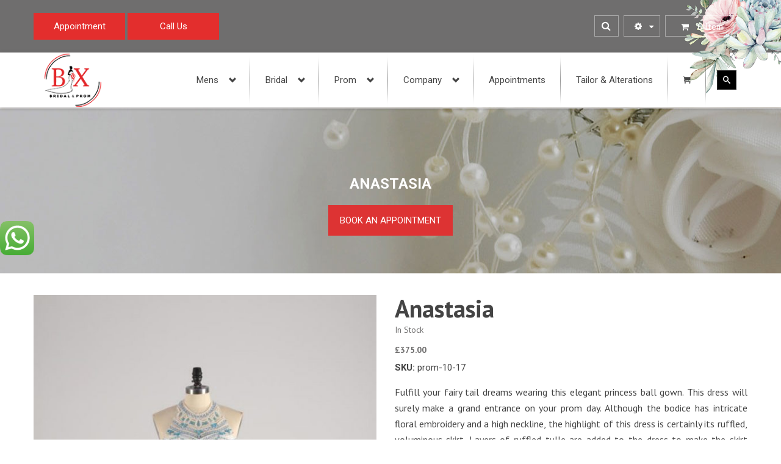

--- FILE ---
content_type: text/html
request_url: https://bxbridal.co.uk/product/anastasia/
body_size: 32610
content:
<!DOCTYPE html>
<html lang="en-US" class="no-js no-svg">
<head>
<meta name="google-site-verification" content="E3X8ZjjcBqLw3vjHYOVOMRi4HYbJKa_-rXqM5U7xYsE" />
<meta name="google-site-verification" content="yD316x6OjSoPgnwl5I_26Kq1PStbGptptefGar2ct4M" />
<!-- Google tag (gtag.js) -->
<script async src="https://www.googletagmanager.com/gtag/js?id=G-QLG95CJ2CQ"></script>
<script>
window.dataLayer = window.dataLayer || [];
function gtag(){dataLayer.push(arguments);}
gtag('js', new Date());
gtag('config', 'G-QLG95CJ2CQ');
</script>
<meta charset="UTF-8">
<meta name="viewport" content="width=device-width, initial-scale=1">
<link rel="profile" href="http://gmpg.org/xfn/11">
<script>(function(html){html.className = html.className.replace(/\bno-js\b/,'js')})(document.documentElement);</script>
<meta name='robots' content='index, follow, max-image-preview:large, max-snippet:-1, max-video-preview:-1' />
<!-- This site is optimized with the Yoast SEO plugin v26.7 - https://yoast.com/wordpress/plugins/seo/ -->
<title>Anastasia - Fairy tail Elegant Princess Ball Gown Skirt</title>
<meta name="description" content="Fulfill your fairy tail dreams wearing this elegant princess ball gown. This dress will surely make a grand entrance on your prom day." />
<link rel="canonical" href="https://bxbridal.co.uk/product/anastasia/" />
<meta property="og:locale" content="en_US" />
<meta property="og:type" content="article" />
<meta property="og:title" content="Anastasia - Fairy tail Elegant Princess Ball Gown Skirt" />
<meta property="og:description" content="Fulfill your fairy tail dreams wearing this elegant princess ball gown. This dress will surely make a grand entrance on your prom day." />
<meta property="og:url" content="https://bxbridal.co.uk/product/anastasia/" />
<meta property="og:site_name" content="BX Bridal &amp; Prom" />
<meta property="article:modified_time" content="2025-05-06T19:56:16+00:00" />
<meta property="og:image" content="https://bxbridal.co.uk/wp-content/uploads/2021/03/Prom-dress-30.jpeg" />
<meta property="og:image:width" content="720" />
<meta property="og:image:height" content="1080" />
<meta property="og:image:type" content="image/jpeg" />
<meta name="twitter:card" content="summary_large_image" />
<meta name="twitter:label1" content="Est. reading time" />
<meta name="twitter:data1" content="1 minute" />
<script type="application/ld+json" class="yoast-schema-graph">{"@context":"https://schema.org","@graph":[{"@type":"WebPage","@id":"https://bxbridal.co.uk/product/anastasia/","url":"https://bxbridal.co.uk/product/anastasia/","name":"Anastasia - Fairy tail Elegant Princess Ball Gown Skirt","isPartOf":{"@id":"https://bxbridal.co.uk/#website"},"primaryImageOfPage":{"@id":"https://bxbridal.co.uk/product/anastasia/#primaryimage"},"image":{"@id":"https://bxbridal.co.uk/product/anastasia/#primaryimage"},"thumbnailUrl":"https://bxbridal.co.uk/wp-content/uploads/2021/03/Prom-dress-30.jpeg","datePublished":"2021-03-16T16:42:31+00:00","dateModified":"2025-05-06T19:56:16+00:00","description":"Fulfill your fairy tail dreams wearing this elegant princess ball gown. This dress will surely make a grand entrance on your prom day.","breadcrumb":{"@id":"https://bxbridal.co.uk/product/anastasia/#breadcrumb"},"inLanguage":"en-US","potentialAction":[{"@type":"ReadAction","target":["https://bxbridal.co.uk/product/anastasia/"]}]},{"@type":"ImageObject","inLanguage":"en-US","@id":"https://bxbridal.co.uk/product/anastasia/#primaryimage","url":"https://bxbridal.co.uk/wp-content/uploads/2021/03/Prom-dress-30.jpeg","contentUrl":"https://bxbridal.co.uk/wp-content/uploads/2021/03/Prom-dress-30.jpeg","width":720,"height":1080,"caption":"Prom dress alterations watford"},{"@type":"BreadcrumbList","@id":"https://bxbridal.co.uk/product/anastasia/#breadcrumb","itemListElement":[{"@type":"ListItem","position":1,"name":"Home","item":"https://bxbridal.co.uk/"},{"@type":"ListItem","position":2,"name":"Shop","item":"https://bxbridal.co.uk/shop/"},{"@type":"ListItem","position":3,"name":"Anastasia"}]},{"@type":"WebSite","@id":"https://bxbridal.co.uk/#website","url":"https://bxbridal.co.uk/","name":"BX Bridal & Prom","description":"","publisher":{"@id":"https://bxbridal.co.uk/#organization"},"potentialAction":[{"@type":"SearchAction","target":{"@type":"EntryPoint","urlTemplate":"https://bxbridal.co.uk/?s={search_term_string}"},"query-input":{"@type":"PropertyValueSpecification","valueRequired":true,"valueName":"search_term_string"}}],"inLanguage":"en-US"},{"@type":"Organization","@id":"https://bxbridal.co.uk/#organization","name":"BX Bridal","url":"https://bxbridal.co.uk/","logo":{"@type":"ImageObject","inLanguage":"en-US","@id":"https://bxbridal.co.uk/#/schema/logo/image/","url":"https://bxbridal.co.uk/wp-content/uploads/2021/03/logo.png","contentUrl":"https://bxbridal.co.uk/wp-content/uploads/2021/03/logo.png","width":105,"height":100,"caption":"BX Bridal"},"image":{"@id":"https://bxbridal.co.uk/#/schema/logo/image/"}}]}</script>
<!-- / Yoast SEO plugin. -->
<script type='application/javascript'  id='pys-version-script'>console.log('PixelYourSite Free version 11.1.5.2');</script>
<link rel='dns-prefetch' href='//fonts.googleapis.com' />
<link href='https://fonts.gstatic.com' crossorigin rel='preconnect' />
<link rel="alternate" type="application/rss+xml" title="BX Bridal &amp; Prom &raquo; Feed" href="https://bxbridal.co.uk/feed/" />
<link rel="alternate" type="application/rss+xml" title="BX Bridal &amp; Prom &raquo; Comments Feed" href="https://bxbridal.co.uk/comments/feed/" />
<link rel="alternate" title="oEmbed (JSON)" type="application/json+oembed" href="https://bxbridal.co.uk/wp-json/oembed/1.0/embed?url=https%3A%2F%2Fbxbridal.co.uk%2Fproduct%2Fanastasia%2F" />
<link rel="alternate" title="oEmbed (XML)" type="text/xml+oembed" href="https://bxbridal.co.uk/wp-json/oembed/1.0/embed?url=https%3A%2F%2Fbxbridal.co.uk%2Fproduct%2Fanastasia%2F&#038;format=xml" />
<style id='wp-img-auto-sizes-contain-inline-css' type='text/css'>
img:is([sizes=auto i],[sizes^="auto," i]){contain-intrinsic-size:3000px 1500px}
/*# sourceURL=wp-img-auto-sizes-contain-inline-css */
</style>
<!-- <link rel='stylesheet' id='dashicons-css' href='https://bxbridal.co.uk/wp-includes/css/dashicons.min.css' type='text/css' media='all' /> -->
<link rel="stylesheet" type="text/css" href="//bxbridal.co.uk/wp-content/cache/wpfc-minified/2e4b4v8g/2faz9.css" media="all"/>
<style id='wp-emoji-styles-inline-css' type='text/css'>
img.wp-smiley, img.emoji {
display: inline !important;
border: none !important;
box-shadow: none !important;
height: 1em !important;
width: 1em !important;
margin: 0 0.07em !important;
vertical-align: -0.1em !important;
background: none !important;
padding: 0 !important;
}
/*# sourceURL=wp-emoji-styles-inline-css */
</style>
<!-- <link rel='stylesheet' id='wp-block-library-css' href='https://bxbridal.co.uk/wp-includes/css/dist/block-library/style.min.css' type='text/css' media='all' /> -->
<!-- <link rel='stylesheet' id='wc-blocks-style-css' href='https://bxbridal.co.uk/wp-content/plugins/woocommerce/assets/client/blocks/wc-blocks.css' type='text/css' media='all' /> -->
<link rel="stylesheet" type="text/css" href="//bxbridal.co.uk/wp-content/cache/wpfc-minified/fi9wcfmj/2faz9.css" media="all"/>
<style id='global-styles-inline-css' type='text/css'>
:root{--wp--preset--aspect-ratio--square: 1;--wp--preset--aspect-ratio--4-3: 4/3;--wp--preset--aspect-ratio--3-4: 3/4;--wp--preset--aspect-ratio--3-2: 3/2;--wp--preset--aspect-ratio--2-3: 2/3;--wp--preset--aspect-ratio--16-9: 16/9;--wp--preset--aspect-ratio--9-16: 9/16;--wp--preset--color--black: #000000;--wp--preset--color--cyan-bluish-gray: #abb8c3;--wp--preset--color--white: #ffffff;--wp--preset--color--pale-pink: #f78da7;--wp--preset--color--vivid-red: #cf2e2e;--wp--preset--color--luminous-vivid-orange: #ff6900;--wp--preset--color--luminous-vivid-amber: #fcb900;--wp--preset--color--light-green-cyan: #7bdcb5;--wp--preset--color--vivid-green-cyan: #00d084;--wp--preset--color--pale-cyan-blue: #8ed1fc;--wp--preset--color--vivid-cyan-blue: #0693e3;--wp--preset--color--vivid-purple: #9b51e0;--wp--preset--color--strong-magenta: #a156b4;--wp--preset--color--light-grayish-magenta: #d0a5db;--wp--preset--color--very-light-gray: #eee;--wp--preset--color--very-dark-gray: #444;--wp--preset--gradient--vivid-cyan-blue-to-vivid-purple: linear-gradient(135deg,rgb(6,147,227) 0%,rgb(155,81,224) 100%);--wp--preset--gradient--light-green-cyan-to-vivid-green-cyan: linear-gradient(135deg,rgb(122,220,180) 0%,rgb(0,208,130) 100%);--wp--preset--gradient--luminous-vivid-amber-to-luminous-vivid-orange: linear-gradient(135deg,rgb(252,185,0) 0%,rgb(255,105,0) 100%);--wp--preset--gradient--luminous-vivid-orange-to-vivid-red: linear-gradient(135deg,rgb(255,105,0) 0%,rgb(207,46,46) 100%);--wp--preset--gradient--very-light-gray-to-cyan-bluish-gray: linear-gradient(135deg,rgb(238,238,238) 0%,rgb(169,184,195) 100%);--wp--preset--gradient--cool-to-warm-spectrum: linear-gradient(135deg,rgb(74,234,220) 0%,rgb(151,120,209) 20%,rgb(207,42,186) 40%,rgb(238,44,130) 60%,rgb(251,105,98) 80%,rgb(254,248,76) 100%);--wp--preset--gradient--blush-light-purple: linear-gradient(135deg,rgb(255,206,236) 0%,rgb(152,150,240) 100%);--wp--preset--gradient--blush-bordeaux: linear-gradient(135deg,rgb(254,205,165) 0%,rgb(254,45,45) 50%,rgb(107,0,62) 100%);--wp--preset--gradient--luminous-dusk: linear-gradient(135deg,rgb(255,203,112) 0%,rgb(199,81,192) 50%,rgb(65,88,208) 100%);--wp--preset--gradient--pale-ocean: linear-gradient(135deg,rgb(255,245,203) 0%,rgb(182,227,212) 50%,rgb(51,167,181) 100%);--wp--preset--gradient--electric-grass: linear-gradient(135deg,rgb(202,248,128) 0%,rgb(113,206,126) 100%);--wp--preset--gradient--midnight: linear-gradient(135deg,rgb(2,3,129) 0%,rgb(40,116,252) 100%);--wp--preset--font-size--small: 12px;--wp--preset--font-size--medium: 20px;--wp--preset--font-size--large: 36px;--wp--preset--font-size--x-large: 42px;--wp--preset--font-size--normal: 14px;--wp--preset--font-size--huge: 48px;--wp--preset--spacing--20: 0.44rem;--wp--preset--spacing--30: 0.67rem;--wp--preset--spacing--40: 1rem;--wp--preset--spacing--50: 1.5rem;--wp--preset--spacing--60: 2.25rem;--wp--preset--spacing--70: 3.38rem;--wp--preset--spacing--80: 5.06rem;--wp--preset--shadow--natural: 6px 6px 9px rgba(0, 0, 0, 0.2);--wp--preset--shadow--deep: 12px 12px 50px rgba(0, 0, 0, 0.4);--wp--preset--shadow--sharp: 6px 6px 0px rgba(0, 0, 0, 0.2);--wp--preset--shadow--outlined: 6px 6px 0px -3px rgb(255, 255, 255), 6px 6px rgb(0, 0, 0);--wp--preset--shadow--crisp: 6px 6px 0px rgb(0, 0, 0);}:where(.is-layout-flex){gap: 0.5em;}:where(.is-layout-grid){gap: 0.5em;}body .is-layout-flex{display: flex;}.is-layout-flex{flex-wrap: wrap;align-items: center;}.is-layout-flex > :is(*, div){margin: 0;}body .is-layout-grid{display: grid;}.is-layout-grid > :is(*, div){margin: 0;}:where(.wp-block-columns.is-layout-flex){gap: 2em;}:where(.wp-block-columns.is-layout-grid){gap: 2em;}:where(.wp-block-post-template.is-layout-flex){gap: 1.25em;}:where(.wp-block-post-template.is-layout-grid){gap: 1.25em;}.has-black-color{color: var(--wp--preset--color--black) !important;}.has-cyan-bluish-gray-color{color: var(--wp--preset--color--cyan-bluish-gray) !important;}.has-white-color{color: var(--wp--preset--color--white) !important;}.has-pale-pink-color{color: var(--wp--preset--color--pale-pink) !important;}.has-vivid-red-color{color: var(--wp--preset--color--vivid-red) !important;}.has-luminous-vivid-orange-color{color: var(--wp--preset--color--luminous-vivid-orange) !important;}.has-luminous-vivid-amber-color{color: var(--wp--preset--color--luminous-vivid-amber) !important;}.has-light-green-cyan-color{color: var(--wp--preset--color--light-green-cyan) !important;}.has-vivid-green-cyan-color{color: var(--wp--preset--color--vivid-green-cyan) !important;}.has-pale-cyan-blue-color{color: var(--wp--preset--color--pale-cyan-blue) !important;}.has-vivid-cyan-blue-color{color: var(--wp--preset--color--vivid-cyan-blue) !important;}.has-vivid-purple-color{color: var(--wp--preset--color--vivid-purple) !important;}.has-black-background-color{background-color: var(--wp--preset--color--black) !important;}.has-cyan-bluish-gray-background-color{background-color: var(--wp--preset--color--cyan-bluish-gray) !important;}.has-white-background-color{background-color: var(--wp--preset--color--white) !important;}.has-pale-pink-background-color{background-color: var(--wp--preset--color--pale-pink) !important;}.has-vivid-red-background-color{background-color: var(--wp--preset--color--vivid-red) !important;}.has-luminous-vivid-orange-background-color{background-color: var(--wp--preset--color--luminous-vivid-orange) !important;}.has-luminous-vivid-amber-background-color{background-color: var(--wp--preset--color--luminous-vivid-amber) !important;}.has-light-green-cyan-background-color{background-color: var(--wp--preset--color--light-green-cyan) !important;}.has-vivid-green-cyan-background-color{background-color: var(--wp--preset--color--vivid-green-cyan) !important;}.has-pale-cyan-blue-background-color{background-color: var(--wp--preset--color--pale-cyan-blue) !important;}.has-vivid-cyan-blue-background-color{background-color: var(--wp--preset--color--vivid-cyan-blue) !important;}.has-vivid-purple-background-color{background-color: var(--wp--preset--color--vivid-purple) !important;}.has-black-border-color{border-color: var(--wp--preset--color--black) !important;}.has-cyan-bluish-gray-border-color{border-color: var(--wp--preset--color--cyan-bluish-gray) !important;}.has-white-border-color{border-color: var(--wp--preset--color--white) !important;}.has-pale-pink-border-color{border-color: var(--wp--preset--color--pale-pink) !important;}.has-vivid-red-border-color{border-color: var(--wp--preset--color--vivid-red) !important;}.has-luminous-vivid-orange-border-color{border-color: var(--wp--preset--color--luminous-vivid-orange) !important;}.has-luminous-vivid-amber-border-color{border-color: var(--wp--preset--color--luminous-vivid-amber) !important;}.has-light-green-cyan-border-color{border-color: var(--wp--preset--color--light-green-cyan) !important;}.has-vivid-green-cyan-border-color{border-color: var(--wp--preset--color--vivid-green-cyan) !important;}.has-pale-cyan-blue-border-color{border-color: var(--wp--preset--color--pale-cyan-blue) !important;}.has-vivid-cyan-blue-border-color{border-color: var(--wp--preset--color--vivid-cyan-blue) !important;}.has-vivid-purple-border-color{border-color: var(--wp--preset--color--vivid-purple) !important;}.has-vivid-cyan-blue-to-vivid-purple-gradient-background{background: var(--wp--preset--gradient--vivid-cyan-blue-to-vivid-purple) !important;}.has-light-green-cyan-to-vivid-green-cyan-gradient-background{background: var(--wp--preset--gradient--light-green-cyan-to-vivid-green-cyan) !important;}.has-luminous-vivid-amber-to-luminous-vivid-orange-gradient-background{background: var(--wp--preset--gradient--luminous-vivid-amber-to-luminous-vivid-orange) !important;}.has-luminous-vivid-orange-to-vivid-red-gradient-background{background: var(--wp--preset--gradient--luminous-vivid-orange-to-vivid-red) !important;}.has-very-light-gray-to-cyan-bluish-gray-gradient-background{background: var(--wp--preset--gradient--very-light-gray-to-cyan-bluish-gray) !important;}.has-cool-to-warm-spectrum-gradient-background{background: var(--wp--preset--gradient--cool-to-warm-spectrum) !important;}.has-blush-light-purple-gradient-background{background: var(--wp--preset--gradient--blush-light-purple) !important;}.has-blush-bordeaux-gradient-background{background: var(--wp--preset--gradient--blush-bordeaux) !important;}.has-luminous-dusk-gradient-background{background: var(--wp--preset--gradient--luminous-dusk) !important;}.has-pale-ocean-gradient-background{background: var(--wp--preset--gradient--pale-ocean) !important;}.has-electric-grass-gradient-background{background: var(--wp--preset--gradient--electric-grass) !important;}.has-midnight-gradient-background{background: var(--wp--preset--gradient--midnight) !important;}.has-small-font-size{font-size: var(--wp--preset--font-size--small) !important;}.has-medium-font-size{font-size: var(--wp--preset--font-size--medium) !important;}.has-large-font-size{font-size: var(--wp--preset--font-size--large) !important;}.has-x-large-font-size{font-size: var(--wp--preset--font-size--x-large) !important;}
/*# sourceURL=global-styles-inline-css */
</style>
<style id='classic-theme-styles-inline-css' type='text/css'>
/*! This file is auto-generated */
.wp-block-button__link{color:#fff;background-color:#32373c;border-radius:9999px;box-shadow:none;text-decoration:none;padding:calc(.667em + 2px) calc(1.333em + 2px);font-size:1.125em}.wp-block-file__button{background:#32373c;color:#fff;text-decoration:none}
/*# sourceURL=/wp-includes/css/classic-themes.min.css */
</style>
<!-- <link rel='stylesheet' id='contact-form-7-css' href='https://bxbridal.co.uk/wp-content/plugins/contact-form-7/includes/css/styles.css' type='text/css' media='all' /> -->
<!-- <link rel='stylesheet' id='image-hover-effects-css-css' href='https://bxbridal.co.uk/wp-content/plugins/mega-addons-for-visual-composer/css/ihover.css' type='text/css' media='all' /> -->
<!-- <link rel='stylesheet' id='style-css-css' href='https://bxbridal.co.uk/wp-content/plugins/mega-addons-for-visual-composer/css/style.css' type='text/css' media='all' /> -->
<!-- <link rel='stylesheet' id='font-awesome-latest-css' href='https://bxbridal.co.uk/wp-content/plugins/mega-addons-for-visual-composer/css/font-awesome/css/all.css' type='text/css' media='all' /> -->
<!-- <link rel='stylesheet' id='rs-plugin-settings-css' href='https://bxbridal.co.uk/wp-content/plugins/revslider/public/assets/css/rs6.css' type='text/css' media='all' /> -->
<link rel="stylesheet" type="text/css" href="//bxbridal.co.uk/wp-content/cache/wpfc-minified/7ij0tuc9/2faz8.css" media="all"/>
<style id='rs-plugin-settings-inline-css' type='text/css'>
#rs-demo-id {}
/*# sourceURL=rs-plugin-settings-inline-css */
</style>
<!-- <link rel='stylesheet' id='woocommerce-layout-css' href='https://bxbridal.co.uk/wp-content/plugins/woocommerce/assets/css/woocommerce-layout.css' type='text/css' media='all' /> -->
<link rel="stylesheet" type="text/css" href="//bxbridal.co.uk/wp-content/cache/wpfc-minified/9huu5esz/2faz8.css" media="all"/>
<!-- <link rel='stylesheet' id='woocommerce-smallscreen-css' href='https://bxbridal.co.uk/wp-content/plugins/woocommerce/assets/css/woocommerce-smallscreen.css' type='text/css' media='only screen and (max-width: 768px)' /> -->
<link rel="stylesheet" type="text/css" href="//bxbridal.co.uk/wp-content/cache/wpfc-minified/est5yzxw/2faz8.css" media="only screen and (max-width: 768px)"/>
<!-- <link rel='stylesheet' id='woocommerce-general-css' href='https://bxbridal.co.uk/wp-content/plugins/woocommerce/assets/css/woocommerce.css' type='text/css' media='all' /> -->
<link rel="stylesheet" type="text/css" href="//bxbridal.co.uk/wp-content/cache/wpfc-minified/8kd2ry0o/2faz8.css" media="all"/>
<style id='woocommerce-inline-inline-css' type='text/css'>
.woocommerce form .form-row .required { visibility: visible; }
/*# sourceURL=woocommerce-inline-inline-css */
</style>
<!-- <link rel='stylesheet' id='woo-variation-swatches-css' href='https://bxbridal.co.uk/wp-content/plugins/woo-variation-swatches/assets/css/frontend.min.css' type='text/css' media='all' /> -->
<link rel="stylesheet" type="text/css" href="//bxbridal.co.uk/wp-content/cache/wpfc-minified/qsy49e2c/2faz8.css" media="all"/>
<style id='woo-variation-swatches-inline-css' type='text/css'>
:root {
--wvs-tick:url("data:image/svg+xml;utf8,%3Csvg filter='drop-shadow(0px 0px 2px rgb(0 0 0 / .8))' xmlns='http://www.w3.org/2000/svg'  viewBox='0 0 30 30'%3E%3Cpath fill='none' stroke='%23ffffff' stroke-linecap='round' stroke-linejoin='round' stroke-width='4' d='M4 16L11 23 27 7'/%3E%3C/svg%3E");
--wvs-cross:url("data:image/svg+xml;utf8,%3Csvg filter='drop-shadow(0px 0px 5px rgb(255 255 255 / .6))' xmlns='http://www.w3.org/2000/svg' width='72px' height='72px' viewBox='0 0 24 24'%3E%3Cpath fill='none' stroke='%23ff0000' stroke-linecap='round' stroke-width='0.6' d='M5 5L19 19M19 5L5 19'/%3E%3C/svg%3E");
--wvs-single-product-item-width:30px;
--wvs-single-product-item-height:30px;
--wvs-single-product-item-font-size:16px}
/*# sourceURL=woo-variation-swatches-inline-css */
</style>
<!-- <link rel='stylesheet' id='dokan-style-css' href='https://bxbridal.co.uk/wp-content/plugins/dokan-lite/assets/css/style.css' type='text/css' media='all' /> -->
<!-- <link rel='stylesheet' id='dokan-modal-css' href='https://bxbridal.co.uk/wp-content/plugins/dokan-lite/assets/vendors/izimodal/iziModal.min.css' type='text/css' media='all' /> -->
<!-- <link rel='stylesheet' id='dokan-fontawesome-css' href='https://bxbridal.co.uk/wp-content/plugins/dokan-lite/assets/vendors/font-awesome/css/font-awesome.min.css' type='text/css' media='all' /> -->
<!-- <link rel='stylesheet' id='dokan-select2-css-css' href='https://bxbridal.co.uk/wp-content/plugins/dokan-lite/assets/vendors/select2/select2.css' type='text/css' media='all' /> -->
<!-- <link rel='stylesheet' id='mm_icomoon-css' href='https://bxbridal.co.uk/wp-content/plugins/mega_main_menu/framework/src/css/icomoon.css' type='text/css' media='all' /> -->
<!-- <link rel='stylesheet' id='mmm_mega_main_menu-css' href='https://bxbridal.co.uk/wp-content/plugins/mega_main_menu/src/css/cache.skin.css' type='text/css' media='all' /> -->
<!-- <link rel='stylesheet' id='slick-css' href='https://bxbridal.co.uk/wp-content/plugins/woo-product-gallery-slider/assets/css/slick.css' type='text/css' media='all' /> -->
<!-- <link rel='stylesheet' id='slick-theme-css' href='https://bxbridal.co.uk/wp-content/plugins/woo-product-gallery-slider/assets/css/slick-theme.css' type='text/css' media='all' /> -->
<!-- <link rel='stylesheet' id='fancybox-css' href='https://bxbridal.co.uk/wp-content/plugins/woo-product-gallery-slider/assets/css/jquery.fancybox.min.css' type='text/css' media='all' /> -->
<link rel="stylesheet" type="text/css" href="//bxbridal.co.uk/wp-content/cache/wpfc-minified/7io3fmjj/2h8np.css" media="all"/>
<style id='fancybox-inline-css' type='text/css'>
.wpgs-nav .slick-track {
transform: inherit !important;
}
.wpgs-for .slick-slide{cursor:pointer;}
/*# sourceURL=fancybox-inline-css */
</style>
<!-- <link rel='stylesheet' id='flaticon-wpgs-css' href='https://bxbridal.co.uk/wp-content/plugins/woo-product-gallery-slider/assets/css/font/flaticon.css' type='text/css' media='all' /> -->
<!-- <link rel='stylesheet' id='editor-styles-css' href='https://bxbridal.co.uk/wp-content/themes/weddingshop/assets/css/style-editor.css' type='text/css' media='all' /> -->
<link rel="stylesheet" type="text/css" href="//bxbridal.co.uk/wp-content/cache/wpfc-minified/pwv5bl0/2h8np.css" media="all"/>
<link rel='stylesheet' id='gg-roboto-css' href='//fonts.googleapis.com/css?family=Roboto%3A300%2C400%2C500%2C600%2C700%2C800%2C900%26subset%3Dlatin%2Clatin-ext' type='text/css' media='all' />
<link rel='stylesheet' id='gg-pt-sans-css' href='//fonts.googleapis.com/css?family=PT+Sans%3A300%2C400%2C500%2C600%2C700%2C800%2C900%26subset%3Dlatin%2Clatin-ext' type='text/css' media='all' />
<link rel='stylesheet' id='gg-lato-css' href='//fonts.googleapis.com/css?family=Lato%3A300%2C400%2C500%2C600%2C700%2C800%2C900%26subset%3Dlatin%2Clatin-ext' type='text/css' media='all' />
<link rel='stylesheet' id='gg-raleway-css' href='//fonts.googleapis.com/css?family=Raleway%3A300%2C400%2C500%2C600%2C700%2C800%2C900%26subset%3Dlatin%2Clatin-ext' type='text/css' media='all' />
<!-- <link rel='stylesheet' id='font-awesome-css' href='https://bxbridal.co.uk/wp-content/themes/weddingshop/assets/css/font-awesome.css' type='text/css' media='all' /> -->
<!-- <link rel='stylesheet' id='owl.carousel-css' href='https://bxbridal.co.uk/wp-content/themes/weddingshop/assets/css/owl.carousel.min.css' type='text/css' media='all' /> -->
<link rel="stylesheet" type="text/css" href="//bxbridal.co.uk/wp-content/cache/wpfc-minified/kcd0y9ki/2faz8.css" media="all"/>
<link rel='stylesheet' id='ftc-fonts-css' href='https://fonts.googleapis.com/css?family=Roboto+Condensed%3A400%2C400i%2C700%7CPT+Sans%3A400%2C400i%2C700' type='text/css' media='all' />
<!-- <link rel='stylesheet' id='ftc-style-css' href='https://bxbridal.co.uk/wp-content/themes/weddingshop/style.css' type='text/css' media='all' /> -->
<link rel="stylesheet" type="text/css" href="//bxbridal.co.uk/wp-content/cache/wpfc-minified/2bqtepx8/2faz8.css" media="all"/>
<style id='ftc-style-inline-css' type='text/css'>
/*
1. FONT FAMILY
2. GENERAL COLORS
*/
/* ============= 1. FONT FAMILY ============== */
html, 
body,
.widget-title.heading-title,.subscribe-email .button.button-secondary,
.mega_main_menu.primary ul li .mega_dropdown > li.sub-style > .item_link .link_text,
footer#colophon .ftc-footer .widget-title,
.feedburner h2.widgettitle,
.ftc-tiny-cart-wrapper .cart-control,
p.heading-banner,
.vc_btn3.vc_btn3-color-purple,
.vc_btn3.vc_btn3-color-purple.vc_btn3-style-flat,
.cart-number  span.text-cart,
.off-can-vas-inner .woocommerce.widget_shopping_cart .total strong,
.off-can-vas-inner p.woocommerce-mini-cart__buttons.buttons > a.button.wc-forward
{
font-family: Roboto;
}
.mega_main_menu.primary ul li .mega_dropdown > li.sub-style > ul.mega_dropdown,
.mega_main_menu li.multicolumn_dropdown > .mega_dropdown > li .mega_dropdown > li,
.mega_main_menu.primary ul li .mega_dropdown > li > .item_link .link_text,
.info-open,
.info-phone,
.my-account-wrapper .account-control > a,
.my-account-wrapper,
.my-wishlist-wrapper *,
.dropdown-menu span > span,
body p,
.wishlist-empty,
div.product .social-sharing li a,
.ftc-search-by-category form,
.shopping-cart-wrapper,
.product-label,
.item-description .heading-title,
.item-description .price,
.testimonial-content .content,
.testimonial-content .byline,
.widget-container ul.product-categories ul.children li a,
.widget-container:not(.ftc-product-categories-widget):not(.widget_product_categories):not(.ftc-products-widget) :not(.widget-title),
.ftc-products-category-tabs-block ul.tabs li span.title,
.woocommerce-pagination,
.woocommerce-result-count,
.woocommerce .products.list .product h3.product-name > a,
.woocommerce-page .products.list .product h3.product-name > a,
.woocommerce .products.list .product .price .amount,
.woocommerce-page .products.list .product .price .amount,
.products.list .meta-short-des.list,
div.product .single_variation_wrap .amount,
div.product div[itemprop="offers"] .price .amount,
.orderby-title,
.blogs .excerpt,
.blog .entry-info .entry-summary .short-content,
.single-post .entry-ingfo .entry-summary .short-content,
.single-post article .post-info .info-category,
.single-post article .post-info .info-category,
#comments .comments-title,
#comments .comment-metadata a,
.post-navigation .nav-previous,
.post-navigation .nav-next,
.woocommerce div.product .product_title,
.woocommerce-review-link,
.feature-excerpt,
.woocommerce div.product p.stock,
.woocommerce div.product .summary div[itemprop="description"],
.woocommerce div.product p.price,
.woocommerce div.product .woocommerce-tabs .panel,
.woocommerce div.product form.cart .group_table td.label,
.woocommerce div.product form.cart .group_table td.price,
footer,
footer a,
.blogs article .effect-thumbnail:before,
.blogs article a.gallery .owl-item:after,
.trending-product h2:before, .hot-product h2:before, .picture h2:before, .blog-home h2:before,
.woocommerce ul.cart_list li a,
.woocommerce ul.product_list_widget li a,
.blogs .post-info .date-time,
.blogs .post-info .author,
.blogs .post-info .comment-count,
.woocommerce .woocommerce-ordering .orderby li,
.woocommerce-page .woocommerce-ordering .orderby li, 
.shopping-cart-wrapper .dropdown-container,
.woocommerce div.product div.summary p.cart a,
.woocommerce div.product form.cart .button,
.contact_info_map .info_contact .info_column,
.woocommerce table.shop_table td a,
.woocommerce table.shop_table td span,
.search-wrapper .ajax-search-content input[type="text"],
.post-info .entry-summary
{
font-family: PT Sans;
}
body,
.site-footer,
.woocommerce div.product form.cart .group_table td.label,
.woocommerce .product .product-label span,
.item-description .meta_info .vc-button.wishlist a, .item-description .meta_info .vc-button.compare a,
ul.product_list_widget li > a, h3.product-name > a,
h3.product-name, 
.single-navigation a .product-info span,
.info-company li i,
.social-icons .ftc-tooltip:before,
.widget-container ul.product-categories ul.children li,
.tagcloud a,
.product-thumbnails .owl-nav > div:before,
div.product .summary .yith-wcwl-add-to-wishlist a:before,
.pp_woocommerce div.product .summary .compare:before,
.woocommerce div.product .summary .compare:before,
.woocommerce-page div.product .summary .compare:before,
.woocommerce #content div.product .summary .compare:before,
.woocommerce-page #content div.product .summary .compare:before,
.woocommerce div.product form.cart .variations label,
.woocommerce-page div.product form.cart .variations label,
.pp_woocommerce div.product form.cart .variations label,
.ftc-products-category-tabs-block ul.tabs li span.title,
blockquote,
.ftc-milestone h3.subject,
.woocommerce .widget_price_filter .price_slider_amount,
.wishlist-empty,
.woocommerce div.product form.cart .button,
.woocommerce table.wishlist_table
{
font-size: 14px;
}
/* ========== 2. GENERAL COLORS ========== */
/* ========== Primary color ========== */
.header-language:hover li .lang_sel_sel,
.woocommerce a.remove:hover,
.dropdown-container .dropdown-footer > a.button.view-cart:hover,
.my-wishlist-wrapper a:hover,
.my-account-wrapper .account-control > a:hover,
.header-currency .wcml_currency_switcher ul li:hover,
.dropdown-menu span:hover,
body.wpb-js-composer .vc_general.vc_tta-tabs .vc_tta-tab.vc_active > a,
body.wpb-js-composer .vc_general.vc_tta-tabs .vc_tta-tab > a:hover,
.woocommerce .products .product .price,
.woocommerce div.product p.price,
.woocommerce div.product span.price,
.woocommerce .products .star-rating,
.woocommerce-page .products .star-rating,
.star-rating:before,
div.product div[itemprop="offers"] .price .amount,
div.product .single_variation_wrap .amount,
.pp_woocommerce .star-rating:before,
.woocommerce .star-rating:before,
.woocommerce-page .star-rating:before,
.woocommerce-product-rating .star-rating span,
ins .amount,
.ftc-wg-meta .price ins,
.ftc-wg-meta .star-rating,
.ul-style.circle li:before,
.woocommerce form .form-row .required,
.blogs .comment-count i,
.blog .comment-count i,
.single-post .comment-count i,
.single-post article .post-info .info-category,
.single-post article .post-info .info-category .cat-links a,
.single-post article .post-info .info-category .vcard.author a,
.breadcrumb-title .breadcrumbs-container,
.breadcrumb-title .breadcrumbs-container span.current,
.breadcrumb-title .breadcrumbs-container a:hover,
.woocommerce .product.product-wrapper .item-description .meta_info a:hover,
.woocommerce-page .product.product-wrapper .item-description .meta_info a:hover,
.ftc-wg-meta.item-description .meta_info a:hover,
.ftc-wg-meta.item-description .meta_info .vc-button.wishlist a:hover,
.gridlist-toggle a.active,
.ftc-quickshop-wrapper .owl-nav > div.owl-next:hover,
.ftc-quickshop-wrapper .owl-nav > div.owl-prev:hover,
.shortcode-icon .vc_icon_element.vc_icon_element-outer .vc_icon_element-inner.vc_icon_element-color-orange .vc_icon_element-icon,
.comment-reply-link .icon,
body table.compare-list tr.remove td > a .remove:hover:before,
a:focus,
.cart-list span.price:hover,
.cart-list span.quantity:hover,
.vc_toggle_title h4:hover,
.vc_toggle_title h4:before,
.blogs article h3.heading-title a:hover,
h3.product-name >a:hover,
.breadcrumbs-container,
.woocommerce ul.cart_list li a:hover,
.woocommerce ul.product_list_widget li a:hover, 
.woocommerce .products .product.product-wrapper .item-image .vc-button:hover a:hover,
.vc_color-orange.vc_message_box-solid,
span.price,
.ftc-blogs-widget .post_list_widget .post-title:hover,
body .woocommerce-message:before,
.blog article .post-info .entry-title .post-title:hover,
h3.product-name >a:hover,
a:hover,
.ftc-search-by-category .search-button:after,
.woocommerce .products .product.product-wrapper .item-image .compare a:hover,
.woocommerce .products .product.product-wrapper .item-image .quickshop a:hover,
.woocommerce .products .product.product-wrapper .item-image .compare a:hover i:before,
.woocommerce .products .product.product-wrapper .item-image .quickshop a:hover i:before,
.woocommerce-info:before,
.post-info .ftc-team-member a:hover,
.woocommerce div.product p.stock,
div.ftc-quickshop-wrapper.product p.stock,
.woocommerce .widget_layered_nav ul li:hover,
.woocommerce .widget_layered_nav ul li:hover a,
.widget-container.ftc-product-categories-widget ul.product-categories li a:hover,
.lang_sel_click  ul li > a:hover,
.breadcrumbs .breadcrumbs-container a:hover,
.breadcrumbs .breadcrumbs-container a:active,
span.price ins,
.logo-coming-soon,
.widget-container ul > li a:hover,
.woocommerce table.shop_table td a:hover,
.my-wishlist-wrapper .tini-wishlist a:hover .count-wish,
.newsletterpopup .close-popup:hover:after,
.ftc-recent-comments-widget .author:hover,
.ftc-recent-comments-widget .author:hover a,
.woocommerce-page .products.list .product h3.product-name a:hover,
.mega_main_menu.primary > .menu_holder > .menu_inner > ul > li > .item_link:hover:after,
.mega_main_menu.primary > .menu_holder > .menu_inner > ul > li.current-menu-ancestor > .item_link:after,
.lang_sel_click ul ul li > a:hover span,
.cart-list li .cart-item-wrapper a.remove:hover:before,
.woocommerce .widget_shopping_cart .cart_list li a.remove:hover:before,
.off-can-vas-inner .woocommerce.widget_shopping_cart .cart_list li a.remove:hover:before,
body .dokan-pagination-container .dokan-pagination li:not(.active) a:hover,
.woocommerce .product a:hover span.watch-video,
.woocommerce-mini-cart .quantity .amount,
.woocommerce-mini-cart__total .amount,
.dokan-single-store .profile-frame .profile-info-box
.profile-info-summery-wrapper .profile-info-summery
.profile-info .dokan-store-info .dokan-store-phone a:hover,
.dokan-single-store .profile-frame .profile-info-box
.profile-info-summery-wrapper .profile-info-summery
.profile-info .dokan-store-info .dokan-store-email a:hover,
.profile-info-box .img-social .social-store ul li a:hover,
.dokan-category-menu #cat-drop-stack > ul li a:hover,
.contact_info_map .info_contact .info_column ul li a:hover,
.ftc_search_ajax .search-button:hover, .dropdown-menu-header-wrapper:hover span.fa.fa-cog,
.ftc-tiny-cart-wrapper:hover .cart-control.cart-item-canvas, .header-language:hover .lang_sel_click ul li > a, .header-currency:hover .wcml_currency_switcher>a, .widget-container.ftc-product-categories-widget ul.product-categories li:hover >span.icon-toggle:before, .widget-container ul > li:hover >span.count,
aside.widget #cat-drop-stack > ul li a:hover, .widget-container.widget_text h3.active:after
{
color: #6f6e6e;
}
.mega_main_menu.primary > .menu_holder > .menu_inner > ul > li:hover > .item_link,
.mega_main_menu.primary > .menu_holder > .menu_inner > ul > li > .item_link:hover,
.mega_main_menu.primary > .menu_holder > .menu_inner > ul > li > .item_link:focus,
.mega_main_menu.primary > .menu_holder > .menu_inner > ul > li:hover > .item_link *,
.mega_main_menu.primary > .menu_holder > .menu_inner > ul > li.current-menu-ancestor > .item_link,
.mega_main_menu.primary > .menu_holder > .menu_inner > ul > li.current-menu-ancestor > .item_link *,
.mega_main_menu.primary > .menu_holder > .menu_inner > ul > li.current-page-ancestor > .item_link *,
.mega_main_menu.primary > .menu_holder > .menu_inner > ul > li.current-post-ancestor > .item_link *,
.mega_main_menu.primary > .menu_holder > .menu_inner > ul > li.current-menu-item > .item_link *,
.mega_main_menu.primary .mega_dropdown > li.current-menu-item > .item_link *,
.mega_main_menu.primary .mega_dropdown > li > .item_link:focus *,
.mega_main_menu.primary .mega_dropdown > li > .item_link:hover *,
.mega_main_menu.primary li.post_type_dropdown > .mega_dropdown > li > .processed_image:hover > .cover > a > i,
.mega_main_menu > .menu_holder > .menu_inner > ul > li.current_page_item > a:first-child:after,
.gridlist-toggle a:hover:before,
.gridlist-toggle a.active,
.woocommerce a.remove:hover,
body table.compare-list tr.remove td > a .remove:hover:before,
.profile-info-box .img-social .social-store ul li:hover i,
.profile-info-box .fa-facebook:hover:before,
.profile-info-box .fa-twitter:hover:before,
.profile-info-box .fa-google-plus:hover:before,
.profile-info-box .fa-rss:hover:before
{
color: #6f6e6e!important ;
}
.dropdown-container .dropdown-footer > a.button.checkout:hover,
.woocommerce .widget_price_filter .price_slider_amount .button:hover,
.woocommerce-page .widget_price_filter .price_slider_amount .button:hover,
body input.wpcf7-submit:hover,
.woocommerce .products.list .product.product-wrapper .item-description .vc-button a:not(.quickshop):hover,
.woocommerce .products.list .product.product-wrapper .item-description .vc-button.quickshop i:hover,
.counter-wrapper > div,
.tp-bullets .tp-bullet:after,
.woocommerce .product .product-label .onsale,
.woocommerce #respond input#submit:hover, 
.woocommerce a.button:hover,
.woocommerce button.button:hover, 
.woocommerce input.button:hover,
.woocommerce .products .product.product-wrapper .item-image .vc-button:hover a:hover,
.vc_color-orange.vc_message_box-solid,
.woocommerce nav.woocommerce-pagination ul li span.current,
.woocommerce-page nav.woocommerce-pagination ul li span.current,
.woocommerce nav.woocommerce-pagination ul li a.next:hover,
.woocommerce-page nav.woocommerce-pagination ul li a.next:hover,
.woocommerce nav.woocommerce-pagination ul li a.prev:hover,
.woocommerce-page nav.woocommerce-pagination ul li a.prev:hover,
.woocommerce nav.woocommerce-pagination ul li a:hover,
.woocommerce-page nav.woocommerce-pagination ul li a:hover,
.woocommerce .form-row input.button:hover,
.load-more-wrapper .button:hover,
body .vc_general.vc_tta-tabs.vc_tta-tabs-position-left .vc_tta-tab:hover,
body .vc_general.vc_tta-tabs.vc_tta-tabs-position-left .vc_tta-tab.vc_active,
.woocommerce div.product form.cart .button:hover,
.woocommerce div.product div.summary p.cart a:hover,
div.product .summary .yith-wcwl-add-to-wishlist a:hover,
.woocommerce #content div.product .summary .compare:hover,
div.product .social-sharing li a:hover,
.woocommerce div.product .woocommerce-tabs ul.tabs li.active,
.tagcloud a:hover,
.woocommerce .wc-proceed-to-checkout a.button.alt:hover,
.woocommerce .wc-proceed-to-checkout a.button:hover,
.woocommerce-cart table.cart input.button:hover,
.owl-dots > .owl-dot span:hover,
.owl-dots > .owl-dot.active span,
footer .style-3 .feedburner-subscription .button.button-secondary.transparent,
.woocommerce .widget_price_filter .ui-slider .ui-slider-range,
body .vc_tta.vc_tta-accordion .vc_tta-panel.vc_active .vc_tta-panel-title > a,
body .vc_tta.vc_tta-accordion .vc_tta-panel .vc_tta-panel-title > a:hover,
body div.pp_details a.pp_close:hover:before,
.vc_toggle_title h4:after,
body.error404 .page-header a,
body .button.button-secondary,
.pp_woocommerce div.product form.cart .button,
.shortcode-icon .vc_icon_element.vc_icon_element-outer .vc_icon_element-inner.vc_icon_element-background-color-orange.vc_icon_element-background,
.style1 .ftc-countdown .counter-wrapper > div,
.style2 .ftc-countdown .counter-wrapper > div,
.style3 .ftc-countdown .counter-wrapper > div,
#cboxClose:hover,
body > h1,
.vc_progress_bar.wpb_content_element > .vc_general.vc_single_bar > .vc_bar,
div.product.vertical-thumbnail .images-thumbnails .owl-controls div.owl-prev:hover,
div.product.vertical-thumbnail .images-thumbnails .owl-controls div.owl-next:hover,
ul > .page-numbers.current,
ul > .page-numbers:hover,
article a.button-readmore:hover,
.woocommerce div.product form.cart .button,
.header-ftc .header-content,
.woocommerce .product .product-label .featured,
.woocommerce .products.list .product.product-wrapper .item-description .vc-button a:hover,
.dropdown-container .dropdown-footer > a.button,
body > h1:first-child,
.vc_btn3.vc_btn3-color-purple, .vc_btn3.vc_btn3-color-purple.vc_btn3-style-flat,
.woocommerce .product .item-image .group-button-image > div:hover, .woocommerce .products .product.product-wrapper .item-image > .button-container > a:hover, 
.vc_color-orange.vc_message_box-solid,
.woocommerce .product .item-image .group-button-image > div.yith-wcwl-add-to-wishlist:hover, 
.woocommerce .product .item-image .group-button-image > a:hover,
body.wpb-js-composer li.vc_tta-tab.vc_active,
body .vc_general.vc_tta-tabs .vc_tta-tab .vc_active:active, 
body .vc_general.vc_tta-tabs .vc_tta-tab:active, 
body .vc_general.vc_tta-tabs .vc_tta-tab:hover,
#to-top a,
.vc_toggle_title h4:before,
.button-start button,
#pp_full_res .pp_inline p.cart a:hover,
body.error404 .back-home,
body.error404 .page-header a,
.text_service > div >a,
body .subscribe_comingsoon .subscribe-email .button.button-secondary:hover,
.woocommerce div.product div.summary p.cart a,
.product-thumbnails .owl-nav .owl-prev:hover,
.product-thumbnails .owl-nav .owl-next:hover,
.woocommerce .products.list .product.product-wrapper .item-description .add-to-cart a,
.woocommerce .products.list .product.product-wrapper .item-description div.yith-wcwl-add-to-wishlist a:hover, 
.woocommerce .products.list .product.product-wrapper .item-description .compare:hover,
.woocommerce .products.list .product.product-wrapper .item-description .quickshop:hover,
button,
input[type="button"],
input[type="submit"],
.woocommerce #respond input#submit.alt:hover,
.woocommerce a.button.alt:hover,
.woocommerce button.button.alt:hover,
.woocommerce input.button.alt:hover,
.commentPaginate .page-numbers:hover,
.comments-pagination .page-numbers:hover,
body .page-numbers.current,
.ftc-mobile-wrapper .menu-text .btn-toggle-canvas.btn-close,
.header-layout2.header-sticky-mobile,
.progress-bar,
.modal-header,
.modal-footer,
.cookies-buttons a.btn.btn-size-small.btn-color-primary.cookies-accept-btn,
.off-can-vas-inner p.woocommerce-mini-cart__buttons.buttons > a.button.wc-forward:hover,
body .dokan-pagination-container .dokan-pagination li.active a,
body #dokan-secondary .widget:not(.dokan-category-menu) h3.widget-title, body input[type="submit"].dokan-btn-theme, body a.dokan-btn-theme, body .dokan-btn-theme, body .dokan-pagination-container .dokan-pagination li a:hover, body .dokan-pagination-container .dokan-pagination li.active a, .dokan-single-store .dokan-store-tabs ul li a:hover, .cookies-buttons a,
body .dokan-category-menu h3.widget-title,
body #dokan-secondary .widget h3.widget-title,
.woocommerce #payment #place_order:hover, .woocommerce-page #payment #place_order:hover,
.footer-bottom .vc_row
{
background-color: #6f6e6e;
}
table.compare-list .add-to-cart td a:hover,
body > h1:first-child,
body a.dokan-btn-theme:focus,body .dokan-btn-theme:focus,
.woocommerce #review_form #respond .form-submit input:hover,
.off-can-vas-inner p.woocommerce-mini-cart__buttons.buttons>a.button.wc-forward.checkout:hover,
.off-can-vas-inner p.woocommerce-mini-cart__buttons.buttons>a.button.wc-forward:hover
{
background-color: #6f6e6e !important;
}
.dropdown-container .dropdown-footer > a.button.view-cart:hover,
.dropdown-container .dropdown-footer > a.button.checkout:hover,
.woocommerce .widget_price_filter .price_slider_amount .button:hover,
.woocommerce-page .widget_price_filter .price_slider_amount .button:hover,
body input.wpcf7-submit:hover,
.counter-wrapper > div,
.woocommerce .products .product:hover .product-wrapper,
.woocommerce-page .products .product:hover .product-wrapper,
#right-sidebar .product_list_widget:hover li,
.woocommerce .product.product-wrapper .item-description .meta_info a:hover,
.woocommerce-page .product.product-wrapper .item-description .meta_info a:hover,
.ftc-wg-meta.item-description .meta_info a:hover,
.ftc-wg-meta.item-description .meta_info .vc-button.wishlist a:hover,
.woocommerce .products .product:hover .product-wrapper,
.woocommerce-page .products .product:hover .product-wrapper,
.ftc-products-category-tabs-block ul.tabs li:hover,
.ftc-products-category-tabs-block ul.tabs li.current,
body .vc_tta.vc_tta-accordion .vc_tta-panel.vc_active .vc_tta-panel-title > a,
body .vc_tta.vc_tta-accordion .vc_tta-panel .vc_tta-panel-title > a:hover,
body div.pp_details a.pp_close:hover:before,
.wpcf7 p input:focus,
.wpcf7 p textarea:focus,
.woocommerce form .form-row .input-text:focus,
body .button.button-secondary,
.ftc-quickshop-wrapper .owl-nav > div.owl-next:hover,
.ftc-quickshop-wrapper .owl-nav > div.owl-prev:hover,
#cboxClose:hover, body .woocommerce-error, body .woocommerce-info, body .woocommerce-message,
#to-top a,
body .subscribe_comingsoon .subscribe-email .button.button-secondary:hover,
.woocommerce div.product .woocommerce-tabs ul.tabs li::after,
.ftc-mobile-wrapper .menu-text .btn-toggle-canvas.btn-close,
body a.dokan-btn-theme, body .dokan-btn-theme,
body a.dokan-btn-theme:focus,body .dokan-btn-theme:focus,
.off-can-vas-inner p.woocommerce-mini-cart__buttons.buttons>a.button.checkout.wc-forward:hover,
.woocommerce-account .woocommerce-MyAccount-navigation li.is-active
{
border-color: #6f6e6e;
}
.lang_sel_click ul ul,
.header-currency ul,
.ftc-tiny-account-wrapper .dropdown-container,
.shopping-cart-wrapper .dropdown-container,
.mega_main_menu.primary > .menu_holder > .menu_inner > ul > li.current_page_item,
.mega_main_menu > .menu_holder > .menu_inner > ul > li:hover,
.mega_main_menu.primary > .menu_holder > .menu_inner > ul > li.current-menu-ancestor > .item_link,
.mega_main_menu > .menu_holder > .menu_inner > ul > li.current_page_item > a:first-child:after,
.mega_main_menu > .menu_holder > .menu_inner > ul > li > a:first-child:hover:before,
.mega_main_menu.primary > .menu_holder > .menu_inner > ul > li.current-menu-ancestor > .item_link:before,
.mega_main_menu.primary > .menu_holder > .menu_inner > ul > li.current_page_item > .item_link:before,
.mega_main_menu.primary > .menu_holder > .menu_inner > ul > li > .mega_dropdown,
.woocommerce .product .product-label .onsale:before,
.woocommerce .product .product-label .featured:before,
.woocommerce .product .product-label .out-of-stock:before,
.woocommerce-info, .woocommerce-info::before,
#ftc-ajax-search-result,
.header-currency ul:before,
#dropdown-list
{
border-top-color: #6f6e6e;
}
.woocommerce .products.list .product:hover .product-wrapper .item-description:after,
.woocommerce-page .products.list .product:hover .product-wrapper .item-description:after
{
border-left-color: #6f6e6e;
}
footer#colophon .ftc-footer .widget-title:before,
.woocommerce div.product .woocommerce-tabs ul.tabs,
#customer_login h2 span:before,
.cart_totals  h2 span:before,
.blog-ftc-wrp,
.blog-home3 .ftc-blogs article .post-info,
.blog-v4 .blog-ftc-wrp,
.blog-v2 .blog-ftc-wrp,
.single-post article .post-img,
.woocommerce #content div.product .woocommerce-tabs ul.tabs li.active, 
.woocommerce div.product .woocommerce-tabs ul.tabs li.active, 
.woocommerce-page #content div.product .woocommerce-tabs ul.tabs li.active, 
.woocommerce-page div.product .woocommerce-tabs ul.tabs li.active, 
.woocommerce #content div.product .woocommerce-tabs ul.tabs li:hover, 
.woocommerce div.product .woocommerce-tabs ul.tabs li:hover, 
.woocommerce-page #content div.product .woocommerce-tabs ul.tabs li:hover, 
.woocommerce-page div.product .woocommerce-tabs ul.tabs li:hover
.woocommerce div.product .woocommerce-tabs ul.tabs li.active
{
border-bottom-color: #6f6e6e;
}
/* ========== Secondary color ========== */
body,
.mega_main_menu.primary ul li .mega_dropdown > li.sub-style > .item_link .link_text,
.woocommerce a.remove,
body.wpb-js-composer .vc_general.vc_tta-tabs.vc_tta-tabs-position-left .vc_tta-tab,
.woocommerce .products .star-rating.no-rating,
.woocommerce-page .products .star-rating.no-rating,
.star-rating.no-rating:before,
.pp_woocommerce .star-rating.no-rating:before,
.woocommerce .star-rating.no-rating:before,
.woocommerce-page .star-rating.no-rating:before,
.vc_progress_bar .vc_single_bar .vc_label,
.vc_btn3.vc_btn3-size-sm.vc_btn3-style-outline,
.vc_btn3.vc_btn3-size-sm.vc_btn3-style-outline-custom,
.vc_btn3.vc_btn3-size-md.vc_btn3-style-outline,
.vc_btn3.vc_btn3-size-md.vc_btn3-style-outline-custom,
.vc_btn3.vc_btn3-size-lg.vc_btn3-style-outline,
.vc_btn3.vc_btn3-size-lg.vc_btn3-style-outline-custom,
.style1 .ftc-countdown .counter-wrapper > div .ref-wrapper,
.style2 .ftc-countdown .counter-wrapper > div .ref-wrapper,
.style3 .ftc-countdown .counter-wrapper > div .ref-wrapper,
.style4 .ftc-countdown .counter-wrapper > div .number-wrapper .number,
.style4 .ftc-countdown .counter-wrapper > div .ref-wrapper,
body table.compare-list tr.remove td > a .remove:before,
.woocommerce-page .products.list .product h3.product-name a,
.blogs article h3.heading-title a ,
{
color: #444444;
}
.dropdown-container .dropdown-footer > a.button.checkout,
.pp_woocommerce div.product form.cart .button:hover,
.info-company li i,
body .button.button-secondary:hover,
div.pp_default .pp_close, body div.pp_woocommerce.pp_pic_holder .pp_close,
body div.ftc-product-video.pp_pic_holder .pp_close,
body .ftc-lightbox.pp_pic_holder a.pp_close,
#cboxClose
{
background-color: #444444;
}
.dropdown-container .dropdown-footer > a.button.checkout,
.pp_woocommerce div.product form.cart .button:hover,
body .button.button-secondary:hover,
#cboxClose
{
border-color: #444444;
}
/* ========== Body Background color ========== */
body
{
background-color: #ffffff;
}
/* Custom CSS */
/*# sourceURL=ftc-style-inline-css */
</style>
<!-- <link rel='stylesheet' id='ftc-reset-css' href='https://bxbridal.co.uk/wp-content/themes/weddingshop/assets/css/default.css' type='text/css' media='all' /> -->
<!-- <link rel='stylesheet' id='ftc-responsive-css' href='https://bxbridal.co.uk/wp-content/themes/weddingshop/assets/css/responsive.css' type='text/css' media='all' /> -->
<link rel="stylesheet" type="text/css" href="//bxbridal.co.uk/wp-content/cache/wpfc-minified/er57963v/2faz8.css" media="all"/>
<script type="text/template" id="tmpl-variation-template">
<div class="woocommerce-variation-description">{{{ data.variation.variation_description }}}</div>
<div class="woocommerce-variation-price">{{{ data.variation.price_html }}}</div>
<div class="woocommerce-variation-availability">{{{ data.variation.availability_html }}}</div>
</script>
<script type="text/template" id="tmpl-unavailable-variation-template">
<p role="alert">Sorry, this product is unavailable. Please choose a different combination.</p>
</script>
<script type="text/javascript" id="jquery-core-js-extra">
/* <![CDATA[ */
var pysFacebookRest = {"restApiUrl":"https://bxbridal.co.uk/wp-json/pys-facebook/v1/event","debug":""};
//# sourceURL=jquery-core-js-extra
/* ]]> */
</script>
<script src='//bxbridal.co.uk/wp-content/cache/wpfc-minified/ee482ezb/2faz9.js' type="text/javascript"></script>
<!-- <script type="text/javascript" src="https://bxbridal.co.uk/wp-includes/js/jquery/jquery.min.js" id="jquery-core-js"></script> -->
<!-- <script type="text/javascript" src="https://bxbridal.co.uk/wp-includes/js/jquery/jquery-migrate.min.js" id="jquery-migrate-js"></script> -->
<!-- <script type="text/javascript" src="https://bxbridal.co.uk/wp-includes/js/dist/hooks.min.js" id="wp-hooks-js"></script> -->
<!-- <script type="text/javascript" src="https://bxbridal.co.uk/wp-includes/js/dist/i18n.min.js" id="wp-i18n-js"></script> -->
<script type="text/javascript" id="wp-i18n-js-after">
/* <![CDATA[ */
wp.i18n.setLocaleData( { 'text direction\u0004ltr': [ 'ltr' ] } );
//# sourceURL=wp-i18n-js-after
/* ]]> */
</script>
<script src='//bxbridal.co.uk/wp-content/cache/wpfc-minified/lzo0wszr/2faz9.js' type="text/javascript"></script>
<!-- <script type="text/javascript" src="https://bxbridal.co.uk/wp-content/plugins/dokan-lite/assets/vendors/izimodal/iziModal.min.js" id="dokan-modal-js"></script> -->
<!-- <script type="text/javascript" src="https://bxbridal.co.uk/wp-content/plugins/dokan-lite/assets/vendors/sweetalert2/sweetalert2.all.min.js" id="dokan-sweetalert2-js"></script> -->
<!-- <script type="text/javascript" src="https://bxbridal.co.uk/wp-includes/js/dist/vendor/moment.min.js" id="moment-js"></script> -->
<script type="text/javascript" id="moment-js-after">
/* <![CDATA[ */
moment.updateLocale( 'en_US', {"months":["January","February","March","April","May","June","July","August","September","October","November","December"],"monthsShort":["Jan","Feb","Mar","Apr","May","Jun","Jul","Aug","Sep","Oct","Nov","Dec"],"weekdays":["Sunday","Monday","Tuesday","Wednesday","Thursday","Friday","Saturday"],"weekdaysShort":["Sun","Mon","Tue","Wed","Thu","Fri","Sat"],"week":{"dow":1},"longDateFormat":{"LT":"g:i a","LTS":null,"L":null,"LL":"F j, Y","LLL":"F j, Y g:i a","LLLL":null}} );
//# sourceURL=moment-js-after
/* ]]> */
</script>
<script type="text/javascript" id="dokan-util-helper-js-extra">
/* <![CDATA[ */
var dokan_helper = {"i18n_date_format":"F j, Y","i18n_time_format":"g:i a","week_starts_day":"1","reverse_withdrawal":{"enabled":false},"timepicker_locale":{"am":"am","pm":"pm","AM":"AM","PM":"PM","hr":"hr","hrs":"hrs","mins":"mins"},"daterange_picker_local":{"toLabel":"To","firstDay":1,"fromLabel":"From","separator":" - ","weekLabel":"W","applyLabel":"Apply","cancelLabel":"Clear","customRangeLabel":"Custom","daysOfWeek":["Su","Mo","Tu","We","Th","Fr","Sa"],"monthNames":["January","February","March","April","May","June","July","August","September","October","November","December"]},"sweetalert_local":{"cancelButtonText":"Cancel","closeButtonText":"Close","confirmButtonText":"OK","denyButtonText":"No","closeButtonAriaLabel":"Close this dialog"}};
var dokan = {"ajaxurl":"https://bxbridal.co.uk/wp-admin/admin-ajax.php","nonce":"c73b6fab0e","order_nonce":"997938c69d","product_edit_nonce":"c782a951af","ajax_loader":"https://bxbridal.co.uk/wp-content/plugins/dokan-lite/assets/images/ajax-loader.gif","seller":{"available":"Available","notAvailable":"Not Available"},"delete_confirm":"Are you sure?","wrong_message":"Something went wrong. Please try again.","vendor_percentage":"","commission_type":"","rounding_precision":"6","mon_decimal_point":".","currency_format_num_decimals":"2","currency_format_symbol":"\u00a3","currency_format_decimal_sep":".","currency_format_thousand_sep":",","currency_format":"%s%v","round_at_subtotal":"no","product_types":["simple"],"loading_img":"https://bxbridal.co.uk/wp-content/plugins/dokan-lite/assets/images/loading.gif","store_product_search_nonce":"242ea16d69","i18n_download_permission":"Are you sure you want to revoke access to this download?","i18n_download_access":"Could not grant access - the user may already have permission for this file or billing email is not set. Ensure the billing email is set, and the order has been saved.","maximum_tags_select_length":"-1","modal_header_color":"var(--dokan-button-background-color, #7047EB)","i18n_choose_featured_img":"Upload featured image","i18n_choose_file":"Choose a file","i18n_choose_gallery":"Add Images to Product Gallery","i18n_choose_featured_img_btn_text":"Set featured image","i18n_choose_file_btn_text":"Insert file URL","i18n_choose_gallery_btn_text":"Add to gallery","duplicates_attribute_messg":"Sorry, this attribute option already exists, Try a different one.","variation_unset_warning":"Warning! This product will not have any variations if this option is not checked.","new_attribute_prompt":"Enter a name for the new attribute term:","remove_attribute":"Remove this attribute?","dokan_placeholder_img_src":"https://bxbridal.co.uk/wp-content/uploads/woocommerce-placeholder-300x300.png","add_variation_nonce":"630bcc0729","link_variation_nonce":"cdd35aba08","delete_variations_nonce":"96dd84d565","load_variations_nonce":"0de26d89db","save_variations_nonce":"dd98d215a8","bulk_edit_variations_nonce":"172b3ca10f","i18n_link_all_variations":"Are you sure you want to link all variations? This will create a new variation for each and every possible combination of variation attributes (max 50 per run).","i18n_enter_a_value":"Enter a value","i18n_enter_menu_order":"Variation menu order (determines position in the list of variations)","i18n_enter_a_value_fixed_or_percent":"Enter a value (fixed or %)","i18n_delete_all_variations":"Are you sure you want to delete all variations? This cannot be undone.","i18n_last_warning":"Last warning, are you sure?","i18n_choose_image":"Choose an image","i18n_set_image":"Set variation image","i18n_variation_added":"variation added","i18n_variations_added":"variations added","i18n_no_variations_added":"No variations added","i18n_remove_variation":"Are you sure you want to remove this variation?","i18n_scheduled_sale_start":"Sale start date (YYYY-MM-DD format or leave blank)","i18n_scheduled_sale_end":"Sale end date (YYYY-MM-DD format or leave blank)","i18n_edited_variations":"Save changes before changing page?","i18n_variation_count_single":"%qty% variation","i18n_variation_count_plural":"%qty% variations","i18n_no_result_found":"No Result Found","i18n_sales_price_error":"Please insert value less than the regular price!","i18n_decimal_error":"Please enter with one decimal point (.) without thousand separators.","i18n_mon_decimal_error":"Please enter with one monetary decimal point (.) without thousand separators and currency symbols.","i18n_country_iso_error":"Please enter in country code with two capital letters.","i18n_sale_less_than_regular_error":"Please enter in a value less than the regular price.","i18n_delete_product_notice":"This product has produced sales and may be linked to existing orders. Are you sure you want to delete it?","i18n_remove_personal_data_notice":"This action cannot be reversed. Are you sure you wish to erase personal data from the selected orders?","decimal_point":".","variations_per_page":"10","store_banner_dimension":{"width":625,"height":300,"flex-width":true,"flex-height":true},"selectAndCrop":"Select and Crop","chooseImage":"Choose Image","product_title_required":"Product title is required","product_category_required":"Product category is required","product_created_response":"Product created successfully","search_products_nonce":"afc50b3726","search_products_tags_nonce":"cc239ced10","search_products_brands_nonce":"aedaf60d35","search_customer_nonce":"071406ca06","i18n_matches_1":"One result is available, press enter to select it.","i18n_matches_n":"%qty% results are available, use up and down arrow keys to navigate.","i18n_no_matches":"No matches found","i18n_ajax_error":"Loading failed","i18n_input_too_short_1":"Please enter 1 or more characters","i18n_input_too_short_n":"Please enter %qty% or more characters","i18n_input_too_long_1":"Please delete 1 character","i18n_input_too_long_n":"Please delete %qty% characters","i18n_selection_too_long_1":"You can only select 1 item","i18n_selection_too_long_n":"You can only select %qty% items","i18n_load_more":"Loading more results\u2026","i18n_searching":"Searching\u2026","i18n_calculating":"Calculating","i18n_ok_text":"OK","i18n_cancel_text":"Cancel","i18n_attribute_label":"Attribute Name","i18n_date_format":"F j, Y","dokan_banner_added_alert_msg":"Are you sure? You have uploaded banner but didn't click the Update Settings button!","update_settings":"Update Settings","search_downloadable_products_nonce":"a40f967e05","search_downloadable_products_placeholder":"Please enter 3 or more characters","rest":{"root":"https://bxbridal.co.uk/wp-json/","nonce":"e2683a19c2","version":"dokan/v1"},"api":null,"libs":[],"routeComponents":{"default":null},"routes":[],"urls":{"assetsUrl":"https://bxbridal.co.uk/wp-content/plugins/dokan-lite/assets","dashboardUrl":"https://bxbridal.co.uk/?page_id=11/?path=%2Fanalytics%2FOverview","storeUrl":""}};
//# sourceURL=dokan-util-helper-js-extra
/* ]]> */
</script>
<script src='//bxbridal.co.uk/wp-content/cache/wpfc-minified/7adph86r/2faz9.js' type="text/javascript"></script>
<!-- <script type="text/javascript" src="https://bxbridal.co.uk/wp-content/plugins/dokan-lite/assets/js/helper.js" id="dokan-util-helper-js"></script> -->
<!-- <script type="text/javascript" src="https://bxbridal.co.uk/wp-content/plugins/revslider/public/assets/js/rbtools.min.js" id="tp-tools-js"></script> -->
<!-- <script type="text/javascript" src="https://bxbridal.co.uk/wp-content/plugins/revslider/public/assets/js/rs6.min.js" id="revmin-js"></script> -->
<!-- <script type="text/javascript" src="https://bxbridal.co.uk/wp-content/plugins/woocommerce/assets/js/jquery-blockui/jquery.blockUI.min.js" id="wc-jquery-blockui-js" data-wp-strategy="defer"></script> -->
<script type="text/javascript" id="wc-add-to-cart-js-extra">
/* <![CDATA[ */
var wc_add_to_cart_params = {"ajax_url":"/wp-admin/admin-ajax.php","wc_ajax_url":"/?wc-ajax=%%endpoint%%","i18n_view_cart":"View cart","cart_url":"https://bxbridal.co.uk/shopping-cart/","is_cart":"","cart_redirect_after_add":"no"};
//# sourceURL=wc-add-to-cart-js-extra
/* ]]> */
</script>
<script src='//bxbridal.co.uk/wp-content/cache/wpfc-minified/kxuurlz5/2h8np.js' type="text/javascript"></script>
<!-- <script type="text/javascript" src="https://bxbridal.co.uk/wp-content/plugins/woocommerce/assets/js/frontend/add-to-cart.min.js" id="wc-add-to-cart-js" data-wp-strategy="defer"></script> -->
<script type="text/javascript" id="wc-single-product-js-extra">
/* <![CDATA[ */
var wc_single_product_params = {"i18n_required_rating_text":"Please select a rating","i18n_rating_options":["1 of 5 stars","2 of 5 stars","3 of 5 stars","4 of 5 stars","5 of 5 stars"],"i18n_product_gallery_trigger_text":"View full-screen image gallery","review_rating_required":"yes","flexslider":{"rtl":false,"animation":"slide","smoothHeight":true,"directionNav":false,"controlNav":"thumbnails","slideshow":false,"animationSpeed":500,"animationLoop":false,"allowOneSlide":false},"zoom_enabled":"","zoom_options":[],"photoswipe_enabled":"","photoswipe_options":{"shareEl":false,"closeOnScroll":false,"history":false,"hideAnimationDuration":0,"showAnimationDuration":0},"flexslider_enabled":""};
//# sourceURL=wc-single-product-js-extra
/* ]]> */
</script>
<script src='//bxbridal.co.uk/wp-content/cache/wpfc-minified/jmb7d9f8/2h8np.js' type="text/javascript"></script>
<!-- <script type="text/javascript" src="https://bxbridal.co.uk/wp-content/plugins/woocommerce/assets/js/frontend/single-product.min.js" id="wc-single-product-js" defer="defer" data-wp-strategy="defer"></script> -->
<!-- <script type="text/javascript" src="https://bxbridal.co.uk/wp-content/plugins/woocommerce/assets/js/js-cookie/js.cookie.min.js" id="wc-js-cookie-js" defer="defer" data-wp-strategy="defer"></script> -->
<script type="text/javascript" id="woocommerce-js-extra">
/* <![CDATA[ */
var woocommerce_params = {"ajax_url":"/wp-admin/admin-ajax.php","wc_ajax_url":"/?wc-ajax=%%endpoint%%","i18n_password_show":"Show password","i18n_password_hide":"Hide password"};
//# sourceURL=woocommerce-js-extra
/* ]]> */
</script>
<script src='//bxbridal.co.uk/wp-content/cache/wpfc-minified/dr4ahadk/2faz9.js' type="text/javascript"></script>
<!-- <script type="text/javascript" src="https://bxbridal.co.uk/wp-content/plugins/woocommerce/assets/js/frontend/woocommerce.min.js" id="woocommerce-js" defer="defer" data-wp-strategy="defer"></script> -->
<!-- <script type="text/javascript" src="https://bxbridal.co.uk/wp-content/plugins/js_composer/assets/js/vendors/woocommerce-add-to-cart.js" id="vc_woocommerce-add-to-cart-js-js"></script> -->
<!-- <script type="text/javascript" src="https://bxbridal.co.uk/wp-includes/js/underscore.min.js" id="underscore-js"></script> -->
<script type="text/javascript" id="wp-util-js-extra">
/* <![CDATA[ */
var _wpUtilSettings = {"ajax":{"url":"/wp-admin/admin-ajax.php"}};
//# sourceURL=wp-util-js-extra
/* ]]> */
</script>
<script src='//bxbridal.co.uk/wp-content/cache/wpfc-minified/fes6u8b8/2faz9.js' type="text/javascript"></script>
<!-- <script type="text/javascript" src="https://bxbridal.co.uk/wp-includes/js/wp-util.min.js" id="wp-util-js"></script> -->
<script type="text/javascript" id="WCPAY_ASSETS-js-extra">
/* <![CDATA[ */
var wcpayAssets = {"url":"https://bxbridal.co.uk/wp-content/plugins/woocommerce-payments/dist/"};
//# sourceURL=WCPAY_ASSETS-js-extra
/* ]]> */
</script>
<script src='//bxbridal.co.uk/wp-content/cache/wpfc-minified/8a4xvnfk/2faz9.js' type="text/javascript"></script>
<!-- <script type="text/javascript" src="https://bxbridal.co.uk/wp-content/plugins/pixelyoursite/dist/scripts/jquery.bind-first-0.2.3.min.js" id="jquery-bind-first-js"></script> -->
<!-- <script type="text/javascript" src="https://bxbridal.co.uk/wp-content/plugins/pixelyoursite/dist/scripts/js.cookie-2.1.3.min.js" id="js-cookie-pys-js"></script> -->
<!-- <script type="text/javascript" src="https://bxbridal.co.uk/wp-content/plugins/pixelyoursite/dist/scripts/tld.min.js" id="js-tld-js"></script> -->
<script type="text/javascript" id="pys-js-extra">
/* <![CDATA[ */
var pysOptions = {"staticEvents":{"facebook":{"woo_view_content":[{"delay":0,"type":"static","name":"ViewContent","pixelIds":["1004764424020301"],"eventID":"921dadbf-2a4b-423f-864c-10add8740f63","params":{"content_ids":["3179"],"content_type":"product","content_name":"Anastasia","category_name":"Prom","value":"375","currency":"GBP","contents":[{"id":"3179","quantity":1}],"product_price":"375","page_title":"Anastasia","post_type":"product","post_id":3179,"plugin":"PixelYourSite","user_role":"guest","event_url":"bxbridal.co.uk/product/anastasia/"},"e_id":"woo_view_content","ids":[],"hasTimeWindow":false,"timeWindow":0,"woo_order":"","edd_order":""}],"init_event":[{"delay":0,"type":"static","ajaxFire":false,"name":"PageView","pixelIds":["1004764424020301"],"eventID":"66ce18a3-586b-4a73-a787-c690ef0de08b","params":{"page_title":"Anastasia","post_type":"product","post_id":3179,"plugin":"PixelYourSite","user_role":"guest","event_url":"bxbridal.co.uk/product/anastasia/"},"e_id":"init_event","ids":[],"hasTimeWindow":false,"timeWindow":0,"woo_order":"","edd_order":""}]}},"dynamicEvents":{"automatic_event_form":{"facebook":{"delay":0,"type":"dyn","name":"Form","pixelIds":["1004764424020301"],"eventID":"59a6e130-5f4d-4610-a3c9-028a62527ad2","params":{"page_title":"Anastasia","post_type":"product","post_id":3179,"plugin":"PixelYourSite","user_role":"guest","event_url":"bxbridal.co.uk/product/anastasia/"},"e_id":"automatic_event_form","ids":[],"hasTimeWindow":false,"timeWindow":0,"woo_order":"","edd_order":""}},"automatic_event_download":{"facebook":{"delay":0,"type":"dyn","name":"Download","extensions":["","doc","exe","js","pdf","ppt","tgz","zip","xls"],"pixelIds":["1004764424020301"],"eventID":"0519d918-d8a7-4c33-85aa-04b929b02a30","params":{"page_title":"Anastasia","post_type":"product","post_id":3179,"plugin":"PixelYourSite","user_role":"guest","event_url":"bxbridal.co.uk/product/anastasia/"},"e_id":"automatic_event_download","ids":[],"hasTimeWindow":false,"timeWindow":0,"woo_order":"","edd_order":""}},"automatic_event_comment":{"facebook":{"delay":0,"type":"dyn","name":"Comment","pixelIds":["1004764424020301"],"eventID":"a92794c0-d833-4cdb-a678-e8d2162b8b18","params":{"page_title":"Anastasia","post_type":"product","post_id":3179,"plugin":"PixelYourSite","user_role":"guest","event_url":"bxbridal.co.uk/product/anastasia/"},"e_id":"automatic_event_comment","ids":[],"hasTimeWindow":false,"timeWindow":0,"woo_order":"","edd_order":""}},"automatic_event_scroll":{"facebook":{"delay":0,"type":"dyn","name":"PageScroll","scroll_percent":30,"pixelIds":["1004764424020301"],"eventID":"acad0398-852f-47a7-8ee8-141be7df6248","params":{"page_title":"Anastasia","post_type":"product","post_id":3179,"plugin":"PixelYourSite","user_role":"guest","event_url":"bxbridal.co.uk/product/anastasia/"},"e_id":"automatic_event_scroll","ids":[],"hasTimeWindow":false,"timeWindow":0,"woo_order":"","edd_order":""}},"automatic_event_time_on_page":{"facebook":{"delay":0,"type":"dyn","name":"TimeOnPage","time_on_page":30,"pixelIds":["1004764424020301"],"eventID":"dc12d61b-6d0e-4901-95e2-b10aeff888d7","params":{"page_title":"Anastasia","post_type":"product","post_id":3179,"plugin":"PixelYourSite","user_role":"guest","event_url":"bxbridal.co.uk/product/anastasia/"},"e_id":"automatic_event_time_on_page","ids":[],"hasTimeWindow":false,"timeWindow":0,"woo_order":"","edd_order":""}}},"triggerEvents":[],"triggerEventTypes":[],"facebook":{"pixelIds":["1004764424020301"],"advancedMatching":{"external_id":"ddcecfffbefafafddebcbc"},"advancedMatchingEnabled":true,"removeMetadata":false,"wooVariableAsSimple":false,"serverApiEnabled":true,"wooCRSendFromServer":false,"send_external_id":null,"enabled_medical":false,"do_not_track_medical_param":["event_url","post_title","page_title","landing_page","content_name","categories","category_name","tags"],"meta_ldu":false},"debug":"","siteUrl":"https://bxbridal.co.uk","ajaxUrl":"https://bxbridal.co.uk/wp-admin/admin-ajax.php","ajax_event":"b243854fd9","enable_remove_download_url_param":"1","cookie_duration":"7","last_visit_duration":"60","enable_success_send_form":"","ajaxForServerEvent":"1","ajaxForServerStaticEvent":"1","useSendBeacon":"1","send_external_id":"1","external_id_expire":"180","track_cookie_for_subdomains":"1","google_consent_mode":"1","gdpr":{"ajax_enabled":false,"all_disabled_by_api":false,"facebook_disabled_by_api":false,"analytics_disabled_by_api":false,"google_ads_disabled_by_api":false,"pinterest_disabled_by_api":false,"bing_disabled_by_api":false,"reddit_disabled_by_api":false,"externalID_disabled_by_api":false,"facebook_prior_consent_enabled":true,"analytics_prior_consent_enabled":true,"google_ads_prior_consent_enabled":null,"pinterest_prior_consent_enabled":true,"bing_prior_consent_enabled":true,"cookiebot_integration_enabled":false,"cookiebot_facebook_consent_category":"marketing","cookiebot_analytics_consent_category":"statistics","cookiebot_tiktok_consent_category":"marketing","cookiebot_google_ads_consent_category":"marketing","cookiebot_pinterest_consent_category":"marketing","cookiebot_bing_consent_category":"marketing","consent_magic_integration_enabled":false,"real_cookie_banner_integration_enabled":false,"cookie_notice_integration_enabled":false,"cookie_law_info_integration_enabled":false,"analytics_storage":{"enabled":true,"value":"granted","filter":false},"ad_storage":{"enabled":true,"value":"granted","filter":false},"ad_user_data":{"enabled":true,"value":"granted","filter":false},"ad_personalization":{"enabled":true,"value":"granted","filter":false}},"cookie":{"disabled_all_cookie":false,"disabled_start_session_cookie":false,"disabled_advanced_form_data_cookie":false,"disabled_landing_page_cookie":false,"disabled_first_visit_cookie":false,"disabled_trafficsource_cookie":false,"disabled_utmTerms_cookie":false,"disabled_utmId_cookie":false},"tracking_analytics":{"TrafficSource":"direct","TrafficLanding":"undefined","TrafficUtms":[],"TrafficUtmsId":[]},"GATags":{"ga_datalayer_type":"default","ga_datalayer_name":"dataLayerPYS"},"woo":{"enabled":true,"enabled_save_data_to_orders":true,"addToCartOnButtonEnabled":true,"addToCartOnButtonValueEnabled":true,"addToCartOnButtonValueOption":"price","singleProductId":3179,"removeFromCartSelector":"form.woocommerce-cart-form .remove","addToCartCatchMethod":"add_cart_hook","is_order_received_page":false,"containOrderId":false},"edd":{"enabled":false},"cache_bypass":"1768747624"};
//# sourceURL=pys-js-extra
/* ]]> */
</script>
<script src='//bxbridal.co.uk/wp-content/cache/wpfc-minified/by7qty8/2faz9.js' type="text/javascript"></script>
<!-- <script type="text/javascript" src="https://bxbridal.co.uk/wp-content/plugins/pixelyoursite/dist/scripts/public.js" id="pys-js"></script> -->
<script type="text/javascript" id="wc-add-to-cart-variation-js-extra">
/* <![CDATA[ */
var wc_add_to_cart_variation_params = {"wc_ajax_url":"/?wc-ajax=%%endpoint%%","i18n_no_matching_variations_text":"Sorry, no products matched your selection. Please choose a different combination.","i18n_make_a_selection_text":"Please select some product options before adding this product to your cart.","i18n_unavailable_text":"Sorry, this product is unavailable. Please choose a different combination.","i18n_reset_alert_text":"Your selection has been reset. Please select some product options before adding this product to your cart.","woo_variation_swatches_ajax_variation_threshold_min":"30","woo_variation_swatches_ajax_variation_threshold_max":"100","woo_variation_swatches_total_children":{}};
//# sourceURL=wc-add-to-cart-variation-js-extra
/* ]]> */
</script>
<script src='//bxbridal.co.uk/wp-content/cache/wpfc-minified/g2nn2azo/2faz9.js' type="text/javascript"></script>
<!-- <script type="text/javascript" src="https://bxbridal.co.uk/wp-content/plugins/woocommerce/assets/js/frontend/add-to-cart-variation.min.js" id="wc-add-to-cart-variation-js" defer="defer" data-wp-strategy="defer"></script> -->
<script></script><link rel="https://api.w.org/" href="https://bxbridal.co.uk/wp-json/" /><link rel="alternate" title="JSON" type="application/json" href="https://bxbridal.co.uk/wp-json/wp/v2/product/3179" /><link rel="EditURI" type="application/rsd+xml" title="RSD" href="https://bxbridal.co.uk/xmlrpc.php?rsd" />
<meta name="generator" content="WordPress 6.9" />
<meta name="generator" content="WooCommerce 10.4.3" />
<link rel='shortlink' href='https://bxbridal.co.uk/?p=3179' />
<meta name="generator" content="Redux 4.5.10" /><!-- start Simple Custom CSS and JS -->
<style type="text/css">
.red-btn{
background-color: #dd3333;
border-color: #e8e8e8;
border-width: 0px;
color: #fff;
border-radius: 0;
padding: 10px 19px;
display: block;
max-width: max-content;
margin: 20px auto;
}
.red-btn:hover{
background: #3f3f3f;
border-color: #3f3f3f;
color: #fff;
}
.z-pattern-section .vc_row {
display: flex;
align-items: center;
}
.z-pattern-section .vc_row p{
font-size: 20px;
}
.ftc-blogs article {
height: 500px;
}
.blog-ftc-wrp {
padding: 0;
}
.ftc-blogs .post-info {
height: 260px;
padding: 0 20px 20px;
}</style>
<!-- end Simple Custom CSS and JS -->
<!-- start Simple Custom CSS and JS -->
<script type="text/javascript">
document.addEventListener("DOMContentLoaded", function () {
if (window.location.href !== "https://bxbridal.co.uk/appointments/") {
let h1Element = document.querySelector(".heading-title");
if (h1Element) {
let button = document.createElement("a");
button.href = "https://bxbridal.co.uk/appointments/";
button.target = "_self";
button.className = "red-btn";
button.textContent = "Book an Appointment";
h1Element.insertAdjacentElement("afterend", button);
}
}
});
</script>
<!-- end Simple Custom CSS and JS -->
<!-- Starting: Conversion Tracking for WooCommerce (https://wordpress.org/plugins/woocommerce-conversion-tracking/) -->
<!-- End: Conversion Tracking for WooCommerce Codes -->
<noscript><style>.woocommerce-product-gallery{ opacity: 1 !important; }</style></noscript>
<meta name="generator" content="Powered by WPBakery Page Builder - drag and drop page builder for WordPress."/>
<meta name="generator" content="Powered by Slider Revolution 6.2.23 - responsive, Mobile-Friendly Slider Plugin for WordPress with comfortable drag and drop interface." />
<style type="text/css">.wpgs-for .slick-arrow::before,.wpgs-nav .slick-prev::before, .wpgs-nav .slick-next::before{color:#000;}.fancybox-bg{background-color:rgba(10,0,0,0.75);}.fancybox-caption,.fancybox-infobar{color:#fff;}.wpgs-nav .slick-slide{border-color:transparent}.wpgs-nav .slick-current{border-color:#000}.wpgs-video-wrapper{min-height:500px;}</style><link rel="icon" href="https://bxbridal.co.uk/wp-content/uploads/2020/11/faveicon-100x100.png" sizes="32x32" />
<link rel="icon" href="https://bxbridal.co.uk/wp-content/uploads/2020/11/faveicon-300x300.png" sizes="192x192" />
<link rel="apple-touch-icon" href="https://bxbridal.co.uk/wp-content/uploads/2020/11/faveicon-300x300.png" />
<meta name="msapplication-TileImage" content="https://bxbridal.co.uk/wp-content/uploads/2020/11/faveicon-300x300.png" />
<script type="text/javascript">function setREVStartSize(e){
//window.requestAnimationFrame(function() {				 
window.RSIW = window.RSIW===undefined ? window.innerWidth : window.RSIW;	
window.RSIH = window.RSIH===undefined ? window.innerHeight : window.RSIH;	
try {								
var pw = document.getElementById(e.c).parentNode.offsetWidth,
newh;
pw = pw===0 || isNaN(pw) ? window.RSIW : pw;
e.tabw = e.tabw===undefined ? 0 : parseInt(e.tabw);
e.thumbw = e.thumbw===undefined ? 0 : parseInt(e.thumbw);
e.tabh = e.tabh===undefined ? 0 : parseInt(e.tabh);
e.thumbh = e.thumbh===undefined ? 0 : parseInt(e.thumbh);
e.tabhide = e.tabhide===undefined ? 0 : parseInt(e.tabhide);
e.thumbhide = e.thumbhide===undefined ? 0 : parseInt(e.thumbhide);
e.mh = e.mh===undefined || e.mh=="" || e.mh==="auto" ? 0 : parseInt(e.mh,0);		
if(e.layout==="fullscreen" || e.l==="fullscreen") 						
newh = Math.max(e.mh,window.RSIH);					
else{					
e.gw = Array.isArray(e.gw) ? e.gw : [e.gw];
for (var i in e.rl) if (e.gw[i]===undefined || e.gw[i]===0) e.gw[i] = e.gw[i-1];					
e.gh = e.el===undefined || e.el==="" || (Array.isArray(e.el) && e.el.length==0)? e.gh : e.el;
e.gh = Array.isArray(e.gh) ? e.gh : [e.gh];
for (var i in e.rl) if (e.gh[i]===undefined || e.gh[i]===0) e.gh[i] = e.gh[i-1];
var nl = new Array(e.rl.length),
ix = 0,						
sl;					
e.tabw = e.tabhide>=pw ? 0 : e.tabw;
e.thumbw = e.thumbhide>=pw ? 0 : e.thumbw;
e.tabh = e.tabhide>=pw ? 0 : e.tabh;
e.thumbh = e.thumbhide>=pw ? 0 : e.thumbh;					
for (var i in e.rl) nl[i] = e.rl[i]<window.RSIW ? 0 : e.rl[i];
sl = nl[0];									
for (var i in nl) if (sl>nl[i] && nl[i]>0) { sl = nl[i]; ix=i;}															
var m = pw>(e.gw[ix]+e.tabw+e.thumbw) ? 1 : (pw-(e.tabw+e.thumbw)) / (e.gw[ix]);					
newh =  (e.gh[ix] * m) + (e.tabh + e.thumbh);
}				
if(window.rs_init_css===undefined) window.rs_init_css = document.head.appendChild(document.createElement("style"));					
document.getElementById(e.c).height = newh+"px";
window.rs_init_css.innerHTML += "#"+e.c+"_wrapper { height: "+newh+"px }";				
} catch(e){
console.log("Failure at Presize of Slider:" + e)
}					   
//});
};</script>
<style type="text/css" id="wp-custom-css">
.b-modal {
background-color: rgb(0 0 0) !important;
}
.mega-model-popup{
border-radius: 15px !important;
}
.model-popup-container h2{
border-bottom: none !important;
}
.home .homepage-products .product-categories{
display:none;
}
.home .homepage-products .product-sku{
display: none !important;
}
.home .homepage-products .meta-short-des{
display:none;
}
.banner-bottom-section .ftc-smooth-image .ftc-smooth img {
height: 500px;
object-fit: cover;
}
@media only screen and (max-width: 600px){
.shopping-cart-wrapper, .ftc-tiny-cart-wrapper {
display: none !important;
}
.header-content .mobile-button{
width: 75% !important;
}	
.header-content .logo-wrapper.is-mobile{
width: 25%;
}	
}
.single-product .detail-nav-summary{
display: none;
}
.woocommerce figure img, .woocommerce-page figure img {
height: 350px;
object-fit: contain;
object-position: center;
}
.single.single-product.woocommerce img {
height: auto;
object-fit: initial;
object-position: initial;
}
.button-wrap {
text-align: center;
}
.button-wrap .ftc-button-wrapper {
margin: 10px;
}
/*#content .wpb_text_column :last-child, #content .wpb_text_column p{ 
text-align: justify;
}*/
.st-row-gallery.mens-gallery .ftc-smooth-image.smooth-image{
margin: 10px;
}
.st-row-gallery.mens-gallery .ftc-smooth-image.smooth-image img {
width: 297px;
height: 440px;
object-fit: cover;
object-position: center top;
}
.blogs article .thumbnail figure>img{
height: 170px;
object-fit: cover;
object-position: top;
}
.appointment-btn{
background-color: #e32e2d;
color: #fff;
height: 44px;
width: 100%;
max-width: 150px;
padding: 7px;
text-transform: capitalize;
display: inline-flex;
margin-left: auto;
text-align: center;
align-items: center;
justify-content: center;
}
.appointment-btn:hover {
color: #fff;
}
.group-meta-header{
position: relative;
}
.hidden-content {
height: 0;
color: transparent;
}
.hidden-content a {
background: 0 0;
color: transparent;
}
</style>
<noscript><style> .wpb_animate_when_almost_visible { opacity: 1; }</style></noscript>	
<script type="text/javascript">
(function(w, d){
var b = d.getElementsByTagName('head')[0];
var s = d.createElement("script");
var v = ("IntersectionObserver" in w) ? "_no_poly" : "";
s.async = true; // This includes the script as async.
s.src = "https://d5jmkjjpb7yfg.cloudfront.net/v2/latest/optimole_lib" + v + ".min.js";
w.optimoleData = {
key: "mlnebxrrpddp",
quality: "85",
};
b.appendChild(s);
}(window, document));
</script>
<!--Start of Tawk.to Script-->
<script type="text/javascript">
var Tawk_API=Tawk_API||{}, Tawk_LoadStart=new Date();
(function(){
var s1=document.createElement("script"),s0=document.getElementsByTagName("script")[0];
s1.async=true;
s1.src='https://embed.tawk.to/64f6293cb2d3e13950ede717/1ha2h8tfo';
s1.charset='UTF-8';
s1.setAttribute('crossorigin','*');
s0.parentNode.insertBefore(s1,s0);
})();
</script>
<!--End of Tawk.to Script-->
<!-- <link rel='stylesheet' id='wc-blocks-checkout-style-css' href='https://bxbridal.co.uk/wp-content/plugins/woocommerce-payments/dist/blocks-checkout.css' type='text/css' media='all' /> -->
<!-- <link rel='stylesheet' id='redux-custom-fonts-css' href='//bxbridal.co.uk/wp-content/uploads/redux/custom-fonts/fonts.css' type='text/css' media='all' /> -->
<!-- <link rel='stylesheet' id='js_composer_front-css' href='https://bxbridal.co.uk/wp-content/plugins/js_composer/assets/css/js_composer.min.css' type='text/css' media='all' /> -->
<link rel="stylesheet" type="text/css" href="//bxbridal.co.uk/wp-content/cache/wpfc-minified/kqgvf5rr/2h8np.css" media="all"/>
</head>
<body class="wp-singular product-template-default single single-product postid-3179 wp-embed-responsive wp-theme-weddingshop theme-weddingshop woocommerce woocommerce-page woocommerce-no-js woo-variation-swatches wvs-behavior-blur wvs-theme-weddingshop wvs-show-label wvs-tooltip infinite colors-light wpb-js-composer js-comp-ver-7.1 vc_responsive dokan-theme-weddingshop mmm mega_main_menu-2-2-1">
<div class="ftc-mobile-wrapper">
<div class="ftc-search">
<form method="get" id="searchform628" action="https://bxbridal.co.uk/">
<select class="select-category" name="term"><option value="">All categories</option><option value="bridal" >Bridal</option><option value="prom" >Prom</option><option value="uncategorized" >Uncategorized</option></select>
<div class="ftc_search_ajax">
<div class="ajax-search-content">
<input type="text" value="" name="s" id="s628" placeholder="Search for products..." autocomplete="off" />
<button type="submit" class="search-button"></button>                 
<input type="hidden" name="post_type" value="product" />
<input type="hidden" name="taxonomy" value="product_cat" />
</div>
</div>
</form></div>                        <div class= "menu-text"> 
<button type="button" class="btn btn-toggle-canvas btn-danger btn-close" data-toggle="offcanvas">
<i class="fa fa-close"></i>
</button>
<i class="fa fa-bars"></i>
Menu            </div>
<div class="mobile-menu-wrapper">
<!-- begin "mega_main_menu" -->
<div id="primary" class="mega_main_menu primary primary_style-flat icons-right first-lvl-align-right first-lvl-separator-smooth direction-horizontal fullwidth-enable pushing_content-disable mobile_minimized-enable dropdowns_trigger-hover dropdowns_animation-anim_1 include-search include-woo_cart no-buddypress responsive-enable coercive_styles-disable indefinite_location_mode-disable language_direction-ltr version-2-2-1 logo-desktop logo-sticky logo-mobile mega_main">
<div class="menu_holder" data-sticky="1" data-stickyoffset="340">
<div class="mmm_fullwidth_container"></div><!-- class="fullwidth_container" -->
<div class="menu_inner" role="navigation">
<span class="nav_logo">
<a class="logo_link" href="https://bxbridal.co.uk" title="BX Bridal &amp; Prom">
<img src="https://bxbridal.co.uk/wp-content/uploads/2021/03/logo.png" alt="BX Bridal &amp; Prom" />
</a>
<span class="mobile_toggle" data-target="#main_ul-primary" aria-expanded="false" aria-controls="main_ul-primary">
<span class="mobile_button">
Menu &nbsp;
<span class="symbol_menu">&equiv;</span>
<span class="symbol_cross">&#x2573;</span>
</span><!-- class="mobile_button" -->
</span><!-- /class="mobile_toggle" -->
</span><!-- /class="nav_logo" -->
<ul id="main_ul-primary" class="mega_main_menu_ul" role="menubar" aria-label="Menu">
<li id="menu-item-4128" class="menu-item menu-item-type-post_type menu-item-object-page menu-item-4128 default_dropdown default_style drop_to_right submenu_full_width columns1">
<a href="https://bxbridal.co.uk/mens/" class="item_link  with_icon" aria-haspopup="true" aria-expanded="false" role="menuitem" tabindex="0">
<i class="im-icon-arrow-down"></i> 
<span class="link_content">
<span class="link_text">
Mens
</span><!-- /.link_text -->
</span><!-- /.link_content -->
</a><!-- /.item_link -->
<ul class="mega_dropdown" aria-expanded="false" aria-hidden="true" role="menu" aria-label="">
<li id="menu-item-4228" class="menu-item menu-item-type-post_type menu-item-object-page menu-item-4228 default_dropdown default_style drop_to_right submenu_default_width columns1">
<a href="https://bxbridal.co.uk/mens/groom/" class="item_link  disable_icon" role="menuitem" tabindex="0">
<i class=""></i> 
<span class="link_content">
<span class="link_text">
Custom Made Groom Suit
</span><!-- /.link_text -->
</span><!-- /.link_content -->
</a><!-- /.item_link -->
</li>
<li id="menu-item-4526" class="menu-item menu-item-type-post_type menu-item-object-page menu-item-4526 default_dropdown default_style drop_to_right submenu_default_width columns1">
<a href="https://bxbridal.co.uk/mens/best-man-suit/" class="item_link  disable_icon" role="menuitem" tabindex="0">
<i class=""></i> 
<span class="link_content">
<span class="link_text">
Custom Made Best Man Suit
</span><!-- /.link_text -->
</span><!-- /.link_content -->
</a><!-- /.item_link -->
</li>
<li id="menu-item-4525" class="menu-item menu-item-type-post_type menu-item-object-page menu-item-4525 default_dropdown default_style drop_to_right submenu_default_width columns1">
<a href="https://bxbridal.co.uk/mens/tuxedo-suit/" class="item_link  disable_icon" role="menuitem" tabindex="0">
<i class=""></i> 
<span class="link_content">
<span class="link_text">
Custom Made Tuxedo Suit
</span><!-- /.link_text -->
</span><!-- /.link_content -->
</a><!-- /.item_link -->
</li>
<li id="menu-item-4524" class="menu-item menu-item-type-post_type menu-item-object-page menu-item-4524 default_dropdown default_style drop_to_right submenu_default_width columns1">
<a href="https://bxbridal.co.uk/mens/dinner-suit/" class="item_link  disable_icon" role="menuitem" tabindex="0">
<i class=""></i> 
<span class="link_content">
<span class="link_text">
Custom Made Dinner Suit
</span><!-- /.link_text -->
</span><!-- /.link_content -->
</a><!-- /.item_link -->
</li>
<li id="menu-item-4523" class="menu-item menu-item-type-post_type menu-item-object-page menu-item-4523 default_dropdown default_style drop_to_right submenu_default_width columns1">
<a href="https://bxbridal.co.uk/mens/custom-made-waistcoat/" class="item_link  disable_icon" role="menuitem" tabindex="0">
<i class=""></i> 
<span class="link_content">
<span class="link_text">
Custom Made Waistcoat
</span><!-- /.link_text -->
</span><!-- /.link_content -->
</a><!-- /.item_link -->
</li>
<li id="menu-item-4714" class="menu-item menu-item-type-post_type menu-item-object-page menu-item-4714 default_dropdown default_style drop_to_right submenu_default_width columns1">
<a href="https://bxbridal.co.uk/custom-made-trousers/" class="item_link  disable_icon" role="menuitem" tabindex="0">
<i class=""></i> 
<span class="link_content">
<span class="link_text">
Custom Made Trousers
</span><!-- /.link_text -->
</span><!-- /.link_content -->
</a><!-- /.item_link -->
</li>
<li id="menu-item-4716" class="menu-item menu-item-type-post_type menu-item-object-page menu-item-4716 default_dropdown default_style drop_to_right submenu_default_width columns1">
<a href="https://bxbridal.co.uk/mens/custom-made-shirt/" class="item_link  disable_icon" role="menuitem" tabindex="0">
<i class=""></i> 
<span class="link_content">
<span class="link_text">
Custom Made Shirt
</span><!-- /.link_text -->
</span><!-- /.link_content -->
</a><!-- /.item_link -->
</li>
<li id="menu-item-4717" class="menu-item menu-item-type-post_type menu-item-object-page menu-item-4717 default_dropdown default_style drop_to_right submenu_default_width columns1">
<a href="https://bxbridal.co.uk/mens/custom-made-suit-jacket/" class="item_link  disable_icon" role="menuitem" tabindex="0">
<i class=""></i> 
<span class="link_content">
<span class="link_text">
Custom Made Suit Jacket
</span><!-- /.link_text -->
</span><!-- /.link_content -->
</a><!-- /.item_link -->
</li>
<li id="menu-item-4322" class="menu-item menu-item-type-post_type menu-item-object-page menu-item-4322 default_dropdown default_style drop_to_right submenu_default_width columns1">
<a href="https://bxbridal.co.uk/suit-alteration/" class="item_link  disable_icon" role="menuitem" tabindex="0">
<i class=""></i> 
<span class="link_content">
<span class="link_text">
Groom Suit Alteration
</span><!-- /.link_text -->
</span><!-- /.link_content -->
</a><!-- /.item_link -->
</li>
<li id="menu-item-4778" class="menu-item menu-item-type-post_type menu-item-object-page menu-item-4778 default_dropdown default_style drop_to_right submenu_default_width columns1">
<a href="https://bxbridal.co.uk/mens/custom-made-kids-suit/" class="item_link  disable_icon" role="menuitem" tabindex="0">
<i class=""></i> 
<span class="link_content">
<span class="link_text">
Custom Made Kids Suit
</span><!-- /.link_text -->
</span><!-- /.link_content -->
</a><!-- /.item_link -->
</li>
</ul><!-- /.mega_dropdown -->
</li>
<li id="menu-item-2953" class="menu-item menu-item-type-taxonomy menu-item-object-product_cat menu-item-2953 default_dropdown default_style drop_to_right submenu_full_width columns1">
<a href="https://bxbridal.co.uk/./bridal/" class="item_link  with_icon" aria-haspopup="true" aria-expanded="false" role="menuitem" tabindex="0">
<i class="im-icon-arrow-down"></i> 
<span class="link_content">
<span class="link_text">
Bridal
</span><!-- /.link_text -->
</span><!-- /.link_content -->
</a><!-- /.item_link -->
<ul class="mega_dropdown" aria-expanded="false" aria-hidden="true" role="menu" aria-label="">
<li id="menu-item-4715" class="menu-item menu-item-type-post_type menu-item-object-page menu-item-4715 default_dropdown default_style drop_to_right submenu_default_width columns1">
<a href="https://bxbridal.co.uk/bridal-alteration/" class="item_link  disable_icon" role="menuitem" tabindex="0">
<i class=""></i> 
<span class="link_content">
<span class="link_text">
BRIDAL ALTERATION
</span><!-- /.link_text -->
</span><!-- /.link_content -->
</a><!-- /.item_link -->
</li>
<li id="menu-item-4793" class="menu-item menu-item-type-post_type menu-item-object-page menu-item-4793 default_dropdown default_style drop_to_right submenu_default_width columns1">
<a href="https://bxbridal.co.uk/bridal-alteration/wedding-dress-alteration/" class="item_link  disable_icon" role="menuitem" tabindex="0">
<i class=""></i> 
<span class="link_content">
<span class="link_text">
Wedding Dress Alteration
</span><!-- /.link_text -->
</span><!-- /.link_content -->
</a><!-- /.item_link -->
</li>
<li id="menu-item-4794" class="menu-item menu-item-type-post_type menu-item-object-page menu-item-4794 default_dropdown default_style drop_to_right submenu_default_width columns1">
<a href="https://bxbridal.co.uk/bridal-alteration/custom-made-evening-dress-alteration/" class="item_link  disable_icon" role="menuitem" tabindex="0">
<i class=""></i> 
<span class="link_content">
<span class="link_text">
Custom Made Evening Dress Alteration
</span><!-- /.link_text -->
</span><!-- /.link_content -->
</a><!-- /.item_link -->
</li>
<li id="menu-item-4795" class="menu-item menu-item-type-post_type menu-item-object-page menu-item-4795 default_dropdown default_style drop_to_right submenu_default_width columns1">
<a href="https://bxbridal.co.uk/bridal-alteration/extra-large-bridal-dress/" class="item_link  disable_icon" role="menuitem" tabindex="0">
<i class=""></i> 
<span class="link_content">
<span class="link_text">
Extra Large Bridal Dress
</span><!-- /.link_text -->
</span><!-- /.link_content -->
</a><!-- /.item_link -->
</li>
<li id="menu-item-4796" class="menu-item menu-item-type-post_type menu-item-object-page menu-item-4796 default_dropdown default_style drop_to_right submenu_default_width columns1">
<a href="https://bxbridal.co.uk/bridal-alteration/custom-bridesmade-dress/" class="item_link  disable_icon" role="menuitem" tabindex="0">
<i class=""></i> 
<span class="link_content">
<span class="link_text">
Custom Bridesmade Dress
</span><!-- /.link_text -->
</span><!-- /.link_content -->
</a><!-- /.item_link -->
</li>
</ul><!-- /.mega_dropdown -->
</li>
<li id="menu-item-2954" class="menu-item menu-item-type-taxonomy menu-item-object-product_cat current-product-ancestor current-menu-parent current-product-parent menu-item-2954 default_dropdown default_style drop_to_right submenu_full_width columns1">
<a href="https://bxbridal.co.uk/./prom/" class="item_link  with_icon" aria-haspopup="true" aria-expanded="false" role="menuitem" tabindex="0">
<i class="im-icon-arrow-down"></i> 
<span class="link_content">
<span class="link_text">
Prom
</span><!-- /.link_text -->
</span><!-- /.link_content -->
</a><!-- /.item_link -->
<ul class="mega_dropdown" aria-expanded="false" aria-hidden="true" role="menu" aria-label="">
<li id="menu-item-5280" class="menu-item menu-item-type-post_type menu-item-object-page menu-item-5280 default_dropdown default_style drop_to_right submenu_default_width columns1">
<a href="https://bxbridal.co.uk/prom-dress/" class="item_link  disable_icon" role="menuitem" tabindex="0">
<i class=""></i> 
<span class="link_content">
<span class="link_text">
Prom Dress
</span><!-- /.link_text -->
</span><!-- /.link_content -->
</a><!-- /.item_link -->
</li>
<li id="menu-item-5281" class="menu-item menu-item-type-post_type menu-item-object-page menu-item-5281 default_dropdown default_style drop_to_right submenu_default_width columns1">
<a href="https://bxbridal.co.uk/custom-made-prom-dress/" class="item_link  disable_icon" role="menuitem" tabindex="0">
<i class=""></i> 
<span class="link_content">
<span class="link_text">
Custom Made Prom Dress
</span><!-- /.link_text -->
</span><!-- /.link_content -->
</a><!-- /.item_link -->
</li>
<li id="menu-item-4711" class="menu-item menu-item-type-post_type menu-item-object-page menu-item-4711 default_dropdown default_style drop_to_right submenu_default_width columns1">
<a href="https://bxbridal.co.uk/prom-alteration/" class="item_link  disable_icon" role="menuitem" tabindex="0">
<i class=""></i> 
<span class="link_content">
<span class="link_text">
Prom Dress Alteration Near Me
</span><!-- /.link_text -->
</span><!-- /.link_content -->
</a><!-- /.item_link -->
</li>
</ul><!-- /.mega_dropdown -->
</li>
<li id="menu-item-2903" class="menu-item menu-item-type-custom menu-item-object-custom menu-item-2903 default_dropdown default_style drop_to_right submenu_full_width columns1">
<a href="#" class="item_link  with_icon" aria-haspopup="true" aria-expanded="false" role="menuitem" tabindex="0">
<i class="im-icon-arrow-down"></i> 
<span class="link_content">
<span class="link_text">
Company
</span><!-- /.link_text -->
</span><!-- /.link_content -->
</a><!-- /.item_link -->
<ul class="mega_dropdown" aria-expanded="false" aria-hidden="true" role="menu" aria-label="Company">
<li id="menu-item-2823" class="menu-item menu-item-type-post_type menu-item-object-page menu-item-2823 default_dropdown default_style drop_to_right submenu_default_width columns1">
<a href="https://bxbridal.co.uk/contact-us/" class="item_link  disable_icon" role="menuitem" tabindex="0">
<i class=""></i> 
<span class="link_content">
<span class="link_text">
Contact Us
</span><!-- /.link_text -->
</span><!-- /.link_content -->
</a><!-- /.item_link -->
</li>
<li id="menu-item-2829" class="menu-item menu-item-type-post_type menu-item-object-page menu-item-2829 default_dropdown default_style drop_to_right submenu_default_width columns1">
<a href="https://bxbridal.co.uk/about-us/" class="item_link  disable_icon" role="menuitem" tabindex="0">
<i class=""></i> 
<span class="link_content">
<span class="link_text">
About us
</span><!-- /.link_text -->
</span><!-- /.link_content -->
</a><!-- /.item_link -->
</li>
<li id="menu-item-2820" class="menu-item menu-item-type-post_type menu-item-object-page menu-item-2820 default_dropdown default_style drop_to_right submenu_default_width columns1">
<a href="https://bxbridal.co.uk/services/" class="item_link  disable_icon" role="menuitem" tabindex="0">
<i class=""></i> 
<span class="link_content">
<span class="link_text">
Services
</span><!-- /.link_text -->
</span><!-- /.link_content -->
</a><!-- /.item_link -->
</li>
<li id="menu-item-4224" class="menu-item menu-item-type-post_type menu-item-object-page menu-item-4224 default_dropdown default_style drop_to_right submenu_default_width columns1">
<a href="https://bxbridal.co.uk/blog/" class="item_link  disable_icon" role="menuitem" tabindex="0">
<i class=""></i> 
<span class="link_content">
<span class="link_text">
Blog
</span><!-- /.link_text -->
</span><!-- /.link_content -->
</a><!-- /.item_link -->
</li>
<li id="menu-item-4377" class="menu-item menu-item-type-post_type menu-item-object-page menu-item-4377 default_dropdown default_style drop_to_right submenu_default_width columns1">
<a href="https://bxbridal.co.uk/faq/" class="item_link  disable_icon" role="menuitem" tabindex="0">
<i class=""></i> 
<span class="link_content">
<span class="link_text">
FAQ
</span><!-- /.link_text -->
</span><!-- /.link_content -->
</a><!-- /.item_link -->
</li>
</ul><!-- /.mega_dropdown -->
</li>
<li id="menu-item-3924" class="menu-item menu-item-type-post_type menu-item-object-page menu-item-3924 default_dropdown default_style drop_to_right submenu_default_width columns1">
<a href="https://bxbridal.co.uk/appointments/" class="item_link  disable_icon" role="menuitem" tabindex="0">
<i class=""></i> 
<span class="link_content">
<span class="link_text">
Appointments
</span><!-- /.link_text -->
</span><!-- /.link_content -->
</a><!-- /.item_link -->
</li>
<li id="menu-item-4143" class="menu-item menu-item-type-post_type menu-item-object-page menu-item-4143 default_dropdown default_style drop_to_right submenu_default_width columns1">
<a href="https://bxbridal.co.uk/tailor-and-alterations/" class="item_link  disable_icon" role="menuitem" tabindex="0">
<i class=""></i> 
<span class="link_content">
<span class="link_text">
Tailor &#038; Alterations
</span><!-- /.link_text -->
</span><!-- /.link_content -->
</a><!-- /.item_link -->
</li>
<li class="nav_search_box">
<form method="get" class="mega_main_menu_searchform" action="https://bxbridal.co.uk/">
<i class="im-icon-search-3 icosearch"></i>
<input type="text" class="field" name="s" id="s" />
<input type="submit" class="submit" name="submit" id="searchsubmit" value="Search" />
</form>
</li><!-- class="nav_search_box" -->
<li class="menu-item nav_woo_cart multicolumn_dropdown drop_to_left submenu_default_width">
<span tabindex="0" class="item_link menu_item_without_text">
<i class="im-icon-cart"></i> 
</span><!-- class="item_link" -->
<ul class="mega_dropdown">
<div class="woocommerce">
<div class="widget_shopping_cart_content"></div>
</div><!-- class="woocommerce" -->
</ul><!-- class="mega_dropdown" -->
</li><!-- class="nav_woo_cart" --></ul>
</div><!-- /class="menu_inner" -->
</div><!-- /class="menu_holder" -->
</div><!-- /id="mega_main_menu" -->            </div>
<div class="menu-mobile">
<div class="mobile-wishlist">
</div>
<div class="mobile-account">
<a href="https://bxbridal.co.uk/my-account/" title="Login">
Login                                  </a>
</div>
</div>
</div>
<div id="page" class="site">
<a class="skip-link screen-reader-text" href="#content">Skip to content</a>
<header id="masthead" class="site-header">
<div class="header-ftc header-layout1">
<div class="header-content">
<div class="container">
<div class="mobile-button">
<div class="mobile-nav">
<i class="fa fa-bars"></i>
</div>
</div>
<div class="group-meta-header">
<!-- Trigger/Open The information -->
<!-- The Modal -->
<a href="https://bxbridal.co.uk/appointments/" class="appointment-btn">Appointment</a>
<a href="tel:+441923510751" class="appointment-btn">Call Us</a>
</div>
<div class="logo-wrapper is-desktop">
<div class="logo">
<a href="https://bxbridal.co.uk/">
<!-- Main logo -->
<!-- Logo Text -->
</a>
</div>
</div>
<div class="logo-wrapper is-mobile">        <div class="logo">
<a href="https://bxbridal.co.uk/">
<!-- Main logo mobile -->
<img src="https://bxbridal.co.uk/wp-content/uploads/2021/03/logo-mobile.png" alt="BX Bridal &amp; Prom" title="BX Bridal &amp; Prom" class="normal-logo-mobile" />
<!-- Logo Text -->
</a>
</div>
</div>
<div class="group-header">
<div class="shopping-cart-wrapper">            <div class="ftc-tini-cart">
<div class="cart-item">
<a class="ftc-cart-tini cart-control " href="https://bxbridal.co.uk/shopping-cart/">
<p class="cart-total">
0         <span class="text-cart"> 
Item         </span>
</p>
</a>
</div>
</div>
</div>
<div class="dropdown-menu-header-wrapper">
<span class="fa fa-cog"></span>                                       
<div id="dropdown-list" class="drop">
<div class="group-meta-header">
<div class="my-account-wrapper">        <div class="ftc-tiny-account-wrapper">
<div class="account-control">
<a  class="login" href="https://bxbridal.co.uk/my-account/" title="Login"><span>Login</span></a>
/ 
<a class="sign-up" href="https://bxbridal.co.uk/my-account/" title="Create New Account"><span>Sign up</span></a>
</div>
<div class="account-dropdown-form dropdown-container">
<div class="form-content">  
<form name="ftc-login-form" class="ftc-login-form" action="https://bxbridal.co.uk/bxbridal-be/" method="post">
<p class="login-username">
<label>Username</label>
<input type="text" name="log" class="input" value="" size="20" autocomplete="off">
</p>
<p class="login-password">
<label>Password</label>
<input type="password" name="pwd" class="input" value="" size="20">
</p>
<p class="login-submit">
<input type="submit" name="wp-submit" class="button-secondary button" value="Login">
<input type="hidden" name="redirect_to" value="https://bxbridal.co.uk">
</p>
</form>
<p class="forgot-pass"><a href="https://bxbridal.co.uk/my-account/lost-password/" title="Forgot Your Password?">Forgot Your Password?</a></p>
</div>
</div>
</div>
</div>
</div>
</div>
</div>
<div class="ftc-search-product"><div class="ftc-search">
<form method="get" id="searchform94" action="https://bxbridal.co.uk/">
<select class="select-category" name="term"><option value="">All categories</option><option value="bridal" >Bridal</option><option value="prom" >Prom</option><option value="uncategorized" >Uncategorized</option></select>
<div class="ftc_search_ajax">
<div class="ajax-search-content">
<input type="text" value="" name="s" id="s94" placeholder="Search for products..." autocomplete="off" />
<button type="submit" class="search-button"></button>                 
<input type="hidden" name="post_type" value="product" />
<input type="hidden" name="taxonomy" value="product_cat" />
</div>
</div>
</form></div></div>
</div>
</div>
</div>
<div class="navigation-primary">
<div class="container">
<nav id="site-navigation" class="main-navigation" aria-label="Primary Menu">
<!-- begin "mega_main_menu" -->
<div id="primary" class="mega_main_menu primary primary_style-flat icons-right first-lvl-align-right first-lvl-separator-smooth direction-horizontal fullwidth-enable pushing_content-disable mobile_minimized-enable dropdowns_trigger-hover dropdowns_animation-anim_1 include-search include-woo_cart no-buddypress responsive-enable coercive_styles-disable indefinite_location_mode-disable language_direction-ltr version-2-2-1 logo-desktop logo-sticky logo-mobile mega_main">
<div class="menu_holder" data-sticky="1" data-stickyoffset="340">
<div class="mmm_fullwidth_container"></div><!-- class="fullwidth_container" -->
<div class="menu_inner" role="navigation">
<span class="nav_logo">
<a class="logo_link" href="https://bxbridal.co.uk" title="BX Bridal &amp; Prom">
<img src="https://bxbridal.co.uk/wp-content/uploads/2021/03/logo.png" alt="BX Bridal &amp; Prom" />
</a>
<span class="mobile_toggle" data-target="#main_ul-primary" aria-expanded="false" aria-controls="main_ul-primary">
<span class="mobile_button">
Menu &nbsp;
<span class="symbol_menu">&equiv;</span>
<span class="symbol_cross">&#x2573;</span>
</span><!-- class="mobile_button" -->
</span><!-- /class="mobile_toggle" -->
</span><!-- /class="nav_logo" -->
<ul id="main_ul-primary" class="mega_main_menu_ul" role="menubar" aria-label="Menu">
<li class="menu-item menu-item-type-post_type menu-item-object-page menu-item-4128 default_dropdown default_style drop_to_right submenu_full_width columns1">
<a href="https://bxbridal.co.uk/mens/" class="item_link  with_icon" aria-haspopup="true" aria-expanded="false" role="menuitem" tabindex="0">
<i class="im-icon-arrow-down"></i> 
<span class="link_content">
<span class="link_text">
Mens
</span><!-- /.link_text -->
</span><!-- /.link_content -->
</a><!-- /.item_link -->
<ul class="mega_dropdown" aria-expanded="false" aria-hidden="true" role="menu" aria-label="">
<li class="menu-item menu-item-type-post_type menu-item-object-page menu-item-4228 default_dropdown default_style drop_to_right submenu_default_width columns1">
<a href="https://bxbridal.co.uk/mens/groom/" class="item_link  disable_icon" role="menuitem" tabindex="0">
<i class=""></i> 
<span class="link_content">
<span class="link_text">
Custom Made Groom Suit
</span><!-- /.link_text -->
</span><!-- /.link_content -->
</a><!-- /.item_link -->
</li>
<li class="menu-item menu-item-type-post_type menu-item-object-page menu-item-4526 default_dropdown default_style drop_to_right submenu_default_width columns1">
<a href="https://bxbridal.co.uk/mens/best-man-suit/" class="item_link  disable_icon" role="menuitem" tabindex="0">
<i class=""></i> 
<span class="link_content">
<span class="link_text">
Custom Made Best Man Suit
</span><!-- /.link_text -->
</span><!-- /.link_content -->
</a><!-- /.item_link -->
</li>
<li class="menu-item menu-item-type-post_type menu-item-object-page menu-item-4525 default_dropdown default_style drop_to_right submenu_default_width columns1">
<a href="https://bxbridal.co.uk/mens/tuxedo-suit/" class="item_link  disable_icon" role="menuitem" tabindex="0">
<i class=""></i> 
<span class="link_content">
<span class="link_text">
Custom Made Tuxedo Suit
</span><!-- /.link_text -->
</span><!-- /.link_content -->
</a><!-- /.item_link -->
</li>
<li class="menu-item menu-item-type-post_type menu-item-object-page menu-item-4524 default_dropdown default_style drop_to_right submenu_default_width columns1">
<a href="https://bxbridal.co.uk/mens/dinner-suit/" class="item_link  disable_icon" role="menuitem" tabindex="0">
<i class=""></i> 
<span class="link_content">
<span class="link_text">
Custom Made Dinner Suit
</span><!-- /.link_text -->
</span><!-- /.link_content -->
</a><!-- /.item_link -->
</li>
<li class="menu-item menu-item-type-post_type menu-item-object-page menu-item-4523 default_dropdown default_style drop_to_right submenu_default_width columns1">
<a href="https://bxbridal.co.uk/mens/custom-made-waistcoat/" class="item_link  disable_icon" role="menuitem" tabindex="0">
<i class=""></i> 
<span class="link_content">
<span class="link_text">
Custom Made Waistcoat
</span><!-- /.link_text -->
</span><!-- /.link_content -->
</a><!-- /.item_link -->
</li>
<li class="menu-item menu-item-type-post_type menu-item-object-page menu-item-4714 default_dropdown default_style drop_to_right submenu_default_width columns1">
<a href="https://bxbridal.co.uk/custom-made-trousers/" class="item_link  disable_icon" role="menuitem" tabindex="0">
<i class=""></i> 
<span class="link_content">
<span class="link_text">
Custom Made Trousers
</span><!-- /.link_text -->
</span><!-- /.link_content -->
</a><!-- /.item_link -->
</li>
<li class="menu-item menu-item-type-post_type menu-item-object-page menu-item-4716 default_dropdown default_style drop_to_right submenu_default_width columns1">
<a href="https://bxbridal.co.uk/mens/custom-made-shirt/" class="item_link  disable_icon" role="menuitem" tabindex="0">
<i class=""></i> 
<span class="link_content">
<span class="link_text">
Custom Made Shirt
</span><!-- /.link_text -->
</span><!-- /.link_content -->
</a><!-- /.item_link -->
</li>
<li class="menu-item menu-item-type-post_type menu-item-object-page menu-item-4717 default_dropdown default_style drop_to_right submenu_default_width columns1">
<a href="https://bxbridal.co.uk/mens/custom-made-suit-jacket/" class="item_link  disable_icon" role="menuitem" tabindex="0">
<i class=""></i> 
<span class="link_content">
<span class="link_text">
Custom Made Suit Jacket
</span><!-- /.link_text -->
</span><!-- /.link_content -->
</a><!-- /.item_link -->
</li>
<li class="menu-item menu-item-type-post_type menu-item-object-page menu-item-4322 default_dropdown default_style drop_to_right submenu_default_width columns1">
<a href="https://bxbridal.co.uk/suit-alteration/" class="item_link  disable_icon" role="menuitem" tabindex="0">
<i class=""></i> 
<span class="link_content">
<span class="link_text">
Groom Suit Alteration
</span><!-- /.link_text -->
</span><!-- /.link_content -->
</a><!-- /.item_link -->
</li>
<li class="menu-item menu-item-type-post_type menu-item-object-page menu-item-4778 default_dropdown default_style drop_to_right submenu_default_width columns1">
<a href="https://bxbridal.co.uk/mens/custom-made-kids-suit/" class="item_link  disable_icon" role="menuitem" tabindex="0">
<i class=""></i> 
<span class="link_content">
<span class="link_text">
Custom Made Kids Suit
</span><!-- /.link_text -->
</span><!-- /.link_content -->
</a><!-- /.item_link -->
</li>
</ul><!-- /.mega_dropdown -->
</li>
<li class="menu-item menu-item-type-taxonomy menu-item-object-product_cat menu-item-2953 default_dropdown default_style drop_to_right submenu_full_width columns1">
<a href="https://bxbridal.co.uk/./bridal/" class="item_link  with_icon" aria-haspopup="true" aria-expanded="false" role="menuitem" tabindex="0">
<i class="im-icon-arrow-down"></i> 
<span class="link_content">
<span class="link_text">
Bridal
</span><!-- /.link_text -->
</span><!-- /.link_content -->
</a><!-- /.item_link -->
<ul class="mega_dropdown" aria-expanded="false" aria-hidden="true" role="menu" aria-label="">
<li class="menu-item menu-item-type-post_type menu-item-object-page menu-item-4715 default_dropdown default_style drop_to_right submenu_default_width columns1">
<a href="https://bxbridal.co.uk/bridal-alteration/" class="item_link  disable_icon" role="menuitem" tabindex="0">
<i class=""></i> 
<span class="link_content">
<span class="link_text">
BRIDAL ALTERATION
</span><!-- /.link_text -->
</span><!-- /.link_content -->
</a><!-- /.item_link -->
</li>
<li class="menu-item menu-item-type-post_type menu-item-object-page menu-item-4793 default_dropdown default_style drop_to_right submenu_default_width columns1">
<a href="https://bxbridal.co.uk/bridal-alteration/wedding-dress-alteration/" class="item_link  disable_icon" role="menuitem" tabindex="0">
<i class=""></i> 
<span class="link_content">
<span class="link_text">
Wedding Dress Alteration
</span><!-- /.link_text -->
</span><!-- /.link_content -->
</a><!-- /.item_link -->
</li>
<li class="menu-item menu-item-type-post_type menu-item-object-page menu-item-4794 default_dropdown default_style drop_to_right submenu_default_width columns1">
<a href="https://bxbridal.co.uk/bridal-alteration/custom-made-evening-dress-alteration/" class="item_link  disable_icon" role="menuitem" tabindex="0">
<i class=""></i> 
<span class="link_content">
<span class="link_text">
Custom Made Evening Dress Alteration
</span><!-- /.link_text -->
</span><!-- /.link_content -->
</a><!-- /.item_link -->
</li>
<li class="menu-item menu-item-type-post_type menu-item-object-page menu-item-4795 default_dropdown default_style drop_to_right submenu_default_width columns1">
<a href="https://bxbridal.co.uk/bridal-alteration/extra-large-bridal-dress/" class="item_link  disable_icon" role="menuitem" tabindex="0">
<i class=""></i> 
<span class="link_content">
<span class="link_text">
Extra Large Bridal Dress
</span><!-- /.link_text -->
</span><!-- /.link_content -->
</a><!-- /.item_link -->
</li>
<li class="menu-item menu-item-type-post_type menu-item-object-page menu-item-4796 default_dropdown default_style drop_to_right submenu_default_width columns1">
<a href="https://bxbridal.co.uk/bridal-alteration/custom-bridesmade-dress/" class="item_link  disable_icon" role="menuitem" tabindex="0">
<i class=""></i> 
<span class="link_content">
<span class="link_text">
Custom Bridesmade Dress
</span><!-- /.link_text -->
</span><!-- /.link_content -->
</a><!-- /.item_link -->
</li>
</ul><!-- /.mega_dropdown -->
</li>
<li class="menu-item menu-item-type-taxonomy menu-item-object-product_cat current-product-ancestor current-menu-parent current-product-parent menu-item-2954 default_dropdown default_style drop_to_right submenu_full_width columns1">
<a href="https://bxbridal.co.uk/./prom/" class="item_link  with_icon" aria-haspopup="true" aria-expanded="false" role="menuitem" tabindex="0">
<i class="im-icon-arrow-down"></i> 
<span class="link_content">
<span class="link_text">
Prom
</span><!-- /.link_text -->
</span><!-- /.link_content -->
</a><!-- /.item_link -->
<ul class="mega_dropdown" aria-expanded="false" aria-hidden="true" role="menu" aria-label="">
<li class="menu-item menu-item-type-post_type menu-item-object-page menu-item-5280 default_dropdown default_style drop_to_right submenu_default_width columns1">
<a href="https://bxbridal.co.uk/prom-dress/" class="item_link  disable_icon" role="menuitem" tabindex="0">
<i class=""></i> 
<span class="link_content">
<span class="link_text">
Prom Dress
</span><!-- /.link_text -->
</span><!-- /.link_content -->
</a><!-- /.item_link -->
</li>
<li class="menu-item menu-item-type-post_type menu-item-object-page menu-item-5281 default_dropdown default_style drop_to_right submenu_default_width columns1">
<a href="https://bxbridal.co.uk/custom-made-prom-dress/" class="item_link  disable_icon" role="menuitem" tabindex="0">
<i class=""></i> 
<span class="link_content">
<span class="link_text">
Custom Made Prom Dress
</span><!-- /.link_text -->
</span><!-- /.link_content -->
</a><!-- /.item_link -->
</li>
<li class="menu-item menu-item-type-post_type menu-item-object-page menu-item-4711 default_dropdown default_style drop_to_right submenu_default_width columns1">
<a href="https://bxbridal.co.uk/prom-alteration/" class="item_link  disable_icon" role="menuitem" tabindex="0">
<i class=""></i> 
<span class="link_content">
<span class="link_text">
Prom Dress Alteration Near Me
</span><!-- /.link_text -->
</span><!-- /.link_content -->
</a><!-- /.item_link -->
</li>
</ul><!-- /.mega_dropdown -->
</li>
<li class="menu-item menu-item-type-custom menu-item-object-custom menu-item-2903 default_dropdown default_style drop_to_right submenu_full_width columns1">
<a href="#" class="item_link  with_icon" aria-haspopup="true" aria-expanded="false" role="menuitem" tabindex="0">
<i class="im-icon-arrow-down"></i> 
<span class="link_content">
<span class="link_text">
Company
</span><!-- /.link_text -->
</span><!-- /.link_content -->
</a><!-- /.item_link -->
<ul class="mega_dropdown" aria-expanded="false" aria-hidden="true" role="menu" aria-label="Company">
<li class="menu-item menu-item-type-post_type menu-item-object-page menu-item-2823 default_dropdown default_style drop_to_right submenu_default_width columns1">
<a href="https://bxbridal.co.uk/contact-us/" class="item_link  disable_icon" role="menuitem" tabindex="0">
<i class=""></i> 
<span class="link_content">
<span class="link_text">
Contact Us
</span><!-- /.link_text -->
</span><!-- /.link_content -->
</a><!-- /.item_link -->
</li>
<li class="menu-item menu-item-type-post_type menu-item-object-page menu-item-2829 default_dropdown default_style drop_to_right submenu_default_width columns1">
<a href="https://bxbridal.co.uk/about-us/" class="item_link  disable_icon" role="menuitem" tabindex="0">
<i class=""></i> 
<span class="link_content">
<span class="link_text">
About us
</span><!-- /.link_text -->
</span><!-- /.link_content -->
</a><!-- /.item_link -->
</li>
<li class="menu-item menu-item-type-post_type menu-item-object-page menu-item-2820 default_dropdown default_style drop_to_right submenu_default_width columns1">
<a href="https://bxbridal.co.uk/services/" class="item_link  disable_icon" role="menuitem" tabindex="0">
<i class=""></i> 
<span class="link_content">
<span class="link_text">
Services
</span><!-- /.link_text -->
</span><!-- /.link_content -->
</a><!-- /.item_link -->
</li>
<li class="menu-item menu-item-type-post_type menu-item-object-page menu-item-4224 default_dropdown default_style drop_to_right submenu_default_width columns1">
<a href="https://bxbridal.co.uk/blog/" class="item_link  disable_icon" role="menuitem" tabindex="0">
<i class=""></i> 
<span class="link_content">
<span class="link_text">
Blog
</span><!-- /.link_text -->
</span><!-- /.link_content -->
</a><!-- /.item_link -->
</li>
<li class="menu-item menu-item-type-post_type menu-item-object-page menu-item-4377 default_dropdown default_style drop_to_right submenu_default_width columns1">
<a href="https://bxbridal.co.uk/faq/" class="item_link  disable_icon" role="menuitem" tabindex="0">
<i class=""></i> 
<span class="link_content">
<span class="link_text">
FAQ
</span><!-- /.link_text -->
</span><!-- /.link_content -->
</a><!-- /.item_link -->
</li>
</ul><!-- /.mega_dropdown -->
</li>
<li class="menu-item menu-item-type-post_type menu-item-object-page menu-item-3924 default_dropdown default_style drop_to_right submenu_default_width columns1">
<a href="https://bxbridal.co.uk/appointments/" class="item_link  disable_icon" role="menuitem" tabindex="0">
<i class=""></i> 
<span class="link_content">
<span class="link_text">
Appointments
</span><!-- /.link_text -->
</span><!-- /.link_content -->
</a><!-- /.item_link -->
</li>
<li class="menu-item menu-item-type-post_type menu-item-object-page menu-item-4143 default_dropdown default_style drop_to_right submenu_default_width columns1">
<a href="https://bxbridal.co.uk/tailor-and-alterations/" class="item_link  disable_icon" role="menuitem" tabindex="0">
<i class=""></i> 
<span class="link_content">
<span class="link_text">
Tailor &#038; Alterations
</span><!-- /.link_text -->
</span><!-- /.link_content -->
</a><!-- /.item_link -->
</li>
<li class="nav_search_box">
<form method="get" class="mega_main_menu_searchform" action="https://bxbridal.co.uk/">
<i class="im-icon-search-3 icosearch"></i>
<input type="text" class="field" name="s" id="s" />
<input type="submit" class="submit" name="submit" id="searchsubmit" value="Search" />
</form>
</li><!-- class="nav_search_box" -->
<li class="menu-item nav_woo_cart multicolumn_dropdown drop_to_left submenu_default_width">
<span tabindex="0" class="item_link menu_item_without_text">
<i class="im-icon-cart"></i> 
</span><!-- class="item_link" -->
<ul class="mega_dropdown">
<div class="woocommerce">
<div class="widget_shopping_cart_content"></div>
</div><!-- class="woocommerce" -->
</ul><!-- class="mega_dropdown" -->
</li><!-- class="nav_woo_cart" --></ul>
</div><!-- /class="menu_inner" -->
</div><!-- /class="menu_holder" -->
</div><!-- /id="mega_main_menu" --></nav><!-- #site-navigation -->
</div><!-- .container -->
</div>
</div>
</header><!-- #masthead -->
<div class="header-progress">
<div class="progress-container">
<div class="progress-bar" id="myBar"></div>
</div> 
</div>
<div class="site-content-contain">
<div id="content" class="site-content">
<div class="breadcrumb-title-wrapper" style="background-image: url(https://bxbridal.co.uk/wp-content/themes/weddingshop/assets/images/banner-shop.jpg)"><div class="breadcrumb-content" style="background-image: url(https://bxbridal.co.uk/wp-content/themes/weddingshop/assets/images/banner-shop.jpg)"><div class="breadcrumb-title"><h1 class="heading-title page-title entry-title ">Anastasia</h1></div></div></div><div class="page-container container ">
<div id="main-content" >
<div class="row">
<!-- Left Sidebar -->
<div id="primary" class="site-content col-sm-9" style="width:100%;">
<div class="woocommerce-notices-wrapper"></div><div id="product-3179" class="product type-product post-3179 status-publish first instock product_cat-prom has-post-thumbnail shipping-taxable purchasable product-type-simple">
<div class="woo-product-gallery-slider woocommerce-product-gallery wpgs--with-images images"  >
<div class="wpgs-for"><div class="woocommerce-product-gallery__image single-product-main-image"><a class="wpgs-lightbox-icon" data-caption="Prom-dress-30" data-fancybox="wpgs-lightbox"  href="https://bxbridal.co.uk/wp-content/uploads/2021/03/Prom-dress-30.jpeg"     data-mobile=["clickContent:close","clickSlide:close"] 	data-click-slide="close" 	data-animation-effect="fade" 	data-loop="true"     data-infobar="true"     data-hash="false" ><img width="600" height="900" src="https://bxbridal.co.uk/wp-content/uploads/2021/03/Prom-dress-30-600x900.jpeg" class="woocommerce-product-gallery__image attachment-shop_single size-shop_single wp-post-image" alt="Prom dress alterations watford" data-zoom_src="https://bxbridal.co.uk/wp-content/uploads/2021/03/Prom-dress-30.jpeg" data-large_image="https://bxbridal.co.uk/wp-content/uploads/2021/03/Prom-dress-30.jpeg" data-o_img="https://bxbridal.co.uk/wp-content/uploads/2021/03/Prom-dress-30-600x900.jpeg" data-zoom-image="https://bxbridal.co.uk/wp-content/uploads/2021/03/Prom-dress-30-683x1024.jpeg" decoding="async" fetchpriority="high" /></a></div><div><a class="wpgs-lightbox-icon" data-fancybox="wpgs-lightbox"                 data-caption="Prom-dress-30"                 href="https://bxbridal.co.uk/wp-content/uploads/2021/03/Prom-dress-30.jpeg" data-mobile=["clickContent:close","clickSlide:close"] 				data-click-slide="close" 				data-animation-effect="fade" 				data-loop="true"                 data-hash="false"                 data-infobar="true"                 ><img width="600" height="900" src="https://bxbridal.co.uk/wp-content/uploads/2021/03/Prom-dress-30-600x900.jpeg" class="attachment-shop_single" alt="Prom dress alterations watford" data-zoom_src="https://bxbridal.co.uk/wp-content/uploads/2021/03/Prom-dress-30.jpeg" data-large_image="https://bxbridal.co.uk/wp-content/uploads/2021/03/Prom-dress-30.jpeg" decoding="async" /></a></div></div><div class="wpgs-nav"><div><img width="200" height="300" src="https://bxbridal.co.uk/wp-content/uploads/2021/03/Prom-dress-30-200x300.jpeg" class="woocommerce-product-gallery__image gallery_thumbnail_first " alt="Prom dress alterations watford" decoding="async" /></div><div><img width="200" height="300" src="https://bxbridal.co.uk/wp-content/uploads/2021/03/Prom-dress-30-200x300.jpeg" class="attachment-medium size-medium" alt="Prom dress alterations watford" decoding="async" loading="lazy" /></div></div>
</div>
<div class="summary entry-summary">
<h1 class="product_title entry-title">Anastasia</h1>	<div class="detail-nav-summary">
<a href="https://bxbridal.co.uk/product/willow/" rel="prev">
<div class="nav-product prev-product">
<div class="nav-product__image">
<img width="300" height="450" src="https://bxbridal.co.uk/wp-content/uploads/2021/03/Prom-dress-29-300x450.jpeg" class="attachment-woocommerce_thumbnail size-woocommerce_thumbnail" alt="Prom dress alterations watford, custom wedding dress watford" loading="lazy" />					</div>
<div class="nav-product__description">
<span class="product-title">Willow</span>
<span class="price"><span class="woocommerce-Price-amount amount"><span class="woocommerce-Price-currencySymbol">&pound;</span>325.00</span></span>
</div>
</div>
</a>
<a href="https://bxbridal.co.uk/product/hyacinth/" rel="next">
<div class="nav-product next-product">
<div class="nav-product__image">
<img width="300" height="450" src="https://bxbridal.co.uk/wp-content/uploads/2021/03/Prom-dress-32-300x450.jpeg" class="attachment-woocommerce_thumbnail size-woocommerce_thumbnail" alt="best Bridal plus size Watford " loading="lazy" />					</div>
<div class="nav-product__description">
<span class="product-title">Hyacinth</span>
<span class="price"><span class="woocommerce-Price-amount amount"><span class="woocommerce-Price-currencySymbol">&pound;</span>180.00</span></span>
</div>
</div>
</a>
</div>
<p class="availability stock " data-original="In Stock" data-class=""><span>In Stock</span></p>	
<p class="price"><span class="woocommerce-Price-amount amount"><bdi><span class="woocommerce-Price-currencySymbol">&pound;</span>375.00</bdi></span></p>
<div class="sku-wrapper product_meta">Sku: <span class="sku" itemprop="sku">prom-10-17</span></div><div class="woocommerce-product-details__short-description">
<p>Fulfill your fairy tail dreams wearing this elegant princess ball gown. This dress will surely make a grand entrance on your prom day. Although the bodice has intricate floral embroidery and a high neckline, the highlight of this dress is certainly its ruffled, voluminous skirt. Layers of ruffled tulle are added to the dress to make the skirt bigger, more dramatic. The waist belt of the skirt has embroidery similar to that of the gorgeous, figure hugging bodice. The cropped bodice gives a chic and bold look.<br />
Add-ons:<br />
Pair the dress with strappy heels and funky earring to go with the embroidery of the dress.</p>
</div>
<form class="cart" action="https://bxbridal.co.uk/product/anastasia/" method="post" enctype='multipart/form-data'>
<div class="quantity">
<div class="quantity-title">Quantity:</div>
<input type="button" class="minus" value="-"/>
<input type="number" step="1" min="1" max="" name="quantity" value="1" title="Qty" class="input-text qty text" size="4" pattern="[0-9]*" inputmode="numeric" />
<input type="button" value="+" class="plus" />
</div>
<button type="submit" name="add-to-cart" value="3179" class="single_add_to_cart_button button alt">Add to cart</button>
</form>
<div class="item-description"></div>	</div>
</div>
</div>
<!-- Right Sidebar -->
<section class="related products">
<h2>Related products</h2>
<p>Lorem ipsum dolor sit amet, consectetuer adipiscing elit.</p>
<div class="products owl-carousel">
<div class="ftc-product product product-wrapper">
<div class="item-image lazy-loading">
<a href="https://bxbridal.co.uk/product/zinnia/">
<figure class="has-back-image"><img src="https://bxbridal.co.uk/wp-content/uploads/2021/03/Prom-dress-23-300x533.jpeg" class="attachment-shop_catalog wp-post-image ftc-lazy-load" alt="Prom dress alterations watford, custom wedding dress watford" width="600" height="600" /><img src="https://bxbridal.co.uk/wp-content/uploads/2021/03/Prom-dress-23-300x533.jpeg" class="product-image-back ftc-lazy-load" alt="Prom dress alterations watford, custom wedding dress watford" width="600" height="600" /></figure>
</a>
<div class="product-label">
</div>
<div class="button-container" ><div class="group-button-image" ><div class='add-to-cart add_to_cart_button'><a rel="nofollow" href="/product/anastasia/?add-to-cart=3170" data-quantity="1" data-product_id="3170" data-product_sku="prom-10-12" class="button product_type_simple add_to_cart_button ajax_add_to_cart"><span class="ftc-tooltip button-tooltip">Add to cart</span></a></div></div></div>			
</div>
<div class="item-description">
<h3 class="heading-title product-name"><a href='https://bxbridal.co.uk/product/zinnia/'>Zinnia</a></h3>
<span class="price"><span class="woocommerce-Price-amount amount"><bdi><span class="woocommerce-Price-currencySymbol">&pound;</span>225.00</bdi></span></span>
<div class='meta_info'><div class='add-to-cart add_to_cart_button'><a rel="nofollow" href="/product/anastasia/?add-to-cart=3170" data-quantity="1" data-product_id="3170" data-product_sku="prom-10-12" class="button product_type_simple add_to_cart_button ajax_add_to_cart"><span class="ftc-tooltip button-tooltip">Add to cart</span></a></div></div>		</div>
</div>
<div class="ftc-product product product-wrapper">
<div class="item-image lazy-loading">
<a href="https://bxbridal.co.uk/product/belle/">
<figure class="has-back-image"><img src="https://bxbridal.co.uk/wp-content/uploads/2021/03/Prom-dress-13-300x375.jpeg" class="attachment-shop_catalog wp-post-image ftc-lazy-load" alt="Prom dress alterations watford, custom wedding dress watford, Bridal &amp; Prom dress watford" width="600" height="600" /><img src="https://bxbridal.co.uk/wp-content/uploads/2021/03/Prom-dress-13-300x375.jpeg" class="product-image-back ftc-lazy-load" alt="Prom dress alterations watford, custom wedding dress watford, Bridal &amp; Prom dress watford" width="600" height="600" /></figure>
</a>
<div class="product-label">
</div>
<div class="button-container" ><div class="group-button-image" ><div class='add-to-cart add_to_cart_button'><a rel="nofollow" href="/product/anastasia/?add-to-cart=3162" data-quantity="1" data-product_id="3162" data-product_sku="prom-10-7" class="button product_type_simple add_to_cart_button ajax_add_to_cart"><span class="ftc-tooltip button-tooltip">Add to cart</span></a></div></div></div>			
</div>
<div class="item-description">
<h3 class="heading-title product-name"><a href='https://bxbridal.co.uk/product/belle/'>Belle</a></h3>
<span class="price"><span class="woocommerce-Price-amount amount"><bdi><span class="woocommerce-Price-currencySymbol">&pound;</span>475.00</bdi></span></span>
<div class='meta_info'><div class='add-to-cart add_to_cart_button'><a rel="nofollow" href="/product/anastasia/?add-to-cart=3162" data-quantity="1" data-product_id="3162" data-product_sku="prom-10-7" class="button product_type_simple add_to_cart_button ajax_add_to_cart"><span class="ftc-tooltip button-tooltip">Add to cart</span></a></div></div>		</div>
</div>
<div class="ftc-product product product-wrapper">
<div class="item-image lazy-loading">
<a href="https://bxbridal.co.uk/product/blimah-2/">
<figure class="has-back-image"><img src="https://bxbridal.co.uk/wp-content/uploads/2021/03/Prom-dress-25.jpeg" class="attachment-shop_catalog wp-post-image ftc-lazy-load" alt="Prom dress alterations watford, custom wedding dress watford" width="600" height="600" /><img src="https://bxbridal.co.uk/wp-content/uploads/2021/03/Prom-dress-25.jpeg" class="product-image-back ftc-lazy-load" alt="Prom dress alterations watford, custom wedding dress watford" width="600" height="600" /></figure>
</a>
<div class="product-label">
</div>
<div class="button-container" ><div class="group-button-image" ><div class='add-to-cart add_to_cart_button'><a rel="nofollow" href="/product/anastasia/?add-to-cart=3174" data-quantity="1" data-product_id="3174" data-product_sku="prom-10-13" class="button product_type_simple add_to_cart_button ajax_add_to_cart"><span class="ftc-tooltip button-tooltip">Add to cart</span></a></div></div></div>			
</div>
<div class="item-description">
<h3 class="heading-title product-name"><a href='https://bxbridal.co.uk/product/blimah-2/'>Blimah</a></h3>
<span class="price"><span class="woocommerce-Price-amount amount"><bdi><span class="woocommerce-Price-currencySymbol">&pound;</span>325.00</bdi></span></span>
<div class='meta_info'><div class='add-to-cart add_to_cart_button'><a rel="nofollow" href="/product/anastasia/?add-to-cart=3174" data-quantity="1" data-product_id="3174" data-product_sku="prom-10-13" class="button product_type_simple add_to_cart_button ajax_add_to_cart"><span class="ftc-tooltip button-tooltip">Add to cart</span></a></div></div>		</div>
</div>
<div class="ftc-product product product-wrapper">
<div class="item-image lazy-loading">
<a href="https://bxbridal.co.uk/product/roseate/">
<figure class="has-back-image"><img src="https://bxbridal.co.uk/wp-content/uploads/2021/03/Prom-dress-53-300x451.jpeg" class="attachment-shop_catalog wp-post-image ftc-lazy-load" alt="Prom dress alterations watford, Tailor made wedding dress watford, Bridal &amp; Prom dress watford" width="600" height="600" /><img src="https://bxbridal.co.uk/wp-content/uploads/2021/03/Prom-dress-53-300x451.jpeg" class="product-image-back ftc-lazy-load" alt="Prom dress alterations watford, Tailor made wedding dress watford, Bridal &amp; Prom dress watford" width="600" height="600" /></figure>
</a>
<div class="product-label">
</div>
<div class="button-container" ><div class="group-button-image" ><div class='add-to-cart add_to_cart_button'><a rel="nofollow" href="/product/anastasia/?add-to-cart=3155" data-quantity="1" data-product_id="3155" data-product_sku="prom-10-4" class="button product_type_simple add_to_cart_button ajax_add_to_cart"><span class="ftc-tooltip button-tooltip">Add to cart</span></a></div></div></div>			
</div>
<div class="item-description">
<h3 class="heading-title product-name"><a href='https://bxbridal.co.uk/product/roseate/'>Roseate</a></h3>
<span class="price"><span class="woocommerce-Price-amount amount"><bdi><span class="woocommerce-Price-currencySymbol">&pound;</span>285.00</bdi></span></span>
<div class='meta_info'><div class='add-to-cart add_to_cart_button'><a rel="nofollow" href="/product/anastasia/?add-to-cart=3155" data-quantity="1" data-product_id="3155" data-product_sku="prom-10-4" class="button product_type_simple add_to_cart_button ajax_add_to_cart"><span class="ftc-tooltip button-tooltip">Add to cart</span></a></div></div>		</div>
</div>
<div class="ftc-product product product-wrapper">
<div class="item-image lazy-loading">
<a href="https://bxbridal.co.uk/product/prim/">
<figure class="has-back-image"><img src="https://bxbridal.co.uk/wp-content/uploads/2021/03/Prom-dress-20-300x450.jpeg" class="attachment-shop_catalog wp-post-image ftc-lazy-load" alt="Prom dress alterations watford, custom wedding dress watford" width="600" height="600" /><img src="https://bxbridal.co.uk/wp-content/uploads/2021/03/Prom-dress-20-300x450.jpeg" class="product-image-back ftc-lazy-load" alt="Prom dress alterations watford, custom wedding dress watford" width="600" height="600" /></figure>
</a>
<div class="product-label">
</div>
<div class="button-container" ><div class="group-button-image" ><div class='add-to-cart add_to_cart_button'><a rel="nofollow" href="/product/anastasia/?add-to-cart=3167" data-quantity="1" data-product_id="3167" data-product_sku="prom-10-11" class="button product_type_simple add_to_cart_button ajax_add_to_cart"><span class="ftc-tooltip button-tooltip">Add to cart</span></a></div></div></div>			
</div>
<div class="item-description">
<h3 class="heading-title product-name"><a href='https://bxbridal.co.uk/product/prim/'>Prim</a></h3>
<span class="price"><span class="woocommerce-Price-amount amount"><bdi><span class="woocommerce-Price-currencySymbol">&pound;</span>625.00</bdi></span></span>
<div class='meta_info'><div class='add-to-cart add_to_cart_button'><a rel="nofollow" href="/product/anastasia/?add-to-cart=3167" data-quantity="1" data-product_id="3167" data-product_sku="prom-10-11" class="button product_type_simple add_to_cart_button ajax_add_to_cart"><span class="ftc-tooltip button-tooltip">Add to cart</span></a></div></div>		</div>
</div>
<div class="ftc-product product product-wrapper">
<div class="item-image lazy-loading">
<a href="https://bxbridal.co.uk/product/elsie/">
<figure class="has-back-image"><img src="https://bxbridal.co.uk/wp-content/uploads/2021/03/Prom-dress-56-300x394.jpeg" class="attachment-shop_catalog wp-post-image ftc-lazy-load" alt="Prom dress alterations watford, Tailor made wedding dress watford, Bridal &amp; Prom dress watford" width="600" height="600" /><img src="https://bxbridal.co.uk/wp-content/uploads/2021/03/Prom-dress-56-300x394.jpeg" class="product-image-back ftc-lazy-load" alt="Prom dress alterations watford, Tailor made wedding dress watford, Bridal &amp; Prom dress watford" width="600" height="600" /></figure>
</a>
<div class="product-label">
</div>
<div class="button-container" ><div class="group-button-image" ><div class='add-to-cart add_to_cart_button'><a rel="nofollow" href="/product/anastasia/?add-to-cart=3158" data-quantity="1" data-product_id="3158" data-product_sku="prom-10-6" class="button product_type_simple add_to_cart_button ajax_add_to_cart"><span class="ftc-tooltip button-tooltip">Add to cart</span></a></div></div></div>			
</div>
<div class="item-description">
<h3 class="heading-title product-name"><a href='https://bxbridal.co.uk/product/elsie/'>Elsie</a></h3>
<span class="price"><span class="woocommerce-Price-amount amount"><bdi><span class="woocommerce-Price-currencySymbol">&pound;</span>350.00</bdi></span></span>
<div class='meta_info'><div class='add-to-cart add_to_cart_button'><a rel="nofollow" href="/product/anastasia/?add-to-cart=3158" data-quantity="1" data-product_id="3158" data-product_sku="prom-10-6" class="button product_type_simple add_to_cart_button ajax_add_to_cart"><span class="ftc-tooltip button-tooltip">Add to cart</span></a></div></div>		</div>
</div>
</div>
</section>
</div>
</div>
</div>

<style>
.social-img{
margin: 0 !important;
}
.top-footer-section{
padding: 50px 0;
color: #fff;
}
.top-footer-section h3{
margin-bottom: 20px;
text-transform: uppercase;
font-size: 25px;
}
.top-footer-section p{
font-size: 14px;
text-align: justify;
}
.top-footer-section a{
color: #000;
}
.top-footer-section ul{
padding-left: 15px;
}
.top-footer-section .address-info {
overflow: hidden;
list-style: none;
padding: 0 0 0 0px;
}
.top-footer-section .address-info li {
list-style-type: none;
font-size: 16px;
line-height: 1.7;
padding: 15px 0;
border-bottom: 1px solid #e42328;
display: flex;
align-items: flex-start;
}
.top-footer-section .address-info li i {
width: 40px;
font-size: 18px;
padding: 0 20px 0 5px;
color: #e42328;
}
.top-footer-section .formation ul {
overflow: hidden;
list-style: none;
padding: 0 0 0 0px;
}
.top-footer-section .formation p {
font-size: 16px;
}
.top-footer-section .formation ul li{
display: flex;
align-items: center;
padding: 10px 0;
}
.top-footer-section .formation ul li .fa-chevron-right{
margin-right: 10px;
}
.top-footer-section .formation ul li .fa-chevron-right:before{
border: 1px solid #000;
padding: 7px 9px;
border-radius: 50%;
font-size: 9px;
}
.top-footer-section .service ul{	
columns: 2;
}
.top-footer-section .service ul li{	
font-size: 14px;
}
.top-footer-section .info p {
font-size: 16px;
}
.top-footer-section .service {	
border-radius: 20px;
padding-top: 20px;
padding-bottom: 20px;
color: #000;
background-color: #fbfbfb;
padding-left: 15px;
padding-right: 15px;
}
.top-footer-section .formation {
border-radius: 20px;
padding-top: 20px;
padding-bottom: 20px;
color: #000;
background-color: #fbfbfb;
padding-left: 15px;
padding-right: 15px;
}
.top-footer-section .info {
border-radius: 20px;
padding-top: 20px;
padding-bottom: 20px;
color: #000;
background-color: #fbfbfb;
padding-left: 15px;
padding-right: 15px;
}
.top-footer-section h3:after {    
content: '';
border-bottom: 2px solid #e42328;
width: 100px;
margin-top: 10px;
display: block;
}
.sticky-whatsapp-page {
position: fixed;
left: -2px;
padding: 0;
top: 50%;
z-index: 20;
}
.sticky-whatsapp-page img {
max-width: 60px;
margin: 0;
}
.counter-section{
background-image: url(https://bxbridal.co.uk/wp-content/uploads/2019/09/bgs2-home1.jpg?id=2142);
padding: 20px 0;
text-align: center;
}
.counter-section .image-wrap{
border: 3px solid #fff;
border-radius: 100%;
padding: 16px;
width: 70px;
margin: auto;
margin-bottom: 10px;
}
.counter-section .image-wrap img{
width: 100%;
max-width: 30px;
}
.counter-section .counter{
color: #fff;
font-size: 25px;
display: inline-block;
}
.counter-section span{
color: #fff;
font-size: 25px;
}
.counter-section .text-wrap{
color: #fff;
}
.counter-section .text-wrap h4{
font-size: 18px;
margin-top: 10px;
margin-bottom: 0;
text-transform: capitalize;
}
.page-id-3937 .nf-before-form-content, .nf-error-wrap.nf-error{
display: none;
}
.page-id-3937 td{
padding: 0;
border: none;
}
.page-id-3937 .nf-form-content{
width: 100%;
max-width: 100%;
}
.page-id-3937 .nf-form-content .listcheckbox-wrap li, .nf-form-content .listradio-wrap li{
background-color: #fff;
border: 1px solid #e42328;
padding: 15px !important;
}
.page-id-3937 .list-checkbox-wrap .nf-field-element li, .page-id-3937 .list-image-wrap .nf-field-element li, .page-id-3937 .list-radio-wrap .nf-field-element li{
background-color: #fff;
border: 1px solid #e42328;
padding: 15px !important;	
}
.page-id-3937 .list-checkbox-wrap .nf-field-element li:hover, .page-id-3937 .list-image-wrap .nf-field-element li:hover, .page-id-3937 .list-radio-wrap .nf-field-element li:hover{
background-color: #fff6f6;
transition: all 0.5s;
}
.page-id-3937 .nf-form-content label{
color: #444;
}
.page-id-3937 .nf-field-label label{
text-transform: uppercase;
margin-bottom: 20px !important;
margin-top: 20px !important;
font-size: 16px;
}
.page-id-3937 .nf-form-content button, .page-id-3937 .nf-form-content input[type=button], .page-id-3937 .nf-form-content input[type=submit] {
background-color: #e32e2d;
color: #fff;
height: 44px;
width: 100%;
max-width: 250px;
padding: 7px;
text-transform: capitalize;
display: block;
margin-top: 30px;
margin-left: auto;
margin-right: auto;
}
.page-id-4133 .nf-before-form-content, .nf-error-wrap.nf-error{
display: none;
}
.page-id-4133 td{
padding: 0;
border: none;
}
.page-id-4133 .nf-form-content{
width: 100%;
max-width: 100%;
}
.page-id-4133 .nf-form-content .listcheckbox-wrap li, .nf-form-content .listradio-wrap li{
background-color: #fff;
border: 1px solid #e42328;
padding: 15px !important;
}
.page-id-4133 .list-checkbox-wrap .nf-field-element li, .page-id-4133 .list-image-wrap .nf-field-element li, .page-id-4133 .list-radio-wrap .nf-field-element li{
background-color: #fff;
border: 1px solid #e42328;
padding: 15px !important;	
}
.page-id-4133 .list-checkbox-wrap .nf-field-element li:hover, .page-id-4133 .list-image-wrap .nf-field-element li:hover, .page-id-4133 .list-radio-wrap .nf-field-element li:hover{
background-color: #fff6f6;
transition: all 0.5s;
}
.page-id-4133 .nf-form-content label{
color: #444;
}
.page-id-4133 .nf-field-label label{
text-transform: uppercase;
margin-bottom: 20px !important;
margin-top: 20px !important;
font-size: 16px;
}
.page-id-4133 .nf-form-content button, .page-id-4133 .nf-form-content input[type=button], .page-id-4133 .nf-form-content input[type=submit] {
background-color: #e32e2d;
color: #fff;
height: 44px;
width: 100%;
max-width: 250px;
padding: 7px;
text-transform: capitalize;
display: block;
margin-top: 30px;
margin-left: auto;
margin-right: auto;
}
.page-id-4135 .nf-before-form-content, .nf-error-wrap.nf-error{
display: none;
}
.page-id-4135 td{
padding: 0;
border: none;
}
.page-id-4135 .nf-form-content{
width: 100%;
max-width: 100%;
}
.page-id-4135 .nf-form-content .listcheckbox-wrap li, .nf-form-content .listradio-wrap li{
background-color: #fff;
border: 1px solid #e42328;
padding: 15px !important;
}
.page-id-4135 .list-checkbox-wrap .nf-field-element li, .page-id-4135 .list-image-wrap .nf-field-element li, .page-id-4135 .list-radio-wrap .nf-field-element li{
background-color: #fff;
border: 1px solid #e42328;
padding: 15px !important;	
}
.page-id-4135 .list-checkbox-wrap .nf-field-element li:hover, .page-id-4135 .list-image-wrap .nf-field-element li:hover, .page-id-4135 .list-radio-wrap .nf-field-element li:hover{
background-color: #fff6f6;
transition: all 0.5s;
}
.page-id-4135 .nf-form-content label{
color: #444;
}
.page-id-4135 .nf-field-label label{
text-transform: uppercase;
margin-bottom: 20px !important;
margin-top: 20px !important;
font-size: 16px;
}
.page-id-4135 .nf-form-content button, .page-id-4135 .nf-form-content input[type=button], .page-id-4135 .nf-form-content input[type=submit] {
background-color: #e32e2d;
color: #fff;
height: 44px;
width: 100%;
max-width: 250px;
padding: 7px;
text-transform: capitalize;
display: block;
margin-top: 30px;
margin-left: auto;
margin-right: auto;
}
</style>
<script>
jQuery('.counter').each(function() {
var $this = jQuery(this),
countTo = $this.attr('data-count');			
jQuery({ countNum: $this.text()}).animate({
countNum: countTo
},
{
duration: 4000,
easing:'linear',
step: function() {
$this.text(Math.floor(this.countNum));
},
complete: function() {
$this.text(this.countNum);
//alert('finished');
}
});
});
</script>
<a class="sticky-whatsapp-page" target="_blank" href="https://api.whatsapp.com/send?phone=00447393692307" ><img src="/wp-content/uploads/2021/06/whatsapp.png" /></a>
<section class="top-footer-section">
<div class="container">
<div class="row">
<div class="col-md-4 col-sm-12 col-xs-12">
<div class="col service" data-mh="col">
<h3>Our Services</h3>					
<div class="description">
<p><b>Looking for the Best Bridal & Bespoke Suits London? Why Not Choose Industry Leaders?</b></p>
<p><b>BX Tailor</b> is the leading bridal & prom bespoke tailoring services in London. We choose only the world’s finest fabrics to produce exclusively tailored outfits for our valuable clients. Our expert can design dresses for every formal and informal occasion such as:</p>
<ul>
<li>Family Get-Together</li>
<li>Wedding Events</li>
<li>Private Parties</li>
<li>Sports Events</li>
<li>Business Meetings</li>
<li>Business Trips</li>
<li>Public Seminars</li>
<li>And other events</li>
</ul>
</div>					
</div>
</div>
<div class="col-md-4 col-sm-12 col-xs-12">
<div class="col formation" data-mh="col">
<h3>information</h3>
<div class="description"><p>Come and visit us for:</p></div>
<ul>
<li><i class="fa fa-chevron-right"></i>Wedding Dress Design</li>
<li><i class="fa fa-chevron-right"></i>Wedding Dress Alteration</li>
<li><i class="fa fa-chevron-right"></i>Made to Measure Suit</li>
<li><i class="fa fa-chevron-right"></i>Suits Alteration Services</li>
<li><i class="fa fa-chevron-right"></i>Made to Measure Wedding Dresses</li>
<li><i class="fa fa-chevron-right"></i>Made to Measure Prom Dresses</li>						
<li><i class="fa fa-chevron-right"></i>Prom Dresses Alteration</li>						
</ul>
</div>
</div>
<div class="col-md-4 col-sm-12 col-xs-12">
<div class="col info" data-mh="col">					
<h3>Company address</h3>					
<div class="description">
<p>Opening Times: Mon – Sat | 10:00 AM – 07:00 PM</p>
<p>Opening Times: Sun | 12:00 PM – 05:00 PM</p>
</div>
<ul class="address-info">
<li>
<i class="fa fa-map-marker"></i>
<address>Unit 1 Wren House, 19/23 Exchange Road, Watford WD18 0JG</address>
</li>
<li>
<i class="fa fa-mobile"></i><em>+44 73 9369 2307</em>							
</li>
<li>
<i class="fa fa-mobile"></i><em>+44 19 2351 0751</em>							
</li>
<li>
<i class="fa fa-envelope"></i>
<em><a href="mailto:info@bxbridal.co.uk">info@bxbridal.co.uk</a></em>
</li>
</ul>
</div>
</div>
</div> 
</div>
</section>
</div><!-- #content -->
<div class="container top-footer">
<div class="widget-column footer-top">
<div id="ftc_footer-1" class="widget ftc-footer"></div>		</div>
</div>  
<footer id="colophon" class="site-footer">
<div class="widget-column footer-middle">
<div class="container">
<div id="ftc_footer-2" class="widget ftc-footer"></div>                            </div>
</div>
<div class="widget-column footer-bottom">
<div class="container">
<div id="ftc_footer-3" class="widget ftc-footer">	<div  class="vc_row wpb_row vc_row-fluid footer-bank ftc-row-wide"  data-vc-full-width="true" data-vc-full-width-init="false"   ><div class="copyright wpb_column vc_column_container vc_col-sm-6 vc_col-lg-6 vc_col-md-offset-0 vc_col-md-6 vc_col-xs-12"><div class="wpb_wrapper">
<div class="wpb_text_column wpb_content_element  footer-contact" >
<div class="wpb_wrapper">
<div style="color: #aaaaaa;"><span style="color: #ffffff;">Copyright © 2024 B X Bridal. All rights reserved.<a style="color: #ffffff; margin-left: 6px; text-decoration: underline;" href="/terms-conditions/">Terms &amp; Conditions</a></span></div>
<div id="gtx-trans" style="position: absolute; left: 24px; top: 42px;">
<div class="gtx-trans-icon"></div>
</div>
</div>
</div>
</div></div><div class="row-logo wpb_column vc_column_container vc_col-sm-6 vc_col-lg-6 vc_col-md-offset-0 vc_col-md-6 vc_col-xs-12"><div class="wpb_wrapper">
<div class="wpb_text_column wpb_content_element " >
<div class="wpb_wrapper">
<p><a href="https://www.instagram.com/bx_bridal.tailor/"><img class="social-img wp-image-3082 size-full alignright" src="https://bxbridal.co.uk/wp-content/uploads/2021/02/insta.png" alt="" width="47" height="25" /></a></p>
<p><a href="https://www.facebook.com/BXBRIDAL/ "><img class="social-img wp-image-3082 size-full alignright" src="https://bxbridal.co.uk/wp-content/uploads/2021/02/facebook.png" alt="" width="47" height="25" /></a></p>
</div>
</div>
</div></div></div><div class="vc_row-full-width"></div></div>                            </div>
</div>
</footer><!-- #colophon -->
</div><!-- .site-content-contain -->
</div><!-- #page -->
<div class="ftc-close-popup"></div>
<div class="footer-mobile">
<div class="mobile-home">
<a href="https://bxbridal.co.uk/" >
<i class="fa fa-home"></i>
Home			</a>   
</div>  
<div class="mobile-view-cart" >
<a href="https://bxbridal.co.uk/shopping-cart/" >
<i class="fa fa-shopping-cart"></i>
Cart				        <span class="footer-cart-number"> (0)</span>
</a>   
</div>
<div class="mobile-wishlist">
</div>
<div class="mobile-account">
<a href="https://bxbridal.co.uk/my-account/" title="My Account">
<i class="fa fa-user"></i>
Login							</a>
</div>
</div>
<div id="to-top" class="scroll-button">
<a class="scroll-button" href="javascript:void(0)" title="Back to Top">Back to Top</a>
</div>
<script type="speculationrules">
{"prefetch":[{"source":"document","where":{"and":[{"href_matches":"/*"},{"not":{"href_matches":["/wp-*.php","/wp-admin/*","/wp-content/uploads/*","/wp-content/*","/wp-content/plugins/*","/wp-content/themes/weddingshop/*","/*\\?(.+)"]}},{"not":{"selector_matches":"a[rel~=\"nofollow\"]"}},{"not":{"selector_matches":".no-prefetch, .no-prefetch a"}}]},"eagerness":"conservative"}]}
</script>
<script type="application/ld+json">{"@context":"https://schema.org/","@type":"Product","@id":"https://bxbridal.co.uk/product/anastasia/#product","name":"Anastasia","url":"https://bxbridal.co.uk/product/anastasia/","description":"Fulfill your fairy tail dreams wearing this elegant princess ball gown. This dress will surely make a grand entrance on your prom day. Although the bodice has intricate floral embroidery and a high neckline, the highlight of this dress is certainly its ruffled, voluminous skirt. Layers of ruffled tulle are added to the dress to make the skirt bigger, more dramatic. The waist belt of the skirt has embroidery similar to that of the gorgeous, figure hugging bodice. The cropped bodice gives a chic and bold look.\r\nAdd-ons:\r\nPair the dress with strappy heels and funky earring to go with the embroidery of the dress.","image":"https://bxbridal.co.uk/wp-content/uploads/2021/03/Prom-dress-30.jpeg","sku":"prom-10-17","offers":[{"@type":"Offer","priceSpecification":[{"@type":"UnitPriceSpecification","price":"375.00","priceCurrency":"GBP","valueAddedTaxIncluded":false,"validThrough":"2027-12-31"}],"priceValidUntil":"2027-12-31","availability":"https://schema.org/InStock","url":"https://bxbridal.co.uk/product/anastasia/","seller":{"@type":"Organization","name":"BX Bridal &amp;amp; Prom","url":"https://bxbridal.co.uk"}}]}</script><div id='pys_ajax_events'></div>        <script>
var node = document.getElementsByClassName('woocommerce-message')[0];
if(node && document.getElementById('pys_late_event')) {
var messageText = node.textContent.trim();
if(!messageText) {
node.style.display = 'none';
}
}
</script>
<script type="text/html" id="wpb-modifications"> window.wpbCustomElement = 1; </script><noscript><img height="1" width="1" style="display: none;" src="https://www.facebook.com/tr?id=1004764424020301&ev=ViewContent&noscript=1&cd%5Bcontent_ids%5D=%5B%223179%22%5D&cd%5Bcontent_type%5D=product&cd%5Bcontent_name%5D=Anastasia&cd%5Bcategory_name%5D=Prom&cd%5Bvalue%5D=375&cd%5Bcurrency%5D=GBP&cd%5Bcontents%5D=%5B%7B%22id%22%3A%223179%22%2C%22quantity%22%3A1%7D%5D&cd%5Bproduct_price%5D=375&cd%5Bpage_title%5D=Anastasia&cd%5Bpost_type%5D=product&cd%5Bpost_id%5D=3179&cd%5Bplugin%5D=PixelYourSite&cd%5Buser_role%5D=guest&cd%5Bevent_url%5D=bxbridal.co.uk%2Fproduct%2Fanastasia%2F" alt=""></noscript>
<noscript><img height="1" width="1" style="display: none;" src="https://www.facebook.com/tr?id=1004764424020301&ev=PageView&noscript=1&cd%5Bpage_title%5D=Anastasia&cd%5Bpost_type%5D=product&cd%5Bpost_id%5D=3179&cd%5Bplugin%5D=PixelYourSite&cd%5Buser_role%5D=guest&cd%5Bevent_url%5D=bxbridal.co.uk%2Fproduct%2Fanastasia%2F" alt=""></noscript>
<script type='text/javascript'>
(function () {
var c = document.body.className;
c = c.replace(/woocommerce-no-js/, 'woocommerce-js');
document.body.className = c;
})();
</script>
<script type="text/javascript" src="https://bxbridal.co.uk/wp-content/plugins/contact-form-7/includes/swv/js/index.js" id="swv-js"></script>
<script type="text/javascript" id="contact-form-7-js-before">
/* <![CDATA[ */
var wpcf7 = {
"api": {
"root": "https:\/\/bxbridal.co.uk\/wp-json\/",
"namespace": "contact-form-7\/v1"
}
};
//# sourceURL=contact-form-7-js-before
/* ]]> */
</script>
<script type="text/javascript" src="https://bxbridal.co.uk/wp-content/plugins/contact-form-7/includes/js/index.js" id="contact-form-7-js"></script>
<script type="text/javascript" id="wp-api-request-js-extra">
/* <![CDATA[ */
var wpApiSettings = {"root":"https://bxbridal.co.uk/wp-json/","nonce":"e2683a19c2","versionString":"wp/v2/"};
//# sourceURL=wp-api-request-js-extra
/* ]]> */
</script>
<script type="text/javascript" src="https://bxbridal.co.uk/wp-includes/js/api-request.min.js" id="wp-api-request-js"></script>
<script type="text/javascript" src="https://bxbridal.co.uk/wp-includes/js/dist/url.min.js" id="wp-url-js"></script>
<script type="text/javascript" src="https://bxbridal.co.uk/wp-includes/js/dist/api-fetch.min.js" id="wp-api-fetch-js"></script>
<script type="text/javascript" id="wp-api-fetch-js-after">
/* <![CDATA[ */
wp.apiFetch.use( wp.apiFetch.createRootURLMiddleware( "https://bxbridal.co.uk/wp-json/" ) );
wp.apiFetch.nonceMiddleware = wp.apiFetch.createNonceMiddleware( "e2683a19c2" );
wp.apiFetch.use( wp.apiFetch.nonceMiddleware );
wp.apiFetch.use( wp.apiFetch.mediaUploadMiddleware );
wp.apiFetch.nonceEndpoint = "https://bxbridal.co.uk/wp-admin/admin-ajax.php?action=rest-nonce";
//# sourceURL=wp-api-fetch-js-after
/* ]]> */
</script>
<script type="text/javascript" src="https://bxbridal.co.uk/wp-includes/js/dist/vendor/wp-polyfill.min.js" id="wp-polyfill-js"></script>
<script type="text/javascript" id="woo-variation-swatches-js-extra">
/* <![CDATA[ */
var woo_variation_swatches_options = {"show_variation_label":"1","clear_on_reselect":"","variation_label_separator":":","is_mobile":"","show_variation_stock":"","stock_label_threshold":"5","cart_redirect_after_add":"no","enable_ajax_add_to_cart":"yes","cart_url":"https://bxbridal.co.uk/shopping-cart/","is_cart":""};
//# sourceURL=woo-variation-swatches-js-extra
/* ]]> */
</script>
<script type="text/javascript" src="https://bxbridal.co.uk/wp-content/plugins/woo-variation-swatches/assets/js/frontend.min.js" id="woo-variation-swatches-js"></script>
<script type="text/javascript" id="platform-js-extra">
/* <![CDATA[ */
var ftc_platform = {"ajax_url":"https://bxbridal.co.uk/wp-admin/admin-ajax.php","ajax_nonce":"203d5b5f07"};
//# sourceURL=platform-js-extra
/* ]]> */
</script>
<script type="text/javascript" src="https://bxbridal.co.uk/wp-content/themes/weddingshop/assets/js/platform.js" id="platform-js"></script>
<script type="text/javascript" src="https://bxbridal.co.uk/wp-includes/js/jquery/ui/core.min.js" id="jquery-ui-core-js"></script>
<script type="text/javascript" src="https://bxbridal.co.uk/wp-includes/js/jquery/ui/mouse.min.js" id="jquery-ui-mouse-js"></script>
<script type="text/javascript" src="https://bxbridal.co.uk/wp-includes/js/jquery/ui/sortable.min.js" id="jquery-ui-sortable-js"></script>
<script type="text/javascript" src="https://bxbridal.co.uk/wp-includes/js/jquery/ui/datepicker.min.js" id="jquery-ui-datepicker-js"></script>
<script type="text/javascript" id="jquery-ui-datepicker-js-after">
/* <![CDATA[ */
jQuery(function(jQuery){jQuery.datepicker.setDefaults({"closeText":"Close","currentText":"Today","monthNames":["January","February","March","April","May","June","July","August","September","October","November","December"],"monthNamesShort":["Jan","Feb","Mar","Apr","May","Jun","Jul","Aug","Sep","Oct","Nov","Dec"],"nextText":"Next","prevText":"Previous","dayNames":["Sunday","Monday","Tuesday","Wednesday","Thursday","Friday","Saturday"],"dayNamesShort":["Sun","Mon","Tue","Wed","Thu","Fri","Sat"],"dayNamesMin":["S","M","T","W","T","F","S"],"dateFormat":"MM d, yy","firstDay":1,"isRTL":false});});
//# sourceURL=jquery-ui-datepicker-js-after
/* ]]> */
</script>
<script type="text/javascript" src="https://bxbridal.co.uk/wp-content/plugins/dokan-lite/assets/vendors/tooltips/tooltips.js" id="dokan-tooltip-js"></script>
<script type="text/javascript" id="dokan-form-validate-js-extra">
/* <![CDATA[ */
var DokanValidateMsg = {"required":"This field is required","remote":"Please fix this field.","email":"Please enter a valid email address.","url":"Please enter a valid URL.","date":"Please enter a valid date.","dateISO":"Please enter a valid date (ISO).","number":"Please enter a valid number.","digits":"Please enter only digits.","creditcard":"Please enter a valid credit card number.","equalTo":"Please enter the same value again.","maxlength_msg":"Please enter no more than {0} characters.","minlength_msg":"Please enter at least {0} characters.","rangelength_msg":"Please enter a value between {0} and {1} characters long.","range_msg":"Please enter a value between {0} and {1}.","max_msg":"Please enter a value less than or equal to {0}.","min_msg":"Please enter a value greater than or equal to {0}."};
//# sourceURL=dokan-form-validate-js-extra
/* ]]> */
</script>
<script type="text/javascript" src="https://bxbridal.co.uk/wp-content/plugins/dokan-lite/assets/vendors/form-validate/form-validate.js" id="dokan-form-validate-js"></script>
<script type="text/javascript" src="https://bxbridal.co.uk/wp-content/plugins/dokan-lite/assets/vendors/speakingurl/speakingurl.min.js" id="speaking-url-js"></script>
<script type="text/javascript" src="https://bxbridal.co.uk/wp-includes/js/imgareaselect/jquery.imgareaselect.min.js" id="imgareaselect-js"></script>
<script type="text/javascript" src="https://bxbridal.co.uk/wp-includes/js/customize-base.min.js" id="customize-base-js"></script>
<script type="text/javascript" src="https://bxbridal.co.uk/wp-includes/js/backbone.min.js" id="backbone-js"></script>
<script type="text/javascript" src="https://bxbridal.co.uk/wp-includes/js/customize-models.js" id="customize-model-js"></script>
<script type="text/javascript" src="https://bxbridal.co.uk/wp-content/plugins/woocommerce/assets/js/dompurify/purify.min.js" id="dompurify-js"></script>
<script type="text/javascript" src="https://bxbridal.co.uk/wp-content/plugins/woocommerce/assets/js/jquery-tiptip/jquery.tipTip.min.js" id="wc-jquery-tiptip-js" data-wp-strategy="defer"></script>
<script type="text/javascript" src="https://bxbridal.co.uk/wp-content/plugins/dokan-lite/assets/vendors/date-range-picker/daterangepicker.min.js" id="dokan-date-range-picker-js"></script>
<script type="text/javascript" src="https://bxbridal.co.uk/wp-content/plugins/woocommerce/assets/js/accounting/accounting.min.js" id="dokan-accounting-js"></script>
<script type="text/javascript" src="https://bxbridal.co.uk/wp-content/plugins/dokan-lite/assets/js/dokan.js" id="dokan-script-js"></script>
<script type="text/javascript" src="https://bxbridal.co.uk/wp-content/plugins/dokan-lite/assets/vendors/select2/select2.full.min.js" id="dokan-select2-js-js"></script>
<script type="text/javascript" src="https://bxbridal.co.uk/wp-content/plugins/mega_main_menu/src/js/frontend.js" id="mmm_menu_functions-js"></script>
<script type="text/javascript" src="https://bxbridal.co.uk/wp-content/plugins/woocommerce/assets/js/sourcebuster/sourcebuster.min.js" id="sourcebuster-js-js"></script>
<script type="text/javascript" id="wc-order-attribution-js-extra">
/* <![CDATA[ */
var wc_order_attribution = {"params":{"lifetime":1.0e-5,"session":30,"base64":false,"ajaxurl":"https://bxbridal.co.uk/wp-admin/admin-ajax.php","prefix":"wc_order_attribution_","allowTracking":true},"fields":{"source_type":"current.typ","referrer":"current_add.rf","utm_campaign":"current.cmp","utm_source":"current.src","utm_medium":"current.mdm","utm_content":"current.cnt","utm_id":"current.id","utm_term":"current.trm","utm_source_platform":"current.plt","utm_creative_format":"current.fmt","utm_marketing_tactic":"current.tct","session_entry":"current_add.ep","session_start_time":"current_add.fd","session_pages":"session.pgs","session_count":"udata.vst","user_agent":"udata.uag"}};
//# sourceURL=wc-order-attribution-js-extra
/* ]]> */
</script>
<script type="text/javascript" src="https://bxbridal.co.uk/wp-content/plugins/woocommerce/assets/js/frontend/order-attribution.min.js" id="wc-order-attribution-js"></script>
<script type="text/javascript" src="https://bxbridal.co.uk/wp-content/plugins/woo-product-gallery-slider/assets/js/slick.min.js" id="slick-js"></script>
<script type="text/javascript" src="https://bxbridal.co.uk/wp-content/plugins/woo-product-gallery-slider/assets/js/imagezoom.js" id="imagezoom-js"></script>
<script type="text/javascript" src="https://bxbridal.co.uk/wp-content/plugins/woo-product-gallery-slider/assets/js/jquery.fancybox.min.js" id="fancybox-js"></script>
<script type="text/javascript" id="wpgs-public-js-extra">
/* <![CDATA[ */
var wpgs_js_data = {"thumb_axis":"y","thumb_autoStart":"","variation_mode":"","zoom":"1","zoom_action":"mouseover","zoom_level":"1","lightbox_icon":"","thumbnails_lightbox":"","slider_caption":"","is_mobile":"","ajax_url":"/wp-admin/admin-ajax.php","ajax_nonce":"ab5f5163d6","product_id":"3179","slider_animation":"false","thumbnails_id":"false","slider_lazyload":"disable","slider_adaptiveHeight":"true","slider_dots":"false","slider_rtl":"false","slider_infinity":"false","slider_dragging":"false","slider_nav":"true","slider_animation_speed":"500","slider_autoplay":"false","slider_autoplay_pause_on_hover":"true","slider_autoplay_time":"4000","thumb_to_show":"4","thumb_scroll_by":"1","thumb_v":"bottom","variableWidth":"","thumbnails_nav":"1","thumbnail_animation_speed":"500","centerMode":"","thumb_v_tablet":"bottom","thumbnails_tabs_thumb_to_show":"4","thumbnails_tabs_thumb_scroll_by":"1","thumbnails_mobile_thumb_to_show":"4","thumbnails_mobile_thumb_scroll_by":"1","carousel_mode":"","thumb_position_mobile":"bottom","variation_data":null,"gallery_count":"1","additional_ajax_trigger":"if_have_gallery"};
//# sourceURL=wpgs-public-js-extra
/* ]]> */
</script>
<script type="text/javascript" src="https://bxbridal.co.uk/wp-content/plugins/woo-product-gallery-slider/assets/js/wpgs.js" id="wpgs-public-js"></script>
<script type="text/javascript" src="https://bxbridal.co.uk/wp-content/themes/weddingshop/assets/js/infinite-scroll.pkgd.min.js" id="infinite-js"></script>
<script type="text/javascript" src="https://bxbridal.co.uk/wp-content/themes/weddingshop/assets/js/ajax-add-to-cart-form.js" id="woocommerce_template_single_add_to_cart-js"></script>
<script type="text/javascript" src="https://bxbridal.co.uk/wp-content/themes/weddingshop/assets/js/jquery.cookie.min.js" id="cookie-js"></script>
<script type="text/javascript" src="https://bxbridal.co.uk/wp-content/themes/weddingshop/assets/js/jquery.matchHeight.min.js" id="swipebox-js"></script>
<script type="text/javascript" src="https://bxbridal.co.uk/wp-content/themes/weddingshop/assets/js/owl.carousel.min.js" id="owl-carousel-js"></script>
<script type="text/javascript" src="https://bxbridal.co.uk/wp-content/themes/weddingshop/assets/js/jquery.prettyphoto.js" id="jquery.prettyphoto-js"></script>
<script type="text/javascript" src="https://bxbridal.co.uk/wp-content/themes/weddingshop/assets/js/jquery.sticky.js" id="sticky-js"></script>
<script type="text/javascript" src="https://bxbridal.co.uk/wp-content/plugins/js_composer/assets/lib/bower/isotope/dist/isotope.pkgd.min.js" id="isotope-js"></script>
<script type="text/javascript" src="https://bxbridal.co.uk/wp-content/themes/weddingshop/assets/js/jquery.ba-throttle-debounce.min.js" id="throttle-js"></script>
<script type="text/javascript" src="https://bxbridal.co.uk/wp-content/themes/weddingshop/assets/js/jquery.countto.js" id="countto-js"></script>
<script type="text/javascript" src="https://bxbridal.co.uk/wp-content/themes/weddingshop/assets/js/jquery.hoverintent.js" id="hoverin-js"></script>
<script type="text/javascript" src="https://bxbridal.co.uk/wp-content/themes/weddingshop/assets/js/jquery.mb.ytplayer.js" id="mbytplayer-js"></script>
<script type="text/javascript" src="https://bxbridal.co.uk/wp-content/themes/weddingshop/assets/js/jquery.parallax.js" id="parallax-js"></script>
<script type="text/javascript" src="https://bxbridal.co.uk/wp-content/themes/weddingshop/assets/js/tweenlite.min.js" id="tweenlite-js"></script>
<script type="text/javascript" src="https://bxbridal.co.uk/wp-content/themes/weddingshop/assets/js/tweenmax.min.js" id="tweenmax-js"></script>
<script type="text/javascript" src="https://bxbridal.co.uk/wp-content/themes/weddingshop/assets/js/waypoint.min.js" id="waypoint-js"></script>
<script type="text/javascript" id="ftc-skip-link-focus-fix-js-extra">
/* <![CDATA[ */
var ftcScreenReaderText = {"quote":"\u003Csvg class=\"icon icon-quote-right\" aria-hidden=\"true\" role=\"img\"\u003E \u003Cuse href=\"#icon-quote-right\" xlink:href=\"#icon-quote-right\"\u003E\u003C/use\u003E \u003C/svg\u003E"};
//# sourceURL=ftc-skip-link-focus-fix-js-extra
/* ]]> */
</script>
<script type="text/javascript" src="https://bxbridal.co.uk/wp-content/themes/weddingshop/assets/js/skip-link-focus-fix.js" id="ftc-skip-link-focus-fix-js"></script>
<script type="text/javascript" id="ftc-global-js-extra">
/* <![CDATA[ */
var ftc_shortcode_params = {"ajax_uri":"/wp-admin/admin-ajax.php","_ftc_enable_responsive":"1","_ftc_enable_ajax_search":"1","cookies_version":"1"};
//# sourceURL=ftc-global-js-extra
/* ]]> */
</script>
<script type="text/javascript" src="https://bxbridal.co.uk/wp-content/themes/weddingshop/assets/js/global.js" id="ftc-global-js"></script>
<script type="text/javascript" src="https://bxbridal.co.uk/wp-content/themes/weddingshop/assets/js/jquery.scrollto.js" id="jquery-scrollto-js"></script>
<script type="text/javascript" src="https://bxbridal.co.uk/wp-content/themes/weddingshop/assets/js/cloud-zoom.js" id="cloud-zoom-js"></script>
<script type="text/javascript" src="https://bxbridal.co.uk/wp-content/themes/weddingshop/assets/js/jquery.magnific-popup.min.js" id="magnific-popup-js"></script>
<script type="text/javascript" src="https://bxbridal.co.uk/wp-content/themes/weddingshop/assets/js/threesixty.min.js" id="threesixty-js"></script>
<script type="text/javascript" src="https://bxbridal.co.uk/wp-content/plugins/js_composer/assets/js/dist/js_composer_front.min.js" id="wpb_composer_front_js-js"></script>
<script type="text/javascript" src="https://bxbridal.co.uk/wp-includes/js/dist/dom-ready.min.js" id="wp-dom-ready-js"></script>
<script type="text/javascript" id="wcpay-frontend-tracks-js-extra">
/* <![CDATA[ */
var wcPayFrontendTracks = [{"event":"product_page_view","properties":{"theme_type":"short_code","record_event_data":{"is_admin_event":false,"track_on_all_stores":true}}}];
//# sourceURL=wcpay-frontend-tracks-js-extra
/* ]]> */
</script>
<script type="text/javascript" id="wcpay-frontend-tracks-js-before">
/* <![CDATA[ */
var wcpayConfig = wcpayConfig || JSON.parse( decodeURIComponent( '%7B%22publishableKey%22%3A%22pk_test_51ETDmyFuiXB5oUVxwSobQMW5Tno1GclIq7ePZWzLeW4q8oa7Zb8hI5VfwI5sNT5nXuKYinLukNvGCXmsQXAoDGHG00MqHqlYHR%22%2C%22testMode%22%3Atrue%2C%22accountId%22%3A%22acct_1K71YK2H8P6n2JuO%22%2C%22ajaxUrl%22%3A%22https%3A%5C%2F%5C%2Fbxbridal.co.uk%5C%2Fwp-admin%5C%2Fadmin-ajax.php%22%2C%22wcAjaxUrl%22%3A%22%5C%2F%3Fwc-ajax%3D%25%25endpoint%25%25%22%2C%22createSetupIntentNonce%22%3A%22cd2a17629a%22%2C%22initWooPayNonce%22%3A%220f40c603c9%22%2C%22saveUPEAppearanceNonce%22%3A%22b7d75f6af9%22%2C%22genericErrorMessage%22%3A%22There%20was%20a%20problem%20processing%20the%20payment.%20Please%20check%20your%20email%20inbox%20and%20refresh%20the%20page%20to%20try%20again.%22%2C%22fraudServices%22%3A%7B%22stripe%22%3A%5B%5D%2C%22sift%22%3A%7B%22beacon_key%22%3A%2243e8654e6f%22%2C%22user_id%22%3A%22%22%2C%22session_id%22%3A%22st_z%24JRA27zoyKIuPgP%217qM2w0lGiw5q_t_dd4e7c3894afe0a13cfe93b90d3eb7%22%7D%7D%2C%22features%22%3A%5B%22products%22%2C%22refunds%22%2C%22tokenization%22%2C%22add_payment_method%22%5D%2C%22forceNetworkSavedCards%22%3Afalse%2C%22locale%22%3A%22en%22%2C%22isPreview%22%3Afalse%2C%22isSavedCardsEnabled%22%3Atrue%2C%22isPaymentRequestEnabled%22%3Afalse%2C%22isWooPayEnabled%22%3Afalse%2C%22isWoopayExpressCheckoutEnabled%22%3Afalse%2C%22isWoopayFirstPartyAuthEnabled%22%3Afalse%2C%22isWooPayEmailInputEnabled%22%3Atrue%2C%22isWooPayDirectCheckoutEnabled%22%3Afalse%2C%22isWooPayGlobalThemeSupportEnabled%22%3Afalse%2C%22woopayHost%22%3A%22https%3A%5C%2F%5C%2Fpay.woo.com%22%2C%22platformTrackerNonce%22%3A%22b48554dd88%22%2C%22accountIdForIntentConfirmation%22%3A%22%22%2C%22wcpayVersionNumber%22%3A%2210.4.0%22%2C%22woopaySignatureNonce%22%3A%22b4373a7b40%22%2C%22woopaySessionNonce%22%3A%22af341bebfd%22%2C%22woopayMerchantId%22%3A186147867%2C%22icon%22%3A%22https%3A%5C%2F%5C%2Fbxbridal.co.uk%5C%2Fwp-content%5C%2Fplugins%5C%2Fwoocommerce-payments%5C%2Fassets%5C%2Fimages%5C%2Fpayment-methods%5C%2Fgeneric-card.svg%22%2C%22woopayMinimumSessionData%22%3A%7B%22blog_id%22%3A186147867%2C%22data%22%3A%7B%22session%22%3A%22YXaWGKmNmrx1rlwZ6OepFBfcQ7M7N6hLoN6ZeajGN%2B7ws2ozjcDHrilzfG3bOqrYNGeqOqbdqkXO0jMhHrTA8FBXwRY8l3veosC%5C%2FVw3I82z6DiQO6ZxVB8z3fTkaUlq6oBwDh8LSsVra08I5D5vKbfqr0hVDtEPVk4SzAnLqaT0KtuCJBBTz%5C%2Ff4pWWLkoaFzv878jSKPLjUGOVpjKwj66SJN%2BL5TdetLA0EdkkNn7iDybozhrox%2BYzCY4opLg16vMZh2jWIPobUzRUlPSe9GlhicihwdE16fzP01vm2YuW5yEYdjbXbAADqfzgyVRWUfsvNQq%5C%2F2%2BOGFCtqdgeaV58GoINdsi0w%2BBJzoKbaRbh2%2BI56Lz%2Bjzb1i74VcHDBz%2BAHxAu6sYoxVIrv%2B02kbkCsR3Zp5S1TEXaJthkJhS%2Bvi3nMMfMnbQIgqtxYGGkqn%2Bl2FYuY1RKAcz0t3ZALK26lCR5c23VCQKZZ2pLOzA%5C%2FDo7ikC98efcIyxknKF%5C%2Fi4s4nImqdR1FOwFr1cve1UzH1YxLzaFbWBg%2BdelGvS0SziSJ4TL50okd7Nf9%2BOjorVTDo%22%2C%22iv%22%3A%2288LfSw98DC2hcSVHIuY6qA%3D%3D%22%2C%22hash%22%3A%22NGVhMTNjMTY5NGZmNWI0YTU0OTEzNmJlMDE0NzZmNjAwNzc2ZGFkOWYwZTAwYWRhNmNiMmY2ZGY1ZWEzYTVjZg%3D%3D%22%7D%7D%2C%22isShopperTrackingEnabled%22%3Afalse%2C%22isMultiCurrencyEnabled%22%3Atrue%2C%22accountDescriptor%22%3A%22BXBRIDAL.CO.UK%22%2C%22addPaymentReturnURL%22%3A%22https%3A%5C%2F%5C%2Fbxbridal.co.uk%5C%2Fmy-account%5C%2Fpayment-methods%5C%2F%22%2C%22gatewayId%22%3A%22woocommerce_payments%22%2C%22isCheckout%22%3Afalse%2C%22paymentMethodsConfig%22%3A%7B%22card%22%3A%7B%22isReusable%22%3Atrue%2C%22isBnpl%22%3Afalse%2C%22title%22%3A%22Card%22%2C%22icon%22%3A%22https%3A%5C%2F%5C%2Fbxbridal.co.uk%5C%2Fwp-content%5C%2Fplugins%5C%2Fwoocommerce-payments%5C%2Fassets%5C%2Fimages%5C%2Fpayment-methods%5C%2Fgeneric-card.svg%22%2C%22darkIcon%22%3A%22https%3A%5C%2F%5C%2Fbxbridal.co.uk%5C%2Fwp-content%5C%2Fplugins%5C%2Fwoocommerce-payments%5C%2Fassets%5C%2Fimages%5C%2Fpayment-methods%5C%2Fgeneric-card.svg%22%2C%22showSaveOption%22%3Atrue%2C%22countries%22%3A%5B%5D%2C%22gatewayId%22%3A%22woocommerce_payments%22%2C%22testingInstructions%22%3A%22Use%20test%20card%20%3Cbutton%20type%3D%5C%22button%5C%22%20class%3D%5C%22js-woopayments-copy-test-number%5C%22%20aria-label%3D%5C%22Click%20to%20copy%20the%20test%20number%20to%20clipboard%5C%22%20title%3D%5C%22Copy%20to%20clipboard%5C%22%3E%3Ci%3E%3C%5C%2Fi%3E%3Cspan%3E4000%200082%206000%200000%3C%5C%2Fbutton%3E%20or%20refer%20to%20our%20%3Ca%20href%3D%5C%22https%3A%5C%2F%5C%2Fwoocommerce.com%5C%2Fdocument%5C%2Fwoopayments%5C%2Ftesting-and-troubleshooting%5C%2Ftesting%5C%2F%23test-cards%5C%22%20target%3D%5C%22_blank%5C%22%3Etesting%20guide%3C%5C%2Fa%3E.%22%2C%22forceNetworkSavedCards%22%3Afalse%7D%7D%2C%22upeAppearance%22%3Afalse%2C%22upeAddPaymentMethodAppearance%22%3Afalse%2C%22upeBnplProductPageAppearance%22%3Afalse%2C%22upeBnplClassicCartAppearance%22%3Afalse%2C%22upeBnplCartBlockAppearance%22%3Afalse%2C%22wcBlocksUPEAppearance%22%3Afalse%2C%22wcBlocksUPEAppearanceTheme%22%3Afalse%2C%22cartContainsSubscription%22%3Afalse%2C%22currency%22%3A%22GBP%22%2C%22cartTotal%22%3A0%2C%22enabledBillingFields%22%3A%7B%22billing_email%22%3A%7B%22required%22%3Atrue%7D%2C%22billing_first_name%22%3A%7B%22required%22%3Atrue%7D%2C%22billing_last_name%22%3A%7B%22required%22%3Atrue%7D%2C%22billing_company%22%3A%7B%22required%22%3Afalse%7D%2C%22billing_country%22%3A%7B%22required%22%3Atrue%7D%2C%22billing_address_1%22%3A%7B%22required%22%3Atrue%7D%2C%22billing_address_2%22%3A%7B%22required%22%3Afalse%7D%2C%22billing_city%22%3A%7B%22required%22%3Atrue%7D%2C%22billing_state%22%3A%7B%22required%22%3Afalse%7D%2C%22billing_postcode%22%3A%7B%22required%22%3Atrue%7D%2C%22billing_phone%22%3A%7B%22required%22%3Atrue%7D%7D%2C%22storeCountry%22%3A%22GB%22%2C%22storeApiURL%22%3A%22https%3A%5C%2F%5C%2Fbxbridal.co.uk%5C%2Fwp-json%5C%2Fwc%5C%2Fstore%22%7D' ) );
//# sourceURL=wcpay-frontend-tracks-js-before
/* ]]> */
</script>
<script type="text/javascript" src="https://bxbridal.co.uk/wp-content/plugins/woocommerce-payments/dist/frontend-tracks.js" id="wcpay-frontend-tracks-js"></script>
<script type="text/javascript" id="dokan-page-views-js-extra">
/* <![CDATA[ */
var dokanPageViewsParams = {"nonce":"6159258612","post_id":"3179","ajax_url":"https://bxbridal.co.uk/wp-admin/admin-ajax.php"};
//# sourceURL=dokan-page-views-js-extra
/* ]]> */
</script>
<script type="text/javascript" src="https://bxbridal.co.uk/wp-content/plugins/dokan-lite/assets/js/page-views.js" id="dokan-page-views-js"></script>
<script id="wp-emoji-settings" type="application/json">
{"baseUrl":"https://s.w.org/images/core/emoji/17.0.2/72x72/","ext":".png","svgUrl":"https://s.w.org/images/core/emoji/17.0.2/svg/","svgExt":".svg","source":{"concatemoji":"https://bxbridal.co.uk/wp-includes/js/wp-emoji-release.min.js"}}
</script>
<script type="module">
/* <![CDATA[ */
/*! This file is auto-generated */
const a=JSON.parse(document.getElementById("wp-emoji-settings").textContent),o=(window._wpemojiSettings=a,"wpEmojiSettingsSupports"),s=["flag","emoji"];function i(e){try{var t={supportTests:e,timestamp:(new Date).valueOf()};sessionStorage.setItem(o,JSON.stringify(t))}catch(e){}}function c(e,t,n){e.clearRect(0,0,e.canvas.width,e.canvas.height),e.fillText(t,0,0);t=new Uint32Array(e.getImageData(0,0,e.canvas.width,e.canvas.height).data);e.clearRect(0,0,e.canvas.width,e.canvas.height),e.fillText(n,0,0);const a=new Uint32Array(e.getImageData(0,0,e.canvas.width,e.canvas.height).data);return t.every((e,t)=>e===a[t])}function p(e,t){e.clearRect(0,0,e.canvas.width,e.canvas.height),e.fillText(t,0,0);var n=e.getImageData(16,16,1,1);for(let e=0;e<n.data.length;e++)if(0!==n.data[e])return!1;return!0}function u(e,t,n,a){switch(t){case"flag":return n(e,"\ud83c\udff3\ufe0f\u200d\u26a7\ufe0f","\ud83c\udff3\ufe0f\u200b\u26a7\ufe0f")?!1:!n(e,"\ud83c\udde8\ud83c\uddf6","\ud83c\udde8\u200b\ud83c\uddf6")&&!n(e,"\ud83c\udff4\udb40\udc67\udb40\udc62\udb40\udc65\udb40\udc6e\udb40\udc67\udb40\udc7f","\ud83c\udff4\u200b\udb40\udc67\u200b\udb40\udc62\u200b\udb40\udc65\u200b\udb40\udc6e\u200b\udb40\udc67\u200b\udb40\udc7f");case"emoji":return!a(e,"\ud83e\u1fac8")}return!1}function f(e,t,n,a){let r;const o=(r="undefined"!=typeof WorkerGlobalScope&&self instanceof WorkerGlobalScope?new OffscreenCanvas(300,150):document.createElement("canvas")).getContext("2d",{willReadFrequently:!0}),s=(o.textBaseline="top",o.font="600 32px Arial",{});return e.forEach(e=>{s[e]=t(o,e,n,a)}),s}function r(e){var t=document.createElement("script");t.src=e,t.defer=!0,document.head.appendChild(t)}a.supports={everything:!0,everythingExceptFlag:!0},new Promise(t=>{let n=function(){try{var e=JSON.parse(sessionStorage.getItem(o));if("object"==typeof e&&"number"==typeof e.timestamp&&(new Date).valueOf()<e.timestamp+604800&&"object"==typeof e.supportTests)return e.supportTests}catch(e){}return null}();if(!n){if("undefined"!=typeof Worker&&"undefined"!=typeof OffscreenCanvas&&"undefined"!=typeof URL&&URL.createObjectURL&&"undefined"!=typeof Blob)try{var e="postMessage("+f.toString()+"("+[JSON.stringify(s),u.toString(),c.toString(),p.toString()].join(",")+"));",a=new Blob([e],{type:"text/javascript"});const r=new Worker(URL.createObjectURL(a),{name:"wpTestEmojiSupports"});return void(r.onmessage=e=>{i(n=e.data),r.terminate(),t(n)})}catch(e){}i(n=f(s,u,c,p))}t(n)}).then(e=>{for(const n in e)a.supports[n]=e[n],a.supports.everything=a.supports.everything&&a.supports[n],"flag"!==n&&(a.supports.everythingExceptFlag=a.supports.everythingExceptFlag&&a.supports[n]);var t;a.supports.everythingExceptFlag=a.supports.everythingExceptFlag&&!a.supports.flag,a.supports.everything||((t=a.source||{}).concatemoji?r(t.concatemoji):t.wpemoji&&t.twemoji&&(r(t.twemoji),r(t.wpemoji)))});
//# sourceURL=https://bxbridal.co.uk/wp-includes/js/wp-emoji-loader.min.js
/* ]]> */
</script>
<script></script>
</body>
</html><!-- WP Fastest Cache file was created in 1.092 seconds, on January 18, 2026 @ 2:47 pm -->

--- FILE ---
content_type: text/css
request_url: https://bxbridal.co.uk/wp-content/cache/wpfc-minified/pwv5bl0/2h8np.css
body_size: 2598
content:
@font-face {
font-family: "Flaticon";
src: url(https://bxbridal.co.uk/wp-content/plugins/woo-product-gallery-slider/assets/css/font/Flaticon.eot);
src: url(https://bxbridal.co.uk/wp-content/plugins/woo-product-gallery-slider/assets/css/font/Flaticon.eot?#iefix) format("embedded-opentype"),
url(https://bxbridal.co.uk/wp-content/plugins/woo-product-gallery-slider/assets/css/font/Flaticon.woff) format("woff"),
url(https://bxbridal.co.uk/wp-content/plugins/woo-product-gallery-slider/assets/css/font/Flaticon.ttf) format("truetype"),
url(https://bxbridal.co.uk/wp-content/plugins/woo-product-gallery-slider/assets/css/font/Flaticon.svg#Flaticon) format("svg");
font-weight: normal;
font-style: normal;
}
@media screen and (-webkit-min-device-pixel-ratio:0) {
@font-face {
font-family: "Flaticon";
src: url(https://bxbridal.co.uk/wp-content/plugins/woo-product-gallery-slider/assets/css/font/Flaticon.svg#Flaticon) format("svg");
}
}
[class^="flaticon-"]:before, [class*=" flaticon-"]:before,
[class^="flaticon-"]:after, [class*=" flaticon-"]:after {   
font-family: Flaticon;
font-size: 30px;
font-style: normal;
}
.flaticon-right-arrow:before { content: "\f100"; }
.flaticon-back:before { content: "\f101"; }.wp-block-embed figcaption {
margin-top: .5em;
color: #6c7781;
text-align: center;
font-size: 13px
}
.editor-block-list__block[data-type="core/embed"][data-align=left] .editor-block-list__block-edit,
.editor-block-list__block[data-type="core/embed"][data-align=right] .editor-block-list__block-edit,
.wp-block-embed.alignleft,
.wp-block-embed.alignright {
max-width: 318px;
width: 100%
}
.has-small-font-size {
font-size: 13px;
line-height: 13px;
}
.has-medium-font-size {
font-size: 20px;
line-height: 20px;
}
.has-large-font-size {
font-size: 36px;
line-height: 36px;
}
.has-huge-font-size {
font-size: 48px;
line-height: 48px;
}
p.has-drop-cap:not(:focus):first-letter {
float: left;
font-size: 4.1em;
line-height: .7;
font-family: serif;
font-weight: 600;
margin: .07em .23em 0 0;
text-transform: uppercase;
font-style: normal
}
.aligncenter {
text-align: center;
}
p.has-background {
padding: 20px 30px
}
.has-pale-pink-background-color {
background-color: #f78da7
}
.has-vivid-red-background-color {
background-color: #cf2e2e
}
.has-luminous-vivid-orange-background-color {
background-color: #ff6900
}
.has-luminous-vivid-amber-background-color {
background-color: #fcb900
}
.has-light-green-cyan-background-color {
background-color: #7bdcb5
}
.has-vivid-green-cyan-background-color {
background-color: #00d084
}
.has-pale-cyan-blue-background-color {
background-color: #8ed1fc
}
.has-vivid-cyan-blue-background-color {
background-color: #0693e3
}
.has-very-light-gray-background-color {
background-color: #eee
}
.has-cyan-bluish-gray-background-color {
background-color: #abb8c3
}
.has-very-dark-gray-background-color {
background-color: #313131
}
.has-pale-pink-color {
color: #f78da7
}
.has-vivid-red-color {
color: #cf2e2e
}
.has-luminous-vivid-orange-color {
color: #ff6900
}
.has-luminous-vivid-amber-color {
color: #fcb900
}
.has-light-green-cyan-color {
color: #7bdcb5
}
.has-vivid-green-cyan-color {
color: #00d084
}
.has-pale-cyan-blue-color {
color: #8ed1fc
}
.has-vivid-cyan-blue-color {
color: #0693e3
}
.has-very-light-gray-color {
color: #eee
}
.has-cyan-bluish-gray-color {
color: #abb8c3
}
.has-very-dark-gray-color {
color: #313131
}
.wp-block-quote cite,
.wp-block-quote footer {
color: #6c7781;
margin-top: 1em;
position: relative;
font-size: 13px;
font-style: normal
}
.wp-block-quote.is-large {
margin: 0 0 16px;
padding: 0 1em
}
.wp-block-quote.is-large p {
font-size: 24px;
font-style: italic;
line-height: 1.6
}
.wp-block-quote.is-large cite,
.wp-block-quote.is-large footer {
font-size: 19px;
text-align: right
}
.wp-block-gallery {
display: flex;
flex-wrap: wrap;
list-style-type: none;
margin: 0;
padding: 0
}
.wp-block-gallery .blocks-gallery-image,
.wp-block-gallery .blocks-gallery-item {
margin: 8px;
display: flex;
flex-grow: 1;
flex-direction: column;
justify-content: center;
position: relative
}
.wp-block-gallery .blocks-gallery-image figure,
.wp-block-gallery .blocks-gallery-item figure {
margin: 0;
height: 100%;
display: flex;
align-items: flex-end
}
.wp-block-gallery .blocks-gallery-image img,
.wp-block-gallery .blocks-gallery-item img {
display: block;
max-width: 100%;
height: auto
}
.wp-block-gallery .blocks-gallery-image figcaption,
.wp-block-gallery .blocks-gallery-item figcaption {
padding: 40px 10px 5px;
color: #fff;
text-align: center;
font-size: 13px;
background: linear-gradient(0deg, rgba(0, 0, 0, .7), rgba(0, 0, 0, .3) 60%, transparent);
position: absolute;
width: 100%;
max-height: 100%;
overflow: auto
}
.wp-block-gallery.is-cropped .blocks-gallery-image a,
.wp-block-gallery.is-cropped .blocks-gallery-image img,
.wp-block-gallery.is-cropped .blocks-gallery-item a,
.wp-block-gallery.is-cropped .blocks-gallery-item img {
flex: 1;
width: 100%;
height: 100%;
-o-object-fit: cover;
object-fit: cover
}
.wp-block-gallery.is-cropped .blocks-gallery-image _:-ms-lang(x),
.wp-block-gallery.is-cropped .blocks-gallery-image figure,
.wp-block-gallery.is-cropped .blocks-gallery-item _:-ms-lang(x),
.wp-block-gallery.is-cropped .blocks-gallery-item figure {
height: auto;
width: auto
}
.wp-block-gallery .blocks-gallery-image,
.wp-block-gallery .blocks-gallery-item {
width: calc(100% / 2 - 16px)
}
.wp-block-gallery.columns-1 .blocks-gallery-image,
.wp-block-gallery.columns-1 .blocks-gallery-item {
width: calc(100% / 1 - 16px)
}
@media (min-width:600px) {
.wp-block-gallery.columns-3 .blocks-gallery-image,
.wp-block-gallery.columns-3 .blocks-gallery-item {
width: calc(100% / 3 - 20px)
}
.wp-block-gallery.columns-4 .blocks-gallery-image,
.wp-block-gallery.columns-4 .blocks-gallery-item {
width: calc(100% / 4 - 20px)
}
.wp-block-gallery.columns-5 .blocks-gallery-image,
.wp-block-gallery.columns-5 .blocks-gallery-item {
width: calc(100% / 5 - 25px)
}
.wp-block-gallery.columns-6 .blocks-gallery-image,
.wp-block-gallery.columns-6 .blocks-gallery-item {
width: calc(100% / 6 - 25px)
}
.wp-block-gallery.columns-7 .blocks-gallery-image,
.wp-block-gallery.columns-7 .blocks-gallery-item {
width: calc(100% / 7 - 25px)
}
.wp-block-gallery.columns-8 .blocks-gallery-image,
.wp-block-gallery.columns-8 .blocks-gallery-item {
width: calc(100% / 8 - 25px)
}
}
.wp-block-gallery.alignleft,
.wp-block-gallery.alignright,
[data-align=left] .wp-block-gallery,
[data-align=right] .wp-block-gallery {
max-width: 318px;
width: 100%
}
.wp-block-audio figcaption {
margin-top: .5em;
color: #6c7781;
text-align: center;
font-size: 13px
}
.wp-block-button {
margin-bottom: 1.5em
}
.wp-block-button.is-style-squared .wp-block-button__link {
border-radius: 0;
}
.wp-block-button.is-style-outline {
outline: #fff solid 5px;
}
.wp-block-button .wp-block-button__link {
border: none;
box-shadow: none;
border-radius: 25px;
cursor: pointer;
display: inline-block;
font-size: 18px;
line-height: 24px;
margin: 0;
padding: 11px 24px;
text-align: center;
text-decoration: none;
white-space: normal;
word-break: break-all
}
.wp-block-button.aligncenter {
text-align: center
}
.wp-block-button.alignright {
text-align: right
}
.wp-block-button__link:not(.has-background),
.wp-block-button__link:not(.has-background):active,
.wp-block-button__link:not(.has-background):focus,
.wp-block-button__link:not(.has-background):hover {
background-color: #32373c
}
.wp-block-button__link:not(.has-text-color),
.wp-block-button__link:not(.has-text-color):active,
.wp-block-button__link:not(.has-text-color):focus,
.wp-block-button__link:not(.has-text-color):hover {
color: #fff
}
.wp-block-categories.alignleft {
margin-right: 2em
}
.wp-block-categories.alignright {
margin-left: 2em
}
.wp-block-columns {
grid-auto-flow: dense
}
.wp-block-columns.has-2-columns {
grid-auto-columns: 50%
}
.wp-block-columns.has-3-columns {
grid-auto-columns: 33.33333%
}
.wp-block-columns.has-4-columns {
grid-auto-columns: 25%
}
.wp-block-columns.has-5-columns {
grid-auto-columns: 20%
}
.wp-block-columns.has-6-columns {
grid-auto-columns: 16.66667%
}
.wp-block-columns .layout-column-1 {
grid-column: 1
}
.wp-block-columns .layout-column-2 {
grid-column: 2
}
.wp-block-columns .layout-column-3 {
grid-column: 3
}
.wp-block-columns .layout-column-4 {
grid-column: 4
}
.wp-block-columns .layout-column-5 {
grid-column: 5
}
.wp-block-columns .layout-column-6 {
grid-column: 6
}
.wp-block-cover-image {
position: relative;
background-size: cover;
min-height: 430px;
width: 100%;
margin: 0 0 1.5em;
display: flex;
justify-content: center;
align-items: center
}
.wp-block-cover-image.has-left-content {
justify-content: flex-start
}
.wp-block-cover-image.has-left-content .wp-block-cover-image-text,
.wp-block-cover-image.has-left-content h2 {
margin-left: 0;
text-align: left
}
.wp-block-cover-image.has-right-content {
justify-content: flex-end
}
.wp-block-cover-image.has-right-content .wp-block-cover-image-text,
.wp-block-cover-image.has-right-content h2 {
margin-right: 0;
text-align: right
}
.wp-block-cover-image .wp-block-cover-image-text,
.wp-block-cover-image h2 {
color: #fff;
font-size: 2em;
line-height: 1.25;
z-index: 1;
margin-bottom: 0;
max-width: 636px;
padding: 14px;
text-align: center
}
.wp-block-cover-image .wp-block-cover-image-text a,
.wp-block-cover-image .wp-block-cover-image-text a:active,
.wp-block-cover-image .wp-block-cover-image-text a:focus,
.wp-block-cover-image .wp-block-cover-image-text a:hover,
.wp-block-cover-image h2 a,
.wp-block-cover-image h2 a:active,
.wp-block-cover-image h2 a:focus,
.wp-block-cover-image h2 a:hover {
color: #fff
}
.wp-block-cover-image.has-parallax {
background-attachment: fixed
}
.wp-block-cover-image.has-background-dim:before {
content: "";
position: absolute;
top: 0;
left: 0;
bottom: 0;
right: 0;
background-color: rgba(0, 0, 0, .5)
}
.wp-block-cover-image.has-background-dim.has-background-dim-10:before {
background-color: rgba(0, 0, 0, .1)
}
.wp-block-cover-image.has-background-dim.has-background-dim-20:before {
background-color: rgba(0, 0, 0, .2)
}
.wp-block-cover-image.has-background-dim.has-background-dim-30:before {
background-color: rgba(0, 0, 0, .3)
}
.wp-block-cover-image.has-background-dim.has-background-dim-40:before {
background-color: rgba(0, 0, 0, .4)
}
.wp-block-cover-image.has-background-dim.has-background-dim-50:before {
background-color: rgba(0, 0, 0, .5)
}
.wp-block-cover-image.has-background-dim.has-background-dim-60:before {
background-color: rgba(0, 0, 0, .6)
}
.wp-block-cover-image.has-background-dim.has-background-dim-70:before {
background-color: rgba(0, 0, 0, .7)
}
.wp-block-cover-image.has-background-dim.has-background-dim-80:before {
background-color: rgba(0, 0, 0, .8)
}
.wp-block-cover-image.has-background-dim.has-background-dim-90:before {
background-color: rgba(0, 0, 0, .9)
}
.wp-block-cover-image.has-background-dim.has-background-dim-100:before {
background-color: #000
}
.wp-block-cover-image.components-placeholder {
height: inherit
}
.wp-block-cover-image.alignleft,
.wp-block-cover-image.alignright,
[data-align=left] .wp-block-cover-image,
[data-align=right] .wp-block-cover-image {
max-width: 318px;
width: 100%
}
.wp-block-image {
width: -webkit-fit-content;
width: -moz-fit-content;
width: fit-content
}
.wp-block-image figcaption {
margin-top: .5em;
color: #6c7781;
text-align: center;
font-size: 13px
}
.wp-block-image.aligncenter {
display: block;
margin-left: auto;
margin-right: auto;
text-align: center
}
.wp-block-latest-posts.alignleft {
margin-right: 2em
}
.wp-block-latest-posts.alignright {
margin-left: 2em
}
.wp-block-latest-posts.is-grid {
display: flex;
flex-wrap: wrap;
padding: 0;
list-style: none
}
.wp-block-latest-posts.is-grid li {
margin: 0 16px 16px 0;
width: 100%
}
@media (min-width:600px) {
.wp-block-latest-posts.columns-2 li {
width: calc(50% - 16px)
}
.wp-block-latest-posts.columns-3 li {
width: calc(33.33333% - 16px)
}
.wp-block-latest-posts.columns-4 li {
width: calc(25% - 16px)
}
.wp-block-latest-posts.columns-5 li {
width: calc(20% - 16px)
}
.wp-block-latest-posts.columns-6 li {
width: calc(16.66667% - 16px)
}
}
.wp-block-latest-posts__post-date {
display: block;
color: #6c7781;
font-size: 13px
}
.wp-block-pullquote {
border-top: 4px solid #555d66;
border-bottom: 4px solid #555d66;
color: #40464d;
padding: 3em 0;
text-align: center
}
.wp-block-pullquote.alignleft,
.wp-block-pullquote.alignright {
max-width: 400px
}
.wp-block-pullquote.alignleft>p,
.wp-block-pullquote.alignright>p {
font-size: 20px
}
.wp-block-pullquote>p {
font-size: 24px;
line-height: 1.6
}
.wp-block-pullquote cite,
.wp-block-pullquote footer {
color: #40464d;
position: relative;
text-transform: uppercase;
font-size: 13px
}
.wp-block-separator {
border: none;
border-bottom: 2px solid #8f98a1;
max-width: 100px;
margin: 1.65em auto
}
p.wp-block-subhead {
font-size: 1.1em;
font-style: italic;
opacity: .75
}
.wp-block-table table {
border-collapse: collapse;
width: 100%
}
.wp-block-text-columns,
.wp-block-text-columns.aligncenter {
display: flex
}
.wp-block-text-columns .wp-block-column {
box-sizing: border-box;
margin: 0 16px;
padding: 0
}
.wp-block-text-columns .wp-block-column:first-child {
margin-left: 0
}
.wp-block-text-columns .wp-block-column:last-child {
margin-right: 0
}
.wp-block-text-columns.columns-2 .wp-block-column {
width: 50%
}
.wp-block-text-columns.columns-3 .wp-block-column {
width: 33.33333%
}
.wp-block-text-columns.columns-4 .wp-block-column {
width: 25%
}
.wp-block-video {
margin: 0
}
.wp-block-video figcaption {
margin-top: .5em;
color: #6c7781;
text-align: center;
font-size: 13px
}
.wp-block-video.aligncenter {
text-align: center
}
.shared-block-edit-panel {
align-items: center;
background: #f8f9f9;
color: #555d66;
display: flex;
flex-wrap: wrap;
font-family: -apple-system, BlinkMacSystemFont, Segoe UI, Roboto, Oxygen-Sans, Ubuntu, Cantarell, Helvetica Neue, sans-serif;
font-size: 13px;
margin: 0 -14px;
padding: 10px 14px;
position: relative;
top: 14px
}
.shared-block-edit-panel .shared-block-edit-panel__spinner {
margin: 0 5px
}
.shared-block-edit-panel .shared-block-edit-panel__info {
margin-right: auto
}
.shared-block-edit-panel .shared-block-edit-panel__label {
margin-right: 10px;
white-space: nowrap;
font-weight: 600
}
.shared-block-edit-panel .shared-block-edit-panel__title {
flex: 1 1 100%;
font-size: 14px;
height: 30px;
margin: 5px 0 10px
}
.wp-core-ui .shared-block-edit-panel .shared-block-edit-panel__button {
margin: 0 5px 0 0
}
@media (min-width:960px) {
.shared-block-edit-panel {
flex-wrap: nowrap
}
.shared-block-edit-panel .shared-block-edit-panel__title {
margin: 0
}
.wp-core-ui .shared-block-edit-panel .shared-block-edit-panel__button {
margin: 0 0 0 5px
}
}
.shared-block-indicator {
background: #fff;
border-left: 1px dashed #e2e4e7;
color: #555d66;
border-top: 1px dashed #e2e4e7;
bottom: -14px;
height: 30px;
padding: 5px;
position: absolute;
right: -14px;
width: 30px
}
.has-background.has-strong-magenta-background-color{
background-color: #a156b4;
}
.has-text-color.has-strong-magenta-color{
color:#a156b4;
}
.has-background.has-light-grayish-magenta-background-color{
background-color: #d0a5db;
}
.has-text-color.has-light-grayish-magenta-color{
color: #d0a5db;
}
.has-very-light-gray-color.has-very-light-gray-color {
color: #eee;
}
.has-very-light-gray-background-color.has-very-light-gray-background-color {
background-color: #eee;
}
.has-very-dark-gray-background-color.has-very-dark-gray-background-color {
background-color: #313131;
}
.has-text-color.has-very-dark-gray-color{
color: #313131;
}
@media (min-width: 600px){
.wp-block-gallery.columns-3 .blocks-gallery-image, .wp-block-gallery.columns-3 .blocks-gallery-item {
width: calc(100% / 3 - 20px) !important;
}
}
.alignwide {
max-width: 80%;
margin: auto;
display: inline-flex;
justify-content: center;
position: relative;
left: 10%;
}

--- FILE ---
content_type: text/css
request_url: https://bxbridal.co.uk/wp-content/cache/wpfc-minified/2bqtepx8/2faz8.css
body_size: 47103
content:
.screen-reader-text {
clip: rect(1px, 1px, 1px, 1px);
height: 1px;
overflow: hidden;
position: absolute !important;
width: 1px;
word-wrap: normal !important; }
.nav-previous .nav-subtitle:before,
.nav-next .nav-subtitle:before {
position: relative;
top: 1px;
} .dataTables_wrapper .compare-list.dataTable {
margin-left: 5px;
} .screen-reader-text:focus {
background-color: #f1f1f1;
-webkit-border-radius: 3px;
border-radius: 3px;
-webkit-box-shadow: 0 0 2px 2px rgba(0, 0, 0, 0.6);
box-shadow: 0 0 2px 2px rgba(0, 0, 0, 0.6);
clip: auto !important;
color: #21759b;
display: block;
font-size: 14px;
font-weight: 700;
height: auto;
left: 5px;
line-height: normal;
padding: 15px 23px 14px;
text-decoration: none;
top: 5px;
width: auto;
z-index: 100000; } .alignleft {
display: inline;
float: left;
margin-right: 1.5em;
}
.alignright {
display: inline;
float: right;
margin-left: 1.5em;
}
.aligncenter {
clear: both;
display: block;
margin-left: auto;
margin-right: auto;
} .clear:after,
.post-info:after,
.entry-footer:after,
.comment-content:after,
.site-header:after,
.site-content:after,
.site-footer:after,
.nav-links:after,
.pagination:after,
.comment-author:after,
.widget-area:after,
.widget:after,
.comment-meta:after {
clear: both;
} body,
button,
input,
select,
textarea,
.woocommerce .widget_price_filter .price_slider_amount {
color: #444;
font-size: 13px;
font-weight: 400;
line-height: 1.66;
}
h1,
h2,
h3,
h4,
h5,
h6 {
clear: both;
line-height: 1.4;
padding: 0;
}
h1:first-child,
h2:first-child,
h3:first-child,
h4:first-child,
h5:first-child,
h6:first-child {
padding-top: 0;
margin: 0;
}
h1 {
font-size: 24px;
font-size: 1.5rem;
font-weight: 300;
}
h2 {
color: #444;
font-size: 20px;
font-weight: 300;
}
h3 {
color: #444;
font-size: 18px;
font-weight: 300;
}
h4 {
color: #444;
font-size: 16px;
font-weight: 800;
}
h5 {
color: #767676;
font-size: 13px;
font-weight: 800;
letter-spacing: 0.15em;
}
h6 {
color: #333;
font-size: 15px;
font-weight: 800;
}
p {
margin: 0 0 1.5em;
padding: 0;
}
dfn,
cite,
em,
i {
font-style: italic;
}
blockquote {
color: #666;
font-size: 18px;
font-style: italic;
line-height: 1.7;
margin: 0;
overflow: hidden;
padding: 0;
}
blockquote cite {
display: block;
font-style: normal;
font-weight: 600;
margin-top: 0.5em;
}
.woocommerce .wishlist-title h2 {
margin-bottom: 20px;
}
address {
margin: 0 0 1.5em;
}
pre {
background: #eee;
font-family: "Courier 10 Pitch", Courier, monospace;
font-size: 15px;
line-height: 1.6;
margin-bottom: 1.6em;
max-width: 100%;
overflow: auto;
padding: 1.6em;
}
code,
kbd,
tt,
var {
font-family: Monaco, Consolas, "Andale Mono", "DejaVu Sans Mono", monospace;
font-size: 15px;
}
mark,
ins {
text-decoration: none;
font-weight: bold;
display: inline-block;
}
.woocommerce div.product p.price ins,
.woocommerce div.product span.price ins {
background: inherit;
font-weight: 700;
font-size: 16px;
}
big {
font-size: 125%;
}
blockquote {
quotes: "" "";
}
blockquote:before,
blockquote:after {
content: "";
}
:focus {
outline: none;
} html[lang="ar"] body,
html[lang="ar"] button,
html[lang="ar"] input,
html[lang="ar"] select,
html[lang="ar"] textarea,
html[lang="ary"] body,
html[lang="ary"] button,
html[lang="ary"] input,
html[lang="ary"] select,
html[lang="ary"] textarea,
html[lang="azb"] body,
html[lang="azb"] button,
html[lang="azb"] input,
html[lang="azb"] select,
html[lang="azb"] textarea,
html[lang="fa-IR"] body,
html[lang="fa-IR"] button,
html[lang="fa-IR"] input,
html[lang="fa-IR"] select,
html[lang="fa-IR"] textarea,
html[lang="haz"] body,
html[lang="haz"] button,
html[lang="haz"] input,
html[lang="haz"] select,
html[lang="haz"] textarea,
html[lang="ps"] body,
html[lang="ps"] button,
html[lang="ps"] input,
html[lang="ps"] select,
html[lang="ps"] textarea,
html[lang="ur"] body,
html[lang="ur"] button,
html[lang="ur"] input,
html[lang="ur"] select,
html[lang="ur"] textarea {
font-family: Tahoma, Arial, sans-serif;
}
html[lang="ar"] h1,
html[lang="ar"] h2,
html[lang="ar"] h3,
html[lang="ar"] h4,
html[lang="ar"] h5,
html[lang="ar"] h6,
html[lang="ary"] h1,
html[lang="ary"] h2,
html[lang="ary"] h3,
html[lang="ary"] h4,
html[lang="ary"] h5,
html[lang="ary"] h6,
html[lang="azb"] h1,
html[lang="azb"] h2,
html[lang="azb"] h3,
html[lang="azb"] h4,
html[lang="azb"] h5,
html[lang="azb"] h6,
html[lang="fa-IR"] h1,
html[lang="fa-IR"] h2,
html[lang="fa-IR"] h3,
html[lang="fa-IR"] h4,
html[lang="fa-IR"] h5,
html[lang="fa-IR"] h6,
html[lang="haz"] h1,
html[lang="haz"] h2,
html[lang="haz"] h3,
html[lang="haz"] h4,
html[lang="haz"] h5,
html[lang="haz"] h6,
html[lang="ps"] h1,
html[lang="ps"] h2,
html[lang="ps"] h3,
html[lang="ps"] h4,
html[lang="ps"] h5,
html[lang="ps"] h6,
html[lang="ur"] h1,
html[lang="ur"] h2,
html[lang="ur"] h3,
html[lang="ur"] h4,
html[lang="ur"] h5,
html[lang="ur"] h6 {
font-weight: 700;
} html[lang^="zh-"] body,
html[lang^="zh-"] button,
html[lang^="zh-"] input,
html[lang^="zh-"] select,
html[lang^="zh-"] textarea {
font-family: "PingFang TC", "Helvetica Neue", Helvetica, STHeitiTC-Light, Arial, sans-serif;
}
html[lang^="zh-"] h1,
html[lang^="zh-"] h2,
html[lang^="zh-"] h3,
html[lang^="zh-"] h4,
html[lang^="zh-"] h5,
html[lang^="zh-"] h6 {
font-weight: 700;
} html[lang="bg-BG"] body,
html[lang="bg-BG"] button,
html[lang="bg-BG"] input,
html[lang="bg-BG"] select,
html[lang="bg-BG"] textarea,
html[lang="ru-RU"] body,
html[lang="ru-RU"] button,
html[lang="ru-RU"] input,
html[lang="ru-RU"] select,
html[lang="ru-RU"] textarea,
html[lang="uk"] body,
html[lang="uk"] button,
html[lang="uk"] input,
html[lang="uk"] select,
html[lang="uk"] textarea {
font-family: "Helvetica Neue", Helvetica, "Segoe UI", Arial, sans-serif;
}
html[lang="bg-BG"] h1,
html[lang="bg-BG"] h2,
html[lang="bg-BG"] h3,
html[lang="bg-BG"] h4,
html[lang="bg-BG"] h5,
html[lang="bg-BG"] h6,
html[lang="ru-RU"] h1,
html[lang="ru-RU"] h2,
html[lang="ru-RU"] h3,
html[lang="ru-RU"] h4,
html[lang="ru-RU"] h5,
html[lang="ru-RU"] h6,
html[lang="uk"] h1,
html[lang="uk"] h2,
html[lang="uk"] h3,
html[lang="uk"] h4,
html[lang="uk"] h5,
html[lang="uk"] h6 {
font-weight: 700;
line-height: 1.2;
} html[lang="bn-BD"] body,
html[lang="bn-BD"] button,
html[lang="bn-BD"] input,
html[lang="bn-BD"] select,
html[lang="bn-BD"] textarea,
html[lang="hi-IN"] body,
html[lang="hi-IN"] button,
html[lang="hi-IN"] input,
html[lang="hi-IN"] select,
html[lang="hi-IN"] textarea,
html[lang="mr-IN"] body,
html[lang="mr-IN"] button,
html[lang="mr-IN"] input,
html[lang="mr-IN"] select,
html[lang="mr-IN"] textarea {
font-family: Arial, sans-serif;
}
html[lang="bn-BD"] h1,
html[lang="bn-BD"] h2,
html[lang="bn-BD"] h3,
html[lang="bn-BD"] h4,
html[lang="bn-BD"] h5,
html[lang="bn-BD"] h6,
html[lang="hi-IN"] h1,
html[lang="hi-IN"] h2,
html[lang="hi-IN"] h3,
html[lang="hi-IN"] h4,
html[lang="hi-IN"] h5,
html[lang="hi-IN"] h6,
html[lang="mr-IN"] h1,
html[lang="mr-IN"] h2,
html[lang="mr-IN"] h3,
html[lang="mr-IN"] h4,
html[lang="mr-IN"] h5,
html[lang="mr-IN"] h6 {
font-weight: 700;
} html[lang="el"] body,
html[lang="el"] button,
html[lang="el"] input,
html[lang="el"] select,
html[lang="el"] textarea {
font-family: "Helvetica Neue", Helvetica, Arial, sans-serif;
}
html[lang="el"] h1,
html[lang="el"] h2,
html[lang="el"] h3,
html[lang="el"] h4,
html[lang="el"] h5,
html[lang="el"] h6 {
font-weight: 700;
line-height: 1.3;
} html[lang="gu-IN"] body,
html[lang="gu-IN"] button,
html[lang="gu-IN"] input,
html[lang="gu-IN"] select,
html[lang="gu-IN"] textarea {
font-family: Arial, sans-serif;
}
html[lang="gu-IN"] h1,
html[lang="gu-IN"] h2,
html[lang="gu-IN"] h3,
html[lang="gu-IN"] h4,
html[lang="gu-IN"] h5,
html[lang="gu-IN"] h6 {
font-weight: 700;
} html[lang="he-IL"] body,
html[lang="he-IL"] button,
html[lang="he-IL"] input,
html[lang="he-IL"] select,
html[lang="he-IL"] textarea {
font-family: "Arial Hebrew", Arial, sans-serif;
}
html[lang="he-IL"] h1,
html[lang="he-IL"] h2,
html[lang="he-IL"] h3,
html[lang="he-IL"] h4,
html[lang="he-IL"] h5,
html[lang="he-IL"] h6 {
font-weight: 700;
} html[lang="ja"] body,
html[lang="ja"] button,
html[lang="ja"] input,
html[lang="ja"] select,
html[lang="ja"] textarea {
font-family: "Hiragino Kaku Gothic Pro", Meiryo, sans-serif;
}
html[lang="ja"] h1,
html[lang="ja"] h2,
html[lang="ja"] h3,
html[lang="ja"] h4,
html[lang="ja"] h5,
html[lang="ja"] h6 {
font-weight: 700;
} html[lang="ko-KR"] body,
html[lang="ko-KR"] button,
html[lang="ko-KR"] input,
html[lang="ko-KR"] select,
html[lang="ko-KR"] textarea {
font-family: "Apple SD Gothic Neo", "Malgun Gothic", "Nanum Gothic", Dotum, sans-serif;
}
html[lang="ko-KR"] h1,
html[lang="ko-KR"] h2,
html[lang="ko-KR"] h3,
html[lang="ko-KR"] h4,
html[lang="ko-KR"] h5,
html[lang="ko-KR"] h6 {
font-weight: 600;
} html[lang="th"] h1,
html[lang="th"] h2,
html[lang="th"] h3,
html[lang="th"] h4,
html[lang="th"] h5,
html[lang="th"] h6 {
line-height: 1.65;
font-family: "Sukhumvit Set", "Helvetica Neue", Helvetica, Arial, sans-serif;
}
html[lang="th"] body,
html[lang="th"] button,
html[lang="th"] input,
html[lang="th"] select,
html[lang="th"] textarea {
line-height: 1.8;
font-family: "Sukhumvit Set", "Helvetica Neue", Helvetica, Arial, sans-serif;
} html[lang="ar"] *,
html[lang="ary"] *,
html[lang="azb"] *,
html[lang="haz"] *,
html[lang="ps"] *,
html[lang^="zh-"] *,
html[lang="bg-BG"] *,
html[lang="ru-RU"] *,
html[lang="uk"] *,
html[lang="bn-BD"] *,
html[lang="hi-IN"] *,
html[lang="mr-IN"] *,
html[lang="el"] *,
html[lang="gu-IN"] *,
html[lang="he-IL"] *,
html[lang="ja"] *,
html[lang="ko-KR"] *,
html[lang="th"] * {
letter-spacing: 0 !important;
} label {
color: #333;
display: block;
font-weight: 800;
margin-bottom: 0.5em;
}
fieldset {
margin-bottom: 1em;
}
input[type="text"],
input[type="email"],
input[type="url"],
input[type="password"],
input[type="search"],
input[type="number"],
input[type="tel"],
input[type="range"],
input[type="date"],
input[type="month"],
input[type="week"],
input[type="time"],
input[type="datetime"],
input[type="datetime-local"],
input[type="color"] {
color: #000;
filter: none !important;
border-radius: 0;
-moz-border-radius: 0;
-webkit-border-radius: 0;
display: inline-block;
border: 1px solid #eee;
background: #fff;
padding: 5px 20px;
margin: 0;
height: 40px;
width: 100%;
border-radius: 0;
-moz-border-radius: 0;
-webkit-border-radius: 0;
text-align: left;
width: 100%;
box-shadow: none;
-webkit-box-shadow: none;
-moz-box-shadow: none;
}
textarea {
width: 100%;
box-shadow: none;
}
input[type="number"] {
color: #605f5f !important;
}
input[type="text"] {
padding-left: 20px;
color: #000;
}
.subscribe-email input::placeholder {
color: #fff;
text-align: center;
}
.ftc-search-by-category input {
height: 35px;
}
.feedburner-subscription input[type="text"] {
border: 0;
background: rgba(255, 255, 255, 0.2);
}
input[type="text"]:focus,
input[type="email"]:focus,
input[type="url"]:focus,
input[type="password"]:focus,
input[type="search"]:focus,
input[type="number"]:focus,
input[type="tel"]:focus,
input[type="range"]:focus,
input[type="date"]:focus,
input[type="month"]:focus,
input[type="week"]:focus,
input[type="time"]:focus,
input[type="datetime"]:focus,
input[type="datetime-local"]:focus,
input[type="color"]:focus,
textarea:focus {
color: #444;
}
input[type=number]::-webkit-inner-spin-button,
input[type=number]::-webkit-outer-spin-button {
-webkit-appearance: none;
} select {
border: 1px solid #eeeeee;
height: 42px;
max-width: 100%;
background: #fff;
padding: 10px 30px 10px 8px;
filter: none !important;
position: relative;
appearance: none;
-webkit-appearance: none;
-moz-appearance: none;
background-image: url(https://bxbridal.co.uk/wp-content/themes/weddingshop/assets/images/icon-select.png);
background-position: right center;
background-repeat: no-repeat;
}
.ftc-search-by-category input[type="submit"] {
transition: none !important;
-webkit-transition: none !important;
-moz-transition: none !important;
}
input[type="radio"],
input[type="checkbox"] {
margin-right: 0.5em;
}
input[type="radio"]+label,
input[type="checkbox"]+label {
font-weight: 400;
}
button,
input[type="button"],
input[type="submit"] {
border: 0;
-webkit-box-shadow: none;
box-shadow: none;
color: #fff;
cursor: pointer;
display: inline-block;
font-size: 15px;
line-height: 1;
border-radius: 0px;
padding: 8px 12px;
text-shadow: none;
-webkit-transition: background 0.2s;
transition: background 0.2s;
float: left;
text-transform: uppercase;
}
.quantity input[type="number"] {
float: left;
padding: 1px 0;
}
.pp_content_container .image-items.owl-carousel.owl-loaded.owl-drag{
margin-bottom: 15px;
}
button.secondary,
input[type="reset"],
input[type="button"].secondary,
input[type="reset"].secondary,
input[type="submit"].secondary {
background-color: #ddd;
color: #222;
}
button:hover,
button:focus,
input[type="button"]:hover,
input[type="button"]:focus,
input[type="submit"]:hover,
input[type="submit"]:focus {
background: #585858;
color: #fff;
}
button.secondary:hover,
button.secondary:focus,
input[type="reset"]:hover,
input[type="reset"]:focus,
input[type="button"].secondary:hover,
input[type="button"].secondary:focus,
input[type="reset"].secondary:hover,
input[type="reset"].secondary:focus,
input[type="submit"].secondary:hover,
input[type="submit"].secondary:focus {
background: #bbb;
} ::-webkit-input-placeholder {
color: #999;
font-family: "Libre Franklin", "Helvetica Neue", helvetica, arial, sans-serif;
}
:-moz-placeholder {
color: #999;
font-family: "Libre Franklin", "Helvetica Neue", helvetica, arial, sans-serif;
}
::-moz-placeholder {
color: #999;
font-family: "Libre Franklin", "Helvetica Neue", helvetica, arial, sans-serif;
opacity: 1; }
:-ms-input-placeholder {
color: #999;
font-family: "Libre Franklin", "Helvetica Neue", helvetica, arial, sans-serif;
} hr {
background-color: #bbb;
border: 0;
height: 1px;
margin-bottom: 1.5em;
} ul,
ol {
margin: 0 0 1.5em;
padding: 0;
}
ul {
list-style: disc;
}
ol {
list-style: decimal;
}
li>ul,
li>ol {
margin-bottom: 0;
margin-left: 1.5em;
}
dt {
font-weight: 700;
}
dd {
margin: 0 1.5em 1.5em;
} table {
border-collapse: collapse;
margin: 0 0 1.5em;
width: 100%;
}
thead th {
border-bottom: 2px solid #bbb;
padding-bottom: 0.5em;
}
th {
padding: 0.4em;
text-align: left;
}
td {
padding: 0.4em;
overflow: hidden;
}
th:first-child,
td:first-child {
padding-left: 0;
}
th:last-child {
padding-right: 0;
} a {
color: #222;
text-decoration: none;
}
a:focus {
outline: thin dotted;
}
a:hover,
a:active {
color: #000;
outline: 0;
}  .post-navigation a:focus .icon,
.post-navigation a:hover .icon {
color: #222;
} .post-thumbnail a img {
-webkit-backface-visibility: hidden;
-webkit-transition: opacity 0.2s;
transition: opacity 0.2s;
}
.post-thumbnail a:hover img,
.post-thumbnail a:focus img {
opacity: 0.7;
} .navigation-top {
background: #fff;
border-bottom: 1px solid #eee;
border-top: 1px solid #eee;
font-size: 16px;
font-size: 1rem;
position: relative;
}
.navigation-top .wrap {
max-width: 1000px;
padding: 0;
}
.navigation-top a {
color: #222;
font-weight: 600;
-webkit-transition: color 0.2s;
transition: color 0.2s;
}
.navigation-top .current-menu-item>a,
.navigation-top .current_page_item>a {
color: #767676;
}
.main-navigation {
clear: both;
display: block;
}
.main-navigation ul {
background: #fff;
list-style: none;
margin: 0;
padding: 0 1.5em;
text-align: left;
} .js .main-navigation ul,
.main-navigation .menu-item-has-children>a>.icon,
.main-navigation .page_item_has_children>a>.icon,
.main-navigation ul a>.icon {
display: none;
}
.main-navigation>div>ul {
border-top: 1px solid #eee;
padding: 0.75em 1.695em;
}
.js .main-navigation.toggled-on>div>ul {
display: block;
}
.main-navigation ul ul {
padding: 0 0 0 1.5em;
}
.main-navigation ul ul.toggled-on {
display: block;
}
.main-navigation ul ul a {
letter-spacing: 0;
padding: 0.4em 0;
position: relative;
text-transform: none;
}
.main-navigation li {
border-bottom: 1px solid #eee;
position: relative;
}
.main-navigation li li,
.main-navigation li:last-child {
border: 0;
}
.main-navigation a {
display: block;
padding: 0.5em 0;
text-decoration: none;
} .menu-toggle {
background-color: transparent;
border: 0;
-webkit-box-shadow: none;
box-shadow: none;
color: #222;
display: none;
font-size: 14px;
font-weight: 800;
line-height: 1.5;
margin: 1px auto 2px;
padding: 1em;
text-shadow: none;
} .js .menu-toggle {
display: block;
}
.main-navigation.toggled-on ul.nav-menu {
display: block;
}
.menu-toggle:hover,
.menu-toggle:focus {
background-color: transparent;
-webkit-box-shadow: none;
box-shadow: none;
}
.menu-toggle:focus {
outline: thin solid;
}
.menu-toggle .icon {
margin-right: 0.5em;
top: -2px;
}
.toggled-on .menu-toggle .icon-bars,
.menu-toggle .icon-close {
display: none;
}
.toggled-on .menu-toggle .icon-close {
display: inline-block;
} .dropdown-toggle {
background-color: transparent;
border: 0;
-webkit-box-shadow: none;
box-shadow: none;
color: #222;
display: block;
font-size: 16px;
right: -0.5em;
line-height: 1.5;
margin: 0 auto;
padding: 0.5em;
position: absolute;
text-shadow: none;
top: 0;
}
.dropdown-toggle:hover,
.dropdown-toggle:focus {
background: transparent;
}
.dropdown-toggle:focus {
outline: thin dotted;
}
.dropdown-toggle.toggled-on .icon {
-ms-transform: rotate(-180deg); -webkit-transform: rotate(-180deg); transform: rotate(-180deg);
} .site-header .menu-scroll-down {
display: none;
}  .header-nav {
background: #222;
}
.nav-left,
.nav-right {
width: 50%;
float: left;
color: #999;
line-height: 30px;
padding: 5px 0;
}
.nav-right {
text-align: right;
}
.info-desc .fa {
margin-right: 10px;
font-size: 18px;
}
.info-desc>span:first-child {
margin-right: 40px;
position: relative;
display: inline-block;
height: 35px;
line-height: 35px;
padding-left: 12px;
}
.header-language,
.header-currency,
.my-wishlist-wrapper,
.dropdown-menu,
.my-account-wrapper
{
margin-right: 4px;
position: relative;
border: 1px solid;
border-color: rgba(255, 255, 255, 0.4);
display: inline-block;
height: 35px;
line-height: 35px;
width: 70px;
padding-left: 12px;
}
.dropdown-menu {
cursor: pointer;
}
#dropdown-list .group-meta-header>div {
display: inline-block !important;
margin-right: 15px;
width: 79%;
}
.info-desc>span:last-child,
.nav-right>div:last-child {
margin-right: 0;
}
.my-wishlist-wrapper a:hover,
.my-account-wrapper .account-control>a:hover {
text-decoration: none;
}
.my-account-wrapper .account-control a.my-account:before {
content: "\f007";
font-family: 'FontAwesome';
font-size: 14px;
line-height: 20px;
margin-right: 8px;
}
.my-wishlist-wrapper a:before {
content: "\f004";
font-family: 'FontAwesome';
font-size: 14px;
line-height: 20px;
margin-right: 8px;
}
.dropdown-menu span:before {
margin-right: 8px;
}
.my-wishlist-wrapper:after {
right: -22px;
left: auto !important;
}
.dropdown-menu>span {
font-size: 14px;
}
.info-desc>span,
.my-account-wrapper .account-control>a,
.info-desc span,
.my-account-wrapper,
.my-wishlist-wrapper,
.my-wishlist-wrapper>a {
display: inline-block;
position: relative;
color: #999;
}
.lang_sel_click ul ul,
.header-currency ul,
.ftc-tiny-account-wrapper .dropdown-container,
.shopping-cart-wrapper .dropdown-container,
.cart-dropdown-form {
position: absolute;
padding: 20px;
width: 270px;
right: 50%;
left: auto;
margin-right: -100px;
opacity: 0;
top: 100%;
background: #fff;
border: 1px solid #eeeeee;
border-top: 2px solid;
z-index: 9999;
text-align: center;
}
.mega_main_menu.primary ul li .mega_dropdown>li.sub-style>.item_link .link_text {
color: #444;
}
.mega_main_menu.primary ul li .mega_dropdown>li.sub-style>.item_link .link_text {
text-transform: uppercase;
font-weight: bold;
font-size: 16px;
}
#dropdown-list .header-language,
#dropdown-list .header-currency {
width: 100%;
margin: 0;
}
.header-currency ul,
.lang_sel_click ul ul {
position: absolute;
padding: 10px;
width: 146px;
visibility: hidden;
top: 35px;
margin: 0;
display: block;
z-index: 999;
border: 1px solid #ebebeb;
}
.lang_sel_click ul ul li>a span {
color: #444;
}
.lang_sel_click ul ul {
left: -13px;
}
.header-currency ul {
left: 0;
}
#dropdown-list {
position: absolute;
padding: 20px 10px;
width: 200px;
right: 50%;
left: auto;
margin-right: -112px;
visibility: hidden;
top: 35px;
display: block;
z-index: 999;
border: 1px solid #ebebeb;
}
.my-wishlist-wrapper {
border-bottom: 1px solid #ebebeb;
}
.header-language .lang_sel_click ul li:hover a,
.header-currency .wcml_currency_switcher>a:hover {
color: #fff;
}
.header-currency ul li:first-child,
.header-language ul li:first-child,
.ftc-sb-language .call li:first-child {
border: 0;
}
.header-currency .wcml_currency_switcher>a,
.lang_sel_click>ul>li>a {
font-size: 14px;
line-height: 24px;
color: #fff;
padding: 0px;
}
.lang_sel_click ul ul li>a {
color: #666;
font-size: 15px;
line-height: 24px;
padding: 0;
}
.header-currency ul li,
.header-language li,
.ftc-sb-language .call li {
position: relative;
list-style: none;
margin: 0;
text-transform: uppercase;
z-index: 500;
border-width: 1px 0 0 0;
border-style: solid;
border-color: #ebebeb;
width: 100%;
display: inline-block;
transition: all 260ms ease 0s;
-webkit-transition: all 260ms ease 0s;
-moz-transition: all 260ms ease 0s;
cursor: pointer;
}
.lang_sel_click ul li:hover ul,
.header-currency:hover ul,
.ftc-tiny-account-wrapper:hover .dropdown-container,
.shopping-cart-wrapper:hover .dropdown-container {
-webkit-animation-duration: 340ms;
-moz-animation-duration: 340ms;
animation-duration: 340ms;
animation-delay: 100ms;
-webkit-animation-delay: 100ms;
-moz-animation-delay: 100ms;
-webkit-animation-fill-mode: both;
-moz-animation-fill-mode: both;
animation-fill-mode: both;
-webkit-animation-name: animation_dropdown;
-moz-animation-name: animation_dropdown;
animation-name: animation_dropdown;
backface-visibility: hidden;
-moz-backface-visibility: hidden;
-webkit-backface-visibility: hidden;
display: block;
}
@-moz-keyframes animation_dropdown {
0% {
opacity: 0;
visibility: hidden;
margin-top: 8px;
}
100% {
opacity: 1;
visibility: visible;
margin-top: 0px;
}
}
@-webkit-keyframes animation_dropdown {
0% {
opacity: 0;
visibility: hidden;
margin-top: 8px;
}
100% {
opacity: 1;
visibility: visible;
margin-top: 0px;
}
}
@keyframes animation_dropdown {
0% {
opacity: 0;
visibility: hidden;
margin-top: 8px;
}
100% {
opacity: 1;
visibility: visible;
margin-top: 0px;
}
} #logo-style2 .ftc-brand-slider-block {
border: 1px solid #eeeeee;
padding: 35px 40px 15px 40px;
}
.shopping-cart-wrapper {
margin-left: 8px;
}
.group-header>div {
float: right;
position: relative;
display: inline-block;
}
.group-header .cart-drop-icon {
color: #fff;
}
span.fa.fa-cog {
color: #fff;
margin-left: 17px;
line-height: 35px;
}
.logo-wrapper,
.header-content .container>div {
width: 33.333333%;
}
.logo-wrapper {
text-align: center;
}
.header-content {
padding: 21px 0;
background-color: #ccc;
}
.shopping-cart-wrapper {
text-align: right;
line-height: 0;
line-height: 35px;
min-width: 135px;
float: right;
height: 35px;
}
.header-content>.container {
display: table;
}
.header-content .container>div {
display: table-cell;
vertical-align: middle;
}
.dropdown-menu:hover #dropdown-list,
.cart-item:hover .cart-dropdown-form,
.dropdown-menu-header-wrapper:hover .drop {
visibility: visible;
opacity: 1;
position: relative;
}
.cart-control:before {
content: "\f07a";
font-family: "Fontawesome";
font-size: 14px;
margin-right: 10px;
}
.cart-drop-icon {
color: #666;
display: none;
}
.shopping-cart-wrapper .cart-item .dropdown-container {
right: -1px;
;
margin-top: 15px;
margin-right: 0;
padding: 20px 0;
top: 35px;
position: absolute;
visibility: hidden;
-webkit-box-shadow: 0px 4px 13px -3px #808080;
-moz-box-shadow: 0px 4px 13px -3px #808080;
-ms-box-shadow: 0px 4px 13px -3px #808080;
-o-box-shadow: 0px 4px 13px -3px #808080;
box-shadow: 0px 4px 13px -3px #808080;
}
.cart-item {
position: relative;
border: 1px solid;
border-color: rgba(255, 255, 255, 0.4);
max-width: 120px;
height: 35px;
text-align: center;
}
.shopping-cart-wrapper .form-content>label {
text-transform: none;
padding: 0 20px 5px 20px;
font-weight: 500;
}
.shopping-cart-wrapper .dropdown-container ul.cart-list,
.woocommerce .shopping-cart-wrapper .dropdown-container ul.cart-list,
.woocommerce-page .shopping-cart-wrapper .dropdown-container ul.cart-list {
overflow: auto;
max-height: 380px;
position: relative;
}
.shopping-cart-wrapper .cart-list li>a,
.woocommerce .shopping-cart-wrapper .cart-list li>a,
.woocommerce-page .shopping-cart-wrapper .cart-list li>a {
float: left;
width: 80px;
}
.shopping-cart-wrapper .cart-list li .cart-item-wrapper,
.woocommerce .shopping-cart-wrapper .cart-list li .cart-item-wrapper,
.woocommerce-page .shopping-cart-wrapper .cart-list li .cart-item-wrapper {
padding-left: 15px;
padding-right: 7px;
display: inline-block;
width: calc(100% - 80px);
margin-top: 10px;
position: relative;
}
.shopping-cart-wrapper .cart-item .dropdown-container ul {
margin-bottom: 0;
}
h3.product-name {
margin-bottom: 5px;
}
.select-category {
display: none !important;
}
.woocommerce .shopping-cart-wrapper ul li,
.woocommerce-page .shopping-cart-wrapper ul li,
.shopping-cart-wrapper ul li {
padding: 20px 0 20px 0;
margin: 0;
display: inline-block;
width: 100%;
position: relative;
border-bottom: 1px solid #eeeeee;
}
.woocommerce .shopping-cart-wrapper ul li:last-child,
.woocommerce-page .shopping-cart-wrapper ul li:last-child,
.shopping-cart-wrapper ul li:last-child {
border: none;
}
.cart-list li .cart-item-wrapper a.remove,
.woocommerce .widget_shopping_cart .cart_list li a.remove,
.woocommerce.widget_shopping_cart .cart_list li a.remove {
position: absolute;
right: -7px;
left: auto;
top: 4px;
content: "";
z-index: 2;
font-size: 0;
font-weight: 400 !important;
height: auto;
width: auto;
line-height: 0;
text-indent: 0;
padding: 0;
color: #444 !important;
}
.woocommerce a.remove:hover,
body table.compare-list tr.remove td>a .remove:hover:before {
background: none;
}
.woocommerce a.remove,
body table.compare-list tr.remove td>a .remove:before {
color: #444 !important;
}
.cart-list li .cart-item-wrapper a.remove:before,
.woocommerce .widget_shopping_cart .cart_list li a.remove:before,
.woocommerce.widget_shopping_cart .cart_list li a.remove:before {
font-family: 'FontAwesome';
content: "\f057";
font-size: 13px;
font-weight: 300 !important;
line-height: 13px;
}
.dropdown-container .dropdown-footer {
border-top: 1px solid #eeeeee;
}
.shopping-cart-wrapper .total {
padding: 15px 0;
overflow: hidden;
}
.shopping-cart-wrapper .total>span.total-title,
.widget_shopping_cart .total-title {
text-transform: uppercase;
font-size: 13px;
line-height: 18px;
float: left;
}
.cart-list li h3.product-name {
text-align: left;
}
.shopping-cart-wrapper .total>span.amount,
.widget_shopping_cart .total .amount {
float: right;
}
.dropdown-container .dropdown-footer>a.button.view-cart {
margin-bottom: 10px;
color: #fff;
}
.dropdown-container .dropdown-footer>a.button.view-cart:hover {
color: #fff !important;
background: #444;
}
.dropdown-container .dropdown-footer>a.button.checkout:hover,
.woocommerce .widget_price_filter .price_slider_amount .button:hover,
body input.wpcf7-submit:hover,
#cboxClose:hover {
color: #fff;
}
.woocommerce-page .widget_price_filter .price_slider_amount .button:hover {
background: #000;
color: #fff;
}
.dropdown-container .dropdown-footer>a.button.checkout,
.pp_woocommerce div.product form.cart .button:hover,
.woocommerce #respond input#submit.alt,
.woocommerce a.button.alt,
.woocommerce button.button.alt,
.woocommerce input.button.alt,
#cboxClose {
background-color: #444;
border-color: #444;
color: #fff;
}
.dropdown-container .dropdown-footer>a.button,
.woocommerce .widget_price_filter .price_slider_amount .button,
.woocommerce-page .widget_price_filter .price_slider_amount .button {
width: 100%;
display: inline-block;
text-transform: uppercase;
font-weight: bold;
padding: 10px 24px 10px 24px;
box-shadow: none;
-moz-box-shadow: none;
-webkit-box-shadow: none;
text-shadow: none;
-moz-text-shadow: none;
-webkit-text-shadow: none;
border-radius: 0;
-moz-border-radius: 0;
-webkit-border-radius: 0;
filter: none;
cursor: pointer;
text-align: center !important;
background-image: none;
border: none;
text-align: center;
}
.dropdown-container .dropdown-footer>a.button.view-cart:before,
.pp_woocommerce div.product form.cart .button:before {
content: "\f07a";
font-family: 'FontAwesome';
margin-right: 5px;
}
.ajax-search-content input[type="submit"] {
position: absolute;
right: -6px;
top: 0;
content: "";
font-size: 0;
background: url(//bxbridal.co.uk/wp-content/themes/weddingshop/assets/images/image.png) 3px -26px no-repeat !important;
opacity: 0.8;
z-index: 2;
border: 0 !important;
padding: 0 !important;
width: 30px;
height: 30px;
}
.menu_holder {
line-height: 0;
border-top: none;
font-size: 0;
}
.mega_main_menu>.menu_holder>.menu_inner>ul>li>a:first-child:hover:before,
.mega_main_menu.primary>.menu_holder>.menu_inner>ul>li.current-menu-ancestor>.item_link:before,
.mega_main_menu.primary>.menu_holder>.menu_inner>ul>li.current_page_item>.item_link:before {
top: 0;
left: 50%;
border: solid transparent;
content: " ";
height: 0;
width: 0;
display: none !important;
position: absolute;
pointer-events: none;
border-color: rgba(39, 174, 97, 0);
border-width: 5px;
margin-left: -5px;
}
.mega_main_menu li.tabs_dropdown>.mega_dropdown,
.mega_main_menu li.multicolumn_dropdown.columns3>.mega_dropdown,
.mega_main_menu li.widgets_dropdown>.mega_dropdown,
.mega_main_menu li.post_type_dropdown>.mega_dropdown,
.mega_main_menu li.grid_dropdown>.mega_dropdown,
.mega_main_menu li .mega_dropdown>li .post_details {
width: 550px !important;
}
.mega_main_menu li.multicolumn_dropdown.columns2>.mega_dropdown{
width: 360px !important;
}
.mega_main_menu.primary>.menu_holder>.menu_inner>ul>li>.mega_dropdown {
margin-top: 0;
padding: 20px;
border-top: 2px solid;
}
.mega_main_menu.direction-horizontal>.menu_holder.sticky_container>.mmm_fullwidth_container {
background: #fff;
height: 50px;
box-shadow: 0px 4px 13px -3px #808080;
}
.mega_main_menu.primary>.menu_holder.sticky_container>.menu_inner>ul>li>.item_link * {
color: #444;
}
.mega_main_menu.primary>.menu_holder>.menu_inner>ul>li>.item_link {
font-size: 14px;
font-weight: normal;
text-transform: none;
padding: 0 25px;
}
.ftc-search-by-category input[type="submit"] {
transition: none !important;
-webkit-transition: none !important;
-moz-transition: none !important;
}
.ftc-search-by-category .search-button:after {
content: '\f002 ';
font-family: FontAwesome;
padding-left: 3px;
}
.ftc-search-by-category .search-button {
background: #fff;
border: 0;
top: -2px;
right: 0;
font-size: 17px;
color: #999;
padding: 0;
border-right: 1px solid rgba(255, 255, 255, 0.1);
width: 35px;
line-height: 35px;
}
.ftc-search .select2-container {
box-sizing: border-box;
display: none;
margin: 0;
position: relative;
vertical-align: middle;
}
form {
display: inline-block;
} .header-layout2 {
position: absolute;
right: 0;
left: 0;
z-index: 2200;
background: #f9fcfc4d;
max-height: 173px;
height: auto;
}
.header-layout2 .header-content .container .ftc-search-product {
border: 1px solid #a1b4a0;
}
.header-layout2 .dropdown-menu-header-wrapper,
.header-layout2 .cart-item, 
.header-layout2 .header-currency, 
.header-layout2 .header-language{
border-color: #a1b4a0;
}
.header-layout2 .header-content {
background: transparent !important;
}
.header-layout2 .search-wrapper .ajax-search-content input::-webkit-input-placeholder, .header-layout2 .cart-drop-icon {
color: rgba(255, 255, 255, .6);
} .header-ftc.header-v3 .header-content {
padding: 37px 0;
position: relative;
}
.header-ftc.header-v3 {
padding-bottom: 30px;
}
.header-ftc.header-v3 .navigation-primary {
box-shadow: 0px 4px 15px -5px #808080;
}
.header-layout2 .mega_main_menu.primary>.menu_holder>.menu_inner>ul>li>.mega_dropdown {
border-top: 2px solid #cbd5d6;
} .header-layout2 .dropdown-menu {
border-color: #999;
}
.header-layout2 .lang_sel_click>ul>li>a,
.header-layout2 .header-currency .wcml_currency_switcher>a,
.header-layout2 .ftc_search_ajax .search-button,
.header-layout2 span.fa.fa-cog, 
.header-layout2 .cart-item .cart-control{
color: #000;
} .header-layout2 #myBtn {
border-color: #999;
color: #000;
} #comments {
clear: both;
margin-top: 0;
padding: 0px 0 30px;
}
.woocommerce #reviews #comments h2 {
font-size: 20px;
margin-bottom: 20px;
}
#comments .commentPaginate {
padding: 40px 0 0;
}
.single-post #comments {
border-top: 1px solid #eeeeee;
margin-top: 40px;
padding-top: 40px;
padding-bottom: 20px;
}
.comments-title {
font-size: 20px;
margin-bottom: 1.5em;
}
.comment-list,
.comment-list .children {
list-style: none;
margin: 20px 0;
padding: 0;
}
.comment-list li:before {
display: none;
}
.comment-author {
font-size: 13px;
margin-bottom: 0.4em;
position: relative;
z-index: 2;
}
.comment-author .says {
display: none;
}
.comment-meta {
margin-bottom: 1.5em;
background-color: transparent;
position: relative;
overflow: hidden;
}
.comment-content {
position: relative;
padding: 18px 20px 25px 20px;
border: 1px solid #e8e8e8;
}
.comment-content:before {
content: "";
position: absolute;
top: -7px;
bottom: auto;
left: 60px;
right: auto;
width: 14px;
height: 14px;
border: 1px solid #e8e8e8;
transform: rotate(45deg);
-webkit-transform: rotate(45deg);
-moz-transform: rotate(45deg);
-ms-transform: rotate(45deg);
z-index: 0;
background: #f5f5f5;
}
.comment-content p {
z-index: 2;
position: relative;
}
.comment-content:after {
content: "";
position: absolute;
top: 0;
left: 0;
bottom: 0;
right: 0;
z-index: 1;
background: #f5f5f5;
}
.comment-meta .fn {
margin-left: 20px;
}
.comment-meta a {
color: #444;
}
.comments-area .reply {
z-index: 100;
position: absolute;
top: auto;
bottom: 5px;
left: 20px;
}
.comment-metadata {
z-index: 9;
color: #444;
font-size: 11px;
font-weight: 400;
text-transform: uppercase;
position: absolute;
top: 76px;
margin-left: 145px;
}
.comment-metadata a {
color: #767676;
}
.comment-metadata a.comment-edit-link {
color: #222;
margin-left: 1em;
}
.comment_list_widget .comment-body {
font-size: 14px;
}
.comment-body {
color: #333;
font-size: 16px;
margin-bottom: 0;
position: relative;
}
.comment-reply-link {
font-weight: 800;
position: relative;
}
.comment-reply-link .icon {
color: #f69e22;
left: -2em;
height: 1em;
margin-right: 5px;
fill: currentColor;
top: 0;
width: 1em;
}
.children .comment-author .avatar {
height: 30px;
left: -45px;
width: 30px;
}
.bypostauthor>.comment-body>.comment-meta>.comment-author .avatar,
.comment-author .avatar {
padding: 2px;
border-radius: 50%;
}
.no-comments,
.comment-awaiting-moderation {
color: #767676;
font-size: 14px;
font-style: italic;
}
.comments-pagination {
margin: 2em 0 3em;
}
.form-submit {
text-align: right;
}
.single-post .form-submit {
margin-top: 20px;
}
.single-post .comments-pagination {
margin: 40px 0 30px 0;
}
.commentPaginate .page-numbers.prev,
.commentPaginate .page-numbers.next {
font-size: 0;
}
.commentPaginate .page-numbers.next:before {
content: "Next";
font-size: 13px;
padding: 0 10px;
text-align: center;
}
.commentPaginate .page-numbers.prev:before {
content: "Prev";
font-size: 13px;
padding: 0 10px;
text-align: center;
}
.commentPaginate .page-numbers:hover,
.comments-pagination .page-numbers:hover,
body .page-numbers.current {
color: #fff;
}
.single-post .navigation.comments-pagination .prev.page-numbers:hover:before,
.single-post .navigation.comments-pagination .next.page-numbers:hover:after {
color: #fff;
}
.single-post .navigation.comments-pagination .prev.page-numbers:before {
content: "\f104";
margin-right: 10px;
font-size: 13px !important;
}
.single-post .navigation.comments-pagination .next.page-numbers:after {
content: "\f105";
margin-left: 10px;
font-size: 13px !important;
}
.navigation.comments-pagination .prev.page-numbers,
.navigation.comments-pagination .next.page-numbers {
padding: 0 10px;
}
.navigation.comments-pagination .prev.page-numbers span,
.navigation.comments-pagination .next.page-numbers span {
font-size: 13px;
} #secondary {
padding: 1em 0 2em;
}
h2.widget-title {
color: #222;
font-size: 13px;
font-size: 0.8125rem;
font-weight: 800;
letter-spacing: 0.1818em;
margin-bottom: 1.5em;
text-transform: uppercase;
}
.widget-title a {
color: inherit;
} .widget select {
width: 100%;
} .widget ul {
list-style: none;
margin-top: 10px;
}
.widget ul li+li {
margin-top: -1px;
}
.widget ul li ul {
margin: 0 0 -1px;
padding: 0;
position: relative;
}
.widget ul li li {
border: 0;
padding-left: 24px;
padding-left: 1.5rem;
} .widget_top-posts ul li ul,
.widget_rss_links ul li ul,
.widget-grofile ul.grofile-links li ul,
.widget_pages ul li ul,
.widget_meta ul li ul {
bottom: 0;
}
.widget-container.widget_pages ul li .page_item a:after {
display: none !important;
}
.widget_nav_menu ul li li,
.widget_top-posts ul li,
.widget_top-posts ul li li,
.widget_rss_links ul li,
.widget_rss_links ul li li,
.widget-grofile ul.grofile-links li,
.widget-grofile ul.grofile-links li li {
padding-bottom: 0.25em;
padding-top: 0.25em;
}
.widget_rss ul li {
padding-bottom: 1em;
padding-top: 1em;
} .widget .post-date,
.widget .rss-date {
font-size: 0.81em;
} .widget_text {
word-wrap: break-word;
} .widget_rss .widget-title .rsswidget:first-child {
float: right;
}
.widget_rss .widget-title .rsswidget:first-child:hover {
background-color: transparent;
}
.widget_rss .widget-title .rsswidget:first-child img {
display: none;
}
.widget_rss ul li {
padding: 2.125em 0;
}
.widget_rss ul li:first-child {
border-top: none;
padding-top: 0;
}
.widget_rss li .rsswidget {
font-size: 22px;
font-size: 1.375rem;
font-weight: 300;
line-height: 1.4;
}
.widget_rss .rss-date,
.widget_rss li cite {
color: #767676;
display: block;
font-size: 11px;
font-style: normal;
font-weight: 800;
letter-spacing: 0.18em;
line-height: 1.5;
text-transform: uppercase;
}
.widget_rss .rss-date {
margin: 0.5em 0 1.5em;
padding: 0;
}
.widget_rss .rssSummary {
margin-bottom: 0.5em;
} .widget_contact_info .contact-map {
margin-bottom: 0.5em;
} .widget-grofile h4 {
font-size: 16px;
font-size: 1rem;
margin-bottom: 0;
} .widget_recent_comments table,
.widget_recent_comments th,
.widget_recent_comments td {
border: 0;
} .widget_recent_entries .post-date {
display: block;
} .search-form {
position: relative;
width: 100%;
}
.search-form .search-submit {
bottom: 3px;
padding: 0.5em 1em;
position: absolute;
right: 10px;
top: 28px;
background: none;
}
.search-form .search-submit .screen-reader-text {
display: none;
}
.search-form .search-submit .icon {
height: 24px;
top: -2px;
width: 24px;
} .tagcloud,
.widget_tag_cloud,
.wp_widget_tag_cloud {
line-height: 1.5;
}
.widget .tagcloud a,
.widget.widget_tag_cloud a,
.wp_widget_tag_cloud a {
border: 1px solid #ddd;
-webkit-box-shadow: none;
box-shadow: none;
display: inline-block;
float: left;
font-size: 14px !important; margin: 4px 4px 0 0 !important;
padding: 4px 10px 5px !important;
position: relative;
-webkit-transition: background-color 0.2s ease-in-out, border-color 0.2s ease-in-out, color 0.3s ease-in-out;
transition: background-color 0.2s ease-in-out, border-color 0.2s ease-in-out, color 0.3s ease-in-out;
width: auto;
word-wrap: break-word;
z-index: 0;
}
.widget .tagcloud a:hover,
.widget .tagcloud a:focus,
.widget.widget_tag_cloud a:hover,
.widget.widget_tag_cloud a:focus,
.wp_widget_tag_cloud a:hover,
.wp_widget_tag_cloud a:focus {
border-color: #bbb;
-webkit-box-shadow: none;
box-shadow: none;
text-decoration: none;
}
.ftc-smooth-image {
text-align: center;
overflow: hidden;
backface-visibility: hidden;
-moz-backface-visibility: hidden;
-webkit-backface-visibility: hidden;
line-height: 0;
}
.st-row-gallery .ftc-smooth-image .ftc-smooth {
margin-top: 0;
} .widget_calendar th,
.widget_calendar td {
text-align: center;
}
.widget_calendar tfoot td {
border: 0;
} img,
video {
height: auto; max-width: 100%; }
img.alignleft,
img.alignright {
float: right;
margin: 0;
}
.page-content .wp-smiley,
.post-info .wp-smiley,
.comment-content .wp-smiley {
border: none;
margin-bottom: 0;
margin-top: 0;
padding: 0;
} embed,
iframe,
object {
margin-bottom: 1.5em;
max-width: 100%;
}
.wp-caption,
.gallery-caption {
color: #666;
font-size: 13px;
font-style: italic;
margin-bottom: 1.5em;
max-width: 100%;
}
.wp-caption img[class*="wp-image-"] {
display: block;
margin-left: auto;
margin-right: auto;
}
.wp-caption .wp-caption-text {
margin: 0.8075em 0;
} .mejs-container {
margin-bottom: 1.5em;
} .mejs-controls a.mejs-horizontal-volume-slider,
.mejs-controls a.mejs-horizontal-volume-slider:focus,
.mejs-controls a.mejs-horizontal-volume-slider:hover {
background: transparent;
border: 0;
} .site-content .wp-playlist-light {
border-color: #eee;
color: #222;
}
.site-content .wp-playlist-light .wp-playlist-current-item .wp-playlist-item-album {
color: #333;
}
.site-content .wp-playlist-light .wp-playlist-current-item .wp-playlist-item-artist {
color: #767676;
}
.site-content .wp-playlist-light .wp-playlist-item {
border-bottom: 1px dotted #eee;
-webkit-transition: background-color 0.2s ease-in-out, border-color 0.2s ease-in-out, color 0.3s ease-in-out;
transition: background-color 0.2s ease-in-out, border-color 0.2s ease-in-out, color 0.3s ease-in-out;
}
.site-content .wp-playlist-light .wp-playlist-item:hover,
.site-content .wp-playlist-light .wp-playlist-item:focus {
border-bottom-color: rgba(0, 0, 0, 0);
background-color: #767676;
color: #fff;
}
.site-content .wp-playlist-light a.wp-playlist-caption:hover,
.site-content .wp-playlist-light .wp-playlist-item:hover a,
.site-content .wp-playlist-light .wp-playlist-item:focus a {
color: #fff;
} .site-content .wp-playlist-dark {
background: #222;
border-color: #333;
}
.site-content .wp-playlist-dark .mejs-container .mejs-controls {
background-color: #333;
}
.site-content .wp-playlist-dark .wp-playlist-caption {
color: #fff;
}
.site-content .wp-playlist-dark .wp-playlist-current-item .wp-playlist-item-album {
color: #eee;
}
.site-content .wp-playlist-dark .wp-playlist-current-item .wp-playlist-item-artist {
color: #aaa;
}
.site-content .wp-playlist-dark .wp-playlist-playing {
background-color: #333;
}
.site-content .wp-playlist-dark .wp-playlist-item {
border-bottom: 1px dotted #555;
-webkit-transition: background-color 0.2s ease-in-out, border-color 0.2s ease-in-out, color 0.3s ease-in-out;
transition: background-color 0.2s ease-in-out, border-color 0.2s ease-in-out, color 0.3s ease-in-out;
}
.site-content .wp-playlist-dark .wp-playlist-item:hover,
.site-content .wp-playlist-dark .wp-playlist-item:focus {
border-bottom-color: rgba(0, 0, 0, 0);
background-color: #aaa;
color: #222;
}
.site-content .wp-playlist-dark a.wp-playlist-caption:hover,
.site-content .wp-playlist-dark .wp-playlist-item:hover a,
.site-content .wp-playlist-dark .wp-playlist-item:focus a {
color: #222;
} .site-content .wp-playlist {
padding: 0.625em 0.625em 0.3125em;
}
.site-content .wp-playlist-current-item .wp-playlist-item-title {
font-weight: 700;
}
.site-content .wp-playlist-current-item .wp-playlist-item-album {
font-style: normal;
}
.site-content .wp-playlist-current-item .wp-playlist-item-artist {
font-size: 12px;
font-size: 0.625rem;
font-weight: 800;
letter-spacing: 0.1818em;
text-transform: uppercase;
}
.site-content .wp-playlist-item {
padding: 0 0.3125em;
cursor: pointer;
}
.site-content .wp-playlist-item:last-of-type {
border-bottom: none;
}
.site-content .wp-playlist-item a {
padding: 0.3125em 0;
border-bottom: none;
}
.site-content .wp-playlist-item a,
.site-content .wp-playlist-item a:focus,
.site-content .wp-playlist-item a:hover {
-webkit-box-shadow: none;
box-shadow: none;
background: transparent;
}
.site-content .wp-playlist-item-length {
top: 5px;
} .gallery-item {
display: inline-block;
text-align: left;
vertical-align: top;
margin: 0 0 1.5em;
padding: 0 1em 0 0;
width: 50%;
}
.gallery-columns-1 .gallery-item {
width: 100%;
}
.gallery-columns-2 .gallery-item {
max-width: 50%;
}
.gallery-item a,
.gallery-item a:hover,
.gallery-item a:focus {
-webkit-box-shadow: none;
box-shadow: none;
background: none;
display: inline-block;
max-width: 100%;
}
.gallery-item a img {
display: block;
-webkit-transition: -webkit-filter 0.2s ease-in;
transition: -webkit-filter 0.2s ease-in;
transition: filter 0.2s ease-in;
transition: filter 0.2s ease-in, -webkit-filter 0.2s ease-in;
-webkit-backface-visibility: hidden;
backface-visibility: hidden;
}
.gallery-item a:hover img,
.gallery-item a:focus img {
-webkit-filter: opacity(60%);
filter: opacity(60%);
}
.gallery-caption {
display: block;
text-align: left;
padding: 0 10px 0 0;
margin-bottom: 0;
} .highlight-front-sections.ftc-customizer.ftc-front-page .ftc-panel:after {
border: 2px dashed #0085ba; bottom: 1em;
content: "";
display: block;
left: 1em;
position: absolute;
right: 1em;
top: 1em;
z-index: 1;
}
.highlight-front-sections.ftc-customizer.ftc-front-page .ftc-panel .panel-content {
z-index: 2; } .ftc-customizer.ftc-front-page .ftc-panel .ftc-panel-title {
display: block;
font-size: 14px;
font-weight: 700;
letter-spacing: 1px;
padding: 3em;
text-transform: uppercase;
text-align: center;
} .highlight-front-sections.ftc-customizer.ftc-front-page .ftc-panel:nth-of-type(1):after {
border: none;
}
.ftc-front-page.ftc-customizer #primary article.panel-placeholder {
border: 0;
} .ftc-panel .customize-partial-edit-shortcut button {
top: 30px;
left: 30px;
} .ftc-panel .customize-partial-edit-shortcut-hidden:before {
visibility: visible;
} .svg-fallback {
display: none;
}
.no-svg .svg-fallback {
display: inline-block;
}
.no-svg .dropdown-toggle {
padding: 0.5em 0 0;
right: 0;
text-align: center;
width: 2em;
}
.no-svg .dropdown-toggle .svg-fallback.icon-angle-down {
font-size: 20px;
font-size: 1.25rem;
font-weight: 400;
line-height: 1;
-webkit-transform: rotate(180deg); -ms-transform: rotate(180deg); transform: rotate(180deg);
}
.no-svg .dropdown-toggle.toggled-on .svg-fallback.icon-angle-down {
-webkit-transform: rotate(0); -ms-transform: rotate(0); transform: rotate(0);
}
.no-svg .dropdown-toggle .svg-fallback.icon-angle-down:before {
content: "\005E";
} .no-svg .social-navigation a {
background: transparent;
color: #222;
height: auto;
width: auto;
} .no-svg .next.page-numbers .screen-reader-text,
.no-svg .prev.page-numbers .screen-reader-text,
.no-svg .social-navigation li a .screen-reader-text,
.no-svg .search-submit .screen-reader-text {
clip: auto;
font-size: 14px;
font-weight: 400;
height: auto;
position: relative !important; width: auto;
}  @media screen and (min-width: 20em) {
.main-navigation ul li:hover>.sub-menu {
display: block;
}
.main-navigation ul li>.sub-menu {
display: none;
}
.menu-ftc a {
text-align: center;
}
body.customize-partial-edit-shortcuts-shown .site-header .site-title {
padding-left: 0;
}
}
@media screen and (min-width: 30em) { body,
button,
input,
select,
textarea {
font-size: 18px;
font-size: 1.125rem;
}
h1 {
font-size: 30px;
font-size: 1.875rem;
}
h2,
.page .panel-content .recent-posts .entry-title {
font-size: 24px;
font-size: 1.625rem;
}
h3 {
font-size: 22px;
font-size: 1.375rem;
}
h4 {
font-size: 18px;
font-size: 1.125rem;
}
h5 {
font-size: 13px;
font-size: 0.8125rem;
}
h6 {
font-size: 16px;
font-size: 1rem;
}
.post-info blockquote.alignleft,
.post-info blockquote.alignright {
font-size: 14px;
} img.alignleft {
float: left;
margin-right: 1.5em;
margin-bottom: 30px;
}
img.size-full {
margin-bottom: 30px;
}
img.alignright {
margin-left: 1.5em;
margin-bottom: 30px;
}
img.alignnone {
margin-bottom: 30px;
} .site-branding {
padding: 3em 0;
} .panel-content .wrap {
padding-bottom: 30px;
padding-top: 30px;
}
.panel-content .entry-header {
margin-bottom: 4.5em;
}
.panel-content .recent-posts .entry-header {
margin-bottom: 0;
} .taxonomy-description {
font-size: 14px;
} .site-footer {
font-size: 16px;
font-size: 1rem;
} .gallery-item {
max-width: 25%;
}
.gallery-columns-1 .gallery-item {
max-width: 100%;
}
.gallery-columns-2 .gallery-item {
max-width: 50%;
}
.gallery-columns-3 .gallery-item {
max-width: 33.33%;
}
.gallery-columns-4 .gallery-item {
max-width: 25%;
}
}
@media screen and (min-width: 48em) { body,
button,
input,
select,
textarea {
font-size: 16px;
line-height: 1.5;
}
.post-info blockquote.alignleft,
.post-info blockquote.alignright {
font-size: 13px;
font-size: 0.8125rem;
} .wrap {
max-width: 1200px;
padding-left: 0;
padding-right: 0;
}
.error404 #primary {
float: none;
} .site-branding {
margin-bottom: 0;
}
.has-header-image.ftc-front-page .site-branding,
.has-header-video.ftc-front-page .site-branding,
.has-header-image.home.blog .site-branding,
.has-header-video.home.blog .site-branding {
bottom: 0;
display: block;
left: 0;
height: auto;
padding-top: 0;
position: absolute;
width: 100%;
}
.has-header-image.ftc-front-page .custom-header,
.has-header-video.ftc-front-page .custom-header,
.has-header-image.home.blog .custom-header,
.has-header-video.home.blog .custom-header {
display: block;
height: auto;
}
.custom-header-media {
height: 165px;
position: relative;
}
.ftc-front-page.has-header-image .custom-header-media,
.ftc-front-page.has-header-video .custom-header-media,
.home.blog.has-header-image .custom-header-media,
.home.blog.has-header-video .custom-header-media {
height: 0;
position: relative;
}
.has-header-image:not(.ftc-front-page):not(.home) .custom-header-media,
.has-header-video:not(.ftc-front-page):not(.home) .custom-header-media {
bottom: 0;
height: auto;
left: 0;
position: absolute;
right: 0;
top: 0;
}
.custom-logo-link {
padding-right: 2em;
}
.custom-logo-link img,
body.home.title-tagline-hidden.has-header-image .custom-logo-link img,
body.home.title-tagline-hidden.has-header-video .custom-logo-link img {
max-width: 350px;
}
.title-tagline-hidden.home.has-header-image .custom-logo-link img,
.title-tagline-hidden.home.has-header-video .custom-logo-link img {
max-height: 200px;
}
.site-title {
font-size: 36px;
font-size: 2.25rem;
}
.site-description {
font-size: 16px;
font-size: 1rem;
} .navigation-top {
bottom: 0;
font-size: 14px;
left: 0;
position: absolute;
right: 0;
width: 100%;
z-index: 3;
}
.navigation-top .wrap {
max-width: 1000px; padding: 0.75em 3.4166666666667em;
}
.navigation-top nav {
margin-left: -1.25em;
}
.site-navigation-fixed.navigation-top {
bottom: auto;
position: fixed;
left: 0;
right: 0;
top: 0;
width: 100%;
z-index: 7;
}
.admin-bar .site-navigation-fixed.navigation-top {
top: 32px;
} .js .menu-toggle,
.js .dropdown-toggle {
display: none;
}
.main-navigation {
width: auto;
}
.js .main-navigation ul,
.js .main-navigation ul ul,
.js .main-navigation>div>ul {
display: block;
}
.main-navigation ul {
background: transparent;
padding: 0;
}
.main-navigation>div>ul {
border: 0;
margin-bottom: 0;
padding: 0;
}
.main-navigation li {
border: 0;
display: inline-block;
}
.main-navigation li li {
display: block;
}
.main-navigation a {
padding: 1em 1.25em;
}
.main-navigation ul ul {
background: #fff;
border: 1px solid #bbb;
left: -999em;
padding: 0;
position: absolute;
top: 100%;
z-index: 99999;
}
.main-navigation ul li.menu-item-has-children.focus:before,
.main-navigation ul li.menu-item-has-children:hover:before,
.main-navigation ul li.menu-item-has-children.focus:after,
.main-navigation ul li.menu-item-has-children:hover:after,
.main-navigation ul li.page_item_has_children.focus:before,
.main-navigation ul li.page_item_has_children:hover:before,
.main-navigation ul li.page_item_has_children.focus:after,
.main-navigation ul li.page_item_has_children:hover:after {
display: block;
}
.main-navigation ul li.menu-item-has-children:before,
.main-navigation ul li.page_item_has_children:before {
border-color: transparent transparent #bbb;
bottom: 0;
}
.main-navigation ul li.menu-item-has-children:after,
.main-navigation ul li.page_item_has_children:after {
border-color: transparent transparent #fff;
}
.main-navigation ul ul li:hover>ul,
.main-navigation ul ul li.focus>ul {
left: 100%;
right: auto;
}
.main-navigation ul ul a {
padding: 0.75em 1.25em;
width: 16em;
}
.main-navigation li li {
-webkit-transition: background-color 0.2s ease-in-out;
transition: background-color 0.2s ease-in-out;
}
.main-navigation li li a {
-webkit-transition: color 0.3s ease-in-out;
transition: color 0.3s ease-in-out;
}
.main-navigation li li.focus>a,
.main-navigation li li:focus>a,
.main-navigation li li:hover>a,
.main-navigation li li a:hover,
.main-navigation li li a:focus,
.main-navigation li li.current_page_item a:hover,
.main-navigation li li.current-menu-item a:hover,
.main-navigation li li.current_page_item a:focus,
.main-navigation li li.current-menu-item a:focus {
color: #fff;
}
.main-navigation ul li:hover>ul,
.main-navigation ul li.focus>ul {
left: 0.5em;
right: auto;
}
.main-navigation .menu-item-has-children>a>.icon,
.main-navigation .page_item_has_children>a>.icon {
display: inline;
left: 5px;
position: relative;
top: -1px;
}
.main-navigation ul ul .menu-item-has-children>a>.icon,
.main-navigation ul ul .page_item_has_children>a>.icon {
margin-top: -9px;
left: auto;
position: absolute;
right: 1em;
top: 50%;
-webkit-transform: rotate(-90deg); -ms-transform: rotate(-90deg); transform: rotate(-90deg);
}
.main-navigation ul ul ul {
left: -999em;
margin-top: -1px;
top: 0;
}
.main-navigation ul ul li.menu-item-has-children.focus:before,
.main-navigation ul ul li.menu-item-has-children:hover:before,
.main-navigation ul ul li.menu-item-has-children.focus:after,
.main-navigation ul ul li.menu-item-has-children:hover:after,
.main-navigation ul ul li.page_item_has_children.focus:before,
.main-navigation ul ul li.page_item_has_children:hover:before,
.main-navigation ul ul li.page_item_has_children.focus:after,
.main-navigation ul ul li.page_item_has_children:hover:after {
display: none;
}
.site-header .site-navigation-fixed .menu-scroll-down {
display: none;
} .site-header .menu-scroll-down {
display: block;
padding: 1em;
position: absolute;
right: 0;
}
.site-header .menu-scroll-down .icon {
-webkit-transform: rotate(90deg); -ms-transform: rotate(90deg); transform: rotate(90deg);
}
.site-header .menu-scroll-down {
color: #fff;
top: 2em;
}
.site-header .navigation-top .menu-scroll-down {
color: #767676;
top: 0.7em;
}
.menu-scroll-down:focus {
outline: thin dotted;
}
.menu-scroll-down .icon {
height: 18px;
width: 18px;
} .ftc-front-page.has-header-image .site-branding,
.ftc-front-page.has-header-video .site-branding,
.home.blog.has-header-image .site-branding,
.home.blog.has-header-video .site-branding {
margin-bottom: 70px;
}
.ftc-front-page.has-header-image .custom-header-media,
.ftc-front-page.has-header-video .custom-header-media,
.home.blog.has-header-image .custom-header-media,
.home.blog.has-header-video .custom-header-media {
height: 1200px;
height: 100vh;
max-height: 100%;
overflow: hidden;
}
.ftc-front-page.has-header-image .custom-header-media:before,
.ftc-front-page.has-header-video .custom-header-media:before,
.home.blog.has-header-image .custom-header-media:before,
.home.blog.has-header-video .custom-header-media:before {
height: 33%;
}
.admin-bar.ftc-front-page.has-header-image .custom-header-media,
.admin-bar.ftc-front-page.has-header-video .custom-header-media,
.admin-bar.home.blog.has-header-image .custom-header-media,
.admin-bar.home.blog.has-header-video .custom-header-media {
height: calc(100vh - 32px);
}
.panel-content .wrap {
padding-bottom: 4.5em;
padding-top: 6em;
}
.panel-image {
height: 100vh;
max-height: 1200px;
} .background-fixed .panel-image {
background-attachment: fixed;
}
.page-two-column .panel-content .entry-header {
float: left;
width: 36%;
}
.page-two-column .panel-content .post-info {
float: right;
width: 58%;
} .page-two-column .panel-content .recent-posts {
clear: right;
float: right;
width: 58%;
}
.panel-content .recent-posts article {
margin-bottom: 4em;
}
.panel-content .recent-posts .entry-header,
.page-two-column #primary .panel-content .recent-posts .entry-header,
.panel-content .recent-posts .post-info,
.page-two-column #primary .panel-content .recent-posts .post-info {
float: none;
width: 100%;
}
.panel-content .recent-posts .entry-header {
margin-bottom: 1.5em;
}
.page .panel-content .recent-posts .entry-title {
font-size: 24px;
font-size: 1.625rem;
} .site-content {
padding: 0;
}
.single-post .entry-title,
.page .entry-title {
font-size: 24px;
}
.comments-pagination,
.post-navigation {
clear: both;
margin-bottom: 75px;
}
.post-navigation .nav-previous {
float: left;
width: 50%;
}
.post-navigation .nav-next {
float: right;
text-align: right;
width: 50%;
}
.nav-next,
.post-navigation .nav-next {
margin-top: 0;
} .sticky .icon-thumb-tack {
height: 23px;
left: -2.5em;
top: 1.5em;
width: 32px;
}
.blog:not(.has-sidebar) #primary article,
.archive:not(.page-one-column):not(.has-sidebar) #primary article,
.search:not(.has-sidebar) #primary article,
.error404:not(.has-sidebar) #primary .page-content,
.error404.has-sidebar #primary .page-content,
body.page-two-column:not(.archive) #primary .post-info,
body.page-two-column #comments {
width: 100%;
}
.blog .site-main>article,
.archive .site-main>article,
.search .site-main>article {
padding-bottom: 40px;
}
.navigation.pagination {
clear: both;
float: right;
width: 58%;
}
.has-sidebar .navigation.pagination,
.archive.page-one-column:not(.has-sidebar) .navigation.pagination {
float: none;
width: 100%;
}
.entry-footer {
display: table;
width: 100%;
}
.entry-footer .cat-tags-links {
display: table-cell;
vertical-align: middle;
width: 100%;
}
.entry-footer .edit-link {
display: table-cell;
text-align: right;
vertical-align: middle;
}
.entry-footer .edit-link a.post-edit-link {
margin-top: 0;
margin-left: 1em;
}  :not(.has-sidebar) .post-info blockquote.alignleft {
margin-left: -17.5%;
width: 48%;
}
:not(.has-sidebar) .post-info blockquote.alignright {
margin-right: -17.5%;
width: 48%;
} .has-sidebar .post-info blockquote.alignleft {
margin-left: 0;
width: 34%;
}
.has-sidebar .post-info blockquote.alignright {
margin-right: 0;
width: 34%;
}
.has-sidebar #primary .post-info blockquote.alignright.below-entry-meta {
margin-right: -72.5%;
width: 62%;
} .blog:not(.has-sidebar) .post-info blockquote.alignleft,
.ftc-front-page.page-two-column .post-info blockquote.alignleft,
.archive:not(.has-sidebar) .post-info blockquote.alignleft,
.page-two-column .post-info blockquote.alignleft {
margin-left: -72.5%;
width: 62%;
}
.blog:not(.has-sidebar) .post-info blockquote.alignright,
.ftc-front-page.page-two-column .post-info blockquote.alignright,
.archive:not(.has-sidebar) .post-info blockquote.alignright,
.page-two-column .post-info blockquote.alignright {
margin-right: 0;
width: 36%;
} .format-quote blockquote .icon {
left: -1.5em;
} .page.page-one-column .entry-header,
.ftc-front-page.page-one-column .entry-header,
.archive.page-one-column:not(.has-sidebar) .page-header {
margin-bottom: 4em;
}
.page:not(.page-template-default) #content {
padding-bottom: 3.25em;
} .error404 .page-content {
padding-bottom: 9em;
}
.comments-title {
margin-bottom: 2.5em;
}
ol.children .children {
padding-left: 2em;
} .nav-links .nav-title {
position: relative;
}
.nav-title-icon-wrapper {
position: absolute;
text-align: center;
width: 2em;
}
.nav-links .nav-previous .nav-title .nav-title-icon-wrapper {
left: -2em;
}
.nav-links .nav-next .nav-title .nav-title-icon-wrapper {
right: -2em;
} #secondary {
font-size: 14px;
line-height: 1.6;
} h2.widget-title {
font-size: 11px;
margin-bottom: 2em;
} .site-footer {
font-size: 13px;
line-height: 16px;
color: #999;
}
.site-footer .widget-column.footer-widget-1 {
float: left;
width: 36%;
}
.site-footer .widget-column.footer-widget-2 {
float: right;
width: 58%;
}
.social-navigation {
clear: left;
float: left;
margin-bottom: 0;
width: 36%;
}
.site-info {
float: left;
padding: 0.7em 0 0;
width: 58%;
}
.social-navigation+.site-info {
margin-left: 6%;
}
.site-info .sep {
margin: 0 0.5em;
display: inline;
visibility: visible;
height: auto;
width: auto;
} .gallery-columns-5 .gallery-item {
max-width: 20%;
}
.gallery-columns-6 .gallery-item {
max-width: 16.66%;
}
.gallery-columns-7 .gallery-item {
max-width: 14.28%;
}
.gallery-columns-8 .gallery-item {
max-width: 12.5%;
}
.gallery-columns-9 .gallery-item {
max-width: 11.11%;
}
}
@media screen and ( min-width: 67em) {  .navigation-top .wrap {
padding: 0.75em 2em;
}
.navigation-top nav {
margin-left: 0;
} .sticky .icon-thumb-tack {
font-size: 32px;
font-size: 2rem;
height: 22px;
left: -1.25em;
top: 0.75em;
width: 32px;
} .page-numbers {
display: inline-block;
}
.page-numbers.current {
font-size: 13px;
}
.page-numbers.current .screen-reader-text {
clip: rect(1px, 1px, 1px, 1px);
height: 1px;
overflow: hidden;
position: absolute !important;
width: 1px;
} .comment-body {
margin-left: 0;
}
}
@media screen and ( min-width: 79em) {
.has-sidebar .post-info blockquote.alignleft {
margin-left: -20%;
}
.blog:not(.has-sidebar) .post-info blockquote.alignright,
.archive:not(.has-sidebar) .post-info blockquote.alignright,
.page-two-column .post-info blockquote.alignright,
.ftc-front-page .post-info blockquote.alignright {
margin-right: -20%;
}
}
@media screen and ( max-width: 48.875em) and ( min-width: 48em) {
.admin-bar .site-navigation-fixed.navigation-top,
.admin-bar .site-navigation-hidden.navigation-top {
top: 46px;
}
} @media print { form,
button,
input,
select,
textarea,
.navigation-top,
.social-navigation,
#secondary,
.content-bottom-widgets,
.header-image,
.panel-image-prop,
.icon-thumb-tack,
.page-links,
.edit-link,
.post-navigation,
.pagination.navigation,
.comments-pagination,
.comment-respond,
.comment-edit-link,
.comment-reply-link,
.comment-metadata .edit-link,
.pingback .edit-link,
.site-footer aside.widget-area,
.site-info {
display: none !important;
}
.entry-footer,
#comments,
.site-footer,
.single-featured-image-header {
border: 0;
} body {
font-size: 12pt;
}
h1 {
font-size: 24pt;
}
h2 {
font-size: 22pt;
}
h3 {
font-size: 17pt;
}
h4 {
font-size: 12pt;
}
h5 {
font-size: 11pt;
}
h6 {
font-size: 12pt;
}
.page .panel-content .entry-title,
.page-title,
body.page:not(.ftc-front-page) .entry-title {
font-size: 10pt;
} .wrap {
padding-left: 5% !important;
padding-right: 5% !important;
max-width: none;
} .site-header {
background: transparent;
padding: 0;
}
.custom-header-media {
padding: 0;
}
.ftc-front-page.has-header-image .site-branding,
.ftc-front-page.has-header-video .site-branding,
.home.blog.has-header-image .site-branding,
.home.blog.has-header-video .site-branding {
position: relative;
}
.site-branding {
margin-top: 0;
margin-bottom: 1.75em !important; }
.site-title {
font-size: 25pt;
}
.site-description {
font-size: 12pt;
opacity: 1;
} .single-featured-image-header {
background: transparent;
}
.entry-meta {
font-size: 9pt;
} body,
.site {
background: none !important; }
body,
a,
.site-title a,
.ftc-front-page.has-header-image .site-title,
.ftc-front-page.has-header-video .site-title,
.ftc-front-page.has-header-image .site-title a,
.ftc-front-page.has-header-video .site-title a {
color: #222 !important; }
h2,
h5,
blockquote,
.site-description,
.ftc-front-page.has-header-image .site-description,
.ftc-front-page.has-header-video .site-description,
.entry-meta,
.entry-meta a {
color: #777 !important; }
.post-info blockquote.alignleft,
.post-info blockquote.alignright {
font-size: 11pt;
width: 34%;
}
.site-footer {
padding: 0;
}
} .woocommerce ul.cart_list li img,
.woocommerce ul.product_list_widget li img {
float: left;
margin-left: 0;
width: 100%;
margin-right: 15px
}
.woocommerce-page .woocommerce ul.cart_list li img,
.woocommerce-page .woocommerce ul.product_list_widget li img {
float: left;
margin: 0;
width: 100%; }
.group-button-image>div {
position: relative;
}
.item-image div.wishlist img {
position: relative;
top: -22px;
width: auto;
height: auto;
margin: 0 auto;
display: block;
}
.dropdown-menu-header-wrapper .group-meta-header {
margin-left: 29px;
}
.woocommerce table.wishlist_table tbody td.product-thumbnail {
width: 126px;
}
.wishlist_table tr td.product-thumbnail a {
max-width: 101px;
}
table.group_table ins .woocommerce-Price-amount,
table.group_table del .woocommerce-Price-amount {
padding: 0;
display: inline-block;
}
table.group_table tr:nth-child(2n+1) {
background: rgba(102, 102, 102, 0.05);
}
table.group_table tr:nth-child(2n+2) {
background: rgba(154, 154, 154, 0.25);
}
table.group_table tr td {
border-radius: 0;
}
#dokan-seller-listing-wrap ul.dokan-seller-wrap li .store-content .store-info{
background-size: cover;
background-position: right;
}
.woocommerce div.product form.cart .group_table td {
padding: 5px;
vertical-align: middle;
display: table-cell;
padding-left: 10px;
}
.woocommerce div.product form.cart .group_table td.price .stock {
display: none;
}
.woocommerce div.product form.cart .group_table td.label {
line-height: 24px;
font-size: 13px;
padding: 0;
text-align: left;
padding-left: 20px;
}
.woocommerce div.product form.cart .group_table td.label label {
padding: 5px 0;
}
.woocommerce div.product .summary form.cart .group_table .product_type_external .ftc-tooltip {
line-height: 35px;
}
.woocommerce .star-rating {
font-size: 11px;
letter-spacing: 2px;
width: 73px;
}
.ftc-products-widget .star-rating {
float: left;
margin: 0;
}
span.price {
font-weight: bold;
}
.cart-list span.price {
color: #444;
font-weight: bold;
font-size: 14px;
}
#trending-product3 span.price {
font-weight: bold;
font-size: 13px;
line-height: 13px;
}
span.price del {
font-weight: normal;
display: inline-block;
font-size: 14px;
text-decoration-line: line-through;
text-decoration-style: solid;
text-decoration-color: #a9a9a9;
}
span.price ins {
font-size: 16px;
}
ul.product_list_widget .star-rating {
margin: 0;
}
.dokan-seller-search-form {
margin: 0;
padding: 0;
} .woocommerce.columns-4 .products.list,
.woocommerce.columns-3 .products.list {
padding: 0;
}
.woocommerce .woocommerce-ordering .orderby,
.woocommerce-page .woocommerce-ordering .orderby {
width: 210px;
padding: 0;
border: 0;
margin: 0 0 0 0;
}
.woocommerce .woocommerce-ordering .orderby li,
.woocommerce-page .woocommerce-ordering .orderby li {
list-style: none;
position: relative;
z-index: 4;
}
.woocommerce .woocommerce-ordering .orderby ul,
.woocommerce-page .woocommerce-ordering .orderby ul {
margin: 0;
padding: 9px 0 0 0;
visibility: hidden;
opacity: 0;
position: absolute;
top: 100%;
left: 0;
right: 0;
z-index: 5;
transition: all 200ms ease 0s;
-webkit-transition: all 200ms ease 0s;
-moz-transition: all 200ms ease 0s;
}
.woocommerce .woocommerce-ordering .orderby:hover ul,
.woocommerce-page .woocommerce-ordering .orderby:hover ul {
visibility: visible;
opacity: 1;
} .woocommerce>.products>.list-categories {
width: 100%;
}
.woocommerce>.products,
.ftc-product .products {
clear: both;
display: flex;
flex-flow: row wrap;
}
.woocommerce-page .woocommerce>.products.grid .product {
margin: 0px 0 30px 0;
}
.woocommerce-page .woocommerce>.products.list .product {
padding: 30px 0 !important;
border-bottom: 1px solid #eee;
margin: 0;
}
.woocommerce-page .woocommerce>.products.list .product:last-child {
border-bottom: none;
}
.woocommerce-page .woocommerce.columns-3>.products.list .product {
margin: 0 15px
}
.woocommerce-page .woocommerce>.products.list div:first-child {
padding-top: 0 !important;
}
.woocommerce.ftc-products .products .product,
.woocommerce-page .ftc-products .products .product {
margin-bottom: 0;
}
.woocommerce-page.columns-8 .products .product,
.woocommerce.columns-8 .products .product {
width: 12.5%;
}
.woocommerce-page.columns-7 .products .product,
.woocommerce.columns-7 .products .product {
width: 14.285%
}
.woocommerce-page.columns-6 .products .product,
.woocommerce.columns-6 .products .product {
width: 16.6%
}
.woocommerce-page.columns-5 .products .product,
.woocommerce.columns-5 .products .product {
width: 20%;
}
.woocommerce-page.columns-4 .products .product,
.woocommerce.columns-4 .products .product {
width: 25%;
}
.woocommerce-page.columns-3 .products .product,
.woocommerce.columns-3 .products .product {
width: 33.33333%;
}
.woocommerce-page.columns-2 .products .product,
.woocommerce.columns-2 .products .product {
width: 50%;
}
.woocommerce-page.columns-1 .products .product,
.woocommerce.columns-1 .products .product {
width: 100%
} .woocommerce .products.list .product.product-wrapper,
.woocommerce-page .products.list .product.product-wrapper {
max-width: 100%;
}
.tax-product_cat .woocommerce .products.list {
margin-bottom: 45px;
}
.woocommerce .products.list .product.product-wrapper .item-image {
float: left;
width: 270px;
}
.woocommerce.columns-4 .products.list .product.product-wrapper .item-description {
float: left;
width: 75%;
padding: 0 0 0 35px; }
.woocommerce.columns-3 .products.list .product.product-wrapper .item-description {
float: left;
width: 66%;
padding: 0 0 20px 25px; }
.woocommerce .products.list .product {
width: 100% !important;
max-width: 100% !important;
}
.woocommerce .products.list .product .item-description {
text-align: left; }
body .woocommerce .products.list .item-description .star-rating,
body .woocommerce-page .products.list .item-description .star-rating {
position: relative;
top: auto;
left: auto;
margin: 10px 0;
transform: none;
-webkit-transform: none;
-moz-transform: none;
-o-transform: none;
}
.products.list .meta-short-des.list {
margin: 5px 0 30px;
line-height: 24px;
text-align: justify;
font-size: 16px;
}
.woocommerce.columns-4.products.list .meta-short-des.list {
margin-top: 0
}
.woocommerce .products .ftc-product .item-description .product-sku {
display: block;
}
.woocommerce .products.list .product.product-wrapper .item-image {
margin: 0;
position: relative;
z-index: 1;
text-align: center;
display: block;
}
.woocommerce.columns-3 .item-description {
display: block;
}
.woocommerce .products.list .product:hover .product-wrapper .item-description:after,
.woocommerce-page .products.list .product:hover .product-wrapper .item-description:after {
border-left: 1px solid #f69e22;
}
.woocommerce .products.list .product.product-wrapper .item-description:after {
border-left: 1px solid #eeeeee;
}
.woocommerce .products.list .product.product-wrapper .item-description:after {
content: "";
position: absolute;
left: 5px;
top: -6px;
bottom: 0;
border-left: 1px solid #eeeeee;
width: 1px;
height: 272px;
display: none;
}
.woocommerce .products.list .product.product-wrapper .item-description .add-to-cart {
width: auto !important;
} .woocommerce .products.list .product.product-wrapper .item-description .quickshop,
.woocommerce .products.list .product.product-wrapper .item-description .add-to-cart a,
.woocommerce .products.list .product.product-wrapper .item-description div.yith-wcwl-add-to-wishlist a,
.woocommerce .products.list .product.product-wrapper .item-description .compare {
border: none;
line-height: 35px;
width: 45px;
text-align: center;
height: 35px;
background: #585858;
color: #fff;
display: inline-block;
}
.woocommerce .products.list .product.product-wrapper .item-description .compare.added {
font-size: 0;
}
.woocommerce .product .item-image .group-button-image>.compare.added {
font-size: 0;
}
.woocommerce .product .item-image .group-button-image>.compare.added:after,
.woocommerce .products.list .product.product-wrapper .item-description .compare.added:after {
font-family: 'FontAwesome';
content: "\f047";
font-size: 14px;
text-align: center;
color: #fff;
}
.woocommerce .products.list .product.product-wrapper .item-description div.yith-wcwl-add-to-wishlist a:hover,
.woocommerce .products.list .product.product-wrapper .item-description .compare:hover,
.woocommerce .products.list .product.product-wrapper .item-description .quickshop:hover {
color: #fff !important;
}
.woocommerce .products.list .product.product-wrapper .item-description .add-to-cart a:hover {
background: #585858;
}
.woocommerce .products.list .product.product-wrapper .item-description .add-to-cart a.button.added {
display: none;
}
.woocommerce .products.list .product.product-wrapper .item-description .add-to-cart a {
width: auto !important;
color: #fff;
min-width: 100px;
padding: 0 10px;
text-transform: none;
font-weight: 400;
}
.woocommerce .products.list .product.product-wrapper .item-description .add-to-cart a:hover {
color: #000;
}
.woocommerce .products.list .product.product-wrapper .item-description .group-button-image>div>a:hover {
color: #fff;
}
.woocommerce .products.list .product.product-wrapper .item-description>div span,
.woocommerce .products.list .product.product-wrapper .item-description>a span {
font-size: 0;
}
.woocommerce .products.list .product.product-wrapper .item-description .add-to-cart span {
font-size: 15px;
text-transform: capitalize;
}
.woocommerce .products.list .product.product-wrapper .item-image,
.woocommerce .products.list .item-description .meta_info .add-to-cart a:first-child:before,
.woocommerce .products.list .product.product-wrapper .item-description .meta_info,
.woocommerce .products.list .product .price,
.woocommerce-page .products.list .product .price,
.woocommerce .products.list .product.product-wrapper .item-description .add-to-cart a.added:first-child:before {
margin: 0;
}
.woocommerce .products.list .product.product-wrapper .item-description .quickshop i,
.woocommerce .products.list .product.product-wrapper .item-description .yith-wcwl-add-to-wishlist i,
.woocommerce .products.list .product.product-wrapper .item-description .compare i {
line-height: 35px;
width: 45px;
text-align: center;
height: 34px;
font-size: 13px;
}
.woocommerce-page .products.list .product h3.product-name a {
color: #444;
}
.woocommerce .products.list .product .price,
.woocommerce-page .products.list .product .price {
position: relative;
margin: 0 30px 0 0;
}
@media only screen and (min-width: 1239px) {
.woocommerce .products.list .product h3.product-name>a,
.woocommerce-page .products.list .product h3.product-name>a {
font-size: 18px;
line-height: 20px;
}
.woocommerce .products.list .product .price .amount,
.woocommerce-page .products.list .product .price .amount {
font-size: 20px;
line-height: 20px;
}
.woocommerce .products.list .product h3.product-name,
.woocommerce-page .products.list .product h3.product-name {
margin-bottom: 8px;
margin-top: 15px;
}
.mega_main_menu.primary ul li .mega_dropdown>li>.item_link .link_text:before {
position: absolute;
display: block;
content: '';
width: 0;
height: 1px;
background: #333;
top: 10px;
left: -15px; -webkit-transition: all 0.3s;
-o-transition: all 0.3s;
transition: all 0.3s;
}
.mega_main_menu.primary ul li .mega_dropdown>li>.item_link .link_text:hover:before {
width: 10px;
}
.mega_main_menu.primary ul li .mega_dropdown>li>.item_link .link_text {
-webkit-transition: all 0.3s;
-o-transition: all 0.3s;
transition: all 0.3s;
}
.mega_main_menu.primary ul li .mega_dropdown>li>.item_link .link_text:hover {
position: relative;
}
} div.product .summary .counter-wrapper {
width: 100%;
margin: 22px 0 4px 0;
min-height: 50px;
}
div.product .summary .counter-wrapper+.stock {
display: none;
}
.counter-wrapper>div {
display: inline-block;
padding: 4px 0 0 0;
border-width: 1px;
border-style: solid;
border-radius: 0;
width: 50px;
height: 46px;
overflow: hidden;
line-height: 8px;
margin: 0 2px 0 0;
margin-bottom: 0px;
text-align: center;
float: left;
}
.counter-wrapper>div .number-wrapper {
color: #fff;
line-height: 24px;
}
.counter-wrapper>div .countdown-meta {
color: #fff;
}
.counter-wrapper>div .number-wrapper .number,
.counter-wrapper>div .ref-wrapper {
color: #fff;
}
.counter-wrapper>div .number-wrapper .number {
z-index: 1;
position: relative;
font-size: 20px;
line-height: 22px;
}
div.product .ref-wrapper {
font-size: 11px;
line-height: 14px;
text-transform: uppercase;
} .single-navigation>a {
display: none;
}
#left-sidebar .ftc-smooth-image {
padding: 0;
text-align: center;
overflow: hidden;
border: none;
margin-bottom: 0;
} .dropdown-menu span:hover {
color: #fff
}
.woocommerce .products .star-rating,
.woocommerce-page .products .star-rating,
.woocommerce .star-rating:before,
.woocommerce-page .star-rating:before,
.woocommerce-product-rating .star-rating span,
.ftc-wg-meta .star-rating {
color: #a1b4a0 !important;
font-family: star;
}
body.wpb-js-composer .vc_general.vc_tta-tabs .vc_tta-tab.vc_active>a,
body.wpb-js-composer .vc_general.vc_tta-tabs .vc_tta-tab>a:hover {
color: #fff !important;
}
.star-rating:before {
color: #f8d73f !important;
} body .rev_slider_wrapper .tp-bullets .tp-bullet {
width: 10px;
height: 10px;
border-radius: 100%;
-webkit-border-radius: 100%;
-moz-border-radius: 100%;
background: #fff;
opacity: 1;
border: 0;
margin-right: 5px;
overflow: visible;
}
.tp-bullets .tp-bullet:after {
left: 0;
right: 0;
top: 0;
bottom: 0;
position: absolute;
content: "";
border-radius: 100% !important;
-webkit-border-radius: 100% !important;
-moz-border-radius: 100% !important;
background: #f69e22;
z-index: 1;
opacity: 0;
}
.tp-bullets.simplebullets .bullet:hover:after,
.tp-bullets.simplebullets .bullet.selected:after,
body .rev_slider .tp-bullets .tp-bullet:hover:after,
body .rev_slider .tp-bullets .tp-bullet.selected:after {
opacity: 1;
} .breadcrumb-title-wrapper {
background: #fff !important;
}
.vc-bread-cums {
background-color: rgba(255, 255, 255, 1);
border: 1px solid #eeeeee;
margin-bottom: 30px;
}
.blog .bread-cums.vc_row.container {
background-color: #fff !important;
max-width: 1180px;
margin: 0 auto;
border: 1px solid #eeeeee;
display: none;
}
.bread-cums.vc_row.container {
background-color: #fff !important;
max-width: 1180px;
margin: 0 auto;
border: 1px solid #eeeeee;
display: block;
}
.breadcrumb-title {
text-align: left;
padding: 110px;
position: relative;
z-index: 3;
}
.breadcrumb-title:before {
background-color: rgba(0, 0, 0, 0.2);
content: "";
height: 0;
left: 0;
margin: auto;
position: absolute;
top: 0;
transition: all 0.3s ease-out 0s;
width: 0;
z-index: -1;
}
.breadcrumb-title:after {
background-color: rgba(0, 0, 0, 0.2);
bottom: 0;
content: "";
height: 0;
position: absolute;
right: 0;
transition: all 0.3s ease-out 0s;
width: 0;
z-index: -1;
}
.breadcrumb-title h1 {
text-transform: uppercase;
font-size: 24px !important;
line-height: 30px;
font-weight: bold;
color: #fff;
margin: 0 auto;
text-align: center;
}
.breadcrumb-title .breadcrumbs-container {
font-size: 14px;
line-height: 35px;
}
.breadcrumb-title .breadcrumbs-container a,
.breadcrumb-title .breadcrumbs-container span {
color: #fff;
}
.breadcrumbs-container>span {
margin: 0 10px;
}
.breadcrumbs-container>span.current {
opacity: 1;
margin: 0px;
} .shortcode-heading-wrapper {
position: relative;
text-align: center;
}
.ftc-shortcode .shortcode-heading-wrapper span,
.related.products h2 .bg-heading,
.related-posts .bg-heading span {
background: #fff;
}
.ftc-shortcode .shortcode-heading-wrapper .bg-heading span,
.related.products h2 .bg-heading,
.related-posts .bg-heading span {
padding: 0 20px;
}
body.wpb-js-composer .vc_general.vc_tta-tabs.default_no_border .vc_tta-tab>a {
font-size: 15px;
line-height: 16px;
text-transform: uppercase;
font-weight: 300;
}
body .vc_general.vc_tta-tabs .vc_tta-tabs-container {
display: block !important;
}
body .vc_general.vc_tta-tabs .vc_tta-panel-heading {
display: none !important;
}
.wpb-js-composer .vc_tta-container .vc_tta.vc_general .vc_tta-tabs-list {
display: inline-block;
background-color: #fff;
overflow: visible;
}
.ftc-shortcode .shortcode-heading-wrapper .heading-title:before,
body.wpb-js-composer .vc_general.vc_tta-tabs .vc_tta-tabs-container:before,
.ftc-heading:before {
border-top: 1px solid #eeeeee;
content: "";
margin: 0 auto;
position: absolute;
top: 50%;
left: 0;
right: 0;
bottom: 0;
width: 100%;
z-index: -1;
display: none
}
.label {
font-size: 16px;
}
.related.products h2,
.related.products h2 .bg-heading {
position: relative;
text-align: center;
text-transform: uppercase;
font-size: 24px;
line-height: 20px;
font-weight: bold;
margin-bottom: 10px;
padding-bottom: 30px;
}
.related.products h2 .bg-heading:before,
.ftc-heading h1:before {
left: 0;
}
.related.products h2 .bg-heading:after,
.ftc-heading h1:after {
right: 0;
}
body.wpb-js-composer .vc_general.vc_tta-tabs.default_no_border .vc_tta-tabs-container .vc_tta-tab:last-child:before,
body.wpb-js-composer .vc_general.vc_tta-tabs.default .vc_tta-tabs-container .vc_tta-tab:last-child::before,
body.wpb-js-composer .vc_general.vc_tta-tabs.default_no_border .vc_tta-tabs-container .vc_tta-tab.vc_active:last-child:before,
body.wpb-js-composer .vc_general.vc_tta-tabs.default .vc_tta-tabs-container .vc_tta-tab.vc_active:last-child::before,
body.wpb-js-composer .vc_tta.vc_tta-tabs.vc_tta-tabs-position-left .vc_tta-tabs-list:before,
body.wpb-js-composer .vc_tta.vc_tta-tabs.vc_tta-tabs-position-left .vc_tta-tabs-list:after {
display: none;
}
.wpb-js-composer .vc_tta-tabs.vc_tta-tabs-position-left .vc_tta-panels-container {
border: 1px solid #eeeeee;
padding: 20px;
margin-left: 30px;
}
body.wpb-js-composer .vc_general.vc_tta-tabs.vc_tta-tabs-position-left .vc_tta-tab {
width: 100%;
border: 1px solid #eeeeee;
margin-bottom: 3px;
color: #444;
}
body.wpb-js-composer .vc_tta.vc_tta-tabs.vc_tta-tabs-position-left .vc_tta-tabs-container,
body.wpb-js-composer .vc_tta.vc_tta-tabs.vc_tta-tabs-position-right .vc_tta-tabs-container {
border: 0;
padding: 0 !important;
text-align: left;
margin-right: -1px !important;
width: 270px;
float: left;
z-index: 5;
position: relative;
-webkit-box-flex: none;
-webkit-flex: none;
-ms-flex: none;
display: none;
-webkit-box-flex: none;
-webkit-flex: none;
-ms-flex: none;
flex: none;
display: inline-block;
}
body.wpb-js-composer .vc_general.vc_tta-tabs.default_no_border .vc_tta-tabs-container .vc_tta-tab:before,
body.wpb-js-composer .vc_general.vc_tta-tabs.default_no_border .vc_tta-tabs-container .vc_tta-tab.vc_active:before,
body.wpb-js-composer .vc_general.vc_tta-tabs.default .vc_tta-tabs-container .vc_tta-tab:before,
body.wpb-js-composer .vc_general.vc_tta-tabs.default .vc_tta-tabs-container .vc_tta-tab.vc_active:before {
padding: 0;
display: none;
position: absolute;
content: "/";
top: 0;
bottom: 5px;
right: -2px;
width: 2px;
font-size: 14px;
line-height: 20px;
}
body.wpb-js-composer .vc_general.vc_tta-tabs .vc_tta-tab {
margin: 0;
position: relative;
z-index: 1;
float: none;
display: inline-block;
}
body.wpb-js-composer li.vc_tta-tab.vc_active {
border-radius: 30px;
color: #ffffff;
}
body.wpb-js-composer .vc_general.vc_tta-tabs .vc_tta-tabs-container {
text-align: center;
overflow: visible;
margin-bottom: 30px !important;
}
body .vc_general.vc_tta-tabs .vc_tta-tab>a:hover,
body .vc_general.vc_tta-tabs .vc_tta-panels-container .vc_tta-panels,
body .vc_general.vc_tta-tabs .vc_tta-tabs-container .vc_tta-tab.vc_active>a {
color: #ffffff !important;
}
body .vc_general.vc_tta-tabs .vc_tta-tab .vc_active:active,
body .vc_general.vc_tta-tabs .vc_tta-tab:active,
body .vc_general.vc_tta-tabs .vc_tta-tab:hover {
font-size: 14px;
line-height: 14px;
color: #ffffff !important;
border-radius: 30px;
outline: none;
box-sizing: border-box;
cursor: pointer;
visibility: inherit;
transition: none;
text-align: inherit;
}
body.wpb-js-composer .vc_general.vc_tta-tabs .vc_tta-tabs-container .vc_tta-tabs-list:before,
body.wpb-js-composer .vc_general.vc_tta-tabs .vc_tta-tabs-container .vc_tta-tabs-list:after,
.ftc-shortcode .shortcode-heading-wrapper .bg-heading:before,
.related.products h2 .bg-heading:before,
.ftc-shortcode .shortcode-heading-wrapper .bg-heading:after,
.related.products h2 .bg-heading:after,
.vc_separator.vc_separator_align_center h4:before,
.vc_separator.vc_separator_align_center h4:after,
.ftc-heading h1:before,
.ftc-heading h1:after,
.related-posts .bg-heading:before,
.related-posts .bg-heading:after {
content: "\f111";
text-align: left;
font-family: 'FontAwesome';
position: absolute;
top: 50%;
transform: translateY(-50%);
-webkit-transform: translateY(-50%);
-moz-transform: translateY(-50%);
font-size: 6px;
color: #eeeeee;
z-index: 0;
display: none
}
.vc_separator.vc_separator_align_center h4,
.ftc-heading {
position: relative;
}
.ftc-heading {
line-height: 15px;
margin-bottom: 50px;
text-align: center;
}
.vc_separator.vc_separator_align_center h4,
.ftc-heading h1 {
padding: 0 20px;
}
.vc_separator h4,
.ftc-heading h1 {
font-size: 20px;
line-height: 20px;
position: relative;
font-weight: bold;
text-transform: uppercase;
display: inline-block;
background: #fff;
}
.vc_separator.vc_separator_align_center h4:before {
left: -1px;
}
.vc_separator.vc_separator_align_center h4:after {
right: -1px;
}
body.wpb-js-composer .vc_general.vc_tta-tabs .vc_tta-tab>a {
padding: 10px 25px;
margin: 0px;
border-radius: 0;
-webkit-border-radius: 0;
-moz-border-radius: 0;
transition: all 120ms ease 0s;
-webkit-transition: all 120ms ease 0s;
-moz-transition: all 120ms ease 0s;
display: inline-block;
background: transparent;
border: 0;
transition: all 200ms ease 0s;
-webkit-transition: all 200ms ease 0s;
-moz-transition: all 200ms ease 0s;
} .woocommerce .product.product-wrapper figure {
position: relative;
z-index: 1;
overflow: hidden;
}
.woocommerce .product.product-wrapper figure img:first-child {
position: relative;
z-index: 2;
}
.woocommerce .product.product-wrapper .item-image:hover figure.has-back-image img:last-child,
.woocommerce-page .product.product-wrapper .item-image:hover figure.has-back-image img:last-child {
opacity: 1;
top: 0;
}
.woocommerce .product.product-wrapper .item-image:hover figure.has-back-image::before,
.woocommerce-page .product.product-wrapper .item-image:hover figure.has-back-image::before {
background-color: #818181;
content: "";
left: 0;
right: 0;
margin: auto;
opacity: 0.3;
z-index: 4;
position: absolute;
top: 0;
bottom: 0;
display: none;
}
.woocommerce .product.product-wrapper figure.has-back-image img:last-child,
.woocommerce-page .product.product-wrapper figure.has-back-image img:last-child {
position: absolute;
right: 0;
left: 0;
top: 0;
width: 100%;
backface-visibility: hidden;
-moz-backface-visibility: hidden;
-webkit-backface-visibility: hidden;
opacity: 1;
}
.woocommerce .product.product-wrapper .item-image figure img:first-child,
.woocommerce-page .product.product-wrapper .item-image figure img:first-child {
backface-visibility: hidden;
-moz-backface-visibility: hidden;
-webkit-backface-visibility: hidden;
}
.woocommerce .product.product-wrapper .item-image>a {
position: relative;
z-index: 2;
display: inline-block;
max-width: 100%;
line-height: 0;
}
.woocommerce .product.product-wrapper .item-image {
position: relative;
z-index: 1;
margin: 0;
max-width: 100%;
line-height: 0;
overflow: hidden;
}
.woocommerce .product .product-label,
.woocommerce-page .product .product-label {
position: absolute;
left: 0;
right: auto;
top: 0px;
bottom: auto;
z-index: 4;
text-align: left;
width: 100%;
line-height: 0;
text-align: center;
}
#primary .product-label {
display: inline-block;
}
#primary .list .product-label {
display: none;
}
.woocommerce .product .product-label span {
line-height: 20px;
margin: 0;
color: #fff;
min-height: 25px;
line-height: 25px;
padding: 1px;
-webkit-border-radius: 0;
-moz-border-radius: 0;
min-width: 40px;
height: auto;
clear: both;
font-size: 13px;
font-weight: normal;
}
.woocommerce .product .product-label .onsale:before,
.woocommerce .product .product-label .featured:before,
.woocommerce .product .product-label .out-of-stock:before {
top: 100%;
left: 50%;
border: solid transparent;
content: " ";
height: 0;
width: 0;
display: none;
position: absolute;
pointer-events: none;
border-color: rgba(39, 174, 97, 0);
border-top-color: #f69e22;
border-width: 5px;
margin-left: -5px;
}
.woocommerce .product .product-label .out-of-stock:before {
border-top-color: #d4d4d4 !important;
}
.woocommerce .product .product-label .featured:before {
border-top-color: #222 !important;
}
.woocommerce .product .product-label .onsale {
position: absolute;
left: auto;
right: 10px;
top: 10px;
background-color: #ee2424 !important;
border-radius: 30px;
padding: 7px;
}
#trending-product3 .product .product-label .featured {
position: absolute;
margin-top: 0;
right: auto;
background-color: #e55a65;
top: 10px;
border-radius: 30px;
padding: 7px;
left: 10px
}
.woocommerce .product .product-label .featured {
position: absolute;
right: auto;
top: 10px;
left: 10px;
border-radius: 30px;
padding: 7px;
}
.woocommerce .product .product-label .out-of-stock {
position: absolute;
margin-top: 0;
left: 0;
background-color: #d4d4d4;
padding: 0 5px;
}
.woocommerce .product .images-thumbnails .images .product-label .featured,
.woocommerce .product .images-thumbnails .images .product-label .out-of-stock {
left: 4px;
top: 4px;
}
.woocommerce .product .images-thumbnails .images .product-label .onsale {
right: 4px;
top: 4px;
}
.woocommerce .products .star-rating.no-rating,
.woocommerce-page .products .star-rating.no-rating,
.star-rating.no-rating:before,
.pp_woocommerce .star-rating.no-rating:before,
.woocommerce .star-rating.no-rating:before,
.woocommerce-page .star-rating.no-rating:before,
.comment-form-rating .stars span a {
color: #b8b8b8 !important;
}
.comment-form-rating .stars span a:hover {
color: #f8d73f !important
}
.ftc-products .ftc-product .item-image a .has-back-image img.attachment-shop_catalog,
.products .ftc-product .item-image a .has-back-image img.attachment-shop_catalog {
transform: rotateY(0deg);
-webkit-transform: rotateY(0deg);
}
.ftc-products .ftc-product:hover .item-image a .has-back-image img.attachment-shop_catalog,
.products .ftc-product:hover .item-image a .has-back-image img.attachment-shop_catalog {
transform: rotateY(180deg);
-webkit-transform: rotateY(180deg);
}
.ftc-products .ftc-product .item-image a .has-back-image img.product-image-back,
.products .ftc-product .item-image a .has-back-image img.product-image-back {
transform: rotateY(180deg);
-webkit-transform: rotateY(180deg);
}
.ftc-products .ftc-product:hover .item-image a .has-back-image img.product-image-back,
.products .ftc-product:hover .item-image a .has-back-image img.product-image-back {
transform: rotateY(0deg);
-webkit-transform: rotateY(0deg);
}
.ftc-products .ftc-product .item-image a .has-back-image img.attachment-shop_catalog,
.ftc-products .ftc-product .item-image a .has-back-image img.product-image-back,
.products .ftc-product .item-image a .has-back-image img.attachment-shop_catalog,
.products .ftc-product .item-image a .has-back-image img.product-image-back {
transition: 0.6s;
-webkit-transition: 0.6s;
transform-style: preserve-3d;
-webkit-transform-style: preserve-3d;
} .button-container {
width: 100%;
height: 35px;
position: absolute;
bottom: 0;
left: 0;
text-align: center;
z-index: 10000;
}
.button-container .group-button-image {
font-size: 0;
opacity: 0;
visibility: hidden;
width: 100%;
height: 35px;
background: rgba(161, 180, 160, 0.5);
}
.product-wrapper:hover .item-image .button-container .group-button-image {
opacity: 1;
visibility: visible;
}
.button-container .group-button-image .quickshop span.ftc-tooltip.button-tooltip,
.button-container .group-button-image .compare span.ftc-tooltip.button-tooltip,
.button-container .group-button-image .yith-wcwl-add-to-wishlist span.ftc-tooltip.button-tooltip {
font-size: 0px;
}
.woocommerce .product.product-wrapper .item-image:hover .group-button-image {
z-index: 5;
}
.woocommerce .product .item-image .group-button-image>div.yith-wcwl-add-to-wishlist,
.woocommerce .product .item-image .group-button-image>a {
font-size: 14px;
line-height: 35px;
padding: 0;
min-width: 0;
width: 16.667%;
height: 35px;
font-weight: 400;
display: inline-block;
float: left;
color: #fff;
margin: 0;
}
.woocommerce .product .item-image .group-button-image>div.add-to-cart {
transition: padding 0.8s ease;
-webkit-transition: padding 0.8s ease;
-moz-transition: padding 0.8s ease;
-o-transition: padding 0.8s ease;
-ms-transition: padding 0.8s ease;
}
.woocommerce .product .item-image .group-button-image>div.add-to-cart:hover {
padding: 0;
text-align: center;
}
.item-image:hover .group-button-image>.quickshop,
.item-image:hover .group-button-image>.compare {
position: static;
margin: 0;
}
.item-image .group-button-image>div a.compare.added:before {
font-family: 'FontAwesome';
content: "\f047";
font-size: 13px;
line-height: 30px;
}
.item-image .group-button-image>div a i,
.woocommerce .product .item-image .group-button-image>div a:first-child:before {
width: 100%;
height: 35px;
text-align: center;
line-height: 35px;
font-size: 13px;
color: inherit !important;
}
.woocommerce .product .item-image .group-button-image>div a {
background-color: transparent;
color: #fff;
font-weight: normal;
}
body .woocommerce .product .item-image .group-button-image>div a:hover,
body .woocommerce .product .item-image .group-button-image a:hover {
color: #fff;
}
.woocommerce .products .product.product-wrapper .item-image .add-to-cart,
.woocommerce a.added_to_cart {
display: inline-block;
float: left;
width: 50%;
text-align: left;
padding-left: 20px;
}
.woocommerce a.added_to_cart:before {
display: none;
float: left;
padding: 0 20px;
}
.commentPaginate+#respond {
margin-top: 30px;
}
.woocommerce #respond input#submit.added:after,
.woocommerce a.button.added:after,
.woocommerce button.button.added:after,
.woocommerce input.button.added:after {
vertical-align: initial;
display: none;
}
.woocommerce #respond input#submit:hover,
.woocommerce a.button:hover,
.woocommerce button.button:hover,
.woocommerce input.button:hover {
color: #fff !important;
}
.woocommerce .actions button.button{
background-color: #2c2c2c;
color: #fff !important;
border-radius: 0;
}
.woocommerce a.button.view-cart:hover {
background-color: transparent;
}
.woocommerce .product.product-wrapper .item-description .add-to-cart a.added:first-child:before,
.ftc-wg-meta.item-description .add-to-cart a.added:first-child:before {
font-family: 'FontAwesome';
content: "\f00c";
position: static;
margin: 0 8px 0 0;
padding: 0;
}
.woocommerce .products .product:hover .product-wrapper,
.woocommerce-page .products .product:hover .product-wrapper,
#right-sidebar .product_list_widget:hover li {
border: none !important;
}
#right-sidebar .product_list_widget li {
position: relative;
overflow: hidden;
max-width: 270px;
margin-left: auto !important;
margin-right: auto !important;
backface-visibility: hidden;
-moz-backface-visibility: hidden;
-webkit-backface-visibility: hidden;
padding: 0;
}
.woocommerce.columns-4 .products .product.product-wrapper,
.woocommerce-page .products .product.product-wrapper,
.store-page-wrap .products .product.product-wrapper{
position: relative;
overflow: hidden;
margin-left: auto;
margin-right: auto;
backface-visibility: hidden;
-moz-backface-visibility: hidden;
-webkit-backface-visibility: hidden;
padding: 0 15px;
}
.woocommerce.columns-4 .yit-wcan-container .products .product.product-wrapper,
.woocommerce-page .yit-wcan-container .products .product.product-wrapper {
margin-left: 0;
margin-right: 0;
}
.woocommerce.columns-3 .products .product.product-wrapper {
max-width: 400px;
padding: 0 15px;
margin-top: 0;
margin-bottom: 30px;
}
.woocommerce.columns-4 .products .product {
margin-top: 0;
margin-bottom: 30px;
}
.product-wrapper .item-description div.yith-wcwl-add-to-wishlist,
.ftc-wg-meta.item-description div.yith-wcwl-add-to-wishlist,
.product-wrapper .item-description .add-to-cart {
position: relative;
height: 35px;
margin: 0;
float: left;
}
.item-description .compare,
.item-description .quickshop {
display: none;
text-align: center;
position: relative;
}
#right-sidebar .product_list_widget .item-description {
text-align: left;
display: inline-block;
max-width: 170px;
margin: 20px 0;
padding: 12px 0 0 12px;
}
.woocommerce ul.product_list_widget li {
padding: 0;
margin: 0;
list-style: none;
margin-bottom: 30px;
display: flex;
align-items: center;
} .product_list_widget .item-description {
text-align: left;
display: inline-block;
padding: 0 0 0 20px;
}
.item-description {
text-align: center;
padding-top: 20px;
}
.item-description div.yith-wcwl-add-to-wishlist img {
position: relative;
top: -55px;
width: auto;
height: auto;
margin: 0 auto;
display: block;
}
.item-description .meta_info {
overflow: hidden;
margin: 0 -4px -4px;
display: none;
}
.ftc-products .item-description .meta_info {
overflow: hidden;
margin: 0 -4px -4px;
display: none;
}
.woocommerce .list .product-wrapper .item-description .meta_info {
display: inline-block;
}
.woocommerce .product.product-wrapper .item-description .meta_info a,
.ftc-wg-meta.item-description .meta_info a {
border: none;
border-radius: 0;
line-height: 35px;
padding: 0;
background: none;
text-align: center;
width: 100%;
height: 35px;
text-transform: uppercase;
font-weight: bold;
}
.item-description .meta_info .yith-wcwl-add-to-wishlist,
.item-description .meta_info .compare {
line-height: 35px;
height: 35px;
width: 45px;
display: inline-block;
}
.product-wrapper .item-description .meta_info div.yith-wcwl-add-to-wishlist .ftc-tooltip,
.ftc-wg-meta.item-description .meta_info div.yith-wcwl-add-to-wishlist .ftc-tooltip {
padding: 0 5px;
}
.ftc-wg-meta h3 {
margin: 0;
padding: 0;
}
.products .product h3,
.woocommerce .products .product h3,
.woocommerce-page .products .product h3 {
margin: 0;
font-size: 15px;
width: 100%;
backface-visibility: hidden;
-moz-backface-visibility: hidden;
text-align: center;
-webkit-backface-visibility: hidden;
}
.woocommerce .columns-3 .products.list .product h3 {
margin: 0;
top: 0;
text-align: left;
margin-bottom: 12px;
}
.woocommerce .products.list .product h3.product-name>a,
.woocommerce .products.list .product .price .amount,
.woocommerce-page .products.list .product .price .amount {
font-size: 18px !important;
line-height: 24px;
font-weight: bold;
}
.products.list .product .price del span.woocommerce-Price-amount.amount {
font-size: 16px !important;
font-weight: normal;
}
ins .woocommerce-Price-amount,
del .woocommerce-Price-amount {
padding-right: 5px;
}
.pp_woocommerce div.product div.summary span.woocommerce-Price-amount.amount {
padding-right: 0;
}
div.product div.summary span.woocommerce-Price-amount.amount {
padding-right: 15px;
}
div.product div.summary del span.woocommerce-Price-amount.amount {
padding-right: 15px;
font-weight: 300;
}
ul.product_list_widget li>a,
h3.product-name>a,
h3.product-name,
.single-navigation a .product-info span {
font-size: 15px !important;
line-height: 16px;
color: #000;
text-transform: inherit;
} .woocommerce .products .item-description .star-rating{
margin: 0 auto;
text-align: center;
}
#right-sidebar .woocommerce ul.cart_list li .star-rating,
#right-sidebar .woocommerce ul.product_list_widget li .star-rating {
float: left;
}
#right-sidebar .product-widget .star-rating {
margin: 0;
}
.product_list_widget span.amount {
display: inline-block;
}
.woocommerce .products .product .price .amount,
.woocommerce-page .products .product .price .amount,
.product-price .amount {
padding: 0 2px;
}
.woocommerce .products .product .price del .amount,
.woocommerce-page .products .product .price del .amount {
font-weight: normal;
}
.woocommerce .products .product .price del,
.woocommerce .products .product .price del span,
.woocommerce-page .products .product .price del span,
.woocommerce div.product p.price del,
.woocommerce div.product span.price del,
div.product div[itemprop="offers"] .price del .amount,
div.product .single_variation_wrap del .amount,
del {
color: #a9a9a9;
}
.woocommerce div.product p.price del,
.woocommerce div.product span.price del {
opacity: 1;
}
.woocommerce .products .product.product-wrapper .item-image .compare a:hover,
.woocommerce .products .product.product-wrapper .item-image .quickshop a:hover,
.woocommerce .products .product.product-wrapper .item-image .compare a:hover i:before,
.woocommerce .products .product.product-wrapper .item-image .quickshop a:hover i:before {
background-color: transparent !important
}
.woocommerce #content nav.woocommerce-pagination ul li a,
.woocommerce #content nav.woocommerce-pagination ul li span,
.woocommerce nav.woocommerce-pagination ul li a,
.woocommerce nav.woocommerce-pagination ul li span,
.woocommerce-page #content nav.woocommerce-pagination ul li a,
.woocommerce-page #content nav.woocommerce-pagination ul li span,
.woocommerce-page nav.woocommerce-pagination ul li a,
.woocommerce-page nav.woocommerce-pagination ul li span,
.ftc-pagination ul li a,
.ftc-pagination ul li span.current,
.page-numbers.current,
.page-numbers {
padding: 0;
height: 30px;
min-width: 30px;
line-height: 30px;
margin: 0;
margin-right: -1px;
text-align: center;
display: inline-block;
border: 1px solid #eeeeee;
position: relative;
}
.woocommerce nav.woocommerce-pagination ul li span.current,
.woocommerce-page nav.woocommerce-pagination ul li span.current,
.woocommerce nav.woocommerce-pagination ul li a.next:hover,
.woocommerce-page nav.woocommerce-pagination ul li a.next:hover,
.woocommerce nav.woocommerce-pagination ul li a.prev:hover,
.woocommerce-page nav.woocommerce-pagination ul li a.prev:hover,
.woocommerce nav.woocommerce-pagination ul li a:hover,
.woocommerce-page nav.woocommerce-pagination ul li a:hover,
.woocommerce .form-row input.button:hover,
body .vc_general.vc_tta-tabs.vc_tta-tabs-position-left .vc_tta-tab:hover,
body .vc_general.vc_tta-tabs.vc_tta-tabs-position-left .vc_tta-tab.vc_active,
.woocommerce div.product form.cart .button:hover,
.woocommerce div.product div.summary p.cart a:hover,
div.product .summary .yith-wcwl-add-to-wishlist a:hover,
.woocommerce #content div.product .summary .compare:hover,
.woocommerce div.product .woocommerce-tabs ul.tabs li.active,
.tagcloud a:hover,
.woocommerce-cart table.cart input.button:hover,
div.product.vertical-thumbnail .images-thumbnails .owl-controls div.owl-prev:hover,
div.product.vertical-thumbnail .images-thumbnails .owl-controls div.owl-next:hover,
ul>.page-numbers.current,
ul>.page-numbers:hover {
color: #fff;
}
div.product .summary .yith-wcwl-add-to-wishlist a:hover {
color: #fff !important
}
.woocommerce .wc-proceed-to-checkout a.button.alt:hover,
.woocommerce .wc-proceed-to-checkout a.button:hover,
.load-more-wrapper .button:hover {
color: #fff !important;
}
div.product .social-sharing li :hover {
color: #fff !important;
}
div.product .social-sharing li.twitter a:hover {
background-color: #00aced !important;
}
div.product .social-sharing li.facebook a:hover {
background: #3b5998 !important;
}
div.product .social-sharing li.pinterest a:hover {
background: #bd081c !important;
}
div.product .social-sharing li.google-plus a:hover {
background-color: #d6201f !important;
}
body .vc_general.vc_tta-tabs.vc_tta-tabs-position-left .vc_tta-tab.vc_active>a,
body .vc_general.vc_tta-tabs.vc_tta-tabs-position-left .vc_tta-tab>a:hover {
color: #fff;
}
body .vc_general.vc_tta-tabs.vc_tta-tabs-position-left .vc_tta-tab>a {
width: 100%;
padding: 9px 0;
}
.woocommerce #content nav.woocommerce-pagination ul li,
.woocommerce nav.woocommerce-pagination ul li,
.woocommerce-page #content nav.woocommerce-pagination ul li,
.woocommerce-page nav.woocommerce-pagination ul li {
border: 0;
overflow: initial;
}
.woocommerce nav.woocommerce-pagination ul li a.next,
.woocommerce-page nav.woocommerce-pagination ul li a.next,
.woocommerce #content nav.woocommerce-pagination ul li a.next {
padding: 0 35px 0 15px;
max-width: 75px
}
.woocommerce nav.woocommerce-pagination ul li a.prev,
.woocommerce-page nav.woocommerce-pagination ul li a.prev,
.woocommerce #content nav.woocommerce-pagination ul li a.prev {
padding: 0 15px 0 30px;
max-width: 75px;
}
.woocommerce #content nav.woocommerce-pagination ul,
.woocommerce nav.woocommerce-pagination ul,
.woocommerce-page #content nav.woocommerce-pagination ul,
.woocommerce-page nav.woocommerce-pagination ul,
.ftc-pagination ul {
border: 0;
margin: 0;
padding: 0;
}
.woocommerce #content nav.woocommerce-pagination ul li a.next:before,
.woocommerce nav.woocommerce-pagination ul li a.next:before,
.woocommerce-page #content nav.woocommerce-pagination ul li a.next:before,
.woocommerce-page nav.woocommerce-pagination ul li a.next:before,
.ftc-pagination ul li a.next:before {
content: "\f101";
position: absolute;
right: 13px;
font-weight: 300;
content: "\f105";
}
.woocommerce #content nav.woocommerce-pagination ul li a.prev:before,
.woocommerce nav.woocommerce-pagination ul li a.prev:before,
.woocommerce-page #content nav.woocommerce-pagination ul li a.prev:before,
.woocommerce-page nav.woocommerce-pagination ul li a.prev:before,
.ftc-pagination ul li a.prev:before {
content: "\f100";
font-weight: 300;
position: absolute;
left: 13px;
}
.single-post .navigation.comments-pagination .prev.page-numbers:before,
.single-post .navigation.comments-pagination .next.page-numbers:after,
.woocommerce #content nav.woocommerce-pagination ul li a.next:before,
.woocommerce nav.woocommerce-pagination ul li a.next:before,
.woocommerce-page #content nav.woocommerce-pagination ul li a.next:before,
.woocommerce-page nav.woocommerce-pagination ul li a.next:before,
.woocommerce #content nav.woocommerce-pagination ul li a.prev:before,
.woocommerce nav.woocommerce-pagination ul li a.prev:before,
.woocommerce-page #content nav.woocommerce-pagination ul li a.prev:before,
.woocommerce-page nav.woocommerce-pagination ul li a.prev:before,
.ftc-pagination ul li a.prev:before,
.ftc-pagination ul li a.next:before {
font-family: 'FontAwesome';
font-size: 18px;
line-height: 30px;
color: #666;
}
.woocommerce #content nav.woocommerce-pagination ul li a.next:hover:before,
.woocommerce nav.woocommerce-pagination ul li a.next:hover:before,
.woocommerce-page #content nav.woocommerce-pagination ul li a.next:hover:before,
.woocommerce-page nav.woocommerce-pagination ul li a.next:hover:before,
.woocommerce #content nav.woocommerce-pagination ul li a.prev:hover:before,
.woocommerce nav.woocommerce-pagination ul li a.prev:hover:before,
.woocommerce-page #content nav.woocommerce-pagination ul li a.prev:hover:before,
.woocommerce-page nav.woocommerce-pagination ul li a.prev:hover:before {
color: #fff;
} .ftc-testimonial-wrapper.owl-carousel .owl-stage-outer {
} .ftc-testimonial-wrapper .owl-item {
opacity: 0;
}
.ftc-testimonial-wrapper .owl-item.active {
opacity: 1;
}
.ftc-testimonial-wrapper { position: relative;
}
.ftc-testimonial-wrapper.owl-carousel .owl-stage-outer {
}
.testimonial-content {
margin-top: 75px;
margin-bottom: 60px;
text-align: center;
border: 1px solid #d3dbd3;
padding: 0 50px; 
}
.ftc-testimonial-wrapper .active.center .testimonial-content .content,
.ftc-testimonial-wrapper .active.center .testimonial-content .name,
.ftc-testimonial-wrapper .active.center .testimonial-content .byline {
display: block;
}
.ftc-testimonial-wrapper .active .testimonial-content .content {
font-size: 15px;
position: relative;
color: #999;
padding: 10px 45px;
}
.ftc-testimonial-wrapper .active .testimonial-content .content:before {
content: "\f10e";
font-family: 'FontAwesome';
position: absolute;
top: -15px;
left: 0;
font-size: 20px;
color: #d3dbd3;
width: 45px;
height: 45px;
}
.ftc-testimonial-wrapper .active .testimonial-content .content:after {
content: "\f10e";
font-family: 'FontAwesome';
right: 0;
bottom: -15px;
position: absolute;
font-size: 20px;
color: #d3dbd3;
width: 45px;
height: 45px;
}
.ftc-testimonial-wrapper .testimonial-content .name a {
font-size: 15px;
line-height: 18px;
font-weight: bold;
color: #444;
text-transform: none;
font-family: Roboto;
}
.ftc-testimonial-wrapper .testimonial-content .byline,
.ftc-testimonial-wrapper .testimonial-content .content {
color: #444;
}
.ftc-testimonial-wrapper .testimonial-content .byline {
position: relative;
padding-bottom: 25px;
color: #a1b4a0;
text-transform: uppercase;
padding-top: 5px;
font-style: italic;
font-family: Roboto;
font-size: 14px;
}
.ftc-testimonial-wrapper .testimonial-content h4.name {
text-transform: uppercase;
position: relative;
padding-top: 10px;
margin-top: 0;
margin-bottom: 0;
}
.ftc-testimonial-wrapper .testimonial-content h4.name:before {
content: " ";
position: absolute;
width: 32px;
height: 1px;
background: #999;
top: 0;
left: 50%;
transform: translateX(-50%);
}
.testimonial-content .image img {
position: relative;
z-index: 1;
border-radius: 100%;
-webkit-border-radius: 100%;
-moz-border-radius: 100%;
}
.ftc-testimonial-wrapper .active.center .testimonial-content .image {
width: 180px;
border: 15px solid #fff;
margin: 0 auto;
margin-top: -90px;
}
.testimonial-content .image {
position: relative;
border-radius: 100%;
}
.owl-item:not(.active) {
height: 0;
}
.page-container,
.page-fullwidth-template .ftc-row-boxed,
.container,
.breadcrumb-title-wrapper .breadcrumb-content,
.ftc-row-wide .ftc-brand-slider-block,
.ftc-row-wide .ftc-twitter-slider {
margin-right: auto;
margin-left: auto;
}
.breadcrumb-title-wrapper .breadcrumb-content {
display: block;
vertical-align: middle;
position: relative;
z-index: 3;
margin-bottom: 35px;
width: 100%;
text-transform: uppercase;
max-height: 272px !important;
height: auto;
background-position: center center;
} #testimonial2 .wpb_column {
overflow: hidden;
}
#testimonial2 .ftc-testimonial-wrapper.owl-carousel .owl-stage-outer {
height: 326px !important;
}
#testimonial2 .ftc-testimonial-wrapper.owl-carousel .owl-dots {
position: absolute;
width: 100%;
top: 281px;
left: 100%;
text-align: left;
transform: translateX(1%);
}
#testimonial2 .ftc-testimonial-wrapper .active .testimonial-content .content {
width: 1050px;
padding: 79px 67px 101px 404px;
text-align: left;
transform: translateX(calc(-50% + 310px));
}
#testimonial2 .ftc-testimonial-wrapper .active .testimonial-content .content:before {
text-align: center
}
#testimonial2 .ftc-testimonial-wrapper .active .testimonial-content .content:after {
display: none !important;
}
#testimonial2 .ftc-testimonial-wrapper .active.center .testimonial-content .image {
margin-top: 148px;
}
#testimonial2 .ftc-testimonial-wrapper.owl-carousel .owl-stage div.owl-item:last-child .testimonial-content .image {
margin: 78px auto 0 auto;
}
#testimonial2 .testimonial-content .image {
margin: 163px auto 0 auto;
}
#testimonial2 .ftc-testimonial-wrapper {
margin: 0 auto 99px 80px;
} .owl-carousel .owl-dots,
.owl-carousel .owl-dot {
display: none;
}
.owl-dots {
left: 50%;
position: relative;
transform: translateX(-50%);
}
.ftc-twitter-slider.content-border .owl-dots,
.ftc-testimonial-wrapper.content-border .owl-dots,
.ftc-product-in-category-tab-wrapper .owl-dots,
.ftc-product-in-sub-category-tab-wrapper .owl-dots {
bottom: 20px;
}
.gallery .owl-dots>div,
.ftc-twitter-slider .owl-dots>div,
.ftc-testimonial-wrapper .owl-dots>div,
.ftc-product-in-category-tab-wrapper .owl-dots>div,
.ftc-product-in-sub-category-tab-wrapper .owl-dots>div {
display: inline-block;
overflow: hidden;
line-height: 0;
margin: 0;
}
.gallery .owl-dots>div>span,
.ftc-twitter-slider .owl-dots>div>span,
.ftc-testimonial-wrapper .owl-dots>div>span,
.ftc-product-in-category-tab-wrapper .owl-dots>div>span,
.ftc-product-in-sub-category-tab-wrapper .owl-dots>div>span,
body .flex-control-paging li a,
body .theme-default .nivo-controlNav a,
body .theme-default .nivo-controlNav a.active {
display: inline-block;
width: 10px;
height: 10px;
position: relative;
z-index: 9;
padding: 3px;
margin: 0 5px;
box-shadow: none;
-webkit-box-shadow: none;
-moz-box-shadow: none;
}
.gallery .owl-dots>div>span:before,
.ftc-twitter-slider .owl-dots>div>span:before,
.ftc-testimonial-wrapper .owl-dots>div>span:before,
.ftc-product-in-category-tab-wrapper .owl-dots>div>span:before,
.ftc-product-in-sub-category-tab-wrapper .owl-dots>div>span:before,
body .flex-control-paging li a:before,
body .theme-default .nivo-controlNav a:before {
position: absolute;
left: 0;
top: 0;
content: "";
width: 10px;
height: 10px;
border-radius: 100%;
-webkit-border-radius: 100%;
-moz-border-radius: 100%;
transition: all 200ms ease 0s;
-webkit-transition: all 200ms ease 0s;
-moz-transition: all 200ms ease 0s;
}
.owl-dots>.owl-dot span:hover,
.owl-dots>.owl-dot.active span {
background-color: #f69e22;
}
.owl-dots>.owl-dot>span {
font-family: 'FontAwesome';
content: "";
width: 10px;
height: 10px;
background: #eeeeee;
border-radius: 50%;
display: block;
margin: 0 5px;
}
.owl-carousel .owl-stage-outer,
.owl-carousel .owl-stage-outer .owl-stage {
height: auto !important;
}
.owl-carousel .owl-stage-outer {
position: relative;
overflow: hidden;
-webkit-transform: translate3d(0px, 0, 0);
} .post-img,
.blog article .post-img,
.single-post article .post-img {
min-height: 1px;
position: relative;
}
.blogs a.thumbnail,
article a.thumbnail figure,
.blog a.thumbnail {
overflow: hidden;
}
.blogs a.thumbnail {
position: relative;
z-index: 2;
width: 100%;
}
.ftc-blogs a.thumbnail {
margin-bottom: 0;
display: block;
background: transparent;
}
.blogs article .post-img .date-time,
.blog article .post-img .date-time {
text-align: left;
padding: 12px 0 2px;
display: inline-block;
margin-right: 20px;
}
.single-post .post-img .date-time {
text-align: left;
padding: 0px 0px 2px;
margin-top: 25px;
}
.single-post .related-posts .post-img .date-time{
margin-top: 0;
padding-top: 5px;
}
.single-post .post-img .thumbnail,
.archive .post-img .thumbnail {
margin-bottom: 0;
}
.single-post .post-img .thumbnail.gallery {
display: block;
}
.post-img .thumbnail .owl-dots {
position: absolute;
bottom: 0;
}
.ftc-blogs-widget .post_list_widget .thumbnail.gallery .owl-dots {
position: absolute;
bottom: 0;
z-index: 9;
}
.blogs article .post-img .date-time span,
.blog article .post-img .date-time span,
.single-post article .post-img .date-time span {
line-height: 13px;
font-weight: bold;
position: relative;
padding-bottom: 3px;
margin-right: 0;
}
.single-post article .post-img .date-time span:last-child {
padding: 0 0 3px 0;
}
.ftc-blogs .blogs .post-info .date-time {
display: none;
}
.ftc-blogs .date-time span,
.related-posts .date-time span,
.blogs .date-time span,
.blog .date-time span {
line-height: 22px;
display: inline-block;
margin-top: 5px;
width: auto;
}
.ftc-blogs .blogs .post-img .date-time {
position: absolute;
top: 7px;
left: -20px;
z-index: 9;
margin: 0;
color: #fff;
background: #a1b4a0;
border-radius: 20px;
padding: 0 15px;
font-family: PTsans;
font-size: small;
font-style: italic;
}
.blog .date-time span {
margin: 0;
}
.ftc-blogs .date-time span.comment-count {
margin: 0;
}
.blogs article .thumbnail figure>img,
.blogs article .thumbnail .owl-item>img,
.blog article .thumbnail figure>img {
background-size: cover;
-webkit-background-size: cover;
background-position: center;
background-repeat: no-repeat;
-webkit-transform: scale(1);
-moz-transform: scale(1);
-ms-transform: scale(1);
transform: scale(1);
-webkit-transition: -webkit-transform 0.4s ease-in-out;
-moz-transition: transform 0.4 ease-in-out;
transition: transform 0.4s ease-in-out;
overflow: hidden;
}
.blogs article .thumbnail:hover figure>img,
.blogs article .thumbnail .owl-item:hover>img,
.blog article .thumbnail:hover figure>img {
-webkit-transform: scale(1.2);
-moz-transform: scale(1.2);
-ms-transform: scale(1.2);
transform: scale(1.2);
-webkit-transition: transform 0.4s, opacity 0.4s ease-in-out;
-moz-transition: transform 0.4s, opacity 0.4s ease-in-out;
transition: transform 0.4s, opacity 0.4s ease-in-out;
}
.blogs article .effect-thumbnail,
.blogs article a.gallery figure .owl-item:before {
position: absolute;
content: "";
left: 0;
right: 0;
top: 0;
bottom: 0;
background: rgba(63, 63, 63, 0.5);
opacity: 0;
transition: opacity 0.4s ease 0s;
-webkit-transition: opacity 0.4s ease 0s;
-moz-transition: opacity 0.4s ease 0s;
z-index: 2;
backface-visibility: hidden;
-moz-backface-visibility: hidden;
-webkit-backface-visibility: hidden;
overflow: hidden;
}
.our-story p {
text-align: justify;
font-size: 16px;
line-height: 26px;
} footer#colophon h4,
.info-company li,
footer a:hover {
color: #fff;
}
footer a {
font-family: "Arial";
color: #999;
}
footer#colophon,
#colophon a,
footer#colophon dt,
.ftc-social-icons .social-icons.style-3 li a span {
color: rgba(255, 255, 255, 0.6);
font-size: 15px;
}
.opentime {
margin-left: 30px;
}
.opentime h2 {
font-size: 20px !important;
}
footer ul.bullet li a {
position: relative;
margin-left: 13px;
}
footer ul.bullet li a:before {
font-family: "Fontawesome";
font-size: 10px;
content: "\f0da";
position: absolute;
left: -12px;
}
footer ul.bullet li a:hover {
margin-left: 20px;
}
body .ftc-footer .widget-title,
.feedburner h2.widgettitle {
padding: 0;
margin: 0 0 20px 0;
text-align: center;
}
.dokan-store-sidebar ul.children.level-0 {
padding-left: 20px;
}
footer#colophon .ftc-footer .widget-title,
.feedburner h2.widgettitle {
text-transform: uppercase;
color: #444444;
font-weight: 800;
font-size: 20px !important;
letter-spacing: 0;
text-align: center;
}
.widget.ftc-footer .contact ul li {
list-style: none;
padding: 7px 0 6px 0;
color: white;
}
#mc4wp-form-1 .mc4wp-form-fields .subscribe-widget .newsletter {
color: #999;
}
.newsletter {
text-align: center;
padding: 6px 0 15px;
}
.widget.ftc-footer .contact .opentime ul li {
padding-bottom: 10px;
}
.widget ul li {
list-style: none;
padding: 5px 0 5px 0;
}
footer#colophon .ftc-footer .widget-title {
display: block;
position: relative;
}
footer#colophon .ftc-footer .widget-title:before {
content: "";
position: absolute;
width: 40px;
height: 1px;
display: none;
bottom: 0;
left: 0;
border-bottom: 1px solid #f69e22;
}
.info-company li i {
background-color: #444;
border-radius: 50%;
color: #ffffff;
float: left;
font-size: 13px;
height: 30px;
line-height: 30px;
width: 30px;
text-align: center;
margin-right: 15px;
margin-top: 10px;
box-shadow: 0 1px 2px #000;
-webkit-box-shadow: 0 1px 2px #000;
}
.info-company li:nth-child(2) i {
float: none;
}
.widget ul.info-company li:first-child {
margin-top: 0;
}
.widget ul.info-company li {
margin: 7px 0 7px 0;
padding: 0;
overflow: hidden;
line-height: 24px;
}
.ftc-feedburner-subscription-shortcode.style-3 .feedburner-subscription {
display: table;
width: 100%;
margin: -14px 0 35px;
}
.subscribe-email {
max-width: 330px;
margin: 0 auto;
}
.feedburner .widget {
text-align: center;
}
.owl-item {
display: inline-block;
}
.owl-stage-outer.owl-height {
height: auto !important;
}
header.post-img {
overflow: hidden;
}
.ftc-feedburner-subscription-shortcode.style-3 .widgettitle,
.ftc-feedburner-subscription-shortcode.style-3 .subscribe-widget {
display: table-cell;
vertical-align: middle;
width: 80%;
}
.ftc-feedburner-subscription-shortcode.style-3 .feedburner-subscription .subscribe-email {
margin-top: 0;
position: relative;
}
footer .style-3 .feedburner-subscription .button.button-secondary.transparent {
background: #f69e22;
}
.style-3 .feedburner-subscription .button {
margin: 2px;
border: none;
padding: 10px 20px;
position: absolute;
top: 0;
right: 0;
font-weight: bold;
text-transform: uppercase;
color: #fff;
}
.style-3 .feedburner-subscription input[type="text"] {
padding: 11px 109px 11px 20px;
background-color: rgba(255, 255, 255, .1);
border-color: transparent;
color: #999;
}
form {
display: inline-block;
width: 100%;
}
section#woocommerce_price_filter-3 form {
padding-left: 0;
}
.ftc-footer .copy-com {
line-height: 30px;
} footer .social-icons ul {
text-align: right;
}
footer .social-icons ul li {
display: inline-block;
}
footer .social-icons li,
footer .social-icons li a {
width: 30px;
height: 30px;
text-align: center;
line-height: 30px;
padding: 0;
display: inline-block;
position: relative;
}
footer#colophon .social-icons a {
opacity: .2;
}
footer#colophon .social-icons li a:hover i,
.social-icons li a,
footer#colophon .social-icons .social-icons a {
color: #fff;
}
footer#colophon .social-icons a:hover {
opacity: 1;
}
.social-icons li:hover .ftc-tooltip {
opacity: 1;
top: -24px;
visibility: visible;
}
footer .social-icons li i {
font-size: 18px;
line-height: 30px;
}
.social-icons .ftc-tooltip:before {
font-family: 'FontAwesome';
content: "\f0d7";
position: absolute;
bottom: -9px;
left: 50%;
font-size: 13px;
margin-left: -5px;
}
footer .social-icons li a.facebook span {
background-color: #3B5998;
}
footer .social-icons li a.facebook span:before {
color: #3B5998;
}
footer .social-icons li a.twitter span {
background-color: #2CAAE1;
}
footer .social-icons li a.twitter span:before {
color: #2CAAE1;
}
footer .social-icons li a.google-plus span {
background-color: #DD4B39;
}
footer .social-icons li a.google-plus span:before {
color: #DD4B39;
}
footer .social-icons li a.flickr span {
background-color: #E30761;
}
footer .social-icons li a.flickr span:before {
color: #E30761;
}
footer .social-icons li a.youtube span {
background-color: #CC181E;
}
footer .social-icons li a.youtube span:before {
color: #CC181E;
}
footer .social-icons li a.instagram span {
background-color: #125688;
}
footer .social-icons li a.instagram span:before {
color: #125688;
}
footer .social-icons .ftc-tooltip {
position: absolute;
content: "";
top: -30px;
left: 40%;
margin-left: -30px;
height: 20px;
opacity: 0;
visibility: hidden;
padding: 2px 5px;
line-height: 16px;
width: 70px;
font-size: 10px;
transition: all 200ms ease 0s;
-webkit-transition: all 200ms ease 0s;
-moz-transition: all 200ms ease 0s;
} .ftc-smooth-image .ftc-smooth {
display: inline-block;
line-height: 0;
margin-top: 30px;
position: relative;
max-width: 100%;
overflow: visible;
}
.smooth-border-image .smooth {
position: absolute;
left: 0;
right: 0;
bottom: 0;
top: 0;
content: "";
}
.smooth-border-image .ftc-smooth:after {
opacity: 0;
z-index: 4;
width: auto;
height: auto;
content: "";
position: absolute;
left: 8px;
right: 8px;
top: 8px;
bottom: 8px;
border: 1px solid #fff;
transform: scale(0, 0);
-moz-transform: scale(0, 0);
-webkit-transform: scale(0, 0);
-ms-transform: scale(0, 0);
transition: transform 400ms, opacity 100ms ease 0s;
-moz-transition: transform 400ms, opacity 100ms ease 0s;
-webkit-transition: -webkit-transform 400ms, opacity 100ms ease 0s;
}
.smooth-border-image .ftc-smooth:hover:after {
opacity: 1;
transform: scale(1, 1);
-moz-transform: scale(1, 1);
-webkit-transform: scale(1, 1);
-ms-transform: scale(1, 1);
transition: transform 500ms, opacity 300ms ease 0s;
-moz-transition: transform 500ms, opacity 300ms ease 0s;
-webkit-transition: -webkit-transform 500ms, opacity 300ms ease 0s;
}
.smooth-image .ftc-smooth:before,
.smooth-image .ftc-smooth:after {
content: "";
position: absolute;
right: 0;
left: 0;
top: 0;
bottom: 0;
-webkit-transition: all 0.6s ease-out 0s;
-moz-transition: all 0.6s ease-out 0s;
transition: all 0.6s ease-out 0s;
}
.smooth-image .ftc-smooth:hover:before,
.smooth-image .ftc-smooth:hover:after {
pointer-events: none;
}
.smooth-image .ftc-smooth:hover:after {
background-color: rgba(255, 255, 255, 0.2);
top: 50%;
bottom: 50%;
}
.smooth-image .ftc-smooth:hover:before {
background-color: rgba(255, 255, 255, 0.2);
right: 51%;
left: 50%;
}/*/*/.smooth-background-image .ftc-smooth:after {
position: absolute;
left: 0;
right: 0;
top: 0;
height: 100%;
display: inline-block;
content: "";
opacity: 0;
background: rgba(0, 0, 0, 0.5);
margin-top: -30px;
transition: all 300ms ease 0s;
-moz-transition: all 300ms ease 0s;
-webkit-transition: all 300ms ease 0s;
-o-transition: all 300ms ease 0s;
-ms-transition: all 300ms ease 0s;
}
.smooth-background-image .ftc-smooth:hover:after {
opacity: 1;
margin-top: 0;
}
.smooth-background-image .ftc-smooth:before {
position: absolute;
top: 0%;
left: 50%;
z-index: 100;
width: 50px;
height: 50px;
margin-top: -30px;
content: "+";
font-weight: normal;
font-family: "Times New Roman";
text-align: center;
color: #fff;
line-height: 50px;
font-size: 48px;
-webkit-transform: translate(-50%, -50%);
-moz-transform: translate(-50%, -50%);
-ms-transform: translate(-50%, -50%);
transform: translate(-50%, -50%);
transition: all 300ms ease 0s;
-moz-transition: all 300ms ease 0s;
-webkit-transition: all 300ms ease 0s;
}
.smooth-background-image .ftc-smooth:hover:before {
opacity: 1;
margin-top: 0;
top: 50%;
}/**/.woocommerce .before-loop-wrapper {
display: inline-block;
}
.breadcrumb-title-wrapper .breadcrumbs {
width: auto;
display: inline-block;
padding: 0 15px;
max-width: 80%;
height: 46px;
line-height: 50px;
}
.single.single-product .breadcrumb-title-wrapper .breadcrumbs {
max-width: 100%;
}
.breadcrumbs-container {
text-transform: uppercase;
font-size: 16px;
font-weight: bold;
}
.before-loop-wrapper {
width: 100%;
position: relative;
}
.gridlist-toggle {
float: right;
padding: 12px 15px 10px 15px;
line-height: 0
}
.gridlist-toggle a {
font-size: 0;
color: #2c2c2c;
line-height: 24px;
padding: 0;
vertical-align: middle;
position: relative;
z-index: 1;
display: inline-block;
margin: 0 15px 0 0;
word-break: normal;
}
.gridlist-toggle a#list {
margin: 0;
}
.gridlist-toggle a#grid:before {
content: "\f00a";
font-family: 'FontAwesome';
font-size: 24px;
font-weight: 300;
vertical-align: middle;
}
.gridlist-toggle a#list:before {
content: "\f00b";
font-family: 'FontAwesome';
font-size: 24px;
font-weight: 300;
vertical-align: middle;
}
.gridlist-toggle a span {
display: none;
}
.woocommerce .before-loop-wrapper .woocommerce-result-count,
.woocommerce-page .before-loop-wrapper .woocommerce-result-count {
padding: 8px 0;
margin-bottom: 0;
margin-left: 15px;
}
.woocommerce .woocommerce-result-count,
.woocommerce-page .woocommerce-result-count {
float: left;
}
.woocommerce .woocommerce-ordering,
.woocommerce-page .woocommerce-ordering {
margin: 4px 6px 4px 0;
float: right;
width: auto;
}
.woocommerce .woocommerce-ordering .orderby,
.woocommerce-page .woocommerce-ordering .orderby,
.woocommerce .woocommerce-ordering .orderby,
.woocommerce-page .woocommerce-ordering .orderby-title {
float: left;
}
.woocommerce .woocommerce-ordering .orderby li,
.woocommerce-page .woocommerce-ordering .orderby li,
.shopping-cart-wrapper .dropdown-container {
line-height: 24px;
color: #444;
}
.cart-item .cart-control {
color: #fff;
text-align: center;
}
p.cart-total {
display: inline-block;
}
.shopping-cart-wrapper .cart-item:hover .cart-drop-icon:hover:before {
transform: rotate(180deg);
-webkit-transform: rotate(180deg);
-moz-transform: rotate(180deg);
-ms-transform: rotate(180deg);
}
.woocommerce .woocommerce-ordering .orderby li,
.woocommerce-page .woocommerce-ordering .orderby li {
list-style: none;
position: relative;
z-index: 10;
}
.woocommerce .woocommerce-ordering .orderby>li,
.woocommerce-page .woocommerce-ordering .orderby>li {
padding: 0;
position: relative;
cursor: pointer;
}
.woocommerce .woocommerce-ordering .orderby>li:after,
.woocommerce-page .woocommerce-ordering .orderby>li:after {
position: absolute;
content: "";
top: 12px;
right: 15px;
font-family: 'FontAwesome';
content: "\f107";
font-size: 14px;
line-height: 14px;
transition: all 300ms ease 0s;
-webkit-transition: all 300ms ease 0s;
-moz-transition: all 300ms ease 0s;
backface-visibility: hidden;
-moz-backface-visibility: hidden;
-webkit-backface-visibility: hidden;
}
.woocommerce .woocommerce-ordering .orderby ul:before,
.woocommerce-page .woocommerce-ordering .orderby ul:before {
position: absolute;
content: "";
top: 5px;
left: 0;
right: 0;
bottom: 0;
z-index: -1;
border: 1px solid #eeeeee;
}
.woocommerce .woocommerce-ordering .orderby ul,
.woocommerce-page .woocommerce-ordering .orderby ul {
background-color: #fff;
}
.woocommerce .woocommerce-ordering .orderby ul li:first-child a,
.woocommerce-page .woocommerce-ordering .orderby ul li:first-child a {
border-width: 0;
}
.woocommerce .woocommerce-ordering .orderby ul li,
.woocommerce-page .woocommerce-ordering .orderby ul li {
padding: 0 15px;
}
.woocommerce .woocommerce-ordering .orderby ul li a,
.woocommerce-page .woocommerce-ordering .orderby ul li a {
padding: 6px 0;
width: 100%;
display: inline-block;
position: relative;
border-top: 1px solid #eeeeee;
}
.woocommerce-page .woocommerce-ordering .orderby-title {
margin: 7px 19px 7px 0;
display: none
}
.woocommerce .woocommerce-ordering .orderby>li .orderby-current,
.woocommerce-page .woocommerce-ordering .orderby>li .orderby-current {
padding: 6px 20px 6px 15px;
display: inline-block;
width: 100%;
transition: all 200ms ease 0s;
-webkit-transition: all 200ms ease 0s;
-moz-transition: all 200ms ease 0s;
border: 1px solid #eeeeee;
}
.woocommerce .woocommerce-ordering .orderby:hover>li:after,
.woocommerce-page .woocommerce-ordering .orderby:hover>li:after {
transform: rotate(180deg);
-webkit-transform: rotate(180deg);
-moz-transform: rotate(180deg);
-ms-transform: rotate(180deg);
}
.widget-container.ftc-banner {
padding: 0;
border: none;
}
.woocommerce nav.woocommerce-pagination {
margin-top: 25px;
margin-bottom: 0px;
}
.post-password-form input[type="submit"] {
float: none;
margin-left: 20px;
}
.single.single-product .ftc-sidebar .product_list_widget,
.single.single-product #right-sidebar .ftc-wg-meta a {
text-align: left;
padding: 0;
margin: 0;
float: left;
background: none;
display: block;
font-weight: inherit;
line-height: 20px;
margin: 5px 0;
}
.single.single-product .container .images-thumbnails .images .woocommerce-product-gallery__image {
width: 100% !important;
}
.single.single-product .ftc-sidebar .product_list_widget>li {
margin-bottom: 20px;
}
.single.single-product .ftc-sidebar .product_list_widget>li:last-child {
margin-bottom: 0px;
}
.single.single-product #right-sidebar .ftc-wg-meta a {
height: 20px;
overflow: hidden;
display: block;
width: 100%;
}
#right-sidebar .product_list_widget {
border: 0;
}
#right-sidebar .woocommerce ul.product_list_widget li a.ftc-wg-thumbnail {
overflow: hidden;
width: 100%;
float: left;
display: inline-block;
}
#ftc_banner-6 .ftc-banner-wrapper {
margin-top: 10px;
}
.woocommerce ul.product_list_widget li a.ftc-wg-thumbnail {
position: relative;
overflow: hidden;
margin: 0;
max-width: 50%;
float: left;
display: inline-block;
}
.woocommerce ul.product_list_widget li>a.ftc-wg-thumbnail:hover:after,
.woocommerce-page ul.product_list_widget li>a.ftc-wg-thumbnail:hover:after {
left: 50%;
}
.woocommerce ul.product_list_widget li>a.ftc-wg-thumbnail:after,
.woocommerce-page ul.product_list_widget li>a.ftc-wg-thumbnail:after {
position: absolute;
top: 50%;
left: -50%;
z-index: 5;
width: 40px;
height: 40px;
content: "+";
font-weight: normal;
font-family: "Times New Roman";
text-align: center;
color: #fff;
line-height: 40px;
font-size: 32px;
-webkit-transform: translate(-50%, -50%);
-moz-transform: translate(-50%, -50%);
-ms-transform: translate(-50%, -50%);
transform: translate(-50%, -50%);
transition: all 350ms ease 0s;
-webkit-transition: all 350ms ease 0s;
-moz-transition: all 350ms ease 0s;
}
.woocommerce ul.product_list_widget li>a.ftc-wg-thumbnail:hover:before,
.woocommerce-page ul.product_list_widget li>a.ftc-wg-thumbnail:hover:before {
right: 0;
}
.woocommerce ul.product_list_widget li>a.ftc-wg-thumbnail:before,
.woocommerce-page ul.product_list_widget li>a.ftc-wg-thumbnail:before {
position: absolute;
z-index: 4;
left: 0;
right: 100%;
bottom: 0;
top: 0;
content: "";
background: rgba(0, 0, 0, 0.4);
transition: all 400ms ease 0s;
-webkit-transition: all 400ms ease 0s;
-moz-transition: all 400ms ease 0s;
} .widget-container.ftc-blogs-widget ul,
.widget-container.widget_categories ul {
margin-bottom: 0;
padding-top: 15px;
}
.widget-container.widget_archive select {
width: 100%;
line-height: 20px;
}
.widget-container.widget_archive {
margin-bottom: 30px;
padding: 20px !important;
border: 1px solid #eeeeee !important;
}
section.widget-container.widget_text {
margin-bottom: 0;
}
.widget-container.widget_calendar,
.widget-container.widget_categories,
.widget-container.widget_pages,
.widget-container.widget_meta,
.widget-container.widget_recent_comments,
.widget-container.widget_recent_entries,
.widget-container.widget_rss,
.widget-container.widget_search,
.widget-container.ftc-blogs-widget,
.widget-container.ftc-recent-comments-widget,
.widget-container.widget_tag_cloud,
body .widget-container.widget_nav_menu {
margin-bottom: 30px;
border: 1px solid #eeeeee !important;
}
.widget-container.widget_text select,
.widget-container.widget_search form {
margin-bottom: 20px;
}
.widget-container.widget_categories select {
margin-bottom: 10px;
}
.widget-container.widget_archive .widget-title-wrapper .widget-title,
.widget-container.widget_calendar .widget-title-wrapper .widget-title,
.widget-container.widget_pages .widget-title-wrapper .widget-title,
.widget-container.widget_meta .widget-title-wrapper .widget-title,
.widget-container.widget_recent_comments .widget-title-wrapper .widget-title,
.widget-container.widget_rss .widget-title-wrapper .widget-title,
.widget-container.widget_search .widget-title-wrapper .widget-title,
.widget-container.widget_text .widget-title-wrapper .widget-title {
padding: 20px 0 20px 0px;
font-weight: bold;
text-transform: uppercase;
}
.widget-container.widget_nav_menu .menu-all-pages-container ul li a {
font-weight: normal;
}
.single.single-product #right-sidebar .widget-title {
position: relative;
text-transform: uppercase;
font-size: 24px;
line-height: 20px;
font-weight: bold;
border-bottom: none;
text-align: center;
padding-bottom: 10px;
padding-top: 0;
}
.single.single-product #right-sidebar .widget-title:before {
display: none;
}
.single.single-product #right-sidebar .widget-title-wrapper {
position: relative;
border-bottom: none;
padding-bottom: 10px;
}
.single-post #right-sidebar ul,
#right-sidebar div>ul li,
#right-sidebar section>ul li {
list-style: none;
}
#right-sidebar div>ul.product_list_widget {
margin-bottom: 0;
margin-top: 30px;
} body .widget-container.ftc-products-widget {
margin-bottom: 0;
}
body .widget-container.ftc-smooth-image {
margin-bottom: 60px;
margin-top: 30px;
}
.single.single-product #right-sidebar .widget-container {
border: none;
padding: 0;
}
.single.single-product #right-sidebar .ftc-banner {
padding: 0;
}
.single.single-product #right-sidebar .product_list_widget .item-description {
text-align: left;
display: inline-block;
max-width: 140px;
padding: 12px 0 0 12px;
margin: 0;
}
.ftc-sidebar{
margin-bottom: 30px;
}
.ftc-sidebar.product-category-top-content {
margin-bottom: 0;
}
#ftc_single_image-2 .ftc-smooth {
margin-top: 0;
}
.widget-container.widget_categories,
.widget-container.ftc-blogs-widget,
.widget-container.ftc-recent-comments-widget {
padding-bottom: 10px;
}
.ftc-recent-comments-widget .comment_list_widget li {
padding-top: 10px;
}
.ftc-recent-comments-widget .comment_list_widget li .comment-meta {
margin-bottom: 10px;
}
.widget-container.ftc-recent-comments-widget .comment_list_widget>li .avatar {
float: left;
}
.widget-container.ftc-recent-comments-widget .comment_list_widget>li .meta {
padding-left: 10px;
float: left;
}
widget-container.ftc-recent-comments-widget .comment_list_widget>li .meta>.author:before {
content: "\f007";
font-family: "fontAwesome";
margin-right: 7px;
}
.widget-container.ftc-recent-comments-widget .comment_list_widget>li .meta>.date:before {
content: "\f073";
font-family: "fontAwesome";
margin-right: 5px;
}
.widget-container.ftc-recent-comments-widget .comment_list_widget>li .meta>.author {
display: block;
line-height: 18px;
text-transform: capitalize;
}
.widget-container.ftc-recent-comments-widget .comment_list_widget>li .meta>.author:before {
font-family: "Fontawesome";
content: "\f007";
font-size: 15px;
margin-right: 5px;
}
.blog #left-sidebar ul li {
list-style: none;
}
#right-sidebar #ftc_single_image-2,
#left-sidebar #ftc_single_image-2 {
padding: 0;
margin: 0;
border: none
}
#right-sidebar #ftc_single_image-2>div {
margin-top: 0
}
.widget-container:not(:last-child) {
border: 1px solid #eee;
margin: 0 0 30px;
clear: both;
padding: 0px 20px;
}
.ftc-sidebar.product-category-top-content .widget-container {
margin-right: 30px;
border: 1px solid #eee;
margin-bottom: 30px;
}
.ftc-sidebar.product-category-top-content .widget-container:not(:first-child) {
padding-left: 20px;
}
.ftc-sidebar.product-category-top-content .widget-container.widget_price_filter {
padding: 0 20px;
}
.widget-container ul>li a {
text-align: left;
color: #666;
}
.widget-container ul.product-categories>li,
#right-sidebar .widget-title.heading-title
{
text-transform: uppercase;
font-size: 16px;
padding-top: 20px;
padding-bottom: 20px;
}
.widget-container.widget_text .widget-title-wrapper .widget-title {
font-size: 20px;
}
.ftc-sidebar:not(.product-category-top-content) .widget-container.woocommerce.widget_price_filter{
border-top: 0;
}
.blog #left-sidebar section .widget-title {
margin-bottom: 0
}
.woocommerce .widget_layered_nav ul {
padding-top: 10px;
}
.widget-container.widget_categories,
.widget-container.ftc-blogs-widget,
.widget-container.ftc-recent-comments-widget {
padding-top: 0px !important;
}
section h3 {
font-size: 16px;
line-height: 24px;
padding: 20px 0 10px 0;
margin: 0;
position: relative;
text-align: left;
text-transform: uppercase;
font-weight: normal;
}
.widget-title {
font-size: 20px;
line-height: 24px;
padding: 15px 0 15px 0;
margin: 0;
position: relative;
text-align: left;
text-transform: uppercase;
font-weight: bold;
}
.widget-container:not(.ftc-product-categories-widget):not(.widget_product_categories):not(.widget_text ) .widget-title {
font-size: 16px;
font-weight: normal;
}
.single.single-product.widget-title:before {
position: absolute;
content: "";
left: -20px;
right: -20px;
bottom: 0;
height: 1px;
border-bottom: 1px solid #eeeeee;
}
.widget-container:not(.ftc-product-categories-widget):not(.widget_product_categories):not(.widget_text ) .widget-title {
margin-bottom: 15px;
border-bottom: 1px solid #eee;
}
body .dokan-seller-listing .dokan-seller-search-form{
margin: 0px 0px 10px;
}
body .dokan-seller-listing .dokan-seller-search-form input#search{
width: 100%;
border: 1px solid #ebebeb !important;
}
.widget-container ul.product-categories li,
.dokan-widget-area ul.product-categories li{
margin: 0;
padding: 0;
position: relative;
}
.widget-container ul.product-categories li a,
.dokan-widget-area ul.product-categories li a{
position: relative;
padding: 8px 0;
display: inline-block;
width: 100%;
}
.dokan-widget-area .ftc-product-categories-widget .cat-item.cat-parent ul.children{
margin-left: 20px;
}
.dokan-widget-area .ftc-product-categories-widget ul.product-categories ul.children li.cat-parent>a:after{
left: -10px;
}
.widget-container ul.product-categories a:before {
content: "";
position: absolute;
display: inline-block;
left: 0;
right: 0;
height: 1px;
bottom: -1px;
top: auto;
border-width: 1px 0 0 0;
border-style: solid;
margin: 0;
border-color: #e8e8e8;
}
.widget-container ul.product-categories>li,
.dokan-widget-area ul.product-categories>li{
font-size: 16px;
text-transform: uppercase;
}
.widget-container ul.product-categories ul.children li {
font-weight: normal;
text-transform: initial;
font-size: 13px;
}
.widget-container ul.product-categories ul.children li a {
padding-left: 10px;
}
.ftc-product-categories-widget ul.product-categories li:last-child a {
padding-bottom: 7px;
}
.ftc-product-categories-widget ul.product-categories li a {
padding-right: 10px;
font-size: 15px;
}
.widget-container ul.product-categories>li:last-child>a:before,
.widget-container ul.product-categories>li.cat-parent:last-child>ul.children>li:last-child>a:before,
.widget-container ul.product-categories>li.cat-parent:last-child>ul.children>li.cat-parent>ul.children>a:before {
display: none;
}
.ftc-product-categories-widget ul.product-categories li.cat-parent>span.icon-toggle:before {
font-family: 'FontAwesome';
content: "\f067";
font-size: 14px;
line-height: 14px;
display: inline-block;
}
.ftc-product-categories-widget ul.product-categories li.cat-parent.active>span.icon-toggle:before {
content: "\f068";
}
.ftc-product-categories-widget ul.product-categories li.cat-parent>span.icon-toggle {
position: absolute;
color: #9c9c9c;
right: 0;
top: 12px;
z-index: 2;
display: inline-block;
width: 20px;
height: 20px;
text-align: center;
line-height: 23px;
cursor: pointer;
}
.ftc-product-categories-widget ul.product-categories li span.icon-toggle {
display: none;
}
.widget-container ul.children>li a:after,
.ftc-product-categories-widget ul.product-categories ul.children li.cat-parent>a:after {
font-family: 'FontAwesome';
position: absolute;
content: "\f105";
font-size: 16px;
line-height: 16px;
display: inline-block;
right: auto;
top: 13px;
left: 0;
}
.ftc-product-categories-widget ul.product-categories ul.children li.cat-parent>a:after {
display: inline-block;
}
.woocommerce .widget_layered_nav ul li a,
.woocommerce .widget_layered_nav ul li span {
padding: 0;
position: relative;
z-index: 1;
}
.woocommerce .widget_layered_nav ul li,
.woocommerce-page .widget_layered_nav ul li {
display: inline-block;
position: relative;
width: 50%;
padding: 0;
margin: 0;
}
.woocommerce .widget_layered_nav ul li a,
.woocommerce-page .widget_layered_nav ul li a {
text-align: left;
padding-left: 24px;
display: inline;
line-height: 13px;
font-size: 15px;
text-transform: capitalize;
}
.woocommerce .widget_layered_nav ul li a:before,
.woocommerce-page .widget_layered_nav ul li a:before {
display: inline-block;
position: absolute;
content: "";
top: 1px;
left: 0px;
margin-right: 10px;
width: 16px;
height: 16px;
border: 1px solid #666;
font-weight: 300;
}
.woocommerce .widget_layered_nav ul li.chosen a:before,
.woocommerce-page .widget_layered_nav ul li.chosen a:before {
font-family: 'FontAwesome';
font-size: 14px;
line-height: 14px;
content: "\2714";
position: absolute;
top: 1px;
left: 0px;
margin: 0 10px 0 0;
font-weight: 300;
z-index: 2;
margin-right: 10px;
color: #666666;
padding-left: 2px;
}
.woocommerce .widget-container .price_slider_amount .price_label,
.woocommerce-page .widget-container .price_slider_amount .price_label {
margin: 15px 0;
display: inline-block;
width: 100%;
text-align: left;
font-weight: bold;
}
.woocommerce .widget-container .price_slider_amount .price_label span,
.woocommerce-page .widget-container .price_slider_amount .price_label span {
font-weight: 400;
}
.woocommerce .widget_price_filter .ui-slider .ui-slider-handle,
.woocommerce-page .widget_price_filter .ui-slider .ui-slider-handle {
width: 13px;
height: 17px;
background-image: url(//bxbridal.co.uk/wp_weddingshop/wp-content/uploads/2017/03/price.png);
border-radius: 0;
background-color: transparent;
}
.woocommerce .widget_price_filter .ui-slider-horizontal .ui-slider-range,
.woocommerce-page .widget_price_filter .ui-slider-horizontal .ui-slider-range {
background: #b8b8b8 !important;
border-radius: 0;
position: relative;
}
.woocommerce .widget_price_filter .ui-slider-horizontal .ui-slider-range:before,
.woocommerce-page .widget_price_filter .ui-slider-horizontal .ui-slider-range:before {
position: absolute;
left: 1px;
right: 1px;
bottom: 1px;
top: 1px;
z-index: 1;
content: "";
background: #b8b8b8 !important;
}
.woocommerce .widget_price_filter .price_slider_wrapper .ui-widget-content {
background-color: #eeeeee;
height: 5px;
}
.dropdown-menu-header-wrapper .my-account {
margin-left: -22px;
}
.my-account-wrapper {
width: 100% !important;
}
.woocommerce .widget_price_filter .ui-slider .ui-slider-handle,
.woocommerce-page .widget_price_filter .ui-slider .ui-slider-handle {
width: 2px;
height: 14px;
border: 0;
margin-left: -7px;
top: -6px;
background-image: none;
box-shadow: none;
-webkit-box-shadow: none;
-moz-box-shadow: none;
cursor: pointer !important;
}
span.ui-slider-handle.ui-state-default.ui-corner-all {
padding: 7px;
border-radius: 0px !important;
background: #f8694d !important;
border: 1px solid #f8694d !important;
}
.woocommerce .widget_price_filter .ui-slider .ui-slider-handle:active,
.woocommerce-page .widget_price_filter .ui-slider .ui-slider-handle:active {
background: #0bd8a8 !important;
border: 1px solid #0bd8a8 !important;
}
.woocommerce .widget_price_filter .ui-slider .ui-slider-handle:last-child,
.woocommerce-page .widget_price_filter .ui-slider .ui-slider-handle:last-child {
margin-left: -8px;
}
.brn_arrow {
color: #666;
}
.tagcloud {
padding-top: 25px;
padding-bottom: 17px;
overflow: hidden;
}
.ftc-recent-comments-widget .comment_list_widget {
padding-top: 10px;
padding-bottom: 10px;
}
.widget_tag_cloud .tagcloud a {
background-color: #eeeeee;
display: inline-block;
float: left;
color: #000;
font-size: 14px !important;
line-height: 16px;
margin: 0 8px 8px 0;
padding: 6px 10px;
text-transform: capitalize;
transition: all 0.3s ease-in-out 0s;
-webkit-transition: all 0.3s ease-in-out 0s;
-moz-transition: all 0.3s ease-in-out 0s;
}
.tagcloud a:hover {
color: #fff;
transition: all 0.3s ease-in-out 0s;
-webkit-transition: all 0.3s ease-in-out 0s;
-moz-transition: all 0.3s ease-in-out 0s;
} .product-thumbnails li {
padding: 20px 0;
list-style: none;
}
.woocommerce #content div.product div.images-thumbnails,
.woocommerce div.product div.images-thumbnails,
.woocommerce-page #content div.product div.images-thumbnails,
.woocommerce-page div.product div.images-thumbnails {
width: 48%;
position: relative;
float: left;
margin: 0 0 30px 0;
overflow: hidden;
}
.woocommerce #reviews h3 {
margin: 0px 0 6px 0;
}
.woocommerce #content div.product div.summary,
.woocommerce div.product div.summary,
.woocommerce-page #content div.product div.summary,
.woocommerce-page div.product div.summary {
width: 52%;
padding-left: 30px;
float: left;
margin-bottom: 10px;
}
.woocommerce #content div.product div.images-thumbnails .images,
.woocommerce div.product div.images-thumbnails .images,
.woocommerce-page #content div.product div.images-thumbnails .images,
.woocommerce-page div.product div.images-thumbnails .images {
width: auto;
margin: 0;
float: none;
position: relative;
}
.woocommerce #content div.product div.thumbnails a,
.woocommerce div.product div.thumbnails a,
.woocommerce-page #content div.product div.thumbnails a,
.woocommerce-page div.product div.thumbnails a {
width: auto;
margin: 0;
}
.product-thumbnails {
width: 100%;
max-width: 325px;
margin: 0 auto;
}
.product-thumbnails .owl-nav .owl-prev,
.product-thumbnails .owl-nav .owl-next {
width: 24px;
height: 24px;
background-color: #eee;
color: #fff;
position: absolute;
top: 50%;
visibility: hidden;
opacity: 0;
transition: all 400ms ease 0s;
-webkit-transition: all 400ms ease 0s;
-moz-transition: all 400ms ease 0s;
}
.product-thumbnails .owl-nav .owl-prev {
margin-left: -35px;
left: 0;
transform: translate(-10px, calc(-50% + 10px));
-webkit-transform: translate(-10px, calc(-50% + 10px));
-moz-transform: translate(-10px, calc(-50% + 10px));
-ms-transform: translate(-10px, calc(-50% + 10px));
}
.product-thumbnails .owl-nav .owl-next {
margin-right: -35px;
right: 0;
transform: translate(10px, calc(-50% + 10px));
-webkit-transform: translate(10px, calc(-50% + 10px));
-moz-transform: translate(10px, calc(-50% + 10px));
-ms-transform: translate(10px, calc(-50% + 10px));
}
ul.product-thumbnails .owl-prev:before {
content: "\f053";
}
ul.product-thumbnails .owl-next:before {
content: "\f054";
}
.product-thumbnails .owl-nav>div:before {
line-height: 28px;
font-family: 'FontAwesome';
font-size: 13px;
font-weight: 300;
transition: none;
-webkit-transition: none;
-moz-transition: none;
}
div.product .thumbnails:hover div.owl-prev,
div.product .thumbnails:hover div.owl-next {
visibility: visible;
opacity: 1;
transform: translate(0, calc(-50% + 10px));
-webkit-transform: translate(0, calc(-50% + 10px));
-moz-transform: translate(0, calc(-50% + 10px));
-ms-transform: translate(0, calc(-50% + 10px));
}
div.product .summary .yith-wcwl-add-to-wishlist a:before {
font-family: 'FontAwesome';
content: "\f004";
font-size: 16px;
line-height: 35px;
padding-right: 5px;
}
.pp_woocommerce div.product .summary .compare:before,
.woocommerce div.product .summary .compare:before,
.woocommerce-page div.product .summary .compare:before,
.woocommerce #content div.product .summary .compare:before,
.woocommerce-page #content div.product .summary .compare:before {
font-family: 'FontAwesome';
content: "\f079";
font-size: 13px;
line-height: 35px;
}
body table.compare-list {
margin: 0 !important;
padding: 0 !important;
font-weight: normal;
border-width: 0 0 1px 0;
border-style: solid;
width: 100% !important;
}
.summary .yith-wcwl-add-to-wishlist img.ajax-loading {
position: absolute;
top: 15px;
left: 50%;
margin-left: -8px !important;
width: 16px !important;
height: 11px !important;
}
.pp_woocommerce div.product .summary .compare,
.woocommerce div.product .summary .compare,
.woocommerce-page div.product .summary .compare,
.woocommerce #content div.product .summary .compare,
.woocommerce-page #content div.product .summary .compare,
div.product .summary .yith-wcwl-add-to-wishlist a {
height: 35px;
color: #fff;
display: inline-block;
width: auto;
background: #a1b4a0;
}
div.product .summary .yith-wcwl-add-to-wishlist a:hover {
background: #585858 !important;
}
div.product .summary .compare, .woocommerce-page div.product .summary .compare, .woocommerce #content div.product .summary .compare, .woocommerce-page #content div.product .summary .compare {
display: none;
}
div.product .summary .yith-wcwl-add-to-wishlist a,
.pp_woocommerce div.product .summary .compare,
.woocommerce div.product .summary .compare,
.woocommerce-page div.product .summary .compare,
.woocommerce #content div.product .summary .compare,
.woocommerce-page #content div.product .summary .compare {
text-align: center;
background-image: none!important;
text-transform: none;
font-size: 14px;
position: absolute;
padding: 0 10px;
font-family: PT Sans;
min-width: 185px;
}
.woocommerce div.product-type-simple.outofstock .summary .compare,
.woocommerce div.product-type-simple.outofstock .summary .yith-wcwl-add-to-wishlist {
margin-top: 10px;
left: 0;
}
.yith-wcwl-add-to-wishlist {
position: relative;
}
div.product .summary .yith-wcwl-add-to-wishlist,
div.product .summary .compare {
margin-left: 0;
margin-top: 10px;
width: 100%;
height: 35px;
line-height: 35px;
margin-bottom: 15px;
}
div.product .summary .yith-wcwl-add-to-wishlist .yith-wcwl-wishlistaddedbrowse.show .feedback,
div.product .summary .yith-wcwl-add-to-wishlist .yith-wcwl-wishlistexistsbrowse .feedback {
position: absolute;
width: auto;
top: 36px;
min-width: 290px;
left: -100px;
}
span.feedback {
display: none;
}
div.product.outofstock .summary div[itemprop="offers"] {
margin-bottom: 20px;
}
div.product.outofstock .summary .yith-wcwl-add-to-wishlist,
div.product .summary .yith-wcwl-add-to-wishlist.add-to-wishlist-345 {
margin-left: 0;
}
div.product div.summary .clear {
display: none;
}
.summary .item-description {
margin: 0;
padding-top: 0;
width: 100%;
}
.woocommerce div.product form.cart,
.woocommerce div.product p.cart {
margin-bottom: 0;
}
.quantity-title {
float: left;
text-transform: uppercase;
margin-right: 10px;
line-height: 28px;
font-weight: 700;
font-family: 'Droid Serif',serif;
}
.woocommerce table.shop_table td.product-quantity .quantity-title {
display: none;
}
.woocommerce div.product div.summary .woocommerce-product-rating .star-rating {
margin-right: 15px;
}
.woocommerce div.product div.summary .woocommerce-variation-availability p.stock {
display: none;
}
.woocommerce div.product-type-external div.summary p.cart {
margin-top: 15px;
}
.woocommerce div.product div.summary p.cart a,
.woocommerce div.product form.cart .button {
padding: 0;
border-radius: 0;
color: #fff;
text-transform: capitalize;
line-height: 26px;
height: 35px;
font-weight: 400;
min-width: 185px;
}
.woocommerce div.product form.cart .button.single_add_to_cart_button:hover {
background: #585858;
}
.woocommerce div.product div.summary p.cart a:hover {
background: #585858;
}
.woocommerce div.product-type-external div.summary p.cart a {
padding: 4px 17px 5px;
}
.woocommerce div.product form.cart .product_type_external {
position: initial;
} .woocommerce div.product-type-grouped div.summary .woocommerce-product-details__short-description {
margin-bottom: 25px;
}
.woocommerce div.product-type-grouped div.summary .compare {
margin-top: -50px;
left: 101px;
}
.woocommerce div.product-type-grouped div.summary .group_table {
margin-bottom: 27px;
}
.woocommerce div.product-type-grouped div.summary form.cart {
margin-bottom: 5px;
}
.woocommerce div.product div.summary .social-sharing {
margin-top: 30px;
}  .woocommerce div.product div.summary .woocommerce-product-details__short-description+.stock {
display: none;
}
.summary .social-sharing .print,
.summary .social-sharing .email,
div.product .summary .caftc-link,
div.product .summary .tags-link {
display: inline-block;
padding-right: 30px;
line-height: 0;
margin: 15px 0px;
}
i.fa.fa-envelope,
i.fa.fa-print {
margin-right: 10px;
}
.social-sharing>div>a {
font-size: 14px;
font-weight: normal;
}
.woocommerce div.product .summary .woocommerce-product-rating {
display: inline-block;
line-height: 0;
}
.woocommerce div.product .summary .woocommerce-product-rating {
display: inline-block;
line-height: 0;
}
.woocommerce div.product .summary .woocommerce-product-rating .star-rating {
margin: 0;
padding: 0;
}
.woocommerce div.product .woocommerce-product-rating {
margin: 11px 0 7px;
}
.woocommerce div.product p.stock,
div.ftc-quickshop-wrapper.product p.stock {
margin-bottom: 5px;
}
div.ftc-quickshop-wrapper.product .price+p.stock {
display: none;
}
#pp_full_res div.ftc-quickshop-wrapper.product .price {
margin-bottom: 0;
font-weight: bold;
padding-bottom: 10px;
}
#pp_full_res div.ftc-quickshop-wrapper.product .price .stock {
display: none;
}
#pp_full_res div.ftc-quickshop-wrapper.product .group_table tr td {
display: table-cell;
vertical-align: middle;
}
#pp_full_res div.ftc-quickshop-wrapper.product .group_table tr td:first-child {
padding-left: 20px;
width: auto;
}
#pp_full_res div.ftc-quickshop-wrapper.product .group_table tr td.label {
text-align: left;
font-size: 14px;
}
div.ftc-quickshop-wrapper.product .single_variation_wrap p.stock {
display: none;
}
.summary.entry-summary ins .woocommerce-Price-amount {
padding-left: 0;
}
.woocommerce div.product form.cart .variations label,
.woocommerce-page div.product form.cart .variations label,
.pp_woocommerce div.product form.cart .variations label {
font-weight: bold;
padding: 0;
font-size: 13px;
text-transform: uppercase;
line-height: 30px;
margin-top: 10px;
margin-bottom: 0;
}
.fa-facebook:hover:before,
.fa-twitter:hover:before,
.fa-google-plus:hover:before,
.fa-rss:hover:before {
color: #fff;
}
.woocommerce div.product form.cart .variations,
.woocommerce div.product div.summary {
margin-bottom: 0;
}
.woocommerce div.product div.summary p.price,
.woocommerce div.product div.summary span.price {
font-size: 14px;
}
.woocommerce div.product p.price,
.woocommerce div.product span.price {
margin-bottom: 0;
font-weight: bold;
font-size: 16px;
}
del .woocommerce-Price-amount {
text-decoration: line-through;
}
.woocommerce div.product .price del,
.woocommerce div.product .price ins {
line-height: 24px;
}
.summary .woocommerce-product-details__meta-short-des p {
padding: 10px 0;
}
.woocommerce div.product form.cart,
.woocommerce div.product p.cart {
overflow: hidden;
clear: both;
display: inline-block;
width: 100%;
margin: 0;
}
.woocommerce div.product form.cart .variations select,
.pp_woocommerce div.product form.cart .variations div.value select {
width: 100%;
border: 1px solid #eeeeee;
}
.woocommerce div.product .woocommerce-tabs {
margin-bottom: 55px;
}
.woocommerce div.product .summary .product_title.entry-title{
font-size: 40px;
font-weight: 700;
text-transform: inherit;
line-height: 44px;
}
.woocommerce div.product .summary div[itemprop="description"],
.woocommerce table.wishlist_table {
text-align: justify;
font-size: 13px;
}
.related.products {
margin-bottom: 36px;
}
div.product.vertical-thumbnail .thumbnails {
width: 105px;
float: left;
margin-top: -10px;
position: relative;
}
.woocommerce #content div.product.vertical-thumbnail div.images-thumbnails div.images,
.woocommerce div.product.vertical-thumbnail div.images-thumbnails div.images,
.woocommerce-page #content div.product.vertical-thumbnail div.images-thumbnails div.images,
.woocommerce-page div.product.vertical-thumbnail div.images-thumbnails div.images {
margin-left: 120px;
}
div.product.vertical-thumbnail .thumbnails li {
padding: 10px 0 0 0;
line-height: 0;
overflow: hidden;
}
div.product.vertical-thumbnail .product-thumbnails {
width: 105px;
}
.vertical-thumbnail .images-thumbnails>.thumbnails .owl-controls .owl-nav>div {
top: auto;
left: 50%;
right: auto;
bottom: 0;
margin: 0;
width: 30px !important;
height: 20px !important;
margin-left: -15px !important;
}
.vertical-thumbnail .images-thumbnails>.thumbnails .owl-controls .owl-nav>div.owl-prev:before {
content: "\f107";
}
.vertical-thumbnail .images-thumbnails>.thumbnails .owl-controls .owl-nav>div.owl-next:before {
content: "\f106";
}
.vertical-thumbnail .images-thumbnails>.thumbnails .owl-controls .owl-nav>div:before {
line-height: 18px !important;
}
.vertical-thumbnail .images-thumbnails>.thumbnails .owl-controls .owl-nav>div.owl-prev {
top: auto;
bottom: 0;
}
.vertical-thumbnail .images-thumbnails>.thumbnails .owl-controls .owl-nav>div.owl-next {
top: 10px;
bottom: auto;
background-color: #fff;
}
div.product.vertical-thumbnail .images-thumbnails .owl-controls div.owl-prev {
visibility: hidden;
opacity: 0;
transform: translate(0, 10px);
-webkit-transform: translate(0, 10px);
-moz-transform: translate(0, 10px);
-ms-transform: translate(0, 10px);
transition: all 400ms ease 0s;
-webkit-transition: all 400ms ease 0s;
-moz-transition: all 400ms ease 0s;
}
div.product.vertical-thumbnail .images-thumbnails .owl-controls div.owl-next {
visibility: hidden;
opacity: 0;
transform: translate(0, -10px);
-webkit-transform: translate(0, -10px);
-moz-transform: translate(0, -10px);
-ms-transform: translate(0, -10px);
transition: all 400ms ease 0s;
-webkit-transition: all 400ms ease 0s;
-moz-transition: all 400ms ease 0s;
}
div.product.vertical-thumbnail .images-thumbnails .thumbnails:hover .owl-controls div.owl-prev,
div.product.vertical-thumbnail .images-thumbnails .thumbnails:hover .owl-controls div.owl-next {
visibility: visible;
opacity: 1;
transform: translate(0, 0);
-webkit-transform: translate(0, 0);
-moz-transform: translate(0, 0);
-ms-transform: translate(0, 0);
} .woocommerce.ftc-product-deals-widget-wrapper .products,
.woocommerce-page .ftc-product-deals-widget-wrapper .products,
.woocommerce .ftc-slider .products,
.woocommerce-page .ftc-slider .products,
.woocommerce .upsells .products,
.woocommerce-page .upsells .products,
.woocommerce .cross-sells .products,
.woocommerce-page .cross-sells .products,
.woocommerce .upsells.products,
.woocommerce-page .upsells.products,
.woocommerce .cross-sells.products,
.woocommerce-page .cross-sells.products,
.woocommerce .related.products,
.woocommerce-page .related.products .woocommerce .related .products,
.woocommerce-page .related .products {
margin: 0;
}
.related .products .product,
.woocommerce .upsells .products .product,
.woocommerce .related .products .product {
width: 100%;
}
.upsells .products .product,
.related .products .product,
.woocommerce .upsells .products .product,
.woocommerce .related .products .product {
padding: 0;
} div.product .ftc-social-sharing,
div.product .social-sharing {
width: 100%;
display: inline-block;
overflow: hidden;
margin-bottom: 8px;
}
div.product .social-sharing li {
display: inline-block;
float: left;
padding: 0;
margin-right: 3px;
line-height: 0;
background-color: #eeeeee;
}
div.product .social-sharing li a {
padding: 10px 18px;
display: inline-block;
color: #999999;
font-family: "OpenSans";
} .woocommerce div.product .woocommerce-tabs ul.tabs {
border-bottom: 0px solid #eee;
font-size: 14px;
letter-spacing: .5px;
text-align: left;
border: 0;
padding: 10px 0 0 0 !important;
margin: 0;
position: relative;
overflow: hidden;
}
.woocommerce div.product .woocommerce-tabs ul.tabs::before {
position: absolute;
content: ' ';
width: 100%;
bottom: 0;
left: 0;
border-bottom: 1px solid #e5e5e5;
z-index: 1;
}
.woocommerce #content div.product .woocommerce-tabs ul.tabs li a,
.woocommerce div.product .woocommerce-tabs ul.tabs li a,
.woocommerce-page #content div.product .woocommerce-tabs ul.tabs li a,
.woocommerce-page div.product .woocommerce-tabs ul.tabs li a {
padding: 9px 0px !important;
margin: 0 -1px 0 0;
position: relative;
font-size: 18px;
}
.woocommerce-page div.product .woocommerce-tabs ul.tabs li:first-child {
padding-left: 0;
}
.woocommerce div.product .woocommerce-tabs ul.tabs li {
border-radius: 0;
background-color: #fff;
margin: 0;
text-transform: uppercase;
border: none;
}
.woocommerce #content div.product .woocommerce-tabs ul.tabs li.active,
.woocommerce div.product .woocommerce-tabs ul.tabs li.active,
.woocommerce-page #content div.product .woocommerce-tabs ul.tabs li.active,
.woocommerce-page div.product .woocommerce-tabs ul.tabs li.active,
.woocommerce #content div.product .woocommerce-tabs ul.tabs li:hover,
.woocommerce div.product .woocommerce-tabs ul.tabs li:hover,
.woocommerce-page #content div.product .woocommerce-tabs ul.tabs li:hover,
.woocommerce-page div.product .woocommerce-tabs ul.tabs li:hover .woocommerce div.product .woocommerce-tabs ul.tabs li.active {
margin-bottom: -1px;
background-color: #fff !important;
color: #000;
border-bottom: 5px solid;
}
.woocommerce div.product .woocommerce-tabs ul.tabs li::after {
position: absolute;
top: auto;
left: -1px;
right: -1px;
bottom: 0;
width: auto;
height: 2px;
padding: 0;
border-bottom: 2px;
border-style: solid;
z-index: 2;
transition: opacity 350ms, top 250ms ease 0s;
-webkit-transition: opacity 350ms, top 250ms ease 0s;
-moz-transition: opacity 350ms, top 250ms ease 0s;
display: none;
opacity: 0;
content: "";
}
.woocommerce div.product .woocommerce-tabs ul.tabs li::after,
.woocommerce div.product .woocommerce-tabs ul.tabs li::before {
display: none;
}
.woocommerce div.product .woocommerce-tabs .panel {
padding: 32px;
margin: 0;
clear: both;
font-size: 15px;
line-height: 20px;
border-top: none;
}
.woocommerce #review_form #respond textarea {
padding: 10px;
}
.woocommerce div.product .woocommerce-tabs .panel#tab-description {
text-align: justify;
font-size: 16px;
line-height: 24px;
word-spacing: 0.2em;
}
.woocommerce table.shop_attributes tr:last-child td,
.woocommerce-page table.shop_attributes tr:last-child td,
.woocommerce table.shop_attributes tr:last-child th,
.woocommerce-page table.shop_attributes tr:last-child th {
border: 1px solid #eeeeee;
}
.woocommerce table.shop_attributes td,
.woocommerce-page table.shop_attributes td,
woocommerce table.shop_attributes th,
.woocommerce-page table.shop_attributes th,
.woocommerce table.shop_attributes .alt td,
.woocommerce table.shop_attributes .alt th {
line-height: inherit;
background: transparent;
font-style: normal;
font-weight: normal;
padding: 20px;
text-transform: none;
border: 1px solid #eeeeee;
}
.woocommerce-tabs #comments {
float: left;
width: 55%;
padding-right: 20px;
}
.woocommerce-tabs #review_form_wrapper {
float: left;
width: 45%;
padding: 0 0 0 30px;
border-left: 1px solid #eeeeee;
} .ftc-products-category-tabs-block .row-tabs {
width: 12.83%;
float: left;
padding: 0;
}
.ftc-products-category-tabs-block .counter-wrapper {
display: none;
}
body:not(.fullwidth-template-padding) .ftc-products-category-tabs-block .row-content {
padding-left: 30px;
}
.ftc-products-category-tabs-block .row-content {
width: 87.17%;
float: left;
}
.ftc-products-category-tabs-block .row-content {
position: relative;
z-index: 2;
}
.ftc-products-category-tabs-block .row-content.loading .column-products:before {
background: #fff url(//bxbridal.co.uk/wp-content/themes/weddingshop/assets/images/loadingp.gif) no-repeat scroll center center;
background-size: 40px 40px;
bottom: 0;
content: "";
display: block;
left: 0;
position: absolute;
right: -1px;
top: 0;
z-index: 1039;
}
.ftc-products-category-tabs-block .woocommerce.columns-4 .products .product {
width: 100%;
}
.woocommerce .products .product,
.woocommerce-page .products .product {
margin-bottom: 30px;
padding: 0px 15px;
}
.woocommerce .ftc-slider .products .product,
.woocommerce-page .ftc-slider .products .product {
width: 100%;
text-align: center;
padding-left: 0;
padding-right: 0;
}
.woocommerce .products.list .product,
.woocommerce-page .products.list .product,
.ftc-products-category-tabs-block .woocommerce .products .product,
.ftc-products-category-tabs-block .woocommerce-page .products .product {
padding: 0 15px;
}
.woocommerce.columns-4 .products.list .product {
padding-bottom: 30px;
margin: 0 15px;
}
.woocommerce.columns-4 .products.list .product h3 {
text-align: left;
}
.woocommerce .products .product:hover .product-wrapper,
.woocommerce-page .products .product:hover .product-wrapper,
.ftc-products-category-tabs-block ul.tabs li:hover,
.ftc-products-category-tabs-block ul.tabs li.current {
border: 1px solid #f69e22;
}
.ftc-products-category-tabs-block ul.tabs li.current {
cursor: default;
z-index: 10;
}
.ftc-products-category-tabs-block ul.tabs li:hover {
z-index: 10;
}
.ftc-products-category-tabs-block ul.tabs li {
text-align: center;
margin: 0;
padding: 4px 4px 6px;
border: 1px solid #eeeeee;
position: relative;
z-index: 1;
cursor: pointer;
vertical-align: middle;
transition: background 100ms ease;
-webkit-transition: background 100ms ease;
-moz-transition: background 100ms ease;
}
.ftc-products-category-tabs-block ul.tabs li {
margin-top: -1px;
}
.ftc-products-category-tabs-block ul.tabs li span.icon {
display: block;
margin-bottom: 6px;
}
.ftc-products-category-tabs-block ul.tabs li span.title {
font-size: 13px;
line-height: 39.5px;
}
.ftc-products-category-tabs-block .woocommerce {
margin: 0 -15px;
position: relative
}
.ftc-products-category-tabs-block .woocommerce .products,
.ftc-products-category-tabs-block .woocommerce-page .products {
margin: 0;
} .ftc-feature-wrapper.has-image .feature-header {
padding: 18px 15px 30px 15px;
}
.ftc-feature-wrapper {
text-align: center;
padding-bottom: 0;
font-size: 14px;
}
.ul-style.circle li:before {
font-family: FontAwesome;
content: "\f111";
margin-right: 15px;
font-size: 10px;
}
.ftc-feature-wrapper .feature-header h3 {
font-size: 14px;
line-height: 25px;
text-transform: uppercase;
font-weight: bold;
}
.ftc-feature-wrapper a.feature-thumbnail {
position: relative;
overflow: hidden;
display: inline-block;
line-height: 0;
max-width: 100%;
}
.ftc-feature-wrapper a.feature-thumbnail:hover img {
transform: scale(1.1, 1.1);
-webkit-transform: scale(1.1, 1.1);
-moz-transform: scale(1.1, 1.1);
-ms-transform: scale(1.1, 1.1);
}
.ftc-feature-wrapper a.feature-thumbnail img {
transform: scale(1, 1);
-webkit-transform: scale(1, 1);
-moz-transform: scale(1, 1);
-ms-transform: scale(1, 1);
transition: transform 400ms ease 0s;
-moz-transition: transform 400ms ease 0s;
-webkit-transition: -webkit-transform 400ms ease 0s;
}
.ftc-feature-wrapper a.feature-thumbnail:hover .overlay {
opacity: 1;
}
.ftc-feature-wrapper .overlay {
top: 0;
left: 0;
right: 0;
width: 100%;
height: 100%;
opacity: 0;
position: absolute;
content: "";
background: rgba(0, 0, 0, 0.5);
transition: all 450ms ease 0s;
-moz-transition: all 450ms ease 0s;
-webkit-transition: all 450ms ease 0s;
}
body .vc_tta.vc_tta-accordion .vc_tta-panel .vc_tta-panel-title:before,
.vc_toggle_title:before {
position: absolute;
top: 0;
left: 0;
right: 0;
bottom: 0;
content: "";
opacity: 0.3;
z-index: 0;
display: block;
}
body .vc_tta.vc_tta-accordion .vc_tta-panel .vc_tta-panel-title,
.vc_toggle_default .vc_toggle_title,
.vc_toggle_size_md.vc_toggle_default .vc_toggle_title {
margin: 0;
outline: 0 !important;
cursor: pointer;
margin-bottom: -1px;
padding: 0;
position: relative;
}
body .vc_tta.vc_tta-accordion .vc_tta-panel .vc_tta-controls-icon {
background: none;
position: absolute;
top: 0;
bottom: 0;
right: 0;
left: auto;
z-index: 3;
line-height: 42px;
width: 42px;
height: auto;
text-align: center;
border-left: 1px solid #eeeeee;
font-style: normal;
transform: none;
-webkit-transform: none;
-moz-transform: none;
-ms-transform: none;
transition: none;
-webkit-transition: none;
-moz-transition: none;
}
body .vc_tta.vc_tta-accordion .vc_tta-panel .vc_tta-panel-heading {
border-radius: 0;
-webkit-border-radius: 0;
-moz-border-radius: 0;
border: 0;
}
body .vc_tta.vc_tta-accordion .vc_tta-panel.vc_active .vc_tta-panel-title>a,
body .vc_tta.vc_tta-accordion .vc_tta-panel .vc_tta-panel-title>a:hover,
body div.pp_details a.pp_close:hover:before {
background-color: #f69e22;
color: #fff;
border-color: #f69e22;
}
body .vc_tta.vc_tta-accordion .vc_tta-panel {
margin-bottom: 5px;
}
body .vc_tta.vc_tta-accordion .vc_tta-panel .vc_tta-panel-title>a {
font-size: 13px;
}
body .vc_tta.vc_tta-accordion .vc_tta-panels-container .vc_tta-panel-body {
padding: 12px 20px 20px 20px;
margin-bottom: 0;
border: 1px solid #eeeeee;
}
body .vc_tta.vc_tta-accordion .vc_tta-panel .vc_tta-controls-icon:before {
line-height: 42px;
font-family: 'FontAwesome';
font-size: 16px;
content: "\f107";
position: absolute;
top: 50%;
bottom: auto;
left: 0;
right: 0;
border: 0;
transform: translate(0, -50%);
-webkit-transform: translate(0, -50%);
-moz-transform: translate(0, -50%);
-ms-transform: translate(0, -50%);
transition: all 0s ease 0s;
-webkit-transition: all 0s ease 0s;
-moz-transition: all 0s ease 0s;
}
body .vc_tta.vc_tta-accordion .vc_tta-panel .vc_tta-panel-title>a {
margin: 0;
position: relative;
display: inline-block;
width: 100%;
z-index: 1;
font-weight: bold;
padding: 9px 20px;
border: 1px solid #eeeeee;
transition: all 200ms ease 0s;
-webkit-transition: all 200ms ease 0s;
-moz-transition: all 200ms ease 0s;
}
body .vc_tta.vc_tta-accordion .vc_tta-panel .vc_tta-controls-icon:after {
display: none;
}
body .vc_tta.vc_tta-accordion .vc_tta-panel.vc_active .vc_tta-controls-icon:before {
content: "\f106";
}
.ftc-button-wrapper a.ftc-button-1:hover {
background: #383838;
border-color: #ea340a;
color: #ffffff;
}
.ftc-button-wrapper a.ftc-button-1 {
background: #ffffff;
border-color: #cccccc;
border-width: 0px;
color: #383838;
border-radius: 0;
}
.section-extend-button .ftc-button {
position: absolute;
top: -5px;
left: auto;
right: 15px;
}
.ftc-button,
.vc_column_container .vc_btn,
.vc_column_container .wpb_button {
padding: 12px 25px;
display: inline-block;
text-transform: uppercase;
font-weight: bold;
border-style: solid !important;
margin: 10px 0 10px 0;
min-width: 140px;
text-align: center;
}
.vc_progress_bar .vc_single_bar .vc_label {
top: -20px;
font-size: 14px;
line-height: 8px;
padding: 0;
color: #444 !important;
text-shadow: none !important;
text-transform: uppercase;
font-weight: bold;
}
.vc_progress_bar .vc_single_bar:first-child {
margin-top: 23px;
}
.vc_progress_bar .vc_single_bar {
margin-bottom: 53px;
}
.vc_progress_bar .vc_single_bar .vc_bar,
.vc_progress_bar .vc_single_bar {
border-radius: 0;
} .ftc-team-member {
text-align: center;
padding: 0;
max-width: 320px;
margin: 0 auto;
}
.post-info .ftc-team-member a {
color: #000;
font-weight: bold;
text-transform: uppercase;
}
.ftc-team-member .image-thumbnail {
position: relative;
margin-bottom: -1px;
overflow: hidden;
border-radius: 50%;
}
.ftc-team-member .image-thumbnail:before {
position: absolute;
left: 0;
right: 0;
bottom: 0;
top: 0;
content: "";
z-index: 1;
opacity: 0;
transition: all 200ms ease 0s;
-webkit-transition: all 200ms ease 0s;
-moz-transition: all 200ms ease 0s;
border-radius: 50%;
}
.ftc-team-member .image-thumbnail:hover:before {
opacity: 0.75;
background: #000;
}
.ftc-team-member .image-thumbnail:hover .socials {
display: block;
}
.ftc-team-member .image-thumbnail:hover .socials li {
-webkit-animation-duration: 400ms;
-moz-animation-duration: 400ms;
animation-duration: 400ms;
-webkit-animation-fill-mode: both;
-moz-animation-fill-mode: both;
animation-fill-mode: both;
-webkit-animation-name: run_social;
-moz-animation-name: run_social;
animation-name: run_social;
backface-visibility: hidden;
-moz-backface-visibility: hidden;
-webkit-backface-visibility: hidden;
}
@-webkit-keyframes run_social {
from {
opacity: 0;
transform: translate(0, 20px);
-moz-transform: translate(0, 20px);
-webkit-transform: translate(0, 20px);
-ms-transform: translate(0, 20px);
}
to {
opacity: 1;
transform: translate(0, 0);
-moz-transform: translate(0, 0);
-webkit-transform: translate(0, 0);
-ms-transform: translate(0, 0);
}
}
@-moz-keyframes run_social {
from {
opacity: 0;
transform: translate(0, 20px);
-moz-transform: translate(0, 20px);
-webkit-transform: translate(0, 20px);
-ms-transform: translate(0, 20px);
}
to {
opacity: 1;
transform: translate(0, 0);
-moz-transform: translate(0, 0);
-webkit-transform: translate(0, 0);
-ms-transform: translate(0, 0);
}
}
@keyframes run_social {
from {
opacity: 0;
transform: translate(0, 20px);
-moz-transform: translate(0, 20px);
-webkit-transform: translate(0, 20px);
-ms-transform: translate(0, 20px);
}
to {
opacity: 1;
transform: translate(0, 0);
-moz-transform: translate(0, 0);
-webkit-transform: translate(0, 0);
-ms-transform: translate(0, 0);
}
}
.ftc-team-member .image-thumbnail:hover .socials li:nth-child(2) {
animation-delay: 100ms;
-webkit-animation-delay: 100ms;
-moz-animation-delay: 100ms;
}
.ftc-team-member .image-thumbnail:hover .socials li:nth-child(3) {
animation-delay: 200ms;
-webkit-animation-delay: 200ms;
-moz-animation-delay: 200ms;
}
.ftc-team-member .image-thumbnail:hover .socials li:nth-child(4) {
animation-delay: 300ms;
-webkit-animation-delay: 300ms;
-moz-animation-delay: 300ms;
}
.ftc-team-member .image-thumbnail:hover .socials li:nth-child(5) {
animation-delay: 400ms;
-webkit-animation-delay: 400ms;
-moz-animation-delay: 400ms;
}
.ftc-team-member .socials a.facebook:hover {
background: #3B5998;
}
.ftc-team-member .socials a.twitter:hover {
background: #2CAAE1;
}
.ftc-team-member .socials a.google-plus:hover {
background: #DD4B39;
}
.ftc-team-member .socials a.linked:hover {
background: #007BB6;
}
.ftc-team-member .socials a.rss:hover {
background: #FF5700;
}
.ftc-team-member .socials {
position: absolute;
left: 0;
right: 0;
display: none;
top: 50%;
z-index: 2;
transform: translate(0, -49%);
-webkit-transform: translate(0, -49%);
-moz-transform: translate(0, -49%);
-ms-transform: translate(0, -49%);
}
.ftc-team-member .socials a {
font-size: 16px;
line-height: 30px;
width: 30px;
height: 30px;
display: inline-block;
background: transparent;
position: relative;
z-index: 1;
color: #fff;
border-radius: 100%;
-webkit-border-radius: 100%;
-moz-border-radius: 100%;
overflow: hidden;
}
.ftc-team-member .socials li {
width: 30px;
height: 30px;
margin: 4px;
display: inline-block;
}
.ftc-team-member header {
padding: 20px 0 0;
}
.ftc-team-member header>h3,
.ftc-team-member header>h3 a {
font-size: 15px;
line-height: 30px;
font-weight: 600;
text-transform: uppercase;
} .ftc-heading h2,
.ftc-heading h3,
.ftc-heading h4,
.ftc-heading h5,
.ftc-heading h6 {
padding: 0 0 20px 0;
margin: 0 0 30px 0;
display: inline-block;
width: 100%;
border-bottom: 1px solid #eeeeee;
font-weight: bold;
}
.wpcf7 p {
width: 370px;
float: left;
}
.wpcf7 p:nth-child(2n+2) {
margin-right: 30px;
}
.wpcf7 p:nth-child(6) {
width: 100%;
}
.wpcf7 p ::-webkit-input-placeholder {
color: #909090;
}
.wpcf7 p ::-moz-placeholder {
color: #909090;
}
.wpcf7 p input:focus,
.wpcf7 p textarea:focus,
.woocommerce form .form-row .input-text:focus {
outline: none !important;
border: 1px solid #f69e22;
}
.wpcf7 p input[type="search"],
.wpcf7 p input[type="text"],
.wpcf7 p input[type="password"],
.wpcf7 p input[type="number"],
.wpcf7 p input[type="email"],
.wpcf7 p input[type="date"],
.wpcf7 p select,
.wpcf7 p textarea,
.wpcf7 label {
width: 100%;
max-width: 100%;
}
.wpcf7 input[type^="submit"] {
padding: 15px 24px 15px 24px;
}
.wpcf7 p textarea {
height: 140px;
}
.information-contact p {
display: block;
}
.information-contact p:before {
margin-right: 25px;
font-family: "Fontawesome";
}
.faq p {
text-align: justify;
} .vc_toggle_title h4 {
margin: 0;
position: relative;
z-index: 1;
font-weight: bold;
padding: 9px 40px 9px 60px;
background: none;
width: 100%;
display: inline-block;
transition: all 200ms ease 0s;
-webkit-transition: all 200ms ease 0s;
-moz-transition: all 200ms ease 0s;
}
.vc_toggle_size_md.vc_toggle_default .vc_toggle_icon,
.vc_toggle.vc_toggle_default .vc_toggle_icon,
.vc_toggle .vc_toggle_icon:after {
display: none !important;
}
.vc_toggle_active .vc_toggle_icon:before {
content: "\f106";
}
.vc_toggle_title h4:before {
position: absolute;
left: 26px;
top: 9px;
font-family: 'FontAwesome';
content: "\f0ca";
transition: all 200ms ease 0s;
-webkit-transition: all 200ms ease 0s;
-moz-transition: all 200ms ease 0s;
z-index: 4;
font-weight: 300;
}
.st-faq-content .vc_toggle_default .vc_toggle_content,
.st-faq-content .vc_toggle_size_md.vc_toggle_default .vc_toggle_content {
padding: 25px 20px 30px 20px;
margin: 0;
border: 1px solid #eeeeee;
}
.st-faq-content .vc_toggle_default .vc_toggle_content p {
font-size: 16px;
line-height: 26px;
}
.st-faq-content .vc_toggle_default .vc_toggle_content p:last-child {
margin-bottom: 0;
} .logo-coming-soon {
font-size: 56px;
font-family: Broad;
text-transform: uppercase;
}
.bg-blank-page .ftc-feature-wrp .feature-content {
padding: 0;
}
.bg-blank-page {
position: absolute;
left: 50%;
top: 0;
bottom: 0;
width: 1920px;
transform: translate(-50%, 0);
-webkit-transform: translate(-50%, 0);
-moz-transform: translate(-50%, 0);
-ms-transform: translate(-50%, 0);
content: "";
z-index: 0;
background-color: #000 !important;
margin-bottom: 0px !important;
}
h1.title-coming {
font-size: 70px;
line-height: 76px;
margin-top: 10px;
padding: 0;
color: #fff;
}
.page-template-revslider-page-template {
text-align: center;
}
.page-template-revslider-page-template>div:first-child {
overflow: hidden;
position: relative;
padding: 60px 30px 20px 30px;
}
.page-template-revslider-page-template .ftc-countdown {
display: inline-block;
}
.countdown_comingsoon .ftc-countdown .counter-wrapper>div {
width: 160px;
height: 160px;
padding: 30px 2px 30px 2px;
border-radius: 50%;
-webkit-border-radius: 50%;
-moz-border-radius: 50%;
margin: 0 42px;
border: none;
background-color: rgba(255, 255, 255, 0.16);
}
.countdown_comingsoon .counter-wrapper>div>.text-time {
color: #919191;
font-size: 12px;
margin-top: 15px;
text-transform: uppercase;
}
.countdown_comingsoon .ftc-countdown .counter-wrapper>div .number-wrapper .number {
font-size: 58px;
line-height: 65px;
}
.countdown_comingsoon .ftc-countdown .counter-wrapper>div .ref-wrapper {
font-size: 20px;
line-height: 24px;
}
.countdown_comingsoon .ftc-countdown.text-light .counter-wrapper>div .ref-wrapper,
.countdown_comingsoon .ftc-countdown.text-light .counter-wrapper>div .number-wrapper .number {
color: #fff;
}
.countdown_comingsoon .ftc-countdown.text-light .counter-wrapper>div .ref-wrapper {
color: #999;
}
.ftc-button-wrapper {
display: inline-block;
}
.ftc-group-button-coming .ftc-button {
min-width: 145px;
margin: 5px;
}
.subscribe_comingsoon .widget {
border: none;
margin: 0;
padding: 0;
}
.subscribe_comingsoon .subscribe-widget {
margin-top: 0;
}
.subscribe_comingsoon .subscribe-widget form {
margin-left: 0;
}
.subscribe_comingsoon .feedburner-subscription input[type="text"] {
letter-spacing: 1px;
height: 60px;
width: 535px;
border: 1px solid #393839;
color: #909090;
background-color: rgba(255, 255, 255, 0);
border-radius: 0;
}
.subscribe_comingsoon .feedburner-subscription input[type="text"]:focus {
border-width: 1px !important;
border-style: solid !important;
}
.ftc-search input[type="text"]::-webkit-input-placeholder {
color: #979797;
}
.subscribe_comingsoon input[type="text"]::-webkit-input-placeholder { color: #909090;
font-family: Amiko;
font-weight: normal;
}
.subscribe_comingsoon input[type="text"]::-moz-placeholder { color: #909090;
font-family: Amiko;
font-weight: normal;
}
.subscribe_comingsoon input[type="text"]:-ms-input-placeholder { color: #909090;
font-family: Amiko;
font-weight: normal;
}
.subscribe_comingsoon input[type="text"]:-moz-placeholder { color: #909090;
font-family: Amiko;
font-weight: normal;
}
body .subscribe_comingsoon .subscribe-email {
max-width: 100%;
}
body .subscribe_comingsoon .subscribe-email .button.button-secondary {
height: 60px;
width: 165px;
margin-left: -4px;
letter-spacing: 1px;
font-size: 16px;
background-color: rgba(114, 197, 201, 0);
border: 1px solid #393839;
color: #909090;
border-left: none;
display: inline-block;
float: none;
margin-right: 0;
position: relative;
top: 0px;
left: 0;
line-height: 0;
transform: none;
font-weight: normal;
border-radius: 0;
}
body .subscribe_comingsoon .subscribe-email .button.button-secondary:before {
display: none;
}
body .subscribe_comingsoon .subscribe-email .button.button-secondary:hover {
color: #fff;
}
body .subscribe_comingsoon .subscribe-email .button.button-secondary i {
display: none;
}
.icon_social_comingsoon ul {
list-style: none;
text-align: center;
width: 305px;
margin: 0 auto;
}
.icon_social_comingsoon ul li {
width: auto;
float: left;
}
.icon_social_comingsoon ul li a i {
width: 40px;
height: 40px;
font-size: 0px;
border: 1px solid #393839;
color: #909090;
border-radius: 50%;
margin: 0px 5px;
}
.icon_social_comingsoon ul li a i:hover {
color: #fff;
transition-duration: 0.5s;
}
.icon_social_comingsoon ul li a i.fa-facebook:hover {
background-color: #3B5998;
border-color: #3B5998;
}
.icon_social_comingsoon ul li a i.fa-twitter:hover {
background-color: #3FCDFD;
border-color: #3FCDFD;
}
.icon_social_comingsoon ul li a i.fa-dribbble:hover {
background-color: #DD3E7B;
border-color: #DD3E7B;
}
.icon_social_comingsoon ul li a i.fa-behance:hover {
background-color: #0B70FF;
border-color: #0B70FF;
}
.icon_social_comingsoon ul li a i.fa-pinterest-p:hover {
background-color: #FE0000;
border-color: #FE0000;
}
.icon_social_comingsoon ul li a i.fa-google-plus:hover {
background-color: #DC4A38;
border-color: #DC4A38;
}
.icon_social_comingsoon ul li a i:before {
font-size: 14px;
line-height: 40px;
} .service_row1 .text_service,
.service_row2 .text_service,
.service_row3 .text_service {
padding: 53px 0px 60px 85px;
background: #f1f7fc;
}
.service_row1 .feature_row1 .feature-header,
.service_row2 .feature_row2 .feature-header,
.service_row3 .feature_row3 .feature-header {
display: none;
}
.group-blog .post-info .text_service ul {
list-style: none;
font-size: 16px;
margin-left: 0;
padding-left: 0px;
margin-bottom: 0px;
}
.text_service ul li {
list-style: none;
position: relative;
padding: 3px 20px;
padding-left: 10px;
line-height: 24px;
}
.text_service .service-button {
margin-top: 3px;
}
.text_service ul li:before {
content: "-";
position: absolute;
left: 0px;
}
.text_service>div>a {
display: block;
width: 135px;
height: 40px;
color: #fff !important;
font-size: 16px;
line-height: 40px;
text-align: center;
border-radius: 0px;
}
.text_service>div>a:hover {
background: #000;
}
.text_row1,
.text_row2,
.text_row3 {
margin-top: 30px;
}
body .wpb_wrapper .vc_separator {
margin-bottom: 0;
}
.fix-size-heading h2 {
font-size: 35px;
line-height: 40px;
margin-bottom: 30px;
}
.services-title .ftc-feature.feature-horizontal .feature-icon,
.service-title-top .ftc-feature .feature-content .feature-icon {
font-size: 24px;
line-height: 78px;
border-radius: 100%;
-webkit-border-radius: 100%;
-moz-border-radius: 100%;
border: 1px solid #eeeeee;
display: inline-block;
width: 78px;
height: 78px;
margin: 0;
text-align: center;
}
.services-title .ftc-feature.feature-horizontal .feature-icon {
float: left;
}
.services-title .ftc-feature.feature-horizontal .ftc_feature_content {
text-align: left;
margin-left: 100px;
margin-bottom: 10px;
padding: 0;
line-height: 2;
display: table;
}
.services-title .ftc-feature.feature-horizontal .feature-content {
line-height: normal;
}
.ftc-feature .ftc_feature_content {
padding-top: 15px;
line-height: 24px;
}
.ftc-feature .ftc_feature_content h3 {
margin-bottom: 3px;
}
.ftc-feature .ftc_feature_content h3 a {
color: #2b2b2b;
}
.ftc-feature .ftc_feature_content h3 a:hover {
color: #23a997;
}
.group-feature-has-bg h2,
.group-feature-has-bg .excerpt {
max-width: 80%;
text-align: center;
margin-left: auto;
margin-right: auto;
}
.group-feature-has-bg .excerpt {
padding-bottom: 40px;
}
.ftc-feature.has-image .ftc_feature_content {
background-color: #fff;
padding: 18px 0 0 0;
}
.ftc-feature {
position: relative;
z-index: 500;
}
.st-row-feature .ftc-feature .feature-content {
padding: 57px 25px 10px 25px;
max-width: 250px;
background: #fff;
margin-left: 50px;
z-index: 105;
transition: transform 0.8s ease;
-webkit-transition: transform 0.8s ease;
-moz-transition: transform 0.8s ease;
-o-transition: transform 0.8s ease;
-ms-transition: transform 0.8s ease;
}
.st-row-feature .ftc-feature .feature-content:before {
content: "";
position: absolute;
top: 50%;
transform: translateY(-50%);
-webkit-transform: translateY(-50%);
-moz-transform: translateY(-50%);
-o-transform: translateY(-50%);
-ms-transform: translateY(-50%);
left: 0;
width: 350px;
height: 170px;
border: 2px solid #23a997;
z-index: -1;
}
.ftc-feature.no-before-border .feature-content:before {
display: none;
}
.st-row-feature>div:nth-child(2) .ftc-feature .feature-content {
margin: 0 auto;
}
.st-row-feature>div:nth-child(2) .ftc-feature .feature-content:before {
margin-left: 12px;
}
.st-row-feature>div:last-child .ftc-feature .feature-content {
margin-left: auto;
margin-right: 50px;
}
.st-row-feature>div:last-child .ftc-feature .feature-content:before {
left: auto;
right: 0;
}
.st-row-feature .ftc-feature .feature-content>a {
font-size: 24px;
color: #fff;
position: relative;
width: 65px;
height: 65px;
display: inline-block;
margin-bottom: 30px;
}
.st-row-feature .ftc-feature .feature-content>a>i {
width: 65px;
height: 65px;
text-align: center;
color: #fff;
z-index: 1000;
position: relative;
line-height: 65px;
}
.st-row-feature .ftc-feature .feature-content>a:before {
content: "";
position: absolute;
top: 0;
left: 0;
transform: rotate(45deg);
-webkit-transform: rotate(45deg);
-moz-transform: rotate(45deg);
-o-transform: rotate(45deg);
-ms-transform: rotate(45deg);
width: 65px;
height: 65px;
background: #23a997;
}
.st-row-feature .ftc-feature .feature-content>a:after {
content: "";
position: absolute;
top: 0px;
left: -6px;
transform: rotate(45deg);
-webkit-transform: rotate(45deg);
-moz-transform: rotate(45deg);
-o-transform: rotate(45deg);
-ms-transform: rotate(45deg);
width: 65px;
height: 65px;
border: 1px solid #23a997;
transition: all 0.5s ease;
-webkit-transition: all 0.5s ease;
-moz-transition: all 0.5s ease;
}
.st-row-feature .ftc-feature .feature-content:hover>a:after {
left: 8px;
transition: all 0.5s ease;
-webkit-transition: all 0.5s ease;
-moz-transition: all 0.5s ease;
}
.ftc-feature .feature-content:hover>a:before {}
blockquote {
position: relative;
font-style: normal;
padding: 10px 0 10px 60px !important;
margin: 0 0 15px !important;
border-left: 0 !important;
font-size: 13px !important;
}
blockquote:before {
position: absolute;
font-family: "Fontawesome";
content: "\f10d";
font-size: 40px;
line-height: 22px;
left: 1px;
top: 12px;
color: rgba(118, 118, 118, .3);
} body.error404 #content {
background: url(//bxbridal.co.uk/wp-content/themes/weddingshop/assets/images/404-bg.jpg) center;
background-attachment: fixed;
}
.error404 #content>.container {
background: transparent;
border: 0;
padding: 0;
}
.error404 .container.top-footer {
border: 0;
}
body.error404 .page-header {
display: block;
}
body.error404 #content {
padding: 115px 25px 100px;
margin-bottom: 0;
}
body.error404 .page-header h1 {
font-size: 290px;
line-height: 225px;
color: #fff;
}
.error404 #primary .page-content {
margin: 0 auto;
text-align: center;
}
body.error404 .page-header {
text-align: center;
padding-bottom: 0;
color: #000;
border: 0;
margin-bottom: 8px;
margin-top: 0;
}
body.error404 .page-header h2 {
color: #fff;
font-size: 62px;
line-height: 44px;
margin: 30px 0 20px 0;
padding: 0;
font-weight: normal;
}
body.error404 .page-header a {
font-size: 16px;
padding: 12px 28px;
color: #fff;
text-transform: uppercase;
}
body.error404 .page-header a:hover {
background-color: #000;
border: 1px solid #fff;
}
body.error404 .page-header p {
margin-bottom: 95px;
color: #fff;
font-size: 24px;
}
body.error404 .back-home {
font-size: 14px;
}
body.error404 .back-home:hover {
background-color: #000;
} .ftc-milestone .number {
font-size: 18px !important;
line-height: 91px;
display: inline-block;
width: 100%;
margin-bottom: 0px;
font-weight: bold;
margin-top: 60px;
background: url(//bxbridal.co.uk/wp-content/themes/weddingshop/assets/images/heart.png) center center no-repeat;
transition: transform 1s ease;
}
.ftc-milestone .number:hover {
transform: translateY(-20px);
}
.ftc-milestone h3.subject {
text-transform: uppercase;
font-weight: normal;
font-size: 15px !important;
margin-bottom: 55px;
margin-top: 30px;
}
.ftc-milestone.text-light * {
color: #fff;
text-align: center;
} .woocommerce form .form-row label.inline {
padding-left: 110px;
margin-top: 2px;
display: block !important;
}
.woocommerce .form-row input.button {
padding: 9px 20px !important;
}
.woocommerce form.login,
.woocommerce form.register {
padding: 20px 0 0 0;
margin: 0;
border: 0;
}
body .button.button-secondary:hover {
background-color: #444;
color: #fff !important;
border-color: transparent !important;
} .woocommerce form .form-row {
padding: 0;
margin: 0 0 25px;
display: inline-block;
width: 100%;
}
.woocommerce form .form-row .input-checkbox {
display: inline;
margin: 7px 8px 0 0;
text-align: center;
vertical-align: middle;
}
#ship-to-different-address,
form.checkout p.create-account>label span {
position: relative;
display: inline-block;
width: 100%;
text-indent: 22px;
}
.woocommerce form .form-row label.checkbox,
.woocommerce-page form .form-row label span {
display: inline;
}
#customer_login h2,
.cart_totals h2 {
position: relative;
text-transform: uppercase;
font-weight: bold;
font-size: 18px;
padding-bottom: 9px;
}
#customer_login h2 span,
.cart_totals h2 span {
position: relative;
padding-bottom: 8px;
}
#customer_login h2 span:before,
.cart_totals h2 span:before {
content: "";
position: absolute;
width: 100%;
height: 1px;
bottom: 0;
left: 0;
border-bottom: 1px solid #f69e22;
}
#customer_login h2:after,
.cart_totals h2:after {
content: "";
position: absolute;
width: 100%;
height: 1px;
bottom: 0;
left: 0;
border-bottom: 1px solid #eeeeee;
z-index: -1;
} .woocommerce table.shop_table {
border-radius: 0;
}
.woocommerce table.shop_table th {
border-bottom: none;
text-align: center;
font-weight: bold;
text-transform: uppercase;
border-top: none;
font-size: 18px;
padding: 3px 12px;
border-right: 0px solid #eeeeee;
border-left: 0px solid #eeeeee;
}
.woocommerce table.shop_table th.product-remove,
.woocommerce table.shop_table th.product-stock-stauts {
border: none;
}
.woocommerce table.shop_table th:last-child,
.woocommerce table.shop_table td:first-child,
.woocommerce table.shop_table td:last-child {
border-right: none;
}
.woocommerce .cart_totals table.shop_table tbody tr th {
border-right: none !important;
}
.woocommerce .cart_totals table.shop_table tbody tr td {
border-left: none !important;
}
.woocommerce table.shop_table td {
border-right: 0px solid #eeeeee;
text-align: center;
border-bottom: 0;
margin: 0 auto;
}
.woocommerce a.remove {
margin: 0 auto;
}
.woocommerce table.shop_table td.product-quantity .quantity {
display: inline-block;
margin-top: 5px;
}
.woocommerce-cart table.cart img {
width: 101px;
}
.woocommerce table.shop_table td:first-child {
padding: 20px;
width: 141px;
border-left: none;
}
.woocommerce table.cart td.actions .input-text,
.woocommerce-page #content table.cart td.actions .input-text,
.woocommerce-page table.cart td.actions .input-text {
width: 295px;
border: 1px solid #eeeeee;
padding: 11px 6px 10px;
}
.woocommerce-cart table.cart input.button {
padding: 13px 20px !important;
background-color: #2c2c2c;
color: #fff;
font-weight: normal;
}
.woocommerce .cart-collaterals .cart_totals,
.woocommerce-page .cart-collaterals .cart_totals {
float: left;
}
.woocommerce .cart-collaterals .cart_totals h2 {
margin-bottom: 35px;
}
.woocommerce table.shop_table tbody th {
font-weight: normal;
font-size: 14px;
text-transform: initial;
vertical-align: middle !important;
}
.woocommerce .cart_totals table.shop_table {
width: 270px;
float: left;
border-spacing: 0 10px;
border: none;
margin: -10px 21px 6px 0;
}
.woocommerce-cart .wc-proceed-to-checkout {
float: left;
padding: 0;
}
.woocommerce .cart_totals table.shop_table td {
padding: 12px;
}
.woocommerce .wc-proceed-to-checkout a.button.alt,
.woocommerce .wc-proceed-to-checkout a.button {
background-color: #2c2c2c;
color: #fff;
text-transform: uppercase;
padding: 12px 0;
width: 270px;
text-align: center;
border-radius: 0;
width: 270px;
text-align: center;
font-size: 14px;
font-weight: normal;
margin-bottom: 10px;
}
.woocommerce-account .woocommerce-MyAccount-navigation ul li {
list-style: none;
}
.woocommerce input.button:disabled,
.woocommerce input.button:disabled[disabled] {
color: #fff;
}
.woocommerce .cart_totals table.shop_table tbody tr th,
.woocommerce .cart_totals table.shop_table tbody tr td,
.woocommerce .cart_totals table.shop_table tbody:first-child tr:first-child td,
.woocommerce .cart_totals table.shop_table tbody:first-child tr:first-child th,
.blog .entry-header,
.blog .post-info {
border: 1px solid #eeeeee;
} body div.pp_woocommerce.pp_pic_holder .pp_content_container,
body .pp_content_container {
border-radius: 0;
-webkit-border-radius: 0;
-moz-border-radius: 0;
padding: 30px !important;
}
.pp_woocommerce div.product div.images-slider-wrapper,
.woocommerce .pp_woocommerce div.product div.images-slider-wrapper,
.woocommerce-page .pp_woocommerce div.product div.images-slider-wrapper {
width: 48%;
float: left;
position: relative;
}
.pp_woocommerce div.product div.summary,
.woocommerce-page .pp_woocommerce div.product div.summary {
width: 52%;
padding: 0 25px 0 30px;
float: left;
}
.ftc-quickshop-wrapper .owl-nav>div.owl-prev {
left: 0;
right: auto;
}
.ftc-quickshop-wrapper .owl-nav>div.owl-next {
right: 0;
left: auto;
}
.ftc-quickshop-wrapper .owl-nav>div.owl-next:hover,
.ftc-quickshop-wrapper .owl-nav>div.owl-prev:hover {
border-color: #f69e22;
color: #f69e22;
}
.ftc-quickshop-wrapper .owl-nav>div {
top: 50% !important;
background-color: #fff;
margin-top: -15px;
}
.related.products .owl-nav {
display: none;
}
.ftc-quickshop-wrapper .quantity input[type="number"] {
height: 31px;
width: 30px;
text-align: center;
}
div.pp_default .pp_close,
body div.pp_woocommerce.pp_pic_holder .pp_close,
body div.ftc-product-video.pp_pic_holder .pp_close,
body .ftc-lightbox.pp_pic_holder a.pp_close {
bottom: auto;
z-index: 9;
top: 0;
right: -30px;
position: absolute !important;
background-image: none;
width: 30px;
height: 30px;
text-indent: -99999px;
font-size: 0;
background-color: #444;
border-radius: 0;
background-image: none !important;
transition: all 150ms ease 0s;
-webkit-transition: all 150ms ease 0s;
-moz-transition: all 150ms ease 0s;
}
body div.pp_woocommerce.pp_pic_holder .pp_close:before,
div.pp_default .pp_close:before,
body .ftc-lightbox.pp_pic_holder a.pp_close:before,
body div.ftc-product-video.pp_pic_holder .pp_close:before {
content: "\00d7";
display: block;
position: absolute;
font-family: open sans-serif !important;
top: 0;
left: 0;
right: 0;
bottom: 0;
text-align: center;
line-height: 30px;
text-shadow: none !important;
text-indent: 0 !important;
font-size: 24px;
font-weight: 300;
transition: all 150ms ease 0s;
-webkit-transition: all 150ms ease 0s;
-moz-transition: all 150ms ease 0s;
}
.pp_woocommerce div.product .product_title {
font-size: 24px;
line-height: 30px;
padding: 0;
padding-bottom: 10px; 
}
.woocommerce-product-rating a.woocommerce-review-link:before {
font-family: 'FontAwesome';
margin-right: 10px;
content: "\f044";
}
.pp_woocommerce .woocommerce-product-rating {
line-height: 0;
margin: 0 0 15px 0;
display: inline-block;
float: left;
padding: 2px 0;
}
.sku-wrapper {
display: inline-block;
width: 100%;
clear: both;
font-weight: bold;
text-transform: uppercase;
margin: 0 0 7px 0;
}
.sku-wrapper span {
font-weight: normal;
text-transform: none;
}
#pp_full_res .pp_inline p {
margin: 0 0 15px;
text-align: justify;
}
#pp_full_res .pp_inline p.cart a {
padding: 10px;
border: 1px solid #ebebeb; text-align: center;
font-size: 15px;
text-transform: uppercase; background: #585858;
color: #fff !important;
}
#pp_full_res .pp_inline p.cart a:hover {
color: #fff;
}
.pp_woocommerce div.product form.cart .button {
margin-top: 0;
min-width: 185px;
height: 35px;
line-height: 35px;
text-transform: uppercase;
font-weight: normal;
color: #fff;
text-align: center;
padding: 0;
}
.pp_woocommerce .woocommerce-product-rating .star-rating {
width: 85px;
height: 12px;
font-size: 12px;
line-height: 12px;
margin: 0 15px 0 0;
float: left;
overflow: hidden;
position: relative;
font-family: star !important;
top: 0;
}
.pp_woocommerce .pp_content {
height: auto !important;
min-height: 40px;
min-width: 40px;
}
.pp_woocommerce .star-rating span:before,
.pp_woocommerce .star-rating:before {
letter-spacing: 4px;
font-size: 12px;
line-height: 12px;
font-family: star;
}
.pp_woocommerce .star-rating:before {
content: "\73\73\73\73\73";
float: left;
top: 0;
left: 0;
position: absolute;
}
.pp_woocommerce .woocommerce-product-rating .star-rating span {
overflow: hidden;
float: left;
top: 0;
left: 0;
position: absolute;
padding-top: 1.5em;
}
.pp_woocommerce .star-rating span:before,
.pp_woocommerce .star-rating:before {
letter-spacing: 4px;
font-size: 12px;
line-height: 12px;
font-family: star;
}
.pp_woocommerce .star-rating span:before {
content: "\53\53\53\53\53";
top: 0;
position: absolute;
left: 0;
}
.pp_woocommerce div.product ins span.amount,
.pp_woocommerce div.product .price span.amount {
font-size: 18px !important;
}
.pp_woocommerce div.product del span.amount {
font-size: 16px !important
}
.woocommerce-product-rating a.woocommerce-review-link {
line-height: 14px;
}
.pp_woocommerce div.product p.availability.stock {
clear: both;
line-height: 14px;
}
div.product div[itemprop="offers"] .price .amount,
div.product .single_variation_wrap .amount {
font-size: 24px;
line-height: 30px;
font-weight: bold;
}
.pp_woocommerce .entry-summary table.group_table {
border-collapse: collapse;
border-spacing: 0 10px;
}  .related-posts .blogs .post-img .thumbnail img {
width: auto;
}
.related-posts.related {
padding-top: 50px;
padding-bottom: 60px;
}
.related-posts.related header.theme-title {
margin-bottom: 30px;
}
article a.button-readmore {
background: #313131;
color: #fff !important;
padding: 6px 13px;
}
.blog .page-header {
margin-top: 0;
margin-bottom: 30px;
}
.nav-title-icon-wrapper .icon-arrow-left,
.nav-title-icon-wrapper .icon-arrow-right,
.icon-arrow-left,
.icon-arrow-right {
display: none;
}
.blogs article h3.heading-title,
.list-posts .post-info .entry-title {
font-size: 16px;
line-height: 22px;
text-transform: uppercase;
font-weight: bold;
overflow: visible;
margin-top: 20px;
}
h3.heading-title.blog-title.entry-title a {
color: #a1b4a0;
}
.blogs .excerpt {
color: #666;
font-size: 15px;
padding: 8px 0 10px;
line-height: 24px;
}
.blog-home .blogs .excerpt {
line-height: 20px;
margin: 0px 0 25px 0;
padding-bottom: 0;
}
article a.button-readmore {
font-weight: bold;
margin-right: 12px;
}
.blogs .comment-count i {
margin-right: 2px;
}
article a.button-readmore:before {
font-family: 'FontAwesome';
content: "\f0da";
margin-right: 7px;
}
.ftc-blogs article {
display: block;
max-width: 620px;
margin: 0 auto 0px auto;
}
.home .ftc-sb-blogs .meta-slider,
.blog-home .ftc-sb-blogs .meta-slider,
.blog a.thumbnail {
margin: 0;
}
.ftc-sb-blogs .meta-slider {
margin: 0 -15px 0 -15px;
}
.load-more-wrapper .button {
min-width: 170px;
display: inline-block;
text-transform: uppercase;
font-weight: bold;
padding: 10px 24px 10px 24px;
background-color: #222222;
color: #ffffff;
border-color: #222222;
}
.load-more-wrapper {
text-align: center;
margin: 20px 0 0;
display: inline-block;
width: 100%;
}
.blog article .post-info {
padding: 20px;
}
.post-item.sticky .post-info .entry-info .entry-title .sticky-post {
font-size: 13px;
padding: 3px 6px;
background: #b20000;
color: #fff;
border-radius: 3px;
vertical-align: super;
margin-left: 5px;
text-transform: uppercase;
}
.related-posts.related .post-img .comment-count {
position: relative;
display: inline-block;
}
.single-post article .post-img {
border-bottom: 1px solid;
}
.blog article .post-info .entry-title,
.single-post article .post-info .entry-title {
margin: 10px 0 10px;
color: #444444 !important;
text-transform: uppercase;
font-weight: bold;
}
.blog article .post-info .entry-title a,
.single-post article .post-info .entry-title a {
color: #444;
font-weight: bold;
}
.blog .entry-info .entry-summary .short-content,
.single-post .entry-info .entry-summary .short-content {
margin-bottom: 20px;
text-align: justify;
font-size: 14px;
}
.single-post .related-posts article .post-info .entry-title {
margin-bottom: 0;
}
.single-post .related-posts .blogs .excerpt {
padding-bottom: 15px;
padding-top: 0;
line-height: 24px;
}
.archive article .post-info .entry-bottom,
.blog article .post-info .entry-bottom,
.single-post article .post-info .entry-bottom {
border-top: 1px solid #eeeeee;
padding: 20px 0 5px 0;
margin-top: 20px;
overflow: hidden;
}
.archive article .post-info .entry-bottom .caftc-link,
.blog article .post-info .entry-bottom .caftc-link,
.single-post article .post-info .entry-bottom .caftc-link {
float: left;
}
.archive article .post-info .entry-bottom .vcard.author,
.blog article .post-info .entry-bottom .vcard.author,
.single-post article .post-info .entry-bottom .vcard.author {
float: right;
}
.archive article .post-info .entry-bottom .vcard.author .vcard-title,
.blog article .post-info .entry-bottom .vcard.author .vcard-title,
.blog article .post-info .entry-bottom .caftc-link .caftc-title {
font-weight: bold;
}
.comments-area .comment-author {
float: left;
padding-left: 20px;
display: inline-block;
width: 100%;
margin-top: 18px;
overflow: hidden;
}
.comment-author .author-name {
display: inline-block;
float: left;
text-transform: capitalize;
margin-bottom: 4px;
}
.comments-area .datetime,
.comments-area .reply {
display: inline-block;
float: left;
font-size: 13px;
line-height: 14px;
}
.comments-area .datetime {
clear: both;
margin-right: 30px;
}
.single-post .breadcrumb-title-wrapper .breadcrumb-title .heading-title {
display: block !important;
}
.single-post article .post-info .entry-title a {
font-weight: bold;
}
.single-post article .post-info .info-category {
margin-bottom: 13px;
}
.single-post article .post-info .info-category .date-time,
.single-post article .post-info .info-category .caftc-link,
.single-post article .post-info .info-category .vcard.author,
.single-post article .post-info .info-category .comment-count {
display: inline-block;
margin-right: 7px;
}
.single-post article .post-info .info-category .date-time:before,
.single-post article .post-info .info-category .caftc-link:before,
.single-post article .post-info .info-category .vcard.author:before,
.single-post article .post-info .info-category .comment-count .fa-comments-o {
margin-right: 5px;
color: #444;
}
.single-post article .post-info .info-category .caftc-link:before {
font-family: "Fontawesome";
content: "\f02c";
}
.single-post article .post-info .info-category .vcard.author:before {
font-family: "Fontawesome";
content: "\f044";
}
.entry-info .short-content {
display: inline-block;
width: 100%;
} .vc_message_box {
text-transform: uppercase;
font-weight: normal;
margin: 0 0 30px;
padding: 27px 20px 27px 72px;
}
.vc_message_box.vc_message_box-standard {
background-color: #fff;
}
.vc_message_box-icon>*,
.vc_message_box-icon>.fa {
font-size: 30px;
} .vc_btn3.vc_btn3-size-sm,
.vc_btn3.vc_btn3-size-sm.vc_btn3-style-outline,
.vc_btn3.vc_btn3-size-sm.vc_btn3-style-outline-custom {
padding: 9px 37px;
margin-bottom: 15px;
}
.vc_btn3.vc_btn3-size-sm.vc_btn3-style-outline,
.vc_btn3.vc_btn3-size-sm.vc_btn3-style-outline-custom,
.vc_btn3.vc_btn3-size-md.vc_btn3-style-outline,
.vc_btn3.vc_btn3-size-md.vc_btn3-style-outline-custom,
.vc_btn3.vc_btn3-size-lg.vc_btn3-style-outline,
.vc_btn3.vc_btn3-size-lg.vc_btn3-style-outline-custom {
color: #444 !important;
}
.vc_btn3.vc_btn3-size-sm.vc_btn3-style-outline-custom:hover,
.vc_btn3.vc_btn3-size-md.vc_btn3-style-outline-custom:hover,
.vc_btn3.vc_btn3-size-lg.vc_btn3-style-outline-custom:hover {
color: #fff !important;
}
.vc_btn3.vc_btn3-size-md,
.vc_btn3.vc_btn3-size-md.vc_btn3-style-outline,
.vc_btn3.vc_btn3-size-md.vc_btn3-style-outline-custom {
margin-bottom: 10px;
}
.vc_btn3.vc_btn3-size-lg,
.vc_btn3.vc_btn3-size-lg.vc_btn3-style-outline,
.vc_btn3.vc_btn3-size-lg.vc_btn3-style-outline-custom {
padding: 13px 38px;
margin-bottom: 3px;
}
.vc_btn3.vc_btn3-color-purple,
.vc_btn3.vc_btn3-color-purple.vc_btn3-style-flat {
color: #fff;
font-size: 15px;
border-radius: 30px !important;
}
.vc_btn3.vc_btn3-color-purple.vc_btn3-style-flat:focus,
.vc_btn3.vc_btn3-color-purple.vc_btn3-style-flat:hover,
.vc_btn3.vc_btn3-color-purple:focus,
.vc_btn3.vc_btn3-color-purple:hover {
color: #fff !important;
background: #585858;
}
.vc_general.vc_btn3 {
padding: 0 !important;
height: 35px;
width: 140px;
}
.shortcode-button .wpb_column.vc_column_container>div.wpb_wrapper:first-child {
border: 1px solid #eeeeee;
text-align: center;
}
.shortcode-button .wpb_text_column {
margin-bottom: 20px;
} .shortcode-icon .wpb_column.vc_column_container>div.wpb_wrapper:first-child,
.shortcode-title .wpb_column.vc_column_container>div.wpb_wrapper:first-child,
.shortcode-heading .wpb_text_column {
border: 1px solid #eeeeee;
padding: 25px 20px 0;
}
.shortcode-icon .style-1 .vc_icon_element.vc_icon_element-outer.vc_icon_element-align-left {
display: inline-block;
width: 60px;
}
.shortcode-icon .style-1 .wpb_text_column,
.shortcode-icon .style-2 .wpb_text_column {
display: inline-block;
width: 78%;
margin-bottom: 25px;
}
.shortcode-icon .style-2 .vc_icon_element.vc_icon_element-outer.vc_icon_element-align-left {
display: inline-block;
width: 74px;
}
.shortcode-icon .vc_icon_element {
margin-bottom: 20px;
}
.shortcode-icon .style-2 .wpb_text_column {
display: inline-block;
width: 73%;
margin-bottom: 25px;
margin-left: 12px;
}
.shortcode-icon .vc_icon_element.vc_icon_element-outer .vc_icon_element-inner.vc_icon_element-color-orange .vc_icon_element-icon {
color: #f69e22;
}
.shortcode-icon .vc_icon_element.vc_icon_element-outer .vc_icon_element-inner.vc_icon_element-background-color-orange.vc_icon_element-background {
background-color: #f69e22;
} .shortcode-heading .wpb_text_column {
border: 1px solid #eeeeee;
padding: 25px 20px;
}
.shortcode-heading .style-1 .ftc-heading h1 {
font-size: 36px;
line-height: 36px;
}
.shortcode-heading .style-2 .ftc-heading h1 {
font-size: 30px;
line-height: 30px;
}
.shortcode-heading .style-3 .ftc-heading h1 {
font-size: 24px;
line-height: 24px;
}
.shortcode-heading .style-4-left .ftc-heading {
text-align: left;
}
.shortcode-heading .style-4-left .ftc-heading h1 {
padding: 0 20px 0 0;
}
.shortcode-heading .style-4-right .ftc-heading {
text-align: right;
}
.shortcode-heading .style-4-right .ftc-heading h1 {
padding: 0 0 0 20px;
}
.shortcode-heading .style-4-left .ftc-heading h1:before,
.shortcode-heading .style-4-right .ftc-heading h1:after {
display: none;
} .style1 .ftc-countdown .counter-wrapper>div,
.style2 .ftc-countdown .counter-wrapper>div,
.style3 .ftc-countdown .counter-wrapper>div {
width: 52px;
height: 52px;
border-radius: 50%;
background-color: #f69e22;
padding: 0;
margin: 0 5px;
border: none;
overflow: visible;
}
.style1 .ftc-countdown,
.style2 .ftc-countdown,
.style3 .ftc-countdown,
.style4 .ftc-countdown {
text-align: center;
}
.style2 .ftc-countdown .counter-wrapper>div {
border-radius: 0 !important;
}
.style3 .ftc-countdown .counter-wrapper>div {
border-radius: 13px !important;
}
.style1 .ftc-countdown .counter-wrapper>div .number-wrapper .number,
.style2 .ftc-countdown .counter-wrapper>div .number-wrapper .number,
.style3 .ftc-countdown .counter-wrapper>div .number-wrapper .number {
font-size: 16px;
}
.style1 .ftc-countdown .counter-wrapper>div .ref-wrapper,
.style2 .ftc-countdown .counter-wrapper>div .ref-wrapper,
.style3 .ftc-countdown .counter-wrapper>div .ref-wrapper {
color: #444;
font-size: 13px;
}
.style4 .ftc-countdown .counter-wrapper {
border: 1px solid #eeeeee;
line-height: 0;
}
.style4 .ftc-countdown .counter-wrapper>div {
border: none;
padding: 0;
margin: 40px 80px;
height: auto;
position: relative;
overflow: visible;
}
.style4 .ftc-countdown .counter-wrapper>div:before {
position: absolute;
content: "";
width: 1px;
height: 100px;
border-right: 1px solid #eeeeee;
right: -80px;
}
.style4 .ftc-countdown .counter-wrapper>div:last-child:before {
display: none;
}
.style4 .ftc-countdown .counter-wrapper>div .number-wrapper .number {
color: #444;
font-size: 80px;
}
.style4 .ftc-countdown .counter-wrapper>div .ref-wrapper {
color: #444;
font-size: 18px;
margin-top: 30px;
} #ftc-ajax-search-result {
z-index: 9999;
right: 277px;
background-color: #fff;
border: 1px solid #eeeeee;
width: 400px;
}
#ftc-ajax-search-result ul li:first-child {
border: 0;
}
#ftc-ajax-search-result ul li {
list-style: none;
padding: 20px 15px;
border-top: 1px solid #eeeeee;
position: relative;
z-index: 2;
display: block;
clear: both;
}
#ftc-ajax-search-result ul li .thumbnail {
float: left;
width: 101px;
height: auto;
margin: 0;
}
#ftc-ajax-search-result ul li .meta {
margin-left: 120px;
position: relative;
}
#ftc-ajax-search-result ul li .meta a {
font-weight: bold;
} #cboxContent {
background: transparent;
}
#cboxLoadedContent {
overflow: visible !important;
padding: 50px 40px 0 40px;
}
table.compare-list th {
width: 205px;
max-width: 205px;
min-width: 205px;
overflow: hidden;
text-align: left;
font-size: 1.076em;
color: #333333;
font-weight: 400;
text-transform: uppercase;
}
#cboxTopCenter,
#cboxTopLeft,
#cboxTopRight,
#cboxBottomLeft,
#cboxBottomRight,
#cboxBottomCenter,
#cboxMiddleLeft,
#cboxMiddleRight {
background: transparent;
width: 0;
height: 0;
padding: 0;
margin: 0;
}
#cboxClose {
bottom: auto;
top: 50px;
right: 10px;
position: absolute !important;
background-image: none;
width: 30px;
height: 30px;
text-indent: -99999px;
background-image: none !important;
transition: all 150ms ease 0s;
-webkit-transition: all 150ms ease 0s;
-moz-transition: all 150ms ease 0s;
}
#cboxClose:before {
content: "\00d7";
display: block;
position: absolute;
font-family: Lato !important;
top: 0;
left: 0;
right: 0;
bottom: 0;
text-align: center;
line-height: 26px;
text-shadow: none !important;
text-indent: 0 !important;
font-size: 24px;
font-weight: 300;
transition: all 150ms ease 0s;
-webkit-transition: all 150ms ease 0s;
-moz-transition: all 150ms ease 0s;
}
body table.compare-list tr.remove td>a {
font-size: 0;
line-height: 0;
background: transparent !important;
}
body table.compare-list .remove td a .remove {
position: relative;
width: auto;
height: auto;
line-height: 0;
font-size: 0;
background: transparent !important;
}
body table.compare-list tr.remove td>a .remove:before {
font-family: 'FontAwesome';
content: "\f057";
font-size: 18px;
font-weight: 300 !important;
line-height: 18px;
}
table.compare-list .description td p {
margin: 0;
line-height: 24px;
font-size: 15px;
}
body>h1:first-child {
font-size: 16px;
padding: 14px 20px;
border: 0;
display: block;
margin: 0 0 -1px 0;
position: relative;
z-index: 14;
direction: rtl;
color: #fff;
font-weight: bold;
text-align: left;
}
.wishlist-empty {
font-size: 13px;
font-family: "Arial";
}
.site-footer {
color: #999;
} .cloud-zoom-wrap {
position: relative;
}
.cloud-zoom-wrap .mousetrap {
z-index: 900 !important;
} .related-posts .theme-title h3 {
font-weight: bold;
text-align: center;
text-transform: uppercase;
padding-bottom: 30px;
position: relative;
}
.banner {
background-repeat: no-repeat;
background-position: center;
}
.trending-product h2,
.hot-product h2,
.picture h2,
.blog-home h2 {
font-size: 28px;
font-weight: bold;
text-transform: uppercase;
text-align: center;
display: block;
position: relative;
padding-bottom: 30px;
}
.trending-product h2 {
padding-bottom: 15px;
}
.trending-product h2:after,
.hot-product h2:after,
.picture h2:after,
.blog-home h2:after,
.related.products h2:after,
.related-posts .theme-title h3:after {
position: absolute;
content: url(//bxbridal.co.uk/wp-content/themes/weddingshop/assets/images/head.png);
top: 45%;
left: 50%;
transform: translateX(-50%);
-webkit-transition: all 200ms ease 0s;
-moz-transition: all 200ms ease 0s;
}
.ftc-heading:after {
position: absolute;
content: url(//bxbridal.co.uk/wp-content/themes/weddingshop/assets/images/head.png);
top: 24px;
left: 50%;
transform: translateX(-50%);
-webkit-transition: all 200ms ease 0s;
-moz-transition: all 200ms ease 0s;
}
.related.products p,
.related-posts.related header.theme-title p {
font-size: 15px;
line-height: 20px;
text-transform: initial;
font-weight: 400;
color: #857e7c;
text-align: center;
margin-top: -10px;
margin-bottom: 25px;
}
.single.single-product #right-sidebar .widget-title:after {
position: absolute;
content: url(//bxbridal.co.uk/wp-content/themes/weddingshop/assets/images/head.png);
top: 40px;
left: 50%;
transform: translateX(-50%);
-webkit-transition: all 200ms ease 0s;
-moz-transition: all 200ms ease 0s;
}
.blogs .post-info .date-time,
.blogs .post-info .author,
.blogs .post-info .comment-count {
display: inline-block;
font-weight: 300;
color: #999;
position: relative;
margin-top: 10px;
}
.widget-container.widget_tag_cloud {
padding: 0 20px;
}
.date-time i.fa.fa-calendar,
.comment-count i.fa.fa-comments-o {
padding-right: 5px;
color: #444;
}
.price_slider_wrapper {
margin-top: 20px;
}
.author i.fa.fa-user {
padding-right: 10px;
color: #999;
}
.ftc-scroll-wrapper {
display: none;
}
.days,
.time {
width: 50%;
display: inline-block;
float: left;
}
.feedburner {
border-left: 1px solid;
border-right: 1px solid;
border-color: #9999992e;
}
.blog-ftc-wrp {
padding: 0 20px;
background: #f8f8f8;
border-bottom: 1px solid;
}
.blog-home4 .blog-ftc-wrp {
padding: 0 20px;
background: #f8f8f8;
border-bottom: 3px solid;
min-height: 360px;
}
.per-slide .meta-short-des {
display: none;
}
.shopping-cart-wrapper .cart-drop-icon:before,
.header-currency .wcml_currency_switcher a:before,
.lang_sel_click ul li>a:before,
.fa-cog:after {
position: absolute;
content: "\f0d7";
font-family: 'FontAwesome';
font-size: 13px;
line-height: 7px;
height: 7px;
right: 20%;
margin-right: -2px;
bottom: -18px;
opacity: 1;
top: 14px;
}
.shopping-cart-wrapper .dropdown-container {
text-align: left;
}
.shopping-cart-wrapper .product-name a {
color: #444;
text-align: left !important;
line-height: 20px;
}
.blog-ftc-wrp {
margin-top: 40px;
display: inline-block;
}
.new-v3 .blogs .post-info .date-time,
.new-v3 .blogs .post-info .author,
.new-v3 .blogs .post-info .comment-count {
margin-right: 10px;
}
.ftc-blogs.ftc-masonry .blog-ftc-wrp {
margin-top: 0px;
display: inline-block;
margin-bottom: 30px;
padding-bottom: 30px;
}
.blog-ftc-wrp .post-img {
margin-top: -40px;
}
.ftc-masonry .blog-ftc-wrp .post-img {
margin-top: 0;
}
.ftc-masonry .blog-ftc-wrp .post-img {
padding: 0;
}
.copyright,
.row-logo {
height: 64px;
line-height: 24px;
padding: 23px 0;
}
.woocommerce ul.cart_list li a,
.woocommerce ul.product_list_widget li a {
color: #444;
line-height: 25px;
margin-bottom: -5px;
font-size: 15px;
font-weight: normal;
}
.ftc-sidebar ul {
list-style: none;
}
.ftc-blogs-widget .post_list_widget li {
margin-bottom: 20px;
padding-top: 10px;
border-bottom: 1px solid #eeeeee;
}
.ftc-blogs-widget .post_list_widget .thumbnail {
margin-bottom: 0;
}
.ftc-blogs-widget .post_list_widget li .thumbnail figure,
.post-img .thumbnail figure {
position: relative;
overflow: hidden;
}
.post-img .thumbnail figure:after,
.ftc-blogs-widget .post_list_widget li .thumbnail figure:after {
content: "";
position: absolute;
top: 0;
left: 0;
width: 100%;
height: 100%;
opacity: 0;
border: 15px solid #000;
background: rgba(255, 255, 255, 0.4);
transition: opacity 0.5s ease;
-webkit-transition: opacity 0.5s ease;
-moz-transition: opacity 0.5s ease;
}
.ftc-blogs-widget .post_list_widget li .thumbnail:hover figure:after,
.post-img .thumbnail:hover figure:after {
opacity: 0.4;
}
.ftc-blogs-widget .post_list_widget li .thumbnail figure img,
.post-img .thumbnail figure img {
transition: transform 0.5s ease;
-webkit-transition: transform 0.5s ease;
-moz-transition: transform 0.5s ease;
}
.ftc-blogs-widget .post_list_widget li .thumbnail:hover figure img {
transform: scale(1.1);
}
.ftc-blogs-widget .post_list_widget .post-title {
margin-bottom: 7px;
display: inline-block;
text-transform: uppercase;
font-size: 13px;
} .product .yith-wcwl-add-to-wishlist .ajax-loading {
position: absolute;
left: 50%;
top: 50%;
width: auto;
transform: translate(-50%, -50%);
}
.woocommerce .product .item-image .group-button-image>div.yith-wcwl-add-to-wishlist.added>a {
display: none;
}
i.fa.fa-cog {
color: #fff;
}
.item-image:hover .group-button-image>div {
-webkit-animation-duration: 400ms;
-moz-animation-duration: 400ms;
animation-duration: 400ms;
-webkit-animation-fill-mode: both;
-moz-animation-fill-mode: both;
animation-fill-mode: both;
-webkit-animation-name: run_button_thumbnail;
-moz-animation-name: run_button_thumbnail;
animation-name: run_button_thumbnail;
backface-visibility: hidden;
-moz-backface-visibility: hidden;
-webkit-backface-visibility: hidden;
}
.woocommerce .product .item-image .group-button-image .add-to-cart .ftc-tooltip {
display: inline-block;
font-size: 14px;
line-height: 35px;
text-transform: capitalize;
}
#dropdown-list {
background-color: #fff;
border: 1px solid #ebebeb;
border-top: 2px solid;
}
.group-button-image>div a:hover .button-tooltip {
opacity: 1;
visibility: visible;
transition: all 300ms ease-in-out 0s;
-moz-transition: all 300ms ease-in-out 0s;
-webkit-transition: all 300ms ease-in-out 0s;
}
.quickshop span.ftc-tooltip.button-tooltip {
right: 65px;
}
.compare span.ftc-tooltip.button-tooltip {
right: 100px;
}
.yith-wcwl-add-to-wishlist span.ftc-tooltip.button-tooltip {
right: 55px;
}
.yith-wcwl-add-to-wishlist.added span.ftc-tooltip.button-tooltip {
right: 30px;
}
.add-to-cart .added span.ftc-tooltip.button-tooltip {
right: 0;
}
li.cat-item {
list-style: none;
}
.minus,
.plus {
font-family: FontAwesome, 'Helvetica Neue', Helvetica, Arial, sans-serif;
}
.woocommerce .quantity .qty {
height: 31px;
width: 30px;
}
.pp_inline .quantity {
overflow: hidden;
width: max-content;
}
.panel {
border: 1px solid #eee;
}
.cart-item-wrapper span.quantity {
width: 20px !important;
}
button.button.button-secondary.transparent {
position: relative;
margin: 17px 0 0;
left: 50%;
right: 0;
bottom: 0;
background: #a1b4a0;
color: #fff;
text-transform: uppercase;
line-height: 15px;
font-weight: bold;
font-size: 15px;
width: 105px;
height: 35px;
border-radius: 20px;
transform: translateX(-50%);
}
input.subscribe-input::placeholder {
color: #989898;
}
.subscribe-email input[type="text"] {
border-radius: 20px;
border-color: #a1b4a0;
}
.woocommerce a.button.loading:after,
.woocommerce button.button.loading:after,
.woocommerce input.button.loading:after,
.woocommerce #respond input#submit.loading:after,
.woocommerce #content input.button.loading:after,
.woocommerce-page a.button.loading:after,
.woocommerce-page button.button.loading:after,
.woocommerce-page input.button.loading:after,
.woocommerce-page #respond input#submit.loading:after,
.woocommerce-page #content input.button.loading:after {
content: "";
position: absolute;
top: 0;
right: 0;
left: 0;
bottom: 0;
background: url(//bxbridal.co.uk/wp-content/themes/weddingshop/assets/images/ajax-loader.gif) center no-repeat rgba(255, 255, 255, 0.65);
-webkit-animation: none 2s linear infinite;
animation: none 2s linear infinite;
}
.woocommerce .product .item-image .group-button-image .add-to-cart a.button {
width: 100%;
}
.woocommerce .product.product-wrapper .item-image .add-to-cart a.added:first-child:before {
font-family: 'FontAwesome';
content: "\f00c";
position: static;
margin: 0;
padding: 0;
}
.breadcrumbs-container a:hover {
font-weight: bold;
}
.site-footer .wpb_row,
.site-footer .wpb_content_element,
.site-footer .vc_tta-container {
margin-bottom: 0;
height: auto;
}
.newsletter span {
margin-top: 5px;
margin-bottom: 10px !important;
text-align: center;
}
.navigation-primary {
clear: both;
position: relative;
z-index: 1000;
width: 100%;
border: 0;
box-shadow: 0px 1px 5px rgba(70, 56, 56, 0.32);
}
div.added i.fa.fa-heart {
display: none;
}
.dropdown-menu-header-wrapper:hover #dropdown-list {
display: block;
visibility: visible;
z-index: 99999;
}
.dropdown-menu-header-wrapper {
min-width: 60px;
font-size: 14px;
text-align: left;
list-style: none;
background-color: transparent;
border: 1px solid;
border-color: rgba(255, 255, 255, 0.4);
height: 35px;
}
.days ul,
.time ul {
padding-left: 50px;
}
span.cart-total {
display: none;
}
p.cart-number {
display: inline-block;
text-transform: uppercase;
}
.cart-number span.text-cart {
margin-bottom: 0;
font-size: 14px;
}
p.heading-banner {
line-height: 20px;
font-size: 33px;
font-weight: 100;
}
.content-banner {
padding: 150px 0;
}
p.text-banner {
line-height: 22px;
margin-bottom: 25px;
font-size: 15px;
width: 50%;
}
.home div#content {
border-bottom: none;
}
.view-all-wrapper {
text-align: center;
}
.entry-summary .full-content p {
text-align: justify;
font-size: 16px;
line-height: 25px;
}
.vc_col-sm-3 ul li,
.left-blog-sidebar ul li {
list-style: none;
}
.woocommerce .return-to-shop {
margin-bottom: 60px;
}
.product-widget ul.product_list_widget {
list-style: none;
padding: 0 15px;
margin-right: 0;
}
.ftc-brand-slider-block .owl-carousel .owl-item img {
display: block;
width: auto;
} div.st-row-gallery>div.wpb_column {
width: 20%;
padding: 0 !important;
}
div.st-row-gallery>div.wpb_column .ftc-smooth-image {
margin: -2px;
}
.widget-v2 span.price,
.widget-v2 ins .amount,
.widget-v2 .ftc-wg-meta .price ins,
.tab2 .woocommerce .products .product .price,
.tab2 .woocommerce .products .product .price ins .amount {
color: #444;
}
.start2 .vc_btn3.vc_btn3-color-purple,
.start2 .vc_btn3.vc_btn3-color-purple.vc_btn3-style-flat {
background-color: #585858;
}
.start2 .vc_btn3.vc_btn3-color-purple.vc_btn3-style-flat:focus,
.start2 .vc_btn3.vc_btn3-color-purple.vc_btn3-style-flat:hover,
.start2 .vc_btn3.vc_btn3-color-purple:focus,
.start2 .vc_btn3.vc_btn3-color-purple:hover {
color: #000 !important;
background: #fff !important;
}
.blog-v2 .blogs article h3.heading-title a {
color: #a1b4a0;
}
.blog-v2 .blog-ftc-wrp {
padding: 0 20px;
background: #f8f8f8;
border-bottom: 2px solid;
}
.header-layout2 .ftc-search-by-category * {
border-top: 1px solid;
}
.new-v3 .blogs article h3.heading-title a {
color: #a1b4a0;
}
.new-v3 .blogs article h3.heading-title {
margin: 10px 0 0px;
}
.new-v3 .ftc-blogs .date-time span,
.new-v3 .related-posts .date-time span,
.new-v3 .blogs .date-time span,
.new-v3 .blog .date-time span {
line-height: 22px;
display: inline-block;
margin-top: 5px;
width: auto;
margin-right: 12px;
} .blog-v4 .blogs article h3.heading-title a {
color: #444;
font-weight: bold;
}
.blog-v4 .blog-ftc-wrp {
border-bottom: 3px solid;
}
.mega_main_menu.primary ul li .mega_dropdown>li>.item_link,
.mega_main_menu.primary ul li .mega_dropdown>li>.item_link .link_text,
.mega_main_menu.primary ul li .mega_dropdown,
.mega_main_menu.primary>.menu_holder>.menu_inner>ul>li .post_details>.post_description {
font-size: 15px;
}
.woocommerce .products.list .product.product-wrapper .item-description .add-to-cart a:hover {
color: #fff !important;
background: #585858;
}
.blog .vc-bread-cums {
display: none;
}
div.product.product-type-external .summary .compare {
left: 101px;
}
.ftc-tiny-account-wrapper .dropdown-container .form-content label,
.ftc-tiny-account-wrapper .dropdown-container p.forgot-pass {
float: left !important;
}
.shopping-cart-wrapper ul li:first-child {
padding: 0px 0 20px 0;
}
table.compare-list td img {
margin-bottom: 0 !important;
}
table.compare-list th {
padding-left: 20px !important;
}
#add_payment_method #payment,
.woocommerce-cart #payment,
.woocommerce-checkout #payment {
border-radius: 0 !important
}
.woocommerce .wishlist_table td.product-add-to-cart a {
border-radius: 0 !important;
width: 125px;
line-height: 1;
min-height: 35px;
font-size: 16px;
color: #fff;
}
.woocommerce form .form-row label.checkbox,
.woocommerce-page form .form-row label span {
display: inline;
}
.blog-home3 .ftc-sb-blogs .meta-slider {
margin: 0;
}
.blog-home3 .blogs .excerpt {
margin-bottom: 20px;
}
.single.single-product .woocommerce-product-details__short-description {
text-align: justify;
font-size: 16px;
line-height: 26px;
margin-top: 5px;
}
.woocommerce div.product form.cart .group_table td:first-child {
max-width: 120px;
width: auto;
text-align: left;
}
section.related.products {
padding: 0 15px;
}
.login-submit input.button-secondary.button {
color: #fff;
} .wpcf7 p {
width: 100%;
float: left;
}
.contact_form .wpcf7 p textarea {
height: 140px;
padding-left: 20px;
padding-top: 5px;
}
.wpcf7 p:nth-child(7) {
text-align: center;
margin-top: 15px;
}
.contact_form .ftc-heading h1 {
font-size: 24px;
}
.contact_form .ftc-heading {
margin-top: 45px;
margin-bottom: 50px;
}
.wpcf7 input[type^="submit"] {
padding: 13px 30px 13px 30px;
float: none;
}
.wpcf7 input[type^="submit"]:hover {
background: #000;
}
div.wpcf7-mail-sent-ng {
border: 0;
text-align: center;
color: #ff0000;
padding: 0;
margin: 0;
}
.contact_form .ftc-heading h1 {
font-size: 24px;
}
.contact_form .ftc-heading {
margin-top: 0px;
margin-bottom: 50px;
text-align: center;
}
.contact_info_map .info_contact {
width: 730px;
height: 135px;
background-color: #2c2c2c;
color: #bbbbbb;
margin: 0 auto;
font-size: 13px;
position: relative;
top: 0px;
z-index: 2;
}
.st-row-map {
position: relative;
top: -60px;
margin-bottom: 0 !important;
}
.contact_info_map .info_contact .info_column {
width: 33.3333333%;
height: 100%;
float: left;
vertical-align: middle;
}
.contact_info_map .info_contact .info_column.phone {
padding-left: 20px;
}
.contact_info_map .info_contact .info_column.address {
padding-left: 10px;
}
.contact_info_map .info_contact .info_column.email {
padding-left: 0;
}
.contact_info_map .info_contact .info_column ul {
list-style: none;
margin-top: 49px;
margin-left: 0;
line-height: 16px;
padding-left: 60px;
position: relative;
}
.contact_info_map .info_contact .info_column ul li {
line-height: 20px;
}
.contact_info_map .info_contact .info_column ul:before {
font-family: "Fontawesome";
font-size: 27px;
position: absolute;
left: 30px;
top: 9px;
}
.contact_info_map .info_contact .info_column.address ul:before {
content: "\f041";
}
.contact_info_map .info_contact .info_column.phone ul:before {
content: "\f095";
}
.contact_info_map .info_contact .info_column.email ul:before {
content: "\f0ac";
}
.st-row-info-contact .contact_info_map.vc_col-sm-12 {
margin-bottom: 30px;
} .post-info>div.st-row-faq:first-child {
margin-top: 30px;
}
.vc_toggle_title h4 {
margin: 0;
position: relative;
z-index: 1;
font-weight: bold;
font-size: 16px;
padding: 9px 40px 9px 40px;
background: none;
width: 100%;
display: inline-block;
transition: all 200ms ease 0s;
-webkit-transition: all 200ms ease 0s;
-moz-transition: all 200ms ease 0s;
margin-bottom: 10px;
}
.st-faq-content {
margin-bottom: 13px;
}
.vc_toggle_title h4:before {
position: absolute;
left: 0px;
top: 2px;
font-family: 'FontAwesome';
content: "\f067";
transition: all 200ms ease 0s;
-webkit-transition: all 200ms ease 0s;
-moz-transition: all 200ms ease 0s;
-o-transition: all 200ms ease 0s;
-ms-transition: all 200ms ease 0s;
z-index: 4;
font-weight: 300;
width: 30px;
height: 30px;
text-align: center;
color: #fff !important;
line-height: 30px;
}
.vc_toggle_active .vc_toggle_title h4:before {
font-family: 'FontAwesome';
content: "\f068";
width: 30px;
height: 30px;
line-height: 30px;
text-align: center;
left: 0;
}
.vc_toggle_default .vc_toggle_content,
.vc_toggle_size_md.vc_toggle_default .vc_toggle_content {
padding: 0;
margin: 0;
}
@media only screen and (min-width: 1200px) {
.vc_toggle_default .vc_toggle_content,
.vc_toggle_size_md.vc_toggle_default .vc_toggle_content {
text-align: justify;
}
.dokan-single-store .profile-frame .profile-info-box.profile-layout-layout2 .profile-info-summery-wrapper .profile-info-summery .profile-info .dokan-store-info li:after {
content: '-';
}
}
.dokan-single-store .profile-frame .profile-info-box .profile-info-summery-wrapper .profile-info-summery .profile-info{
text-align: center;
}
.dokan-single-store .profile-frame .profile-info-box .profile-info-summery-wrapper .profile-info-summery{
padding-top: 75px;
} #to-top {
position: fixed;
right: 20px;
bottom: 20px;
transform: scale(0, 0);
-webkit-transform: scale(0, 0);
-moz-transform: scale(0, 0);
-ms-transform: scale(0, 0);
width: 30px;
height: 30px;
display: inline-block;
transition: all 300ms ease 0s;
-webkit-transition: all 300ms ease 0s;
-moz-transition: all 300ms ease 0s;
text-align: center;
font-size: 0;
line-height: 40px;
cursor: pointer;
border-radius: 100%;
-webkit-border-radius: 100%;
-moz-border-radius: 100%;
display: block !important;
z-index: 999;
backface-visibility: hidden;
-moz-backface-visibility: hidden;
-webkit-backface-visibility: hidden;
}
#to-top a {
display: inline-block;
width: 40px;
height: 40px;
line-height: 36px;
border: 1px solid;
border-style: solid;
overflow: hidden;
border-radius: 100%;
-webkit-border-radius: 100%;
-moz-border-radius: 100%;
}
#to-top a:before {
font-family: 'FontAwesome';
content: "\f106";
font-size: 18px;
font-weight: 300;
color: #fff;
}
#to-top a:hover {
text-decoration: none;
background: #444;
color: #fff;
border-color: #444;
}
#to-top.on {
transform: scale(1, 1);
-webkit-transform: scale(1, 1);
-moz-transform: scale(1, 1);
-ms-transform: scale(1, 1)
}
.woocommerce form .form-row .input-text,
.woocommerce-page form .form-row .input-text {
padding-left: 15px;
}
.woocommerce .cart-collaterals,
.woocommerce-page .cart-collaterals {
margin-bottom: 50px;
}
#order_review {
margin-bottom: 60px;
}
.woocommerce .star-rating span::before {
color: #a1b4a0;
font-family: star;
}
.woocommerce-variation-price {
padding: 10px 0;
}
.woocommerce .cart-collaterals .cart_totals,
.woocommerce-page .cart-collaterals .cart_totals {
width: 100%;
}
.search .search-form {
margin-bottom: 40px;
}
.post-info .ftc-milestone {
background-repeat: no-repeat;
}
.dataTables_wrapper table.compare-list tr.description td,
.dataTables_wrapper table.compare-list tr.description th {
padding: 10px 20px !important;
text-align: justify;
}
.woocommerce .products.list .product.product-wrapper .item-description .yith-wcwl-add-to-wishlist.added>a {
display: none;
}
.single-attachment article .post-info .info-category .vcard.author:before {
font-family: "Fontawesome";
content: "\f044";
margin-right: 5px;
}
body:not(.home) .header-layout2 .navigation-primary .container {
margin-top: 30px;
}
body.page-id-910 .header-layout2 .navigation-primary .container {
margin-top: 0px;
}
.cart-list li.loading:before {
content: "";
background: url(//bxbridal.co.uk/wp-content/themes/weddingshop/assets/images/loadingp.gif);
position: absolute;
top: 50%;
left: 50%;
width: 30px;
height: 30px;
margin-top: -20px;
z-index: 1;
} .admin-bar .ftc-mobile-wrapper {
top: 30px;
}
.mobile-button .mobile-nav {
font-size: 24px;
cursor: pointer;
height: 30px;
margin-left: 15px;
text-align: left;
vertical-align: middle;
}
.ftc-mobile-wrapper {
width: 300px;
padding: 0;
display: block;
position: fixed;
top: 0;
bottom: 0;
left: 0;
z-index: 2400;
overflow: hidden;
overflow-y: scroll;
-webkit-overflow-scrolling: touch;
background-color: #fff;
-webkit-transition: transform .15s ease;
-webkit-transition: -webkit-transform .15s ease;
transition: -webkit-transform .15s ease;
transition: transform .15s ease;
transition: transform .15s ease, -webkit-transform .15s ease;
transform: translate3d(-300px, 0, 0);
-webkit-transform: translate3d(-300px, 0, 0);
}
.has-mobile-menu .ftc-mobile-wrapper {
transform: none;
-webkit-transform: none;
padding-bottom: 70px;
}
.ftc-close-popup {
position: fixed;
top: 0;
left: 0;
width: 100%;
height: 100%;
z-index: 400;
opacity: 0;
visibility: hidden;
background-color: rgba(0, 0, 0, .7);
-webkit-transition: opacity .25s ease, visibility 0s ease .25s;
transition: opacity .25s ease, visibility 0s ease .25s;
}
.has-mobile-menu .ftc-close-popup {
opacity: 1;
visibility: visible;
-webkit-transition: opacity .25s ease, visibility 0s ease;
transition: opacity .25s ease, visibility 0s ease;
}
.ftc-mobile-wrapper .ftc-search .search-button:before {
font-size: 18px;
}
.footer-mobile {
display: flex;
justify-content: space-between;
flex-direction: row;
position: fixed;
bottom: 0;
left: 0;
z-index: 999;
background: #fff;
width: 100%;
border-top: 1px solid rgba(0, 0, 0, 0.09);
padding: 11px 0 11px;
-webkit-transition: all .4s ease-in-out 0s;
-o-transition: all .4s ease-in-out 0s;
transition: all .4s ease-in-out 0s;
}
.footer-mobile>div {
flex: 1;
text-align: center;
}
.footer-mobile>div>a {
display: inline-block;
line-height: 14px;
}
.footer-mobile i {
font-size: 26px;
display: block;
}
.newsletterpopup .close-popup {
cursor: pointer;
height: 24px;
position: absolute;
right: 5px;
top: 5px;
width: 24px;
z-index: 1;
}
.newsletterpopup .close-popup:after {
content: '\f00d';
font-family: 'FontAwesome';
display: block;
font-size: 24px;
line-height: 24px;
color: #fff;
}
.dont_show_popup {
position: absolute;
bottom: 0;
right: 20px;
color: #fff;
}
.dont_show_popup label {
font-size: 18px;
color: #fff;
cursor: pointer;
}
.popupshadow {
background: #000;
height: 100%;
left: 0;
opacity: 0.8;
position: fixed;
top: 0;
width: 100%;
z-index: 99999;
display: block;
}
.rtl .popupshadow {
right: 0;
left: auto;
}
.newsletterpopup {
background: #000;
box-sizing: border-box;
padding-bottom: 0;
position: fixed;
left: 50%;
top: 50%;
transform: translate(-50%, -50%);
-moz-transform: translate(-50%, -50%);
-webkit-transform: translate(-50%, -50%);
width: 100%;
max-width: 850px;
max-height: 400px;
height: 100%;
z-index: 1000000;
display: table;
text-align: center;
background-size: cover;
background-repeat: no-repeat;
animation: show_up 3s;
-moz-animation: show_up 3s;
-webkit-animation: show_up 3s;
}
.rtl .newsletterpopup {
right: 50%;
left: auto;
}
.rtl .newsletterpopup {
margin: -240px -385px 0 0;
}
.rtl .newsletterpopup {
text-align: right;
}
.newsletterpopup .widget {
margin-bottom: 0;
}
.newsletterpopup .wp-newletter {
display: table-cell;
vertical-align: middle;
color: #fff;
}
.newsletterpopup .wp-newletter span {
width: 100%;
text-align: center;
margin: 10px auto 0px;
}
.newsletterpopup .wp-newletter div.wpcf7-mail-sent-ok,
.newsletterpopup .wp-newletter div.wpcf7-validation-errors {
margin: 0px 115px;
border-color: #9ed14b;
font-size: 16px;
line-height: 30px;
}
.newsletterpopup .wp-newletter h2 {
font-size: 50px;
color: #fff;
text-transform: uppercase;
position: relative;
padding-bottom: 26px;
margin-top: 25px;
}
.newsletterpopup .wp-newletter h2::after {
content: "";
position: absolute;
bottom: 0;
left: 50%;
width: 70px;
height: 3px;
background: #fff;
transform: translateX(-50%);
}
.newsletterpopup .wp-newletter .desc-newsletter {
font-size: 26px;
line-height: 34px;
margin-bottom: 27px;
}
.newsletterpopup .wp-newletter .content-newsletter {
position: relative;
margin: 0px 115px;
}
.newsletterpopup .wp-newletter .content-newsletter input[type="email"] {
display: inline-block;
width: 100%;
line-height: 38px;
font-size: 16px;
color: #000;
padding-left: 17px;
}
#ftc_dont_show_again {
margin: 4px 10px 0px;
}
.rtl .newsletterpopup .wp-newletter .content-newsletter input[type="email"] {
padding-right: 17px;
padding-left: inherit;
}
.newsletterpopup .wp-newletter .content-newsletter input[type="email"]:-moz-placeholder {
color: #363636;
}
.newsletterpopup .wp-newletter .content-newsletter input[type="email"]::-moz-placeholder {
color: #363636;
}
.newsletterpopup .wp-newletter .content-newsletter input[type="email"]:-ms-input-placeholder {
color: #363636;
}
.newsletterpopup .wp-newletter .content-newsletter input[type="email"]::-webkit-input-placeholder {
color: #363636;
}
.newsletterpopup .wp-newletter .content-newsletter input[type="submit"] {
position: absolute;
top: 0;
right: 0;
border: 0;
line-height: 50px;
padding: 0 35px;
font-size: 16px;
font-family: "Nunito", sans-serif;
font-weight: 600;
text-transform: uppercase;
color: #fff;
background: #9ed14b;
}
.rtl .newsletterpopup .wp-newletter .content-newsletter input[type="submit"] {
left: 0;
right: auto;
}
.newsletterpopup .wp-newletter .content-newsletter span.wpcf7-not-valid-tip {
color: #fff;
margin-top: 20px;
font-size: 16px;
}
.wp-newletter .mc4wp-form {
width: 50%;
}
body .newsletterpopup .newletter_sub .button {
right: 214px;
}
.ftc-search-product .ftc_search_ajax input[type="text"] {
border: 1px solid #e5e5e5;
padding: 0;
opacity: 0;
position: absolute;
max-width: 270px;
width: 100%;
top: 35px; }
.ftc-search form:hover .ftc_search_ajax input[type="text"],
.ftc-search form:focus .ftc_search_ajax input[type="text"],
.ftc-search form .ftc_search_ajax input[type="text"]:focus {
opacity: 1;
min-width: 270px;
height: 35px;
padding-left: 10px;
z-index: 9999;
left: 0;
}
.ftc-search-product {
z-index: 1111;
}
.header-content .container .ftc-search-product {
width: 40px;
border: 1px solid rgba(255, 255, 255, 0.4);
position: relative;
height: 35px;
margin-right: 8px;
}
.ftc_search_ajax .search-button{
font-weight: 400;
background: transparent;
border: 0;
top: 0;
right: 0;
font-size: 16px;
line-height: 16px;
position: absolute;
z-index: 7;
color: #fff;
}
.ftc_search_ajax .search-button:hover,
.dropdown-menu-header-wrapper:hover,
.cart-item:hover,
.header-language:hover,
.header-currency:hover {
background: #fff;
}
.ftc_search_ajax .search-button:after {
content: '\f002 ';
font-family: FontAwesome;
}
.group-header .my-wishlist-wrapper .tini-wishlist i {
display: none;
} body .ppt {
display: none !important;
}
body .pp_pic_holder.ftc-size_chart a.pp_close {
right: -20px;
top: 30px;
width: 30px;
background: #444;
color: #fff;
line-height: 31px;
}
.product-size-chart {
background: #fff;
text-align: center;
}
.product-size-chart img {
padding: 20px;
}
div.ftc-size_chart .pp_loaderIcon::before,
div.ftc-product-video .pp_loaderIcon::before {
height: 1em;
width: 1em;
display: block;
position: absolute;
top: 50%;
left: 50%;
margin-left: -.5em;
margin-top: -.5em;
content: '';
-webkit-animation: spin 1s ease-in-out infinite;
animation: spin 1s ease-in-out infinite;
background: url(//bxbridal.co.uk/wp-content/themes/weddingshop/assets/images/loader.svg) center center;
background-size: cover;
line-height: 1;
text-align: center;
font-size: 2em;
color: rgba(0, 0, 0, .75);
}
.ftc-sb-blogs .load-more-wrapper a.load-more.loading:after {
height: 1em;
width: 1em;
display: block;
position: absolute;
top: 92%;
left: 50%;
margin-left: -.5em;
margin-top: -.5em;
content: '\f21e';
font: normal normal normal 14px/1 FontAwesome;
text-rendering: auto;
-webkit-font-smoothing: antialiased;
-moz-osx-font-smoothing: grayscale;
background-size: cover;
line-height: 1;
text-align: center;
font-size: 50px;
color: #D65679;
-webkit-animation: beat_heart 1.8s linear infinite;
-moz-animation: beat_heart 1.8s linear infinite;
-ms-animation: beat_heart 1.8s linear infinite;
animation: beat_heart 1.8s linear infinite;
}
.ftc-sb-blogs .load-more-wrapper a.load-more.loading:before {
height: 1em;
width: 1em;
display: block;
position: absolute;
top: 95%;
left: 48%;
margin-left: -.5em;
margin-top: -.5em;
content: '\f21e';
font: normal normal normal 14px/1 FontAwesome;
text-rendering: auto;
-webkit-font-smoothing: antialiased;
-moz-osx-font-smoothing: grayscale;
background-size: cover;
line-height: 1;
text-align: center;
font-size: 30px;
color: #D65679;
animation-delay: .5s;
-webkit-animation-delay: .5s;
-moz-animation-delay: .5s;
-webkit-animation: beat_heart 2s linear infinite;
-moz-animation: beat_heart 2s linear infinite;
-ms-animation: beat_heart 2s linear infinite;
animation: beat_heart 2s linear infinite;
}
.ftc-sb-blogs .load-more-wrapper a.load-more.loading span:before {
height: 1em;
width: 1em;
display: block;
position: absolute;
top: 97%;
left: 51%;
margin-left: -.5em;
margin-top: -.5em;
content: '\f21e';
font: normal normal normal 14px/1 FontAwesome;
text-rendering: auto;
-webkit-font-smoothing: antialiased;
-moz-osx-font-smoothing: grayscale;
background-size: cover;
line-height: 1;
text-align: center;
font-size: 20px;
color: #D65679;
animation-delay: .8s;
-webkit-animation-delay: .8s;
-moz-animation-delay: .8s;
-webkit-animation: beat_heart 2s linear infinite;
-moz-animation: beat_heart 2s linear infinite;
-ms-animation: beat_heart 2s linear infinite;
animation: beat_heart 2s linear infinite;
}
.ftc-sb-blogs .load-more-wrapper a.load-more.loading:before,
.ftc-sb-blogs .load-more-wrapper a.load-more.loading:after,
.ftc-sb-blogs .load-more-wrapper a.load-more.loading span:before {
opacity: 0;
}
body div.pp_woocommerce.pp_pic_holder .pp_close:before,
div.pp_default .pp_close:before,
body div.ftc-size_chart .pp_close:before,
body .ftc-lightbox.pp_pic_holder a.pp_close:before,
body div.ftc-product-video.pp_pic_holder .pp_close:before {
content: "\00d7";
display: block;
position: absolute;
top: 0;
left: 0;
right: 0;
bottom: 0;
text-align: center;
line-height: 30px;
text-shadow: none !important;
text-indent: 0 !important;
font-size: 26px;
font-weight: 300;
transition: all 150ms ease 0s;
-webkit-transition: all 150ms ease 0s;
-moz-transition: all 150ms ease 0s;
}
.dropdown-menu-header-wrapper .group-meta-header a {
transition: none;
}
.ftc-product-time-deal .products .counter-wrapper>div {
float: none;
}
.header-title .product_title {
text-align: center;
}
.woocommerce table.shop_table tr:last-child {
border-bottom: none;
}
.woocommerce table.wishlist_table thead th {
border-top: none;
}
.yith-wcwl-share {
margin-bottom: 0;
display: inline-flex;
align-items: center;
}
.yith-wcwl-share .yith-wcwl-share-title{
padding-right: 7px;
}
.lang_sel_click ul li {
list-style: none;
}
.detail-nav-summary a .product-info span {
font-size: 16px;
line-height: 22px;
height: 21px;
overflow: hidden;
}
.detail-nav-summary {
position: absolute;
left: auto;
right: 0;
top: 0;
z-index: 997;
line-height: 0;
}
.detail-nav-summary>a {
position: relative;
width: 30px;
height: 30px;
z-index: 4;
display: inline-block;
text-align: center;
border-width: 2px;
border-style: solid;
}
.detail-nav-summary>a:before {
line-height: 25px;
font-family: 'FontAwesome';
font-size: 25px;
font-weight: 300;
}
.detail-nav-summary>a[rel="prev"]:before {
content: '\f104';
}
.detail-nav-summary>a[rel="next"]:before {
content: '\f105';
}
.detail-nav-summary a .nav-product {
position: absolute;
bottom: 100%;
width: 220px;
left: 50%;
line-height: 20px;
margin-left: -110px;
text-align: left;
display: none;
margin-bottom: 10px;
background: #fff;
border: 1px solid #efefef;
}
.detail-nav-summary a:hover .nav-product {
display: inline-block;
}
.detail-nav-summary a .nav-product .nav-product__image {
width: 80px;
float: left;
}
.detail-nav-summary a .nav-product .nav-product__description {
display: table-cell;
vertical-align: top;
padding-left: 10px;
}
.detail-nav-summary a .nav-product .nav-product__description .product-title {
display: inline-block;
width: 100%;
padding: 3px 0;
font-weight: bold;
}
.detail-nav-summary>a[rel="next"] {
margin-left: 5px;
}
.ftc_search_ajax.loading:after {
-webkit-animation: spin 500ms infinite linear;
animation: spin 500ms infinite linear;
border: 2px solid #fff;
border-radius: 32px;
border-right-color: #444 !important;
border-top-color: #444 !important;
content: "";
display: block;
height: 16px;
top: 45px;
z-index: 9999;
left: 50%;
margin-left: 220px;
position: absolute;
width: 16px;
}
.ftc-enable-ajax-search {
top: 75px;
display: block;
width: 270px;
background: #fff;
left: 0;
}
.ftc-enable-ajax-search ul {
list-style: none;
padding: 20px 20px 10px 20px;
border: 1px solid #efefef;
max-height: 375px;
overflow: auto;
margin: 0;
z-index: 2100;
}
.ftc-enable-ajax-search li:first-child {
padding-top: 0;
margin-top: 0;
}
.ftc-enable-ajax-search li {
display: inline-block;
position: relative;
padding: 0px 0 10px;
}
.ftc-enable-ajax-search .error {
padding: 5px 10px;
background: #e5e5e5;
display: block;
}
.ftc-enable-ajax-search li:last-child {
padding-bottom: 0;
margin-bottom: 0;
}
.ftc-enable-ajax-search li:after {
content: "";
border-top: 1px solid #efefef;
position: absolute;
bottom: 0;
left: 0;
right: 0;
}
.ftc-enable-ajax-search li:last-child:after {
display: none;
}
.ftc-enable-ajax-search .thumbnail {
display: inline-block;
float: left;
width: 80px;
margin-bottom: 0px;
}
.ftc-enable-ajax-search .meta .del .woocommerce-Price-amount {
padding-right: 13px;
}
.ftc-enable-ajax-search .meta {
display: table-cell;
padding-left: 10px;
text-align: left;
}
.ftc-enable-ajax-search .meta .description {
display: none;
}
.ftc-enable-ajax-search .meta .price {
display: inline-block;
text-align: left;
width: 100%;
}
.ftc-enable-ajax-search .view-all-wrapper {
border: 1px solid #e5e5e5;
text-align: center;
border-top: none;
}
.select2-container .select2-selection--single {
height: 42px;
}
.select2-container--default .select2-selection--single .select2-selection__rendered {
line-height: 42px;
}
.select2-container--default .select2-selection--single .select2-selection__arrow b {
margin-top: 5px;
}
.mega_main_menu li.widgets_dropdown>.mega_dropdown>li,
.mega_main_menu li.multicolumn_dropdown>.mega_dropdown>li {
padding: 0px 5px 0px 5px;
}
.woocommerce .products.list .product.product-wrapper .item-description div.star-rating span {
font-size: 11px;
}
.woocommerce #respond input#submit,
.woocommerce a.button,
.woocommerce button.button,
.woocommerce input.button {
line-height: 24px;
}
.mega_main_menu>.menu_holder>.menu_inner>ul>li>.item_link:after {
content: '\f078';
font-family: FontAwesome;
border: none;
top: 0px;
font-size: 9px;
right: 15px;
margin-top: 0px;
}
@-webkit-keyframes beat_heart {
0% {
-webkit-transform: translateY(5px) scale(0.8);
opacity: 0
}
30% {
-webkit-transform: scale(1) translateY(-10px);
opacity: .8
}
60% {
-webkit-transform: scale(0.8) translateY(-20px);
opacity: 0
}
}
@-moz-keyframes beat_heart {
0% {
-moz-transform: translateY(5px) scale(0.8);
opacity: 0
}
30% {
-moz-transform: scale(1) translateY(-10px);
opacity: .8
}
60% {
-moz-transform: scale(0.8) translateY(-20px);
opacity: 0
}
}
@keyframes beat_heart {
0% {
transform: translateY(5px) scale(0.8);
opacity: 0
}
30% {
transform: scale(1) translateY(-10px);
opacity: .8
}
60% {
transform: scale(0.8) translateY(-20px);
opacity: 0
}
}
@keyframes show_up {
0% {
transform: translateY(-20px) perspective(600px) rotateX(10deg) translate(-50%, -50%);
opacity: 0
}
30% {
transform: translateY(0) perspective(600px) rotateX(0deg) translate(-50%, -50%);
opacity: 0.5
}
60% {
transform: translateY(0) perspective(600px) rotateX(0) translate(-50%, -50%);
opacity: 1
}
}
@-moz-keyframes show_up {
0% {
-moz-transform: translateY(-20px) perspective(600px) rotateX(10deg) translate(-50%, -50%);
opacity: 0
}
30% {
-moz-transform: translateY(0) perspective(600px) rotateX(0deg) translate(-50%, -50%);
opacity: 0.5
}
60% {
-moz-transform: translateY(0) perspective(600px) rotateX(0) translate(-50%, -50%);
opacity: 1
}
}
@-webkit-keyframes show_up {
0% {
-webkit-transform: translateY(-20px) perspective(600px) rotateX(10deg) translate(-50%, -50%);
opacity: 0
}
30% {
-webkit-transform: translateY(0) perspective(600px) rotateX(0deg) translate(-50%, -50%);
opacity: 0.5
}
60% {
-webkit-transform: translateY(0) perspective(600px) rotateX(0) translate(-50%, -50%);
opacity: 1
}
} .header-progress {
position: fixed;
top: 0;
z-index: 3000;
width: 100%;
background-color: #f1f1f1;
} .progress-container {
width: 100%;
height: 5px;
display: none;
background: #ccc;
} .progress-bar {
height: 5px;
width: 0%;
}
@media (min-width: 960px) {
.mega_main_menu.direction-horizontal>.menu_holder.sticky_container {
top: 5px;
}
.admin-bar .header-progress {
top: 32px;
}
.admin-bar .mega_main_menu.direction-horizontal>.menu_holder.sticky_container {
top: 35px;
}
}
#myBtn {
margin-right: 7px;
position: relative;
border: 1px solid;
border-color: rgba(255, 255, 255, 0.4);
display: inline-block;
height: 35px;
text-transform: uppercase;
font-size: 14px;
line-height: 20px;
color: #fff;
background-color: transparent;
width: auto;
min-width: 135px;
padding-left: 12px;
}
#myBtn:hover,
#myBtn:focus,
#myBtn:active {
background-color: transparent;
}
.infor-shop {
display: none; position: fixed; z-index: 3000; left: 0;
top: 0;
width: 100%; height: 100%; overflow: auto; background-color: rgb(0, 0, 0); background-color: rgba(0, 0, 0, 0.4); } .infor-close {
color: #fff;
float: right;
padding-top: 5px;
font-size: 28px;
font-weight: bold;
}
.infor-close:hover,
.infor-close:focus {
color: black;
text-decoration: none;
cursor: pointer;
} .modal-header {
padding: 10px 16px;
color: white;
} .modal-body {
padding: 2px 16px;
} .modal-footer {
padding: 2px 16px;
color: white;
}
.infor-shop .modal-header>* {
display: inline-flex;
}
.infor-shop .modal-header h2 {
margin: 20px 16px;
} .modal-content {
position: relative;
background-color: #fefefe;
margin: auto;
padding: 0;
border: 1px solid #888;
width: 80%;
top: 15vh;
box-shadow: 0 4px 8px 0 rgba(0, 0, 0, 0.2), 0 6px 20px 0 rgba(0, 0, 0, 0.19);
animation-name: animatetop;
animation-duration: 0.4s
} @keyframes animatetop {
from {
top: -300px;
opacity: 0
}
to {
top: 20vh;
opacity: 1
}
}
#to-top a:after {
border-radius: 50%;
top: -2px;
left: -2px;
width: calc(100% + 4px);
height: calc(100% + 4px);
background-size: 113%;
position: absolute;
content: '';
z-index: -1;
} .ftc_search_ajax input[type="text"]::placeholder {
color: #000;
}
@keyframes gradient {
0%,
100% {
background-size: 100%;
background-position: 0 0
}
50% {
background-size: 500%;
background-position: 130% 0
}
}
.ftc-sidebar.product-category-top-content .widget-container {
width: 25%;
position: relative;
overflow: hidden;
backface-visibility: hidden;
-moz-backface-visibility: hidden;
-webkit-backface-visibility: hidden;
}
.ftc-sidebar.product-category-top-content {
clear: both;
display: flex; justify-content: space-between;
}
.ftc-sidebar.product-category-top-content .widget-container:last-child {
margin-right: 0;
}
.ftc-sidebar.product-category-top-content .widget-container {
margin-right: 30px;
}
.widget-top .widget-toggle:after {
content: '\f0a7';
font-family: FontAwesome;
font-size: 15px;
margin-left: 10px;
}
.widget-top .widget-toggle.active:after {
content: '\f0a6';
font-family: FontAwesome;
font-size: 15px;
margin-left: 10px;
}
.variations_form.cart .variations .value select {
margin: 0;
}
.variations_form.cart .variations .variation-product__option {
display: inline-block;
}
.summary.entry-summary form table tr td .ftc-product-attribute .variation-product__option.color a:hover,
.summary.entry-summary form table tr td .ftc-product-attribute .variation-product__option.color.selected a {
padding: 16px 14px 8px 10px;
margin-left: 4px;
}
.summary.entry-summary form table td .ftc-product-attribute div.variation-product__option.selected {
border: 2px solid;
}
.summary.entry-summary form table td .ftc-product-attribute div {
margin-right: 10px;
width: 36px;
height: 36px;
border: 1px solid #f1f1f1;
}
.summary.entry-summary form table td .ftc-product-attribute a:first-child {
padding: 20px 25px 15px 10px;
font-size: 0;
}
.summary.entry-summary form table tr td .ftc-product-attribute .variation-product__option:not(.color) a {
padding: 0px 12px;
font-size: 15px;
line-height: 33px;
}
.summary.entry-summary form table td .ftc-product-attribute div.variation-product__option.selected {
border: 2px solid;
}
.ftc-off-canvas-cart {
position: fixed;
width: 300px;
background-color: #fff;
z-index: 2400;
left: auto;
right: 0;
top: 0;
bottom: 0;
transition: all 0.3s ease;
transform: translateX(100%);
}
.cart-canvas .ftc-off-canvas-cart {
transform: translateX(0);
}
.off-canvas-cart-title {
padding-bottom: 10px;
border-bottom: 1px solid #e5e5e5;
padding-top: 15px;
}
.admin-bar .ftc-off-canvas-cart {
top: 32px;
}
.off-canvas-cart-title .title {
font-size: 16px;
text-transform: uppercase;
font-weight: normal;
display: inline-block;
width: 65%;
margin-left: 20px;
letter-spacing: 1px;
color: #262626;
}
a.close-cart {
-webkit-box-flex: 0;
-ms-flex: 0 0 auto;
flex: 0 0 auto;
text-decoration: none;
font-size: 16px;
font-weight: normal;
letter-spacing: 1px;
text-transform: uppercase;
line-height: 30px;
position: relative;
color: #2d2a2a;
cursor: pointer;
width: 35%;
padding-right: 21px;
text-align: right;
}
a.close-cart:after,
a.close-cart:before {
content: " ";
position: absolute;
right: 0;
top: 50%;
margin-top: -1px;
width: 15px;
height: 2px;
display: inline-block;
background-color: #2d2a2a;
-webkit-transition: background-color .2s ease-in-out, transform .2s ease-in-out, width .2s ease-in-out;
-webkit-transition: background-color .2s ease-in-out, width .2s ease-in-out, -webkit-transform .2s ease-in-out;
transition: background-color .2s ease-in-out, width .2s ease-in-out, -webkit-transform .2s ease-in-out;
transition: background-color .2s ease-in-out, transform .2s ease-in-out, width .2s ease-in-out;
transition: background-color .2s ease-in-out, transform .2s ease-in-out, width .2s ease-in-out, -webkit-transform .2s ease-in-out;
}
a.close-cart:hover:before {
transform: rotate(45deg);
-webkit-transform: rotate(45deg);
}
a.close-cart:hover:after {
transform: rotate(-45deg);
-webkit-transform: rotate(-45deg);
}
.cart-canvas .ftc-close-popup {
opacity: 1;
visibility: visible;
}
.ftc-close-popup {
position: fixed;
top: 0;
left: 0;
width: 100%;
height: 100%;
z-index: 2300;
opacity: 0;
visibility: hidden;
background-color: rgba(0, 0, 0, .7);
-webkit-transition: opacity .25s ease, visibility 0s ease .25s;
transition: opacity .25s ease, visibility 0s ease .25s;
}
.ftc-cookies-popup.popup-display {
transform: none;
-webkit-transform: none;
margin-bottom: 30px;
border: 1px solid #ebebeb;
}
.ftc-cookies-popup {
width: 350px;
border-radius: 15px;
position: fixed;
top: auto;
left: 30px;
right: 0;
bottom: 0;
z-index: 999;
padding: 20px;
background-color: #fff;
-webkit-box-shadow: 0px 0px 9px rgba(0, 0, 0, 0.14);
box-shadow: 0px 0px 9px rgba(0, 0, 0, 0.14);
transform: translate3d(0, 100%, 0);
-webkit-transform: translate3d(0, 100%, 0);
-webkit-transition: transform 0.35s ease;
-webkit-transition: -webkit-transform 0.35s ease;
transition: -webkit-transform 0.35s ease;
transition: transform 0.35s ease;
transition: transform 0.35s ease, -webkit-transform 0.35s ease;
}
.ftc-cookies-inner {
display: block;
justify-content: space-between;
align-items: center;
}
.cookies-info-text {
text-align: center;
margin-bottom: 20px;
}
.cookies-info-text span.cookies-title {
font-size: 18px;
width: 100%;
display: block;
font-weight: 600;
text-transform: capitalize;
}
.cookies-buttons {
text-align: center;
margin-bottom: 10px;
}
.cookies-buttons a.cookies-more-btn {
margin-right: 15px;
padding: 8px;
color: #fff;
border-radius: 5px;
display: none;
}
.cookies-buttons a.btn.btn-size-small.btn-color-primary.cookies-accept-btn {
color: #fff;
padding: 8px 45px;
border-radius: 5px;
}
.ftc-off-canvas-cart .off-can-vas-inner, 
.ftc-off-canvas-cart .woocommerce.widget_shopping_cart,
.ftc-off-canvas-cart .widget_shopping_cart_content{
height: 100%;
}
.off-can-vas-inner ul.woocommerce-mini-cart.cart_list.product_list_widget {
overflow-y: auto;
overflow-x: hidden;
height: calc(100% - 170px);
position: relative;
margin-bottom: 0;
padding: 20px 20px 0;
}
.off-can-vas-inner .woocommerce .widget_shopping_cart .cart_list li:last-child,
.off-can-vas-inner .woocommerce.widget_shopping_cart .cart_list li:last-child {
border: none;
padding: 0;
}
.off-can-vas-inner .woocommerce .widget_shopping_cart .cart_list li,
.off-can-vas-inner .woocommerce.widget_shopping_cart .cart_list li {
padding: 0 0 18px 0;
margin: 0 0 18px 0;
display: inline-block;
width: 100%;
position: relative;
border-bottom: 1px solid #e5e5e5;
vertical-align: top;
}
.off-can-vas-inner .woocommerce ul.cart_list li img,
.off-can-vas-inner .woocommerce ul.product_list_widget li img {
float: left;
margin-left: 0;
width: 70px;
min-height: 80px;
margin-right: 15px;
}
.off-can-vas-inner .woocommerce.widget_shopping_cart .cart_list li span.quantity {
display: block;
float: left;
}
.off-can-vas-inner .woocommerce.widget_shopping_cart .cart_list li a.remove {
font-size: 0 !important;
}
.off-can-vas-inner .woocommerce ul.cart_list li a,
.off-can-vas-inner .woocommerce ul.product_list_widget li a {
display: block;
font-weight: normal;
padding-left: 0;
font-size: 16px;
line-height: 24px;
}
.off-can-vas-inner .woocommerce.widget_shopping_cart .total {
text-transform: uppercase;
padding: 14px 20px 5px;
border-top: 1px solid #ececec;
position: fixed;
width: 100%;
bottom: 60px;
margin: 0;
background-color: #fff;
}
.off-can-vas-inner .woocommerce.widget_shopping_cart .total strong {
font-size: 16px;
font-weight: normal;
letter-spacing: 1px;
color: #262626;
}
.off-can-vas-inner .woocommerce.widget_shopping_cart .total .amount {
font-weight: bold;
float: right;
}
.off-can-vas-inner p.woocommerce-mini-cart__buttons.buttons {
padding: 0 20px 20px;
margin-bottom: 0;
position: fixed;
display: flex;
bottom: 0;
width: 100%;
background-color: #fff;
}
.off-can-vas-inner p.woocommerce-mini-cart__buttons.buttons>a.button.wc-forward {
margin: 0;
font-size: 16px;
font-weight: normal;
}
.off-can-vas-inner p.woocommerce-mini-cart__buttons.buttons>a.button.checkout.wc-forward {
background-color: #262626;
color: #fff;
margin-left: 5px;
}
.off-can-vas-inner p.woocommerce-mini-cart__buttons.buttons>a.button {
width: 100%;
display: inline-block;
text-transform: uppercase;
font-weight: normal;
padding: 8px;
box-shadow: none;
text-shadow: none;
border-radius: 0;
text-align: center;
}
.off-can-vas-inner .woocommerce.widget_shopping_cart .cart_list li a.remove {
top: 6px;
right: 0;
z-index: 0;
}
.off-can-vas-inner .woocommerce ul.product_list_widget li dl dt {
float: none;
width: 40%;
padding: 0;
display: inline;
}
.off-can-vas-inner .woocommerce ul.product_list_widget li dl.variation {
display: inline-block;
line-height: 24px;
width: 140px;
padding-left: 0px;
}
.off-can-vas-inner .woocommerce ul.cart_list li dl dd,
.off-can-vas-inner .woocommerce ul.product_list_widget li dl dd {
padding: 0;
width: 60%;
margin-bottom: 0;
margin-right: 0;
float: none;
line-height: 24px;
}
.off-can-vas-inner .woocommerce ul.cart_list li dl,
.off-can-vas-inner .woocommerce ul.product_list_widget li dl{
border-left: none;
}
.off-can-vas-inner .woocommerce ul.product_list_widget li dl.variation{
padding-left: 0;
display: none;
}
.off-can-vas-inner .woocommerce-mini-cart__empty-message {
padding-left: 20px;
}
.product-filter-by-color>ul>li>a>div {
height: 20px;
width: 20px;
display: inline-block;
margin-right: 10px;
line-height: 24px;
}
.modal-body .custom_content .social-icons {
float: none;
margin-top: 5px;
}
.modal-body .custom_content .social-icons ul {
text-align: right;
list-style: none;
margin: 0;
}
.modal-body .custom_content .social-icons li,
.modal-body .custom_content .social-icons li a {
width: 40px;
height: 40px;
text-align: center;
line-height: 40px;
padding: 0;
display: inline-block;
position: relative;
border-radius: 50%;
margin-left: 8px;
}
.modal-body .custom_content .social-icons a {
color: #fff;
border: 1px solid transparent;
background: #aaafac;
}
.modal-body .custom_content .social-icons .ftc-tooltip:before,
.modal-body .custom_content .social-icons .ftc-tooltip {
display: none;
}
.modal-body .custom_content .social-icons a:hover {
-webkit-animation: gradient 3s ease infinite;
-moz-animation: gradient 3s ease infinite;
animation: gradient 3s ease infinite;
}
.modal-body .custom_content .social-icons a.facebook:hover {
background: linear-gradient(90deg, #3B5998, #e5e5e5, #e5e5e5, #e5e5e5, #3B5998, #3B5998, #3B5998, #e5e5e5);
}
.modal-body .custom_content .social-icons a.twitter:hover {
background: linear-gradient(90deg, #2CAAE1, #e5e5e5, #e5e5e5, #e5e5e5, #2CAAE1, #2CAAE1, #2CAAE1, #e5e5e5);
}
.modal-body .custom_content .social-icons a.google-plus:hover {
background: linear-gradient(90deg, #DD4B39, #e5e5e5, #e5e5e5, #e5e5e5, #DD4B39, #DD4B39, #DD4B39, #e5e5e5);
}
.modal-body .custom_content .social-icons a.pinterest:hover {
background: linear-gradient(90deg, #bd081c, #e5e5e5, #e5e5e5, #e5e5e5, #bd081c, #bd081c, #bd081c, #e5e5e5);
}
.modal-body .custom_content .social-icons a.instagram:hover {
background: linear-gradient(90deg, #125688, #e5e5e5, #e5e5e5, #e5e5e5, #125688, #125688, #125688, #e5e5e5);
}
.modal-body .custom_content .social-icons a.flickr:hover {
background: linear-gradient(90deg, #E30761, #e5e5e5, #e5e5e5, #e5e5e5, #E30761, #E30761, #E30761, #e5e5e5);
}
.modal-body .custom_content .social-icons a.youtube:hover {
background: linear-gradient(90deg, #CC181E, #e5e5e5, #e5e5e5, #e5e5e5, #CC181E, #CC181E, #CC181E, #e5e5e5);
} .store-page-wrap .products {
display: flex;
flex-wrap: wrap;
}
#dokan-secondary aside.widget {
margin-bottom: 30px;
}
#dokan-primary .navigation {
margin-bottom: 52px;
}
body .dokan-pagination-container .dokan-pagination li.active a {
color: #fff;
}
body .dokan-pagination-container .dokan-pagination li a {
padding: 6px 12px;
}
.profile-info-box .img-social {
position: relative;
}
.profile-info-box .img-social .social-store ul li {
display: inline-block;
}
.profile-info-box .img-social .social-store ul li a {
padding: 5px 10px;
color: #fff;
}
.profile-info-box.profile-layout-layout1 .img-social .social-store {
position: absolute;
bottom: 0;
right: 10px;
z-index: 990;
}
.dokan-dashboard-content .dokan-form-group .dokan-form-control {
padding: 3px 15px;
}
body .dokan-table>thead>tr>th {
border-bottom: 0;
}
body .dokan-product-listing .dokan-product-listing-area table.product-listing-table td {
border-bottom: 0;
}
body .dokan-product-listing .dokan-product-listing-area table.product-listing-table tr:last-child td {
border-bottom: 1px solid #eaeaea;
}
body .dokan-product-listing .dokan-product-listing-area table.product-listing-table td.post-date .status {
padding-top: 6px;
}
.dokan-product-listing-area .dokan-w12 {
margin-bottom: 22px;
margin-top: 22px;
}
body ul.subsubsub {
font-size: 14px;
padding-left: 0 !important;
}
body .dokan-product-listing .dokan-product-listing-area .product-listing-top ul.dokan-listing-filter li {
padding: 0px 10px 0px 6px;
}
body .dokan-product-listing .dokan-product-listing-area .product-listing-top ul.dokan-listing-filter li.active {
padding-left: 0;
}
.edit-account-wrap .entry-title {
text-transform: uppercase;
margin-bottom: 20px;
}
.edit-account-wrap.woocommerce form .form-row {
margin: 0 0 35px;
}
body .dokan-dashboard .dokan-dashboard-content .edit-account fieldset legend {
padding-bottom: 10px;
}
.dokan-category-menu #cat-drop-stack>ul li a {
font-size: 15px;
font-weight: 500;
}
.dokan-order-filter-serach .dokan-left {
margin-bottom: 15px;
}
.dokan-order-filter-serach .dokan-right input[type="submit"] {
margin-right: 10px;
}
.dokan-single-store .dokan-store-tabs ul li a {
font-weight: 500;
}
.dokan-single-store .dokan-store-tabs ul li a:hover {
color: #000;
}
body .dokan-category-menu h3.widget-title,
body #dokan-secondary .widget h3.widget-title {
color: #fff;
font-size: 20px;
padding: 10px 10px 10px 15px;
}
body #secondary-page .widget h3.widget-title {
margin-bottom: 29px;
}
.profile-info-box.profile-layout-layout3 .img-social .social-store {
display: none;
}
.dokan-single-store .profile-frame .profile-info-box .profile-info-summery-wrapper .profile-info-summery .profile-info i {
float: none;
margin-left: 0;
margin-top: 0;
margin-right: 5px;
}
#dokan-secondary aside.widget ul li {
padding: 0;
}
body .dokan-single-store .dokan-store-tabs ul {
margin-bottom: 30px;
}
.dokan-pagination-container .dokan-pagination {
margin-bottom: 32px;
}
.store-page-wrap .site-navigation .pager {
margin: 0;
}
.dokan-dashboard .dokan-dashboard-content article.dashboard-content-area .dashboard-widget.big-counter li:last-child .count {
border-bottom: 0;
}
.dokan-dashboard .dokan-dashboard-content article.dashboard-content-area .dashboard-widget a {
font-size: 14px;
}
.location-container div {
display: block;
}
.dokan-category-menu #cat-drop-stack>ul li.parent-cat-wrap ul.children li {
padding-left: 15px;
} .widget .dokan-btn-theme:hover {
background-color: #111 !important;
}
.widget .dokan-btn-theme {
border-radius: 0 !important;
border: 0 !important;
}
.dokan-store-tabs,
.profile-info-summery-wrapper { }
body .dokan-pagination-container .dokan-pagination li a:hover {
color: #fff;
}
.dokan-store .ftc-breadcrumb-title h1 {
color: #fff;
font-weight: bold;
}
body .dokan-category-menu h3.widget-title {
border: 0;
}
.dokan-dashboard .dokan-dashboard-wrap {
padding-bottom: 35px;
}
.dokan-dashboard .dokan-dashboard-content .edit-account fieldset legend {
padding-bottom: 10px;
}
body.dokan-dashboard .dokan-dashboard-content article.dashboard-content-area .dashboard-widget {
margin-bottom: 25px;
}
.dashboard-widget .chart-container table {
width: 90%;
}
body.dokan-dashboard .dokan-dashboard-content.dokan-product-edit {
padding: 0 25px 0 25px;
}
.dokan-dashboard.single-product .ftc-breadcrumb-title h1.entry-title {
display: block;
color: #fff;
font-weight: bold;
}
.mfp-close-btn-in .mfp-close:hover {
color: #fff;
background: #000;
}
body .dokan-add-new-product-popup .product-form-container {
height: 500px;
}
.dokan-dashboard .white-popup {
margin: 33px auto;
}
.dokan-add-new-product-popup h2 {
padding-top: 15px;
}
#dokan-add-new-product-form {
padding-bottom: 20px;
}
.white-popup form .dokan-btn {
margin-right: 15px;
}
body .dokan-add-new-product-popup .mfp-close {
top: 5px;
}
.dokan-left .dokan-form-group .dokan-btn {
margin-top: 15px;
}
.single-product .list-unstyled .seller-rating {
display: none;
}
#tab-seller>h2 {
text-transform: uppercase;
margin-bottom: 15px;
}
.woocommerce-checkout-review-order .variation-Vendor {
float: none !important;
display: inline-block;
}
.store-page-wrap .product {
width: 33.33333%;
}
.dokan-dashboard-menu .settings .fa-cog:after,
.dashboard-content-area .widget-title:before,
.dokan-store-sidebar .widget-title:before{
display: none;
}
.woocommerce .woocommerce-form-register .form-group.user-role input[type="radio"]{
margin: 8px 0 0;
margin-left: -20px;
}
body a.dokan-btn-theme:hover, body .dokan-btn-theme:hover{
background: #444;
color: #fff !important;
border: 1px solid #444;
}
.single-product .variations_form .variations tbody >tr{
display: flex; width: 100%;
}
.single-product .variations_form .variations tbody >tr td.value{
width: 100%;
}
.single-product .variations_form .variations tbody >tr td.label{
width: 100px;
text-align: left;
}
.accordion-tabs .vc_tta-panel-body{
padding: 20px !important;
}
.accordion-tabs .vc_tta-panel .vc_tta-panel-title >a{
padding: 15px 20px !important;
}
.accordion-tabs .vc_tta-panel{
margin-bottom: 30px !important;
}
.accordion-tabs .vc_tta-panel .vc_tta-title-text{
font-size: 18px;
text-transform: uppercase;
}
.accordion-tabs .vc_tta-panel.vc_active{
border:1px solid #e5e5e5 !important;
}
.woocommerce-tabs.accordion-tabs #review_form_wrapper{
padding-left: 20px;
} .ftc-product-video-button:before{
font-family: 'FontAwesome';
content: "\f04b";
font-size: 16px;
margin-left: 2px;
}
.ftc-product-video-button:hover:before {
color: #a1b4a0;
}
.woocommerce .product .images .ftc-product-video-button{
background: #e5e5e5;
border-radius: 100%;
-webkit-border-radius: 100%;
-moz-border-radius: 100%;
line-height: 40px;
text-align: center;
padding: 0;
width: 40px;
height: 40px;
position: absolute;
right: 20px;
bottom: 20px;
z-index: 998;
cursor: pointer;
text-decoration: none;
color: #3f3f3f;
}
body.single-product .ftc-product-video div.ppt{
height: 0;
margin: 0 !important;
padding: 0 !important;
}
body.single-product div.ftc-product-video.pp_pic_holder .pp_close{
color: #fff;
top: 32px;
right: -20px;
}
.woocommerce .product span.watch-video{
position: absolute;
width: 100px;
right: 35px;
}
.ftc-video iframe {
border:0;
margin-bottom: 0;
}
.ftc-soundcloud iframe {
margin-bottom: 0;
border: 0;
} .woocommerce .product .images a.ftc-video360 {
z-index:901;
position: absolute;
bottom: 15px;
width: 90px;
background: #ebebeb;
height: 30px;
line-height: 20px;
right: 10px;
padding: 5px;
padding-left: 15px;
border-radius: 30px;
}
.woocommerce .product .images a.ftc-video360:before {
content: '';
background: url(//bxbridal.co.uk/wp-content/themes/weddingshop/assets/images/refresh.gif) center center;
height: 1em;
width: 1em;
display: block !important;
position: absolute;
-webkit-animation: spin 1s ease-in-out infinite;
animation: spin 5s ease-in-out infinite;
background-size: cover;
line-height: 1;
text-align: center;
font-size: 20px;
color: rgba(0,0,0,.75);
left: 10px;
opacity: 0;
}
.woocommerce .product .images:hover a.ftc-video360:before {
opacity: 1;
}
.woocommerce .product .images:hover a.ftc-video360 {
width: 110px;
padding-left: 35px;
}
.woocommerce .product .images a.ftc-video360:focus {
outline: 0;
}
.mfp-close-btn-in .mfp-close {
background: #fff;
}
#product-360 ul li img{
cursor: all-scroll;
} .wc-ship.pv_shop_description,
.pv_shop_description.col-sm-12,
.vc-bread-cums.shop-wc{
margin-bottom: 20px;
}
.wc-vendor-pr .item-description.wc-vendor{
display: flex !important;
flex-direction: column;
}
.wc-vendor-pr .item-description.wc-vendor .product-name{
line-height: 24px;
}
.wc-vendor-pr .item-description.wc-vendor .wcvendors_sold_by_in_loop{
order: 5;
color: #444;
}
.products.list .item-description.wc-vendor .product-name{
margin-top: 5px;
} .navbar-top-links{
display: flex;
}
.wcmp_vendor_banner_template.template2 .vendor_address p.wcmp_vendor_name{
font-weight: bold;
text-transform: uppercase;
margin-top: 20px;
}
.product-vendor .description_data table td{
border-width: 0 1px 1px 0;
border-color: #eaeaea;
}
.woocommerce.single-product a.goto_more_offer_tab.button{
background: #fff;
border-radius: 0;
border:1px solid #ebebeb;
color: #666;
font-weight: 400;
margin-left: 0;
margin-top: 25px;
display: block;
max-width: 382px;
}
.wcmp-wrapper .top-user-nav{
display: none;
}
.coupon .button{
padding: 8px 15px !important;
}
.header-currency ul{
right: 0;
left: auto;
}
.widget-container.product-filter-by-color ul{
padding-top: 15px;
}
.dokan-single-store .profile-frame .profile-info-box
.profile-info-summery-wrapper .profile-info-summery
.profile-info .dokan-store-info .dokan-store-phone a:hover,
.dokan-single-store .profile-frame .profile-info-box
.profile-info-summery-wrapper .profile-info-summery
.profile-info .dokan-store-info .dokan-store-email a:hover{
text-decoration: underline;
}
body #dokan-seller-listing-wrap ul.dokan-seller-wrap li .store-content .store-info .store-data h2 a:hover{
text-decoration: underline;
}
.dokan-single-store .dokan-store-tabs ul li a:hover{
color: #fff;
}
.dokan-single-store .seller-items{
margin:0 -15px;
}
.woocommerce .woocommerce-tabs table.shop_attributes{
margin-bottom: 0;
}
.woocommerce #review_form #respond .form-submit input{
background: #2c2c2c;
color: #fff;
}
.off-can-vas-inner .product_list_widget span.amount{
font-weight: bold;
}
body .dokan-category-menu #cat-drop-stack > ul li.parent-cat-wrap >a{
text-transform: uppercase;
}
body .dokan-category-menu #cat-drop-stack ul li{
background: #fff !important;
}
body .widget.dokan-store-contact .dokan-form-control{
padding-left: 20px;
}
.profile-info-box .img-social .social-store ul li a.linkedin:hover .fa-linkedin:before{
color: #a5002c;
}
body .dokan-category-menu #cat-drop-stack > ul{
border-bottom: 1px solid #eee;
}
body .dokan-category-menu #cat-drop-stack ul li:last-child.has-children ul li a{
border-bottom: 0 !important;
}
body .dokan-category-menu #cat-drop-stack ul li:last-child.parent-cat-wrap >a{
border-bottom:0 !important;
margin-bottom: -1px;
}
.woocommerce-page #content .woocommerce-cart-form .quantity{
float: none;
margin: 0;
margin-top: 10px;
}
.profile-info-box .img-social .social-store ul li.facebook i{
color: #3b5999;
}
.profile-info-box .img-social .social-store ul li.twitter i{
color: #55acee;
}
.profile-info-box .img-social .social-store ul li.pinterest i{
color: #da552f;
}
.profile-info-box .img-social .social-store ul li.gplus i{
color: #dd4b39;
}
.profile-info-box .img-social .social-store ul li.linkedin i:before{
color: #3aaf85;
}
.woocommerce button.button,
.woocommerce a.button,
.woocommerce .form-row input.button,
.woocommerce #payment #place_order, .woocommerce-page #payment #place_order{
background-color:#262626;
color: #fff ;
}
.off-can-vas-inner p.woocommerce-mini-cart__buttons.buttons>a.button.wc-forward{
background: #ebe9eb ;
color: #444 ;
}
.off-can-vas-inner p.woocommerce-mini-cart__buttons.buttons>a.button.wc-forward:hover{
color: #fff;
}
.woocommerce form .form-row.user-role{
padding-left: 20px;
}
.woocommerce-account .woocommerce-MyAccount-content{
padding-bottom: 60px;
}
body .select2-container--default .select2-selection--single{
border-color: #eee;
}
body .woocommerce table.shop_table.wishlist_table{
margin: 0 -1px 37px 0;
}
.profile-layout-default .social-store{
position: absolute;
bottom: 0;
right: 10px;
z-index: 99;
}
.contact_info_map .info_contact .info_column ul li a{
color: #bbbbbb;
}
.widget-container.ftc-blogs-widget ul li:last-child{
border-bottom: 0;
margin-bottom: 0;
}
.widget-container.ftc-blogs-widget ul{
padding-top: 10px !important;
}
.woocommerce .products.list .product .button-container{
display: none !important;
}
.comment-form .comment-form-cookies-consent label{
padding-left: 25px;
}
input#wp-comment-cookies-consent {
position: absolute;
}
@-moz-document url-prefix(){
.woocommerce div.product-type-grouped div.summary form.cart{
margin-bottom: 6px;
}
div.product.product-type-variable .summary .yith-wcwl-add-to-wishlist,
div.product.product-type-variable .summary .compare{
margin-top: -44px;
}
}
.header-layout1:before {
content: url(//bxbridal.co.uk/wp-content/themes/weddingshop/assets/images/bg-home4.png);
position: absolute;
width: auto;
height: auto;
right: 0;
}
.header-layout1 {
position: relative;
} .ftc-testimonial-wrapper.ver1 .active.center .testimonial-content .image {
position: absolute;
left: 0;
top: 50%;
border-left: none;
}
.ver1 .testimonial-content {
border: 1px solid #d3dbd3;
max-width: 1088px;
margin-left: auto;
text-align: left;
padding-left: 130px;
}
.ftc-testimonial-wrapper.ver1 .active .testimonial-content .content {
font-size: 15px;
position: relative;
color: #999;
padding: 0;
width: 100%;
max-width: 840px;
padding-bottom: 10px;
}
.ftc-testimonial-wrapper.ver1 .testimonial-content .byline {
padding-bottom: 40px;
}
.ftc-testimonial-wrapper.ver1 .active .testimonial-content .content:before{
display: none;
}
.ftc-testimonial-wrapper.ver1 .active .testimonial-content .content:after {
content: "\f10e";
font-family: 'FontAwesome';
right: 0;
position: absolute;
top: -45px;
font-size: 150px;
color: #efefef;
line-height: 150px;
z-index: -1;
width: auto;
}
.ftc-testimonial-wrapper.ver1 .testimonial-content h4.name:before {
content: " ";
position: absolute;
width: 32px;
height: 1px;
background: #999;
top: 0;
left: 0;
transform: none;
} .container.top-footer:after {
content: " ";
width: 100%;
height: 1px;
background: #eee;
}
.vc_row .wpb_gmaps_widget .wpb_wrapper {
padding: 0;
} button#myBtn{ }
.ftc-blogs-widget-wrapper .ftc-video iframe {
max-height: 160px;
}
.header-layout2 .navigation-primary {
box-shadow: none;
padding-bottom: 10px;
} .after-loop-wrapper {
text-align: center;
margin-bottom: 50px;
}
.after-loop-wrapper span.page-load-status {
text-align: center;
display: inline-block !important;
padding: 5px 15px;
border: 1px solid #ebebeb;
margin-top: 25px;
}
p.infinite-scroll-request,
p.infinite-scroll-last {
margin-bottom: 0;
}
span.page-load-status p.infinite-scroll-request:after{
content: "";
display: inline-block;
border: 2px solid #fff;
border-radius: 50%;
border-top: 2px solid #3498db;
width: 15px;
margin-left: 10px;
margin-bottom: -3px;
height: 15px;
-webkit-animation: spin 2s linear infinite;
animation: spin 2s linear infinite;
}
body.infinite.woocommerce nav.woocommerce-pagination{
display: none;
}
body:not(.infinite) span.page-load-status{
display: none !important;
}
body.term-accessories span.page-load-status{
display: inline-block !important;
}
h3.heading-testimo {
display: none;
}
.ver1 h3.heading-testimo {
display: block;
font-size: 24px;
font-family: Roboto Condensed;
font-weight: bold;
text-transform: uppercase;
margin-top: 45px;
}
.mega_main_menu>.menu_holder>.menu_inner>ul>li>.item_link:after{
display: none;
}
#colophon .contact .wpb_content_element a:hover {
color: #a1b4a0;
}
#colophon a{
color: #999;
}
img.attachment-ftc_brand_thumb.size-ftc_brand_thumb.wp-post-image:hover {
opacity: 0.4;
}
button.single_add_to_cart_button.button.alt:before{
content: "\f07a";
font-family: "Fontawesome";
font-size: 15px;
margin-right: 10px;
line-height: 1;
} table.compare-list tfoot {
display: none;
}
table.compare-list thead {
display: none;
}
table.compare-list span.ftc-tooltip.button-tooltip {
font-size: 14px;
} .woocommerce td.product-name dl.variation dt {
margin-right: 0;
margin-left: 25px;
} .woocommerce-account .woocommerce-MyAccount-navigation {
float: left;
width: 200px;
z-index: 5;
}
.woocommerce-account .woocommerce-MyAccount-navigation ul {
margin: 0;
}
.woocommerce-account .woocommerce-MyAccount-navigation li {
margin: 0 0 -1px 0;
padding: 0;
width: 100%;
}
.woocommerce-account .woocommerce-MyAccount-navigation li.is-active a {
background-color: #fff;
border-right: none;
color: #444;
}
.woocommerce-account .woocommerce-MyAccount-navigation li a {
margin: 0;
padding: 9px 20px;
position: relative;
z-index: 1;
background: rgba(0, 0, 0, 0.02);
float: none;
display: inline-block;
z-index: 1;
font-weight: bold;
border-width: 1px;
border-style: solid;
display: inline-block;
width: 100%;
border-color: #ebebeb;
}
.woocommerce-account .woocommerce-MyAccount-navigation li a:after {
position: absolute;
top: -1px !important;
left: 4px !important;
right: auto !important;
bottom: -1px !important;
width: 2px !important;
height: auto !important;
padding: 0;
border-width: 0 0 0 2px !important;
border-style: solid !important;
z-index: 2;
display: block;
opacity: 0;
content: "";
}
.woocommerce-account .woocommerce-MyAccount-navigation li:hover a:after, .woocommerce-account .woocommerce-MyAccount-navigation li.is-active a:after {
left: -1px !important;
opacity: 1;
width: 2px !important;
height: auto !important;
border-width: 0 0 0 2px !important;
border-style: solid !important;
transition: opacity 500ms, left 400ms ease 0s;
-webkit-transition: opacity 500ms, left 400ms ease 0s;
-moz-transition: opacity 500ms, left 400ms ease 0s;
}
.woocommerce-account .woocommerce-MyAccount-content {
display: flow-root;
}
.woocommerce-account .woocommerce-MyAccount-content {
border: 1px solid #ebebeb;
margin-left: 200px;
width: auto;
padding: 20px;
min-height: 344px;
float: none;
}
.woocommerce form .woocommerce-additional-fields p.form-row textarea {
line-height: 35px;
height: 42px;
}
textarea#order_comments::placeholder{
line-height: 35px;
}
div#tab-description h2 {
display: none;
}
div#tab-additional_information h2 {
display: none;
}
.single .product-type-grouped .quantity-title {
display: none;
}
.woocommerce div.product form.cart .group_table td.woocommerce-grouped-product-list-item__label {
padding-left: 5px;
padding-right: 5px;
}
table.group_table tr td.woocommerce-grouped-product-list-item__price p.stock.in-stock {
display: none;
} aside.widget #cat-drop-stack > ul li:last-child.parent-cat-wrap a {
border: none;
}
.dokan-widget-area.widget-collapse aside.widget:nth-child(1){
padding: 0;
border: 1px solid #ece7e7;
}
.body aside.widget #cat-drop-stack > ul {
border-bottom: 1px solid #eee;
}
aside.widget #cat-drop-stack > ul li.parent-cat-wrap a {
border-bottom: 1px solid #eee;
margin: 0px 15px;
text-decoration: none;
}
aside.widget #cat-drop-stack > ul li a {
padding: 5px 0px;
display: block;
color: #3C3C3C;
position: relative;
font-size: 15px;
text-transform: uppercase;
}
.dokan-store-sidebar ul {
margin-top: 0;
margin-bottom: 0;
}
.dokan-widget-area .widget form {
padding: 0;
}
aside.widget #cat-drop-stack > ul li a .caret-icon {
position: absolute;
right: -2px;
display: inline-block;
width: 20px;
vertical-align: middle;
text-align: center;
}
div#respond h3 {
display: none;
}
section#categories-6 ul {
padding-top: 10px;
}
.ftc-search-product form {
padding-right: 0;
padding-left: 0;
}
.woo-variation-swatches-stylesheet-enabled .variable-items-wrapper .variable-item img {
border-radius: 20px;
}
.woo-variation-swatches-stylesheet-enabled .variable-items-wrapper .variable-item:not(.radio-variable-item) {
margin: 4px 8px 4px 4px;
}
.ftc-product-attribute {
display: none;
}
.vc_tta-panel-body h2 {
display: none;
}
.woocommerce div.product.product-type-variable form.cart table td, .pp_woocommerce div.product.product-type-variable form.cart table td {
padding-left: 0;
display: inline-block;
float: left;
text-align: left;
padding-bottom: 3px;
border: none;
line-height: 2em;
}
.pp_woocommerce div.product.product-type-variable form.cart table td.label {
width: 50px;
}
table.variations {
margin: 0;
}
.pp_content_container .variations tr:last-child {
display: none;
}
ul.variable-items-wrapper.button-variable-wrapper {
padding-bottom: 10px;
}
.woocommerce .widget_layered_nav ul.yith-wcan-color.yith-wcan.yith-wcan-group li a, .woocommerce-page .widget_layered_nav ul.yith-wcan-color.yith-wcan.yith-wcan-group li a {
overflow: visible ;
text-indent: 28px;
padding-left: 0 ;
line-height: 20px;
}
.woocommerce .widget_layered_nav ul.yith-wcan-color.yith-wcan.yith-wcan-group li a:before, .woocommerce-page .widget_layered_nav ul.yith-wcan-color.yith-wcan.yith-wcan-group li a:before{
display: none;
}
.woocommerce .widget_layered_nav ul.yith-wcan-color.yith-wcan.yith-wcan-group li.chosen a:before, .woocommerce-page .widget_layered_nav ul.yith-wcan-color.yith-wcan.yith-wcan-group li.chosen a:before {
display: block;
left: -25px;
border: 0;
color: #999;
top: 3px;
}
.woocommerce > .yit-wcan-container > .products {
clear: both;
display: flex;
flex-flow: row wrap;
}
.vc_message_box {
text-transform: uppercase;
font-weight: normal;
margin: 0 0 30px;
padding: 27px 20px 27px 72px;
}
.vc_message_box.vc_message_box-standard {
background-color: #fff;
}
.vc_message_box-icon>*,
.vc_message_box-icon>.fa {
font-size: 30px;
}
div#yith-wcwl-popup-message {
position: fixed;
left: 51%;
top: 50%;
padding: 20px;
transform: translateX(-50%);
background-color: #fff;
margin-left: 0 !important;
z-index: 9999999;
animation: yith ease 1s;
border: 1px solid;
}
@keyframes yith{
from{
display: inline-block !important;
}
to {
display: none !important;
}
}
.row-logo {
padding-top: 20px;
} .ftc-mobile-wrapper .mega_main_menu.primary > .menu_holder > .menu_inner > ul > li.menu-item-has-children > .mega_dropdown{
display: none;
}
.ftc-mobile-wrapper .mega_main_menu > .menu_holder > .menu_inner > ul > li > .item_link {
display: inline-block;
padding-left: 8px;
}
.ftc-mobile-wrapper .mega_main_menu > .menu_holder > .menu_inner > ul > li{
text-align: left;
}
.ftc-mobile-wrapper ul.mega_main_menu_ul > li.menu-item-has-children:before {
position: absolute;
top: 15px;
right: 15px;
font-family: 'FontAwesome';
content: "\f067";
font-size: 14px;
line-height: 14px;
transition: all 300ms ease 0s;
-webkit-transition: all 300ms ease 0s;
-moz-transition: all 300ms ease 0s;
backface-visibility: hidden;
-moz-backface-visibility: hidden;
-webkit-backface-visibility: hidden;
color: #262626;
}
.ftc-mobile-wrapper ul.mega_main_menu_ul > li.menu-item-has-children.active:before{
content: "\f068";
}
.pp_inline .summary .group_table td .quantity {
width: 100%;
} .yith-wcwl-share ul {
display: inline-block;
margin-bottom: 0;
}
.yith-wcwl-share h4 {
display: inline-block;
}
.yith-wcwl-share ul li a {
width: 21px;
height: 21px;
display: block;
z-index: 9;
}
.yith-wcwl-share ul li a:hover {
background-position-y: 21px;
}
.yith-wcwl-share ul li{
width: 21px;
height: 21px;
float: left;
margin-right: 5px;
margin-bottom: -4px;
}
.yith-wcwl-share a.facebook {
background: url(//bxbridal.co.uk/wp-content/themes/weddingshop/assets/images/facebook.png);
}
.yith-wcwl-share a.twitter {
background: url(//bxbridal.co.uk/wp-content/themes/weddingshop/assets/images/twitter.png);
}
.yith-wcwl-share a.pinterest {
background: url(//bxbridal.co.uk/wp-content/themes/weddingshop/assets/images/pinterest.jpg);
}
.yith-wcwl-share a.googleplus {
background: url(//bxbridal.co.uk/wp-content/themes/weddingshop/assets/images/googleplus.jpg);
}
.yith-wcwl-share a.email {
background: url(//bxbridal.co.uk/wp-content/themes/weddingshop/assets/images/email.jpg);
} .woocommerce div.product .summary form.cart div.quantity {
width: 100%;
}
.woocommerce div.product .summary form.cart .button.single_add_to_cart_button {
margin-top: 20px;
}
.pp_inline .summary form.cart .button.single_add_to_cart_button {
margin-top: 20px;
}
.products .product h3, .woocommerce .products .product h3, .woocommerce-page .products .product h3 {
padding-bottom: 0;
} .left-blog-sidebar .widget-container.widget_categories ul li,
.site-main .widget-container.widget_categories ul li {
border-bottom: 1px solid #eee;
padding: 5px 0;
}
ul.post_list_widget li:first-child a.post-title {
padding-top: 10px;
}
.left-blog-sidebar .widget-container.widget_categories ul li:last-child {
border-bottom: none;
}
.site-main .widget-container.widget_categories ul li:last-child {
border-bottom: none;
}
.left-blog-sidebar .widget-container {
padding: 0 20px;
}
.site-main .widget-container {
padding: 0 20px;
}
.ftc-blogs .post-info {
text-align: center;
}
.left-blog-sidebar .ftc-recent-comments-widget .comment_list_widget {
padding: 0;
} html.swipebox-html.swipebox-touch {
overflow: hidden !important;
}
#swipebox-overlay img {
border: none !important;
}
.ftc_lightbox {
position: absolute;
height: 35px;
left: 15px;
width: 35px;
bottom: 15px;
z-index: 999;
background: #fff;
border-radius: 20px;
transition: 1s;
}
.ftc_lightbox:hover {
width: 105px;
}
.woocommerce .product span {
position: relative;
z-index: 1;
}
span.full-light {
font-size: 0;
top: -3px;
left: 15px;
}
.ftc_lightbox:hover span.full-light {
font-size: 14px;
}
.ftc_lightbox a:first-child:before {
position: relative;
line-height: 35px;
font-family: "fontawesome";
content: "\f0b2";
font-size: 20px;
font-weight: normal;
left: 8px;
}
#swipebox-overlay {
width: 100%;
height: 100%;
position: fixed;
top: 0;
left: 0;
z-index: 99999 !important;
overflow: hidden;
-webkit-user-select: none;
-moz-user-select: none;
-ms-user-select: none;
user-select: none;
}
#swipebox-container {
position: relative;
width: 100%;
height: 100%;
}
#swipebox-slider {
-webkit-transition: -webkit-transform 0.4s ease;
transition: transform 0.4s ease;
height: 100%;
left: 0;
top: 0;
width: 100%;
white-space: nowrap;
position: absolute;
display: none;
cursor: pointer;
}
#swipebox-slider .slide {
height: 100%;
width: 100%;
line-height: 1px;
text-align: center;
display: inline-block;
}
#swipebox-slider .slide:before {
content: "";
display: inline-block;
height: 50%;
width: 1px;
margin-right: -1px;
}
#swipebox-slider .slide img,
#swipebox-slider .slide .swipebox-video-container,
#swipebox-slider .slide .swipebox-inline-container {
display: inline-block;
max-height: 100%;
max-width: 100%;
margin: 0;
padding: 0;
width: auto;
height: auto;
vertical-align: middle;
}
#swipebox-slider .slide .swipebox-video-container {
background: none;
max-width: 1140px;
max-height: 100%;
width: 100%;
padding: 5%;
-webkit-box-sizing: border-box;
box-sizing: border-box;
}
#swipebox-slider .slide .swipebox-video-container .swipebox-video {
width: 100%;
height: 0;
padding-bottom: 56.25%;
overflow: hidden;
position: relative;
}
#swipebox-slider .slide .swipebox-video-container .swipebox-video iframe {
width: 100% !important;
height: 100% !important;
position: absolute;
top: 0;
left: 0;
}
#swipebox-slider .slide-loading {
background: url(https://bxbridal.co.uk/wp-content/themes/weddingshop/assets/images/loader.gif) no-repeat center center;
}
#swipebox-bottom-bar,
#swipebox-top-bar {
-webkit-transition: 0.5s;
transition: 0.5s;
position: absolute;
left: 0;
z-index: 999;
height: 50px;
width: 100%;
}
.full-image-product{
display: none;
}
#swipebox-bottom-bar {
bottom: 50%;
transform: translateY(50%);
}
#swipebox-bottom-bar.ftc-swipebox{
bottom: -50px;
}
#swipebox-bottom-bar.ftc-swipebox.visible-bars {
-webkit-transform: translate3d(0, -50px, 0);
transform: translate3d(0, -50px, 0);
}
#swipebox-top-bar {
top: -50px;
}
#swipebox-top-bar.visible-bars {
-webkit-transform: translate3d(0, 50px, 0);
transform: translate3d(0, 50px, 0);
}
#swipebox-title {
display: block;
width: 100%;
text-align: center;
text-transform: capitalize;
}
#swipebox-prev,
#swipebox-next{
cursor: pointer;
width: 35px;
height: 35px;
top: 0;
background-color: #000;
border-radius: 50%;
text-align: center;
background-color: #eee;
text-shadow: none;
}
a#swipebox-close:hover {
transform: rotate(360deg);
}
#swipebox-close {
background-image: url(https://bxbridal.co.uk/wp-content/themes/weddingshop/assets/images/icons.svg);
background-repeat: no-repeat;
border: none !important;
text-decoration: none !important;
cursor: pointer;
width: 50px;
height: 50px;
top: 0;
}
#swipebox-arrows {
display: block;
margin: 0 auto;
width: 100%;
height: 50px;
max-width: 505px;
padding: 0 15px;
}
#swipebox-prev {
float: left;
}
a#swipebox-prev:before {
font-family: FontAwesome;
font-size: 30px;
font-weight: 400;
content: "\f104";
line-height: 33px;
text-align: center;
position: relative;
left: -2px;
}
#swipebox-next {
float: right;
}
a#swipebox-next:before {
font-family: FontAwesome;
font-size: 30px;
font-weight: 400;
content: "\f105";
line-height: 33px;
text-align: center;
position: relative;
right: -1px;
}
#swipebox-close {
top: 0;
right: 15px;
position: absolute;
z-index: 9999;
background-position: 15px 12px;
}
.swipebox-no-close-button #swipebox-close {
display: none;
}
#swipebox-prev.disabled,
#swipebox-next.disabled {
opacity: 0.3;
background: #ccc;
}
.swipebox-no-touch #swipebox-overlay.rightSpring #swipebox-slider {
-webkit-animation: rightSpring 0.3s;
animation: rightSpring 0.3s;
}
.swipebox-no-touch #swipebox-overlay.leftSpring #swipebox-slider {
-webkit-animation: leftSpring 0.3s;
animation: leftSpring 0.3s;
}
.swipebox-touch #swipebox-container:before, .swipebox-touch #swipebox-container:after {
content: ' ';
position: absolute;
z-index: 999;
top: 0;
height: 100%;
width: 20px;
opacity: 0;
-webkit-transition: all .3s ease;
transition: all .3s ease;
-webkit-backface-visibility: hidden;
backface-visibility: hidden;
}
.swipebox-touch #swipebox-container:before {
left: 0;
-webkit-box-shadow: inset 10px 0px 10px -8px #656565;
box-shadow: inset 10px 0px 10px -8px #656565;
}
.swipebox-touch #swipebox-container:after {
right: 0;
-webkit-box-shadow: inset -10px 0px 10px -8px #656565;
box-shadow: inset -10px 0px 10px -8px #656565;
}
.swipebox-touch #swipebox-overlay.leftSpringTouch #swipebox-container:before {
opacity: 1;
}
.swipebox-touch #swipebox-overlay.rightSpringTouch #swipebox-container:after {
opacity: 1;
}
@-webkit-keyframes rightSpring {
0% {
left: 0;
}
50% {
left: -30px;
}
100% {
left: 0;
}
}
@keyframes rightSpring {
0% {
left: 0;
}
50% {
left: -30px;
}
100% {
left: 0;
}
}
@-webkit-keyframes leftSpring {
0% {
left: 0;
}
50% {
left: 30px;
}
100% {
left: 0;
}
}
@keyframes leftSpring {
0% {
left: 0;
}
50% {
left: 30px;
}
100% {
left: 0;
}
} #swipebox-overlay {
background: rgba(19, 18, 18, 0.8901960784313725);
}
#swipebox-top-bar,#swipebox-bottom-bar.ftc-swipebox {
text-shadow: 1px 1px 1px black;
background: #000;
opacity: 0.95;
}
#swipebox-bottom-bar{
text-shadow: 1px 1px 1px black;
opacity: 0.95;
}
#swipebox-top-bar {
color: white !important;
font-size: 15px;
line-height: 43px;
font-family: Helvetica, Arial, sans-serif;
}
.ftc_lightbox a img {
opacity: 0;
}
#swipebox-bottom-bar.ftc-swipebox span.counter {
width: 100%;
height: 50px;
background-color: #000;
position: absolute;
font-size: 26px;
top: 0;
left: 15px;
line-height: 50px;
color: #fff;
font-weight: 600;
text-align: center;
}
.mousetrap {
cursor: zoom-in !important
}
.footer-middle .widget.ftc-footer .footer-contact .feedburner form#mc4wp-form-1 {
padding: 0 33px;
} .blog-home.home-3-br:before {
content: " ";
width: 100%;
height: 1px;
background: #eee;
}
.blog-home.home-3-br h2 {
margin-top: 95px;
}
.yith_woocompare_colorbox iframe.cboxIframe {
max-height: 600px;
}
.widget-container.yith-woo-ajax-reset-navigation {
padding: 0;
border: 0;
margin-bottom: 0;
}
a.yith-wcan-reset-navigation.button {
width: 100%;
text-align: center;
text-transform: uppercase;
border-radius: 0;
margin-bottom: 30px;
}
.pp_pic_holder.pp_woocommerce.loaded .pp_content_container {
margin-top: -50px;
}
.woocommerce .compare-list td {
font-size: 16px;
}
.archive .vc-bread-cums .row .vc_col-xs-12 {
width: 50%;
}
.widget-top {
display: inline-block;
float: right;
}
.breadcrumbs {
display: inline-block;
padding: 7px 15px;
}
.mfp-auto-cursor .mfp-content{
max-width: 500px;
}
.mfp-container .mfp-content .threesixty .nav_bar {
position: absolute;
right: 0;
z-index: 11;
bottom: 10px;
left: 80%;
margin-left: 0;
}
#right-sidebar #ftc_single_image-2, #left-sidebar #ftc_single_image-2 {
margin-top: 30px;
}
.ftc-sidebar section.widget-container >ul {
margin-bottom: 0;
}
.widget-container.widget_layered_nav h3.widget-title,
.woocommerce.widget_price_filter h3.widget-title.heading-title {
padding-bottom: 10px;
}
.woocommerce .page-container #main-content.col-sm-9 {
padding: 0;
}
.woocommerce .page-container #main-content.col-sm-12 {
padding: 0;
}
.ver1 .products .product {
display: flex;
align-items: center;
}
.ver1 .products .product .item-image {
max-width: 170px;
}
.ver1 .products .product .item-description {
padding-top: 0;
text-align: left;
padding-left: 20px;
}
.ver1 .products .product .item-description h3{
text-align: left;
}
.woocommerce .ver1 .products .item-description .star-rating {
margin: 0;
}
.ver1 .products .product .item-image .button-container {
display: none;
}
.ver1 .products .product .item-image:hover a:before {
position: absolute;
z-index: 4;
left: 0;
right: 0;
bottom: 0;
top: 0;
content: "";
background: rgba(0, 0, 0, 0.4);
transition: all 400ms ease 0s;
-webkit-transition: all 400ms ease 0s;
-moz-transition: all 400ms ease 0s;
}
.ver1 .products .product .item-image:hover a:after{
position: absolute;
top: 50%;
left: 50%;
z-index: 5;
width: 40px;
height: 40px;
content: "+";
font-weight: normal;
font-family: "Times New Roman";
text-align: center;
color: #fff;
line-height: 40px;
font-size: 32px;
-webkit-transform: translate(-50%, -50%);
-moz-transform: translate(-50%, -50%);
-ms-transform: translate(-50%, -50%);
transform: translate(-50%, -50%);
transition: all 350ms ease 0s;
-webkit-transition: all 350ms ease 0s;
-moz-transition: all 350ms ease 0s;
}
.yith-wcwl-add-to-wishlist.exists i:before {
content: "\f08a";
font-family: fontawesome;
}
body.cart-dropdown .ftc-close-popup {
opacity: 0;
visibility: hidden;
}
.woocommerce div.product form.cart div.quantity .input-text.qty.text[type],
.woocommerce div.product form.cart div.quantity .input-text.qty.text[type=number] {
-moz-appearance: textfield;
}
.service_row1 .text_service{
padding: 53px 35px 60px 35px;
}
.page-id-813 .ftc-feature-wrapper a.feature-thumbnail img {
height: 411px;
object-fit: cover;
object-position: top;
}
.contact_info_map .info_contact{
width: 100%;
height: 165px;
} #revslider-notice,
.revslider-notice,
.rs-update-notice,
.rs-premium-activation,
.update-message,
.plugins-php .notice:has(a[href*="themepunch.com"])
{
display:none !important;
}

--- FILE ---
content_type: text/css
request_url: https://bxbridal.co.uk/wp-content/cache/wpfc-minified/er57963v/2faz8.css
body_size: 33181
content:
html {
font-family: sans-serif;
-webkit-text-size-adjust: 100%;
-ms-text-size-adjust: 100%;
}
body {
margin: 0;
}
article,
aside,
details,
figcaption,
figure,
footer,
header,
hgroup,
main,
menu,
nav,
section,
summary {
display: block;
}
audio,
canvas,
progress,
video {
display: inline-block;
vertical-align: baseline;
}
audio:not([controls]) {
display: none;
height: 0;
}
[hidden],
template {
display: none;
}
a {
background-color: transparent;
}
a:active,
a:hover {
outline: 0;
}
i, cite, em, var, address, dfn {
font-style: italic;
}
abbr[title] {
border-bottom: 1px dotted;
}
b,
strong {
font-weight: bold;
}
dfn {
font-style: italic;
}
h1 {
margin: .67em 0;
font-size: 2em;
}
mark {
color: #000;
background: #ff0;
}
small {
font-size: 80%;
}
sub,
sup {
position: relative;
font-size: 75%;
line-height: 0;
vertical-align: baseline;
}
sup {
top: -.5em;
}
sub {
bottom: -.25em;
}
img {
border: 0;
}
svg:not(:root) {
overflow: hidden;
}
figure {
margin: 1em 40px;
}
hr {
height: 0;
-webkit-box-sizing: content-box;
-moz-box-sizing: content-box;
box-sizing: content-box;
}
pre {
overflow: auto;
}
code,
kbd,
pre,
samp {
font-family: monospace, monospace;
font-size: 1em;
}
button,
input,
optgroup,
select,
textarea {
margin: 0;
font: inherit;
color: inherit;
}
button {
overflow: visible;
}
button,
select {
text-transform: none;
}
button,
html input[type="button"],
input[type="reset"],
input[type="submit"] {
-webkit-appearance: button;
cursor: pointer;
}
button[disabled],
html input[disabled] {
cursor: default;
}
button::-moz-focus-inner,
input::-moz-focus-inner {
padding: 0;
border: 0;
}
input {
line-height: normal;
}
input[type="checkbox"],
input[type="radio"] {
-webkit-box-sizing: border-box;
-moz-box-sizing: border-box;
box-sizing: border-box;
padding: 0;
}
input[type="number"]::-webkit-inner-spin-button,
input[type="number"]::-webkit-outer-spin-button {
height: auto;
}
input[type="search"] {
-webkit-box-sizing: content-box;
-moz-box-sizing: content-box;
box-sizing: content-box;
-webkit-appearance: textfield;
}
input[type="search"]::-webkit-search-cancel-button,
input[type="search"]::-webkit-search-decoration {
-webkit-appearance: none;
}
fieldset {
padding: .35em .625em .75em;
margin: 0 2px;
border: 1px solid #c0c0c0;
}
legend {
padding: 0;
border: 0;
}
textarea {
overflow: auto;
}
optgroup {
font-weight: bold;
}
table {
border-spacing: 0;
border-collapse: collapse;
}
td,
th {
padding: 0;
} @media print {
*,
*:before,
*:after {
color: #000 !important;
text-shadow: none !important;
background: transparent !important;
-webkit-box-shadow: none !important;
box-shadow: none !important;
}
a,
a:visited {
text-decoration: underline;
}
a[href]:after {
content: " (" attr(href) ")";
}
abbr[title]:after {
content: " (" attr(title) ")";
}
a[href^="#"]:after,
a[href^="javascript:"]:after {
content: "";
}
pre,
blockquote {
border: 1px solid #999;
page-break-inside: avoid;
}
thead {
display: table-header-group;
}
tr,
img {
page-break-inside: avoid;
}
img {
max-width: 100% !important;
}
p,
h2,
h3 {
orphans: 3;
widows: 3;
}
h2,
h3 {
page-break-after: avoid;
}
.navbar {
display: none;
}
.btn > .caret,
.dropup > .btn > .caret {
border-top-color: #000 !important;
}
.label {
border: 1px solid #000;
}
.table {
border-collapse: collapse !important;
}
.table td,
.table th {
background-color: #fff !important;
}
.table-bordered th,
.table-bordered td {
border: 1px solid #ddd !important;
}
}
@font-face {
font-family: 'Glyphicons Halflings';
src: url(//bxbridal.co.uk/wp-content/themes/weddingshop/assets/fonts/glyphicons-halflings-regular.eot);
src: url(//bxbridal.co.uk/wp-content/themes/weddingshop/assets/fonts/glyphicons-halflings-regular.eot?#iefix) format('embedded-opentype'), url(//bxbridal.co.uk/wp-content/themes/weddingshop/assets/fonts/glyphicons-halflings-regular.woff2) format('woff2'), url(//bxbridal.co.uk/wp-content/themes/weddingshop/assets/fonts/glyphicons-halflings-regular.woff) format('woff'), url(//bxbridal.co.uk/wp-content/themes/weddingshop/assets/fonts/glyphicons-halflings-regular.ttf) format('truetype'), url(//bxbridal.co.uk/wp-content/themes/weddingshop/assets/fonts/glyphicons-halflings-regular.svg#glyphicons_halflingsregular) format('svg');
}
.glyphicon {
position: relative;
top: 1px;
display: inline-block;
font-family: 'Glyphicons Halflings';
font-style: normal;
font-weight: normal;
line-height: 1;
-webkit-font-smoothing: antialiased;
-moz-osx-font-smoothing: grayscale;
}
.glyphicon-asterisk:before {
content: "\002a";
}
.glyphicon-plus:before {
content: "\002b";
}
.glyphicon-euro:before,
.glyphicon-eur:before {
content: "\20ac";
}
.glyphicon-minus:before {
content: "\2212";
}
.glyphicon-cloud:before {
content: "\2601";
}
.glyphicon-envelope:before {
content: "\2709";
}
.glyphicon-pencil:before {
content: "\270f";
}
.glyphicon-glass:before {
content: "\e001";
}
.glyphicon-music:before {
content: "\e002";
}
.glyphicon-search:before {
content: "\e003";
}
.glyphicon-heart:before {
content: "\e005";
}
.glyphicon-star:before {
content: "\e006";
}
.glyphicon-star-empty:before {
content: "\e007";
}
.glyphicon-user:before {
content: "\e008";
}
.glyphicon-film:before {
content: "\e009";
}
.glyphicon-th-large:before {
content: "\e010";
}
.glyphicon-th:before {
content: "\e011";
}
.glyphicon-th-list:before {
content: "\e012";
}
.glyphicon-ok:before {
content: "\e013";
}
.glyphicon-remove:before {
content: "\e014";
}
.glyphicon-zoom-in:before {
content: "\e015";
}
.glyphicon-zoom-out:before {
content: "\e016";
}
.glyphicon-off:before {
content: "\e017";
}
.glyphicon-signal:before {
content: "\e018";
}
.glyphicon-cog:before {
content: "\e019";
}
.glyphicon-trash:before {
content: "\e020";
}
.glyphicon-home:before {
content: "\e021";
}
.glyphicon-file:before {
content: "\e022";
}
.glyphicon-time:before {
content: "\e023";
}
.glyphicon-road:before {
content: "\e024";
}
.glyphicon-download-alt:before {
content: "\e025";
}
.glyphicon-download:before {
content: "\e026";
}
.glyphicon-upload:before {
content: "\e027";
}
.glyphicon-inbox:before {
content: "\e028";
}
.glyphicon-play-circle:before {
content: "\e029";
}
.glyphicon-repeat:before {
content: "\e030";
}
.glyphicon-refresh:before {
content: "\e031";
}
.glyphicon-list-alt:before {
content: "\e032";
}
.glyphicon-lock:before {
content: "\e033";
}
.glyphicon-flag:before {
content: "\e034";
}
.glyphicon-headphones:before {
content: "\e035";
}
.glyphicon-volume-off:before {
content: "\e036";
}
.glyphicon-volume-down:before {
content: "\e037";
}
.glyphicon-volume-up:before {
content: "\e038";
}
.glyphicon-qrcode:before {
content: "\e039";
}
.glyphicon-barcode:before {
content: "\e040";
}
.glyphicon-tag:before {
content: "\e041";
}
.glyphicon-tags:before {
content: "\e042";
}
.glyphicon-book:before {
content: "\e043";
}
.glyphicon-bookmark:before {
content: "\e044";
}
.glyphicon-print:before {
content: "\e045";
}
.glyphicon-camera:before {
content: "\e046";
}
.glyphicon-font:before {
content: "\e047";
}
.glyphicon-bold:before {
content: "\e048";
}
.glyphicon-italic:before {
content: "\e049";
}
.glyphicon-text-height:before {
content: "\e050";
}
.glyphicon-text-width:before {
content: "\e051";
}
.glyphicon-align-left:before {
content: "\e052";
}
.glyphicon-align-center:before {
content: "\e053";
}
.glyphicon-align-right:before {
content: "\e054";
}
.glyphicon-align-justify:before {
content: "\e055";
}
.glyphicon-list:before {
content: "\e056";
}
.glyphicon-indent-left:before {
content: "\e057";
}
.glyphicon-indent-right:before {
content: "\e058";
}
.glyphicon-facetime-video:before {
content: "\e059";
}
.glyphicon-picture:before {
content: "\e060";
}
.glyphicon-map-marker:before {
content: "\e062";
}
.glyphicon-adjust:before {
content: "\e063";
}
.glyphicon-tint:before {
content: "\e064";
}
.glyphicon-edit:before {
content: "\e065";
}
.glyphicon-share:before {
content: "\e066";
}
.glyphicon-check:before {
content: "\e067";
}
.glyphicon-move:before {
content: "\e068";
}
.glyphicon-step-backward:before {
content: "\e069";
}
.glyphicon-fast-backward:before {
content: "\e070";
}
.glyphicon-backward:before {
content: "\e071";
}
.glyphicon-play:before {
content: "\e072";
}
.glyphicon-pause:before {
content: "\e073";
}
.glyphicon-stop:before {
content: "\e074";
}
.glyphicon-forward:before {
content: "\e075";
}
.glyphicon-fast-forward:before {
content: "\e076";
}
.glyphicon-step-forward:before {
content: "\e077";
}
.glyphicon-eject:before {
content: "\e078";
}
.glyphicon-chevron-left:before {
content: "\e079";
}
.glyphicon-chevron-right:before {
content: "\e080";
}
.glyphicon-plus-sign:before {
content: "\e081";
}
.glyphicon-minus-sign:before {
content: "\e082";
}
.glyphicon-remove-sign:before {
content: "\e083";
}
.glyphicon-ok-sign:before {
content: "\e084";
}
.glyphicon-question-sign:before {
content: "\e085";
}
.glyphicon-info-sign:before {
content: "\e086";
}
.glyphicon-screenshot:before {
content: "\e087";
}
.glyphicon-remove-circle:before {
content: "\e088";
}
.glyphicon-ok-circle:before {
content: "\e089";
}
.glyphicon-ban-circle:before {
content: "\e090";
}
.glyphicon-arrow-left:before {
content: "\e091";
}
.glyphicon-arrow-right:before {
content: "\e092";
}
.glyphicon-arrow-up:before {
content: "\e093";
}
.glyphicon-arrow-down:before {
content: "\e094";
}
.glyphicon-share-alt:before {
content: "\e095";
}
.glyphicon-resize-full:before {
content: "\e096";
}
.glyphicon-resize-small:before {
content: "\e097";
}
.glyphicon-exclamation-sign:before {
content: "\e101";
}
.glyphicon-gift:before {
content: "\e102";
}
.glyphicon-leaf:before {
content: "\e103";
}
.glyphicon-fire:before {
content: "\e104";
}
.glyphicon-eye-open:before {
content: "\e105";
}
.glyphicon-eye-close:before {
content: "\e106";
}
.glyphicon-warning-sign:before {
content: "\e107";
}
.glyphicon-plane:before {
content: "\e108";
}
.glyphicon-calendar:before {
content: "\e109";
}
.glyphicon-random:before {
content: "\e110";
}
.glyphicon-comment:before {
content: "\e111";
}
.glyphicon-magnet:before {
content: "\e112";
}
.glyphicon-chevron-up:before {
content: "\e113";
}
.glyphicon-chevron-down:before {
content: "\e114";
}
.glyphicon-retweet:before {
content: "\e115";
}
.glyphicon-shopping-cart:before {
content: "\e116";
}
.glyphicon-folder-close:before {
content: "\e117";
}
.glyphicon-folder-open:before {
content: "\e118";
}
.glyphicon-resize-vertical:before {
content: "\e119";
}
.glyphicon-resize-horizontal:before {
content: "\e120";
}
.glyphicon-hdd:before {
content: "\e121";
}
.glyphicon-bullhorn:before {
content: "\e122";
}
.glyphicon-bell:before {
content: "\e123";
}
.glyphicon-certificate:before {
content: "\e124";
}
.glyphicon-thumbs-up:before {
content: "\e125";
}
.glyphicon-thumbs-down:before {
content: "\e126";
}
.glyphicon-hand-right:before {
content: "\e127";
}
.glyphicon-hand-left:before {
content: "\e128";
}
.glyphicon-hand-up:before {
content: "\e129";
}
.glyphicon-hand-down:before {
content: "\e130";
}
.glyphicon-circle-arrow-right:before {
content: "\e131";
}
.glyphicon-circle-arrow-left:before {
content: "\e132";
}
.glyphicon-circle-arrow-up:before {
content: "\e133";
}
.glyphicon-circle-arrow-down:before {
content: "\e134";
}
.glyphicon-globe:before {
content: "\e135";
}
.glyphicon-wrench:before {
content: "\e136";
}
.glyphicon-tasks:before {
content: "\e137";
}
.glyphicon-filter:before {
content: "\e138";
}
.glyphicon-briefcase:before {
content: "\e139";
}
.glyphicon-fullscreen:before {
content: "\e140";
}
.glyphicon-dashboard:before {
content: "\e141";
}
.glyphicon-paperclip:before {
content: "\e142";
}
.glyphicon-heart-empty:before {
content: "\e143";
}
.glyphicon-link:before {
content: "\e144";
}
.glyphicon-phone:before {
content: "\e145";
}
.glyphicon-pushpin:before {
content: "\e146";
}
.glyphicon-usd:before {
content: "\e148";
}
.glyphicon-gbp:before {
content: "\e149";
}
.glyphicon-sort:before {
content: "\e150";
}
.glyphicon-sort-by-alphabet:before {
content: "\e151";
}
.glyphicon-sort-by-alphabet-alt:before {
content: "\e152";
}
.glyphicon-sort-by-order:before {
content: "\e153";
}
.glyphicon-sort-by-order-alt:before {
content: "\e154";
}
.glyphicon-sort-by-attributes:before {
content: "\e155";
}
.glyphicon-sort-by-attributes-alt:before {
content: "\e156";
}
.glyphicon-unchecked:before {
content: "\e157";
}
.glyphicon-expand:before {
content: "\e158";
}
.glyphicon-collapse-down:before {
content: "\e159";
}
.glyphicon-collapse-up:before {
content: "\e160";
}
.glyphicon-log-in:before {
content: "\e161";
}
.glyphicon-flash:before {
content: "\e162";
}
.glyphicon-log-out:before {
content: "\e163";
}
.glyphicon-new-window:before {
content: "\e164";
}
.glyphicon-record:before {
content: "\e165";
}
.glyphicon-save:before {
content: "\e166";
}
.glyphicon-open:before {
content: "\e167";
}
.glyphicon-saved:before {
content: "\e168";
}
.glyphicon-import:before {
content: "\e169";
}
.glyphicon-export:before {
content: "\e170";
}
.glyphicon-send:before {
content: "\e171";
}
.glyphicon-floppy-disk:before {
content: "\e172";
}
.glyphicon-floppy-saved:before {
content: "\e173";
}
.glyphicon-floppy-remove:before {
content: "\e174";
}
.glyphicon-floppy-save:before {
content: "\e175";
}
.glyphicon-floppy-open:before {
content: "\e176";
}
.glyphicon-credit-card:before {
content: "\e177";
}
.glyphicon-transfer:before {
content: "\e178";
}
.glyphicon-cutlery:before {
content: "\e179";
}
.glyphicon-header:before {
content: "\e180";
}
.glyphicon-compressed:before {
content: "\e181";
}
.glyphicon-earphone:before {
content: "\e182";
}
.glyphicon-phone-alt:before {
content: "\e183";
}
.glyphicon-tower:before {
content: "\e184";
}
.glyphicon-stats:before {
content: "\e185";
}
.glyphicon-sd-video:before {
content: "\e186";
}
.glyphicon-hd-video:before {
content: "\e187";
}
.glyphicon-subtitles:before {
content: "\e188";
}
.glyphicon-sound-stereo:before {
content: "\e189";
}
.glyphicon-sound-dolby:before {
content: "\e190";
}
.glyphicon-sound-5-1:before {
content: "\e191";
}
.glyphicon-sound-6-1:before {
content: "\e192";
}
.glyphicon-sound-7-1:before {
content: "\e193";
}
.glyphicon-copyright-mark:before {
content: "\e194";
}
.glyphicon-registration-mark:before {
content: "\e195";
}
.glyphicon-cloud-download:before {
content: "\e197";
}
.glyphicon-cloud-upload:before {
content: "\e198";
}
.glyphicon-tree-conifer:before {
content: "\e199";
}
.glyphicon-tree-deciduous:before {
content: "\e200";
}
.glyphicon-cd:before {
content: "\e201";
}
.glyphicon-save-file:before {
content: "\e202";
}
.glyphicon-open-file:before {
content: "\e203";
}
.glyphicon-level-up:before {
content: "\e204";
}
.glyphicon-copy:before {
content: "\e205";
}
.glyphicon-paste:before {
content: "\e206";
}
.glyphicon-alert:before {
content: "\e209";
}
.glyphicon-equalizer:before {
content: "\e210";
}
.glyphicon-king:before {
content: "\e211";
}
.glyphicon-queen:before {
content: "\e212";
}
.glyphicon-pawn:before {
content: "\e213";
}
.glyphicon-bishop:before {
content: "\e214";
}
.glyphicon-knight:before {
content: "\e215";
}
.glyphicon-baby-formula:before {
content: "\e216";
}
.glyphicon-tent:before {
content: "\26fa";
}
.glyphicon-blackboard:before {
content: "\e218";
}
.glyphicon-bed:before {
content: "\e219";
}
.glyphicon-apple:before {
content: "\f8ff";
}
.glyphicon-erase:before {
content: "\e221";
}
.glyphicon-hourglass:before {
content: "\231b";
}
.glyphicon-lamp:before {
content: "\e223";
}
.glyphicon-duplicate:before {
content: "\e224";
}
.glyphicon-piggy-bank:before {
content: "\e225";
}
.glyphicon-scissors:before {
content: "\e226";
}
.glyphicon-bitcoin:before {
content: "\e227";
}
.glyphicon-btc:before {
content: "\e227";
}
.glyphicon-xbt:before {
content: "\e227";
}
.glyphicon-yen:before {
content: "\00a5";
}
.glyphicon-jpy:before {
content: "\00a5";
}
.glyphicon-ruble:before {
content: "\20bd";
}
.glyphicon-rub:before {
content: "\20bd";
}
.glyphicon-scale:before {
content: "\e230";
}
.glyphicon-ice-lolly:before {
content: "\e231";
}
.glyphicon-ice-lolly-tasted:before {
content: "\e232";
}
.glyphicon-education:before {
content: "\e233";
}
.glyphicon-option-horizontal:before {
content: "\e234";
}
.glyphicon-option-vertical:before {
content: "\e235";
}
.glyphicon-menu-hamburger:before {
content: "\e236";
}
.glyphicon-modal-window:before {
content: "\e237";
}
.glyphicon-oil:before {
content: "\e238";
}
.glyphicon-grain:before {
content: "\e239";
}
.glyphicon-sunglasses:before {
content: "\e240";
}
.glyphicon-text-size:before {
content: "\e241";
}
.glyphicon-text-color:before {
content: "\e242";
}
.glyphicon-text-background:before {
content: "\e243";
}
.glyphicon-object-align-top:before {
content: "\e244";
}
.glyphicon-object-align-bottom:before {
content: "\e245";
}
.glyphicon-object-align-horizontal:before {
content: "\e246";
}
.glyphicon-object-align-left:before {
content: "\e247";
}
.glyphicon-object-align-vertical:before {
content: "\e248";
}
.glyphicon-object-align-right:before {
content: "\e249";
}
.glyphicon-triangle-right:before {
content: "\e250";
}
.glyphicon-triangle-left:before {
content: "\e251";
}
.glyphicon-triangle-bottom:before {
content: "\e252";
}
.glyphicon-triangle-top:before {
content: "\e253";
}
.glyphicon-console:before {
content: "\e254";
}
.glyphicon-superscript:before {
content: "\e255";
}
.glyphicon-subscript:before {
content: "\e256";
}
.glyphicon-menu-left:before {
content: "\e257";
}
.glyphicon-menu-right:before {
content: "\e258";
}
.glyphicon-menu-down:before {
content: "\e259";
}
.glyphicon-menu-up:before {
content: "\e260";
}
* {
-webkit-box-sizing: border-box;
-moz-box-sizing: border-box;
box-sizing: border-box;
}
*:before,
*:after {
-webkit-box-sizing: border-box;
-moz-box-sizing: border-box;
box-sizing: border-box;
}
html {
font-size: 10px;
-webkit-tap-highlight-color: rgba(0, 0, 0, 0);
}
body {
font-size: 15px;
line-height: 2;
color: #444;
background-color: #fff;
}
input,
button,
select,
textarea {
font-family: inherit;
font-size: inherit;
line-height: inherit;
}
a {
color: #666;
text-decoration: none;
cursor: pointer;
background: transparent;
transition: all 200ms ease 0s;
-webkit-transition: all 200ms ease 0s;
-moz-transition: all 200ms ease 0s;
}
a:focus {
outline: 5px auto -webkit-focus-ring-color;
outline-offset: -2px;
}
figure {
margin: 0;
}
img {
vertical-align: middle;
}
.img-responsive,
.thumbnail > img,
.thumbnail a > img,
.carousel-inner > .item > img,
.carousel-inner > .item > a > img {
display: block;
max-width: 100%;
height: auto;
}
.img-rounded {
border-radius: 6px;
}
.img-thumbnail {
display: inline-block;
max-width: 100%;
height: auto;
padding: 4px;
line-height: 1.42857143;
background-color: #fff;
border: 1px solid #ddd;
border-radius: 4px;
-webkit-transition: all .2s ease-in-out;
-o-transition: all .2s ease-in-out;
transition: all .2s ease-in-out;
}
.img-circle {
border-radius: 50%;
}
hr {
margin-top: 20px;
margin-bottom: 20px;
border: 0;
border-top: 1px solid #eee;
}
.sr-only {
position: absolute;
width: 1px;
height: 1px;
padding: 0;
margin: -1px;
overflow: hidden;
clip: rect(0, 0, 0, 0);
border: 0;
}
.sr-only-focusable:active,
.sr-only-focusable:focus {
position: static;
width: auto;
height: auto;
margin: 0;
overflow: visible;
clip: auto;
}
[role="button"] {
cursor: pointer;
}
h1,
h2,
h3,
h4,
h5,
h6,
.h1,
.h2,
.h3,
.h4,
.h5,
.h6 {
font-family: inherit;
font-weight: 500;
line-height: 1.1;
color: inherit;
}
h1 small,
h2 small,
h3 small,
h4 small,
h5 small,
h6 small,
.h1 small,
.h2 small,
.h3 small,
.h4 small,
.h5 small,
.h6 small,
h1 .small,
h2 .small,
h3 .small,
h4 .small,
h5 .small,
h6 .small,
.h1 .small,
.h2 .small,
.h3 .small,
.h4 .small,
.h5 .small,
.h6 .small {
font-weight: normal;
line-height: 1;
color: #777;
}
h1,
.h1,
h2,
.h2,
h3,
.h3 {
margin-top: 20px;
margin-bottom: 10px;
}
h1 small,
.h1 small,
h2 small,
.h2 small,
h3 small,
.h3 small,
h1 .small,
.h1 .small,
h2 .small,
.h2 .small,
h3 .small,
.h3 .small {
font-size: 65%;
}
h4,
.h4,
h5,
.h5,
h6,
.h6 {
margin-top: 10px;
margin-bottom: 10px;
}
h4 small,
.h4 small,
h5 small,
.h5 small,
h6 small,
.h6 small,
h4 .small,
.h4 .small,
h5 .small,
.h5 .small,
h6 .small,
.h6 .small {
font-size: 75%;
}
h1,
.h1 {
font-size: 36px;
}
h2,
.h2 {
font-size: 30px;
}
h3,
.h3 {
font-size: 24px;
}
h4,
.h4 {
font-size: 18px;
}
h5,
.h5 {
font-size: 14px;
}
h6,
.h6 {
font-size: 12px;
}
p {
margin: 0 0 10px;
}
.lead {
margin-bottom: 20px;
font-size: 16px;
font-weight: 300;
line-height: 1.4;
}
@media (min-width: 768px) {
.lead {
font-size: 21px;
}
}
small,
.small {
font-size: 85%;
}
mark,
.mark {
padding: .2em;
background-color: #fcf8e3;
}
.text-left {
text-align: left;
}
.text-right {
text-align: right;
}
.text-center {
text-align: center;
}
.text-justify {
text-align: justify;
}
.text-nowrap {
white-space: nowrap;
}
.text-lowercase {
text-transform: lowercase;
}
.text-uppercase {
text-transform: uppercase;
}
.text-capitalize {
text-transform: capitalize;
}
.text-muted {
color: #777;
}
.text-primary {
color: #337ab7;
}
a.text-primary:hover,
a.text-primary:focus {
color: #286090;
}
.text-success {
color: #3c763d;
}
a.text-success:hover,
a.text-success:focus {
color: #2b542c;
}
.text-info {
color: #31708f;
}
a.text-info:hover,
a.text-info:focus {
color: #245269;
}
.text-warning {
color: #8a6d3b;
}
a.text-warning:hover,
a.text-warning:focus {
color: #66512c;
}
.text-danger {
color: #a94442;
}
a.text-danger:hover,
a.text-danger:focus {
color: #843534;
}
.bg-primary {
color: #fff;
background-color: #337ab7;
}
a.bg-primary:hover,
a.bg-primary:focus {
background-color: #286090;
}
.bg-success {
background-color: #dff0d8;
}
a.bg-success:hover,
a.bg-success:focus {
background-color: #c1e2b3;
}
.bg-info {
background-color: #d9edf7;
}
a.bg-info:hover,
a.bg-info:focus {
background-color: #afd9ee;
}
.bg-warning {
background-color: #fcf8e3;
}
a.bg-warning:hover,
a.bg-warning:focus {
background-color: #f7ecb5;
}
.bg-danger {
background-color: #f2dede;
}
a.bg-danger:hover,
a.bg-danger:focus {
background-color: #e4b9b9;
}
.page-header {
padding-bottom: 9px;
margin: 40px 0 20px;
border-bottom: 1px solid #eee;
}
ul,
ol {
margin-top: 0;
margin-bottom: 10px;
}
ul ul,
ol ul,
ul ol,
ol ol {
margin-bottom: 0;
}
br {
margin: 0 0 5px;
}
.list-unstyled {
padding-left: 0;
list-style: none;
}
.list-inline {
padding-left: 0;
margin-left: -5px;
list-style: none;
}
.list-inline > li {
display: inline-block;
padding-right: 5px;
padding-left: 5px;
}
dl {
margin-top: 0;
margin-bottom: 20px;
}
dt,
dd {
line-height: 1.42857143;
}
dt {
font-weight: bold;
}
dd {
margin-left: 0;
}
@media (min-width: 768px) {
.dl-horizontal dt {
float: left;
width: 160px;
overflow: hidden;
clear: left;
text-align: right;
text-overflow: ellipsis;
white-space: nowrap;
}
.dl-horizontal dd {
margin-left: 180px;
}
}
abbr[title],
abbr[data-original-title] {
border-bottom: 1px dotted #777;
}
.nav-subtitle{
font-size: 0;
position: relative;
overflow: hidden;
}
.nav-previous .nav-subtitle:before{
font-size: 20px;
content: "\f060";
font-family: FontAwesome;
}
.nav-next .nav-subtitle:before{
font-size: 20px;
content: "\f061";
font-family: FontAwesome;
float: right;
}
.nav-next .nav-title{
display: inline-block;
margin-top: 9px;
margin-right: 5px;
}
.initialism {
font-size: 90%;
text-transform: uppercase;
}
blockquote {
padding: 10px 20px;
margin: 0 0 20px;
font-size: 17.5px;
border-left: 5px solid #eee;
}
blockquote p:last-child,
blockquote ul:last-child,
blockquote ol:last-child {
margin-bottom: 0;
}
blockquote footer,
blockquote small,
blockquote .small {
display: block;
font-size: 80%;
line-height: 1.42857143;
color: #777;
}
blockquote footer:before,
blockquote small:before,
blockquote .small:before {
content: '\2014 \00A0';
}
.blockquote-reverse,
blockquote.pull-right {
padding-right: 15px;
padding-left: 0;
text-align: right;
border-right: 5px solid #eee;
border-left: 0;
}
.blockquote-reverse footer:before,
blockquote.pull-right footer:before,
.blockquote-reverse small:before,
blockquote.pull-right small:before,
.blockquote-reverse .small:before,
blockquote.pull-right .small:before {
content: '';
}
.blockquote-reverse footer:after,
blockquote.pull-right footer:after,
.blockquote-reverse small:after,
blockquote.pull-right small:after,
.blockquote-reverse .small:after,
blockquote.pull-right .small:after {
content: '\00A0 \2014';
}
address {
margin-bottom: 20px;
line-height: 1.42857143;
}
code,
kbd,
pre,
samp {
font-family: Menlo, Monaco, Consolas, "Courier New", monospace;
}
code {
padding: 2px 4px;
font-size: 90%;
color: #c7254e;
background-color: #f9f2f4;
border-radius: 4px;
}
kbd {
padding: 2px 4px;
font-size: 90%;
color: #fff;
background-color: #333;
border-radius: 3px;
-webkit-box-shadow: inset 0 -1px 0 rgba(0, 0, 0, .25);
box-shadow: inset 0 -1px 0 rgba(0, 0, 0, .25);
}
kbd kbd {
padding: 0;
font-size: 100%;
font-weight: bold;
-webkit-box-shadow: none;
box-shadow: none;
}
pre {
background: #f5f5f5;
color: #666;
font-family: monospace;
font-size: 14px;
margin: 20px 0;
overflow: auto;
padding: 20px;
white-space: pre;
white-space: pre-wrap;
word-wrap: break-word;
}
pre code {
padding: 0;
font-size: inherit;
color: inherit;
white-space: pre-wrap;
background-color: transparent;
border-radius: 0;
}
.pre-scrollable {
max-height: 340px;
overflow-y: scroll;
}
.container {
padding-right: 15px;
padding-left: 15px;
margin-right: auto;
margin-left: auto;
}
@media (min-width: 768px) {
.container {
width: 750px;
}
}
@media (min-width: 992px) {
.container {
width: 970px;
}
}
@media (min-width: 1200px) {
.container {
width: 1170px;
padding: 0;
}
}
.container-fluid {
padding-right: 15px;
padding-left: 15px;
margin-right: auto;
margin-left: auto;
}
.row {
margin-right: -15px;
margin-left: -15px;
}
.col-xs-1, .col-sm-1, .col-md-1, .col-lg-1, .col-xs-2, .col-sm-2, .col-md-2, .col-lg-2, .col-xs-3, .col-sm-3, .col-md-3, .col-lg-3, .col-xs-4, .col-sm-4, .col-md-4, .col-lg-4, .col-xs-5, .col-sm-5, .col-md-5, .col-lg-5, .col-xs-6, .col-sm-6, .col-md-6, .col-lg-6, .col-xs-7, .col-sm-7, .col-md-7, .col-lg-7, .col-xs-8, .col-sm-8, .col-md-8, .col-lg-8, .col-xs-9, .col-sm-9, .col-md-9, .col-lg-9, .col-xs-10, .col-sm-10, .col-md-10, .col-lg-10, .col-xs-11, .col-sm-11, .col-md-11, .col-lg-11, .col-xs-12, .col-sm-12, .col-md-12, .col-lg-12 {
position: relative;
min-height: 1px;
padding-right: 15px;
padding-left: 15px;
}
.col-xs-1, .col-xs-2, .col-xs-3, .col-xs-4, .col-xs-5, .col-xs-6, .col-xs-7, .col-xs-8, .col-xs-9, .col-xs-10, .col-xs-11, .col-xs-12 {
float: left;
}
.col-xs-12 {
width: 100%;
}
.col-xs-11 {
width: 91.66666667%;
}
.col-xs-10 {
width: 83.33333333%;
}
.col-xs-9 {
width: 75%;
}
.col-xs-8 {
width: 66.66666667%;
}
.col-xs-7 {
width: 58.33333333%;
}
.col-xs-6 {
width: 50%;
}
.col-xs-5 {
width: 41.66666667%;
}
.col-xs-4 {
width: 33.33333333%;
}
.col-xs-3 {
width: 25%;
}
.col-xs-2 {
width: 16.66666667%;
}
.col-xs-1 {
width: 8.33333333%;
}
.col-xs-pull-12 {
right: 100%;
}
.col-xs-pull-11 {
right: 91.66666667%;
}
.col-xs-pull-10 {
right: 83.33333333%;
}
.col-xs-pull-9 {
right: 75%;
}
.col-xs-pull-8 {
right: 66.66666667%;
}
.col-xs-pull-7 {
right: 58.33333333%;
}
.col-xs-pull-6 {
right: 50%;
}
.col-xs-pull-5 {
right: 41.66666667%;
}
.col-xs-pull-4 {
right: 33.33333333%;
}
.col-xs-pull-3 {
right: 25%;
}
.col-xs-pull-2 {
right: 16.66666667%;
}
.col-xs-pull-1 {
right: 8.33333333%;
}
.col-xs-pull-0 {
right: auto;
}
.col-xs-push-12 {
left: 100%;
}
.col-xs-push-11 {
left: 91.66666667%;
}
.col-xs-push-10 {
left: 83.33333333%;
}
.col-xs-push-9 {
left: 75%;
}
.col-xs-push-8 {
left: 66.66666667%;
}
.col-xs-push-7 {
left: 58.33333333%;
}
.col-xs-push-6 {
left: 50%;
}
.col-xs-push-5 {
left: 41.66666667%;
}
.col-xs-push-4 {
left: 33.33333333%;
}
.col-xs-push-3 {
left: 25%;
}
.col-xs-push-2 {
left: 16.66666667%;
}
.col-xs-push-1 {
left: 8.33333333%;
}
.col-xs-push-0 {
left: auto;
}
.col-xs-offset-12 {
margin-left: 100%;
}
.col-xs-offset-11 {
margin-left: 91.66666667%;
}
.col-xs-offset-10 {
margin-left: 83.33333333%;
}
.col-xs-offset-9 {
margin-left: 75%;
}
.col-xs-offset-8 {
margin-left: 66.66666667%;
}
.col-xs-offset-7 {
margin-left: 58.33333333%;
}
.col-xs-offset-6 {
margin-left: 50%;
}
.col-xs-offset-5 {
margin-left: 41.66666667%;
}
.col-xs-offset-4 {
margin-left: 33.33333333%;
}
.col-xs-offset-3 {
margin-left: 25%;
}
.col-xs-offset-2 {
margin-left: 16.66666667%;
}
.col-xs-offset-1 {
margin-left: 8.33333333%;
}
.col-xs-offset-0 {
margin-left: 0;
}
@media (min-width: 768px) {
.col-sm-1, .col-sm-2, .col-sm-3, .col-sm-4, .col-sm-5, .col-sm-6, .col-sm-7, .col-sm-8, .col-sm-9, .col-sm-10, .col-sm-11, .col-sm-12 {
float: left;
}
.col-sm-12 {
width: 100%;
}
.col-sm-11 {
width: 91.66666667%;
}
.col-sm-10 {
width: 83.33333333%;
}
.col-sm-9 {
width: 75%;
}
.col-sm-8 {
width: 66.66666667%;
}
.col-sm-7 {
width: 58.33333333%;
}
.col-sm-6 {
width: 50%;
}
.col-sm-5 {
width: 41.66666667%;
}
.col-sm-4 {
width: 33.33333333%;
}
.col-sm-3 {
width: 25%;
}
.col-sm-2 {
width: 16.66666667%;
}
.col-sm-1 {
width: 8.33333333%;
}
.col-sm-pull-12 {
right: 100%;
}
.col-sm-pull-11 {
right: 91.66666667%;
}
.col-sm-pull-10 {
right: 83.33333333%;
}
.col-sm-pull-9 {
right: 75%;
}
.col-sm-pull-8 {
right: 66.66666667%;
}
.col-sm-pull-7 {
right: 58.33333333%;
}
.col-sm-pull-6 {
right: 50%;
}
.col-sm-pull-5 {
right: 41.66666667%;
}
.col-sm-pull-4 {
right: 33.33333333%;
}
.col-sm-pull-3 {
right: 25%;
}
.col-sm-pull-2 {
right: 16.66666667%;
}
.col-sm-pull-1 {
right: 8.33333333%;
}
.col-sm-pull-0 {
right: auto;
}
.col-sm-push-12 {
left: 100%;
}
.col-sm-push-11 {
left: 91.66666667%;
}
.col-sm-push-10 {
left: 83.33333333%;
}
.col-sm-push-9 {
left: 75%;
}
.col-sm-push-8 {
left: 66.66666667%;
}
.col-sm-push-7 {
left: 58.33333333%;
}
.col-sm-push-6 {
left: 50%;
}
.col-sm-push-5 {
left: 41.66666667%;
}
.col-sm-push-4 {
left: 33.33333333%;
}
.col-sm-push-3 {
left: 25%;
}
.col-sm-push-2 {
left: 16.66666667%;
}
.col-sm-push-1 {
left: 8.33333333%;
}
.col-sm-push-0 {
left: auto;
}
.col-sm-offset-12 {
margin-left: 100%;
}
.col-sm-offset-11 {
margin-left: 91.66666667%;
}
.col-sm-offset-10 {
margin-left: 83.33333333%;
}
.col-sm-offset-9 {
margin-left: 75%;
}
.col-sm-offset-8 {
margin-left: 66.66666667%;
}
.col-sm-offset-7 {
margin-left: 58.33333333%;
}
.col-sm-offset-6 {
margin-left: 50%;
}
.col-sm-offset-5 {
margin-left: 41.66666667%;
}
.col-sm-offset-4 {
margin-left: 33.33333333%;
}
.col-sm-offset-3 {
margin-left: 25%;
}
.col-sm-offset-2 {
margin-left: 16.66666667%;
}
.col-sm-offset-1 {
margin-left: 8.33333333%;
}
.col-sm-offset-0 {
margin-left: 0;
}
}
@media (min-width: 992px) {
.col-md-1, .col-md-2, .col-md-3, .col-md-4, .col-md-5, .col-md-6, .col-md-7, .col-md-8, .col-md-9, .col-md-10, .col-md-11, .col-md-12 {
float: left;
}
.col-md-12 {
width: 100%;
}
.col-md-11 {
width: 91.66666667%;
}
.col-md-10 {
width: 83.33333333%;
}
.col-md-9 {
width: 75%;
}
.col-md-8 {
width: 66.66666667%;
}
.col-md-7 {
width: 58.33333333%;
}
.col-md-6 {
width: 50%;
}
.col-md-5 {
width: 41.66666667%;
}
.col-md-4 {
width: 33.33333333%;
}
.col-md-3 {
width: 25%;
}
.col-md-2 {
width: 16.66666667%;
}
.col-md-1 {
width: 8.33333333%;
}
.col-md-pull-12 {
right: 100%;
}
.col-md-pull-11 {
right: 91.66666667%;
}
.col-md-pull-10 {
right: 83.33333333%;
}
.col-md-pull-9 {
right: 75%;
}
.col-md-pull-8 {
right: 66.66666667%;
}
.col-md-pull-7 {
right: 58.33333333%;
}
.col-md-pull-6 {
right: 50%;
}
.col-md-pull-5 {
right: 41.66666667%;
}
.col-md-pull-4 {
right: 33.33333333%;
}
.col-md-pull-3 {
right: 25%;
}
.col-md-pull-2 {
right: 16.66666667%;
}
.col-md-pull-1 {
right: 8.33333333%;
}
.col-md-pull-0 {
right: auto;
}
.col-md-push-12 {
left: 100%;
}
.col-md-push-11 {
left: 91.66666667%;
}
.col-md-push-10 {
left: 83.33333333%;
}
.col-md-push-9 {
left: 75%;
}
.col-md-push-8 {
left: 66.66666667%;
}
.col-md-push-7 {
left: 58.33333333%;
}
.col-md-push-6 {
left: 50%;
}
.col-md-push-5 {
left: 41.66666667%;
}
.col-md-push-4 {
left: 33.33333333%;
}
.col-md-push-3 {
left: 25%;
}
.col-md-push-2 {
left: 16.66666667%;
}
.col-md-push-1 {
left: 8.33333333%;
}
.col-md-push-0 {
left: auto;
}
.col-md-offset-12 {
margin-left: 100%;
}
.col-md-offset-11 {
margin-left: 91.66666667%;
}
.col-md-offset-10 {
margin-left: 83.33333333%;
}
.col-md-offset-9 {
margin-left: 75%;
}
.col-md-offset-8 {
margin-left: 66.66666667%;
}
.col-md-offset-7 {
margin-left: 58.33333333%;
}
.col-md-offset-6 {
margin-left: 50%;
}
.col-md-offset-5 {
margin-left: 41.66666667%;
}
.col-md-offset-4 {
margin-left: 33.33333333%;
}
.col-md-offset-3 {
margin-left: 25%;
}
.col-md-offset-2 {
margin-left: 16.66666667%;
}
.col-md-offset-1 {
margin-left: 8.33333333%;
}
.col-md-offset-0 {
margin-left: 0;
}
}
@media (min-width: 1200px) {
.col-lg-1, .col-lg-2, .col-lg-3, .col-lg-4, .col-lg-5, .col-lg-6, .col-lg-7, .col-lg-8, .col-lg-9, .col-lg-10, .col-lg-11, .col-lg-12 {
float: left;
}
.col-lg-12 {
width: 100%;
}
.col-lg-11 {
width: 91.66666667%;
}
.col-lg-10 {
width: 83.33333333%;
}
.col-lg-9 {
width: 75%;
}
.col-lg-8 {
width: 66.66666667%;
}
.col-lg-7 {
width: 58.33333333%;
}
.col-lg-6 {
width: 50%;
}
.col-lg-5 {
width: 41.66666667%;
}
.col-lg-4 {
width: 33.33333333%;
}
.col-lg-3 {
width: 25%;
}
.col-lg-2 {
width: 16.66666667%;
}
.col-lg-1 {
width: 8.33333333%;
}
.col-lg-pull-12 {
right: 100%;
}
.col-lg-pull-11 {
right: 91.66666667%;
}
.col-lg-pull-10 {
right: 83.33333333%;
}
.col-lg-pull-9 {
right: 75%;
}
.col-lg-pull-8 {
right: 66.66666667%;
}
.col-lg-pull-7 {
right: 58.33333333%;
}
.col-lg-pull-6 {
right: 50%;
}
.col-lg-pull-5 {
right: 41.66666667%;
}
.col-lg-pull-4 {
right: 33.33333333%;
}
.col-lg-pull-3 {
right: 25%;
}
.col-lg-pull-2 {
right: 16.66666667%;
}
.col-lg-pull-1 {
right: 8.33333333%;
}
.col-lg-pull-0 {
right: auto;
}
.col-lg-push-12 {
left: 100%;
}
.col-lg-push-11 {
left: 91.66666667%;
}
.col-lg-push-10 {
left: 83.33333333%;
}
.col-lg-push-9 {
left: 75%;
}
.col-lg-push-8 {
left: 66.66666667%;
}
.col-lg-push-7 {
left: 58.33333333%;
}
.col-lg-push-6 {
left: 50%;
}
.col-lg-push-5 {
left: 41.66666667%;
}
.col-lg-push-4 {
left: 33.33333333%;
}
.col-lg-push-3 {
left: 25%;
}
.col-lg-push-2 {
left: 16.66666667%;
}
.col-lg-push-1 {
left: 8.33333333%;
}
.col-lg-push-0 {
left: auto;
}
.col-lg-offset-12 {
margin-left: 100%;
}
.col-lg-offset-11 {
margin-left: 91.66666667%;
}
.col-lg-offset-10 {
margin-left: 83.33333333%;
}
.col-lg-offset-9 {
margin-left: 75%;
}
.col-lg-offset-8 {
margin-left: 66.66666667%;
}
.col-lg-offset-7 {
margin-left: 58.33333333%;
}
.col-lg-offset-6 {
margin-left: 50%;
}
.col-lg-offset-5 {
margin-left: 41.66666667%;
}
.col-lg-offset-4 {
margin-left: 33.33333333%;
}
.col-lg-offset-3 {
margin-left: 25%;
}
.col-lg-offset-2 {
margin-left: 16.66666667%;
}
.col-lg-offset-1 {
margin-left: 8.33333333%;
}
.col-lg-offset-0 {
margin-left: 0;
}
}
table {
background-color: transparent;
}
caption {
padding-top: 8px;
padding-bottom: 8px;
color: #777;
text-align: left;
}
th {
text-align: left;
}
.table {
width: 100%;
max-width: 100%;
margin-bottom: 20px;
}
.table > thead > tr > th,
.table > tbody > tr > th,
.table > tfoot > tr > th,
.table > thead > tr > td,
.table > tbody > tr > td,
.table > tfoot > tr > td {
padding: 8px;
line-height: 1.42857143;
vertical-align: top;
border-top: 1px solid #ddd;
}
.table > thead > tr > th {
vertical-align: bottom;
border-bottom: 2px solid #ddd;
}
.table > caption + thead > tr:first-child > th,
.table > colgroup + thead > tr:first-child > th,
.table > thead:first-child > tr:first-child > th,
.table > caption + thead > tr:first-child > td,
.table > colgroup + thead > tr:first-child > td,
.table > thead:first-child > tr:first-child > td {
border-top: 0;
}
.table > tbody + tbody {
border-top: 2px solid #ddd;
}
.table .table {
background-color: #fff;
}
.table-condensed > thead > tr > th,
.table-condensed > tbody > tr > th,
.table-condensed > tfoot > tr > th,
.table-condensed > thead > tr > td,
.table-condensed > tbody > tr > td,
.table-condensed > tfoot > tr > td {
padding: 5px;
}
.table-bordered {
border: 1px solid #ddd;
}
.table-bordered > thead > tr > th,
.table-bordered > tbody > tr > th,
.table-bordered > tfoot > tr > th,
.table-bordered > thead > tr > td,
.table-bordered > tbody > tr > td,
.table-bordered > tfoot > tr > td {
border: 1px solid #ddd;
}
.table-bordered > thead > tr > th,
.table-bordered > thead > tr > td {
border-bottom-width: 2px;
}
.table-striped > tbody > tr:nth-of-type(odd) {
background-color: #f9f9f9;
}
.table-hover > tbody > tr:hover {
background-color: #f5f5f5;
}
table col[class*="col-"] {
position: static;
display: table-column;
float: none;
}
table td[class*="col-"],
table th[class*="col-"] {
position: static;
display: table-cell;
float: none;
}
.table > thead > tr > td.active,
.table > tbody > tr > td.active,
.table > tfoot > tr > td.active,
.table > thead > tr > th.active,
.table > tbody > tr > th.active,
.table > tfoot > tr > th.active,
.table > thead > tr.active > td,
.table > tbody > tr.active > td,
.table > tfoot > tr.active > td,
.table > thead > tr.active > th,
.table > tbody > tr.active > th,
.table > tfoot > tr.active > th {
background-color: #f5f5f5;
}
.table-hover > tbody > tr > td.active:hover,
.table-hover > tbody > tr > th.active:hover,
.table-hover > tbody > tr.active:hover > td,
.table-hover > tbody > tr:hover > .active,
.table-hover > tbody > tr.active:hover > th {
background-color: #e8e8e8;
}
.table > thead > tr > td.success,
.table > tbody > tr > td.success,
.table > tfoot > tr > td.success,
.table > thead > tr > th.success,
.table > tbody > tr > th.success,
.table > tfoot > tr > th.success,
.table > thead > tr.success > td,
.table > tbody > tr.success > td,
.table > tfoot > tr.success > td,
.table > thead > tr.success > th,
.table > tbody > tr.success > th,
.table > tfoot > tr.success > th {
background-color: #dff0d8;
}
.table-hover > tbody > tr > td.success:hover,
.table-hover > tbody > tr > th.success:hover,
.table-hover > tbody > tr.success:hover > td,
.table-hover > tbody > tr:hover > .success,
.table-hover > tbody > tr.success:hover > th {
background-color: #d0e9c6;
}
.table > thead > tr > td.info,
.table > tbody > tr > td.info,
.table > tfoot > tr > td.info,
.table > thead > tr > th.info,
.table > tbody > tr > th.info,
.table > tfoot > tr > th.info,
.table > thead > tr.info > td,
.table > tbody > tr.info > td,
.table > tfoot > tr.info > td,
.table > thead > tr.info > th,
.table > tbody > tr.info > th,
.table > tfoot > tr.info > th {
background-color: #d9edf7;
}
.table-hover > tbody > tr > td.info:hover,
.table-hover > tbody > tr > th.info:hover,
.table-hover > tbody > tr.info:hover > td,
.table-hover > tbody > tr:hover > .info,
.table-hover > tbody > tr.info:hover > th {
background-color: #c4e3f3;
}
.table > thead > tr > td.warning,
.table > tbody > tr > td.warning,
.table > tfoot > tr > td.warning,
.table > thead > tr > th.warning,
.table > tbody > tr > th.warning,
.table > tfoot > tr > th.warning,
.table > thead > tr.warning > td,
.table > tbody > tr.warning > td,
.table > tfoot > tr.warning > td,
.table > thead > tr.warning > th,
.table > tbody > tr.warning > th,
.table > tfoot > tr.warning > th {
background-color: #fcf8e3;
}
.table-hover > tbody > tr > td.warning:hover,
.table-hover > tbody > tr > th.warning:hover,
.table-hover > tbody > tr.warning:hover > td,
.table-hover > tbody > tr:hover > .warning,
.table-hover > tbody > tr.warning:hover > th {
background-color: #faf2cc;
}
.table > thead > tr > td.danger,
.table > tbody > tr > td.danger,
.table > tfoot > tr > td.danger,
.table > thead > tr > th.danger,
.table > tbody > tr > th.danger,
.table > tfoot > tr > th.danger,
.table > thead > tr.danger > td,
.table > tbody > tr.danger > td,
.table > tfoot > tr.danger > td,
.table > thead > tr.danger > th,
.table > tbody > tr.danger > th,
.table > tfoot > tr.danger > th {
background-color: #f2dede;
}
.table-hover > tbody > tr > td.danger:hover,
.table-hover > tbody > tr > th.danger:hover,
.table-hover > tbody > tr.danger:hover > td,
.table-hover > tbody > tr:hover > .danger,
.table-hover > tbody > tr.danger:hover > th {
background-color: #ebcccc;
}
.table-responsive {
min-height: .01%;
overflow-x: auto;
}
@media screen and (max-width: 767px) {
.table-responsive {
width: 100%;
margin-bottom: 15px;
overflow-y: hidden;
-ms-overflow-style: -ms-autohiding-scrollbar;
border: 1px solid #ddd;
}
.table-responsive > .table {
margin-bottom: 0;
}
.table-responsive > .table > thead > tr > th,
.table-responsive > .table > tbody > tr > th,
.table-responsive > .table > tfoot > tr > th,
.table-responsive > .table > thead > tr > td,
.table-responsive > .table > tbody > tr > td,
.table-responsive > .table > tfoot > tr > td {
white-space: nowrap;
}
.table-responsive > .table-bordered {
border: 0;
}
.table-responsive > .table-bordered > thead > tr > th:first-child,
.table-responsive > .table-bordered > tbody > tr > th:first-child,
.table-responsive > .table-bordered > tfoot > tr > th:first-child,
.table-responsive > .table-bordered > thead > tr > td:first-child,
.table-responsive > .table-bordered > tbody > tr > td:first-child,
.table-responsive > .table-bordered > tfoot > tr > td:first-child {
border-left: 0;
}
.table-responsive > .table-bordered > thead > tr > th:last-child,
.table-responsive > .table-bordered > tbody > tr > th:last-child,
.table-responsive > .table-bordered > tfoot > tr > th:last-child,
.table-responsive > .table-bordered > thead > tr > td:last-child,
.table-responsive > .table-bordered > tbody > tr > td:last-child,
.table-responsive > .table-bordered > tfoot > tr > td:last-child {
border-right: 0;
}
.table-responsive > .table-bordered > tbody > tr:last-child > th,
.table-responsive > .table-bordered > tfoot > tr:last-child > th,
.table-responsive > .table-bordered > tbody > tr:last-child > td,
.table-responsive > .table-bordered > tfoot > tr:last-child > td {
border-bottom: 0;
}
}
fieldset {
min-width: 0;
padding: 0;
margin: 0;
border: 0;
}
legend {
display: block;
width: 100%;
padding: 0;
margin-bottom: 20px;
font-size: 21px;
line-height: inherit;
color: #333;
border: 0;
border-bottom: 1px solid #e5e5e5;
}
label {
display: inline-block;
max-width: 100%;
margin-bottom: 5px;
font-weight: bold;
}
input[type="search"] {
-webkit-box-sizing: border-box;
-moz-box-sizing: border-box;
box-sizing: border-box;
}
input[type="radio"],
input[type="checkbox"] {
margin: 4px 0 0;
margin-top: 1px \9;
line-height: normal;
}
input[type="file"] {
display: block;
}
input[type="range"] {
display: block;
width: 100%;
}
select[multiple],
select[size] {
height: auto;
}
input[type="file"]:focus,
input[type="radio"]:focus,
input[type="checkbox"]:focus {
outline: 5px auto -webkit-focus-ring-color;
outline-offset: -2px;
}
output {
display: block;
padding-top: 7px;
font-size: 14px;
line-height: 1.42857143;
color: #555;
}
.form-control {
display: block;
width: 100%;
height: 34px;
padding: 6px 12px;
font-size: 14px;
line-height: 1.42857143;
color: #555;
background-color: #fff;
background-image: none;
border: 1px solid #ccc;
border-radius: 4px;
-webkit-box-shadow: inset 0 1px 1px rgba(0, 0, 0, .075);
box-shadow: inset 0 1px 1px rgba(0, 0, 0, .075);
-webkit-transition: border-color ease-in-out .15s, -webkit-box-shadow ease-in-out .15s;
-o-transition: border-color ease-in-out .15s, box-shadow ease-in-out .15s;
transition: border-color ease-in-out .15s, box-shadow ease-in-out .15s;
}
.form-control:focus {
border-color: #66afe9;
outline: 0;
-webkit-box-shadow: inset 0 1px 1px rgba(0,0,0,.075), 0 0 8px rgba(102, 175, 233, .6);
box-shadow: inset 0 1px 1px rgba(0,0,0,.075), 0 0 8px rgba(102, 175, 233, .6);
}
.form-control::-moz-placeholder {
color: #999;
opacity: 1;
}
.form-control:-ms-input-placeholder {
color: #999;
}
.form-control::-webkit-input-placeholder {
color: #999;
}
.form-control::-ms-expand {
background-color: transparent;
border: 0;
}
.form-control[disabled],
.form-control[readonly],
fieldset[disabled] .form-control {
background-color: #eee;
opacity: 1;
}
.form-control[disabled],
fieldset[disabled] .form-control {
cursor: not-allowed;
}
textarea.form-control {
height: auto;
}
input[type="search"] {
-webkit-appearance: none;
}
@media screen and (-webkit-min-device-pixel-ratio: 0) {
input[type="date"].form-control,
input[type="time"].form-control,
input[type="datetime-local"].form-control,
input[type="month"].form-control {
line-height: 34px;
}
input[type="date"].input-sm,
input[type="time"].input-sm,
input[type="datetime-local"].input-sm,
input[type="month"].input-sm,
.input-group-sm input[type="date"],
.input-group-sm input[type="time"],
.input-group-sm input[type="datetime-local"],
.input-group-sm input[type="month"] {
line-height: 30px;
}
input[type="date"].input-lg,
input[type="time"].input-lg,
input[type="datetime-local"].input-lg,
input[type="month"].input-lg,
.input-group-lg input[type="date"],
.input-group-lg input[type="time"],
.input-group-lg input[type="datetime-local"],
.input-group-lg input[type="month"] {
line-height: 46px;
}
}
.form-group {
margin-bottom: 15px;
}
.radio,
.checkbox {
position: relative;
display: block;
margin-top: 10px;
margin-bottom: 10px;
}
.radio label,
.checkbox label {
min-height: 20px;
padding-left: 20px;
margin-bottom: 0;
font-weight: normal;
cursor: pointer;
}
.radio input[type="radio"],
.radio-inline input[type="radio"],
.checkbox input[type="checkbox"],
.checkbox-inline input[type="checkbox"] {
position: absolute;
margin-top: 4px \9;
margin-left: -20px;
}
.radio + .radio,
.checkbox + .checkbox {
margin-top: -5px;
}
.radio-inline,
.checkbox-inline {
position: relative;
display: inline-block;
padding-left: 20px;
margin-bottom: 0;
font-weight: normal;
vertical-align: middle;
cursor: pointer;
}
.radio-inline + .radio-inline,
.checkbox-inline + .checkbox-inline {
margin-top: 0;
margin-left: 10px;
}
input[type="radio"][disabled],
input[type="checkbox"][disabled],
input[type="radio"].disabled,
input[type="checkbox"].disabled,
fieldset[disabled] input[type="radio"],
fieldset[disabled] input[type="checkbox"] {
cursor: not-allowed;
}
.radio-inline.disabled,
.checkbox-inline.disabled,
fieldset[disabled] .radio-inline,
fieldset[disabled] .checkbox-inline {
cursor: not-allowed;
}
.radio.disabled label,
.checkbox.disabled label,
fieldset[disabled] .radio label,
fieldset[disabled] .checkbox label {
cursor: not-allowed;
}
.form-control-static {
min-height: 34px;
padding-top: 7px;
padding-bottom: 7px;
margin-bottom: 0;
}
.form-control-static.input-lg,
.form-control-static.input-sm {
padding-right: 0;
padding-left: 0;
}
.input-sm {
height: 30px;
padding: 5px 10px;
font-size: 12px;
line-height: 1.5;
border-radius: 3px;
}
select.input-sm {
height: 30px;
line-height: 30px;
}
textarea.input-sm,
select[multiple].input-sm {
height: auto;
}
.form-group-sm .form-control {
height: 30px;
padding: 5px 10px;
font-size: 12px;
line-height: 1.5;
border-radius: 3px;
}
.form-group-sm select.form-control {
height: 30px;
line-height: 30px;
}
.form-group-sm textarea.form-control,
.form-group-sm select[multiple].form-control {
height: auto;
}
.form-group-sm .form-control-static {
height: 30px;
min-height: 32px;
padding: 6px 10px;
font-size: 12px;
line-height: 1.5;
}
.input-lg {
height: 46px;
padding: 10px 16px;
font-size: 18px;
line-height: 1.3333333;
border-radius: 6px;
}
select.input-lg {
height: 46px;
line-height: 46px;
}
textarea.input-lg,
select[multiple].input-lg {
height: auto;
}
.form-group-lg .form-control {
height: 46px;
padding: 10px 16px;
font-size: 18px;
line-height: 1.3333333;
border-radius: 6px;
}
.form-group-lg select.form-control {
height: 46px;
line-height: 46px;
}
.form-group-lg textarea.form-control,
.form-group-lg select[multiple].form-control {
height: auto;
}
.form-group-lg .form-control-static {
height: 46px;
min-height: 38px;
padding: 11px 16px;
font-size: 18px;
line-height: 1.3333333;
}
.has-feedback {
position: relative;
}
.has-feedback .form-control {
padding-right: 42.5px;
}
.form-control-feedback {
position: absolute;
top: 0;
right: 0;
z-index: 2;
display: block;
width: 34px;
height: 34px;
line-height: 34px;
text-align: center;
pointer-events: none;
}
.input-lg + .form-control-feedback,
.input-group-lg + .form-control-feedback,
.form-group-lg .form-control + .form-control-feedback {
width: 46px;
height: 46px;
line-height: 46px;
}
.input-sm + .form-control-feedback,
.input-group-sm + .form-control-feedback,
.form-group-sm .form-control + .form-control-feedback {
width: 30px;
height: 30px;
line-height: 30px;
}
.has-success .help-block,
.has-success .control-label,
.has-success .radio,
.has-success .checkbox,
.has-success .radio-inline,
.has-success .checkbox-inline,
.has-success.radio label,
.has-success.checkbox label,
.has-success.radio-inline label,
.has-success.checkbox-inline label {
color: #3c763d;
}
.has-success .form-control {
border-color: #3c763d;
-webkit-box-shadow: inset 0 1px 1px rgba(0, 0, 0, .075);
box-shadow: inset 0 1px 1px rgba(0, 0, 0, .075);
}
.has-success .form-control:focus {
border-color: #2b542c;
-webkit-box-shadow: inset 0 1px 1px rgba(0, 0, 0, .075), 0 0 6px #67b168;
box-shadow: inset 0 1px 1px rgba(0, 0, 0, .075), 0 0 6px #67b168;
}
.has-success .input-group-addon {
color: #3c763d;
background-color: #dff0d8;
border-color: #3c763d;
}
.has-success .form-control-feedback {
color: #3c763d;
}
.has-warning .help-block,
.has-warning .control-label,
.has-warning .radio,
.has-warning .checkbox,
.has-warning .radio-inline,
.has-warning .checkbox-inline,
.has-warning.radio label,
.has-warning.checkbox label,
.has-warning.radio-inline label,
.has-warning.checkbox-inline label {
color: #8a6d3b;
}
.has-warning .form-control {
border-color: #8a6d3b;
-webkit-box-shadow: inset 0 1px 1px rgba(0, 0, 0, .075);
box-shadow: inset 0 1px 1px rgba(0, 0, 0, .075);
}
.has-warning .form-control:focus {
border-color: #66512c;
-webkit-box-shadow: inset 0 1px 1px rgba(0, 0, 0, .075), 0 0 6px #c0a16b;
box-shadow: inset 0 1px 1px rgba(0, 0, 0, .075), 0 0 6px #c0a16b;
}
.has-warning .input-group-addon {
color: #8a6d3b;
background-color: #fcf8e3;
border-color: #8a6d3b;
}
.has-warning .form-control-feedback {
color: #8a6d3b;
}
.has-error .help-block,
.has-error .control-label,
.has-error .radio,
.has-error .checkbox,
.has-error .radio-inline,
.has-error .checkbox-inline,
.has-error.radio label,
.has-error.checkbox label,
.has-error.radio-inline label,
.has-error.checkbox-inline label {
color: #a94442;
}
.has-error .form-control {
border-color: #a94442;
-webkit-box-shadow: inset 0 1px 1px rgba(0, 0, 0, .075);
box-shadow: inset 0 1px 1px rgba(0, 0, 0, .075);
}
.has-error .form-control:focus {
border-color: #843534;
-webkit-box-shadow: inset 0 1px 1px rgba(0, 0, 0, .075), 0 0 6px #ce8483;
box-shadow: inset 0 1px 1px rgba(0, 0, 0, .075), 0 0 6px #ce8483;
}
.has-error .input-group-addon {
color: #a94442;
background-color: #f2dede;
border-color: #a94442;
}
.has-error .form-control-feedback {
color: #a94442;
}
.has-feedback label ~ .form-control-feedback {
top: 25px;
}
.has-feedback label.sr-only ~ .form-control-feedback {
top: 0;
}
.help-block {
display: block;
margin-top: 5px;
margin-bottom: 10px;
color: #737373;
}
@media (min-width: 768px) {
.form-inline .form-group {
display: inline-block;
margin-bottom: 0;
vertical-align: middle;
}
.form-inline .form-control {
display: inline-block;
width: auto;
vertical-align: middle;
}
.form-inline .form-control-static {
display: inline-block;
}
.form-inline .input-group {
display: inline-table;
vertical-align: middle;
}
.form-inline .input-group .input-group-addon,
.form-inline .input-group .input-group-btn,
.form-inline .input-group .form-control {
width: auto;
}
.form-inline .input-group > .form-control {
width: 100%;
}
.form-inline .control-label {
margin-bottom: 0;
vertical-align: middle;
}
.form-inline .radio,
.form-inline .checkbox {
display: inline-block;
margin-top: 0;
margin-bottom: 0;
vertical-align: middle;
}
.form-inline .radio label,
.form-inline .checkbox label {
padding-left: 0;
}
.form-inline .radio input[type="radio"],
.form-inline .checkbox input[type="checkbox"] {
position: relative;
margin-left: 0;
}
.form-inline .has-feedback .form-control-feedback {
top: 0;
}
}
.form-horizontal .radio,
.form-horizontal .checkbox,
.form-horizontal .radio-inline,
.form-horizontal .checkbox-inline {
padding-top: 7px;
margin-top: 0;
margin-bottom: 0;
}
.form-horizontal .radio,
.form-horizontal .checkbox {
min-height: 27px;
}
.form-horizontal .form-group {
margin-right: -15px;
margin-left: -15px;
}
@media (min-width: 768px) {
.form-horizontal .control-label {
padding-top: 7px;
margin-bottom: 0;
text-align: right;
}
}
.form-horizontal .has-feedback .form-control-feedback {
right: 15px;
}
@media (min-width: 768px) {
.form-horizontal .form-group-lg .control-label {
padding-top: 11px;
font-size: 18px;
}
}
@media (min-width: 768px) {
.form-horizontal .form-group-sm .control-label {
padding-top: 6px;
font-size: 12px;
}
}
.btn {
display: inline-block;
padding: 6px 12px;
margin-bottom: 0;
font-size: 14px;
font-weight: normal;
line-height: 1.42857143;
text-align: center;
white-space: nowrap;
vertical-align: middle;
-ms-touch-action: manipulation;
touch-action: manipulation;
cursor: pointer;
-webkit-user-select: none;
-moz-user-select: none;
-ms-user-select: none;
user-select: none;
background-image: none;
border: 1px solid transparent;
border-radius: 4px;
}
.btn:focus,
.btn:active:focus,
.btn.active:focus,
.btn.focus,
.btn:active.focus,
.btn.active.focus {
outline: 5px auto -webkit-focus-ring-color;
outline-offset: -2px;
}
.btn:hover,
.btn:focus,
.btn.focus {
color: #333;
text-decoration: none;
}
.btn:active,
.btn.active {
background-image: none;
outline: 0;
-webkit-box-shadow: inset 0 3px 5px rgba(0, 0, 0, .125);
box-shadow: inset 0 3px 5px rgba(0, 0, 0, .125);
}
.btn.disabled,
.btn[disabled],
fieldset[disabled] .btn {
cursor: not-allowed;
filter: alpha(opacity=65);
-webkit-box-shadow: none;
box-shadow: none;
opacity: .65;
}
a.btn.disabled,
fieldset[disabled] a.btn {
pointer-events: none;
}
.btn-default {
color: #333;
background-color: #fff;
border-color: #ccc;
}
.btn-default:focus,
.btn-default.focus {
color: #333;
background-color: #e6e6e6;
border-color: #8c8c8c;
}
.btn-default:hover {
color: #333;
background-color: #e6e6e6;
border-color: #adadad;
}
.btn-default:active,
.btn-default.active,
.open > .dropdown-toggle.btn-default {
color: #333;
background-color: #e6e6e6;
border-color: #adadad;
}
.btn-default:active:hover,
.btn-default.active:hover,
.open > .dropdown-toggle.btn-default:hover,
.btn-default:active:focus,
.btn-default.active:focus,
.open > .dropdown-toggle.btn-default:focus,
.btn-default:active.focus,
.btn-default.active.focus,
.open > .dropdown-toggle.btn-default.focus {
color: #333;
background-color: #d4d4d4;
border-color: #8c8c8c;
}
.btn-default:active,
.btn-default.active,
.open > .dropdown-toggle.btn-default {
background-image: none;
}
.btn-default.disabled:hover,
.btn-default[disabled]:hover,
fieldset[disabled] .btn-default:hover,
.btn-default.disabled:focus,
.btn-default[disabled]:focus,
fieldset[disabled] .btn-default:focus,
.btn-default.disabled.focus,
.btn-default[disabled].focus,
fieldset[disabled] .btn-default.focus {
background-color: #fff;
border-color: #ccc;
}
.btn-default .badge {
color: #fff;
background-color: #333;
}
.btn-primary {
color: #fff;
background-color: #337ab7;
border-color: #2e6da4;
}
.btn-primary:focus,
.btn-primary.focus {
color: #fff;
background-color: #286090;
border-color: #122b40;
}
.btn-primary:hover {
color: #fff;
background-color: #286090;
border-color: #204d74;
}
.btn-primary:active,
.btn-primary.active,
.open > .dropdown-toggle.btn-primary {
color: #fff;
background-color: #286090;
border-color: #204d74;
}
.btn-primary:active:hover,
.btn-primary.active:hover,
.open > .dropdown-toggle.btn-primary:hover,
.btn-primary:active:focus,
.btn-primary.active:focus,
.open > .dropdown-toggle.btn-primary:focus,
.btn-primary:active.focus,
.btn-primary.active.focus,
.open > .dropdown-toggle.btn-primary.focus {
color: #fff;
background-color: #204d74;
border-color: #122b40;
}
.btn-primary:active,
.btn-primary.active,
.open > .dropdown-toggle.btn-primary {
background-image: none;
}
.btn-primary.disabled:hover,
.btn-primary[disabled]:hover,
fieldset[disabled] .btn-primary:hover,
.btn-primary.disabled:focus,
.btn-primary[disabled]:focus,
fieldset[disabled] .btn-primary:focus,
.btn-primary.disabled.focus,
.btn-primary[disabled].focus,
fieldset[disabled] .btn-primary.focus {
background-color: #337ab7;
border-color: #2e6da4;
}
.btn-primary .badge {
color: #337ab7;
background-color: #fff;
}
.btn-success {
color: #fff;
background-color: #5cb85c;
border-color: #4cae4c;
}
.btn-success:focus,
.btn-success.focus {
color: #fff;
background-color: #449d44;
border-color: #255625;
}
.btn-success:hover {
color: #fff;
background-color: #449d44;
border-color: #398439;
}
.btn-success:active,
.btn-success.active,
.open > .dropdown-toggle.btn-success {
color: #fff;
background-color: #449d44;
border-color: #398439;
}
.btn-success:active:hover,
.btn-success.active:hover,
.open > .dropdown-toggle.btn-success:hover,
.btn-success:active:focus,
.btn-success.active:focus,
.open > .dropdown-toggle.btn-success:focus,
.btn-success:active.focus,
.btn-success.active.focus,
.open > .dropdown-toggle.btn-success.focus {
color: #fff;
background-color: #398439;
border-color: #255625;
}
.btn-success:active,
.btn-success.active,
.open > .dropdown-toggle.btn-success {
background-image: none;
}
.btn-success.disabled:hover,
.btn-success[disabled]:hover,
fieldset[disabled] .btn-success:hover,
.btn-success.disabled:focus,
.btn-success[disabled]:focus,
fieldset[disabled] .btn-success:focus,
.btn-success.disabled.focus,
.btn-success[disabled].focus,
fieldset[disabled] .btn-success.focus {
background-color: #5cb85c;
border-color: #4cae4c;
}
.btn-success .badge {
color: #5cb85c;
background-color: #fff;
}
.btn-info {
color: #fff;
background-color: #5bc0de;
border-color: #46b8da;
}
.btn-info:focus,
.btn-info.focus {
color: #fff;
background-color: #31b0d5;
border-color: #1b6d85;
}
.btn-info:hover {
color: #fff;
background-color: #31b0d5;
border-color: #269abc;
}
.btn-info:active,
.btn-info.active,
.open > .dropdown-toggle.btn-info {
color: #fff;
background-color: #31b0d5;
border-color: #269abc;
}
.btn-info:active:hover,
.btn-info.active:hover,
.open > .dropdown-toggle.btn-info:hover,
.btn-info:active:focus,
.btn-info.active:focus,
.open > .dropdown-toggle.btn-info:focus,
.btn-info:active.focus,
.btn-info.active.focus,
.open > .dropdown-toggle.btn-info.focus {
color: #fff;
background-color: #269abc;
border-color: #1b6d85;
}
.btn-info:active,
.btn-info.active,
.open > .dropdown-toggle.btn-info {
background-image: none;
}
.btn-info.disabled:hover,
.btn-info[disabled]:hover,
fieldset[disabled] .btn-info:hover,
.btn-info.disabled:focus,
.btn-info[disabled]:focus,
fieldset[disabled] .btn-info:focus,
.btn-info.disabled.focus,
.btn-info[disabled].focus,
fieldset[disabled] .btn-info.focus {
background-color: #5bc0de;
border-color: #46b8da;
}
.btn-info .badge {
color: #5bc0de;
background-color: #fff;
}
.btn-warning {
color: #fff;
background-color: #f0ad4e;
border-color: #eea236;
}
.btn-warning:focus,
.btn-warning.focus {
color: #fff;
background-color: #ec971f;
border-color: #985f0d;
}
.btn-warning:hover {
color: #fff;
background-color: #ec971f;
border-color: #d58512;
}
.btn-warning:active,
.btn-warning.active,
.open > .dropdown-toggle.btn-warning {
color: #fff;
background-color: #ec971f;
border-color: #d58512;
}
.btn-warning:active:hover,
.btn-warning.active:hover,
.open > .dropdown-toggle.btn-warning:hover,
.btn-warning:active:focus,
.btn-warning.active:focus,
.open > .dropdown-toggle.btn-warning:focus,
.btn-warning:active.focus,
.btn-warning.active.focus,
.open > .dropdown-toggle.btn-warning.focus {
color: #fff;
background-color: #d58512;
border-color: #985f0d;
}
.btn-warning:active,
.btn-warning.active,
.open > .dropdown-toggle.btn-warning {
background-image: none;
}
.btn-warning.disabled:hover,
.btn-warning[disabled]:hover,
fieldset[disabled] .btn-warning:hover,
.btn-warning.disabled:focus,
.btn-warning[disabled]:focus,
fieldset[disabled] .btn-warning:focus,
.btn-warning.disabled.focus,
.btn-warning[disabled].focus,
fieldset[disabled] .btn-warning.focus {
background-color: #f0ad4e;
border-color: #eea236;
}
.btn-warning .badge {
color: #f0ad4e;
background-color: #fff;
}
.btn-danger {
color: #fff;
background-color: #d9534f;
border-color: #d43f3a;
}
.btn-danger:focus,
.btn-danger.focus {
color: #fff;
background-color: #c9302c;
border-color: #761c19;
}
.btn-danger:hover {
color: #fff;
background-color: #c9302c;
border-color: #ac2925;
}
.btn-danger:active,
.btn-danger.active,
.open > .dropdown-toggle.btn-danger {
color: #fff;
background-color: #c9302c;
border-color: #ac2925;
}
.btn-danger:active:hover,
.btn-danger.active:hover,
.open > .dropdown-toggle.btn-danger:hover,
.btn-danger:active:focus,
.btn-danger.active:focus,
.open > .dropdown-toggle.btn-danger:focus,
.btn-danger:active.focus,
.btn-danger.active.focus,
.open > .dropdown-toggle.btn-danger.focus {
color: #fff;
background-color: #ac2925;
border-color: #761c19;
}
.btn-danger:active,
.btn-danger.active,
.open > .dropdown-toggle.btn-danger {
background-image: none;
}
.btn-danger.disabled:hover,
.btn-danger[disabled]:hover,
fieldset[disabled] .btn-danger:hover,
.btn-danger.disabled:focus,
.btn-danger[disabled]:focus,
fieldset[disabled] .btn-danger:focus,
.btn-danger.disabled.focus,
.btn-danger[disabled].focus,
fieldset[disabled] .btn-danger.focus {
background-color: #d9534f;
border-color: #d43f3a;
}
.btn-danger .badge {
color: #d9534f;
background-color: #fff;
}
.btn-link {
font-weight: normal;
color: #337ab7;
border-radius: 0;
}
.btn-link,
.btn-link:active,
.btn-link.active,
.btn-link[disabled],
fieldset[disabled] .btn-link {
background-color: transparent;
-webkit-box-shadow: none;
box-shadow: none;
}
.btn-link,
.btn-link:hover,
.btn-link:focus,
.btn-link:active {
border-color: transparent;
}
.btn-link:hover,
.btn-link:focus {
color: #23527c;
text-decoration: underline;
background-color: transparent;
}
.btn-link[disabled]:hover,
fieldset[disabled] .btn-link:hover,
.btn-link[disabled]:focus,
fieldset[disabled] .btn-link:focus {
color: #777;
text-decoration: none;
}
.btn-lg,
.btn-group-lg > .btn {
padding: 10px 16px;
font-size: 18px;
line-height: 1.3333333;
border-radius: 6px;
}
.btn-sm,
.btn-group-sm > .btn {
padding: 5px 10px;
font-size: 12px;
line-height: 1.5;
border-radius: 3px;
}
.btn-xs,
.btn-group-xs > .btn {
padding: 1px 5px;
font-size: 12px;
line-height: 1.5;
border-radius: 3px;
}
.btn-block {
display: block;
width: 100%;
}
.btn-block + .btn-block {
margin-top: 5px;
}
input[type="submit"].btn-block,
input[type="reset"].btn-block,
input[type="button"].btn-block {
width: 100%;
}
.fade {
opacity: 0;
-webkit-transition: opacity .15s linear;
-o-transition: opacity .15s linear;
transition: opacity .15s linear;
}
.fade.in {
opacity: 1;
}
.collapse {
display: none;
}
.collapse.in {
display: block;
}
tr.collapse.in {
display: table-row;
}
tbody.collapse.in {
display: table-row-group;
}
.collapsing {
position: relative;
height: 0;
overflow: hidden;
-webkit-transition-timing-function: ease;
-o-transition-timing-function: ease;
transition-timing-function: ease;
-webkit-transition-duration: .35s;
-o-transition-duration: .35s;
transition-duration: .35s;
-webkit-transition-property: height, visibility;
-o-transition-property: height, visibility;
transition-property: height, visibility;
}
.caret {
display: inline-block;
width: 0;
height: 0;
margin-left: 2px;
vertical-align: middle;
border-top: 4px dashed;
border-top: 4px solid \9;
border-right: 4px solid transparent;
border-left: 4px solid transparent;
}
.dropup,
.dropdown {
position: relative;
}
.dropdown-toggle:focus {
outline: 0;
}
.dropdown-menu-wrapper{
position: absolute;
z-index: 1000;
display: none;
float: left;
min-width: 80px;
font-size: 14px;
text-align: left;
list-style: none;
background-color: transparent;
border: 1px solid;
border-color: rgba(255,255,255,0.4);
height: 35px;
}
.dropdown-menu.pull-right {
right: 0;
left: auto;
}
.dropdown-menu .divider {
height: 1px;
margin: 9px 0;
overflow: hidden;
background-color: #e5e5e5;
}
.dropdown-menu > li > a {
display: block;
padding: 3px 20px;
clear: both;
font-weight: normal;
line-height: 1.42857143;
color: #333;
white-space: nowrap;
}
.dropdown-menu > li > a:hover,
.dropdown-menu > li > a:focus {
color: #262626;
text-decoration: none;
background-color: #f5f5f5;
}
.dropdown-menu > .active > a,
.dropdown-menu > .active > a:hover,
.dropdown-menu > .active > a:focus {
color: #fff;
text-decoration: none;
background-color: #337ab7;
outline: 0;
}
.dropdown-menu > .disabled > a,
.dropdown-menu > .disabled > a:hover,
.dropdown-menu > .disabled > a:focus {
color: #777;
}
.dropdown-menu > .disabled > a:hover,
.dropdown-menu > .disabled > a:focus {
text-decoration: none;
cursor: not-allowed;
background-color: transparent;
background-image: none;
filter: progid:DXImageTransform.Microsoft.gradient(enabled = false);
}
.open > .dropdown-menu {
display: block;
}
.open > a {
outline: 0;
}
.dropdown-menu-right {
right: 0;
left: auto;
}
.dropdown-menu-left {
right: auto;
left: 0;
}
.dropdown-header {
display: block;
padding: 3px 20px;
font-size: 12px;
line-height: 1.42857143;
color: #777;
white-space: nowrap;
}
.dropdown-backdrop {
position: fixed;
top: 0;
right: 0;
bottom: 0;
left: 0;
z-index: 990;
}
.pull-right > .dropdown-menu {
right: 0;
left: auto;
}
.dropup .caret,
.navbar-fixed-bottom .dropdown .caret {
content: "";
border-top: 0;
border-bottom: 4px dashed;
border-bottom: 4px solid \9;
}
.dropup .dropdown-menu,
.navbar-fixed-bottom .dropdown .dropdown-menu {
top: auto;
bottom: 100%;
margin-bottom: 2px;
}
@media (min-width: 768px) {
.navbar-right .dropdown-menu {
right: 0;
left: auto;
}
.navbar-right .dropdown-menu-left {
right: auto;
left: 0;
}
}
.btn-group,
.btn-group-vertical {
position: relative;
display: inline-block;
vertical-align: middle;
}
.btn-group > .btn,
.btn-group-vertical > .btn {
position: relative;
float: left;
}
.btn-group > .btn:hover,
.btn-group-vertical > .btn:hover,
.btn-group > .btn:focus,
.btn-group-vertical > .btn:focus,
.btn-group > .btn:active,
.btn-group-vertical > .btn:active,
.btn-group > .btn.active,
.btn-group-vertical > .btn.active {
z-index: 2;
}
.btn-group .btn + .btn,
.btn-group .btn + .btn-group,
.btn-group .btn-group + .btn,
.btn-group .btn-group + .btn-group {
margin-left: -1px;
}
.btn-toolbar {
margin-left: -5px;
}
.btn-toolbar .btn,
.btn-toolbar .btn-group,
.btn-toolbar .input-group {
float: left;
}
.btn-toolbar > .btn,
.btn-toolbar > .btn-group,
.btn-toolbar > .input-group {
margin-left: 5px;
}
.btn-group > .btn:not(:first-child):not(:last-child):not(.dropdown-toggle) {
border-radius: 0;
}
.btn-group > .btn:first-child {
margin-left: 0;
}
.btn-group > .btn:first-child:not(:last-child):not(.dropdown-toggle) {
border-top-right-radius: 0;
border-bottom-right-radius: 0;
}
.btn-group > .btn:last-child:not(:first-child),
.btn-group > .dropdown-toggle:not(:first-child) {
border-top-left-radius: 0;
border-bottom-left-radius: 0;
}
.btn-group > .btn-group {
float: left;
}
.btn-group > .btn-group:not(:first-child):not(:last-child) > .btn {
border-radius: 0;
}
.btn-group > .btn-group:first-child:not(:last-child) > .btn:last-child,
.btn-group > .btn-group:first-child:not(:last-child) > .dropdown-toggle {
border-top-right-radius: 0;
border-bottom-right-radius: 0;
}
.btn-group > .btn-group:last-child:not(:first-child) > .btn:first-child {
border-top-left-radius: 0;
border-bottom-left-radius: 0;
}
.btn-group .dropdown-toggle:active,
.btn-group.open .dropdown-toggle {
outline: 0;
}
.btn-group > .btn + .dropdown-toggle {
padding-right: 8px;
padding-left: 8px;
}
.btn-group > .btn-lg + .dropdown-toggle {
padding-right: 12px;
padding-left: 12px;
}
.btn-group.open .dropdown-toggle {
-webkit-box-shadow: inset 0 3px 5px rgba(0, 0, 0, .125);
box-shadow: inset 0 3px 5px rgba(0, 0, 0, .125);
}
.btn-group.open .dropdown-toggle.btn-link {
-webkit-box-shadow: none;
box-shadow: none;
}
.btn .caret {
margin-left: 0;
}
.btn-lg .caret {
border-width: 5px 5px 0;
border-bottom-width: 0;
}
.dropup .btn-lg .caret {
border-width: 0 5px 5px;
}
.btn-group-vertical > .btn,
.btn-group-vertical > .btn-group,
.btn-group-vertical > .btn-group > .btn {
display: block;
float: none;
width: 100%;
max-width: 100%;
}
.btn-group-vertical > .btn-group > .btn {
float: none;
}
.btn-group-vertical > .btn + .btn,
.btn-group-vertical > .btn + .btn-group,
.btn-group-vertical > .btn-group + .btn,
.btn-group-vertical > .btn-group + .btn-group {
margin-top: -1px;
margin-left: 0;
}
.btn-group-vertical > .btn:not(:first-child):not(:last-child) {
border-radius: 0;
}
.btn-group-vertical > .btn:first-child:not(:last-child) {
border-top-left-radius: 4px;
border-top-right-radius: 4px;
border-bottom-right-radius: 0;
border-bottom-left-radius: 0;
}
.btn-group-vertical > .btn:last-child:not(:first-child) {
border-top-left-radius: 0;
border-top-right-radius: 0;
border-bottom-right-radius: 4px;
border-bottom-left-radius: 4px;
}
.btn-group-vertical > .btn-group:not(:first-child):not(:last-child) > .btn {
border-radius: 0;
}
.btn-group-vertical > .btn-group:first-child:not(:last-child) > .btn:last-child,
.btn-group-vertical > .btn-group:first-child:not(:last-child) > .dropdown-toggle {
border-bottom-right-radius: 0;
border-bottom-left-radius: 0;
}
.btn-group-vertical > .btn-group:last-child:not(:first-child) > .btn:first-child {
border-top-left-radius: 0;
border-top-right-radius: 0;
}
.btn-group-justified {
display: table;
width: 100%;
table-layout: fixed;
border-collapse: separate;
}
.btn-group-justified > .btn,
.btn-group-justified > .btn-group {
display: table-cell;
float: none;
width: 1%;
}
.btn-group-justified > .btn-group .btn {
width: 100%;
}
.btn-group-justified > .btn-group .dropdown-menu {
left: auto;
}
[data-toggle="buttons"] > .btn input[type="radio"],
[data-toggle="buttons"] > .btn-group > .btn input[type="radio"],
[data-toggle="buttons"] > .btn input[type="checkbox"],
[data-toggle="buttons"] > .btn-group > .btn input[type="checkbox"] {
position: absolute;
clip: rect(0, 0, 0, 0);
pointer-events: none;
}
.input-group {
position: relative;
display: table;
border-collapse: separate;
}
.input-group[class*="col-"] {
float: none;
padding-right: 0;
padding-left: 0;
}
.input-group .form-control {
position: relative;
z-index: 2;
float: left;
width: 100%;
margin-bottom: 0;
}
.input-group .form-control:focus {
z-index: 3;
}
.input-group-lg > .form-control,
.input-group-lg > .input-group-addon,
.input-group-lg > .input-group-btn > .btn {
height: 46px;
padding: 10px 16px;
font-size: 18px;
line-height: 1.3333333;
border-radius: 6px;
}
select.input-group-lg > .form-control,
select.input-group-lg > .input-group-addon,
select.input-group-lg > .input-group-btn > .btn {
height: 46px;
line-height: 46px;
}
textarea.input-group-lg > .form-control,
textarea.input-group-lg > .input-group-addon,
textarea.input-group-lg > .input-group-btn > .btn,
select[multiple].input-group-lg > .form-control,
select[multiple].input-group-lg > .input-group-addon,
select[multiple].input-group-lg > .input-group-btn > .btn {
height: auto;
}
.input-group-sm > .form-control,
.input-group-sm > .input-group-addon,
.input-group-sm > .input-group-btn > .btn {
height: 30px;
padding: 5px 10px;
font-size: 12px;
line-height: 1.5;
border-radius: 3px;
}
select.input-group-sm > .form-control,
select.input-group-sm > .input-group-addon,
select.input-group-sm > .input-group-btn > .btn {
height: 30px;
line-height: 30px;
}
textarea.input-group-sm > .form-control,
textarea.input-group-sm > .input-group-addon,
textarea.input-group-sm > .input-group-btn > .btn,
select[multiple].input-group-sm > .form-control,
select[multiple].input-group-sm > .input-group-addon,
select[multiple].input-group-sm > .input-group-btn > .btn {
height: auto;
}
.input-group-addon,
.input-group-btn,
.input-group .form-control {
display: table-cell;
}
.input-group-addon:not(:first-child):not(:last-child),
.input-group-btn:not(:first-child):not(:last-child),
.input-group .form-control:not(:first-child):not(:last-child) {
border-radius: 0;
}
.input-group-addon,
.input-group-btn {
width: 1%;
white-space: nowrap;
vertical-align: middle;
}
.input-group-addon {
padding: 6px 12px;
font-size: 14px;
font-weight: normal;
line-height: 1;
color: #555;
text-align: center;
background-color: #eee;
border: 1px solid #ccc;
border-radius: 4px;
}
.input-group-addon.input-sm {
padding: 5px 10px;
font-size: 12px;
border-radius: 3px;
}
.input-group-addon.input-lg {
padding: 10px 16px;
font-size: 18px;
border-radius: 6px;
}
.input-group-addon input[type="radio"],
.input-group-addon input[type="checkbox"] {
margin-top: 0;
}
.input-group .form-control:first-child,
.input-group-addon:first-child,
.input-group-btn:first-child > .btn,
.input-group-btn:first-child > .btn-group > .btn,
.input-group-btn:first-child > .dropdown-toggle,
.input-group-btn:last-child > .btn:not(:last-child):not(.dropdown-toggle),
.input-group-btn:last-child > .btn-group:not(:last-child) > .btn {
border-top-right-radius: 0;
border-bottom-right-radius: 0;
}
.input-group-addon:first-child {
border-right: 0;
}
.input-group .form-control:last-child,
.input-group-addon:last-child,
.input-group-btn:last-child > .btn,
.input-group-btn:last-child > .btn-group > .btn,
.input-group-btn:last-child > .dropdown-toggle,
.input-group-btn:first-child > .btn:not(:first-child),
.input-group-btn:first-child > .btn-group:not(:first-child) > .btn {
border-top-left-radius: 0;
border-bottom-left-radius: 0;
}
.input-group-addon:last-child {
border-left: 0;
}
.input-group-btn {
position: relative;
font-size: 0;
white-space: nowrap;
}
.input-group-btn > .btn {
position: relative;
}
.input-group-btn > .btn + .btn {
margin-left: -1px;
}
.input-group-btn > .btn:hover,
.input-group-btn > .btn:focus,
.input-group-btn > .btn:active {
z-index: 2;
}
.input-group-btn:first-child > .btn,
.input-group-btn:first-child > .btn-group {
margin-right: -1px;
}
.input-group-btn:last-child > .btn,
.input-group-btn:last-child > .btn-group {
z-index: 2;
margin-left: -1px;
}
.nav {
padding-left: 0;
margin-bottom: 0;
list-style: none;
}
.nav > li {
position: relative;
display: block;
}
.nav > li > a {
position: relative;
display: block;
padding: 10px 15px;
}
.nav > li > a:hover,
.nav > li > a:focus {
text-decoration: none;
background-color: #eee;
}
.nav > li.disabled > a {
color: #777;
}
.nav > li.disabled > a:hover,
.nav > li.disabled > a:focus {
color: #777;
text-decoration: none;
cursor: not-allowed;
background-color: transparent;
}
.nav .open > a,
.nav .open > a:hover,
.nav .open > a:focus {
background-color: #eee;
border-color: #337ab7;
}
.nav .nav-divider {
height: 1px;
margin: 9px 0;
overflow: hidden;
background-color: #e5e5e5;
}
.nav > li > a > img {
max-width: none;
}
.nav-tabs {
border-bottom: 1px solid #ddd;
}
.nav-tabs > li {
float: left;
margin-bottom: -1px;
}
.nav-tabs > li > a {
margin-right: 2px;
line-height: 1.42857143;
border: 1px solid transparent;
border-radius: 4px 4px 0 0;
}
.nav-tabs > li > a:hover {
border-color: #eee #eee #ddd;
}
.nav-tabs > li.active > a,
.nav-tabs > li.active > a:hover,
.nav-tabs > li.active > a:focus {
color: #555;
cursor: default;
background-color: #fff;
border: 1px solid #ddd;
border-bottom-color: transparent;
}
.nav-tabs.nav-justified {
width: 100%;
border-bottom: 0;
}
.nav-tabs.nav-justified > li {
float: none;
}
.nav-tabs.nav-justified > li > a {
margin-bottom: 5px;
text-align: center;
}
.nav-tabs.nav-justified > .dropdown .dropdown-menu {
top: auto;
left: auto;
}
@media (min-width: 768px) {
.nav-tabs.nav-justified > li {
display: table-cell;
width: 1%;
}
.nav-tabs.nav-justified > li > a {
margin-bottom: 0;
}
}
.nav-tabs.nav-justified > li > a {
margin-right: 0;
border-radius: 4px;
}
.nav-tabs.nav-justified > .active > a,
.nav-tabs.nav-justified > .active > a:hover,
.nav-tabs.nav-justified > .active > a:focus {
border: 1px solid #ddd;
}
@media (min-width: 768px) {
.nav-tabs.nav-justified > li > a {
border-bottom: 1px solid #ddd;
border-radius: 4px 4px 0 0;
}
.nav-tabs.nav-justified > .active > a,
.nav-tabs.nav-justified > .active > a:hover,
.nav-tabs.nav-justified > .active > a:focus {
border-bottom-color: #fff;
}
}
.nav-pills > li {
float: left;
}
.nav-pills > li > a {
border-radius: 4px;
}
.nav-pills > li + li {
margin-left: 2px;
}
.nav-pills > li.active > a,
.nav-pills > li.active > a:hover,
.nav-pills > li.active > a:focus {
color: #fff;
background-color: #337ab7;
}
.nav-stacked > li {
float: none;
}
.nav-stacked > li + li {
margin-top: 2px;
margin-left: 0;
}
.nav-justified {
width: 100%;
}
.nav-justified > li {
float: none;
}
.nav-justified > li > a {
margin-bottom: 5px;
text-align: center;
}
.nav-justified > .dropdown .dropdown-menu {
top: auto;
left: auto;
}
@media (min-width: 768px) {
.nav-justified > li {
display: table-cell;
width: 1%;
}
.nav-justified > li > a {
margin-bottom: 0;
}
}
.nav-tabs-justified {
border-bottom: 0;
}
.nav-tabs-justified > li > a {
margin-right: 0;
border-radius: 4px;
}
.nav-tabs-justified > .active > a,
.nav-tabs-justified > .active > a:hover,
.nav-tabs-justified > .active > a:focus {
border: 1px solid #ddd;
}
@media (min-width: 768px) {
.nav-tabs-justified > li > a {
border-bottom: 1px solid #ddd;
border-radius: 4px 4px 0 0;
}
.nav-tabs-justified > .active > a,
.nav-tabs-justified > .active > a:hover,
.nav-tabs-justified > .active > a:focus {
border-bottom-color: #fff;
}
}
.tab-content > .tab-pane {
display: none;
}
.tab-content > .active {
display: block;
}
.nav-tabs .dropdown-menu {
margin-top: -1px;
border-top-left-radius: 0;
border-top-right-radius: 0;
}
.navbar {
position: relative;
min-height: 50px;
margin-bottom: 20px;
border: 1px solid transparent;
}
@media (min-width: 768px) {
.navbar {
border-radius: 4px;
}
}
@media (min-width: 768px) {
.navbar-header {
float: left;
}
}
.navbar-collapse {
padding-right: 15px;
padding-left: 15px;
overflow-x: visible;
-webkit-overflow-scrolling: touch;
border-top: 1px solid transparent;
-webkit-box-shadow: inset 0 1px 0 rgba(255, 255, 255, .1);
box-shadow: inset 0 1px 0 rgba(255, 255, 255, .1);
}
.navbar-collapse.in {
overflow-y: auto;
}
@media (min-width: 768px) {
.navbar-collapse {
width: auto;
border-top: 0;
-webkit-box-shadow: none;
box-shadow: none;
}
.navbar-collapse.collapse {
display: block !important;
height: auto !important;
padding-bottom: 0;
overflow: visible !important;
}
.navbar-collapse.in {
overflow-y: visible;
}
.navbar-fixed-top .navbar-collapse,
.navbar-static-top .navbar-collapse,
.navbar-fixed-bottom .navbar-collapse {
padding-right: 0;
padding-left: 0;
}
}
.navbar-fixed-top .navbar-collapse,
.navbar-fixed-bottom .navbar-collapse {
max-height: 340px;
}
@media (max-device-width: 480px) and (orientation: landscape) {
.navbar-fixed-top .navbar-collapse,
.navbar-fixed-bottom .navbar-collapse {
max-height: 200px;
}
}
.container > .navbar-header,
.container-fluid > .navbar-header,
.container > .navbar-collapse,
.container-fluid > .navbar-collapse {
margin-right: -15px;
margin-left: -15px;
}
@media (min-width: 768px) {
.container > .navbar-header,
.container-fluid > .navbar-header,
.container > .navbar-collapse,
.container-fluid > .navbar-collapse {
margin-right: 0;
margin-left: 0;
}
}
.navbar-static-top {
z-index: 1000;
border-width: 0 0 1px;
}
@media (min-width: 768px) {
.navbar-static-top {
border-radius: 0;
}
}
.navbar-fixed-top,
.navbar-fixed-bottom {
position: fixed;
right: 0;
left: 0;
z-index: 1030;
}
@media (min-width: 768px) {
.navbar-fixed-top,
.navbar-fixed-bottom {
border-radius: 0;
}
}
.navbar-fixed-top {
top: 0;
border-width: 0 0 1px;
}
.navbar-fixed-bottom {
bottom: 0;
margin-bottom: 0;
border-width: 1px 0 0;
}
.navbar-brand {
float: left;
height: 50px;
padding: 15px 15px;
font-size: 18px;
line-height: 20px;
}
.navbar-brand:hover,
.navbar-brand:focus {
text-decoration: none;
}
.navbar-brand > img {
display: block;
}
@media (min-width: 768px) {
.navbar > .container .navbar-brand,
.navbar > .container-fluid .navbar-brand {
margin-left: -15px;
}
}
.navbar-toggle {
position: relative;
float: right;
padding: 9px 10px;
margin-top: 8px;
margin-right: 15px;
margin-bottom: 8px;
background-color: transparent;
background-image: none;
border: 1px solid transparent;
border-radius: 4px;
}
.navbar-toggle:focus {
outline: 0;
}
.navbar-toggle .icon-bar {
display: block;
width: 22px;
height: 2px;
border-radius: 1px;
}
.navbar-toggle .icon-bar + .icon-bar {
margin-top: 4px;
}
@media (min-width: 768px) {
.navbar-toggle {
display: none;
}
}
.navbar-nav {
margin: 7.5px -15px;
}
.navbar-nav > li > a {
padding-top: 10px;
padding-bottom: 10px;
line-height: 20px;
}
@media (max-width: 767px) {
.navbar-nav .open .dropdown-menu {
position: static;
float: none;
width: auto;
margin-top: 0;
background-color: transparent;
border: 0;
-webkit-box-shadow: none;
box-shadow: none;
}
.navbar-nav .open .dropdown-menu > li > a,
.navbar-nav .open .dropdown-menu .dropdown-header {
padding: 5px 15px 5px 25px;
}
.navbar-nav .open .dropdown-menu > li > a {
line-height: 20px;
}
.navbar-nav .open .dropdown-menu > li > a:hover,
.navbar-nav .open .dropdown-menu > li > a:focus {
background-image: none;
}
}
@media (min-width: 768px) {
.navbar-nav {
float: left;
margin: 0;
}
.navbar-nav > li {
float: left;
}
.navbar-nav > li > a {
padding-top: 15px;
padding-bottom: 15px;
}
}
.navbar-form {
padding: 10px 15px;
margin-top: 8px;
margin-right: -15px;
margin-bottom: 8px;
margin-left: -15px;
border-top: 1px solid transparent;
border-bottom: 1px solid transparent;
-webkit-box-shadow: inset 0 1px 0 rgba(255, 255, 255, .1), 0 1px 0 rgba(255, 255, 255, .1);
box-shadow: inset 0 1px 0 rgba(255, 255, 255, .1), 0 1px 0 rgba(255, 255, 255, .1);
}
@media (min-width: 768px) {
.navbar-form .form-group {
display: inline-block;
margin-bottom: 0;
vertical-align: middle;
}
.navbar-form .form-control {
display: inline-block;
width: auto;
vertical-align: middle;
}
.navbar-form .form-control-static {
display: inline-block;
}
.navbar-form .input-group {
display: inline-table;
vertical-align: middle;
}
.navbar-form .input-group .input-group-addon,
.navbar-form .input-group .input-group-btn,
.navbar-form .input-group .form-control {
width: auto;
}
.navbar-form .input-group > .form-control {
width: 100%;
}
.navbar-form .control-label {
margin-bottom: 0;
vertical-align: middle;
}
.navbar-form .radio,
.navbar-form .checkbox {
display: inline-block;
margin-top: 0;
margin-bottom: 0;
vertical-align: middle;
}
.navbar-form .radio label,
.navbar-form .checkbox label {
padding-left: 0;
}
.navbar-form .radio input[type="radio"],
.navbar-form .checkbox input[type="checkbox"] {
position: relative;
margin-left: 0;
}
.navbar-form .has-feedback .form-control-feedback {
top: 0;
}
}
@media (max-width: 767px) {
.navbar-form .form-group {
margin-bottom: 5px;
}
.navbar-form .form-group:last-child {
margin-bottom: 0;
}
}
@media (min-width: 768px) {
.navbar-form {
width: auto;
padding-top: 0;
padding-bottom: 0;
margin-right: 0;
margin-left: 0;
border: 0;
-webkit-box-shadow: none;
box-shadow: none;
}
}
.navbar-nav > li > .dropdown-menu {
margin-top: 0;
border-top-left-radius: 0;
border-top-right-radius: 0;
}
.navbar-fixed-bottom .navbar-nav > li > .dropdown-menu {
margin-bottom: 0;
border-top-left-radius: 4px;
border-top-right-radius: 4px;
border-bottom-right-radius: 0;
border-bottom-left-radius: 0;
}
.navbar-btn {
margin-top: 8px;
margin-bottom: 8px;
}
.navbar-btn.btn-sm {
margin-top: 10px;
margin-bottom: 10px;
}
.navbar-btn.btn-xs {
margin-top: 14px;
margin-bottom: 14px;
}
.navbar-text {
margin-top: 15px;
margin-bottom: 15px;
}
@media (min-width: 768px) {
.navbar-text {
float: left;
margin-right: 15px;
margin-left: 15px;
}
}
@media (min-width: 768px) {
.navbar-left {
float: left !important;
}
.navbar-right {
float: right !important;
margin-right: -15px;
}
.navbar-right ~ .navbar-right {
margin-right: 0;
}
}
.navbar-default {
background-color: #f8f8f8;
border-color: #e7e7e7;
}
.navbar-default .navbar-brand {
color: #777;
}
.navbar-default .navbar-brand:hover,
.navbar-default .navbar-brand:focus {
color: #5e5e5e;
background-color: transparent;
}
.navbar-default .navbar-text {
color: #777;
}
.navbar-default .navbar-nav > li > a {
color: #777;
}
.navbar-default .navbar-nav > li > a:hover,
.navbar-default .navbar-nav > li > a:focus {
color: #333;
background-color: transparent;
}
.navbar-default .navbar-nav > .active > a,
.navbar-default .navbar-nav > .active > a:hover,
.navbar-default .navbar-nav > .active > a:focus {
color: #555;
background-color: #e7e7e7;
}
.navbar-default .navbar-nav > .disabled > a,
.navbar-default .navbar-nav > .disabled > a:hover,
.navbar-default .navbar-nav > .disabled > a:focus {
color: #ccc;
background-color: transparent;
}
.navbar-default .navbar-toggle {
border-color: #ddd;
}
.navbar-default .navbar-toggle:hover,
.navbar-default .navbar-toggle:focus {
background-color: #ddd;
}
.navbar-default .navbar-toggle .icon-bar {
background-color: #888;
}
.navbar-default .navbar-collapse,
.navbar-default .navbar-form {
border-color: #e7e7e7;
}
.navbar-default .navbar-nav > .open > a,
.navbar-default .navbar-nav > .open > a:hover,
.navbar-default .navbar-nav > .open > a:focus {
color: #555;
background-color: #e7e7e7;
}
@media (max-width: 767px) {
.navbar-default .navbar-nav .open .dropdown-menu > li > a {
color: #777;
}
.navbar-default .navbar-nav .open .dropdown-menu > li > a:hover,
.navbar-default .navbar-nav .open .dropdown-menu > li > a:focus {
color: #333;
background-color: transparent;
}
.navbar-default .navbar-nav .open .dropdown-menu > .active > a,
.navbar-default .navbar-nav .open .dropdown-menu > .active > a:hover,
.navbar-default .navbar-nav .open .dropdown-menu > .active > a:focus {
color: #555;
background-color: #e7e7e7;
}
.navbar-default .navbar-nav .open .dropdown-menu > .disabled > a,
.navbar-default .navbar-nav .open .dropdown-menu > .disabled > a:hover,
.navbar-default .navbar-nav .open .dropdown-menu > .disabled > a:focus {
color: #ccc;
background-color: transparent;
}
}
.navbar-default .navbar-link {
color: #777;
}
.navbar-default .navbar-link:hover {
color: #333;
}
.navbar-default .btn-link {
color: #777;
}
.navbar-default .btn-link:hover,
.navbar-default .btn-link:focus {
color: #333;
}
.navbar-default .btn-link[disabled]:hover,
fieldset[disabled] .navbar-default .btn-link:hover,
.navbar-default .btn-link[disabled]:focus,
fieldset[disabled] .navbar-default .btn-link:focus {
color: #ccc;
}
.navbar-inverse {
background-color: #222;
border-color: #080808;
}
.navbar-inverse .navbar-brand {
color: #9d9d9d;
}
.navbar-inverse .navbar-brand:hover,
.navbar-inverse .navbar-brand:focus {
color: #fff;
background-color: transparent;
}
.navbar-inverse .navbar-text {
color: #9d9d9d;
}
.navbar-inverse .navbar-nav > li > a {
color: #9d9d9d;
}
.navbar-inverse .navbar-nav > li > a:hover,
.navbar-inverse .navbar-nav > li > a:focus {
color: #fff;
background-color: transparent;
}
.navbar-inverse .navbar-nav > .active > a,
.navbar-inverse .navbar-nav > .active > a:hover,
.navbar-inverse .navbar-nav > .active > a:focus {
color: #fff;
background-color: #080808;
}
.navbar-inverse .navbar-nav > .disabled > a,
.navbar-inverse .navbar-nav > .disabled > a:hover,
.navbar-inverse .navbar-nav > .disabled > a:focus {
color: #444;
background-color: transparent;
}
.navbar-inverse .navbar-toggle {
border-color: #333;
}
.navbar-inverse .navbar-toggle:hover,
.navbar-inverse .navbar-toggle:focus {
background-color: #333;
}
.navbar-inverse .navbar-toggle .icon-bar {
background-color: #fff;
}
.navbar-inverse .navbar-collapse,
.navbar-inverse .navbar-form {
border-color: #101010;
}
.navbar-inverse .navbar-nav > .open > a,
.navbar-inverse .navbar-nav > .open > a:hover,
.navbar-inverse .navbar-nav > .open > a:focus {
color: #fff;
background-color: #080808;
}
@media (max-width: 767px) {
.navbar-inverse .navbar-nav .open .dropdown-menu > .dropdown-header {
border-color: #080808;
}
.navbar-inverse .navbar-nav .open .dropdown-menu .divider {
background-color: #080808;
}
.navbar-inverse .navbar-nav .open .dropdown-menu > li > a {
color: #9d9d9d;
}
.navbar-inverse .navbar-nav .open .dropdown-menu > li > a:hover,
.navbar-inverse .navbar-nav .open .dropdown-menu > li > a:focus {
color: #fff;
background-color: transparent;
}
.navbar-inverse .navbar-nav .open .dropdown-menu > .active > a,
.navbar-inverse .navbar-nav .open .dropdown-menu > .active > a:hover,
.navbar-inverse .navbar-nav .open .dropdown-menu > .active > a:focus {
color: #fff;
background-color: #080808;
}
.navbar-inverse .navbar-nav .open .dropdown-menu > .disabled > a,
.navbar-inverse .navbar-nav .open .dropdown-menu > .disabled > a:hover,
.navbar-inverse .navbar-nav .open .dropdown-menu > .disabled > a:focus {
color: #444;
background-color: transparent;
}
}
.navbar-inverse .navbar-link {
color: #9d9d9d;
}
.navbar-inverse .navbar-link:hover {
color: #fff;
}
.navbar-inverse .btn-link {
color: #9d9d9d;
}
.navbar-inverse .btn-link:hover,
.navbar-inverse .btn-link:focus {
color: #fff;
}
.navbar-inverse .btn-link[disabled]:hover,
fieldset[disabled] .navbar-inverse .btn-link:hover,
.navbar-inverse .btn-link[disabled]:focus,
fieldset[disabled] .navbar-inverse .btn-link:focus {
color: #444;
}
.breadcrumb {
padding: 8px 15px;
margin-bottom: 20px;
list-style: none;
background-color: #f5f5f5;
border-radius: 4px;
}
.breadcrumb > li {
display: inline-block;
}
.breadcrumb > li + li:before {
padding: 0 5px;
color: #ccc;
content: "/\00a0";
}
.breadcrumb > .active {
color: #777;
}
.pagination {
display: inline-block;
padding-left: 0;
margin: 20px 0;
border-radius: 4px;
}
.pagination > li {
display: inline;
}
.pagination > li > a,
.pagination > li > span {
position: relative;
float: left;
padding: 6px 12px;
margin-left: -1px;
line-height: 1.42857143;
color: #337ab7;
text-decoration: none;
background-color: #fff;
border: 1px solid #ddd;
}
.pagination > li:first-child > a,
.pagination > li:first-child > span {
margin-left: 0;
border-top-left-radius: 4px;
border-bottom-left-radius: 4px;
}
.pagination > li:last-child > a,
.pagination > li:last-child > span {
border-top-right-radius: 4px;
border-bottom-right-radius: 4px;
}
.pagination > li > a:hover,
.pagination > li > span:hover,
.pagination > li > a:focus,
.pagination > li > span:focus {
z-index: 2;
color: #23527c;
background-color: #eee;
border-color: #ddd;
}
.pagination > .active > a,
.pagination > .active > span,
.pagination > .active > a:hover,
.pagination > .active > span:hover,
.pagination > .active > a:focus,
.pagination > .active > span:focus {
z-index: 3;
color: #fff;
cursor: default;
background-color: #337ab7;
border-color: #337ab7;
}
.pagination > .disabled > span,
.pagination > .disabled > span:hover,
.pagination > .disabled > span:focus,
.pagination > .disabled > a,
.pagination > .disabled > a:hover,
.pagination > .disabled > a:focus {
color: #777;
cursor: not-allowed;
background-color: #fff;
border-color: #ddd;
}
.pagination-lg > li > a,
.pagination-lg > li > span {
padding: 10px 16px;
font-size: 18px;
line-height: 1.3333333;
}
.pagination-lg > li:first-child > a,
.pagination-lg > li:first-child > span {
border-top-left-radius: 6px;
border-bottom-left-radius: 6px;
}
.pagination-lg > li:last-child > a,
.pagination-lg > li:last-child > span {
border-top-right-radius: 6px;
border-bottom-right-radius: 6px;
}
.pagination-sm > li > a,
.pagination-sm > li > span {
padding: 5px 10px;
font-size: 12px;
line-height: 1.5;
}
.pagination-sm > li:first-child > a,
.pagination-sm > li:first-child > span {
border-top-left-radius: 3px;
border-bottom-left-radius: 3px;
}
.pagination-sm > li:last-child > a,
.pagination-sm > li:last-child > span {
border-top-right-radius: 3px;
border-bottom-right-radius: 3px;
}
.pager {
padding-left: 0;
margin: 20px 0;
text-align: center;
list-style: none;
}
.pager li {
display: inline;
}
.pager li > a,
.pager li > span {
display: inline-block;
padding: 5px 14px;
background-color: #fff;
border: 1px solid #ddd;
border-radius: 15px;
}
.pager li > a:hover,
.pager li > a:focus {
text-decoration: none;
background-color: #eee;
}
.pager .next > a,
.pager .next > span {
float: right;
}
.pager .previous > a,
.pager .previous > span {
float: left;
}
.pager .disabled > a,
.pager .disabled > a:hover,
.pager .disabled > a:focus,
.pager .disabled > span {
color: #777;
cursor: not-allowed;
background-color: #fff;
}
.label {
display: inline;
padding: .2em .6em .3em;
font-size: 75%;
font-weight: bold;
line-height: 1;
color: #fff;
text-align: center;
white-space: nowrap;
vertical-align: baseline;
border-radius: .25em;
}
a.label:hover,
a.label:focus {
color: #fff;
text-decoration: none;
cursor: pointer;
}
.label:empty {
display: none;
}
.btn .label {
position: relative;
top: -1px;
}
.label-default {
background-color: #777;
}
.label-default[href]:hover,
.label-default[href]:focus {
background-color: #5e5e5e;
}
.label-primary {
background-color: #337ab7;
}
.label-primary[href]:hover,
.label-primary[href]:focus {
background-color: #286090;
}
.label-success {
background-color: #5cb85c;
}
.label-success[href]:hover,
.label-success[href]:focus {
background-color: #449d44;
}
.label-info {
background-color: #5bc0de;
}
.label-info[href]:hover,
.label-info[href]:focus {
background-color: #31b0d5;
}
.label-warning {
background-color: #f0ad4e;
}
.label-warning[href]:hover,
.label-warning[href]:focus {
background-color: #ec971f;
}
.label-danger {
background-color: #d9534f;
}
.label-danger[href]:hover,
.label-danger[href]:focus {
background-color: #c9302c;
}
.badge {
display: inline-block;
min-width: 10px;
padding: 3px 7px;
font-size: 12px;
font-weight: bold;
line-height: 1;
color: #fff;
text-align: center;
white-space: nowrap;
vertical-align: middle;
background-color: #777;
border-radius: 10px;
}
.badge:empty {
display: none;
}
.btn .badge {
position: relative;
top: -1px;
}
.btn-xs .badge,
.btn-group-xs > .btn .badge {
top: 0;
padding: 1px 5px;
}
a.badge:hover,
a.badge:focus {
color: #fff;
text-decoration: none;
cursor: pointer;
}
.list-group-item.active > .badge,
.nav-pills > .active > a > .badge {
color: #337ab7;
background-color: #fff;
}
.list-group-item > .badge {
float: right;
}
.list-group-item > .badge + .badge {
margin-right: 5px;
}
.nav-pills > li > a > .badge {
margin-left: 3px;
}
.jumbotron {
padding-top: 30px;
padding-bottom: 30px;
margin-bottom: 30px;
color: inherit;
background-color: #eee;
}
.jumbotron h1,
.jumbotron .h1 {
color: inherit;
}
.jumbotron p {
margin-bottom: 15px;
font-size: 21px;
font-weight: 200;
}
.jumbotron > hr {
border-top-color: #d5d5d5;
}
.container .jumbotron,
.container-fluid .jumbotron {
padding-right: 15px;
padding-left: 15px;
border-radius: 6px;
}
.jumbotron .container {
max-width: 100%;
}
@media screen and (min-width: 768px) {
.jumbotron {
padding-top: 48px;
padding-bottom: 48px;
}
.container .jumbotron,
.container-fluid .jumbotron {
padding-right: 60px;
padding-left: 60px;
}
.jumbotron h1,
.jumbotron .h1 {
font-size: 63px;
}
}
.thumbnail {
display: block;
margin-bottom: 20px;
line-height: 1.42857143;
background-color: #fff;
}
.thumbnail > img,
.thumbnail a > img {
margin-right: auto;
margin-left: auto;
}
a.thumbnail:hover,
a.thumbnail:focus,
a.thumbnail.active {
border-color: #337ab7;
}
.thumbnail .caption {
padding: 9px;
color: #333;
}
.alert {
padding: 15px;
margin-bottom: 20px;
border: 1px solid transparent;
border-radius: 4px;
}
.alert h4 {
margin-top: 0;
color: inherit;
}
.alert .alert-link {
font-weight: bold;
}
.alert > p,
.alert > ul {
margin-bottom: 0;
}
.alert > p + p {
margin-top: 5px;
}
.alert-dismissable,
.alert-dismissible {
padding-right: 35px;
}
.alert-dismissable .close,
.alert-dismissible .close {
position: relative;
top: -2px;
right: -21px;
color: inherit;
}
.alert-success {
color: #3c763d;
background-color: #dff0d8;
border-color: #d6e9c6;
}
.alert-success hr {
border-top-color: #c9e2b3;
}
.alert-success .alert-link {
color: #2b542c;
}
.alert-info {
color: #31708f;
background-color: #d9edf7;
border-color: #bce8f1;
}
.alert-info hr {
border-top-color: #a6e1ec;
}
.alert-info .alert-link {
color: #245269;
}
.alert-warning {
color: #8a6d3b;
background-color: #fcf8e3;
border-color: #faebcc;
}
.alert-warning hr {
border-top-color: #f7e1b5;
}
.alert-warning .alert-link {
color: #66512c;
}
.alert-danger {
color: #a94442;
background-color: #f2dede;
border-color: #ebccd1;
}
.alert-danger hr {
border-top-color: #e4b9c0;
}
.alert-danger .alert-link {
color: #843534;
}
@-webkit-keyframes progress-bar-stripes {
from {
background-position: 40px 0;
}
to {
background-position: 0 0;
}
}
@-o-keyframes progress-bar-stripes {
from {
background-position: 40px 0;
}
to {
background-position: 0 0;
}
}
@keyframes progress-bar-stripes {
from {
background-position: 40px 0;
}
to {
background-position: 0 0;
}
}
.progress {
height: 20px;
margin-bottom: 20px;
overflow: hidden;
background-color: #f5f5f5;
border-radius: 4px;
-webkit-box-shadow: inset 0 1px 2px rgba(0, 0, 0, .1);
box-shadow: inset 0 1px 2px rgba(0, 0, 0, .1);
}
.progress-bar {
float: left;
width: 0;
height: 100%;
font-size: 12px;
line-height: 20px;
color: #fff;
text-align: center;
-webkit-transition: width .6s ease;
-o-transition: width .6s ease;
transition: width .6s ease;
}
.progress-striped .progress-bar,
.progress-bar-striped {
background-image: -webkit-linear-gradient(45deg, rgba(255, 255, 255, .15) 25%, transparent 25%, transparent 50%, rgba(255, 255, 255, .15) 50%, rgba(255, 255, 255, .15) 75%, transparent 75%, transparent);
background-image:      -o-linear-gradient(45deg, rgba(255, 255, 255, .15) 25%, transparent 25%, transparent 50%, rgba(255, 255, 255, .15) 50%, rgba(255, 255, 255, .15) 75%, transparent 75%, transparent);
background-image:         linear-gradient(45deg, rgba(255, 255, 255, .15) 25%, transparent 25%, transparent 50%, rgba(255, 255, 255, .15) 50%, rgba(255, 255, 255, .15) 75%, transparent 75%, transparent);
-webkit-background-size: 40px 40px;
background-size: 40px 40px;
}
.progress.active .progress-bar,
.progress-bar.active {
-webkit-animation: progress-bar-stripes 2s linear infinite;
-o-animation: progress-bar-stripes 2s linear infinite;
animation: progress-bar-stripes 2s linear infinite;
}
.progress-bar-success {
background-color: #5cb85c;
}
.progress-striped .progress-bar-success {
background-image: -webkit-linear-gradient(45deg, rgba(255, 255, 255, .15) 25%, transparent 25%, transparent 50%, rgba(255, 255, 255, .15) 50%, rgba(255, 255, 255, .15) 75%, transparent 75%, transparent);
background-image:      -o-linear-gradient(45deg, rgba(255, 255, 255, .15) 25%, transparent 25%, transparent 50%, rgba(255, 255, 255, .15) 50%, rgba(255, 255, 255, .15) 75%, transparent 75%, transparent);
background-image:         linear-gradient(45deg, rgba(255, 255, 255, .15) 25%, transparent 25%, transparent 50%, rgba(255, 255, 255, .15) 50%, rgba(255, 255, 255, .15) 75%, transparent 75%, transparent);
}
.progress-bar-info {
background-color: #5bc0de;
}
.progress-striped .progress-bar-info {
background-image: -webkit-linear-gradient(45deg, rgba(255, 255, 255, .15) 25%, transparent 25%, transparent 50%, rgba(255, 255, 255, .15) 50%, rgba(255, 255, 255, .15) 75%, transparent 75%, transparent);
background-image:      -o-linear-gradient(45deg, rgba(255, 255, 255, .15) 25%, transparent 25%, transparent 50%, rgba(255, 255, 255, .15) 50%, rgba(255, 255, 255, .15) 75%, transparent 75%, transparent);
background-image:         linear-gradient(45deg, rgba(255, 255, 255, .15) 25%, transparent 25%, transparent 50%, rgba(255, 255, 255, .15) 50%, rgba(255, 255, 255, .15) 75%, transparent 75%, transparent);
}
.progress-bar-warning {
background-color: #f0ad4e;
}
.progress-striped .progress-bar-warning {
background-image: -webkit-linear-gradient(45deg, rgba(255, 255, 255, .15) 25%, transparent 25%, transparent 50%, rgba(255, 255, 255, .15) 50%, rgba(255, 255, 255, .15) 75%, transparent 75%, transparent);
background-image:      -o-linear-gradient(45deg, rgba(255, 255, 255, .15) 25%, transparent 25%, transparent 50%, rgba(255, 255, 255, .15) 50%, rgba(255, 255, 255, .15) 75%, transparent 75%, transparent);
background-image:         linear-gradient(45deg, rgba(255, 255, 255, .15) 25%, transparent 25%, transparent 50%, rgba(255, 255, 255, .15) 50%, rgba(255, 255, 255, .15) 75%, transparent 75%, transparent);
}
.progress-bar-danger {
background-color: #d9534f;
}
.progress-striped .progress-bar-danger {
background-image: -webkit-linear-gradient(45deg, rgba(255, 255, 255, .15) 25%, transparent 25%, transparent 50%, rgba(255, 255, 255, .15) 50%, rgba(255, 255, 255, .15) 75%, transparent 75%, transparent);
background-image:      -o-linear-gradient(45deg, rgba(255, 255, 255, .15) 25%, transparent 25%, transparent 50%, rgba(255, 255, 255, .15) 50%, rgba(255, 255, 255, .15) 75%, transparent 75%, transparent);
background-image:         linear-gradient(45deg, rgba(255, 255, 255, .15) 25%, transparent 25%, transparent 50%, rgba(255, 255, 255, .15) 50%, rgba(255, 255, 255, .15) 75%, transparent 75%, transparent);
}
.media {
margin-top: 15px;
}
.media:first-child {
margin-top: 0;
}
.media,
.media-body {
overflow: hidden;
zoom: 1;
}
.media-body {
width: 10000px;
}
.media-object {
display: block;
}
.media-object.img-thumbnail {
max-width: none;
}
.media-right,
.media > .pull-right {
padding-left: 10px;
}
.media-left,
.media > .pull-left {
padding-right: 10px;
}
.media-left,
.media-right,
.media-body {
display: table-cell;
vertical-align: top;
}
.media-middle {
vertical-align: middle;
}
.media-bottom {
vertical-align: bottom;
}
.media-heading {
margin-top: 0;
margin-bottom: 5px;
}
.media-list {
padding-left: 0;
list-style: none;
}
.list-group {
padding-left: 0;
margin-bottom: 20px;
}
.list-group-item {
position: relative;
display: block;
padding: 10px 15px;
margin-bottom: -1px;
background-color: #fff;
border: 1px solid #ddd;
}
.list-group-item:first-child {
border-top-left-radius: 4px;
border-top-right-radius: 4px;
}
.list-group-item:last-child {
margin-bottom: 0;
border-bottom-right-radius: 4px;
border-bottom-left-radius: 4px;
}
a.list-group-item,
button.list-group-item {
color: #555;
}
a.list-group-item .list-group-item-heading,
button.list-group-item .list-group-item-heading {
color: #333;
}
a.list-group-item:hover,
button.list-group-item:hover,
a.list-group-item:focus,
button.list-group-item:focus {
color: #555;
text-decoration: none;
background-color: #f5f5f5;
}
button.list-group-item {
width: 100%;
text-align: left;
}
.list-group-item.disabled,
.list-group-item.disabled:hover,
.list-group-item.disabled:focus {
color: #777;
cursor: not-allowed;
background-color: #eee;
}
.list-group-item.disabled .list-group-item-heading,
.list-group-item.disabled:hover .list-group-item-heading,
.list-group-item.disabled:focus .list-group-item-heading {
color: inherit;
}
.list-group-item.disabled .list-group-item-text,
.list-group-item.disabled:hover .list-group-item-text,
.list-group-item.disabled:focus .list-group-item-text {
color: #777;
}
.list-group-item.active,
.list-group-item.active:hover,
.list-group-item.active:focus {
z-index: 2;
color: #fff;
background-color: #337ab7;
border-color: #337ab7;
}
.list-group-item.active .list-group-item-heading,
.list-group-item.active:hover .list-group-item-heading,
.list-group-item.active:focus .list-group-item-heading,
.list-group-item.active .list-group-item-heading > small,
.list-group-item.active:hover .list-group-item-heading > small,
.list-group-item.active:focus .list-group-item-heading > small,
.list-group-item.active .list-group-item-heading > .small,
.list-group-item.active:hover .list-group-item-heading > .small,
.list-group-item.active:focus .list-group-item-heading > .small {
color: inherit;
}
.list-group-item.active .list-group-item-text,
.list-group-item.active:hover .list-group-item-text,
.list-group-item.active:focus .list-group-item-text {
color: #c7ddef;
}
.list-group-item-success {
color: #3c763d;
background-color: #dff0d8;
}
a.list-group-item-success,
button.list-group-item-success {
color: #3c763d;
}
a.list-group-item-success .list-group-item-heading,
button.list-group-item-success .list-group-item-heading {
color: inherit;
}
a.list-group-item-success:hover,
button.list-group-item-success:hover,
a.list-group-item-success:focus,
button.list-group-item-success:focus {
color: #3c763d;
background-color: #d0e9c6;
}
a.list-group-item-success.active,
button.list-group-item-success.active,
a.list-group-item-success.active:hover,
button.list-group-item-success.active:hover,
a.list-group-item-success.active:focus,
button.list-group-item-success.active:focus {
color: #fff;
background-color: #3c763d;
border-color: #3c763d;
}
.list-group-item-info {
color: #31708f;
background-color: #d9edf7;
}
a.list-group-item-info,
button.list-group-item-info {
color: #31708f;
}
a.list-group-item-info .list-group-item-heading,
button.list-group-item-info .list-group-item-heading {
color: inherit;
}
a.list-group-item-info:hover,
button.list-group-item-info:hover,
a.list-group-item-info:focus,
button.list-group-item-info:focus {
color: #31708f;
background-color: #c4e3f3;
}
a.list-group-item-info.active,
button.list-group-item-info.active,
a.list-group-item-info.active:hover,
button.list-group-item-info.active:hover,
a.list-group-item-info.active:focus,
button.list-group-item-info.active:focus {
color: #fff;
background-color: #31708f;
border-color: #31708f;
}
.list-group-item-warning {
color: #8a6d3b;
background-color: #fcf8e3;
}
a.list-group-item-warning,
button.list-group-item-warning {
color: #8a6d3b;
}
a.list-group-item-warning .list-group-item-heading,
button.list-group-item-warning .list-group-item-heading {
color: inherit;
}
a.list-group-item-warning:hover,
button.list-group-item-warning:hover,
a.list-group-item-warning:focus,
button.list-group-item-warning:focus {
color: #8a6d3b;
background-color: #faf2cc;
}
a.list-group-item-warning.active,
button.list-group-item-warning.active,
a.list-group-item-warning.active:hover,
button.list-group-item-warning.active:hover,
a.list-group-item-warning.active:focus,
button.list-group-item-warning.active:focus {
color: #fff;
background-color: #8a6d3b;
border-color: #8a6d3b;
}
.list-group-item-danger {
color: #a94442;
background-color: #f2dede;
}
a.list-group-item-danger,
button.list-group-item-danger {
color: #a94442;
}
a.list-group-item-danger .list-group-item-heading,
button.list-group-item-danger .list-group-item-heading {
color: inherit;
}
a.list-group-item-danger:hover,
button.list-group-item-danger:hover,
a.list-group-item-danger:focus,
button.list-group-item-danger:focus {
color: #a94442;
background-color: #ebcccc;
}
a.list-group-item-danger.active,
button.list-group-item-danger.active,
a.list-group-item-danger.active:hover,
button.list-group-item-danger.active:hover,
a.list-group-item-danger.active:focus,
button.list-group-item-danger.active:focus {
color: #fff;
background-color: #a94442;
border-color: #a94442;
}
.list-group-item-heading {
margin-top: 0;
margin-bottom: 5px;
}
.list-group-item-text {
margin-bottom: 0;
line-height: 1.3;
}
.panel {
margin-bottom: 20px;
background-color: #fff;
border: 1px solid #e5e5e5;
}
.panel-body {
padding: 15px;
}
.panel-heading {
padding: 10px 15px;
border-bottom: 1px solid transparent;
border-top-left-radius: 3px;
border-top-right-radius: 3px;
}
.panel-heading > .dropdown .dropdown-toggle {
color: inherit;
}
.panel-title {
margin-top: 0;
margin-bottom: 0;
font-size: 16px;
color: inherit;
}
.panel-title > a,
.panel-title > small,
.panel-title > .small,
.panel-title > small > a,
.panel-title > .small > a {
color: inherit;
}
.panel-footer {
padding: 10px 15px;
background-color: #f5f5f5;
border-top: 1px solid #ddd;
border-bottom-right-radius: 3px;
border-bottom-left-radius: 3px;
}
.panel > .list-group,
.panel > .panel-collapse > .list-group {
margin-bottom: 0;
}
.panel > .list-group .list-group-item,
.panel > .panel-collapse > .list-group .list-group-item {
border-width: 1px 0;
border-radius: 0;
}
.panel > .list-group:first-child .list-group-item:first-child,
.panel > .panel-collapse > .list-group:first-child .list-group-item:first-child {
border-top: 0;
border-top-left-radius: 3px;
border-top-right-radius: 3px;
}
.panel > .list-group:last-child .list-group-item:last-child,
.panel > .panel-collapse > .list-group:last-child .list-group-item:last-child {
border-bottom: 0;
border-bottom-right-radius: 3px;
border-bottom-left-radius: 3px;
}
.panel > .panel-heading + .panel-collapse > .list-group .list-group-item:first-child {
border-top-left-radius: 0;
border-top-right-radius: 0;
}
.panel-heading + .list-group .list-group-item:first-child {
border-top-width: 0;
}
.list-group + .panel-footer {
border-top-width: 0;
}
.panel > .table,
.panel > .table-responsive > .table,
.panel > .panel-collapse > .table {
margin-bottom: 0;
}
.panel > .table caption,
.panel > .table-responsive > .table caption,
.panel > .panel-collapse > .table caption {
padding-right: 15px;
padding-left: 15px;
}
.panel > .table:first-child,
.panel > .table-responsive:first-child > .table:first-child {
border-top-left-radius: 3px;
border-top-right-radius: 3px;
}
.panel > .table:first-child > thead:first-child > tr:first-child,
.panel > .table-responsive:first-child > .table:first-child > thead:first-child > tr:first-child,
.panel > .table:first-child > tbody:first-child > tr:first-child,
.panel > .table-responsive:first-child > .table:first-child > tbody:first-child > tr:first-child {
border-top-left-radius: 3px;
border-top-right-radius: 3px;
}
.panel > .table:first-child > thead:first-child > tr:first-child td:first-child,
.panel > .table-responsive:first-child > .table:first-child > thead:first-child > tr:first-child td:first-child,
.panel > .table:first-child > tbody:first-child > tr:first-child td:first-child,
.panel > .table-responsive:first-child > .table:first-child > tbody:first-child > tr:first-child td:first-child,
.panel > .table:first-child > thead:first-child > tr:first-child th:first-child,
.panel > .table-responsive:first-child > .table:first-child > thead:first-child > tr:first-child th:first-child,
.panel > .table:first-child > tbody:first-child > tr:first-child th:first-child,
.panel > .table-responsive:first-child > .table:first-child > tbody:first-child > tr:first-child th:first-child {
border-top-left-radius: 3px;
}
.panel > .table:first-child > thead:first-child > tr:first-child td:last-child,
.panel > .table-responsive:first-child > .table:first-child > thead:first-child > tr:first-child td:last-child,
.panel > .table:first-child > tbody:first-child > tr:first-child td:last-child,
.panel > .table-responsive:first-child > .table:first-child > tbody:first-child > tr:first-child td:last-child,
.panel > .table:first-child > thead:first-child > tr:first-child th:last-child,
.panel > .table-responsive:first-child > .table:first-child > thead:first-child > tr:first-child th:last-child,
.panel > .table:first-child > tbody:first-child > tr:first-child th:last-child,
.panel > .table-responsive:first-child > .table:first-child > tbody:first-child > tr:first-child th:last-child {
border-top-right-radius: 3px;
}
.panel > .table:last-child,
.panel > .table-responsive:last-child > .table:last-child {
border-bottom-right-radius: 3px;
border-bottom-left-radius: 3px;
}
.panel > .table:last-child > tbody:last-child > tr:last-child,
.panel > .table-responsive:last-child > .table:last-child > tbody:last-child > tr:last-child,
.panel > .table:last-child > tfoot:last-child > tr:last-child,
.panel > .table-responsive:last-child > .table:last-child > tfoot:last-child > tr:last-child {
border-bottom-right-radius: 3px;
border-bottom-left-radius: 3px;
}
.panel > .table:last-child > tbody:last-child > tr:last-child td:first-child,
.panel > .table-responsive:last-child > .table:last-child > tbody:last-child > tr:last-child td:first-child,
.panel > .table:last-child > tfoot:last-child > tr:last-child td:first-child,
.panel > .table-responsive:last-child > .table:last-child > tfoot:last-child > tr:last-child td:first-child,
.panel > .table:last-child > tbody:last-child > tr:last-child th:first-child,
.panel > .table-responsive:last-child > .table:last-child > tbody:last-child > tr:last-child th:first-child,
.panel > .table:last-child > tfoot:last-child > tr:last-child th:first-child,
.panel > .table-responsive:last-child > .table:last-child > tfoot:last-child > tr:last-child th:first-child {
border-bottom-left-radius: 3px;
}
.panel > .table:last-child > tbody:last-child > tr:last-child td:last-child,
.panel > .table-responsive:last-child > .table:last-child > tbody:last-child > tr:last-child td:last-child,
.panel > .table:last-child > tfoot:last-child > tr:last-child td:last-child,
.panel > .table-responsive:last-child > .table:last-child > tfoot:last-child > tr:last-child td:last-child,
.panel > .table:last-child > tbody:last-child > tr:last-child th:last-child,
.panel > .table-responsive:last-child > .table:last-child > tbody:last-child > tr:last-child th:last-child,
.panel > .table:last-child > tfoot:last-child > tr:last-child th:last-child,
.panel > .table-responsive:last-child > .table:last-child > tfoot:last-child > tr:last-child th:last-child {
border-bottom-right-radius: 3px;
}
.panel > .panel-body + .table,
.panel > .panel-body + .table-responsive,
.panel > .table + .panel-body,
.panel > .table-responsive + .panel-body {
border-top: 1px solid #ddd;
}
.panel > .table > tbody:first-child > tr:first-child th,
.panel > .table > tbody:first-child > tr:first-child td {
border-top: 0;
}
.panel > .table-bordered,
.panel > .table-responsive > .table-bordered {
border: 0;
}
.panel > .table-bordered > thead > tr > th:first-child,
.panel > .table-responsive > .table-bordered > thead > tr > th:first-child,
.panel > .table-bordered > tbody > tr > th:first-child,
.panel > .table-responsive > .table-bordered > tbody > tr > th:first-child,
.panel > .table-bordered > tfoot > tr > th:first-child,
.panel > .table-responsive > .table-bordered > tfoot > tr > th:first-child,
.panel > .table-bordered > thead > tr > td:first-child,
.panel > .table-responsive > .table-bordered > thead > tr > td:first-child,
.panel > .table-bordered > tbody > tr > td:first-child,
.panel > .table-responsive > .table-bordered > tbody > tr > td:first-child,
.panel > .table-bordered > tfoot > tr > td:first-child,
.panel > .table-responsive > .table-bordered > tfoot > tr > td:first-child {
border-left: 0;
}
.panel > .table-bordered > thead > tr > th:last-child,
.panel > .table-responsive > .table-bordered > thead > tr > th:last-child,
.panel > .table-bordered > tbody > tr > th:last-child,
.panel > .table-responsive > .table-bordered > tbody > tr > th:last-child,
.panel > .table-bordered > tfoot > tr > th:last-child,
.panel > .table-responsive > .table-bordered > tfoot > tr > th:last-child,
.panel > .table-bordered > thead > tr > td:last-child,
.panel > .table-responsive > .table-bordered > thead > tr > td:last-child,
.panel > .table-bordered > tbody > tr > td:last-child,
.panel > .table-responsive > .table-bordered > tbody > tr > td:last-child,
.panel > .table-bordered > tfoot > tr > td:last-child,
.panel > .table-responsive > .table-bordered > tfoot > tr > td:last-child {
border-right: 0;
}
.panel > .table-bordered > thead > tr:first-child > td,
.panel > .table-responsive > .table-bordered > thead > tr:first-child > td,
.panel > .table-bordered > tbody > tr:first-child > td,
.panel > .table-responsive > .table-bordered > tbody > tr:first-child > td,
.panel > .table-bordered > thead > tr:first-child > th,
.panel > .table-responsive > .table-bordered > thead > tr:first-child > th,
.panel > .table-bordered > tbody > tr:first-child > th,
.panel > .table-responsive > .table-bordered > tbody > tr:first-child > th {
border-bottom: 0;
}
.panel > .table-bordered > tbody > tr:last-child > td,
.panel > .table-responsive > .table-bordered > tbody > tr:last-child > td,
.panel > .table-bordered > tfoot > tr:last-child > td,
.panel > .table-responsive > .table-bordered > tfoot > tr:last-child > td,
.panel > .table-bordered > tbody > tr:last-child > th,
.panel > .table-responsive > .table-bordered > tbody > tr:last-child > th,
.panel > .table-bordered > tfoot > tr:last-child > th,
.panel > .table-responsive > .table-bordered > tfoot > tr:last-child > th {
border-bottom: 0;
}
.panel > .table-responsive {
margin-bottom: 0;
border: 0;
}
.panel-group {
margin-bottom: 20px;
}
.panel-group .panel {
margin-bottom: 0;
border-radius: 4px;
}
.panel-group .panel + .panel {
margin-top: 5px;
}
.panel-group .panel-heading {
border-bottom: 0;
}
.panel-group .panel-heading + .panel-collapse > .panel-body,
.panel-group .panel-heading + .panel-collapse > .list-group {
border-top: 1px solid #ddd;
}
.panel-group .panel-footer {
border-top: 0;
}
.panel-group .panel-footer + .panel-collapse .panel-body {
border-bottom: 1px solid #ddd;
}
.panel-default {
border-color: #ddd;
}
.panel-default > .panel-heading {
color: #333;
background-color: #f5f5f5;
border-color: #ddd;
}
.panel-default > .panel-heading + .panel-collapse > .panel-body {
border-top-color: #ddd;
}
.panel-default > .panel-heading .badge {
color: #f5f5f5;
background-color: #333;
}
.panel-default > .panel-footer + .panel-collapse > .panel-body {
border-bottom-color: #ddd;
}
.panel-primary {
border-color: #337ab7;
}
.panel-primary > .panel-heading {
color: #fff;
background-color: #337ab7;
border-color: #337ab7;
}
.panel-primary > .panel-heading + .panel-collapse > .panel-body {
border-top-color: #337ab7;
}
.panel-primary > .panel-heading .badge {
color: #337ab7;
background-color: #fff;
}
.panel-primary > .panel-footer + .panel-collapse > .panel-body {
border-bottom-color: #337ab7;
}
.panel-success {
border-color: #d6e9c6;
}
.panel-success > .panel-heading {
color: #3c763d;
background-color: #dff0d8;
border-color: #d6e9c6;
}
.panel-success > .panel-heading + .panel-collapse > .panel-body {
border-top-color: #d6e9c6;
}
.panel-success > .panel-heading .badge {
color: #dff0d8;
background-color: #3c763d;
}
.panel-success > .panel-footer + .panel-collapse > .panel-body {
border-bottom-color: #d6e9c6;
}
.panel-info {
border-color: #bce8f1;
}
.panel-info > .panel-heading {
color: #31708f;
background-color: #d9edf7;
border-color: #bce8f1;
}
.panel-info > .panel-heading + .panel-collapse > .panel-body {
border-top-color: #bce8f1;
}
.panel-info > .panel-heading .badge {
color: #d9edf7;
background-color: #31708f;
}
.panel-info > .panel-footer + .panel-collapse > .panel-body {
border-bottom-color: #bce8f1;
}
.panel-warning {
border-color: #faebcc;
}
.panel-warning > .panel-heading {
color: #8a6d3b;
background-color: #fcf8e3;
border-color: #faebcc;
}
.panel-warning > .panel-heading + .panel-collapse > .panel-body {
border-top-color: #faebcc;
}
.panel-warning > .panel-heading .badge {
color: #fcf8e3;
background-color: #8a6d3b;
}
.panel-warning > .panel-footer + .panel-collapse > .panel-body {
border-bottom-color: #faebcc;
}
.panel-danger {
border-color: #ebccd1;
}
.panel-danger > .panel-heading {
color: #a94442;
background-color: #f2dede;
border-color: #ebccd1;
}
.panel-danger > .panel-heading + .panel-collapse > .panel-body {
border-top-color: #ebccd1;
}
.panel-danger > .panel-heading .badge {
color: #f2dede;
background-color: #a94442;
}
.panel-danger > .panel-footer + .panel-collapse > .panel-body {
border-bottom-color: #ebccd1;
}
.embed-responsive {
position: relative;
display: block;
height: 0;
padding: 0;
overflow: hidden;
}
.embed-responsive .embed-responsive-item,
.embed-responsive iframe,
.embed-responsive embed,
.embed-responsive object,
.embed-responsive video {
position: absolute;
top: 0;
bottom: 0;
left: 0;
width: 100%;
height: 100%;
border: 0;
}
.embed-responsive-16by9 {
padding-bottom: 56.25%;
}
.embed-responsive-4by3 {
padding-bottom: 75%;
}
.well {
min-height: 20px;
padding: 19px;
margin-bottom: 20px;
background-color: #f5f5f5;
border: 1px solid #e3e3e3;
border-radius: 4px;
-webkit-box-shadow: inset 0 1px 1px rgba(0, 0, 0, .05);
box-shadow: inset 0 1px 1px rgba(0, 0, 0, .05);
}
.well blockquote {
border-color: #ddd;
border-color: rgba(0, 0, 0, .15);
}
.well-lg {
padding: 24px;
border-radius: 6px;
}
.well-sm {
padding: 9px;
border-radius: 3px;
}
.close {
float: right;
font-size: 21px;
font-weight: bold;
line-height: 1;
color: #000;
text-shadow: 0 1px 0 #fff;
filter: alpha(opacity=20);
opacity: .2;
}
.close:hover,
.close:focus {
color: #000;
text-decoration: none;
cursor: pointer;
filter: alpha(opacity=50);
opacity: .5;
}
button.close {
-webkit-appearance: none;
padding: 0;
cursor: pointer;
background: transparent;
border: 0;
}
.modal-open {
overflow: hidden;
}
.modal {
position: fixed;
top: 0;
right: 0;
bottom: 0;
left: 0;
z-index: 1050;
display: none;
overflow: hidden;
-webkit-overflow-scrolling: touch;
outline: 0;
}
.modal.fade .modal-dialog {
-webkit-transition: -webkit-transform .3s ease-out;
-o-transition:      -o-transform .3s ease-out;
transition:         transform .3s ease-out;
-webkit-transform: translate(0, -25%);
-ms-transform: translate(0, -25%);
-o-transform: translate(0, -25%);
transform: translate(0, -25%);
}
.modal.in .modal-dialog {
-webkit-transform: translate(0, 0);
-ms-transform: translate(0, 0);
-o-transform: translate(0, 0);
transform: translate(0, 0);
}
.modal-open .modal {
overflow-x: hidden;
overflow-y: auto;
}
.modal-dialog {
position: relative;
width: auto;
margin: 10px;
}
.modal-content {
position: relative;
background-color: #fff;
-webkit-background-clip: padding-box;
background-clip: padding-box;
border: 1px solid #999;
border: 1px solid rgba(0, 0, 0, .2);
border-radius: 6px;
outline: 0;
-webkit-box-shadow: 0 3px 9px rgba(0, 0, 0, .5);
box-shadow: 0 3px 9px rgba(0, 0, 0, .5);
}
.modal-backdrop {
position: fixed;
top: 0;
right: 0;
bottom: 0;
left: 0;
z-index: 1040;
background-color: #000;
}
.modal-backdrop.fade {
filter: alpha(opacity=0);
opacity: 0;
}
.modal-backdrop.in {
filter: alpha(opacity=50);
opacity: .5;
}
.modal-header .close {
margin-top: -2px;
}
.modal-title {
margin: 0;
line-height: 1.42857143;
}
.modal-body {
position: relative;
padding: 15px;
}
.modal-footer {
padding: 15px;
text-align: right;
border-top: 1px solid #e5e5e5;
}
.modal-footer .btn + .btn {
margin-bottom: 0;
margin-left: 5px;
}
.modal-footer .btn-group .btn + .btn {
margin-left: -1px;
}
.modal-footer .btn-block + .btn-block {
margin-left: 0;
}
.modal-scrollbar-measure {
position: absolute;
top: -9999px;
width: 50px;
height: 50px;
overflow: scroll;
}
@media (min-width: 768px) {
.modal-dialog {
width: 600px;
margin: 30px auto;
}
.modal-content {
-webkit-box-shadow: 0 5px 15px rgba(0, 0, 0, .5);
box-shadow: 0 5px 15px rgba(0, 0, 0, .5);
}
.modal-sm {
width: 300px;
}
}
@media (min-width: 992px) {
.modal-lg {
width: 900px;
}
}
.tooltip {
position: absolute;
z-index: 1070;
display: block;
font-family: "Helvetica Neue", Helvetica, Arial, sans-serif;
font-size: 12px;
font-style: normal;
font-weight: normal;
line-height: 1.42857143;
text-align: left;
text-align: start;
text-decoration: none;
text-shadow: none;
text-transform: none;
letter-spacing: normal;
word-break: normal;
word-spacing: normal;
word-wrap: normal;
white-space: normal;
filter: alpha(opacity=0);
opacity: 0;
line-break: auto;
}
.tooltip.in {
filter: alpha(opacity=90);
opacity: .9;
}
.tooltip.top {
padding: 5px 0;
margin-top: -3px;
}
.tooltip.right {
padding: 0 5px;
margin-left: 3px;
}
.tooltip.bottom {
padding: 5px 0;
margin-top: 3px;
}
.tooltip.left {
padding: 0 5px;
margin-left: -3px;
}
.tooltip-inner {
max-width: 200px;
padding: 3px 8px;
color: #fff;
text-align: center;
background-color: #000;
border-radius: 4px;
}
.tooltip-arrow {
position: absolute;
width: 0;
height: 0;
border-color: transparent;
border-style: solid;
}
.tooltip.top .tooltip-arrow {
bottom: 0;
left: 50%;
margin-left: -5px;
border-width: 5px 5px 0;
border-top-color: #000;
}
.tooltip.top-left .tooltip-arrow {
right: 5px;
bottom: 0;
margin-bottom: -5px;
border-width: 5px 5px 0;
border-top-color: #000;
}
.tooltip.top-right .tooltip-arrow {
bottom: 0;
left: 5px;
margin-bottom: -5px;
border-width: 5px 5px 0;
border-top-color: #000;
}
.tooltip.right .tooltip-arrow {
top: 50%;
left: 0;
margin-top: -5px;
border-width: 5px 5px 5px 0;
border-right-color: #000;
}
.tooltip.left .tooltip-arrow {
top: 50%;
right: 0;
margin-top: -5px;
border-width: 5px 0 5px 5px;
border-left-color: #000;
}
.tooltip.bottom .tooltip-arrow {
top: 0;
left: 50%;
margin-left: -5px;
border-width: 0 5px 5px;
border-bottom-color: #000;
}
.tooltip.bottom-left .tooltip-arrow {
top: 0;
right: 5px;
margin-top: -5px;
border-width: 0 5px 5px;
border-bottom-color: #000;
}
.tooltip.bottom-right .tooltip-arrow {
top: 0;
left: 5px;
margin-top: -5px;
border-width: 0 5px 5px;
border-bottom-color: #000;
}
.popover {
position: absolute;
top: 0;
left: 0;
z-index: 1060;
display: none;
max-width: 276px;
padding: 1px;
font-family: "Helvetica Neue", Helvetica, Arial, sans-serif;
font-size: 14px;
font-style: normal;
font-weight: normal;
line-height: 1.42857143;
text-align: left;
text-align: start;
text-decoration: none;
text-shadow: none;
text-transform: none;
letter-spacing: normal;
word-break: normal;
word-spacing: normal;
word-wrap: normal;
white-space: normal;
background-color: #fff;
-webkit-background-clip: padding-box;
background-clip: padding-box;
border: 1px solid #ccc;
border: 1px solid rgba(0, 0, 0, .2);
border-radius: 6px;
-webkit-box-shadow: 0 5px 10px rgba(0, 0, 0, .2);
box-shadow: 0 5px 10px rgba(0, 0, 0, .2);
line-break: auto;
}
.popover.top {
margin-top: -10px;
}
.popover.right {
margin-left: 10px;
}
.popover.bottom {
margin-top: 10px;
}
.popover.left {
margin-left: -10px;
}
.popover-title {
padding: 8px 14px;
margin: 0;
font-size: 14px;
background-color: #f7f7f7;
border-bottom: 1px solid #ebebeb;
border-radius: 5px 5px 0 0;
}
.popover-content {
padding: 9px 14px;
}
.popover > .arrow,
.popover > .arrow:after {
position: absolute;
display: block;
width: 0;
height: 0;
border-color: transparent;
border-style: solid;
}
.popover > .arrow {
border-width: 11px;
}
.popover > .arrow:after {
content: "";
border-width: 10px;
}
.popover.top > .arrow {
bottom: -11px;
left: 50%;
margin-left: -11px;
border-top-color: #999;
border-top-color: rgba(0, 0, 0, .25);
border-bottom-width: 0;
}
.popover.top > .arrow:after {
bottom: 1px;
margin-left: -10px;
content: " ";
border-top-color: #fff;
border-bottom-width: 0;
}
.popover.right > .arrow {
top: 50%;
left: -11px;
margin-top: -11px;
border-right-color: #999;
border-right-color: rgba(0, 0, 0, .25);
border-left-width: 0;
}
.popover.right > .arrow:after {
bottom: -10px;
left: 1px;
content: " ";
border-right-color: #fff;
border-left-width: 0;
}
.popover.bottom > .arrow {
top: -11px;
left: 50%;
margin-left: -11px;
border-top-width: 0;
border-bottom-color: #999;
border-bottom-color: rgba(0, 0, 0, .25);
}
.popover.bottom > .arrow:after {
top: 1px;
margin-left: -10px;
content: " ";
border-top-width: 0;
border-bottom-color: #fff;
}
.popover.left > .arrow {
top: 50%;
right: -11px;
margin-top: -11px;
border-right-width: 0;
border-left-color: #999;
border-left-color: rgba(0, 0, 0, .25);
}
.popover.left > .arrow:after {
right: 1px;
bottom: -10px;
content: " ";
border-right-width: 0;
border-left-color: #fff;
}
.carousel {
position: relative;
}
.carousel-inner {
position: relative;
width: 100%;
overflow: hidden;
}
.carousel-inner > .item {
position: relative;
display: none;
-webkit-transition: .6s ease-in-out left;
-o-transition: .6s ease-in-out left;
transition: .6s ease-in-out left;
}
.carousel-inner > .item > img,
.carousel-inner > .item > a > img {
line-height: 1;
}
@media all and (transform-3d), (-webkit-transform-3d) {
.carousel-inner > .item {
-webkit-transition: -webkit-transform .6s ease-in-out;
-o-transition:      -o-transform .6s ease-in-out;
transition:         transform .6s ease-in-out;
-webkit-backface-visibility: hidden;
backface-visibility: hidden;
-webkit-perspective: 1000px;
perspective: 1000px;
}
.carousel-inner > .item.next,
.carousel-inner > .item.active.right {
left: 0;
-webkit-transform: translate3d(100%, 0, 0);
transform: translate3d(100%, 0, 0);
}
.carousel-inner > .item.prev,
.carousel-inner > .item.active.left {
left: 0;
-webkit-transform: translate3d(-100%, 0, 0);
transform: translate3d(-100%, 0, 0);
}
.carousel-inner > .item.next.left,
.carousel-inner > .item.prev.right,
.carousel-inner > .item.active {
left: 0;
-webkit-transform: translate3d(0, 0, 0);
transform: translate3d(0, 0, 0);
}
}
.carousel-inner > .active,
.carousel-inner > .next,
.carousel-inner > .prev {
display: block;
}
.carousel-inner > .active {
left: 0;
}
.carousel-inner > .next,
.carousel-inner > .prev {
position: absolute;
top: 0;
width: 100%;
}
.carousel-inner > .next {
left: 100%;
}
.carousel-inner > .prev {
left: -100%;
}
.carousel-inner > .next.left,
.carousel-inner > .prev.right {
left: 0;
}
.carousel-inner > .active.left {
left: -100%;
}
.carousel-inner > .active.right {
left: 100%;
}
.carousel-control {
position: absolute;
top: 0;
bottom: 0;
left: 0;
width: 15%;
font-size: 20px;
color: #fff;
text-align: center;
text-shadow: 0 1px 2px rgba(0, 0, 0, .6);
background-color: rgba(0, 0, 0, 0);
filter: alpha(opacity=50);
opacity: .5;
}
.carousel-control.left {
background-image: -webkit-linear-gradient(left, rgba(0, 0, 0, .5) 0%, rgba(0, 0, 0, .0001) 100%);
background-image:      -o-linear-gradient(left, rgba(0, 0, 0, .5) 0%, rgba(0, 0, 0, .0001) 100%);
background-image: -webkit-gradient(linear, left top, right top, from(rgba(0, 0, 0, .5)), to(rgba(0, 0, 0, .0001)));
background-image:         linear-gradient(to right, rgba(0, 0, 0, .5) 0%, rgba(0, 0, 0, .0001) 100%);
filter: progid:DXImageTransform.Microsoft.gradient(startColorstr='#80000000', endColorstr='#00000000', GradientType=1);
background-repeat: repeat-x;
}
.carousel-control.right {
right: 0;
left: auto;
background-image: -webkit-linear-gradient(left, rgba(0, 0, 0, .0001) 0%, rgba(0, 0, 0, .5) 100%);
background-image:      -o-linear-gradient(left, rgba(0, 0, 0, .0001) 0%, rgba(0, 0, 0, .5) 100%);
background-image: -webkit-gradient(linear, left top, right top, from(rgba(0, 0, 0, .0001)), to(rgba(0, 0, 0, .5)));
background-image:         linear-gradient(to right, rgba(0, 0, 0, .0001) 0%, rgba(0, 0, 0, .5) 100%);
filter: progid:DXImageTransform.Microsoft.gradient(startColorstr='#00000000', endColorstr='#80000000', GradientType=1);
background-repeat: repeat-x;
}
.carousel-control:hover,
.carousel-control:focus {
color: #fff;
text-decoration: none;
filter: alpha(opacity=90);
outline: 0;
opacity: .9;
}
.carousel-control .icon-prev,
.carousel-control .icon-next,
.carousel-control .glyphicon-chevron-left,
.carousel-control .glyphicon-chevron-right {
position: absolute;
top: 50%;
z-index: 5;
display: inline-block;
margin-top: -10px;
}
.carousel-control .icon-prev,
.carousel-control .glyphicon-chevron-left {
left: 50%;
margin-left: -10px;
}
.carousel-control .icon-next,
.carousel-control .glyphicon-chevron-right {
right: 50%;
margin-right: -10px;
}
.carousel-control .icon-prev,
.carousel-control .icon-next {
width: 20px;
height: 20px;
font-family: serif;
line-height: 1;
}
.carousel-control .icon-prev:before {
content: '\2039';
}
.carousel-control .icon-next:before {
content: '\203a';
}
.carousel-indicators {
position: absolute;
bottom: 10px;
left: 50%;
z-index: 15;
width: 60%;
padding-left: 0;
margin-left: -30%;
text-align: center;
list-style: none;
}
.carousel-indicators li {
display: inline-block;
width: 10px;
height: 10px;
margin: 1px;
text-indent: -999px;
cursor: pointer;
background-color: #000 \9;
background-color: rgba(0, 0, 0, 0);
border: 1px solid #fff;
border-radius: 10px;
}
.carousel-indicators .active {
width: 12px;
height: 12px;
margin: 0;
background-color: #fff;
}
.carousel-caption {
position: absolute;
right: 15%;
bottom: 20px;
left: 15%;
z-index: 10;
padding-top: 20px;
padding-bottom: 20px;
color: #fff;
text-align: center;
text-shadow: 0 1px 2px rgba(0, 0, 0, .6);
}
.carousel-caption .btn {
text-shadow: none;
}
@media screen and (min-width: 768px) {
.carousel-control .glyphicon-chevron-left,
.carousel-control .glyphicon-chevron-right,
.carousel-control .icon-prev,
.carousel-control .icon-next {
width: 30px;
height: 30px;
margin-top: -10px;
font-size: 30px;
}
.carousel-control .glyphicon-chevron-left,
.carousel-control .icon-prev {
margin-left: -10px;
}
.carousel-control .glyphicon-chevron-right,
.carousel-control .icon-next {
margin-right: -10px;
}
.carousel-caption {
right: 20%;
left: 20%;
padding-bottom: 30px;
}
.carousel-indicators {
bottom: 20px;
}
}
.clearfix:before,
.clearfix:after,
.dl-horizontal dd:before,
.dl-horizontal dd:after,
.container:before,
.container:after,
.container-fluid:before,
.container-fluid:after,
.row:before,
.row:after,
.form-horizontal .form-group:before,
.form-horizontal .form-group:after,
.btn-toolbar:before,
.btn-toolbar:after,
.btn-group-vertical > .btn-group:before,
.btn-group-vertical > .btn-group:after,
.nav:before,
.nav:after,
.navbar:before,
.navbar:after,
.navbar-header:before,
.navbar-header:after,
.navbar-collapse:before,
.navbar-collapse:after,
.pager:before,
.pager:after,
.panel-body:before,
.panel-body:after,
.modal-header:before,
.modal-header:after,
.modal-footer:before,
.modal-footer:after {
display: table;
content: " ";
}
.clearfix:after,
.dl-horizontal dd:after,
.container:after,
.container-fluid:after,
.row:after,
.form-horizontal .form-group:after,
.btn-toolbar:after,
.btn-group-vertical > .btn-group:after,
.nav:after,
.navbar:after,
.navbar-header:after,
.navbar-collapse:after,
.pager:after,
.panel-body:after,
.modal-header:after,
.modal-footer:after {
clear: both;
}
.center-block {
display: block;
margin-right: auto;
margin-left: auto;
}
.pull-right {
float: right !important;
}
.pull-left {
float: left !important;
}
.hide {
display: none !important;
}
.show {
display: block !important;
}
.invisible {
visibility: hidden;
}
.text-hide {
font: 0/0 a;
color: transparent;
text-shadow: none;
background-color: transparent;
border: 0;
}
.hidden {
display: none !important;
}
.affix {
position: fixed;
}
@-ms-viewport {
width: device-width;
}
.visible-xs,
.visible-sm,
.visible-md,
.visible-lg {
display: none !important;
}
.visible-xs-block,
.visible-xs-inline,
.visible-xs-inline-block,
.visible-sm-block,
.visible-sm-inline,
.visible-sm-inline-block,
.visible-md-block,
.visible-md-inline,
.visible-md-inline-block,
.visible-lg-block,
.visible-lg-inline,
.visible-lg-inline-block {
display: none !important;
}
@media (max-width: 767px) {
.visible-xs {
display: block !important;
}
table.visible-xs {
display: table !important;
}
tr.visible-xs {
display: table-row !important;
}
th.visible-xs,
td.visible-xs {
display: table-cell !important;
}
}
@media (max-width: 767px) {
.visible-xs-block {
display: block !important;
}
}
@media (max-width: 767px) {
.visible-xs-inline {
display: inline !important;
}
}
@media (max-width: 767px) {
.visible-xs-inline-block {
display: inline-block !important;
}
}
@media (min-width: 768px) and (max-width: 991px) {
.visible-sm {
display: block !important;
}
table.visible-sm {
display: table !important;
}
tr.visible-sm {
display: table-row !important;
}
th.visible-sm,
td.visible-sm {
display: table-cell !important;
}
}
@media (min-width: 768px) and (max-width: 991px) {
.visible-sm-block {
display: block !important;
}
}
@media (min-width: 768px) and (max-width: 991px) {
.visible-sm-inline {
display: inline !important;
}
}
@media (min-width: 768px) and (max-width: 991px) {
.visible-sm-inline-block {
display: inline-block !important;
}
}
@media (min-width: 992px) and (max-width: 1199px) {
.visible-md {
display: block !important;
}
table.visible-md {
display: table !important;
}
tr.visible-md {
display: table-row !important;
}
th.visible-md,
td.visible-md {
display: table-cell !important;
}
}
@media (min-width: 992px) and (max-width: 1199px) {
.visible-md-block {
display: block !important;
}
}
@media (min-width: 992px) and (max-width: 1199px) {
.visible-md-inline {
display: inline !important;
}
}
@media (min-width: 992px) and (max-width: 1199px) {
.visible-md-inline-block {
display: inline-block !important;
}
}
@media (min-width: 1200px) {
.visible-lg {
display: block !important;
}
table.visible-lg {
display: table !important;
}
tr.visible-lg {
display: table-row !important;
}
th.visible-lg,
td.visible-lg {
display: table-cell !important;
}
}
@media (min-width: 1200px) {
.visible-lg-block {
display: block !important;
}
}
@media (min-width: 1200px) {
.visible-lg-inline {
display: inline !important;
}
}
@media (min-width: 1200px) {
.visible-lg-inline-block {
display: inline-block !important;
}
}
@media (max-width: 767px) {
.hidden-xs {
display: none !important;
}
}
@media (min-width: 768px) and (max-width: 991px) {
.hidden-sm {
display: none !important;
}
}
@media (min-width: 992px) and (max-width: 1199px) {
.hidden-md {
display: none !important;
}
}
@media (min-width: 1200px) {
.hidden-lg {
display: none !important;
}
}
.visible-print {
display: none !important;
}
@media print {
.visible-print {
display: block !important;
}
table.visible-print {
display: table !important;
}
tr.visible-print {
display: table-row !important;
}
th.visible-print,
td.visible-print {
display: table-cell !important;
}
}
.visible-print-block {
display: none !important;
}
@media print {
.visible-print-block {
display: block !important;
}
}
.visible-print-inline {
display: none !important;
}
@media print {
.visible-print-inline {
display: inline !important;
}
}
.visible-print-inline-block {
display: none !important;
}
@media print {
.visible-print-inline-block {
display: inline-block !important;
}
}
@media print {
.hidden-print {
display: none !important;
}
} .wpb_widgetised_column:after{
display:table;
content:"";
clear:both;
} h1.wpb_heading,
h2.wpb_heading,
h3.wpb_heading,
h4.wpb_heading,
h5.wpb_heading,
h6.wpb_heading{
margin:15px 0 20px 0;
}
.vc_message_box {
font-weight:bold;
}
.vc_row.fix-column-no-margin{
margin-left:0;
margin-right:0;
}
.vc_row.fix-column-no-margin .wpb_column.vc_column_container{
padding-left:0;
padding-right:0;
} div.pp_default .pp_content{
width:100% !important;
min-height:100px;
}
div.pp_default .pp_content img{
margin:0 auto;
display:block;
}
body div.ppt{
text-transform:uppercase;
margin:0 0 -43px 0; padding:14px 0 10px 0;
box-sizing:border-box;
-webkit-box-sizing:border-box;
-moz-box-sizing:border-box;
background:#fff;
font-weight:bold;
text-indent:15px; width:100% !important;
}
body .pp_woocommerce div.ppt{
display:none !important;
}
div.pp_default a.pp_arrow_previous, 
div.pp_default a.pp_arrow_next{
margin:0;
}
body div.pp_pic_holder .pp_content_container .pp_details{
padding:8px 15px;
box-sizing:border-box;
-webkit-box-sizing:border-box;
-moz-box-sizing:border-box;
width:100% !important;
margin:0;
}
body div.pp_pic_holder.pp_woocommerce .pp_content_container .pp_details{
padding:0 ;
}
body div.pp_pic_holder a.pp_close{
right:15px;
top:6px;
}
body .wpb_flexslider.flexslider{
box-sizing:content-box;
-webkit-box-sizing:content-box;
-moz-box-sizing:content-box;
}
body .wpb_flexslider.flexslider,
body .wpb_slider_nivo {
border-radius:0;
-webkit-border-radius:0;
-moz-border-radius:0;
padding:0;
border:0;
box-shadow:none;
-webkit-box-shadow:none;
-moz-box-shadow:none;
}
body .wpb_flexslider img,
body .wpb_slider_nivo img{
width:auto !important;
margin:0 auto;
}
.pp_previous,
.pp_next,
.pp_gallery{display:none !important}
body .wpb_slider_nivo .nivoSlider,
body .theme-default .nivoSlider{
box-shadow:none;
-webkit-box-shadow:none;
-moz-box-shadow:none;
border-radius:0;
-webkit-border-radius:0;
-moz-border-radius:0;
}
.wpb_gallery_slides.wpb_image_grid ul li{
padding:5px;
border-width:1px;
border-style:solid;
}
div.pp_pic_holder .pp_close:hover,
div.pp_pic_holder .pp_nav .pp_play:hover,
div.pp_pic_holder .pp_nav .pp_pause:hover,
div.pp_pic_holder .pp_arrow_next:hover,
div.pp_pic_holder .pp_arrow_previous:hover{
opacity:1 !important;
}
body div.pp_pic_holder .pp_top .pp_left,
body div.pp_pic_holder .pp_top .pp_right,
body div.pp_pic_holder .pp_bottom .pp_left,
body div.pp_pic_holder .pp_bottom .pp_right,
body div.pp_pic_holder .pp_top .pp_middle,
body div.pp_pic_holder .pp_bottom .pp_middle,
body div.pp_pic_holder .pp_content_container .pp_left,
body div.pp_pic_holder .pp_content_container .pp_right{
background:none !important;
padding:0 !important;
}
body div.pp_pic_holder .pp_top .pp_left{
border-width:0 0 0 0;
border-style:solid;
border-color:transparent;
}
body div.pp_pic_holder .pp_top .pp_right{
border-width:0 0 0 0;
border-style:solid;
border-color:transparent;
}
body div.pp_pic_holder .pp_bottom .pp_left{
border-width:0 0 0 0;
border-style:solid;
border-color:transparent;
}
body div.pp_pic_holder .pp_bottom .pp_right{
border-width:0 0 0 0;
border-style:solid;
border-color:transparent;
}
body div.pp_pic_holder .pp_top .pp_middle{
border-width:0 0 0 0;
border-style:solid;
border-color:transparent;
}
body div.pp_pic_holder .pp_bottom .pp_middle{
border-width:0 0 0 0;
border-style:solid;
border-color:transparent;
}
body div.pp_pic_holder .pp_content_container .pp_left{
border-width:0 0 0 0;
border-style:solid;
border-color:transparent;
}
body div.pp_pic_holder .pp_content_container .pp_right{
border-width:0 0 0 0;
border-style:solid;
border-color:transparent;
}
body div.pp_pic_holder .pp_top .pp_middle, 
body div.pp_pic_holder .pp_bottom .pp_middle{
left:0;right:0;
}
body div.pp_pic_holder .pp_woocommerce div.ppt{
display:none !important;
} body .wpb_row, 
body .wpb_content_element,
body .vc_tta-container{
margin-bottom:30px;
}
ul.wpb_thumbnails-fluid > li, 
.last_toggle_el_margin, 
.wpb_button{
margin-bottom:0;
}
.vc_column_container .vc_btn, 
.vc_column_container .wpb_button{
text-transform:uppercase;
}
.wpb_button{
padding:9px 24px 9px 24px;
border-radius:0;-webkit-border-radius:0;-moz-border-radius:0;
}
button.wpb_btn-mini, 
span.wpb_btn-mini,
button.wpb_btn-small, 
span.wpb_btn-small{
padding:7px 15px 6px 15px;
}
.vc_call_to_action.vc_cta_btn_pos_right .vc_cta_btn{
position:relative;
z-index:1;
}
.vc_row-no-padding > .vc_column_container {
padding-left: 0 !important;
padding-right: 0 !important;
}
html.full-page .vc_row{
margin:0
}
html.full-page .wpb_column {
padding:0;
}
body.full-page #main > .fullwidth-template{
padding-top:0
}
body.wpb-js-composer .vc_general.vc_tta-tabs .vc_tta-panel {
display: none;
}
body.wpb-js-composer .vc_tta.vc_general .vc_tta-panel.vc_active {
display: block;
}
body.wpb-js-composer .vc_tta.vc_general .vc_tta-panel-body{
border: none;
box-sizing: initial;
padding: 0;
transform: none;
transition: none;
}
.vc_column_container>.vc_column-inner {
padding-left: 0;
padding-right: 0;
} .vc_col-xs-1, .vc_col-sm-1, .vc_col-md-1, .vc_col-lg-1, .vc_col-xs-2, .vc_col-sm-2, .vc_col-md-2, .vc_col-lg-2, .vc_col-xs-3, .vc_col-sm-3, .vc_col-md-3, .vc_col-lg-3, .vc_col-xs-4, .vc_col-sm-4, .vc_col-md-4, .vc_col-lg-4, .vc_col-xs-5, .vc_col-sm-5, .vc_col-md-5, .vc_col-lg-5, .vc_col-xs-6, .vc_col-sm-6, .vc_col-md-6, .vc_col-lg-6, .vc_col-xs-7, .vc_col-sm-7, .vc_col-md-7, .vc_col-lg-7, .vc_col-xs-8, .vc_col-sm-8, .vc_col-md-8, .vc_col-lg-8, .vc_col-xs-9, .vc_col-sm-9, .vc_col-md-9, .vc_col-lg-9, .vc_col-xs-10, .vc_col-sm-10, .vc_col-md-10, .vc_col-lg-10, .vc_col-xs-11, .vc_col-sm-11, .vc_col-md-11, .vc_col-lg-11, .vc_col-xs-12, .vc_col-sm-12, .vc_col-md-12, .vc_col-lg-12{
padding-left:15px !important;
padding-right:15px !important;
}
.menu-ftc{
display: none;
text-align: center;
}
.menu-ftc a{
display: initial;
}
.menu >li >ul >li >a:hover{
color: #bb93af;
}
table {
border-spacing: 0;
border-collapse: collapse;
border-color: #e5e5e5;
border-width: 0 1px 1px 0;
table-layout: fixed;
}
.widget-container.widget_archive .widget-title-wrapper .widget-title{
padding: 0px 0 20px 0px !important;
}
select {
margin: 20px 0 0;
}
td, th {
padding: 0.4375em;
border: 1px solid rgba(51, 51, 51, 0.1);
}
th:first-child, td:first-child {
padding-left: 10px;
}
.next.page-numbers, .prev.page-numbers{
min-width: 70px;
}
.blog article .post-info .entry-title, .single-post article .post-info .entry-title {
-ms-word-wrap: break-word;
word-wrap: break-word;
}
.entry-summary .full-content p{
-ms-word-wrap: break-word;
word-wrap: break-word;
}
.widget-container.ftc-blogs-widget ul, .widget-container.widget_categories ul {
margin-bottom: 0;
padding-top: 0;
}
ul,
ol {
margin-top: 0px;
margin-bottom: 10px;
}
.ftc-sidebar.col-sm-3 .widget-container.widget_archive .widget-title-wrapper > ul{
margin-top: 10px;
margin-bottom: 0px;
}
select {
padding-top: 5px;
} .home.blog .post-info .post-password-form input[type="submit"]{
height: 38px;
float: none;
}
.single-post .breadcrumb-title-wrapper .breadcrumb-title .heading-title {
display: none;
}
.single-post .post-img .thumbnail, .archive .post-img .thumbnail {
display: inline-block;
position: relative;
overflow: hidden;
}
.comment-body .comment-content {
padding: 15px 10px 15px 20px;
margin-top: 10px;
margin-bottom: 10px;
background: #e8e8e8;
}
.comment-content *{
position: relative;
z-index: 2;
}
.comments-title {
font-size: 24px;
}
.home.blog .has-post-thumbnail .post-img .thumbnail{
display: inline-block;
}
.home.blog .ftc-sidebar .widget-container.widget_nav_menu .sub-menu{
margin-left: 0;
}
.home.blog thead th{
border-bottom: none;
}
.post-img .thumbnail figure{
display: inline-block;
}
table thead th{
border-bottom: none;
}
.widget-container.widget_calendar,
.widget-container.widget_meta,
.widget-container.widget_recent_comments,
.widget-container.widget_recent_comments,
.widget-container.widget_rss,
.widget-container.widget_search,
.widget-container.widget_text,
.widget-container.widget_nav_menu{
padding-top: 0px !important;
}
.widget-container.widget_nav_menu .sub-menu{
margin-left: 0px;
}
.group-blog .site-main .comments-area .comment-body .comment-content ul,
.group-blog .site-main .comments-area .comment-body .comment-content ol,
.home.blog .site-main .entry-info .entry-summary .full-content ul,
.home.blog .site-main .entry-info .entry-summary .full-content ol,
.archive .site-main .entry-info .entry-summary .full-content ul,
.archive .site-main .entry-info .entry-summary .full-content ol,
.group-blog .site-main .entry-info .entry-summary .full-content ul,
.group-blog .site-main .entry-info .entry-summary .full-content ol{
margin-left: 20px;
}
.group-blog input[type="submit"]{
padding: 12px 12px;
}
.group-blog .post-info .entry-title{
font-weight: bold;
}
.related-posts .owl-item.active{
height: auto;
}
.related-posts .owl-item{
height: 0;
}
.comments-area .comments-title{
font-weight: bold;
}
.comment-author .fn{
text-transform: uppercase;
}
.group-blog .post-info .entry-bottom{
margin-top: 20px;
}
.home.blog .entry-info .entry-summary{
margin-top: 10px;
}
.group-blog .entry-info .entry-summary .full-content{
margin-bottom: 15px;
}
.group-blog .main-navigation li li a {
text-align: left;
}
.home.blog .wp-caption .wp-caption-text,
.home.blog .wp-caption.alignright{
margin-bottom: 0;
}
.group-blog .site-footer .widget{
border: 1px solid #eeeeee !important;
padding: 0 20px;
}
.group-blog .site-footer .widget select,
.group-blog #colophon .widget_tag_cloud .tagcloud a{
color: #444 !important;
}
.group-blog #colophon .widget .widgettitle:after {
position: relative;
content: "";
padding-top: 20px;    
margin-right: -20px;
margin-left: -20px;
display: block;
bottom: 0;
height: 1px;
border-bottom: 1px solid #eeeeee;
}
.group-blog .site-footer .widget_archive ul,
.group-blog .site-footer .widget_categories ul,
.group-blog .site-footer .widget_recent_comments ul,
.group-blog .site-footer .widget_rss ul,
.group-blog .site-footer .widget_search form,
.group-blog .site-footer .widget_text .textwidget,
.group-blog .site-footer .widget_meta ul,
.group-blog .site-footer .widget_tag_cloud .tagcloud,
.group-blog .site-footer .widget_nav_menu .menu,
.group-blog .site-footer .widget_recent_entries ul,
.group-blog .site-footer .widget_pages h2 + ul{
padding: 20px 0;
}
.group-blog .site-footer .widget select{
margin-bottom: 20px;
}
.comment-respond .comment-reply-title{
font-weight: bold;
}
.group-blog .site-footer .widget.ftc-footer,
.group-blog .site-footer .widget.ftc-footer .widget.feedburner-subscription{
border:none !important;
}
.group-blog .site-footer .widget.ftc-footer .widget.feedburner-subscription .widgettitle{
margin-top: 0;
}
.group-blog #colophon .widget.ftc-footer .widgettitle:after{
display: none;
}
.group-blog .site-footer .widget.ftc-footer{
margin-bottom: 0;
} .threesixty {
position: relative;
overflow: hidden;
}
.threesixty .threesixty_images {
display: none;
list-style: none;
margin: 0;
padding: 0;
}
.threesixty .threesixty_images img {
position: absolute;
top: 0;
height: auto;
left: 50%;
height: auto;
transform: translateX(-50%);
-webkit-transform: translateX(-50%);
}
.threesixty .threesixty_images img.previous-image {
visibility: hidden; }
.threesixty .threesixty_images img.current-image {
visibility: visible; }
.threesixty .spinner {
width: 60px;
display: block;
margin: 0 auto;
height: 30px;
background: #333;
background: rgba(0, 0, 0, 0.7);
-webkit-border-radius: 5px;
-moz-border-radius: 5px;
border-radius: 5px;
}
.threesixty .spinner span {
font-family: Arial, "MS Trebuchet", sans-serif;
font-size: 12px;
font-weight: bolder;
color: #FFF;
text-align: center;
line-height: 30px;
display: block;
}
.threesixty .nav_bar {
position: absolute;  left: 50%;
margin-left: -50px;
z-index: 11;
bottom: 10px;
}
.threesixty .nav_bar a {
display: block;
width: 32px;
height: 32px;
float: left;
background: url(//bxbridal.co.uk/wp-content/themes/weddingshop/assets/images/sprites.png) no-repeat;
text-indent: -99999px;
}
.threesixty .nav_bar a.nav_bar_play {
background-position: 0 0 !important;
}
.threesixty .nav_bar a.nav_bar_previous {
background-position: 0 -73px !important;
}
.threesixty .nav_bar a.nav_bar_stop {
background-position: 0 -37px !important;
}
.threesixty .nav_bar a.nav_bar_next {
background-position: 0 -104px !important;
} .threesixty:-webkit-full-screen {
background: #ffffff;
width: 100%;
height: 100%;
margin-top: 0;
padding-top: 200px;
}
.threesixty:-moz-full-screen {
background: #ffffff;
width: 100%;
height: 100%;
margin-top: 0;
padding-top: 200px;
} .mfp-bg {
top: 0;
left: 0;
width: 100%;
height: 100%;
z-index: 1042;
overflow: hidden;
position: fixed;
background: #0b0b0b;
opacity: 0.8; }
.mfp-wrap {
top: 0;
left: 0;
width: 100%;
height: 100%;
z-index: 1043;
position: fixed;
outline: none !important;
-webkit-backface-visibility: hidden; }
.mfp-container {
text-align: center;
position: absolute;
width: 100%;
height: 100%;
left: 0;
top: 0;
padding: 0 8px;
box-sizing: border-box; }
.mfp-container:before {
content: '';
display: inline-block;
height: 100%;
vertical-align: middle; }
.mfp-align-top .mfp-container:before {
display: none; }
.mfp-content {
position: relative;
display: inline-block;
vertical-align: middle;
margin: 0 auto;
text-align: left;
z-index: 1045; }
.mfp-inline-holder .mfp-content,
.mfp-ajax-holder .mfp-content {
width: 100%;
cursor: auto; }
.mfp-ajax-cur {
cursor: progress; }
.mfp-zoom-out-cur, .mfp-zoom-out-cur .mfp-image-holder .mfp-close {
cursor: -moz-zoom-out;
cursor: -webkit-zoom-out;
cursor: zoom-out; }
.mfp-zoom {
cursor: pointer;
cursor: -webkit-zoom-in;
cursor: -moz-zoom-in;
cursor: zoom-in; }
.mfp-auto-cursor .mfp-content {
cursor: auto; }
.mfp-close,
.mfp-arrow,
.mfp-preloader,
.mfp-counter {
-webkit-user-select: none;
-moz-user-select: none;
user-select: none; }
.mfp-loading.mfp-figure {
display: none; }
.mfp-hide {
display: none !important; }
.mfp-preloader {
color: #CCC;
position: absolute;
top: 50%;
width: auto;
text-align: center;
margin-top: -0.8em;
left: 8px;
right: 8px;
z-index: 1044; }
.mfp-preloader a {
color: #CCC; }
.mfp-preloader a:hover {
color: #FFF; }
.mfp-s-ready .mfp-preloader {
display: none; }
.mfp-s-error .mfp-content {
display: none; }
button.mfp-close,
button.mfp-arrow {
overflow: visible;
cursor: pointer;
background: transparent;
border: 0;
-webkit-appearance: none;
display: block;
outline: none;
padding: 0;
z-index: 1046;
box-shadow: none;
touch-action: manipulation; }
button::-moz-focus-inner {
padding: 0;
border: 0; }
.mfp-close {
width: 44px;
height: 44px;
line-height: 44px;
position: absolute;
right: 0;
top: 0;
text-decoration: none;
text-align: center;
opacity: 0.65;
padding: 0 0 18px 10px;
color: #FFF;
font-style: normal;
font-size: 28px;
font-family: Arial, Baskerville, monospace; }
.mfp-close:hover,
.mfp-close:focus {
opacity: 1; }
.mfp-close:active {
top: 1px; }
.mfp-close-btn-in .mfp-close {
color: #333; }
.mfp-image-holder .mfp-close,
.mfp-iframe-holder .mfp-close {
color: #FFF;
right: -6px;
text-align: right;
padding-right: 6px;
width: 100%; }
.mfp-counter {
position: absolute;
top: 0;
right: 0;
color: #CCC;
font-size: 12px;
line-height: 18px;
white-space: nowrap; }
.mfp-arrow {
position: absolute;
opacity: 0.65;
margin: 0;
top: 50%;
margin-top: -55px;
padding: 0;
width: 90px;
height: 110px;
-webkit-tap-highlight-color: transparent; }
.mfp-arrow:active {
margin-top: -54px; }
.mfp-arrow:hover,
.mfp-arrow:focus {
opacity: 1; }
.mfp-arrow:before,
.mfp-arrow:after {
content: '';
display: block;
width: 0;
height: 0;
position: absolute;
left: 0;
top: 0;
margin-top: 35px;
margin-left: 35px;
border: medium inset transparent; }
.mfp-arrow:after {
border-top-width: 13px;
border-bottom-width: 13px;
top: 8px; }
.mfp-arrow:before {
border-top-width: 21px;
border-bottom-width: 21px;
opacity: 0.7; }
.mfp-arrow-left {
left: 0; }
.mfp-arrow-left:after {
border-right: 17px solid #FFF;
margin-left: 31px; }
.mfp-arrow-left:before {
margin-left: 25px;
border-right: 27px solid #3F3F3F; }
.mfp-arrow-right {
right: 0; }
.mfp-arrow-right:after {
border-left: 17px solid #FFF;
margin-left: 39px; }
.mfp-arrow-right:before {
border-left: 27px solid #3F3F3F; }
.mfp-iframe-holder {
padding-top: 40px;
padding-bottom: 40px; }
.mfp-iframe-holder .mfp-content {
line-height: 0;
width: 100%;
max-width: 900px; }
.mfp-iframe-holder .mfp-close {
top: -40px; }
.mfp-iframe-scaler {
width: 100%;
height: 0;
overflow: hidden;
padding-top: 56.25%; }
.mfp-iframe-scaler iframe {
position: absolute;
display: block;
top: 0;
left: 0;
width: 100%;
height: 100%;
box-shadow: 0 0 8px rgba(0, 0, 0, 0.6);
background: #000; } img.mfp-img {
width: auto;
max-width: 100%;
height: auto;
display: block;
line-height: 0;
box-sizing: border-box;
padding: 40px 0 40px;
margin: 0 auto; } .mfp-figure {
line-height: 0; }
.mfp-figure:after {
content: '';
position: absolute;
left: 0;
top: 40px;
bottom: 40px;
display: block;
right: 0;
width: auto;
height: auto;
z-index: -1;
box-shadow: 0 0 8px rgba(0, 0, 0, 0.6);
background: #444; }
.mfp-figure small {
color: #BDBDBD;
display: block;
font-size: 12px;
line-height: 14px; }
.mfp-figure figure {
margin: 0; }
.mfp-bottom-bar {
margin-top: -36px;
position: absolute;
top: 100%;
left: 0;
width: 100%;
cursor: auto; }
.mfp-title {
text-align: left;
line-height: 18px;
color: #F3F3F3;
word-wrap: break-word;
padding-right: 36px; }
.mfp-image-holder .mfp-content {
max-width: 100%; }
.mfp-gallery .mfp-image-holder .mfp-figure {
cursor: pointer; }
@media screen and (max-width: 800px) and (orientation: landscape), screen and (max-height: 300px) { .mfp-img-mobile .mfp-image-holder {
padding-left: 0;
padding-right: 0; }
.mfp-img-mobile img.mfp-img {
padding: 0; }
.mfp-img-mobile .mfp-figure:after {
top: 0;
bottom: 0; }
.mfp-img-mobile .mfp-figure small {
display: inline;
margin-left: 5px; }
.mfp-img-mobile .mfp-bottom-bar {
background: rgba(0, 0, 0, 0.6);
bottom: 0;
margin: 0;
top: auto;
padding: 3px 5px;
position: fixed;
box-sizing: border-box; }
.mfp-img-mobile .mfp-bottom-bar:empty {
padding: 0; }
.mfp-img-mobile .mfp-counter {
right: 5px;
top: 3px; }
.mfp-img-mobile .mfp-close {
top: 0;
right: 0;
width: 35px;
height: 35px;
line-height: 35px;
background: rgba(0, 0, 0, 0.6);
position: fixed;
text-align: center;
padding: 0; } }
@media all and (max-width: 900px) {
.mfp-arrow {
-webkit-transform: scale(0.75);
transform: scale(0.75); }
.mfp-arrow-left {
-webkit-transform-origin: 0;
transform-origin: 0; }
.mfp-arrow-right {
-webkit-transform-origin: 100%;
transform-origin: 100%; }
.mfp-container {
padding-left: 6px;
padding-right: 6px; } }@media screen and (min-width: 48em) {
.js .main-navigation ul,
.js .main-navigation ul ul,
.js .main-navigation>div>ul {
display: block;
text-align: center;
}
}
@media (max-width: 1199px) and (min-width: 992px) {
button.widget-toggle {
padding: 4px 12px;
}
#ftc-ajax-search-result {
right: 135px;
}
#right-sidebar .woocommerce ul.product_list_widget li a.ftc-wg-thumbnail {
max-width: 80px;
}
.single.single-product #right-sidebar .product_list_widget .item-description {
text-align: left;
display: inline-block;
max-width: 123px;
margin: 0;
padding: 9px 0 0 8px;
}
.days ul,
.time ul {
padding-left: 36px;
}
.shopping-cart-wrapper .ftc-tiny-cart-wrapper .dropdown-container {
right: -25px;
}
.breadcrumb-title {
padding: 70px;
}
.woocommerce .woocommerce-ordering .orderby,
.woocommerce-page .woocommerce-ordering .orderby {
width: 185px;
}
.woocommerce .products.list .product.product-wrapper .item-image {
float: left;
width: 260px;
}
.woocommerce.columns-4 .products.list .product.product-wrapper .item-description {
float: left;
width: 71%;
padding: 0 0 0 30px; }
div.product .social-sharing li {
margin-right: 3px;
margin-bottom: 3px
}
#right-sidebar .widget-title-wrapper,
#right-sidebar .owl-carousel.owl-loaded {}
.information-contact p:before {
margin-right: 10px;
}
.product-widget .product_list_widget .item-description {
text-align: left;
display: inline-block;
}
.product-widget ul.product_list_widget li .item-description a {
overflow: hidden;
}
.grid .product .item-image .group-button-image div.yith-wcwl-add-to-wishlist {
margin-left: 0;
}
.col-sm-4 .ftc-blogs.ftc-masonry .blog-ftc-wrp {
margin-top: 0px;
display: inline-block;
margin-bottom: 30px;
}
}
@media only screen and (max-width: 1199px) {
.dokan-single-store .profile-frame .profile-info-box.profile-layout-default .profile-info-summery-wrapper .profile-info-summery .profile-info .dokan-store-info li{
display: flex;
align-items: center;
justify-content: center;
}
.dokan-single-store .profile-frame .profile-info-box.profile-layout-default .profile-info-summery-wrapper .profile-info-summery .profile-info .dokan-store-info li i{
display: flex; 
margin-top: 0;
padding-right: 5px;
}
.dokan-single-store .profile-frame .profile-info-box .profile-info-summery-wrapper .profile-info-summery .profile-info .store-social-wrapper{
display: none;
}
#testimonial2 .ftc-testimonial-wrapper .active .testimonial-content .content {
width: 800px;
padding: 79px 67px 62px 404px;
transform: translateX(calc(-25% - 5px));
}
#testimonial2 .ftc-testimonial-wrapper {
margin: 0 auto 120px 80px;
}
#testimonial2 .ftc-testimonial-wrapper.owl-carousel .owl-dots {
top: 100%;
transform: translateX(4%);
}
.blog-ftc-wrp {
padding: 0 20px;
background: #f8f8f8;
}
.ftc-blogs.ftc-masonry .blog-ftc-wrp {
margin-top: 0px;
display: inline-block;
margin-bottom: 30px;
}
.img-mid .ftc-smooth-image {
margin-bottom: -6px;
}
.ftc-blogs .date-time span,
.related-posts .date-time span,
.blogs .date-time span,
.blog .date-time span {
margin-right: 10px;
}
.woocommerce .product .item-image .group-button-image div.yith-wcwl-add-to-wishlist {
margin-left: 0px;
}
}
@media only screen and (max-width: 1080px) {
.breadcrumb-title-wrapper .container {}
div.product .summary .yith-wcwl-add-to-wishlist .yith-wcwl-wishlistexistsbrowse .feedback {
display: none;
}
#testimonial2 .ftc-testimonial-wrapper.owl-carousel .owl-stage-outer {
height: 500px !important;
}
#testimonial2 .ftc-testimonial-wrapper .active .testimonial-content .content {
width: 750px;
transform: translateX(calc(-50% + 164px));
padding: 79px 67px 60px 404px;
}
#testimonial2 .ftc-testimonial-wrapper {
margin: 0 auto 0 111px;
}
#testimonial2 .ftc-testimonial-wrapper.owl-carousel .owl-dots {
top: 77%;
transform: translateX(3%);
}
#testimonial2 .ftc-testimonial-wrapper .active.center .testimonial-content .image {
margin-top: 170px;
}
#testimonial2 .testimonial-content .image {
margin: 195px auto 0 auto;
}
}
@media only screen and (max-width: 1024px) {
.woocommerce .before-loop-wrapper .woocommerce-result-count, 
.woocommerce-page .before-loop-wrapper .woocommerce-result-count {
padding-bottom: 15px;
padding-top: 2px;
}
.woocommerce .woocommerce-ordering, .woocommerce-page .woocommerce-ordering{
margin-top: -1px;
}
.gridlist-toggle{
padding-top: 2px;
}
.vc-bread-cums .breadcrumbs{
padding-top: 15px;
padding-bottom: 0;
}
.archive .vc-bread-cums .row .vc_col-xs-12 {
width: 100%;
}
.dokan-single-store .profile-frame .profile-info-box .profile-info-summery-wrapper .profile-info-summery{
padding-top: 0;
}
.vc_row.wpb_row.vc_row-fluid.blog-home.vc_custom_1569385323658.ftc-row-wide:before{
height: 2px;
}
.ftc-sidebar.product-category-top-content .widget_layered_nav {
padding: 0 20px;
}
.smooth-image .ftc-smooth:hover:before {
background-color: rgba(255, 255, 255, 0.2);
right: 51%;
left: 50%;
}
.ftc-search form:hover .ftc_search_ajax input[type="text"]{
min-width: 240px;
}
.ver1 .testimonial-content {
margin-left: 88px; 
}
.img-v4 .ftc-smooth-image .ftc-smooth{
margin-top: 22px;
}
.blogs .excerpt {
word-spacing: 1px;
} .woocommerce .widget_layered_nav ul li,
.woocommerce-page .widget_layered_nav ul li {
width: 100%;
}
.woocommerce.columns-4 .products.grid .ftc-product {
width: 25%;
padding: 0 15px;
}
.woocommerce.columns-3 .products.grid .ftc-product {
padding: 0 15px;
}
.woocommerce.columns-3 .products.list .product.product-wrapper .item-description {
width: 59%;
}  .countdown_comingsoon .ftc-countdown .counter-wrapper>div {
margin: 0px 35px;
}
.logo_comingsoon.wpb_text_column {
margin-bottom: 30px !important;
}
.comming-center-content .wpb_text_column {
margin-bottom: 30px !important;
}
.countdown_comingsoon.ftc-row-wide {
margin-bottom: 60px !important;
}  .service_row1 .text_service,
.service_row2 .text_service,
.service_row3 .text_service {
padding: 20px 0px 20px 50px;
}
.text_row1,
.text_row2,
.text_row3 {
margin-top: 23px;
}
.post-info>div.st-product-slider {
margin-bottom: 20px !important;
} .mega_main_menu.primary>.menu_holder>.menu_inner>.nav_logo>.mobile_toggle>.mobile_button {
font-size: 19px;
}
.mega_main_menu.primary>.menu_holder>.menu_inner>.nav_logo>.mobile_toggle>.mobile_button .symbol_menu {
font-size: 18px;
}
.mega_main_menu.responsive-enable.mobile_minimized-enable>.menu_holder>.menu_inner>.nav_logo .mobile_toggle {
float: none;
text-align: -webkit-center;
}
span.mobile_button span {
font-size: 12px;
}
#pp_full_res .pp_inline table.variations {
display: none;
}
.widget-container.ftc-recent-comments-widget .comment_list_widget>li .meta {
padding-left: 0;
padding-top: 10px;
}
.widget-container.ftc-recent-comments-widget .comment_list_widget>li .comment-body {
margin-left: 0;
}
.col-5.wpb_column.vc_column_container.vc_col-sm-2 .wpb_wrapper div+div {
margin-top: 0;
}
.col-5.wpb_column.vc_column_container.vc_col-sm-2 .wpb_wrapper div {
margin-top: 0;
margin-left: -1px;
}
form#mc4wp-form-1 {
padding: 0 20px;
}
}
@media (min-width: 992px) {
.footer-mobile {
display: none;
}
.ftc-mobile-wrapper,
.mobile-button {
display: none !important;
}
.logo-wrapper.is-mobile {
display: none !important;
}
.dropdown-menu-header .fa-heart {
display: none;
}
.format-video .post-img .ftc-video iframe {
min-height: 500px;
}
}
@media only screen and (max-width: 991px) {
p.text-banner{
width: 70%;
}
.hide-filter .woocommerce.columns-3 .products.grid .ftc-product, 
.hide-filter .woocommerce.columns-4 .products.grid .ftc-product {
width: 50%;
}
.our-story p {
text-align: center;
}
.about-us>.wpb_column.vc_column_container.vc_col-sm-6{
width: 100%;
text-align: center;
}
.woocommerce .product .item-image .group-button-image div.yith-wcwl-add-to-wishlist,
.woocommerce .product .item-image .group-button-image>a.quickshop{
width: 25%; 
}
.woocommerce .products.list .product.product-wrapper .item-description .compare {
display: none;
}
.woocommerce .product .item-image .group-button-image>a.compare{
display: none;
}
.header-layout2.header-sticky-mobile .ftc-tiny-cart-wrapper {
border-color: #eee;
}
#pp_full_res .pp_inline form.cart div.quantity {
overflow: hidden;
width: max-content;
margin: 0 auto;
float: none;
}
.pp_inline .summary form.cart .button.single_add_to_cart_button{
position: relative;
left: 50%;
transform: translateX(-50%);
}
.pp_woocommerce .woocommerce-product-rating {
display: inline-block;
margin: 0 auto;
position: relative;
left: 50%;
transform: translateX(-50%);
}
.ftc-row-wide.ftc-parallax-bg {
left: -0.5px !important;
}
table.woocommerce-grouped-product-list.group_table {
display: none;
}
.opentime {
margin-left: 0;
margin-top: 5px;
text-align: center;
}
.bread-cums.container .vc-bread-cums .widget-top{
width: auto;
}
.header-layout2 .header-content .mobile-button .mobile-nav .fa.fa-bars {
color: #444;
}
.header-layout2 .header-content .mobile-button .mobile-nav .fa.fa-bars:hover {
color: #a1b4a0;
}
.header-layout2.header-sticky-mobile .header-content .mobile-button .mobile-nav .fa.fa-bars:hover {
color: #fff;
}
.admin-bar .ftc-mobile-wrapper,
.admin-bar .ftc-off-canvas-cart {
top: 0;
z-index: 111111;
}
.ftc-mobile-wrapper ul.mega_main_menu_ul > li.current-menu-item,
.ftc-mobile-wrapper ul.mega_main_menu_ul > li:hover {
background: #fbfbfb;
}
.header-currency ul,
.lang_sel_click ul ul {
top: 30px;
}
.lang_sel_click ul ul {
left: 0px;
}
.header-currency ul {
left: -30px;
}
.ftc-mobile-wrapper .ftc_search_ajax.loading:after {
top: 14px;
margin-left: 40%;
}
.ftc-mobile-wrapper .mutil-lang-cur+.ftc-search .ftc_search_ajax.loading:after {
top: 55px;
}
.ftc-mobile-wrapper .mutil-lang-cur+.ftc-search .ftc-enable-ajax-search {
top: 84px;
}
.ftc-mobile-wrapper .ftc-enable-ajax-search {
top: 42px;
width: 100%;
}
.cart-control:before {
font-size: 18px;
}
.header-content .mobile-button .mobile-nav .fa.fa-bars {
color: #fff;
}
.ftc-mobile-wrapper .ftc-sb-language {
display: inline-block;
}
.ftc-mobile-wrapper .header-currency .wcml_currency_switcher>a,
.ftc-mobile-wrapper .lang_sel_click>ul>li>a {
color: #666 !important;
} .header-content .container {
width: 100%;
}
.ftc-mobile-wrapper .menu-text {
font-size: 20px;
padding: 10px 0 10px 20px;
line-height: 36px;
background-color: #a1b4a0;
color: #fff;
font-weight: 600;
text-transform: uppercase;
}
.ftc-mobile-wrapper .menu-text .btn-toggle-canvas.btn-close {
float: right;
margin-right: 14px;
}
.ftc-mobile-wrapper .mobile-menu-wrapper .mobile_toggle {
display: none !important;
}
.ftc-mobile-wrapper .ftc_search_ajax .search-field {
font-size: 16px;
}
.mobile-button {
position: block;
width: 25%;
height: 50px;
line-height: 30px;
z-index: 400;
text-align: left;
}
.ftc-mobile-wrapper .mutil-lang-cur {
display: none;
}
.ftc-mobile-wrapper .ftc-search form .ftc_search_ajax input[type="text"] {
width: 100%;
min-width: 50px;
height: auto;
top: 0;
padding-left: 10px;
}
.ftc-mobile-wrapper .mega_main_menu>.menu_holder>.menu_inner>ul>li[class*="columns"] {
width: 100%;
margin-left: 0;
}
.ftc-mobile-wrapper .mega_main_menu.primary>.menu_holder>.menu_inner>ul>li.current-menu-ancestor>.item_link,
.ftc-mobile-wrapper .mega_main_menu.primary>.menu_holder>.menu_inner>ul>li.current_page_item {
border-bottom: 0;
}
.ftc-mobile-wrapper .mega_main_menu li.multicolumn_dropdown>.mega_dropdown>li {
width: 100% !important;
}
.ftc-mobile-wrapper .mega_main_menu.responsive-enable.mobile_minimized-enable>.menu_holder>.menu_inner>ul {
display: block;
}
.ftc-mobile-wrapper .ftc-search form .ftc_search_ajax input[type="text"]:focus {
height: auto;
}
.ftc-mobile-wrapper .mega_main_menu.primary.mobile_minimized-enable>.menu_holder>.menu_inner>ul>li>.item_link>.link_content,
.mega_main_menu.primary.mobile_minimized-enable>.menu_holder>.menu_inner>ul>li>.item_link {
height: 40px !important;
line-height: 40px !important;
}
.ftc-mobile-wrapper .mega_main_menu.primary.mobile_minimized-enable>.menu_holder>.menu_inner>ul>li>.item_link>.link_content>.link_text {
height: 40px;
text-align: left;
}
.ftc-mobile-wrapper .mega_main_menu>.menu_holder>.menu_inner>ul>li>.item_link {
padding: 0 20px;
}
.ftc-mobile-wrapper .mega_main_menu>.menu_holder>.menu_inner>ul {
background: #fff;
}
.ftc-mobile-wrapper .ftc_search_ajax .search-button {
top: 15px;
}
.menu-text>i {
padding-right: 3px;
}
.ftc-mobile-wrapper .mega_main_menu.primary>.menu_holder>.menu_inner>ul>li.current-menu-ancestor>.item_link:hover,
.ftc-mobile-wrapper .mega_main_menu.primary>.menu_holder>.menu_inner>ul>li.current_page_item:hover {
border-bottom: 0;
}
.footer-mobile>div {
width: 25%;
}
.footer-mobile {
width: 100%;
display: -webkit-box;
display: flex;
justify-content: space-between;
flex-direction: row;
position: fixed;
bottom: 0;
left: 0;
z-index: 999;
background: #fff;
width: 100%;
padding: 10px 0 5px;
-webkit-transition: all .4s ease-in-out 0s;
-o-transition: all .4s ease-in-out 0s;
transition: all .4s ease-in-out 0s;
box-shadow: 0px 0px 5px #f1f1f1;
}
.footer-mobile>div {
flex: 1;
text-align: center;
}
.footer-mobile>div>a {
display: inline-block;
line-height: 14px;
font-size: 13px;
}
.footer-mobile i {
font-size: 22px;
display: block;
padding-bottom: 5px;
}
.header-ftc .navigation-primary,
.header-content .group-meta-header,
.header-content .group-header .dropdown-menu-header-wrapper,
.header-content .group-header .ftc-search-product {
display: none !important;
}
.header-ftc {
z-index: 999;
width: 100%;
}
.header-sticky-mobile {
position: fixed !important;
top: 5px;
animation: myStickym 2s;
}
.header-content {
padding: 10px 0;
}
.header-content .container>div {
display: table-cell;
}
.ftc_cart:before {
color: #000;
}
.header-ftc .dropdown-menu-header {
display: none !important;
}
.ftc_search_ajax .search-button {
color: #000;
}
.ftc-mobile-wrapper .ftc_search_ajax .search-button {
color: #666;
right: 10px;
top: 5px;
width: 30px;
}
.header-ftc .logo-wrapper {
text-align: center;
}
.ftc-shop-cart .ftc-shoppping-cart {
right: 0px;
width: auto;
}
.ftc_search_ajax .search-button {
top: 10px;
}
.logo-wrapper.is-desktop {
display: none !important;
}
.ftc-shop-cart {
line-height: 24px;
}
p.cart-number {
margin-top: -8px;
line-height: 9px;
}
.dropdown-menu-header,
.ftc-shop-cart {
height: auto;
}
.mobile-wishlist .fa-heart {
font-family: Fontawesome;
}
.mobile-wishlist .ftc-my-wishlist a:before {
display: none;
}
.mobile-wishlist .tini-wishlist {
font-size: 13px;
display: inline-block;
line-height: 14px;
}
.mobile-wishlist .link-icon {
display: block !important;
}
.days ul,
.time ul {
padding-left: 36px;
}
.woocommerce .products.list .product.product-wrapper .item-description {
width: 62%;
padding-left: 20px;
}
#testimonial2 .ftc-testimonial-wrapper .active .testimonial-content .content {
width: 650px;
transform: translateX(calc(-50% + 124px));
}
#testimonial2 .ftc-testimonial-wrapper.owl-carousel .owl-stage-outer {
height: 600px !important;
}
#testimonial2 .ftc-testimonial-wrapper {
margin: 0 0 0 42px;
}
#testimonial2 .ftc-testimonial-wrapper.owl-carousel .owl-dots {
top: 80%;
transform: translateX(5%);
}
#testimonial2 .ftc-testimonial-wrapper .active.center .testimonial-content .image {
margin-top: 228px;
}
#testimonial2 .testimonial-content .image {
margin: 243px auto 0 auto;
}
.wpcf7 p {
width: 100%;
}
.header-content .container>div {
width: 33.3333333%;
}
.header-content .container .group-header {
height: 35px;
}
.arrange {
margin: 0 175px;
}
.feedburner {
border-bottom: 1px solid;
border-top: 1px solid;
border-right: none !important;
border-left: none !important;
padding: 30px 0;
border-color: rgba(255, 255, 255, 0.2);
}
.vc-bread-cums .breadcrumbs {
padding: 7px 15px;
display: inline-block;
}
.vc-bread-cums .row .vc_col-xs-12 {
width: 100%;
}
.woocommerce.columns-4 .products.grid .ftc-product {
width: 33.3333%;
}
.woocommerce .products.list .star-rating,
.woocommerce-page .products.list .star-rating {
top: 78px;
position: relative;
margin: 0;
padding: 0;
left: 0;
}
.products.list .meta-short-des.list {
margin-bottom: 15px;
margin-top: 10px;
overflow: hidden;
}
.related.products .products .group-button-image {
display: block;
top: 185%;
}
.related.products .products .group-button-image div.yith-wcwl-add-to-wishlist {
margin-left: 0px !important;
}
div.yith-wcwl-add-to-wishlist span.ftc-tooltip.button-tooltip {
display: none;
}
#right-sidebar .product_list_widget .item-description {
text-align: left;
display: inline-block;
max-width: 170px;
margin: 0;
padding: 0;
}
.single.single-product .col-sm-3 {
width: 35%;
}
.woocommerce #content div.product div.images-thumbnails,
.woocommerce div.product div.images-thumbnails,
.woocommerce-page #content div.product div.images-thumbnails,
.woocommerce-page div.product div.images-thumbnails {
width: 100%;
}
.woocommerce #content div.product div.summary,
.woocommerce div.product div.summary,
.woocommerce-page #content div.product div.summary,
.woocommerce-page div.product div.summary {
width: 100%;
}
.dropdown-menu .dropdown-menu-wrapper span {
margin-left: 7px;
}
i.fa.fa-cog {
color: #fff;
margin-left: -50PX;
}
.woocommerce ul.product_list_widget li .ftc-wg-meta a {
overflow: hidden;
}
.ftc-blogs .date-time span,
.related-posts .date-time span,
.blogs .date-time span,
.blog .date-time span {
margin-right: 25px;
}
.woocommerce-page.columns-4 .products .product,
.woocommerce.columns-4 .products .product {
width: 33.3333%;
}
.header-currency ul,
.lang_sel_click ul ul,
#dropdown-list {
width: 200px;
}
.woocommerce.columns-3 .products.list .product.product-wrapper .item-description,
.woocommerce.columns-4 .products.list .product.product-wrapper .item-description {
float: left;
width: 55%;
padding-left: 20px;
}
.woocommerce .products.list .product.product-wrapper .item-image {
width: 45%;
}
.single.single-product #right-sidebar .product_list_widget .item-description {
padding: 0;
}
.single.single-product .vc_col-xs-6.breadcum,
.single.single-post .vc_col-xs-6.breadcum {
width: 100%;
}
.group-feature-has-bg .feature-excerpt {
height: 50px;
overflow: hidden;
}
.single.single-product #right-sidebar .product_list_widget .item-description {
max-width: 121px;
margin-left: 15px;
padding-top: 15px;
}
.content-banner {
padding: 100px 0;
padding-left: 30px;
}
.woocommerce table.shop_table td:first-child {
padding: 20px;
width: auto;
}
.banner {
background-attachment: inherit;
}
.product-widget > .vc_col-sm-4 {
width: 50%;
}
.product-widget > .vc_col-sm-4.vc_hidden-xs {
position: relative;
left: 50%;
transform: translateX(-50%);
margin-top: 15px;
}
.widget.ftc-footer .contact ul li{
padding-left: 150px;
}
.ftc-search form {
padding: 0;
}
} @media only screen and (max-width: 768px) {
button.widget-toggle {
padding: 5px 12px;
}
.ftc-sidebar:not(.product-category-top-content) .widget-container.woocommerce.widget_price_filter{
border-top: 1px solid #eee;
}
.footer-contact .contact:first-child {
margin-bottom: 60px;
}
.opentime {
margin-top: 65px;
}
.woocommerce table.shop_table_responsive tr td.product-thumbnail::before, 
.woocommerce-page table.shop_table_responsive tr td.product-thumbnail::before {
display: none;
}
.woocommerce .woocommerce-cart-form table.shop_table .product-thumbnail {
display: flex !important;
justify-content: center;
padding-bottom: 20px;
border-top: none;
}
.woocommerce-page #content table.shop_table_responsive tr td.actions .coupon .input-text, 
.woocommerce-page #content table.shop_table_responsive tr td.actions .coupon .button {
width: 40%;
float: left !important;
}
.woocommerce-cart table.cart td.actions .coupon .input-text {
margin-right: 10px;
}
.woocommerce #content table.shop_table_responsive tr td.actions .button, 
.woocommerce-page #content table.shop_table_responsive tr td.actions .button {
width: 30%;
float: left;
padding: 8px 15px;
}
.woocommerce #content table.shop_table_responsive tr td.actions .coupon, 
.woocommerce-page #content table.shop_table_responsive tr td.actions .coupon {
width: 70%;
float: left;
}
.woocommerce .wc-proceed-to-checkout a.button.alt, 
.woocommerce .wc-proceed-to-checkout a.button {
padding: 14px 0;
}
.woocommerce .cart_totals table.shop_table tr.cart-subtotal {
margin-bottom: 10px;
}
.ftc_lightbox{
z-index: 998;
}
.woocommerce td.product-name dl.variation dt{
margin-left: 0;
}
button.btn.btn-toggle-canvas.btn-danger.btn-close:hover i.fa.fa-close:before {
color: #fff;
}
button.btn.btn-toggle-canvas.btn-danger.btn-close:hover {
background: #444;
}
.header-content .mobile-button .mobile-nav .fa.fa-bars:hover{
color: #444;
}
.testimonial-content{
padding: 0 20px;
}
.ftc-testimonial-wrapper.ver1 .active .testimonial-content .content:after{
top: -21px;
}
.header-sticky-mobile.header-layout2 .header-content {
padding: 0;
}
#main-content .woocommerce .products .product.product-wrapper .item-image .add-to-cart{
padding: 0;
text-align: center;
}
.pp_inline .summary form.cart .button.single_add_to_cart_button {
left: 0;
transform: none;
}
.pp_woocommerce .woocommerce-product-rating {
left: 0;
transform: none;
}
.woocommerce #content div.product div.summary .yith-wcwl-add-to-wishlist a {
position: relative;
}
.wpb_column.vc_column_container.vc_col-sm-4.vc_col-lg-4.vc_col-md-4.vc_col-xs-4:last-child {
position: relative;
left: 50%;
transform: translateX(-50%);
}
.menu-mobile .mobile-wishlist .tini-wishlist .fa-heart {
display: none;
}
.menu-mobile .mobile-wishlist .tini-wishlist, .menu-mobile .mobile-account a {
font-family: Roboto Condensed;
font-size: 15px;
padding: 0 20px;
font-weight: 600;
text-transform: uppercase;
line-height: 2.5;
}
.menu-mobile .mobile-wishlist .tini-wishlist span.count-wish {
display: none;
}
.mega_main_menu > .menu_holder > .menu_inner > ul > li:hover:before {
color: #a1b4a0;
}
.admin-bar .header-ftc.header-sticky-mobile {
top: 46px;
}
.widget.ftc-footer .contact ul li{
padding-left: 0px;
text-align: center !important;
}
.img-v4 .ftc-smooth-image .ftc-smooth{
margin-top: 14px;
}
.woocommerce table.wishlist_table thead th {
width: 20%;
}
.woocommerce table.shop_table.woocommerce-cart-form__contents td {
border-left: none;
}
.menu-ftc {
display: block;
text-align: center;
height: 30px;
}
.js .main-navigation .menu {
display: none;
} .img-mid .ftc-smooth-image {
margin-bottom: -15px;
} .title-coming span {
font-size: 40px !important;
}
.countdown_comingsoon .ftc-countdown .counter-wrapper>div {
margin: 0 10px;
}
.countdown_comingsoon .ftc-countdown .counter-wrapper>div {
width: 145px;
height: 145px;
}
.logo_comingsoon.wpb_text_column {
margin-bottom: 0px !important;
}
body .subscribe_comingsoon .subscribe-email .button.button-secondary {
margin-top: 20px;
margin-bottom: 20px;
border-left: 1px solid #393839;
margin-left: 0px;
}
body .subscribe_comingsoon .ftc-feedburner-subscription-shortcode .subscribe-widget .subscribe-email .subscribe-input {
width: 100% !important;
}
.row_logo_comingsoon.wpb_column {
margin-top: 60px !important;
}
h1.title-coming {
font-size: 50px;
}
.subscribe_comingsoon .feedburner-subscription input[type="text"] {
float: none;
}
body .subscribe_comingsoon .subscribe-email .button.button-secondary {
float: none;
margin-left: 0px;
} .woocommerce-page .woocommerce-ordering .orderby-title {
display: none;
}
.widget.ftc-footer .contact .opentime ul li:last-child {
padding-bottom: 0;
}
.post-info .single-image-v4>div:first-child {
padding-right: 20px !important;
}
.post-info .single-image-v4>div:last-child {
padding-left: 6px !important;
}
.widget-container ul.product-categories>li {
font-size: 16px;
text-align: center;
}
.products.list .meta-short-des.list {
font-size: 15px;
}
.blog article .post-info .entry-bottom .caftc-link,
.single-post article .post-info .entry-bottom .caftc-link,
.blog article .post-info .entry-bottom .vcard.author,
.single-post article .post-info .entry-bottom .vcard.author {
float: none;
text-align: left;
display: block;
}
.woocommerce table.shop_table_responsive tr td::before,
.woocommerce-page table.shop_table_responsive tr td::before {
padding-top: 3px;
padding-right: 10px;
}
.woocommerce .cart_totals table.shop_table tbody tr td {
border-left: 1px solid #e5e5e5 !important;
}
.post-info .row1-about-us>div {
width: 100%;
}
body .post-info .st-faq-content {
width: 100%;
padding-left: 60px !important;
padding-right: 60px !important;
} .contact_info_map .info_contact {
width: 720px;
}  .feature_row1,
.feature_row2,
.feature_row3 {
margin-top: 20px !important;
}
.post-info>.service_row1,
.post-info>.service_row2,
.post-info>.service_row3 {
margin-bottom: 15px !important;
}
.text_row1,
.text_row2,
.text_row3 {
margin-top: -10px;
}
.service_row1 .text_service,
.service_row2 .text_service,
.service_row3 .text_service {
padding: 30px 0px 35px 30px;
}
.row-home3-image .st-image-left {
width: 35%;
padding-right: 18px !important;
display: inline-block;
}
.row-home3-image .st-image-right {
width: 65%;
padding-left: 10px !important;
display: inline-block;
}
.img-mid .img-v3 .ftc-smooth-image {
margin-bottom: 0;
}
.opentime .arrange .days ul {
padding: 0;
}
.opentime .arrange .time ul {
padding: 0;
}
.opentime .arrange .time ul li {
text-align: left;
}
.widget.ftc-footer .contact .opentime ul li {
padding: 5px 0;
}
.pp_woocommerce div.product div.summary {
padding-right: 0;
}
.col-5.wpb_column.vc_column_container.vc_col-sm-2 .wpb_wrapper div {
margin-top: 0;
margin-left: 0px;
}
.col-5.wpb_column.vc_column_container.vc_col-sm-2 .wpb_wrapper div+div {
margin-top: 1px;
}
div.st-row-gallery>div.wpb_column .ftc-smooth-image {
margin: -1px;
}
.header-ftc.header-layout1:before {
display: none;
}
.ftc-sb-language, .ftc-mobile-wrapper .header-currency {
position: relative;
width: 50px;
height: 30px;
margin-right: 5px;
padding: 0;
line-height: unset;
}
.ftc-mobile-wrapper .header-currency .wcml_currency_switcher a:before, .lang_sel_click ul li>a:before{        right: 10%;
top: 10px;
}
.ftc-sb-language:hover, .ftc-mobile-wrapper .header-currency:hover{
background: #a1b4a0;
}
.ftc-sb-language:hover .lang_sel_click ul li > a, .ftc-mobile-wrapper .header-currency:hover .wcml_currency_switcher>a{
color: #fff !important;
}
button.btn.btn-toggle-canvas.btn-danger.btn-close {
background: #fff;
}
.ftc_search_ajax .ajax-search-content input[type="text"]::placeholder{
color: #999;
}
button.btn.btn-toggle-canvas.btn-danger.btn-close i.fa.fa-close:before{
color: #a1b4a0;
}
h2.widget-title.heading-title{
text-align: center !important;
}
form#mc4wp-form-1{
border: 0;
}
} @media only screen and (min-width: 768px){
.ftc-sidebar:not(.product-category-top-content) .widget-container.widget_layered_nav {
border-width: 0 1px 0 1px;
margin-bottom: 0;
}
}
@media only screen and (max-width: 820px) {
}
@media only screen and (max-width: 767px) and (min-width: 640px) {
.widget-products-slider .vc_col-sm-4:last-child {
position: relative;
left: 50%;
transform: translateX(-50%);
}
.widget-products-slider .vc_col-sm-4 {
width: 50%;
display: inline-block;
} 
}
@media only screen and (max-width: 767px) {
.woocommerce .widget_layered_nav ul li,
.woocommerce-page .widget_layered_nav ul li {
width: 50%
}
.woocommerce .widget_layered_nav ul{
padding-bottom: 15px;
padding-top: 0;
}
.widget-container.widget_text .widget-title-wrapper .widget-title{
padding: 15px 0 15px 0;
}
section.widget-container.widget_text {
margin-bottom: -1px;
}
.widget-container:not(.ftc-product-categories-widget):not(.widget_product_categories):not(.widget_text ) .widget-title {
border: none;
margin-bottom: 0;
}
.hide-filter .woocommerce.columns-3 .products.grid .ftc-product, 
.hide-filter .woocommerce.columns-4 .products.grid .ftc-product {
width: 33.3333%;
}
.woocommerce .ftc-sidebar .widget-container.ftc-smooth-image {
display: none;
}
.about-team-ftc {
text-align: center;
}
.about-team-ftc .wpb_column.vc_column_container.vc_col-sm-3 {
width: 40%;
display: inline-block;
float: none;
}
.content-info {
display: inline-block;
float: left;
width: 100%;
}
.single.single-product #right-sidebar h3.widget-title {
padding-top: 20px;
}
.woocommerce div.product .woocommerce-tabs ul.tabs {
text-align: center;
}
div.product .summary .yith-wcwl-add-to-wishlist a {
position: relative;
}
.woocommerce div#primary:not(.hide-filter) div.product .yith-wcwl-add-to-wishlist a {
position: relative;
}
.woocommerce div#primary:not(.hide-filter) div.product form.cart .variations {
width: auto;
margin: 0 auto;
}
.woocommerce div#primary .woocommerce-product-details__short-description {
text-align: center;
}
.ftc-sidebar.product-category-top-content {
display: block;
}
.woocommerce div.product .summary form.cart {
width: max-content;
margin: 0 auto;
}
.woocommerce div.product .summary form.cart div.quantity {
width: max-content;
margin: 0 auto;
float: none;
}
.woocommerce div.product .summary form.cart div .woocommerce-variation-add-to-cart .quantity {
width: max-content;
float: none;
margin: 0 auto;
}
.woocommerce-variation-add-to-cart.variations_button.woocommerce-variation-add-to-cart-disabled {
width: max-content;
margin: 0 auto;
}
.single-product .variations_form .variations tbody >tr td.value {
width: max-content;
}
.woocommerce div.product form.cart .variations {
width: auto;
margin: 0 auto;
}
#right-sidebar .product_list_widget .ftc-wg-thumbnail {
max-width: 100%;
}
#right-sidebar .product_list_widget li {
float: none;
}
#right-sidebar .product_list_widget{
float: none;
}
.woocommerce .product .social-sharing li {
float: none;
}
.woocommerce .product .summary.entry-summary {
text-align: center;
}
.woocommerce .product .woocommerce-tabs ul {
text-align: center;
}   
.wpb_column.vc_column_container.vc_col-sm-4.vc_col-lg-4.vc_col-md-4.vc_col-xs-6:last-child {
position: relative;
left: 50%;
transform: translateX(-50%);
}
#pp_full_res .pp_inline form.cart div.quantity {
overflow: hidden;
width: max-content;
margin: 0 auto;
}
#pp_full_res .pp_inline form.cart button.single_add_to_cart_button.button.alt {
position: relative;
left: 50%;
transform: translateX(-50%);
}
.pp_woocommerce .pp_content .pp_inline .summary {
text-align: center;
}
.ftc-blogs.ftc-masonry .blog-ftc-wrp .post-info {
text-align: center;
}
#dokan-seller-listing-wrap ul.dokan-seller-wrap li{
margin-bottom: 30px;
}
.dokan-seller-search-form .dokan-w4{
width: 100%;
}
.text_service ul li{
width: max-content;
margin: auto;
}
.service_row1 .text_service ul {
display: inline-block;
}
.ftc-team-member .image-thumbnail figure img {
width: 100%;
}
.ftc-milestone .vc_col-md-3 {
width: 25%;
}
.feedburner {
padding-top: 20px;
}
#pp_full_res .pp_inline .owl-carousel .owl-item img {
display: block;
width: auto;
position: relative;
left: 50%;
transform: translateX(-50%);
}
.pp_woocommerce div.product .product_title {
padding-top: 25px;
margin: 0;
}
.pp_woocommerce .woocommerce-product-rating {
float: none;
display: inline-block;
}
#pp_full_res .pp_inline p {
text-align: center;
}
.ftc-sidebar.product-category-top-content .widget-container {
width: 100%;
}
.widget-container.widget_archive .widget-title-wrapper a.block-control {
top: -9px;
}
.widget-container.widget_categories,
.widget-container.ftc-blogs-widget,
.widget-container.ftc-recent-comments-widget {
padding-bottom: 0;
}
.widget-container.widget_archive {
padding: 20px 20px 0 !important;
}
.widget-container.widget_categories {
padding-bottom: 0;
margin-bottom: 30px;
}
.widget-container.widget_calendar .block-control,
.widget-container.widget_categories .block-control,
.widget-container.widget_pages .block-control,
.widget-container.widget_meta .block-control,
.widget-container.widget_recent_comments .block-control,
.widget-container.widget_recent_entries .block-control,
.widget-container.widget_rss .block-control,
.widget-container.widget_search .block-control,
.widget-container.widget_text .block-control,
.widget-container.widget_tag_cloud .block-control,
.widget-container.widget_nav_menu .block-control {
top: 10px !important;
}
.widget-v2.wpb_column.vc_column_container.vc_col-sm-4 .widget.ftc-products-widget .ftc-products-widget-wrapper.woocommerce .product_list_widget .item-description {
padding: 5px 10px 0;
} .contact_info_map .info_contact {
width: 100%;
}
.st-row-map {
top: -30px;
}
.contact_form {
margin-top: 60px;
} body.error404 .page-header h1 {
font-size: 150px;
line-height: 150px;
color: #fff;
padding-top: 50px;
}
body.error404 .page-header h2 {
font-size: 26px;
letter-spacing: 1px;
margin-bottom: 10px;
}
body.error404 .page-header p {
margin-bottom: 95px;
font-size: 18px;
}
body.error404 #content {
padding-bottom: 60px;
margin-bottom: 0;
padding-top: 0;
} .row_logo_comingsoon.wpb_column {
margin-top: 0 !important;
line-height: 30px;
}
.countdown_comingsoon .ftc-countdown .counter-wrapper>div {
width: 135px;
height: 135px;
}
.countdown_comingsoon .ftc-countdown .counter-wrapper>div .number-wrapper .number {
font-size: 50px;
}
.countdown_comingsoon .ftc-countdown .counter-wrapper>div {
padding-top: 24px;
} .post-info div.feature_row1,
.post-info div.feature_row2,
.post-info div.feature_row3,
.post-info div.text_row1,
.post-info div.text_row2,
.post-info div.text_row3 {
padding-left: 15px !important;
padding-right: 15px !important;
}
.text_row1,
.text_row2,
.text_row3 {
margin-top: 0;
}
body .wpb_row.service_row1,
body .wpb_row.service_row2,
body .wpb_row.service_row3 {
margin-bottom: 10px;
}
.service_row1 .text_service,
.service_row2 .text_service,
.service_row3 .text_service {
margin: 0 auto;
width: 585px;
text-align: center;
margin-top: 20px;
padding: 30px 0;
}
.text_service .service-button{
width: max-content;
margin: auto;
}
.service_row2 {
display: flex;
flex-direction: column-reverse;
} .ftc-testimonial-wrapper,
.images-thumbnails ul.product-thumbnails,
.images-thumbnails>.thumbnails .owl-carousel .owl-stage-outer,
.woocommerce #content div.product div.thumbnails a,
.woocommerce div.product div.thumbnails a,
.woocommerce-page #content div.product div.thumbnails a,
.woocommerce-page div.product div.thumbnails a,
.pp_woocommerce div.product div.images-slider-wrapper,
.woocommerce .pp_woocommerce div.product div.images-slider-wrapper,
.woocommerce-page .pp_woocommerce div.product div.images-slider-wrapper {
width: 100%;
}
.woocommerce #content div.product div.thumbnails .owl-controls,
.woocommerce div.product div.thumbnails .owl-controls,
.woocommerce-page #content div.product div.thumbnails .owl-controls,
.woocommerce-page div.product div.thumbnails .owl-controls,
#right-sidebar .widget-title-wrapper:before{
display: none;
}
.ftc-testimonial-wrapper.owl-carousel .owl-stage-outer {
overflow: hidden;
}
footer .social-icons ul,
.ftc-footer .copy-com {
text-align: center;
}
.widget-title-wrapper {
position: relative;
}
.widget-title-wrapper a.block-control {
position: absolute;
content: "";
width: 30px;
height: 30px;
display: block;
line-height: 0;
right: 0px;
top: 9px;
text-align: center;
text-indent: 0;
z-index: 9;
}
.ftc-sidebar.col-sm-3 .widget-container.ftc-products-widget .widget-title-wrapper .block-control:before {
display: none;
}
.ftc-sidebar.col-sm-3 .widget-container.ftc-products-widget .ftc-products-widget-wrapper.woocommerce.ftc-slider {
display: block !important;
}
.woocommerce.columns-3 .products.list .product.product-wrapper .item-description {
margin-top: 30px;
}
.navigation.post-navigation .nav-links {
padding-bottom: 20px;
}
.widget-container.widget_text h3:after{
content: "\f0fe";
font-family: 'FontAwesome';
font-size: 16px;
line-height: 35px;
text-indent: 0;
position: absolute;
right: 0px;
top: 10px;
width: 30px;
text-align: center;
color: #666;
cursor: pointer;
}
.widget-container.widget_text h3.active:after{
content: "\f146";
font-family: 'FontAwesome';
}
.widget-title-wrapper a.block-control:before {
content: "\f0fe";
font-family: 'FontAwesome';
font-size: 16px;
line-height: 35px;
text-indent: 0;
}
.widget-title-wrapper a.block-control.active:before {
content: "\f146";
}
.woocommerce #content div.product div.images-thumbnails,
.woocommerce-page #content div.product div.images-thumbnails,
.woocommerce-page div.product div.images-thumbnails,
.woocommerce #content div.product div.summary,
.woocommerce div.product div.summary,
.woocommerce-page #content div.product div.summary,
.woocommerce-page div.product div.summary,
.pp_woocommerce div.product div.summary,
.woocommerce-page .pp_woocommerce div.product div.summary {
width: 100%;
padding: 0;
}
.woocommerce #content div.product div.images-thumbnails,
.woocommerce div.product div.images-thumbnails,
.woocommerce-page #content div.product div.images-thumbnails,
.woocommerce-page div.product div.images-thumbnails {
margin-bottom: 20px;
}
#testimonial2 .ftc-testimonial-wrapper {
margin: 0;
}
#testimonial2 .ftc-testimonial-wrapper.owl-carousel .owl-controls .owl-dots {
position: static;
transform: none;
margin-bottom: 20px;
text-align: center;
}
#testimonial2 .ftc-testimonial-wrapper .active .testimonial-content .content {
position: relative;
left: 0;
width: 550px;
transform: none;
margin: 30px auto;
padding: 30px
}
#testimonial2 .ftc-testimonial-wrapper.owl-carousel .owl-stage-outer {
height: 525px !important;
}
#testimonial2 .ftc-testimonial-wrapper .active.center .testimonial-content .image {
margin: 115px auto 0;
}
#testimonial2 .ftc-testimonial-wrapper .active.center .testimonial-content .name,
#testimonial2 .ftc-testimonial-wrapper .active.center .testimonial-content .byline {
margin: 0 auto;
}
#testimonial2 .ftc-testimonial-wrapper.owl-carousel .owl-dots {
top: 92%;
left: 50%;
transform: translateX(-50%);
text-align: center;
}
.single-post .site-main,
.blog .site-main,
.archive #main-content,
.single-product .site-content {
width: 100% !important;
}
.single.single-product aside#right-sidebar,
.single.single-product div#primary {
width: 100% !important;
}
.img-mid .ftc-smooth-image {
margin-bottom: 0;
}
.breadcrumb-title h1 {
font-size: 22px !important;
}
.woocommerce-page.columns-4 .products .product,
.woocommerce.columns-4 .products .product {
width: 50%;
}
.grid .button-container .group-button-image {
top: 187%;
}
.ftc-blogs.ftc-masonry article {
display: inline-block;
width: 50%;
}
.woocommerce.columns-3 .grid .button-container .group-button-image {
width: 100%;
}
.vc-bread-cums .row .vc_col-xs-12 {
width: 100%;
}
.blog .site-main>article,
.archive .site-main>article,
.search .site-main>article {
padding-bottom: 30px
}
.bank img {
float: none;
}
.footer-bank {
text-align: center;
}
.single.single-product #right-sidebar .widget-title-wrapper {
text-align: center;
}
.banner-bg {
text-align: center;
}
section.related.products {
padding-top: 30px;
}
.ftc-blogs .date-time span,
.related-posts .date-time span,
.blogs .date-time span,
.blog .date-time span {
margin-right: 15px;
}
.widget-container.widget_layered_nav {
padding-bottom: 0;
display: none;
}
.widget-container.widget_price_filter{
display: none;
}
.widget-container.widget_layered_nav ul {
margin-bottom: 15px;
}
.vc_row.banner {
background-position: center !important;
background-repeat: no-repeat !important;
background-size: cover !important;
}
.bank {
margin-top: 0
}
.row-logo {
padding-top: 5px;
}
img.alignright {
margin-left: 0;
float: none;
}
.home.blog img.alignright {
margin-left: 15px;
} .post-info .st-wrp-image {
display: flex;
flex-wrap: wrap;
}
.post-info .st-wrp-image .st-col-1 {
width: 50%;
order: 2;
}
.post-info .st-wrp-image .st-col-1 .ftc-smooth-image,
.post-info .st-wrp-image .st-col-3 .ftc-smooth-image {
margin-top: 24px;
}
.post-info .st-wrp-image .st-col-2 {
width: 100%;
order: 1;
}
.post-info .st-wrp-image .st-col-2 .ftc-smooth-image:first-child {
width: 50%;
display: inline-block;
float: left;
padding-right: 15px;
}
.post-info .st-wrp-image .st-col-2 .ftc-smooth-image:last-child {
width: 50%;
display: inline-block;
padding-left: 15px;
}
.post-info .st-wrp-image .st-col-3 {
width: 50%;
order: 3;
} div.st-row-gallery>div.wpb_column {
width: 50%;
padding: 0 !important;
display: inline-block;
margin-top: -14px;
}
div.st-row-gallery>div.wpb_column .ftc-smooth-image {
margin: 0px;
}
.col-5.wpb_column.vc_column_container.vc_col-sm-2 .wpb_wrapper div {
margin-top: -1px;
}
.col-5.wpb_column.vc_column_container.vc_col-sm-2 .wpb_wrapper div+div {
margin-top: -2px;
}
.col-4.wpb_column.vc_column_container.vc_col-sm-2 .wpb_wrapper div {
margin-bottom: -1px;
}
div.st-row-gallery>div.wpb_column.col-5 {
width: 100%;
}
div.st-row-gallery>div.wpb_column.col-5 .ftc-smooth-image {
width: 50%;
display: inline-block;
float: left;
}
.post-info>.single-image-v3>div {
width: 33.333%;
display: inline-block;
}
.post-info>.blog-home.st-title {
margin-top: 40px !important;
margin-bottom: 20px !important;
}
.row-home3-image .st-image-right.img-mid>.wpb_wrapper>.ftc-smooth-image {
margin-bottom: -4px;
}
.row-home3-image .st-image-right.img-mid .wpb_wrapper div.img-v3>div,
.single-image-v4 .st-image-right .wpb_wrapper div.img-v4>div {
width: 50%;
display: inline-block;
}
.single-image-v4 .st-image-right {
width: 67%;
display: inline-block;
}
.single-image-v4 .st-image-left {
width: 33%;
display: inline-block;
}
.post-info .single-image-v4>div:first-child {
padding-right: 15px !important;
}
.post-info .single-image-v4>div:last-child {
padding-left: 12px !important;
} .ftc-sidebar section ul {
margin-bottom: 15px;
}
.ftc-sidebar section {
margin-bottom: 15px;
}
.woocommerce.columns-4 .products .product,
.woocommerce.columns-3 .products .product {
width: 33.33%;
}
.images-thumbnails .images {
max-width: 393px;
margin: 0 auto !important;
}
#right-sidebar .product_list_widget li {
float: left;
width: 33.333%;
}
.copyright {
height: auto;
padding-top: 25px;
padding-bottom: 0;
}
.widget-container.ftc-recent-comments-widget .comment_list_widget>li .meta {
padding-left: 15px;
}
.widget-container.widget_tag_cloud {
margin-bottom: 30px;
padding: 0 20px;
}
.related-posts.related {
padding-top: 30px;
}
.related-posts .blogs a.thumbnail {
margin-bottom: 0;
}
.nav-next .nav-subtitle:before {
float: none;
}
.widget-title:before {
bottom: -1px;
}
.ftc-sidebar.col-sm-3 .widget-container.ftc-products-widget .widget-title-wrapper .block-control {
top: 0;
}
#main-content.col-sm-9 {
display: inline-block;
}
} @media only screen and (max-width: 667px) {
.woocommerce .products.list .meta-short-des.list {
height: 50px;
}
#right-sidebar .product_list_widget li {
width: 100%;
margin-bottom: 30px;
}
.col-4.wpb_column.vc_column_container.vc_col-sm-2 .wpb_wrapper div {
margin-bottom: 0px;
} h1.title-coming {
line-height: 30px;
}
.title-coming span {
font-size: 30px !important;
}
.countdown_comingsoon .ftc-countdown .counter-wrapper>div {
width: 115px;
height: 115px;
}
.countdown_comingsoon .ftc-countdown .counter-wrapper>div .number-wrapper .number {
font-size: 40px;
}
.countdown_comingsoon .ftc-countdown .counter-wrapper>div .number-wrapper .number {
line-height: 35px;
}
.countdown_comingsoon .ftc-countdown .counter-wrapper>div {
padding-top: 32px;
}
.countdown_comingsoon .ftc-countdown.text-light .counter-wrapper>div .ref-wrapper,
.countdown_comingsoon .ftc-countdown.text-light .counter-wrapper>div .number-wrapper .number {
margin-left: -2px;
}
.woocommerce .product.product-wrapper .item-description .meta_info a span {
font-size: 0;
}
.grid .product-wrapper .item-description .meta_info div.yith-wcwl-add-to-wishlist a,
.grid .ftc-wg-meta.item-description .meta_info div.yith-wcwl-add-to-wishlist a {
padding: 0 0 0 8px;
}
.woocommerce .product .item-description .meta_info .add-to-cart a:first-child:before,
.ftc-wg-meta.item-description .meta_info .add-to-cart a:first-child:before {
margin: 0;
}
.button-container .group-button-image {
bottom: 0
}
.woocommerce.columns-3 .products.list .product.product-wrapper .item-description {
float: left;
width: 50%;
padding-left: 15px;
}
.ftc-blogs.ftc-masonry .blog-ftc-wrp {
margin-bottom: 30px;
}
.related.products .products .group-button-image {
display: block;
top: 187%;
}
.row-home3-image .st-image-left {
padding-right: 16px !important;
}
.woocommerce.columns-3 .products.list .product.product-wrapper .item-description,
.woocommerce.columns-4 .products.list .product.product-wrapper .item-description {
width: 55%;
}
.woocommerce.columns-3 .products.list .product.product-wrapper .item-image,
.woocommerce.columns-4 .products.list .product.product-wrapper .item-image {
width: 45%;
}
.woocommerce .products .product.product-wrapper .item-image .add-to-cart,
.woocommerce a.added_to_cart {
padding-left: 20px;
text-align: center;
}
.woocommerce div.product form.cart .group_table td:first-child {
width: auto;
}
.woocommerce table.wishlist_table tbody td {
padding: 16px 5px;
} .contact_info_map .info_contact .info_column.phone {
padding-left: 0px;
margin-left: -20px;
}
.contact_info_map .info_contact .info_column.address {
padding-left: 0;
}
.contact_info_map .info_contact .info_column.email {
margin-left: -10px;
width: 34%;
} } @media only screen and (max-width: 684px){
#right-sidebar .product_list_widget li {
float: left;
width: 33.333%;
padding: 0 10px;
margin-bottom: 0;
}
#right-sidebar .woocommerce ul.product_list_widget li a.ftc-wg-thumbnail{
width: 100%;
max-width: 100%;
}
.single.single-product #right-sidebar .product_list_widget .item-description{
width: 100%;
margin-left: 10px;
padding-top: 5px;
}
}
@media only screen and (min-width: 650px) and (max-width: 820px) {
}  @media only screen and (max-width: 640px) {
.ftc-blogs article {
width: 100%;
}
.woocommerce .products.list .product.product-wrapper .item-description>div {
display: block;
}
.home.blog img.alignright {
margin-left: 15px;
} .nav-left,
.nav-right {
width: 100%;
text-align: center;
}
.info-desc>span:last-child:before {
display: none;
}
.info-desc>span:first-child,
.info-desc>span,
.info-desc span {
display: block;
}
.info-desc>span:first-child {
margin-right: 0;
}
.woocommerce .before-loop-wrapper {
display: block;
text-align: center;
}
#testimonial2 .ftc-testimonial-wrapper .active .testimonial-content .content {
width: 570px;
}
.button-container .group-button-image {
top: 187%;
}
.woocommerce.columns-3 .grid .product .item-image .group-button-image div.yith-wcwl-add-to-wishlist {
margin-left: 45px;
}
.woocommerce .grid .product .item-image .group-button-image div.yith-wcwl-add-to-wishlist {
margin-left: 45px;
}
.related.products .products .group-button-image {
display: block;
top: 182%;
}
.woocommerce .product .item-image .group-button-image div.yith-wcwl-add-to-wishlist {
margin-left: 55px;
}
.content-banner {
padding: 80px 0;
}
.bank {
margin-top: 0
}
.row-logo {
margin-bottom: 40px
}
img.alignright {
margin-left: 0;
}
}
@media only screen and (max-width: 600px) {
.admin-bar .header-ftc.header-sticky-mobile {
top: 5px;
}
.shopping-cart-wrapper,
.ftc-tiny-cart-wrapper {
min-width: 50px;
}
.widget-v2.wpb_column.vc_column_container.vc_col-sm-4 .widget.ftc-products-widget .ftc-products-widget-wrapper.woocommerce .product_list_widget .item-description {
padding: 20px 10px 0;
width: 100%;
} .countdown_comingsoon .ftc-countdown .counter-wrapper>div {
margin: 0 3px;
}
.subscribe_comingsoon .feedburner-subscription input[type="text"],
body .subscribe_comingsoon .subscribe-email .button.button-secondary {
height: 50px;
} .service_row1 .text_service,
.service_row2 .text_service,
.service_row3 .text_service {
margin: 0 auto;
width: 551px;
}
.woocommerce.columns-3 .products.list .product.product-wrapper .item-description {
margin-top: 0;
}
.ftc-products-category-tabs-block .row-tabs {
width: 100%;
margin-bottom: 20px;
}
body:not(.fullwidth-template-padding) .ftc-products-category-tabs-block .row-content {
padding: 0;
}
.ftc-products-category-tabs-block .row-content {
width: 100%;
}
.woocommerce .products.list .product.product-wrapper .item-image,
.woocommerce .products.list .product.product-wrapper .item-description {
width: 50%;
text-align: left;
}
.woocommerce .products.list .product.product-wrapper .item-description {
padding-left: 10px;
}
.woocommerce .products.list .product.product-wrapper .item-description:after {
display: none;
}
.woocommerce .products.list .product.product-wrapper .item-description .meta_info {
display: inline-block;
float: left;
}
.woocommerce .product .item-image .group-button-image div.yith-wcwl-add-to-wishlist {
margin-left: 0;
}
.woocommerce .products.list .product.product-wrapper .item-description .quickshop {
margin-right: 0;
}
.woocommerce.columns-3 .grid .product .item-image .group-button-image div.yith-wcwl-add-to-wishlist {
margin-left: 0;
}
#testimonial2 .ftc-testimonial-wrapper.owl-carousel .owl-stage-outer {
height: 555px !important;
}
#testimonial2 .ftc-testimonial-wrapper .active .testimonial-content .content {
width: 450px;
}
div.product .social-sharing li.google-plus {
margin-top: 3px;
}
.related.products .products .group-button-image {
display: block;
top: 187%;
}
.blog article .post-info .entry-bottom .vcard.author,
.single-post article .post-info .entry-bottom .vcard.author {
float: left;
}
.banner {
background-size: 100% 305px !important;
background-attachment: inherit;
}
.woocommerce.columns-4 .grid .product .item-image .group-button-image div.yith-wcwl-add-to-wishlist {
margin-left: 0;
}
.row-logo {
margin-bottom: 0;
}
.copyright {
padding-top: 20px;
padding-bottom: 10px;
}
}
@media only screen and (max-width: 568px) {
h1.title-coming {
font-size: 48px;
line-height: 50px;
letter-spacing: 5px;
}
.cart-number span.text-cart {
display: none;
} .countdown_comingsoon .ftc-countdown .counter-wrapper>div {
margin: 0 3px 0 0;
} .service_row1 .text_service,
.service_row2 .text_service,
.service_row3 .text_service {
margin: 0 auto;
width: 100%;
margin-top: 20px;
}
div.st-row-gallery>div.wpb_column {
float: none;
margin-top: -11px;
}
#testimonial2 .ftc-testimonial-wrapper .active .testimonial-content .content {
width: 400px;
}
}
@media only screen and (max-width: 480px) {
.woocommerce.columns-4 {
margin: 0 8px;
}
.woocommerce .page-container #main-content.col-sm-9 {
padding-left: 15px;
padding-right: 15px;
}
.hide-filter .woocommerce.columns-4, .hide-filter .woocommerce.columns-3 {
margin: 0 -8px;
}
.woocommerce.columns-4 .products.grid .ftc-product {
width: 50%;
padding: 0 7px;
}
p.heading-banner{
font-size: 26px;
}
.widget-container:not(.ftc-product-categories-widget):not(.widget_product_categories):not(.widget_text ) .widget-title {
font-size: 16px;
}
.hide-filter .woocommerce.columns-3 .products.grid .ftc-product,
.hide-filter .woocommerce.columns-4 .products.grid .ftc-product{
width: 50%;
padding: 0 7px;
}
#left-sidebar h3, #right-sidebar h3, section .widget-title{
font-weight: normal;
}
.info-category {
text-align: center;
}
.single-post article .post-img .date-time {
text-align: center;
}
.about-team-ftc .wpb_column.vc_column_container.vc_col-sm-3{
width: 50%;
}
.woocommerce .before-loop-wrapper .woocommerce-result-count, 
.woocommerce-page .before-loop-wrapper .woocommerce-result-count {
float: none;
margin-left: 0;
padding-bottom: 8px;
padding-top: 8px;
}
.gridlist-toggle {
float: none;
padding-top: 9px;
padding-bottom: 2px;
}
.vc-bread-cums {
text-align: center; 
}
.woocommerce #content table.shop_table_responsive tr td.actions .coupon, .woocommerce-page #content table.shop_table_responsive tr td.actions .coupon {
width: 100%;
}
.woocommerce #content table.shop_table_responsive tr td.actions .button,
.woocommerce-page #content table.shop_table_responsive tr td.actions .button {
width: 100%;
float: none;
margin: 0px auto;
}
.woocommerce #content table.shop_table_responsive tr td.actions .coupon .input-text, 
.woocommerce-page #content table.shop_table_responsive tr td.actions .coupon .input-text, 
.woocommerce #content table.shop_table_responsive tr td.actions .coupon .button, 
.woocommerce-page #content table.shop_table_responsive tr td.actions .coupon .button {
width: 100%;
margin: 10px auto;
}
.woocommerce .cart_totals table.shop_table,
.woocommerce .cart_totals .wc-proceed-to-checkout,
.woocommerce .cart_totals .wc-proceed-to-checkout a.button.alt,
.woocommerce .cart_totals .wc-proceed-to-checkout a.button {
width: 100%;
}
.woocommerce .cart-collaterals .cart_totals h2{
text-align: center;
}
.woocommerce button.button:disabled:hover, 
.woocommerce button.button:disabled[disabled]:hover {
background: #666;
}
.woocommerce table.shop_table td a{
color: #666;
}
.related-posts .blogs .post-img {
text-align: center;
}
.related-posts .blogs .post-info {
text-align: center;
}
.vc_toggle_title h4{
padding: 9px 0 9px 50px;
font-weight: 700;
font-size: 18px;
margin-bottom: 0;
}
.vc_toggle_title h4:before {
top: 50%;
transform: translateY(-50%);
}
body div.pp_woocommerce.pp_pic_holder .pp_close {
right: 0;
}
h1.title-coming {
font-size: 48px;
line-height: 70px;
letter-spacing: 5px;
}
#swipebox-close {
top: 5px;
right: 20px;
}
.ftc-sidebar.product-category-top-content{
display: block;
}
.ftc-testimonial-wrapper .testimonial-content .byline {
padding-bottom: 15px;
}
.products .product .button-container .add-to-cart a:before {
content: "\f07a";
font-family: "Fontawesome";
}
.hot-product > .vc_col-sm-4 {
width: 100%;
}
.widget-v2.wpb_column.vc_column_container.vc_col-sm-4.vc_col-lg-4.vc_col-md-4.vc_col-xs-6:last-child {
left: 50%;
}
.pp_woocommerce div.product div.summary {
margin-top: 25px;
}
.ftc-blogs.ftc-masonry .blog-ftc-wrp .post-info {
text-align: center;
}
.ftc-blogs.ftc-masonry article{
width: 100%;
}
.breadcrumb-title-wrapper .breadcrumbs{
max-width: 100%;
}
.contact_info_map .info_contact .info_column ul:before{
top: 0;
left: 0;
}
.contact_info_map .info_contact .info_column ul {
width: max-content;
padding-left: 0;
display: inline-block;
margin: auto;
margin-top: 30px;
}
.contact_info_map .info_contact .info_column ul li{
padding-left: 30px;
}
.contact_info_map .info_contact .info_column.phone ul:before,
.contact_info_map .info_contact .info_column.email ul:before {
top: 10px;
}
#main-content .woocommerce .products .product.product-wrapper .item-image .add-to-cart {
padding: 0;
text-align: center;
}
#right-sidebar .product_list_widget {
float: none;
}
#right-sidebar .product_list_widget li {
float: none;
}
.woocommerce #content div.product .woocommerce-tabs #tab-seller>h2 {
text-align: center;
}
.woocommerce #content div.product .woocommerce-tabs .comment-respond .comment-reply-title {
padding-left: 0;
}
.woocommerce #content div.product .woocommerce-tabs ul {
text-align: center;
}
.woocommerce #content div.product div.summary .social-sharing {
margin-top: 15px;
}
.woocommerce #content div.product div.summary .social-sharing li {
float: none;
margin-right: 0;
}
.woocommerce #content div.product div.summary form.cart .quantity {
width: max-content;
margin: 0 auto;
float: none;
}
.woocommerce #content div.product div.summary form.cart .button.single_add_to_cart_button.button.alt {
float: none;
}
.woocommerce #content div.product div.summary {
text-align: center;
}
.woocommerce.columns-4 .products.list .product.product-wrapper {
padding-bottom: 20px;
}
.woocommerce.columns-3 .products.list .product.product-wrapper {
margin-bottom: 20px;
}
.woocommerce.columns-3 .products.list .product.product-wrapper .item-description,
.woocommerce.columns-3 .products.list .product.product-wrapper .item-description h3,
.woocommerce.columns-3 .products.list .product .price,
.woocommerce.columns-4 .products.list .product.product-wrapper .item-description,
.woocommerce.columns-4 .products.list .product.product-wrapper .item-description h3,
.woocommerce.columns-4 .products.list .product .price
{
text-align: center;
margin-right: 0;
}
.woocommerce.columns-3 .products .product.product-wrapper .item-description .star-rating,
.woocommerce.columns-4 .products .product.product-wrapper .item-description .star-rating {
left: 50%;
transform: translateX(-50%);
margin: 0;
}
.woocommerce .products .product.product-wrapper .item-image .add-to-cart,
.woocommerce .product .item-image .group-button-image div.yith-wcwl-add-to-wishlist,
.woocommerce .product .item-image .group-button-image>a.quickshop {
padding-left: 0;
width: 33.3333%;
}
.ftc-milestone .vc_col-md-3 {
width: 50%;
}
#right-sidebar .product_list_widget li {
width: 100%;
padding: 0;
margin-bottom: 20px;
}
.post-info .ftc-milestone {
background-repeat: no-repeat;
background-size: cover;
}
.ftc-milestone .number {
margin-top: 30px;
}
.ftc-milestone h3.subject {
margin-bottom: 30px;
margin-top: 10px;
}
.woocommerce-product-details__short-description {
text-align: center;
}
#pp_full_res .pp_inline p {
text-align: center;
}
.sku-wrapper.product_meta {
text-align: center;
}
.pp_woocommerce .woocommerce-product-rating {
text-align: center;
float: none;
display: block;
padding-bottom: 10px;
}
.pp_woocommerce div.product .product_title {
text-align: center;
margin: 0;
padding: 0;
}
.wpb_text_column.wpb_content_element.footer-contact {
padding-top: 5px;
}
.shopping-cart-wrapper, .ftc-tiny-cart-wrapper {
min-width: 55%;
right: 8px;
}
.ver1 .testimonial-content{
margin-top: 140px;
padding: 0 10px;
text-align: center;
margin-left: 0;
}
.ftc-testimonial-wrapper.ver1 .active.center .testimonial-content .image {
margin: 0 auto;
margin-top: -90px;
position: relative;
border: 15px solid #fff;
}
.ftc-testimonial-wrapper.ver1 .testimonial-content .byline {
padding-bottom: 10px;
}
.ver1 h3.heading-testimo {
margin-top: 0;
}
.ftc-testimonial-wrapper.ver1 .active .testimonial-content .content:after{
top: -10px;
}
.ftc-testimonial-wrapper.ver1 .testimonial-content h4.name:before {
left: 50%;
transform: translateX(-50%);
}
.ftc-testimonial-wrapper .active .testimonial-content .content{
padding: 0;
padding-bottom: 10px;
}
.ftc-testimonial-wrapper .active .testimonial-content .content:before{
top: -30px;
}
.ftc-testimonial-wrapper .active .testimonial-content .content:after{
bottom: -30px;
}
.vc_row.wpb_row.vc_row-fluid.trending-product.vc_custom_1569482945959.ftc-row-wide {
margin-bottom: 40px !important;
}
.product-widget > .vc_col-sm-4 {
width: 100%;
}
.contact_info_map .info_contact{
display: flex;
flex-direction: column;
height: 100%;
padding: 0 0 45px;
}
.contact_info_map .info_contact .info_column.phone{
margin-left: 0;
}
.contact_info_map .info_contact .info_column{
display: flex;
width: 100%;
}
.contact_info_map .info_contact .info_column.email{
width: 100%;
margin-left: 0;
}
.woocommerce .products.list .product.product-wrapper .item-description .meta_info{
float: none;
}
.woocommerce.columns-3 .products.list .product.product-wrapper .item-description,
.woocommerce.columns-4 .products.list .product.product-wrapper .item-description{
padding-right: 20px;
}
.woocommerce.columns-3 .products.list .product.product-wrapper .item-image,
.woocommerce.columns-4 .products.list .product.product-wrapper .item-image{
width: 100%;
}
.woocommerce.columns-3 .products.list .product.product-wrapper .item-description,
.woocommerce.columns-4 .products.list .product.product-wrapper .item-description{
width: 100%;
padding-top: 10px; 
padding-bottom: 0;
}
.profile-layout-default .social-store{
bottom: auto;
top: 10px;
}
.ftc-cookies-inner{
flex-wrap: wrap;
justify-content: center;
text-align: justify;
text-align-last: center;
}
.cookies-info-text{
padding-right: 0;
padding-bottom: 10px;
}
.group-header p.cart-number:before{
content: "(";
}
.group-header p.cart-number:after{
content: ")";
}
.cart-control.cart-item-canvas{
position: relative;
}
.cart-control.cart-item-canvas p.cart-number{
position: absolute;
left: 23px;
top: 2px;
margin: 0;
padding-left: 3px;
}
.cart-control:before{
margin-right: 35px;
}
.post-info>.single-image-v3>div {
width: 100%;
display: inline-block;
}
div.product .social-sharing li.google-plus {
margin-top: 0;
}
#testimonial2 .ftc-testimonial-wrapper.owl-carousel .owl-stage-outer {
height: 690px !important;
}
#testimonial2 .ftc-testimonial-wrapper .active .testimonial-content .content {
width: 240px;
}
.vc_general.vc_btn3 {
padding: 0 !important;
height: 35px;
width: 150px;
}
.vc_btn3.vc_btn3-color-purple,
.vc_btn3.vc_btn3-color-purple.vc_btn3-style-flat {
font-size: 12px
}
#testimonial2 .ftc-testimonial-wrapper .active.center .testimonial-content .image {
margin: 85px auto 0;
}
.arrange {
margin: 0;
}
.footer-bank {
text-align: center;
}
.woocommerce .woocommerce-ordering,
.woocommerce-page .woocommerce-ordering {
margin-right: 0;
float: none;
margin-bottom: 12px;
}
.widget-container.widget_layered_nav {
padding-bottom: 0;
}
.woocommerce .products.list .product.product-wrapper .item-image,
.woocommerce .products.list .product.product-wrapper .item-description {
width: 100%;
}
.woocommerce-page.columns-3 .products .product,
.woocommerce.columns-3 .products .product,
.woocommerce-page.columns-4 .products .product,
.woocommerce.columns-4 .products .product,
.store-page-wrap .product{
width: 50%;
}
.woocommerce.columns-3 .grid .button-container .group-button-image {
top: 188%;
width: 100%
}
.mega_main_menu.responsive-enable li.multicolumn_dropdown>.mega_dropdown>li {
width: 100% !important;
}
.button-container .group-button-image {
top: 187%;
}
.woocommerce.columns-3 .grid .product .item-image .group-button-image div.wishlist {
margin-left: 35px;
}
.woocommerce .product .item-image .group-button-image>div,
.woocommerce .product .item-image .group-button-image>div a {
width: 35px;
}
.breadcrumb-title {
padding: 110px 10px;
}
.breadcrumb-title h1 {
font-size: 18px !important
}
.single.single-product div#primary {
width: 100% !important;
}
.single.single-product .col-sm-3 {
width: 100%;
}
.single.single-product aside#right-sidebar {
width: 100% !important;
float: left;
margin-bottom: 30px;
}
.woocommerce.columns-4 .grid .product .item-image .group-button-image div.yith-wcwl-add-to-wishlist {
margin-left: 0;
}
.single.single-product #right-sidebar .ftc-banner {
padding-bottom: 30px;
}
.related.products .products .group-button-image {
display: block;
top: 188%;
}
.blog article .post-info .entry-bottom .vcard.author,
.single-post article .post-info .entry-bottom .vcard.author {
float: left;
}
.content-banner {
padding: 30px 0;
text-align: center;
}
p.text-banner {
line-height: 20px;
width: 100%;
}
.copyright {
padding: 20px 0 10px 0;
}
.row-logo {
padding: 0;
}
.banner {
background-size: 100% 100% !important;
background-attachment: inherit;
}
.woocommerce .woocommerce-ordering .orderby,
.woocommerce-page .woocommerce-ordering .orderby,
.woocommerce .woocommerce-ordering .orderby,
.woocommerce-page .woocommerce-ordering .orderby-title {
float: left;
}
.woocommerce .woocommerce-MyAccount-content a.dokan-btn.dokan-btn-theme.vendor-dashboard {
width: 70%;
}
.widget-top{
display: none;
}
}
@media only screen and (max-width: 420px) { .title-coming span {
font-size: 26px !important;
}
.countdown_comingsoon .ftc-countdown .counter-wrapper>div {
margin: 0 10px 10px;
}
body .row-coming-feedburner .ftc-feedburner-subscription-shortcode .subscribe-widget .subscribe-email .button.button-secondary {
width: auto !important;
float: none;
padding: 0 15px;
} .product-wrapper .product-label {
display: none;
}
div.product .social-sharing li {
margin-bottom: 3px;
}
div.product .social-sharing li.pinterest {
margin-top: 0;
}
}
@media only screen and (max-width: 414px) {
.pp_inline .summary form.cart .button.single_add_to_cart_button {
left: 50%;
transform: translateX(-50%);
}
.pp_woocommerce div.product .sku-wrapper {
text-align: center;
}
#pp_full_res .pp_inline form.cart div.quantity {
margin: 0 auto;
}
.woocommerce div.product div.summary .woocommerce-product-rating .star-rating {
margin: 0 auto;
margin-bottom: 10px;
}
.vc_row.wpb_row.vc_row-fluid.blog-home.vc_custom_1569385323658.ftc-row-wide:before{
margin-top: 80px;
}
.home.blog img.alignleft {
margin-right: 15px;
margin-bottom: 15px;
}
.home.blog img.alignright {
margin-left: 0;
float: none;
}
.home.blog .alignright {
margin-left: 0;
}
.home.blog .post-info .post-password-form input[type="submit"] {
margin-left: 0;
}
.woocommerce.columns-4 .grid .product .item-image .group-button-image .add-to-cart.add_to_cart_button {
padding-left: 20px;
text-align: left;
}
.woocommerce.columns-4 .grid .product .item-image .group-button-image .add-to-cart.add_to_cart_button:hover {
padding-left: 20px;
text-align: left;
}
.single-product .vc-bread-cums .row .vc_col-xs-12 {
margin-top: 15px;
margin-bottom: 4px;
}
.single-product .breadcrumb-title-wrapper .breadcrumbs {
line-height: 40px;
}
.woocommerce.columns-3 .products.owl-carousel.list .ftc-product.product.product-wrapper .item-image {
width: 100%;
}
.woocommerce.columns-4 .products.owl-carousel.list .meta_info .yith-wcwl-add-to-wishlist {
margin-left: 0;
margin-right: 0;
}
.woocommerce.columns-3 .products.owl-carousel.grid .yith-wcwl-add-to-wishlist .add_to_wishlist i:before {
margin-right: 0;
}
}
@media only screen and (max-width: 384px) {
.widget-v2.wpb_column.vc_column_container.vc_col-sm-4 .widget.ftc-products-widget .ftc-products-widget-wrapper.woocommerce .product_list_widget .item-description {
width: 100%;
}
#dropdown-list .group-meta-header>div {
width: 88%;
}
body.wpb-js-composer .vc_general.vc_tta-tabs .vc_tta-tabs-container .vc_tta-tabs-list:before,
body.wpb-js-composer .vc_general.vc_tta-tabs .vc_tta-tabs-container .vc_tta-tabs-list:after,
body.wpb-js-composer .vc_general.vc_tta-tabs .vc_tta-tabs-container:before {
display: none;
}
.woocommerce.columns-4 .products .product.product-wrapper .item-image .compare {
margin-right: 0;
}
.trending-product h2:before,
.hot-product h2:before,
.picture h2:before,
.blog-home h2:before {
font-size: 12px
}
.site-content .related.products p,
.related-posts.related header.theme-title p {
font-size: 13px;
}
.woocommerce ul.cart_list li img,
.woocommerce ul.product_list_widget li img {
float: left;
margin: 0 auto;
}
.author i.fa.fa-user {
padding-right: 5px;
}
.ftc-blogs .date-time span,
.related-posts .date-time span,
.blogs .date-time span,
.blog .date-time span {
margin-right: 10px;
}
.days ul,
.time ul {
padding-left: 30px;
}
}
@media only screen and (max-width: 375px) {
.woocommerce div.product div.summary .woocommerce-product-rating .star-rating {
margin: 0 auto;
margin-bottom: 10px;
}
.vc_row.wpb_row.vc_row-fluid.single-image-v3.ftc-row-wide {
margin-bottom: 95px;
}
.vc_row.wpb_row.vc_row-fluid.banner.vc_custom_1568706701058.ftc-row-wide.ftc-parallax-bg {
margin-bottom: 95px;
}
.woocommerce table.wishlist_table th{
font-size: 11px;
padding: 16px 2px;
}
}
@media only screen and (max-width: 367px) {
.woocommerce .woocommerce-ordering,
.woocommerce-page .woocommerce-ordering {
margin-top: 0;
}
}
@media only screen and (max-width: 359px) {
.woocommerce div.product .woocommerce-tabs ul.tabs li {
margin-bottom: 10px;
}
}
@media only screen and (max-width: 330px) {
.vc-bread-cums .breadcum {
padding-bottom: 10px;
}
h1.title-coming{
letter-spacing: 1px;
}
.ftc-row-wide.ftc-parallax-bg p.text-banner{
font-size: 15px;
}
.ftc-row-wide.ftc-parallax-bg p.heading-banner {
font-size: 28px;
}
.blog-home .blogs .excerpt {
padding-bottom: 0;
margin-bottom: 30px;
}
.woocommerce ul.product_list_widget li {
margin-bottom: 0;
}
.off-can-vas-inner ul.woocommerce-mini-cart.cart_list.product_list_widget {
max-height: 244px;
}
.trending-product h2, .hot-product h2, .picture h2, .blog-home h2{
font-size: 22px !important;
}
.product_list_widget .item-description {
max-width: 320px;
}
.woocommerce table.wishlist_table thead th {
padding: 16px 6px;
}
.product_list_widget .item-description {
text-align: center;
}
.product-widget .vc_col-xs-6 {
width: 100%;
}
.widget-v2.wpb_column.vc_column_container.vc_col-sm-4 .widget.ftc-products-widget .ftc-products-widget-wrapper.woocommerce .product_list_widget .item-description {
padding: 20px 10px 0;
} .icon_social_comingsoon ul li {
float: left;
display: inline-block;
}
.ftc-sidebar.col-sm-3 .widget-container.ftc-products-widget .block-control {
top: 0;
}
#right-sidebar .product_list_widget li {
float: left;
width: 100%;
margin-bottom: 0px;
padding: 0px 10px;
}
#right-sidebar div>ul.product_list_widget {
margin-left: 0;
margin-right: 0;
}
.icon_social_comingsoon ul li a i {
margin: 3px;
}
h1.title-coming span {
font-size: 34px !important;
}
.coming-soon .ftc-feature-wrp.has-image .feature-top {
padding: 0;
} .woocommerce.columns-4 .products.grid .ftc-product {
width: 100%;
}
body.wpb-js-composer .vc_general.vc_tta-tabs .vc_tta-tab {
display: block;
margin-bottom: 10px
}
body.wpb-js-composer .vc_general.vc_tta-tabs.default_no_border .vc_tta-tabs-container .vc_tta-tab:before,
body.wpb-js-composer .vc_general.vc_tta-tabs.default_no_border .vc_tta-tabs-container .vc_tta-tab.vc_active:before,
body.wpb-js-composer .vc_general.vc_tta-tabs.default .vc_tta-tabs-container .vc_tta-tab:before,
body.wpb-js-composer .vc_general.vc_tta-tabs.default .vc_tta-tabs-container .vc_tta-tab.vc_active:before {
display: none;
}
.woocommerce.columns-3 .products.grid .ftc-product {
padding: 0;
}
.woocommerce.columns-4 .products.owl-carousel.list .item-description .meta_info {
margin-left: -8px;
}
.woocommerce.columns-4 .products.owl-carousel.list .meta_info .quickshop {
margin-right: 2px;
margin-left: 0;
}
.breadcrumbs-container {
text-align: center;
}
.woocommerce .before-loop-wrapper .woocommerce-result-count,
.woocommerce-page .before-loop-wrapper .woocommerce-result-count {
width: 90%;
padding-left: 0;
margin-top: -15px;
text-align: center;
}
.woocommerce.columns-4 .products.list .product.product-wrapper .item-description {
margin-top: 0;
}
.woocommerce ul.product_list_widget li a.ftc-wg-thumbnail {
overflow: hidden;
margin: 15px auto;
max-width: 100%;
display: inline-block;
}
.site-content .related.products p,
.related-posts.related header.theme-title p {
font-size: 11px;
}
.woocommerce .woocommerce-ordering .orderby>li .orderby-current,
.woocommerce-page .woocommerce-ordering .orderby>li .orderby-current {
margin-bottom: 9px;
}
.trending-product h2:before,
.hot-product h2:before,
.picture h2:before,
.blog-home h2:before {
padding: 0 12px;
}
.product-widget .owl-item {
padding: 0 15px;
}
.woocommerce .woocommerce-ordering,
.woocommerce-page .woocommerce-ordering {
margin-right: 0;
float: left;
margin-top: 0
}
}
@media only screen and (min-width: 768px) and (max-width: 991px) {
.vc_toggle_title h4{
padding: 9px 0 9px 50px;
font-weight: 700;
font-size: 18px;
margin-bottom: 0;
}
.vc_toggle_title h4:before {
top: 50%;
transform: translateY(-50%);
}
div#primary.hide-filter .ftc-sidebar.product-category-top-content{
margin-right: 20px;
}
div#primary.hide-filter .ftc-sidebar.product-category-top-content .widget-container.widget_price_filter {
padding: 0 10px;
}
.single.single-product div#primary.hide-filter {
width: 65% !important;
}
.woocommerce .product.product-type-variable div.images-thumbnails {
width: 65%;
}
.woocommerce #content div.product div.summary,
.woocommerce div.product div.summary,
.woocommerce-page #content div.product div.summary,
.woocommerce-page div.product div.summary{
padding-left: 0;
}
.widget-v2.wpb_column.vc_column_container.vc_col-sm-4.vc_col-lg-4.vc_col-md-4.vc_col-xs-6:last-child {
position: relative;
left: 50%;
transform: translateX(-50%);
}
#pp_full_res .pp_inline form.cart div.quantity {
margin: 0;
}
.woocommerce .products.list .product .meta-short-des.list {
height: 50px;
overflow: hidden;
}
.woocommerce .product.product-wrapper .item-description .meta_info a span {
font-size: 13px;
}
.product-wrapper .item-description .meta_info div.yith-wcwl-add-to-wishlist a,
.ftc-wg-meta.item-description .meta_info div.yith-wcwl-add-to-wishlist a {
padding: 0px;
}
.woocommerce .product .item-description .meta_info .add-to-cart a:first-child:before,
.ftc-wg-meta.item-description .meta_info .add-to-cart a:first-child:before {
margin: 0;
}
.st-wrp-image .img-mid .ftc-smooth-image:last-child {
margin-top: 16px;
}
.img-mid .ftc-smooth-image {
margin-bottom: -12px;
}
h2.widget-title.heading-title{
text-align: center !important;
}
.widget.ftc-footer .contact ul li{
text-align: center !important;
}
form#mc4wp-form-1{
border: 0;
}
.opentime h2 {
padding-bottom: 5px;
text-align: center;
}
.ftc-sb-language, .ftc-mobile-wrapper .header-currency {
position: relative;
height: 30px;
width: 55px;
line-height: 30px;
margin-right: 4px;
padding: 0;
}
.header-currency .wcml_currency_switcher a:before, .lang_sel_click ul li>a:before{
right: 15%;
top: 12px;
}
.ftc-sb-language:hover, .ftc-mobile-wrapper .header-currency:hover{
background: #a1b4a0;
}
.ftc-sb-language:hover .lang_sel_click ul li > a, .ftc-mobile-wrapper .header-currency:hover .wcml_currency_switcher>a{
color: #fff !important;
}
button.btn.btn-toggle-canvas.btn-danger.btn-close {
background: #fff;
}
.ftc_search_ajax .ajax-search-content input[type="text"]::placeholder{
color: #444;
}
button.btn.btn-toggle-canvas.btn-danger.btn-close i.fa.fa-close:before{
color: #a1b4a0;
}
}
@-webkit-keyframes myStickym {
from {
margin-top: -100px;
}
to {
margin-top: 0;
}
}
@-moz-keyframes myStickym {
from {
margin-top: -100px;
}
to {
margin-top: 0;
}
}
@keyframes myStickym {
from {
margin-top: -100px;
}
to {
margin-top: 0;
}
}

--- FILE ---
content_type: text/javascript
request_url: https://bxbridal.co.uk/wp-content/themes/weddingshop/assets/js/jquery.cookie.min.js
body_size: 350
content:
/*jshint eqnull:true *//*!
 * jQuery Cookie Plugin v1.2
 * https://github.com/carhartl/jquery-cookie
 *
 * Copyright 2011, Klaus Hartl
 * Dual licensed under the MIT or GPL Version 2 licenses.
 * http://www.opensource.org/licenses/mit-license.php
 * http://www.opensource.org/licenses/GPL-2.0
 */(function(e,t,n){function i(e){return e}function s(e){return decodeURIComponent(e.replace(r," "))}var r=/\+/g;e.cookie=function(r,o,u){if(o!==n&&!/Object/.test(Object.prototype.toString.call(o))){u=e.extend({},e.cookie.defaults,u);o===null&&(u.expires=-1);if(typeof u.expires=="number"){var a=u.expires,f=u.expires=new Date;f.setDate(f.getDate()+a)}o=String(o);return t.cookie=[encodeURIComponent(r),"=",u.raw?o:encodeURIComponent(o),u.expires?"; expires="+u.expires.toUTCString():"",u.path?"; path="+u.path:"",u.domain?"; domain="+u.domain:"",u.secure?"; secure":""].join("")}u=o||e.cookie.defaults||{};var l=u.raw?i:s,c=t.cookie.split("; ");for(var h=0,p;p=c[h]&&c[h].split("=");h++)if(l(p.shift())===r)return l(p.join("="));return null};e.cookie.defaults={};e.removeCookie=function(t,n){if(e.cookie(t,n)!==null){e.cookie(t,null,n);return!0}return!1}})(jQuery,document);

--- FILE ---
content_type: text/javascript
request_url: https://bxbridal.co.uk/wp-content/themes/weddingshop/assets/js/ajax-add-to-cart-form.js
body_size: 520
content:
function themeftc_SingleProductAddToCart(thisObj) {
    if (typeof($) === 'undefined') {
        var $ = jQuery.noConflict();
    }

    var thisForm = thisObj.closest('form');
    var button = thisForm.find('.button');
    var formUrl = thisForm.attr('action');
    var formMethod = thisForm.attr('method');
    if (typeof(formMethod) === 'undefined' || formMethod == '') {
        formMethod = 'POST';
    }
    var formData = new FormData(thisForm[0]);
    formData.append(button.attr('name'), button.val());

    button.removeClass('added');
    button.addClass('loading');

    themeftc_SingleProductCartAjaxTask = $.ajax({
        url: formUrl,
        method: formMethod,
        data: formData,
        cache: false,
        contentType: false,
        processData: false
    })
    .done(function(data, textStatus, jqXHR) {
        $(document.body).trigger('wc_fragment_refresh');

        $.when(themeftc_SingleProductCartAjaxTask)
        .then(themeftc_SingleProductUpdateCartWidget)
        .done(function() {
            button.removeClass('loading');
            button.addClass('added');
            setTimeout(function() {
                button.removeClass('added');
            }, 2000);
        });
    })
    .fail(function(jqXHR, textStatus, errorThrown) {
        button.removeClass('loading');
    })
    .always(function(jqXHR, textStatus, errorThrown) {
        $('.cart').off('submit');
        themeftc_SingleProductListenAddToCart();
    });
}// themeftc_SingleProductAddToCart


function themeftc_SingleProductListenAddToCart() {
    if (typeof($) === 'undefined') {
        var $ = jQuery.noConflict();
    }

    $('.cart').on('submit', function(e) {
        e.preventDefault();
        themeftc_SingleProductAddToCart($(this));
    });
}// themeftc_SingleProductListenAddToCart


/**
 * Update WooCommerce cart widget by called the trigger and listen to the event.
 * 
 * @returns {undefined}
 */
 function themeftc_SingleProductUpdateCartWidget() {
    if (typeof($) === 'undefined') {
        var $ = jQuery.noConflict();
    }

    var deferred = $.Deferred();

    $(document.body).on('wc_fragments_refreshed', function() {
        deferred.resolve();
    });

    return deferred.promise();
}// themeftc_SingleProductUpdateCartWidget


var themeftc_SingleProductCartAjaxTask;


// on page load --------------------------------------------
jQuery(function($) {
    $(document.body).on('wc_fragments_refreshed', function() {
        console.log('woocommerce event fired: wc_fragments_refreshed');
    });

    themeftc_SingleProductListenAddToCart();
});

--- FILE ---
content_type: text/javascript
request_url: https://bxbridal.co.uk/wp-content/themes/weddingshop/assets/js/global.js
body_size: 11405
content:
jQuery(document).ready(function($) {
    "use strict";

    $('.widget-container.widget_text .widget-title').on('click', function(){
        $(this).toggleClass('active');
        $('.widget-container.widget_layered_nav, .widget-container.widget_price_filter').slideToggle();
        $('.widget-container.widget_layered_nav, .widget-container.widget_price_filter').toggleClass('show');
        return false;
    });

    function hide_filter_page(){
        var con = $(".woocommerce .ftc-sidebar");
        if (con.length) {
            console.log("a");
            con
            .parent()
            .find(".bread-cums")
            .addClass("hide-filter-page");
        }
    }
    hide_filter_page();

    function hide_filter(){
        var con = $(".woocommerce .ftc-sidebar");
        if (con.length) {
            console.log("a");
            con
            .parent()
            .find("#primary")
            .addClass("hide-filter");
        }
    }
    hide_filter();

    /*Menu Mobile*/
    $(document).ready(function(){   
        $('.ftc-mobile-wrapper .mega_main_menu.primary.mobile_minimized-enable > .menu_holder > .menu_inner > ul > li.menu-item-has-children').on('click',function(){
            $(this).toggleClass('active');
            $(this).find(">.mega_dropdown").slideToggle();
        });
    });
    
    /* Light box */
    /*$( '.swipebox' ).swipebox( {
        useCSS : true, // false will force the use of jQuery for animations
        useSVG : true, // false to force the use of png for buttons
        initialIndexOnArray : 0, // which image index to init when a array is passed
        hideCloseButtonOnMobile : false, // true will hide the close button on mobile devices
        removeBarsOnMobile : true, // false will show top bar on mobile devices
        hideBarsDelay : 3000, // delay before hiding bars on desktop
        videoMaxWidth : 1140, // videos max width
        beforeOpen: function() {}, // called before opening
        afterOpen: null, // called after opening
        afterClose: function() {}, // called after closing
        loopAtEnd: false // true will return to the first image after the last image is reached
    } );*/

    /* Infinite-Shop */
    function ftc_infinite_shop() {
        var container = $('.archive.infinite .woocommerce .products, .term-accessories .woocommerce .products'),
        paginationNext = '.woocommerce-pagination li a.next';
        if (container.length === 0 || $(paginationNext).length === 0) {
            return;
        }
        var loadProduct = container.infiniteScroll({
            path: paginationNext,
            append: '.product',
            checkLastPage: true,
            status: '.page-load-status',
            hideNav: '.woocommerce-pagination',
            history: 'push',
            debug: false,
            scrollThreshold: 400,
            loadOnScroll: true
        });
        loadProduct.on('append.infiniteScroll', function(event, response, path, items) {
            $('img.ftc-lazy-load').on('load', function () {
                $(this).parents('.lazy-loading').removeClass('lazy-loading').addClass('lazy-loaded');
            });
            $('img.ftc-lazy-load').each(function () {
                if ($(this).data('src')) {
                    $(this).attr('src', $(this).data('src'));
                }
            });
            if($('.wcvendors_sold_by_in_loop').length){
               $('.product .item-description').addClass('wc-vendor');      
           }
           ftc_quickshop_handle();
       })
    }
    ftc_infinite_shop();


    // Testimonial         
    $('.ftc-testimonial-wrapper.ftc-slider').each(function () {
        var slider = true;
        if ($(this).find('.item').length <= 1) {
            slider = false;
        }
        if (slider) {
            var columns = 1;
            var margin = 0;
            var nav = $(this).data('nav') === 1;
            var dots = $(this).data('dots') === 1;
            var autoplay = $(this).data('autoplay') === 1;
            if ($(this).data('columns')) {
                columns = $(this).data('columns');
            }
            if ($(this).data('margin')) {
                margin = $(this).data('margin');
            }                
            $(this).addClass('loaded').removeClass('loading');
            $(this).owlCarousel({
                items: 1
                , loop: true
                , nav: nav
                ,navText: [,]
                , dots: dots
                , animateIn: 'fadeIn'
                , animateOut: 'fadeOut'
                , navSpeed: 1000
                , rtl: $('body').hasClass('rtl')
                , margin: margin
                , center:true
                , autoplay: autoplay
                , autoplaySpeed: 1000
                , autoplayTimeout: 5000
                , responsive: {
                    0: {
                        items: 1
                    },
                    768: {
                        items:1
                    },
                    1200: {
                        items:  columns
                    }
                }   
                
            });                         
        }
    });
    
    /* product vendor */  
    $(document).ready(function() {
        if($('.wcvendors_sold_by_in_loop').length){
           $('.ftc-meta-widget.item-description').addClass('wc-vendor-w');  
           $('.woocommerce .products .product').addClass('wc-vendor-pr');  
       }
   });
    $(document).ready(function() {
        if($('.wcvendors_sold_by_in_loop').length){
           $('.product .item-description').addClass('wc-vendor');      
       }
   }); 
    $(document).ready(function() {
        if($('.wcvendors_sold_by_in_loop').length){
           $('.single-product .product_list_widget .item-description').addClass('wc-vendor1');      
       }
   });
    $(document).ready(function() {
        if($('.page-container .ftc-sidebar#left-sidebar').length){
            $('.page-container').find('.pv_shop_description').addClass('wc-ship col-sm-9 col-xs-12');
        }
    });
    $(document).ready(function() {
        if($('.page-container .ftc-sidebar#right-sidebar').length){
            $('.page-container').find('.pv_shop_description').addClass('col-md-12');
        }
        if($('.page-container .row >.pv_shop_description').length){
            $('.pv_shop_description').addClass('col-sm-12');
            $('.page-container').parent().find('.vc-bread-cums').addClass('shop-wc');
        }
    });
    /* Product  360*/
    $('a.ftc-video360').magnificPopup({
        type: 'inline',
        mainClass: 'product-360',
        preloader: false,
        fixedContentPos: false,
        callbacks: {
            open: function() {
                $(window).resize()
            },
        },
    });
    /* Single Product Video */
    jQuery('a.ftc-product-video-button').prettyPhoto({
      deeplinking: false
      ,opacity: 0.9
      ,social_tools: false
      ,default_width: 800
      ,default_height: 506
      ,theme: 'ftc-product-video'
      ,changepicturecallback: function(){
        jQuery('.ftc-product-video').addClass('loaded');
    }
});
    /** To Top button **/
    if ($('html').offset().top < 100) {
        $("#to-top").hide().addClass("off");
    }
    $(window).scroll(function() {
        if ($(this).scrollTop() > 100) {
            $("#to-top").removeClass("off").addClass("on");
        } else {
            $("#to-top").removeClass("on").addClass("off");
        }
    });
    $('#to-top .scroll-button').on('click',function() {
        $('body,html').animate({
            scrollTop: '0px'
        }, 1000);
        return false;
    });
    // When the user scrolls the page, execute myFunction 
    window.onscroll = function() { myProgressFunction() };

    function myProgressFunction() {
        var winScroll = document.body.scrollTop || document.documentElement.scrollTop;
        var height = document.documentElement.scrollHeight - document.documentElement.clientHeight;
        var scrolled = (winScroll / height) * 100;
        if (scrolled == 0) {
            $('.progress-container').hide();
        } else {
            $('.progress-container').show();
        }
        document.getElementById("myBar").style.width = scrolled + "%";
    }
    // Get the modal
    // var modal = document.getElementById('myModal');

    // // Get the button that opens the modal
    // var btn = document.getElementById("myBtn");

    // // Get the <span> element that closes the modal
    // var span = document.getElementsByClassName("infor-close")[0];

    // // When the user clicks on the button, open the modal 
    // btn.onclick = function() {
    //     modal.style.display = "block";
    // }

    // // When the user clicks on <span> (x), close the modal
    // span.onclick = function() {
    //     modal.style.display = "none";
    // }

    // // When the user clicks anywhere outside of the modal, close it
    // window.onclick = function(event) {
    //     if (event.target == modal) {
    //         modal.style.display = "none";
    //     }
    // }
    /* Popup Newletter */
    $(document).ready(function() {
        $('.newsletterpopup .close-popup, .popupshadow').on('click', function() {
            $('.newsletterpopup').hide();
            $('.popupshadow').hide();
        });
    });

    $(window).load(function() {
        var nhohon768 =$(window).width();
        if ($('.newsletterpopup').length) {
            var cookieValue = $.cookie("ftc_popup");
            if (cookieValue == 1 || nhohon768 <= 768) {
                $('.newsletterpopup').hide();
                $('.popupshadow').hide();
            } else {
                $('.newsletterpopup').show();
                $('.popupshadow').show();
            }
        }
    });
    $('#ftc_dont_show_again').change(function() {
        if ($(this).is(':checked')) {
            $.cookie("ftc_popup", 1, { expires: 24 * 60 * 60 * 1000 });
        }
    });
    $(".wishlist_table").html(function() {
        var tfoot = $("tfoot");
        if ($("div").hasClass("yith-wcwl-share")) {
            tfoot.show();
        } else {
            tfoot.hide();
        }
    });
    /* Single Product Size Chart */
    
    jQuery('a.ftc-size_chart').prettyPhoto({
        deeplinking: false,
        opacity: 0.9,
        social_tools: false,
        default_width: 800,
        default_height: 506,
        theme: 'ftc-size_chart',
        changepicturecallback: function() {
            jQuery('.ftc-size-chart').addClass('loaded');
        }
    });
    
    /* Mobile sticky */
    $(window).scroll(function() {
        var heightHeader = $('.header-ftc').height();
        if ($(this).scrollTop() > heightHeader) {
            $(".header-ftc").addClass("header-sticky-mobile");
        } else {
            $(".header-ftc").removeClass("header-sticky-mobile");
        }
    });
    /* Mobile Navigation */
    function ftc_open_menu() {
        var body = $('body');

        body.on("click", ".mobile-button", function() {
            if (body.hasClass("has-mobile-menu")) {
                body.removeClass("has-mobile-menu");
            } else {
                body.addClass("has-mobile-menu");
            }
        });
        body.on("click", ".btn-toggle-canvas", function() {
            body.removeClass("has-mobile-menu");
        });
        body.on("click touchstart", ".ftc-close-popup", function() {
            body.removeClass("has-mobile-menu");
        });
    }
    ftc_open_menu();

    // FTC Owl slider
    $('.ftc-product-slider').each(function () { 
        var margin = $(this).data('margin');
        var columns = $(this).data('columns');
        var nav = $(this).data('nav') == 1;  
        var dots = $(this).data('dots') == 1; 
        var auto_play = $(this).data('auto_play') == 1;             
        var slider = $(this).data('slider') == 1;
        var desksmall_items = $(this).data('desksmall_items');
        var tabletmini_items = $(this).data('tabletmini_items');
        var tablet_items = $(this).data('tablet_items');
        var mobile_items = $(this).data('mobile_items');
        var mobilesmall_items = $(this).data('mobilesmall_items');        
        
        if( slider ){ 
            var _slider_data ={
                loop: true
                , nav: nav
                , dots: dots
                , navSpeed: 1000
                ,navText: [,]
                , rtl: $('body').hasClass('rtl')
                , margin: margin
                , autoplay: auto_play
                , autoplayTimeout: 5000
                , autoplaySpeed: 1000
                , responsiveBaseElement: $('body')
                , responsiveRefreshRate: 400
                , responsive: {
                    0:{
                      items: mobilesmall_items
                      , margin: 15
                  },
                  480:{
                      items: mobile_items
                  },
                  640:{
                      items: tabletmini_items
                  },
                  768:{
                      items: tablet_items
                  },
                  991:{
                      items: desksmall_items
                  },
                  1199:{
                      items:columns
                  }
              }
              ,onInitialized: function(){
                $(this).addClass('loaded').removeClass('loading');
            }
        };
        $(this).find('.meta-slider > div').owlCarousel(_slider_data);
    }

});
    
    $('.ftc-sb-brandslider,.ftc-list-category-slider,.ftc-product-time-deal').each(function() {
        var element = $(this);
        var margin = element.data('margin');
        var columns = element.data('columns');
        var nav = element.data('nav') == 1;
        var dots = element.data('dots') == 1;
        var auto_play = element.data('auto_play') == 1;
        var slider = element.data('slider') == 1;
        var desksmall_items = element.data('desksmall_items');
        var tabletmini_items = element.data('tabletmini_items');
        var tablet_items = element.data('tablet_items');
        var mobile_items = element.data('mobile_items');
        var mobilesmall_items = element.data('mobilesmall_items');

        if (slider) {
            var _slider_data = {
                loop: true,
                nav: nav,
                dots: dots,
                navSpeed: 1000,
                navText: [, ],
                rtl: $('body').hasClass('rtl'),
                margin: margin,
                autoplay: auto_play,
                autoplayTimeout: 5000,
                autoplaySpeed: 1000,
                responsiveBaseElement: $('body'),
                responsiveRefreshRate: 400,
                responsive: {
                    0: {
                        items: mobilesmall_items
                    },
                    480: {
                        items: mobile_items
                    },
                    640: {
                        items: tabletmini_items
                    },
                    768: {
                        items: tablet_items
                    },
                    991: {
                        items: desksmall_items
                    },
                    1199: {
                        items: columns
                    }
                },
                onInitialized: function() {
                    element.find('.meta-slider').addClass('loaded').removeClass('loading');
                }
            };
            element.find('.meta-slider > div').owlCarousel(_slider_data);
        }

    });
    /*** Blog Shortcode ***/
    $('.ftc-sb-blogs').each(function() {
        var element = $(this);
        var atts = element.data('atts');

        /* Slider */
        if (atts.slider) {
            var nav = parseInt(atts.nav) == 1;
            var auto_play = parseInt(atts.auto_play) == 1;
            var margin = parseInt(atts.margin);
            var columns = parseInt(atts.columns);
            var desksmall_items = parseInt(atts.desksmall_items);
            var tablet_items = parseInt(atts.tablet_items);
            var tabletmini_items = parseInt(atts.tabletmini_items);
            var mobile_items = parseInt(atts.mobile_items);
            var mobilesmall_items = parseInt(atts.mobilesmall_items);

            var slider_data = {
                loop: true,
                nav: nav,
                navText: [, ],
                navSpeed: 1000,
                slideBy: 1,
                rtl: $('body').hasClass('rtl'),
                margin: margin,
                navRewind: false,
                autoplay: auto_play,
                autoplayTimeout: 5000,
                autoplayHoverPause: true,
                autoplaySpeed: false,
                autoHeight: true,
                mouseDrag: true,
                touchDrag: true,
                responsiveBaseElement: $('body'),
                responsiveRefreshRate: 400,
                responsive: {
                    0: {
                        items: mobilesmall_items
                    },
                    480: {
                        items: mobile_items
                    },
                    640: {
                        items: tabletmini_items
                    },
                    768: {
                        items: tablet_items
                    },
                    991: {
                        items: desksmall_items
                    },
                    1199: {
                        items: columns
                    }
                },
                onInitialized: function() {
                    element.find('.meta-slider').addClass('loaded').removeClass('loading');
                }
            };
            element.find('.meta-slider > .blogs').owlCarousel(slider_data);
        }

        /* Masonry - Load more */
        var masonry = false;
        if (atts.masonry && typeof $.fn.isotope == 'function') {
            masonry = true;
        }

        if (masonry) {
            $(window).on('load', function() {
                element.find('.blogs').isotope();
            });
        }

        /* Show more */
        element.find('a.load-more').on('click', function() {
            var button = $(this);
            if (button.hasClass('loading')) {
                return false;
            }

            button.addClass('loading');
            var paged = button.attr('data-paged');

            $.ajax({
                type: "POST",
                timeout: 30000,
                url: ftc_shortcode_params.ajax_uri,
                data: { action: 'ftc_blogs_load_items', paged: paged, atts: atts },
                error: function(xhr, err) {

                },
                success: function(response) {
                    button.removeClass('loading');
                    button.attr('data-paged', ++paged);
                    if (response != 0 && response != '') {
                        if (masonry) {
                            element.find('.blogs').isotope('insert', $(response));
                            setTimeout(function() {
                                element.find('.blogs').isotope('layout');
                            }, 500);
                        } else { /* Append and Update first-last classes */
                            element.find('.blogs').append(response);

                            var columns = parseInt(atts.columns);
                            element.find('.blogs .item').removeClass('first last');
                            element.find('.blogs .item').each(function(index, ele) {
                                if (index % columns == 0) {
                                    $(ele).addClass('first');
                                }
                                if (index % columns == columns - 1) {
                                    $(ele).addClass('last');
                                }
                            });
                        }
                        
                    } else { /* No results */
                        button.parent().remove();
                    }
                }
            });

            return false;
        });

    });

/* Blog Gallery -*/
 // Gallery post, image slider
 $(document).ready(function(){
    $(".blog-image.gallery").each( function() {
      $(this)
      .addClass("loaded")
      .removeClass("loading");
      $(this).owlCarousel({
        items: 1,
        loop: true,
        nav: true,
        dots: true,
        navText: [,],
        navSpeed: 1000,
        slideBy: 1,
        rtl: $("body").hasClass("rtl"),
        margin: 10,
        navRewind: false,
        autoplay: true,
        autoplayTimeout: 1000,
        autoplaySpeed: 4000,
        autoHeight: true,
        responsive: {
          0: {
            items: 1
        }
    }
});
  });
});

 $(document).ready(function(){
    $(".thumbnail.gallery figure").each( function() {
      $(this)
      .addClass("loaded")
      .removeClass("loading");
      $(this).owlCarousel({
        items: 1,
        loop: true,
        nav: true,
        dots: true,
        navText: [,],
        navSpeed: 1000,
        slideBy: 1,
        rtl: $("body").hasClass("rtl"),
        margin: 10,
        navRewind: false,
        autoplay: true,
        autoplayTimeout: 1000,
        autoplaySpeed: 4000,
        autoHeight: true,
        responsive: {
          0: {
            items: 1
        }
    }
});
  });
});
 
 /* Load more Product*/
 $('.ftc-product').each(function() {
    var element = $(this);
    var atts = element.data('atts');

    /* Show more */
    element.find('a.load-more').on('click', function() {
        var button = $(this);
        if (button.hasClass('loading')) {
            return false;
        }
        button.addClass('loading');
        var paged = button.attr('data-paged');

        $.ajax({
            type: "POST",
            timeout: 30000,
            url: ftc_shortcode_params.ajax_uri,
            data: { action: 'ftc_products_load_items', paged: paged, atts: atts },
            error: function(xhr, err) {

            },
            success: function(response) {
                button.removeClass('loading');
                button.attr('data-paged', ++paged);
                if (response != 0 && response != '') {
                    element.find('.products').append(response);
                } else { /* No results */
                    button.parent().remove();
                }
            }
        });
        return false;
    });
});
    // Ajax Remove Cart
    if ($('ftc-tiny-cart-wrapper')) {
        $(document).on('click', '.cart-item-wrapper .remove', function(event) {
            event.preventDefault();
            $(this).closest('li').addClass('loading');

            jQuery.ajax({
                type: 'POST',
                url: ftc_shortcode_params.ajax_uri,
                data: {
                    action: 'ftc_remove_cart_item',
                    cart_item_key: $(this).data('key'),
                    security: ftc_platform.ajax_nonce
                },
                success: function(data) {
                    if (data && data.fragments) {

                        $.each(data.fragments, function(key, value) {
                            $(key).replaceWith(value);
                        });
                    }
                }
            });
        });
    }


    $(".menu-ftc a").on('click',function() {
        $('#primary-menu').slideToggle("fast");
    });

    /*** Brands Slider shortcode ***/
    $('.ftc-brand-slider-block.loading').each(function() {
        var margin = $(this).data('margin');
        var nav = ($(this).data('nav') == false) ? false : true;
        var auto_play = ($(this).data('auto_play') == false) ? false : true;
        var desksmall_items = $(this).data('desksmall_items');
        var tabletmini_items = $(this).data('tabletmini_items');
        var tablet_items = $(this).data('tablet_items');
        var mobile_items = $(this).data('mobile_items');
        var mobilesmall_items = $(this).data('mobilesmall_items');
        $(this).addClass('loaded').removeClass('loading');

        $(this).find('.brands').owlCarousel({
            loop: true,
            nav: nav,
            navText: [, ],
            dots: false,
            navSpeed: 1000,
            rtl: $('body').hasClass('rtl'),
            margin: margin,
            autoplay: auto_play,
            autoplayTimeout: 5000,
            responsiveBaseElement: $('body'),
            responsiveRefreshRate: 400,
            responsive: {
                0: {
                    items: mobilesmall_items,
                    margin: 30
                },
                330: {
                    items: mobile_items,
                    margin: 30
                },
                430: {
                    items: tabletmini_items,
                    margin: 30
                },
                700: {
                    items: tablet_items,
                    margin: 30
                },
                1024: {
                    items: desksmall_items
                }
            }
        });
    });




    /*** Fix min-height of Visual Composer's tab ***/
    $(window).on('load resize', function() {
        ftc_update_tab_min_height();
    });

    $('.vc_tta-tabs .vc_tta-tabs-list .vc_tta-tab').on('click', function() {
        ftc_update_tab_min_height();
    });

    function ftc_update_tab_min_height() {
        setTimeout(function() {
            $('.vc_tta-tabs .vc_tta-panels').each(function() {
                $(this).find('.vc_tta-panel').css('min-height', 0);
                var min_height = $(this).find('.vc_tta-panel.vc_active').height();
                $(this).find('.vc_tta-panel').css('min-height', min_height);
            });
        }, 800);
    }

    /*** Remove Hash Url ***/
    $('.vc_tta-tabs .vc_tta-tabs-list .vc_tta-tab a, .vc_tta-accordion .vc_tta-panel-title a').on('click', function() {
        if (history.pushState) {
            setTimeout(function() {
                history.pushState(null, null, ' ');
            }, 0);
        }
    });

    /*** Counter ***/
    function ftc_counter(elements) {
        if (elements.length > 0) {
            var interval = setInterval(function() {
                elements.each(function(index, element) {
                    var day = 0;
                    var hour = 0;
                    var minute = 0;
                    var second = 0;

                    var delta = 0;
                    var time_day = 60 * 60 * 24;
                    var time_hour = 60 * 60;
                    var time_minute = 60;

                    var wrapper = $(element);

                    wrapper.find('.days .number-wrapper .number').each(function(i, e) {
                        day = parseInt($(e).text());
                    });
                    wrapper.find('.hours .number-wrapper .number').each(function(i, e) {
                        hour = parseInt($(e).text());
                    });
                    wrapper.find('.minutes .number-wrapper .number').each(function(i, e) {
                        minute = parseInt($(e).text());
                    });
                    wrapper.find('.seconds .number-wrapper .number').each(function(i, e) {
                        second = parseInt($(e).text());
                    });

                    if (day != 0 || hour != 0 || minute != 0 || second != 0) {
                        delta = (day * time_day) + (hour * time_hour) + (minute * time_minute) + second;
                        delta--;

                        day = Math.floor(delta / time_day);
                        delta -= day * time_day;

                        hour = Math.floor(delta / time_hour);
                        delta -= hour * time_hour;

                        minute = Math.floor(delta / time_minute);
                        delta -= minute * time_minute;

                        if (delta > 0) {
                            second = delta;
                        } else {
                            second = '0';
                        }

                        day = (day < 10) ? zeroise(day, 2) : day.toString();
                        hour = (hour < 10) ? zeroise(hour, 2) : hour.toString();
                        minute = (minute < 10) ? zeroise(minute, 2) : minute.toString();
                        second = (second < 10) ? zeroise(second, 2) : second.toString();

                        wrapper.find('.days .number-wrapper .number').each(function(i, e) {
                            $(e).text(day);
                        });

                        wrapper.find('.hours .number-wrapper .number').each(function(i, e) {
                            $(e).text(hour);
                        });

                        wrapper.find('.minutes .number-wrapper .number').each(function(i, e) {
                            $(e).text(minute);
                        });

                        wrapper.find('.seconds .number-wrapper .number').each(function(i, e) {
                            $(e).text(second);
                        });
                    }

                });
            }, 1000);
        }
    }

    ftc_counter($('.product .counter-wrapper, .ftc-countdown .counter-wrapper'));

    /*** Reload SoundClound Iframe ***/
    $(window).on('load', function() {
        $('.owl-item .ftc-soundcloud iframe').each(function() {
            var iframe = $(this);
            var src = iframe.attr('src');
            iframe.attr('src', src);
        });
    });

    /*** Milestone ***/
    if (typeof $.fn.waypoint == 'function' && typeof $.fn.countTo == 'function') {
        $('.ftc-milestone').waypoint(function() {
            if (typeof this.disable == 'function') {
                this.disable();
                var element = $(this.element);
                var end_num = element.data('number');
            } else { /* Fix for old version of waypoint */
                var element = $(this);
                var end_num = element.data('number');
            }

            element.find('.number').countTo({
                from: 0,
                to: end_num,
                speed: 1500,
                refreshInterval: 30
            });
        }, { offset: '105%', triggerOnce: true });
    }

    /*** Button Popup ***/
    if (typeof $.fn.prettyPhoto == 'function') {
        $('.ftc-button.ftc-button-popup').prettyPhoto({
            theme: 'ftc-lightbox',
            social_tools: false,
            show_title: false,
            default_width: 680,
            default_height: 315,
            deeplinking: false,
            changepicturecallback: function() {
                $('.pp_pic_holder.ftc-lightbox').addClass('loaded');
            }
        });
    }

    /*** Google Map ***/
    function ftc_gmap_initialize(map_content_obj, address, zoom, map_type, title) {
        var geocoder, map;
        geocoder = new google.maps.Geocoder();

        geocoder.geocode({ 'address': address }, function(results, status) {
            if (status == google.maps.GeocoderStatus.OK) {
                var _ret_array = new Array(results[0].geometry.location.lat(), results[0].geometry.location.lng());
                map.setCenter(results[0].geometry.location);
                var marker = new google.maps.Marker({
                    map: map,
                    title: title,
                    position: results[0].geometry.location
                });
            }
        });

        var mapCanvas = map_content_obj.get(0);
        var mapOptions = {
            center: new google.maps.LatLng(44.5403, -78.5463),
            zoom: zoom,
            mapTypeId: google.maps.MapTypeId[map_type],
            scrollwheel: false,
            zoomControl: true,
            panControl: true,
            scaleControl: true,
            streetViewControl: false,
            overviewMapControl: true,
            disableDoubleClickZoom: false
        }
        map = new google.maps.Map(mapCanvas, mapOptions)
    }

    $(window).on('load resize', function() {
        $('.google-map-container').each(function() {
            var element = $(this);
            var map_content = $(this).find('> div');
            var address = element.data('address');
            var zoom = element.data('zoom');
            var map_type = element.data('map_type');
            var title = element.data('title');
            ftc_gmap_initialize(map_content, address, zoom, map_type, title);
        });
    });


    /* Related - Upsell - Crosssell products slider */
    $('.single-product .related .products, .single-product .upsells .products, .woocommerce .cross-sells .products').each(function() {
        var _this = $(this);
        if (_this.find('.product').length > 1) {
            _this.owlCarousel({
                loop: true,
                nav: true,
                navText: [, ],
                dots: false,
                navSpeed: 1000,
                rtl: $('body').hasClass('rtl'),
                margin: 30,
                navRewind: false,
                responsiveBaseElement: _this,
                responsiveRefreshRate: 1000,
                responsive: {
                    0: {
                        items: 2
                    },
                    400: {
                        items: 2
                    },
                    600: {
                        items: 3
                    },
                    880: {
                        items: 4
                    }
                }
            });
        }
    });

    /* Custom WP Widget Categories Dropdown */
    $('.widget_categories > ul').each(function(index, ele) {
        var _this = $(ele);
        var icon_toggle_html = '<span class="icon-toggle"></span>';
        var ul_child = _this.find('ul.children');
        ul_child.hide();
        ul_child.closest('li').addClass('cat-parent');
        ul_child.before(icon_toggle_html);
    });

    $('.widget_categories span.icon-toggle').on('click', function() {
        var parent_li = $(this).parent('li.cat-parent');
        if (!parent_li.hasClass('active')) {
            parent_li.find('ul.children:first').slideDown();
            parent_li.addClass('active');
        } else {
            parent_li.find('ul.children').slideUp();
            parent_li.removeClass('active');
            parent_li.find('li.cat-parent').removeClass('active');
        }
    });

    $('.widget_categories li.current-cat').parents('ul.children').siblings('.icon-toggle').trigger('click');

    /* Product Categories widget */
    $('.ftc-product-categories-widget .icon-toggle').on('click', function() {
        var parent_li = $(this).parent('li.cat-parent');
        if (!parent_li.hasClass('active')) {
            parent_li.addClass('active');
            parent_li.find('ul.children:first').slideDown();
        } else {
            parent_li.find('ul.children').slideUp();
            parent_li.removeClass('active');
            parent_li.find('li.cat-parent').removeClass('active');
        }
    });

    $('.ftc-product-categories-widget').each(function() {
        var element = $(this);

        var parent_li = element.find('ul.children').parent('li');
        parent_li.addClass('cat-parent');

        element.find('li.current').parents('ul.children').siblings('.icon-toggle').trigger('click');
    });

    /* Product thumbnails slider */
    if ($('.single-product').length > 0) {
        /* Horizontal slider */
        var wrapper = $('.single-product .product:not(.vertical-thumbnail) .images-thumbnails .thumbnails.loading');
        wrapper.find('.product-thumbnails').owlCarousel({
            loop: true,
            nav: true,
            navText: [, ],
            dots: false,
            navSpeed: 1000,
            rtl: $('body').hasClass('rtl'),
            margin: 10,
            navRewind: false,
            autoplay: true,
            autoplayHoverPause: true,
            autoplaySpeed: 1000,
            responsiveBaseElement: wrapper,
            responsiveRefreshRate: 1000,
            responsive: {
                0: {
                    items: 2
                },
                100: {
                    items: 2
                },
                200: {
                    items: 3
                }
            },
            onInitialized: function() {
                wrapper.addClass('loaded').removeClass('loading');
            }
        });

        /* Vertical slider */
        var wrapper = $('.single-product .product.vertical-thumbnail .images-thumbnails .thumbnails.loading');

        if (wrapper.length > 0 && typeof $.fn.carouFredSel == 'function') {
            var items = 4;
            if ($('#left-sidebar').length > 0 || $('#right-sidebar').length > 0) {
                items = 3;
            }
            if ($('#left-sidebar').length > 0 && $('#right-sidebar').length > 0) {
                items = 4;
            }

            var _slider_data = {
                items: items,
                direction: 'up',
                width: 'auto',
                height: '150px',
                infinite: true,
                prev: wrapper.find('.owl-prev').selector,
                next: wrapper.find('.owl-next').selector,
                auto: {
                    play: true,
                    timeoutDuration: 5000,
                    duration: 800,
                    delay: 3000,
                    items: 1,
                    pauseOnHover: true
                },
                scroll: {
                    items: 1
                },
                swipe: {
                    onTouch: true,
                    onMouse: true
                },
                onCreate: function() {
                    wrapper.addClass('loaded').removeClass('loading');
                }
            };

            wrapper.find('.product-thumbnails').carouFredSel(_slider_data);

            $(window).on('load', function() {
                $(window).trigger('resize');
            });

            $(window).on('resize orientationchange', $.debounce(250, function() {
                if ($(window).width() < 420) {
                    _slider_data.items = 2;
                } else if ($(window).width() < 500) {
                    _slider_data.items = 3;
                } else if ($(window).width() < 768) {
                    _slider_data.items = 4;
                } else {
                    _slider_data.items = items;
                }
                wrapper.find('.product-thumbnails').trigger('configuration', _slider_data);
            }));
        }
    }
    /* Product Widget sidebar */
    $('.widget-container .ftc-products-widget-wrapper.ftc-slider').each(function() {
        var element = $(this);
        var show_nav = element.data('show_nav') == 1;
        var auto_play = element.data('auto_play') == 1;
        var columns = $(this).data('columns');
        var margin = $(this).data('margin');

        element.owlCarousel({
            loop: true,
            items: 1,
            nav: show_nav,
            navText: [, ],
            dots: false,
            navSpeed: 1000,
            slideBy: 1,
            margin: margin,
            rtl: $('body').hasClass('rtl'),
            navRewind: false,
            autoplay: auto_play,
            autoplayTimeout: 5000,
            autoplayHoverPause: true,
            autoplaySpeed: false,
            mouseDrag: true,
            touchDrag: true,
            responsiveRefreshRate: 1000,
            responsive: { /* Fix for mobile */
                0: {
                    items: columns
                }
            },
            onInitialized: function() {
                element.addClass('loaded').removeClass('loading');
            }
        });
    });

    /* Product Widget */
    $('.ftc-products-widget-wrapper.ftc-slider').each(function() {
        var element = $(this);
        var show_nav = element.data('show_nav') == 1;
        var auto_play = element.data('auto_play') == 1;
        var columns = $(this).data('columns');
        var margin = $(this).data('margin');

        element.owlCarousel({
            loop: true,
            items: 1,
            nav: show_nav,
            navText: [, ],
            dots: false,
            navSpeed: 1000,
            slideBy: 1,
            margin: margin,
            rtl: $('body').hasClass('rtl'),
            navRewind: false,
            autoplay: auto_play,
            autoplayTimeout: 5000,
            autoplayHoverPause: true,
            autoplaySpeed: false,
            mouseDrag: true,
            touchDrag: true,
            responsiveRefreshRate: 1000,
            responsive: { /* Fix for mobile */
                0: {
                    items: 1
                },
                450: {
                    items: 3
                },
                768: {
                    items: columns
                },
                1024: {
                    items: columns
                }
            },
            onInitialized: function() {
                element.addClass('loaded').removeClass('loading');
            }
        });
    });




    $(document).on('click', '.plus, .minus', function() {

        // Get values
        var $qty = $(this).closest('.quantity').find('.qty'),
        currentVal = parseFloat($qty.val()),
        max = parseFloat($qty.attr('max')),
        min = parseFloat($qty.attr('min')),
        step = $qty.attr('step');

        // Format values
        if (!currentVal || currentVal === '' || currentVal === 'NaN')
            currentVal = 0;
        if (max === '' || max === 'NaN')
            max = '';
        if (min === '' || min === 'NaN')
            min = 0;
        if (step === 'any' || step === '' || step === undefined || parseFloat(step) === 'NaN')
            step = 1;

        // Change the value
        if ($(this).is('.plus')) {

            if (max && (max == currentVal || currentVal > max)) {
                $qty.val(max);
            } else {
                $qty.val(currentVal + parseFloat(step));
            }

        } else {

            if (min && (min == currentVal || currentVal < min)) {
                $qty.val(min);
            } else if (currentVal > 0) {
                $qty.val(currentVal - parseFloat(step));
            }

        }

        // Trigger change event
        $qty.trigger('change');

    });

    $(window).on('load', function() {
        $('img.ftc-lazy-load').on('load', function() {
            $(this).parents('.lazy-loading').removeClass('lazy-loading').addClass('lazy-loaded');
        });

        $('img.ftc-lazy-load:not(.product-image-back):not(.ftc_thumb_list_hover)').each(function() {
            if ($(this).data('src')) {
                $(this).attr('src', $(this).data('src'));
            }
        });

        /* Load back image after */
        $('img.ftc-lazy-load.product-image-back').each(function() {
            if ($(this).data('src')) {
                $(this).attr('src', $(this).data('src'));
            }
        });
    });

    /** Quickshop **/
    ftc_quickshop_handle();


    /** Wishlist **/
    $('body').on('added_to_wishlist', function() {
        ftc_update_tini_wishlist();
        $('.yith-wcwl-wishlistaddedbrowse.show, .yith-wcwl-wishlistexistsbrowse.show').closest('.yith-wcwl-add-to-wishlist').addClass('added');
    });

    $(document).on('click', '#yith-wcwl-form table tbody tr td a.remove, #yith-wcwl-form table tbody tr td a.add_to_cart_button', function() {
        var old_num_product = $('#yith-wcwl-form table tbody tr[id^="yith-wcwl-row"]').length;
        var count = 1;
        var time_interval = setInterval(function() {
            count++;
            var new_num_product = $('#yith-wcwl-form table tbody tr[id^="yith-wcwl-row"]').length;
            if (old_num_product != new_num_product || count == 20) {
                clearInterval(time_interval);
                ftc_update_tini_wishlist();
            }
        }, 500);
    });

    /** Compare **/
    setTimeout(function() {
        ftc_compare_change_scroll_bar();
    }, 1000);

    /*** Set Cloud Zoom ***/
    ftc_set_cloud_zoom();

    if ($('.cloud-zoom, .cloud-zoom-gallery').length > 0) {
        $('form.variations_form').on('found_variation', function(event, variation) {
            $('.cloud-zoom, .cloud-zoom-gallery').CloudZoom({});
        }).on('reset_image', function() {
            $('.cloud-zoom, .cloud-zoom-gallery').CloudZoom({});
        });
    }

    /*** Product Stock - Variable Product ***/
    $('form.variations_form').on('found_variation', function(event, variation) {
        var wrapper = $(this).parents('.summary');
        if (wrapper.find('.single_variation .stock').length > 0) {
            var stock_html = wrapper.find('.single_variation .stock').html();
            var classes = '';
            if (wrapper.find('.single_variation .stock').hasClass('in-stock')) {
                classes = 'in-stock';
            }
            if (wrapper.find('.single_variation .stock').hasClass('out-of-stock')) {
                classes = 'out-of-stock';
            }
            wrapper.find('p.availability span').html(stock_html);
            wrapper.find('p.availability').removeClass('in-stock out-of-stock').addClass(classes);
        } else {
            var stock_html_original = wrapper.find('p.availability').data('original');
            var classes = wrapper.find('p.availability').data('class');
            if (classes == '') {
                classes = 'in-stock';
            }
            wrapper.find('p.availability span').html(stock_html_original);
            wrapper.find('p.availability').removeClass('in-stock out-of-stock').addClass(classes);
        }
    }).on('reset_image', function() {
        var wrapper = $(this).parents('.summary');
        var stock_html_original = wrapper.find('p.availability').data('original');
        var classes = wrapper.find('p.availability').data('class');
        if (classes == '') {
            classes = 'in-stock';
        }
        wrapper.find('p.availability span').html(stock_html_original);
        wrapper.find('p.availability').removeClass('in-stock out-of-stock').addClass(classes);
    });

    /*** Custom Orderby on Product Page ***/
    $('form.woocommerce-ordering ul.orderby ul a').on('click', function(e) {
        e.preventDefault();
        if ($(this).hasClass('current')) {
            return;
        }
        var form = $(this).closest('form.woocommerce-ordering');
        var data = $(this).attr('data-orderby');
        form.find('select.orderby').val(data);
        form.submit();
    });

    /*** Select2 - Search by Category ***/
   



    /*** Widget toggle ***/
    $('.widget-title-wrapper a.block-control').on('click', function(e) {
        e.preventDefault();
        $(this).parent().siblings().slideToggle(400);
        $(this).toggleClass('active');
    });

    ftc_widget_toggle();
    

    /* Compatible with YITH Infinite Scrolling */
    $(document).on('yith_infs_added_elem', function() {
        ftc_quickshop_handle();
    });



    /*** Quickshop Action ***/
    function ftc_quickshop_handle() {
        jQuery('a.quickshop').prettyPhoto({
            deeplinking: false,
            opacity: 0.9,
            social_tools: false,
            default_width: 900,
            default_height: 450,
            theme: 'pp_woocommerce',
            changepicturecallback: function() {
                jQuery('.pp_inline').find('form.variations_form').wc_variation_form();
                jQuery('.pp_inline').find('form.variations_form .variations select').change();
                jQuery('body').trigger('wc_fragments_loaded');

                jQuery('.pp_inline .variations_form').on('click', '.reset_variations', function() {
                    jQuery(this).closest('.variations').find('.ftc-product-attribute .option').removeClass('selected');
                });

                jQuery('.pp_woocommerce').addClass('loaded');

                var _this = jQuery('.ftc-quickshop-wrapper .images-slider-wrapper');

                if (_this.find('.image-item').length <= 1) {
                    return;
                }

                var owl = _this.find('.image-items').owlCarousel({
                    items: 1,
                    loop: true,
                    nav: true,
                    navText: [, ],
                    dots: false,
                    navSpeed: 1000,
                    slideBy: 1,
                    rtl: jQuery('body').hasClass('rtl'),
                    margin: 10,
                    navRewind: false,
                    autoplay: false,
                    autoplayTimeout: 5000,
                    autoplayHoverPause: false,
                    autoplaySpeed: false,
                    mouseDrag: true,
                    touchDrag: true,
                    responsiveBaseElement: _this,
                    responsiveRefreshRate: 1000,
                    onInitialized: function() {
                        _this.addClass('loaded').removeClass('loading');
                    }
                });

            }
        });

    }
    /*** End Quickshop Action ***/

    /*** Custom Wishlist ***/
    function ftc_update_tini_wishlist() {
        if (typeof ftc_shortcode_params.ajax_uri == 'undefined') {
            return;
        }

        var wishlist_wrapper = jQuery('.my-wishlist-wrapper');
        if (wishlist_wrapper.length == 0) {
            return;
        }

        wishlist_wrapper.addClass('loading');

        jQuery.ajax({
            type: 'POST',
            url: ftc_shortcode_params.ajax_uri,
            data: { action: 'update_tini_wishlist',security: ftc_platform.ajax_nonce },
            success: function(response) {
                var first_icon = wishlist_wrapper.children('i.fa:first');
                wishlist_wrapper.html(response);
                if (first_icon.length > 0) {
                    wishlist_wrapper.prepend(first_icon);
                }
                wishlist_wrapper.removeClass('loading');
            }
        });
    }

    /*** End Custom Wishlist***/

    /*** Custom Compare ***/
    function ftc_compare_change_scroll_bar() {
        var yith_compare_wrapper = jQuery('.DTFC_ScrollWrapper');
        if (yith_compare_wrapper.length > 0) {
            var div_html = '<div class="ftc-scroll-wrapper" style="position: fixed; bottom: 0; overflow-x: auto;"><div class="ftc-scroll-content" style="display: inline-block;"></div></div>';
            yith_compare_wrapper.append(div_html);
            var div_temp = yith_compare_wrapper.find(".ftc-scroll-wrapper");
            var left = parseInt(yith_compare_wrapper.find(".dataTables_scroll").css("left").replace(/px/gi, "")) + parseInt(yith_compare_wrapper.parents("body").css("padding-left")) + 3; /* 3px = border of body tag + table tag */
            div_temp.css({
                width: yith_compare_wrapper.find(".dataTables_scroll .dataTables_scrollBody").width(),
                height: ftc_get_scrollbar_width + "px",
                left: left + "px"
            });
            yith_compare_wrapper.find(".dataTables_scroll .dataTables_scrollBody").css({ "overflow": "hidden" });
            div_temp.find(".ftc-scroll-content").css({
                width: yith_compare_wrapper.find(".dataTables_scroll .dataTables_scrollBody table").width()
            });
            div_temp.scroll(function() {
                yith_compare_wrapper.find(".dataTables_scrollBody").scrollLeft(jQuery(this).scrollLeft());
            });
        }
    }
    /*** End Custom Compare ***/

    /*** Set Cloud Zoom ***/
    function ftc_set_cloud_zoom() {
        jQuery('.cloud-zoom-wrap .cloud-zoom-big').remove();
        jQuery('.cloud-zoom, .cloud-zoom-gallery').unbind('click');
        var clz_width = jQuery('.cloud-zoom, .cloud-zoom-gallery').width();
        var clz_img_width = jQuery('.cloud-zoom, .cloud-zoom-gallery').children('img').width();
        var cl_zoom = jQuery('.cloud-zoom, .cloud-zoom-gallery').not('.on_pc');
        var temp = (clz_width - clz_img_width) / 2;
        if (cl_zoom.length > 0) {
            cl_zoom.data('zoom', null).siblings('.mousetrap').unbind().remove();
            cl_zoom.CloudZoom({
                adjustX: temp
            });
        }
    }

    /*** Widget toggle ***/
    function ftc_widget_toggle() {
        if (typeof ftc_shortcode_params._ftc_enable_responsive != 'undefined' && !ftc_shortcode_params._ftc_enable_responsive) {
            return;
        }
        jQuery(' .footer-container .widget-title-wrapper a.block-control, .widget-container.widget_text a.block-control').remove();
        var window_width = jQuery(window).width();
        window_width += ftc_get_scrollbar_width();
        if (window_width >= 768) {
            jQuery('.widget-title-wrapper a.block-control').removeClass('active').hide();
            jQuery('.widget-title-wrapper a.block-control').parent().siblings().show();
        } else {
            jQuery('.widget-title-wrapper a.block-control').removeClass('active').show();
            jQuery('.widget-title-wrapper a.block-control').parent().siblings().hide();
            jQuery('.wpb_widgetised_column .widget-title-wrapper, .footer-container .widget-title-wrapper').siblings().show();
        }
    }

    /*** WooCommerce Quantity Increment ***/
    function ftc_woocommerce_quantity_increment($) {
        $(document).on('click', '.plus, .minus', function() {

        // Get values
        var $qty = $(this).closest('.quantity').find('.qty'),
        currentVal = parseFloat($qty.val()),
        max = parseFloat($qty.attr('max')),
        min = parseFloat($qty.attr('min')),
        step = $qty.attr('step');

        // Format values
        if (!currentVal || currentVal === '' || currentVal === 'NaN')
            currentVal = 0;
        if (max === '' || max === 'NaN')
            max = '';
        if (min === '' || min === 'NaN')
            min = 0;
        if (step === 'any' || step === '' || step === undefined || parseFloat(step) === 'NaN')
            step = 1;

        // Change the value
        if ($(this).is('.plus')) {

            if (max && (max == currentVal || currentVal > max)) {
                $qty.val(max);
            } else {
                $qty.val(currentVal + parseFloat(step));
            }

        } else {

            if (min && (min == currentVal || currentVal < min)) {
                $qty.val(min);
            } else if (currentVal > 0) {
                $qty.val(currentVal - parseFloat(step));
            }

        }

        // Trigger change event
        $qty.trigger('change');

    });
    }

    

    function ftc_get_scrollbar_width() {
        var $inner = jQuery('<div style="width: 100%; height:200px;">test</div>'),
        $outer = jQuery('<div style="width:200px;height:150px; position: absolute; top: 0; left: 0; visibility: hidden; overflow:hidden;"></div>').append($inner),
        inner = $inner[0],
        outer = $outer[0];

        jQuery('body').append(outer);
        var width1 = inner.offsetWidth;
        $outer.css('overflow', 'scroll');
        var width2 = outer.clientWidth;
        $outer.remove();

        return (width1 - width2);
    }
    /* Ajax Search */
    if (typeof ftc_shortcode_params._ftc_enable_ajax_search != 'undefined' && ftc_shortcode_params._ftc_enable_ajax_search == 1) {
        ftc_ajax_search();
    }
    /*** Ajax search ***/
    function ftc_ajax_search() {
        var search_string = '';
        var search_previous_string = '';
        var search_timeout;
        var search_delay = 500;
        var search_input;
        var search_cache_data = {};
        jQuery('.ftc_search_ajax').append('<div class="ftc-enable-ajax-search"></div>');
        var ftc_search_result_container = jQuery('.ftc-enable-ajax-search');

        jQuery('.ftc_search_ajax input[name="s"]').on('keyup', function(e) {
            search_input = jQuery(this);
            ftc_search_result_container.hide();

            search_string = jQuery.trim(jQuery(this).val());
            if (search_string.length < 2) {
                search_input.parents('.ftc_search_ajax').removeClass('loading');
                return;
            }

            if (search_cache_data[search_string]) {
                ftc_search_result_container.html(search_cache_data[search_string]);
                ftc_search_result_container.show();
                search_previous_string = '';
                search_input.parents('.ftc_search_ajax').removeClass('loading');

                ftc_search_result_container.find('.view-all-wrapper a').on('click', function(e) {
                    e.preventDefault();
                    search_input.parents('form').submit();
                });

                return;
            }

            clearTimeout(search_timeout);
            search_timeout = setTimeout(function() {
                if (search_string == search_previous_string || search_string.length < 2) {
                    return;
                }
                search_previous_string = search_string;
                search_input.parents('.ftc_search_ajax').addClass('loading');

                /* check category */
                var category = '';
                var select_category = search_input.parents('.ftc_search_ajax').siblings('.select-category');
                if (select_category.length > 0) {
                    category = select_category.find(':selected').val();
                }

                jQuery.ajax({
                    type: 'POST',
                    url: ftc_shortcode_params.ajax_uri,
                    data: { action: 'ftc_ajax_search', search_string: search_string, category: category,security: ftc_platform.ajax_nonce },
                    error: function(xhr, err) {
                        search_input.parents('.ftc_search_ajax').removeClass('loading');
                    },
                    success: function(response) {
                        if (response != '') {
                            response = JSON.parse(response);
                            if (response.search_string == search_string) {
                                ftc_search_result_container.html(response.html);
                                search_cache_data[search_string] = response.html;

                                ftc_search_result_container.css({
                                    'position': 'absolute',
                                    'display': 'block',
                                    'z-index': '2100'
                                });

                                search_input.parents('.ftc_search_ajax').removeClass('loading');

                                ftc_search_result_container.find('.view-all-wrapper a').on('click', function(e) {
                                    e.preventDefault();
                                    search_input.parents('form').submit();
                                });
                            }
                        } else {
                            search_input.parents('.ftc_search_ajax').removeClass('loading');
                        }
                    }
                });
            }, search_delay);
        });

        ftc_search_result_container.on('hover',function() {}, function() { ftc_search_result_container.show(); });

        jQuery('body').on('click', function() {
            ftc_search_result_container.hide();
        });

        jQuery('.ftc-search-product select.select-category').on('change', function() {
            search_previous_string = '';
            search_cache_data = {};
            jQuery(this).parents('.ftc-search-product').find('.ftc_search_ajax input[name="s"]').trigger('keyup');
        });
    }

    /*** Related posts  ***/

    if (jQuery('.single-post .related-posts').length > 0) {
        var _this = jQuery('.single-post .related-posts');
        var slider_data = {
            loop: true,
            nav: false,
            navText: [, ],
            dots: false,
            navSpeed: 1000,
            slideBy: 1,
            rtl: jQuery('body').hasClass('rtl'),
            margin: 30,
            navRewind: false,
            autoplay: false,
            autoplayTimeout: 5000,
            autoplayHoverPause: true,
            autoplaySpeed: false,
            mouseDrag: true,
            touchDrag: true,
            responsiveBaseElement: _this,
            responsiveRefreshRate: 400,
            responsive: {
                0: {
                  items: 1
              },
              600: {
                  items: 2
              },
              800: {
                  items: 2
              }
          },  
          onInitialized: function() {
            _this.addClass('loaded').removeClass('loading');
        }
    };
    _this.find('.meta-slider .blogs').owlCarousel(slider_data);
}


/*** Trigger Search By Category Change Attribute - Used for IE9-IE10 ***/
function ftc_search_by_category_change_attr(event) {
    if ('attrChange' in event) {
        if (event.attrName == 'class') {
            if (jQuery('.header-ftc .ftc-search-by-category .select2-container').hasClass('select2-dropdown-open')) {
                jQuery('.select2-drop').addClass('category-dropdown');
            } else {
                jQuery('.select2-drop').removeClass('category-dropdown');
            }
        }
    }
}

function zeroise(str, max) {
    str = str.toString();
    return str.length < max ? zeroise('0' + str, max) : str;
}


    // Show hide popover
    $(".dropdown-menu").on('click',function() {
        $(this).find("#dropdown-list").slideToggle("fast");
    });
    $(".widget-toggle").on('click',function(){
        $(".ftc-sidebar.product-category-top-content").slideToggle("fast");
        if( $(this).hasClass('active')){
            $(this).removeClass('active');
        }
        else{
            $(this).addClass('active');
        }
    });
    /* Single Product - Variable Product options */
    $(document).on('click', '.variations_form .ftc-product-attribute .variation-product__option a', function(){
        var _this = $(this);
        var val = _this.closest('.variation-product__option').data('variation');
        var selector = _this.closest('.ftc-product-attribute').siblings('select');
        if( selector.length > 0 ){
            if( selector.find('option[value="' + val + '"]').length > 0 ){
                selector.val(val).change();
                _this.closest('.ftc-product-attribute').find('.variation-product__option').removeClass('selected');
                _this.closest('.variation-product__option').addClass('selected');
            }
        }
        return false;
    });

    $('.variations_form').on('click', '.reset_variations', function(){
        $(this).closest('.variations').find('.ftc-product-attribute .variation-product__option').removeClass('selected');
    });
    function ftc_off_canvas_cart() {
        var body = $('body');
        body.on("click", ".cart-item-canvas", function(t) {
            t.preventDefault();
            if(body.hasClass('cart-canvas')){
                body.removeClass('cart-canvas');
            } else {
                body.addClass('cart-canvas');
            }
        });
        body.on("click", ".close-cart", function(t) {
            if(body.hasClass('cart-canvas')){
                body.removeClass('cart-canvas');
            }
        });
        body.on("click", ".ftc-close-popup", function(t) {
            body.removeClass('cart-canvas');
        });
        if ( $(".cart-control").hasClass('cart-item-canvas')){
            $('body').on('added_to_cart', function(event, fragments, cart_hash) {
             body.addClass('cart-canvas');      
         });
        }
    } 
    ftc_off_canvas_cart();

    /* Cookie Notice */
    function ftc_cookie_popup() {
        var cookies_version = ftc_shortcode_params.cookies_version;
        if( $.cookie( 'ftc_cookies_' + cookies_version ) == 'accepted' ) return;
        var popup = $( '.ftc-cookies-popup' );

        setTimeout(function() {
            popup.addClass('popup-display');
            popup.on('click', '.cookies-accept-btn', function(e) {
                e.preventDefault();
                acceptCookies();
            })
        }, 2500 );

        var acceptCookies = function() {
            popup.removeClass('popup-display').addClass('popup-hide');
            $.cookie( 'ftc_cookies_' + cookies_version, 'accepted', { expires: 60, path: '/' } );
        };
    };
    ftc_cookie_popup();

    
});